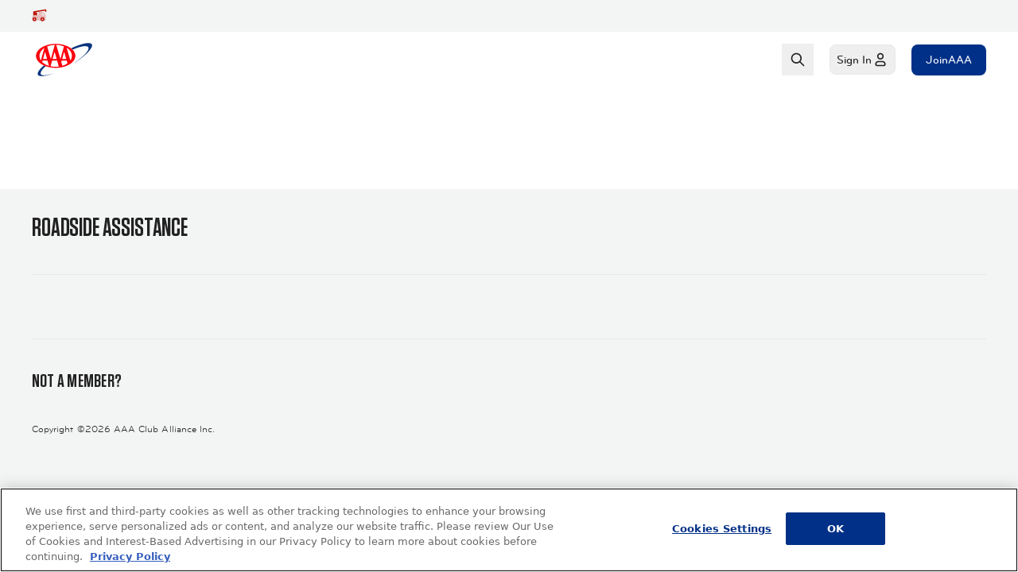

--- FILE ---
content_type: text/html; charset=utf-8
request_url: https://cluballiance.aaa.com/rsvp?Event_Name=Discover%20Relaxed%20Luxury%20Cruising%20with%20Celebrity&Event_Start_DateTime=May%2018,%202023&Event_StartTime=6:00%20PM&Event_End_DateTime=May%2018,%202023&Event_EndTime=7:00%20PM&Event_location=AAA%20Westminster&Event_location_address=1030%20Baltimore%20Boulevard%20Suite%20140%20Westminster,%20MD%2021157&Event_ID=23115&Event_type=Travel%20Event&Event_StoreEvents_ID=a3cce3fb-9754-4134-8649-2605438c29be&Event_Special_Notes=For%20more%20details%20and%20to%20RSVP,%20please%20call%20(301)%20302-8182.%20%20Or%20click%20link%20to%20RSVP%20Online.&Event_EventImage=&Event_InternalNumber=MA087&Event_Phone=(410)%20848-8500
body_size: 29431
content:
<!DOCTYPE html><html lang="en"><head><meta charSet="utf-8"/><script type="text/javascript" src="https://cluballiance.aaa.com/public/c36f4e9b10613839c89767ab3cbe0ea23c04201cb575"  ></script><script async="" type="text/javascript" src="https://dok.js-cdn.dynatrace.com/jstag/18ecc485038/bf28451wcs/ed7e7a7800ba231e_complete.js" crossorigin="anonymous"></script><script async="" src="https://cdn.cookielaw.org/scripttemplates/otSDKStub.js" type="text/javascript" data-domain-script="019a2b39-f33c-7ab1-993b-b8fa62f5f454"></script><link rel="canonical" href="https://cluballiance.aaa.com/rsvp"/><title>Events RSVP | AAA Club Alliance</title><meta name="description" content="RSVP"/><meta name="keywords"/><meta property="og:type" content="website"/><meta property="og:title" content="Events RSVP | AAA Club Alliance"/><meta property="og:description" content="RSVP"/><meta property="og:image" content="https://cluballiance.aaa.com/-/media/Project/ACA/shared/backup-og-image-aaa"/><meta property="og:url" content="https://cluballiance.aaa.com/rsvp"/><meta property="twitter:card" content="summary_large_image"/><meta name="twitter:title" content="Events RSVP | AAA Club Alliance"/><meta name="twitter:url" content="https://cluballiance.aaa.com/rsvp"/><meta name="twitter:description" content="RSVP"/><meta name="twitter:image" content="https://cluballiance.aaa.com/-/media/Project/ACA/shared/backup-og-image-aaa"/><link rel="icon" href="https://cluballiance.aaa.com/favicon.ico"/><link rel="icon" href="https://cluballiance.aaa.com/favicon.ico" sizes="any"/><link rel="icon" href="https://cluballiance.aaa.com/favicon.svg" type="image/svg+xml"/><link rel="apple-touch-icon" href="https://cluballiance.aaa.com/apple-touch-icon.png"/><meta name="theme-color" content="#4a4a4a"/><meta name="robots" content="noindex"/><meta name="viewport" content="width=device-width, initial-scale=1.0"/><meta name="next-head-count" content="24"/><style>
            .loaded #content section, 
            .loaded #content > div.container {
              visibility: visible;
              position: inherit;
            }

            .loaded #content section::after, 
            .loaded #content > div.container::after {
              content: none;
            }

            #content section, 
            #content > div.container {
              visibility: hidden;
              position: relative;
            }

            #content section::after,
            #content > div.container::after {
              content: '';
              visibility: visible;
              position: absolute;
              z-index: 2;
              inset: 1rem 2.5rem;
              height: calc(100% - 1rem);
              background-color: #e7e8e8;
              border-width: inherit;
              border-color: inherit;
              border-radius: 0.75rem;
              animation: pulse 2s cubic-bezier(0.4, 0, 0.6, 1) infinite;
            }

            @keyframes pulse {
              50% {
                opacity: 0.5;
              }
            }
          </style><script>
            !(function (document, isAuthoringEnabled, delay) {
              var head = document.head;
              if (head) {
                if (isAuthoringEnabled) return;
                setTimeout(function () {
                  document.body.classList.add('loaded');
                }, delay);
              }
            })(
              document,
              document.location.href.indexOf("adobe_authoring_enabled") !== -1,
              1500
            );
            </script><link rel="preload" as="script" href="https://cluballiance.aaa.com/public/c36f4e9b10613839c89767ab3cbe0ea23c04201cb575"/><link rel="preload" href="/_next/static/css/e0926978b32c8a81.css" as="style"/><link rel="stylesheet" href="/_next/static/css/e0926978b32c8a81.css" data-n-g=""/><link rel="preload" href="/_next/static/css/083a05d141e425a9.css" as="style"/><link rel="stylesheet" href="/_next/static/css/083a05d141e425a9.css" data-n-p=""/><noscript data-n-css=""></noscript><script defer="" nomodule="" src="/_next/static/chunks/polyfills-42372ed130431b0a.js"></script><script defer="" src="/_next/static/chunks/88086.46fe81edb08711ea.js"></script><script defer="" src="/_next/static/chunks/2858.b4673e520f651b4e.js"></script><script defer="" src="/_next/static/chunks/50801.d07dfb980d24c476.js"></script><script defer="" src="/_next/static/chunks/39348.611344ae621879dd.js"></script><script defer="" src="/_next/static/chunks/54890.97a594f90de5c2e0.js"></script><script defer="" src="/_next/static/chunks/78286.c5cb3907acc9489d.js"></script><script defer="" src="/_next/static/chunks/20067.02b41591fd05d39f.js"></script><script defer="" src="/_next/static/chunks/79347.5ae86328e0f5ea48.js"></script><script defer="" src="/_next/static/chunks/16606.0eb097b5b97a9535.js"></script><script src="/_next/static/chunks/webpack-c19462ce8e704cbf.js" defer=""></script><script src="/_next/static/chunks/framework-909386da93a5aefa.js" defer=""></script><script src="/_next/static/chunks/main-6e6e1cc6f99d7883.js" defer=""></script><script src="/_next/static/chunks/pages/_app-b2ed14c1bcfd8479.js" defer=""></script><script src="/_next/static/chunks/e893f787-4ce77bfbcc3207f4.js" defer=""></script><script src="/_next/static/chunks/f8acef64-b4488c9ac46ac491.js" defer=""></script><script src="/_next/static/chunks/30195-8b451e2f76f69b15.js" defer=""></script><script src="/_next/static/chunks/48834-18e392403afaea66.js" defer=""></script><script src="/_next/static/chunks/73711-48d0d6bc43228f7c.js" defer=""></script><script src="/_next/static/chunks/70834-4d3bd8680185306d.js" defer=""></script><script src="/_next/static/chunks/91083-cd810f4ae03a2d1b.js" defer=""></script><script src="/_next/static/chunks/11984-bb987ed2823995af.js" defer=""></script><script src="/_next/static/chunks/16839-cfee8b970b0a8ade.js" defer=""></script><script src="/_next/static/chunks/1391-68a83889c8322858.js" defer=""></script><script src="/_next/static/chunks/51726-ceb77ceb0b863818.js" defer=""></script><script src="/_next/static/chunks/16624-02d05b9892609be0.js" defer=""></script><script src="/_next/static/chunks/51405-ed06dbfb2d401acb.js" defer=""></script><script src="/_next/static/chunks/24049-e5e5d8abd0380811.js" defer=""></script><script src="/_next/static/chunks/3688-f98d28ba22f205f5.js" defer=""></script><script src="/_next/static/chunks/26877-d2f420d416c2a33d.js" defer=""></script><script src="/_next/static/chunks/96577-99c1a6007bb00722.js" defer=""></script><script src="/_next/static/chunks/40416-27d4527b9f6c127c.js" defer=""></script><script src="/_next/static/chunks/9169-d5c0d8292147d3db.js" defer=""></script><script src="/_next/static/chunks/80504-8cea214346f4e280.js" defer=""></script><script src="/_next/static/chunks/51110-5ab9f65500ff5ea0.js" defer=""></script><script src="/_next/static/chunks/83216-7c6ef78dc6055891.js" defer=""></script><script src="/_next/static/chunks/61814-4ec6b2fdb37994b6.js" defer=""></script><script src="/_next/static/chunks/21366-f5254213818e3cc6.js" defer=""></script><script src="/_next/static/chunks/49865-b69170cee020c52a.js" defer=""></script><script src="/_next/static/chunks/85173-55d94b6afa398945.js" defer=""></script><script src="/_next/static/chunks/83327-55c9ea7a38646631.js" defer=""></script><script src="/_next/static/chunks/12739-93b3b8af2eb11c84.js" defer=""></script><script src="/_next/static/chunks/78196-a137b9965ed86859.js" defer=""></script><script src="/_next/static/chunks/97862-98793c4190fae3f9.js" defer=""></script><script src="/_next/static/chunks/71723-a6201d87d9771339.js" defer=""></script><script src="/_next/static/chunks/77908-f693cc04ccd7d7d8.js" defer=""></script><script src="/_next/static/chunks/41852-b8269f8470fb53ce.js" defer=""></script><script src="/_next/static/chunks/22401-39ddb4cae2f747cb.js" defer=""></script><script src="/_next/static/chunks/40891-355464425d88298c.js" defer=""></script><script src="/_next/static/chunks/19418-33976ff31b505e0b.js" defer=""></script><script src="/_next/static/chunks/1852-d59466f5b3b9c5e4.js" defer=""></script><script src="/_next/static/chunks/56183-c95dc7d5a602f667.js" defer=""></script><script src="/_next/static/chunks/87880-776261cd54e6a680.js" defer=""></script><script src="/_next/static/chunks/51716-d480a4484d9db5ce.js" defer=""></script><script src="/_next/static/chunks/11349-96db01c5d9eecb6f.js" defer=""></script><script src="/_next/static/chunks/49318-63b9982f37548440.js" defer=""></script><script src="/_next/static/chunks/18005-d89b0963a9eb381d.js" defer=""></script><script src="/_next/static/chunks/6658-b61979f1b318f3a6.js" defer=""></script><script src="/_next/static/chunks/48832-39e00260398be460.js" defer=""></script><script src="/_next/static/chunks/pages/%5B%5B...path%5D%5D-1258829a5e6e6f80.js" defer=""></script><script src="/_next/static/e86ix4cbBlZD9hpkExm2i/_buildManifest.js" defer=""></script><script src="/_next/static/e86ix4cbBlZD9hpkExm2i/_ssgManifest.js" defer=""></script>
                              <script>!function(e){var n="https://s.go-mpulse.net/boomerang/";if("False"=="True")e.BOOMR_config=e.BOOMR_config||{},e.BOOMR_config.PageParams=e.BOOMR_config.PageParams||{},e.BOOMR_config.PageParams.pci=!0,n="https://s2.go-mpulse.net/boomerang/";if(window.BOOMR_API_key="63X3U-ZUFTG-M9VC7-NW284-A62GQ",function(){function e(){if(!o){var e=document.createElement("script");e.id="boomr-scr-as",e.src=window.BOOMR.url,e.async=!0,i.parentNode.appendChild(e),o=!0}}function t(e){o=!0;var n,t,a,r,d=document,O=window;if(window.BOOMR.snippetMethod=e?"if":"i",t=function(e,n){var t=d.createElement("script");t.id=n||"boomr-if-as",t.src=window.BOOMR.url,BOOMR_lstart=(new Date).getTime(),e=e||d.body,e.appendChild(t)},!window.addEventListener&&window.attachEvent&&navigator.userAgent.match(/MSIE [67]\./))return window.BOOMR.snippetMethod="s",void t(i.parentNode,"boomr-async");a=document.createElement("IFRAME"),a.src="about:blank",a.title="",a.role="presentation",a.loading="eager",r=(a.frameElement||a).style,r.width=0,r.height=0,r.border=0,r.display="none",i.parentNode.appendChild(a);try{O=a.contentWindow,d=O.document.open()}catch(_){n=document.domain,a.src="javascript:var d=document.open();d.domain='"+n+"';void(0);",O=a.contentWindow,d=O.document.open()}if(n)d._boomrl=function(){this.domain=n,t()},d.write("<bo"+"dy onload='document._boomrl();'>");else if(O._boomrl=function(){t()},O.addEventListener)O.addEventListener("load",O._boomrl,!1);else if(O.attachEvent)O.attachEvent("onload",O._boomrl);d.close()}function a(e){window.BOOMR_onload=e&&e.timeStamp||(new Date).getTime()}if(!window.BOOMR||!window.BOOMR.version&&!window.BOOMR.snippetExecuted){window.BOOMR=window.BOOMR||{},window.BOOMR.snippetStart=(new Date).getTime(),window.BOOMR.snippetExecuted=!0,window.BOOMR.snippetVersion=12,window.BOOMR.url=n+"63X3U-ZUFTG-M9VC7-NW284-A62GQ";var i=document.currentScript||document.getElementsByTagName("script")[0],o=!1,r=document.createElement("link");if(r.relList&&"function"==typeof r.relList.supports&&r.relList.supports("preload")&&"as"in r)window.BOOMR.snippetMethod="p",r.href=window.BOOMR.url,r.rel="preload",r.as="script",r.addEventListener("load",e),r.addEventListener("error",function(){t(!0)}),setTimeout(function(){if(!o)t(!0)},3e3),BOOMR_lstart=(new Date).getTime(),i.parentNode.appendChild(r);else t(!1);if(window.addEventListener)window.addEventListener("load",a,!1);else if(window.attachEvent)window.attachEvent("onload",a)}}(),"".length>0)if(e&&"performance"in e&&e.performance&&"function"==typeof e.performance.setResourceTimingBufferSize)e.performance.setResourceTimingBufferSize();!function(){if(BOOMR=e.BOOMR||{},BOOMR.plugins=BOOMR.plugins||{},!BOOMR.plugins.AK){var n=""=="true"?1:0,t="",a="amk63gqxzvmyu2l3426q-f-2d8ac8bd9-clientnsv4-s.akamaihd.net",i="false"=="true"?2:1,o={"ak.v":"39","ak.cp":"1525889","ak.ai":parseInt("182246",10),"ak.ol":"0","ak.cr":8,"ak.ipv":4,"ak.proto":"h2","ak.rid":"12a49ab8","ak.r":38938,"ak.a2":n,"ak.m":"b","ak.n":"essl","ak.bpcip":"3.21.237.0","ak.cport":35154,"ak.gh":"23.55.170.139","ak.quicv":"","ak.tlsv":"tls1.3","ak.0rtt":"","ak.0rtt.ed":"","ak.csrc":"-","ak.acc":"","ak.t":"1769727677","ak.ak":"hOBiQwZUYzCg5VSAfCLimQ==0sLV/Z4tvw4bfksBQI2wJJYRkGGB2WdBR7Whr0zOWBePthGEU6jxXxHEiWoXAmfdUEcB9Hf/0N8Z5ZZka+mU3ZrKy29KdHZYFSDZ8S98BvBvk6tnZHtUP6MV7m0H16CUP9aLAW69sSwQmpLSYQfP9MMGg6Wmm7qG9RjMefnk1zJZXt07OkHU1ekGUpZUOSOhWQosmtt8KBspUvKKMH7Uv9vZPhwuyVproAhQW6iJD/maNy+Gb7GyQeZJHFJHhRg4Zf7tZj7awkbjZ10ICyIJNCDA3XwfGoWnM7Gym5XpxJJ5wy3XfAObAwrjBceKBCj3Gk8vM/gGUPe64fTmXOoYvAkpyb2CeLLigOMFjttBw8st5xwtbHojKk01iaFR9GBkC7ql1GMgMGDZ3NjAwPntojkn/60wK/Qrh43OiIGHnK4=","ak.pv":"131","ak.dpoabenc":"","ak.tf":i};if(""!==t)o["ak.ruds"]=t;var r={i:!1,av:function(n){var t="http.initiator";if(n&&(!n[t]||"spa_hard"===n[t]))o["ak.feo"]=void 0!==e.aFeoApplied?1:0,BOOMR.addVar(o)},rv:function(){var e=["ak.bpcip","ak.cport","ak.cr","ak.csrc","ak.gh","ak.ipv","ak.m","ak.n","ak.ol","ak.proto","ak.quicv","ak.tlsv","ak.0rtt","ak.0rtt.ed","ak.r","ak.acc","ak.t","ak.tf"];BOOMR.removeVar(e)}};BOOMR.plugins.AK={akVars:o,akDNSPreFetchDomain:a,init:function(){if(!r.i){var e=BOOMR.subscribe;e("before_beacon",r.av,null,null),e("onbeacon",r.rv,null,null),r.i=!0}return this},is_complete:function(){return!0}}}}()}(window);</script></head><body><div id="__next"><byoc-registration components="[]" datasources="[]"></byoc-registration><div class="__variable_77faa7 __variable_872f8f __variable_e11599 __variable_23a9ab prod-mode print:hidden has-[.the-extra-mile-layout]:bg-off-white"><div class="ease max-h-0 overflow-hidden transition-[max-height] delay-500 duration-1000 [&amp;:has(.hidden)]:max-h-0 [&amp;:has(.visible)]:max-h-96 __variable_77faa7 __variable_872f8f"></div><header class="sticky top-0 z-10 max-[480px]:static [@media(max-height:600px)]:static"><div id="header" class="bg-white"><!--$--><!--$--><div class="__variable_77faa7 __variable_872f8f bg-white"><div><div class="flex h-10 bg-gray-100"><div class="body-14 container flex w-full max-w-none justify-center py-2 font-medium 2xl:container md:justify-between md:px-10"><div class="flex items-center gap-x-2 whitespace-nowrap"><svg xmlns="http://www.w3.org/2000/svg" width="24" height="24" viewBox="0 0 24 24" fill="var(--red-500)" stroke="none" name="tow-truck" variant="duotone" color="var(--red-500)" class="none w-5 h-5" focusable="false" aria-hidden="true"><path fill-rule="evenodd" d="M21.994 2.886a1 1 0 00-1.158-.872L2.848 5.012a.996.996 0 00-.8.683A.993.993 0 002 6.02V11h6V8l-.008-.125a1 1 0 00-.545-.77l-1.25-.624L20 4.18V5l.007.117A1 1 0 0022 5V3l-.006-.114z" clip-rule="evenodd"></path><path fill-rule="evenodd" d="M10 7v4H2l-.117.007A1 1 0 001 12v5a3 3 0 005.236 2h7.528c.55.614 1.348 1 2.236 1a2.99 2.99 0 002.236-1H20l.117-.007A1 1 0 0021 18v-6l-.004-.225A6 6 0 0015 6h-4l-.117.007A1 1 0 0010 7zm5.348 1.015L16.243 11h2.63l-.042-.155a4.003 4.003 0 00-3.434-2.826l-.049-.004zM3 17a1 1 0 102 0 1 1 0 00-2 0zm14 0a1 1 0 10-2 0 1 1 0 002 0z" clip-rule="evenodd" opacity="0.25"></path><path fill-rule="evenodd" d="M1 17a3 3 0 116 0 3 3 0 01-6 0zm4 0a1 1 0 10-2 0 1 1 0 002 0zm8 0a3 3 0 116 0 3 3 0 01-6 0zm4 0a1 1 0 10-2 0 1 1 0 002 0z" clip-rule="evenodd"></path></svg><svg class="w-4 h-4 md:hidden none" xmlns="http://www.w3.org/2000/svg" width="24" height="24" fill="var(--black)" viewBox="0 0 24 24" color="var(--black)" name="arrow-simple" focusable="false" aria-hidden="true"><path d="M16.58 11.006l-4.29-4.287a.99.99 0 010-1.42c.39-.399 1.02-.399 1.42 0l6 5.995a1.004 1.004 0 01-.11 1.509L13.7 18.7c-.19.18-.45.29-.71.29L13 19c-.27 0-.53-.11-.71-.29a.998.998 0 01-.01-1.419v-.01l4.28-4.277H5c-.56 0-1-.45-1-.999 0-.56.44-1 1-1h11.58z"></path></svg></div><button aria-haspopup="dialog" aria-expanded="false" aria-controls="store-drawer" class="cursor-pointer transition-transform active:scale-[0.98] body-14 truncate px-0 py-0 font-medium hidden items-center gap-1 md:hidden disabled:pointer-events-none"><svg xmlns="http://www.w3.org/2000/svg" width="24" height="24" viewBox="0 0 24 24" fill="var(--black)" stroke="none" name="store" variant="duotone" focusable="false" color="var(--black)" class="none w-5 h-5" aria-hidden="true"><title>store</title><path d="M5.5 7A1.5 1.5 0 004 8.5V18a3 3 0 003 3h10a3 3 0 003-3V8.5A1.5 1.5 0 0018.5 7h-13z" opacity="0.25"></path><path fill-rule="evenodd" d="M14 21h-4v-4a2 2 0 114 0v4z" clip-rule="evenodd"></path><path d="M7 3c1 0 9 .002 10 .001 2 0 4 1.5 4 4 0 1.5-1.5 3-3 3-2 0-3-2-3-2s-.5 2-3 2C9.5 10 9 8 9 8s-1 2-3 2c-1.5 0-3-1.5-3-3 0-2.5 2-3.997 4-4z"></path></svg><span class="truncate text-blue-500"></span></button></div></div><nav class="container grid h-[74px] w-full max-w-none grid-flow-col grid-cols-[1fr_auto_auto_auto] items-center gap-x-4 p-4 2xl:container sm:h-[70px] md:grid-cols-[auto_1fr_auto_auto] md:gap-x-5 md:px-10 md:py-2.5 lg:px-10"><a class="" href="/"><svg xmlns="http://www.w3.org/2000/svg" width="80" height="50" fill="none" viewBox="0 0 80 50" aria-label="aaa-color" class="h-full w-16 md:w-20" name="aaa-color"><title>AAA</title><path fill="#fff" fill-rule="evenodd" d="M0 0h80v50H0V0z" clip-rule="evenodd" opacity="0"></path><path fill="#0A357E" fill-rule="evenodd" d="M75.456 5.807c-2.027-3.488-12.69-1.213-25.982 4.93.676.531 1.352 1.138 1.877 1.744C61.564 8.083 69.45 6.718 71.101 9.6c1.877 3.262-5.557 11.377-17.497 19.416l.15.152C68.323 19.61 77.71 9.75 75.456 5.807zM11.362 43.358c-1.145-1.979 1.297-5.716 6.18-10.187-.382-.073-.763-.22-1.145-.367-.076 0-.076-.073-.076-.073l-1.145-.44c-5.874 5.203-8.85 9.6-7.476 11.947 1.678 2.711 8.926 1.831 18.616-1.613l-.076-.146c-7.783 2.565-13.505 3.078-14.878.88z" clip-rule="evenodd"></path><path fill="#FD000D" fill-rule="evenodd" d="M5.263 20.275c0-8.294 11.08-15.067 24.699-15.067 13.695 0 24.775 6.773 24.775 15.067 0 8.37-11.08 15.142-24.776 15.142-13.618 0-24.698-6.772-24.698-15.142zM19.267 8.557l4.693 15.75 4.924-17.805c-3.462.152-6.77.837-9.617 2.055zm9.386 6.543l-2.539 9.207h5.155L28.654 15.1zm7.31 9.207l4.463-15.903c-2.924-1.141-6.233-1.826-9.695-1.902l5.232 17.805zm-16.773 0L16.65 15.1l-2.538 9.207h5.078zm29.314 1.827c1.231-1.75 1.924-3.729 1.924-5.86 0-4.032-2.539-7.609-6.694-10.196l4.77 16.056zm-5.231-1.827L40.657 15.1l-2.54 9.207h5.156zm.538 1.827H37.58l-.539 1.978 1.462 4.717c2.385-.685 4.54-1.75 6.31-3.043l-1-3.652zm-22.236 6.695l-1.847-6.695h-6.155l-.539 1.901c2.155 2.131 5.078 3.805 8.54 4.87v-.076zm10.233-6.695h-6.232l-2 7.304c2 .457 4.154.685 6.386.685 1.385 0 2.692-.076 4-.304l-2.154-7.686zM15.804 10.383c-3.847 2.51-6.232 6.011-6.232 9.892 0 2.13.692 4.032 1.847 5.782l4.385-15.674z" clip-rule="evenodd"></path></svg></a><button aria-haspopup="true" aria-controls="menu-panel-tablet" aria-expanded="false" type="button" aria-labelledby=":Rl3l1em:" class="items-center gap-x-1 pointer-events-auto hidden md:flex lg:hidden"><span id=":Rl3l1em:" class="body-14 font-medium">Menu</span><span aria-hidden="true" class="hidden"><svg class="w-3 h-3 none" fill="var(--gray-600)" width="24" height="24" viewBox="0 0 24 24" xmlns="http://www.w3.org/2000/svg"><path fill-rule="evenodd" clip-rule="evenodd" d="M5.29289 8.29289C5.65338 7.93241 6.22061 7.90468 6.6129 8.2097L6.70711 8.29289L12 13.585L17.2929 8.29289C17.6534 7.93241 18.2206 7.90468 18.6129 8.2097L18.7071 8.29289C19.0676 8.65338 19.0953 9.22061 18.7903 9.6129L18.7071 9.70711L12.7071 15.7071C12.3466 16.0676 11.7794 16.0953 11.3871 15.7903L11.2929 15.7071L5.29289 9.70711C4.90237 9.31658 4.90237 8.68342 5.29289 8.29289Z"></path></svg></span></button><div class="mx-4 !mb-auto lg:mx-0 lg:flex lg:h-full lg:items-center max-md:[&amp;:not(:last-child)]:!mb-8"><menu role="menubar" class="headline-24 lg:body-14 xl:body-16 grid h-min max-w-max gap-y-6 lg:grid-flow-col lg:gap-x-4 xl:gap-x-6"></menu></div><button aria-label="open search" aria-controls="search-desktop-dialog" aria-expanded="false" class="cursor-pointer items-center gap-2 font-medium transition-transform active:scale-[0.98] body-14 pointer-events-auto hidden h-10 px-0 py-0 pe-2.5 ps-2.5 lg:flex disabled:pointer-events-none"><svg width="24" height="24" viewBox="0 0 24 24" fill="none" xmlns="http://www.w3.org/2000/svg" name="search" color="currentColor" class="w-5 h-5 none" focusable="false" aria-hidden="true"><path fill-rule="evenodd" clip-rule="evenodd" d="M10 2C5.58172 2 2 5.58172 2 10C2 14.4183 5.58172 18 10 18C11.8487 18 13.551 17.3729 14.9056 16.3199L20.2929 21.7071L20.3871 21.7903C20.7794 22.0953 21.3466 22.0676 21.7071 21.7071C22.0976 21.3166 22.0976 20.6834 21.7071 20.2929L16.3199 14.9056C17.3729 13.551 18 11.8487 18 10C18 5.58172 14.4183 2 10 2ZM10 4C13.3137 4 16 6.68629 16 10C16 13.3137 13.3137 16 10 16C6.68629 16 4 13.3137 4 10C4 6.68629 6.68629 4 10 4Z" fill="currentColor"></path></svg></button><button aria-haspopup="dialog" aria-controls="account-sidenav" aria-expanded="false" aria-label="Open account menu" class="flex cursor-pointer items-center gap-2 font-medium transition-transform active:scale-[0.98] body-14 p-0 px-0 py-0 pe-2.5 ps-2.5 md:col-start-4 md:border-gray-200 md:p-2 lg:rounded-lg lg:border disabled:pointer-events-none"><span class="hidden lg:inline">Sign In</span><svg width="24" height="24" viewBox="0 0 24 24" name="default-user" variant="line" color="currentColor" class="none w-5 h-5" focusable="false" aria-hidden="true" fill="currentColor" xmlns="http://www.w3.org/2000/svg"><path fill-rule="evenodd" clip-rule="evenodd" d="M9 16C7.34315 16 6 17.3431 6 19C6 19.5523 6.44772 20 7 20H17C17.5523 20 18 19.5523 18 19C18 17.3431 16.6569 16 15 16H9ZM4 19C4 16.2386 6.23858 14 9 14H15C17.7614 14 20 16.2386 20 19C20 20.6569 18.6569 22 17 22H7C5.34315 22 4 20.6569 4 19Z"></path><path fill-rule="evenodd" clip-rule="evenodd" d="M12 4C10.3431 4 9 5.34315 9 7C9 8.65685 10.3431 10 12 10C13.6569 10 15 8.65685 15 7C15 5.34315 13.6569 4 12 4ZM7 7C7 4.23858 9.23858 2 12 2C14.7614 2 17 4.23858 17 7C17 9.76142 14.7614 12 12 12C9.23858 12 7 9.76142 7 7Z"></path></svg></button><a class="flex cursor-pointer items-center gap-2 font-medium transition-transform active:scale-[0.98] px-4 py-2 body-14 focus-visible:border-black disabled:text-black-300 rounded-lg border-2 border-transparent text-white disabled:bg-gray-200 bg-blue-500 hover:bg-blue-600 active:bg-blue-500 disabled:pointer-events-none" href="/membership/plans"><span>Join</span><span class="hidden sm:inline"> AAA</span></a><button class="flex cursor-pointer items-center gap-2 font-medium transition-transform active:scale-[0.98] body-14 h-10 px-0 py-0 ps-3 md:hidden disabled:pointer-events-none"><svg xmlns="http://www.w3.org/2000/svg" width="24" height="24" viewBox="0 0 24 24" fill="currentColor" name="menu" class="h-7 w-7 none" color="currentColor" focusable="false" aria-hidden="true"><title>menu</title><path fill-rule="evenodd" clip-rule="evenodd" d="M20 5C20.5523 5 21 5.44772 21 6C21 6.51284 20.614 6.93551 20.1166 6.99327L20 7H4C3.44772 7 3 6.55228 3 6C3 5.48716 3.38604 5.06449 3.88338 5.00673L4 5H20ZM20 11C20.5523 11 21 11.4477 21 12C21 12.5128 20.614 12.9355 20.1166 12.9933L20 13H4C3.44772 13 3 12.5523 3 12C3 11.4872 3.38604 11.0645 3.88338 11.0067L4 11H20ZM21 18C21 17.4477 20.5523 17 20 17H4L3.88338 17.0067C3.38604 17.0645 3 17.4872 3 18C3 18.5523 3.44772 19 4 19H20L20.1166 18.9933C20.614 18.9355 21 18.5128 21 18Z" fill="currentColor"></path></svg></button></nav><div class=""></div></div><dialog class="fixed top-0 z-10 h-full max-h-screen w-full flex-col overflow-auto overscroll-contain p-0 md:hidden"><div class="flex h-10 bg-gray-100 md:hidden"><div class="body-14 container flex w-full max-w-none justify-center py-2 font-medium 2xl:container md:justify-between md:px-10"><div class="flex items-center gap-x-2 whitespace-nowrap"><svg xmlns="http://www.w3.org/2000/svg" width="24" height="24" viewBox="0 0 24 24" fill="var(--red-500)" stroke="none" name="tow-truck" variant="duotone" color="var(--red-500)" class="none w-5 h-5" focusable="false" aria-hidden="true"><path fill-rule="evenodd" d="M21.994 2.886a1 1 0 00-1.158-.872L2.848 5.012a.996.996 0 00-.8.683A.993.993 0 002 6.02V11h6V8l-.008-.125a1 1 0 00-.545-.77l-1.25-.624L20 4.18V5l.007.117A1 1 0 0022 5V3l-.006-.114z" clip-rule="evenodd"></path><path fill-rule="evenodd" d="M10 7v4H2l-.117.007A1 1 0 001 12v5a3 3 0 005.236 2h7.528c.55.614 1.348 1 2.236 1a2.99 2.99 0 002.236-1H20l.117-.007A1 1 0 0021 18v-6l-.004-.225A6 6 0 0015 6h-4l-.117.007A1 1 0 0010 7zm5.348 1.015L16.243 11h2.63l-.042-.155a4.003 4.003 0 00-3.434-2.826l-.049-.004zM3 17a1 1 0 102 0 1 1 0 00-2 0zm14 0a1 1 0 10-2 0 1 1 0 002 0z" clip-rule="evenodd" opacity="0.25"></path><path fill-rule="evenodd" d="M1 17a3 3 0 116 0 3 3 0 01-6 0zm4 0a1 1 0 10-2 0 1 1 0 002 0zm8 0a3 3 0 116 0 3 3 0 01-6 0zm4 0a1 1 0 10-2 0 1 1 0 002 0z" clip-rule="evenodd"></path></svg><svg class="w-4 h-4 md:hidden none" xmlns="http://www.w3.org/2000/svg" width="24" height="24" fill="var(--black)" viewBox="0 0 24 24" color="var(--black)" name="arrow-simple" focusable="false" aria-hidden="true"><path d="M16.58 11.006l-4.29-4.287a.99.99 0 010-1.42c.39-.399 1.02-.399 1.42 0l6 5.995a1.004 1.004 0 01-.11 1.509L13.7 18.7c-.19.18-.45.29-.71.29L13 19c-.27 0-.53-.11-.71-.29a.998.998 0 01-.01-1.419v-.01l4.28-4.277H5c-.56 0-1-.45-1-.999 0-.56.44-1 1-1h11.58z"></path></svg></div><button aria-haspopup="dialog" aria-expanded="false" aria-controls="store-drawer" class="cursor-pointer transition-transform active:scale-[0.98] body-14 truncate px-0 py-0 font-medium hidden items-center gap-1 md:hidden disabled:pointer-events-none"><svg xmlns="http://www.w3.org/2000/svg" width="24" height="24" viewBox="0 0 24 24" fill="var(--black)" stroke="none" name="store" variant="duotone" focusable="false" color="var(--black)" class="none w-5 h-5" aria-hidden="true"><title>store</title><path d="M5.5 7A1.5 1.5 0 004 8.5V18a3 3 0 003 3h10a3 3 0 003-3V8.5A1.5 1.5 0 0018.5 7h-13z" opacity="0.25"></path><path fill-rule="evenodd" d="M14 21h-4v-4a2 2 0 114 0v4z" clip-rule="evenodd"></path><path d="M7 3c1 0 9 .002 10 .001 2 0 4 1.5 4 4 0 1.5-1.5 3-3 3-2 0-3-2-3-2s-.5 2-3 2C9.5 10 9 8 9 8s-1 2-3 2c-1.5 0-3-1.5-3-3 0-2.5 2-3.997 4-4z"></path></svg><span class="truncate text-blue-500"></span></button></div></div><div class="!my-4 flex justify-between px-4"><a class="" href="/"><svg xmlns="http://www.w3.org/2000/svg" width="80" height="50" fill="none" viewBox="0 0 80 50" aria-label="aaa-color" class="h-full w-16 md:w-20" name="aaa-color"><title>AAA</title><path fill="#fff" fill-rule="evenodd" d="M0 0h80v50H0V0z" clip-rule="evenodd" opacity="0"></path><path fill="#0A357E" fill-rule="evenodd" d="M75.456 5.807c-2.027-3.488-12.69-1.213-25.982 4.93.676.531 1.352 1.138 1.877 1.744C61.564 8.083 69.45 6.718 71.101 9.6c1.877 3.262-5.557 11.377-17.497 19.416l.15.152C68.323 19.61 77.71 9.75 75.456 5.807zM11.362 43.358c-1.145-1.979 1.297-5.716 6.18-10.187-.382-.073-.763-.22-1.145-.367-.076 0-.076-.073-.076-.073l-1.145-.44c-5.874 5.203-8.85 9.6-7.476 11.947 1.678 2.711 8.926 1.831 18.616-1.613l-.076-.146c-7.783 2.565-13.505 3.078-14.878.88z" clip-rule="evenodd"></path><path fill="#FD000D" fill-rule="evenodd" d="M5.263 20.275c0-8.294 11.08-15.067 24.699-15.067 13.695 0 24.775 6.773 24.775 15.067 0 8.37-11.08 15.142-24.776 15.142-13.618 0-24.698-6.772-24.698-15.142zM19.267 8.557l4.693 15.75 4.924-17.805c-3.462.152-6.77.837-9.617 2.055zm9.386 6.543l-2.539 9.207h5.155L28.654 15.1zm7.31 9.207l4.463-15.903c-2.924-1.141-6.233-1.826-9.695-1.902l5.232 17.805zm-16.773 0L16.65 15.1l-2.538 9.207h5.078zm29.314 1.827c1.231-1.75 1.924-3.729 1.924-5.86 0-4.032-2.539-7.609-6.694-10.196l4.77 16.056zm-5.231-1.827L40.657 15.1l-2.54 9.207h5.156zm.538 1.827H37.58l-.539 1.978 1.462 4.717c2.385-.685 4.54-1.75 6.31-3.043l-1-3.652zm-22.236 6.695l-1.847-6.695h-6.155l-.539 1.901c2.155 2.131 5.078 3.805 8.54 4.87v-.076zm10.233-6.695h-6.232l-2 7.304c2 .457 4.154.685 6.386.685 1.385 0 2.692-.076 4-.304l-2.154-7.686zM15.804 10.383c-3.847 2.51-6.232 6.011-6.232 9.892 0 2.13.692 4.032 1.847 5.782l4.385-15.674z" clip-rule="evenodd"></path></svg></a><button class="min-h-[36px] items-center gap-1 font-medium md:mb-0 hidden" aria-labelledby="back-main-menu"><svg class="w-5 h-5 rotate-180" xmlns="http://www.w3.org/2000/svg" width="24" height="24" fill="currentColor" viewBox="0 0 24 24" name="arrow-simple" rotation="180" color="currentColor" focusable="false" aria-hidden="true"><path d="M16.58 11.006l-4.29-4.287a.99.99 0 010-1.42c.39-.399 1.02-.399 1.42 0l6 5.995a1.004 1.004 0 01-.11 1.509L13.7 18.7c-.19.18-.45.29-.71.29L13 19c-.27 0-.53-.11-.71-.29a.998.998 0 01-.01-1.419v-.01l4.28-4.277H5c-.56 0-1-.45-1-.999 0-.56.44-1 1-1h11.58z"></path></svg><span id="back-main-menu" class="body-14 font-medium">Main menu</span></button><button class="pointer-events-auto" aria-label="close menu"><svg xmlns="http://www.w3.org/2000/svg" width="16" height="16" viewBox="0 0 16 16" fill="none" name="close" class="h-7 w-7 none" color="currentColor" focusable="false" aria-hidden="true"><path fill-rule="evenodd" clip-rule="evenodd" d="M4.40864 3.47312C4.14711 3.26977 3.76896 3.28825 3.52864 3.52858C3.26829 3.78892 3.26829 4.21103 3.52864 4.47138L7.05723 7.99998L3.52864 11.5286L3.47318 11.5914C3.26983 11.8529 3.28831 12.2311 3.52864 12.4714C3.78899 12.7317 4.2111 12.7317 4.47145 12.4714L8.00004 8.94279L11.5286 12.4714L11.5914 12.5268C11.853 12.7302 12.2311 12.7117 12.4714 12.4714C12.7318 12.211 12.7318 11.7889 12.4714 11.5286L8.94285 7.99998L12.4714 4.47138L12.5269 4.40858C12.7303 4.14705 12.7118 3.7689 12.4714 3.52858C12.2111 3.26823 11.789 3.26823 11.5286 3.52858L8.00004 7.05717L4.47145 3.52858L4.40864 3.47312Z" fill="currentColor"></path></svg></button></div><form class="mx-4 !mb-8 gap-4"><div class="w-full"><div aria-disabled="false" class="row-span-2 grid min-h-[3.5rem] gap-y-0.5 border hover:border-gray-600 focus:border-black aria-disabled:cursor-not-allowed aria-disabled:bg-gray-100 aria-disabled:text-gray-500 rounded-full bg-gray-50 p-4 border-gray-50"><label for=":R9nl1em:" aria-disabled="false" class="caption-12 font-medium aria-disabled:cursor-not-allowed sr-only">Search</label><div class="title-16 grid grid-flow-col items-center gap-0 gap-x-2 font-normal grid-cols-[auto_1fr_auto]"><svg width="24" height="24" viewBox="0 0 24 24" fill="none" xmlns="http://www.w3.org/2000/svg" name="search" class="w-5 h-5 col-start-1 aria-disabled:cursor-not-allowed aria-disabled:text-gray-500 none" color="currentColor" focusable="false" aria-hidden="true"><path fill-rule="evenodd" clip-rule="evenodd" d="M10 2C5.58172 2 2 5.58172 2 10C2 14.4183 5.58172 18 10 18C11.8487 18 13.551 17.3729 14.9056 16.3199L20.2929 21.7071L20.3871 21.7903C20.7794 22.0953 21.3466 22.0676 21.7071 21.7071C22.0976 21.3166 22.0976 20.6834 21.7071 20.2929L16.3199 14.9056C17.3729 13.551 18 11.8487 18 10C18 5.58172 14.4183 2 10 2ZM10 4C13.3137 4 16 6.68629 16 10C16 13.3137 13.3137 16 10 16C6.68629 16 4 13.3137 4 10C4 6.68629 6.68629 4 10 4Z" fill="currentColor"></path></svg><input placeholder="What are you looking for?" id=":R9nl1em:" type="text" class="text-base focus:outline-none w-full bg-transparent font-medium placeholder-gray-700 disabled:text-gray-500 disabled:cursor-not-allowed disabled:bg-gray-100 disabled:placeholder-gray-500" aria-disabled="false" aria-errormessage="" aria-describedby=":R9nl1emH2:" value=""/></div></div></div><button type="button" class="cursor-pointer items-center gap-2 font-medium transition-transform active:scale-[0.98] body-16 hover:border-b-black hover:text-black rounded-none border border-transparent px-0 py-0.5 disabled:text-gray-200 !leading-none my-auto h-fit hidden disabled:pointer-events-none">Cancel</button></form><div class="mx-4 !mb-auto lg:mx-0 lg:flex lg:h-full lg:items-center max-md:[&amp;:not(:last-child)]:!mb-8"><menu role="menubar" class="headline-24 lg:body-14 xl:body-16 grid h-min max-w-max gap-y-6 lg:grid-flow-col lg:gap-x-4 xl:gap-x-6 text-xl font-medium leading-[120%] -tracking-[0.2px]"></menu></div><hr class="!my-14 mx-4 border-gray-200"/><a class="cursor-pointer items-center gap-2 font-medium transition-transform active:scale-[0.98] px-4 py-3 body-16 focus-visible:border-black disabled:text-black-300 rounded-lg border-2 border-transparent text-white disabled:bg-gray-200 mx-4 !mb-4 flex justify-center bg-blue-500 hover:bg-blue-600 active:bg-blue-500 disabled:pointer-events-none" href="/membership/plans">Join AAA</a><a aria-labelledby="sign-in-mobile" class="flex cursor-pointer items-center gap-2 font-medium transition-transform active:scale-[0.98] body-16 col-start-4 mx-4 !mb-6 justify-center rounded border border-gray-200 px-4 py-3 disabled:pointer-events-none" href="/my-aaa/login"><span id="sign-in-mobile">Sign in</span><svg width="24" height="24" viewBox="0 0 24 24" name="default-user" variant="line" color="currentColor" class="none w-5 h-5" focusable="false" aria-hidden="true" fill="currentColor" xmlns="http://www.w3.org/2000/svg"><path fill-rule="evenodd" clip-rule="evenodd" d="M9 16C7.34315 16 6 17.3431 6 19C6 19.5523 6.44772 20 7 20H17C17.5523 20 18 19.5523 18 19C18 17.3431 16.6569 16 15 16H9ZM4 19C4 16.2386 6.23858 14 9 14H15C17.7614 14 20 16.2386 20 19C20 20.6569 18.6569 22 17 22H7C5.34315 22 4 20.6569 4 19Z"></path><path fill-rule="evenodd" clip-rule="evenodd" d="M12 4C10.3431 4 9 5.34315 9 7C9 8.65685 10.3431 10 12 10C13.6569 10 15 8.65685 15 7C15 5.34315 13.6569 4 12 4ZM7 7C7 4.23858 9.23858 2 12 2C14.7614 2 17 4.23858 17 7C17 9.76142 14.7614 12 12 12C9.23858 12 7 9.76142 7 7Z"></path></svg></a></dialog></div><!--/$--><!--/$--></div></header><main><div id="content"><!--$--><div class="container w-full max-w-none py-5 2xl:container lg:py-8"><div></div></div><!--/$--></div></main><footer class="mt-16"><div id="footer"><!--$--><!--$--><footer class="min-w-screen bg-gray-100 __variable_77faa7 __variable_872f8f"><div class="container grid w-full max-w-none grid-flow-dense gap-x-6 gap-y-10 py-5 lg:grid-cols-5 lg:py-8 2xl:max-w-screen-2xl"><div class="col-span-full h-auto w-auto"><div class="grid gap-x-6 gap-y-1 sm:grid-cols-3 sm:grid-rows-2 xl:grid-cols-5 xl:grid-rows-1"><h2 class="display-32 col-span-full row-start-1 md:col-span-1">Roadside Assistance</h2></div></div><hr class="visible col-span-full h-px w-auto text-gray-200"/><ul class="col-span-full grid h-auto w-auto gap-x-6 gap-y-6 sm:grid-cols-2 lg:grid-cols-3 xl:grid-cols-5"></ul><hr class="col-span-full h-px w-auto text-gray-200"/><div class="col-span-full"><div class="flex flex-col flex-wrap items-center justify-between gap-6 lg:flex-row"><div class="col-span-full flex items-center gap-4"><h3 class="display-24">Not a member?</h3></div><div class="flex flex-col items-center justify-between gap-8 lg:flex-row"><ul class="flex flex-wrap gap-x-6 gap-y-4 md:flex md:flex-row md:justify-items-end md:gap-x-0 md:space-x-8"></ul><ul class="flex items-center gap-2"></ul></div></div></div><div class="col-span-full flex w-full flex-col-reverse justify-between gap-4 md:flex-row md:space-y-0"><span class="caption-12 font-normal sm:text-center">Copyright ©2026 AAA Club Alliance Inc.</span><ul class="flex flex-col justify-center gap-4 sm:flex-row md:justify-normal"></ul></div><p class="caption-12 col-span-full w-auto font-normal"></p></div></footer><!--/$--><!--/$--></div></footer></div><div class="hidden print:block">coupon</div><!--$--><!--/$--></div><script id="__NEXT_DATA__" type="application/json">{"props":{"pageProps":{"site":{"name":"ClubAlliance","language":"en","hostName":"*"},"locale":"en","layoutData":{"sitecore":{"context":{"pageEditing":false,"site":{"name":"ClubAlliance"},"pageState":"normal","editMode":"chromes","language":"en","itemPath":"/rsvp","variantId":"_default"},"route":{"name":"rsvp","displayName":"rsvp","fields":{"CanonicalUrl":{"value":""},"backgroundColor":null,"vendorScript":{"value":""},"script":null,"Title":{"value":"Events RSVP"},"Content":{"value":""},"promoCode":null,"mvpAffiliation":null,"noIndex":{"value":true},"OpenGraphAppId":{"value":""},"OpenGraphAdmins":{"value":""},"OpenGraphImageUrl":{"value":{}},"OpenGraphSiteName":{"value":""},"OpenGraphDescription":{"value":""},"OpenGraphType":{"value":""},"OpenGraphTitle":{"value":""},"MetaKeywords":{"value":"RSVP"},"MetaDescription":{"value":"RSVP"},"TwitterDescription":{"value":""},"TwitterCardType":{"id":"32f6a4e4-93dd-4a9c-aa60-cdedb0bedabb","url":"https://localhost/sitecore/login/sitecore/system/Settings/Feature/Experience-Accelerator/SiteMetadata/Enums/Twitter-Card-Types/Summary-Card-with-Large-Image","name":"Summary Card with Large Image","displayName":"Summary Card with Large Image","fields":{"Value":{"value":"summary_large_image"}}},"TwitterSite":{"value":""},"TwitterImage":{"value":{}},"TwitterTitle":{"value":""},"NavigationTitle":{"value":"RSVP"},"NavigationClass":null,"NavigationFilter":[],"Page Design":{"id":"0daa7b91-5d09-439f-950a-b60270b53dd4","url":"/Presentation/Page-Designs/Default-with-Navigation-General","name":"Default with Navigation General","displayName":"Default with Navigation General","fields":{"PartialDesigns":[{"id":"99e5a92b-9cde-44db-97a5-c21e7c6b3b6d","url":"/Presentation/Partial-Designs/Navigation-General","name":"Navigation General","displayName":"Navigation General","fields":{"Signature":{"value":"navigation-general"},"Base Partial Design":null}},{"id":"8fe57685-89e4-48c9-a10e-8e0756e74e87","url":"/Presentation/Partial-Designs/Footer","name":"Footer","displayName":"Footer","fields":{"Signature":{"value":"footer"},"Base Partial Design":null}}]}},"SxaTags":[]},"databaseName":"master","deviceId":"fe5d7fdf-89c0-4d99-9aa3-b5fbd009c9f3","itemId":"4459d619-fa80-48c3-8a46-7d2fcc2027ff","itemLanguage":"en","itemVersion":1,"layoutId":"96e5f4ba-a2cf-4a4c-a4e7-64da88226362","templateId":"90db5760-1322-4924-b6f6-049a38abed6d","templateName":"Page","placeholders":{"headless-header":[{"uid":"99e5a92b-9cde-44db-97a5-c21e7c6b3b6d","componentName":"PartialDesignDynamicPlaceholder","dataSource":"","params":{"sid":"{99E5A92B-9CDE-44DB-97A5-C21E7C6B3B6D}","ph":"headless-header","sig":"sxa-navigation-general"},"placeholders":{"sxa-navigation-general":[{"uid":"a28785b1-e1ef-4fb6-8c7e-dc280d638526","componentName":"NavigationGeneral","dataSource":"/sitecore/content/ACA/ClubAlliance/Presentation/Partial Designs/Navigation General/Data/NavigationGeneral datasource","params":{"CacheClearingBehavior":"Clear on publish"},"fields":{"data":{"item":{"fields":[{"id":"C5E61AA758344C719B82296781D87224","jsonValue":[{"id":"0ff8922a-4c8c-4931-b72c-578fc31380e4","url":"/en/Data/Club-Alliance/Region-Zip-Codes/ACA-CENTRAL","name":"ACA-CENTRAL","displayName":"ACA-CENTRAL","fields":{"Region Zip Codes":{"value":"24701, 24710, 24712, 24714, 24715, 24716, 24719, 24724, 24726, 24729, 24731, 24732, 24733, 24736, 24737, 24738, 24739, 24740, 24747, 24751, 24801, 24808, 24810, 24811, 24813, 24815, 24816, 24817, 24818, 24820, 24821, 24822, 24823, 24824, 24825, 24826, 24827, 24828, 24829, 24830, 24831, 24832, 24834, 24836, 24839, 24841, 24842, 24843, 24844, 24845, 24846, 24847, 24848, 24849, 24850, 24852, 24853, 24854, 24855, 24856, 24857, 24859, 24860, 24861, 24862, 24866, 24867, 24868, 24869, 24870, 24871, 24872, 24873, 24874, 24877, 24878, 24879, 24880, 24881, 24882, 24883, 24884, 24886, 24887, 24888, 24889, 24892, 24894, 24895, 24896, 24897, 24898, 24899, 24901, 24902, 24910, 24916, 24917, 24918, 24919, 24923, 24925, 24931, 24935, 24936, 24938, 24941, 24942, 24943, 24945, 24950, 24951, 24957, 24958, 24961, 24962, 24963, 24966, 24970, 24974, 24976, 24977, 24981, 24983, 24984, 24985, 24986, 24991, 24993, 25002, 25003, 25004, 25007, 25008, 25009, 25010, 25013, 25015, 25018, 25019, 25021, 25024, 25025, 25026, 25028, 25030, 25031, 25034, 25035, 25036, 25039, 25040, 25043, 25044, 25045, 25048, 25049, 25051, 25052, 25053, 25054, 25057, 25059, 25060, 25061, 25062, 25063, 25064, 25067, 25071, 25075, 25079, 25081, 25083, 25085, 25086, 25088, 25090, 25093, 25102, 25103, 25105, 25107, 25108, 25110, 25111, 25112, 25113, 25114, 25115, 25118, 25119, 25120, 25122, 25125, 25126, 25130, 25132, 25133, 25134, 25135, 25136, 25139, 25140, 25141, 25142, 25143, 25147, 25148, 25149, 25150, 25152, 25154, 25156, 25160, 25161, 25162, 25164, 25165, 25169, 25173, 25174, 25177, 25180, 25181, 25182, 25185, 25186, 25193, 25201, 25202, 25203, 25204, 25205, 25206, 25208, 25209, 25211, 25214, 25283, 25285, 25301, 25302, 25303, 25304, 25305, 25306, 25309, 25311, 25312, 25313, 25314, 25315, 25317, 25320, 25321, 25322, 25323, 25324, 25325, 25326, 25327, 25328, 25329, 25330, 25331, 25332, 25333, 25334, 25335, 25336, 25337, 25338, 25339, 25350, 25356, 25357, 25358, 25360, 25361, 25362, 25364, 25365, 25375, 25387, 25389, 25392, 25396, 25529, 25801, 25802, 25810, 25811, 25812, 25813, 25814, 25816, 25817, 25818, 25820, 25823, 25825, 25826, 25827, 25831, 25832, 25833, 25836, 25837, 25839, 25840, 25841, 25843, 25844, 25845, 25846, 25847, 25848, 25849, 25851, 25853, 25854, 25855, 25856, 25857, 25859, 25860, 25862, 25864, 25865, 25866, 25868, 25870, 25871, 25873, 25875, 25876, 25878, 25879, 25880, 25882, 25888, 25901, 25902, 25904, 25906, 25907, 25908, 25909, 25911, 25912, 25913, 25914, 25915, 25916, 25917, 25918, 25919, 25920, 25921, 25922, 25926, 25927, 25928, 25931, 25932, 25934, 25936, 25938, 25942, 25943, 25951, 25958, 25961, 25962, 25965, 25966, 25967, 25969, 25971, 25972, 25973, 25976, 25977, 25978, 25979, 25981, 25984, 25985, 25986, 25988, 25989, 26202, 26205, 26261, 26610, 26617, 26651, 26656, 26660, 26662, 26667, 26671, 26674, 26675, 26676, 26678, 26679, 26680, 26681, 26684, 26690, 26691, 40309, 40310, 40311, 40312, 40313, 40316, 40317, 40319, 40320, 40322, 40324, 40329, 40330, 40334, 40336, 40337, 40339, 40340, 40346, 40347, 40348, 40350, 40351, 40353, 40355, 40356, 40357, 40358, 40359, 40360, 40361, 40362, 40363, 40366, 40370, 40371, 40372, 40374, 40376, 40379, 40380, 40383, 40384, 40385, 40386, 40387, 40390, 40391, 40392, 40402, 40403, 40404, 40405, 40409, 40410, 40419, 40421, 40422, 40423, 40434, 40437, 40440, 40442, 40444, 40445, 40446, 40447, 40448, 40452, 40456, 40460, 40461, 40464, 40467, 40468, 40472, 40473, 40475, 40476, 40481, 40484, 40486, 40488, 40489, 40492, 40495, 40501, 40502, 40503, 40504, 40505, 40506, 40507, 40508, 40509, 40510, 40511, 40512, 40513, 40514, 40515, 40516, 40517, 40522, 40523, 40524, 40526, 40533, 40536, 40544, 40546, 40550, 40555, 40574, 40575, 40576, 40577, 40578, 40579, 40580, 40581, 40582, 40583, 40584, 40585, 40586, 40587, 40588, 40589, 40590, 40591, 40592, 40593, 40594, 40595, 40596, 40598, 40601, 40602, 40603, 40604, 40618, 40619, 40620, 40621, 40622, 40701, 40702, 40724, 40729, 40730, 40734, 40737, 40740, 40741, 40742, 40743, 40744, 40745, 40746, 40747, 40748, 40750, 40751, 40754, 40755, 40759, 40763, 40769, 40771, 40801, 40803, 40806, 40807, 40808, 40810, 40813, 40815, 40816, 40818, 40819, 40820, 40823, 40824, 40826, 40827, 40828, 40829, 40830, 40831, 40840, 40843, 40844, 40845, 40847, 40849, 40854, 40855, 40856, 40858, 40862, 40863, 40865, 40867, 40868, 40870, 40873, 40874, 40902, 40903, 40906, 40913, 40914, 40915, 40921, 40923, 40927, 40930, 40931, 40932, 40935, 40939, 40940, 40941, 40943, 40944, 40946, 40949, 40951, 40953, 40955, 40958, 40962, 40964, 40965, 40972, 40977, 40979, 40981, 40982, 40983, 40988, 40995, 40997, 40999, 41001, 41002, 41003, 41004, 41005, 41006, 41007, 41008, 41010, 41011, 41012, 41014, 41015, 41016, 41017, 41018, 41019, 41021, 41022, 41025, 41030, 41031, 41033, 41034, 41035, 41037, 41039, 41040, 41041, 41042, 41043, 41044, 41045, 41046, 41048, 41049, 41051, 41052, 41053, 41054, 41055, 41056, 41059, 41061, 41062, 41063, 41064, 41065, 41071, 41072, 41073, 41074, 41075, 41076, 41080, 41081, 41083, 41085, 41086, 41091, 41092, 41093, 41094, 41095, 41096, 41097, 41098, 41099, 41101, 41102, 41105, 41114, 41121, 41124, 41127, 41128, 41129, 41132, 41135, 41137, 41139, 41141, 41142, 41143, 41144, 41146, 41149, 41150, 41156, 41159, 41160, 41164, 41166, 41168, 41169, 41170, 41171, 41173, 41174, 41175, 41179, 41180, 41181, 41183, 41189, 41201, 41203, 41204, 41214, 41215, 41216, 41219, 41222, 41224, 41226, 41228, 41230, 41231, 41232, 41234, 41238, 41240, 41250, 41254, 41255, 41256, 41257, 41260, 41262, 41263, 41264, 41265, 41267, 41268, 41271, 41274, 41301, 41307, 41310, 41311, 41313, 41314, 41317, 41332, 41333, 41338, 41339, 41342, 41344, 41347, 41348, 41351, 41352, 41360, 41362, 41364, 41365, 41366, 41367, 41368, 41377, 41385, 41386, 41390, 41397, 41408, 41410, 41413, 41419, 41421, 41422, 41425, 41426, 41427, 41433, 41444, 41451, 41452, 41459, 41464, 41465, 41472, 41477, 41501, 41502, 41503, 41512, 41513, 41514, 41517, 41519, 41520, 41522, 41524, 41526, 41527, 41528, 41531, 41534, 41535, 41537, 41538, 41539, 41540, 41542, 41543, 41544, 41546, 41547, 41548, 41549, 41553, 41554, 41555, 41557, 41558, 41559, 41560, 41561, 41562, 41563, 41564, 41566, 41567, 41568, 41569, 41571, 41572, 41601, 41602, 41603, 41604, 41605, 41606, 41607, 41612, 41615, 41616, 41619, 41621, 41622, 41630, 41631, 41632, 41635, 41636, 41640, 41642, 41643, 41645, 41647, 41649, 41650, 41651, 41653, 41655, 41659, 41660, 41663, 41666, 41667, 41668, 41669, 41701, 41702, 41712, 41713, 41714, 41719, 41721, 41722, 41723, 41725, 41727, 41729, 41730, 41731, 41735, 41736, 41739, 41740, 41743, 41745, 41746, 41747, 41749, 41751, 41754, 41759, 41760, 41762, 41763, 41764, 41766, 41772, 41773, 41774, 41775, 41776, 41777, 41778, 41804, 41810, 41812, 41815, 41817, 41819, 41821, 41822, 41824, 41825, 41826, 41828, 41831, 41832, 41833, 41834, 41835, 41836, 41837, 41838, 41839, 41840, 41843, 41844, 41845, 41847, 41848, 41849, 41855, 41858, 41859, 41861, 41862, 41901, 41902, 41903, 41904, 41905, 41906, 42501, 42502, 42503, 42518, 42519, 42533, 42544, 42553, 42555, 42558, 42564, 42567, 42631, 42634, 42635, 42638, 42647, 42649, 42653, 43009, 43010, 43044, 43047, 43060, 43070, 43072, 43078, 43083, 43084, 43402, 43403, 43406, 43408, 43412, 43413, 43414, 43416, 43430, 43432, 43433, 43434, 43436, 43437, 43439, 43440, 43441, 43443, 43445, 43446, 43447, 43449, 43450, 43451, 43452, 43456, 43457, 43458, 43460, 43462, 43463, 43465, 43466, 43467, 43468, 43501, 43502, 43504, 43505, 43506, 43510, 43511, 43512, 43515, 43516, 43517, 43518, 43519, 43520, 43521, 43522, 43523, 43524, 43525, 43526, 43527, 43528, 43529, 43530, 43531, 43532, 43533, 43534, 43535, 43536, 43537, 43540, 43541, 43542, 43543, 43545, 43547, 43548, 43549, 43550, 43551, 43552, 43553, 43554, 43555, 43556, 43557, 43558, 43560, 43565, 43566, 43567, 43569, 43570, 43571, 43601, 43602, 43603, 43604, 43605, 43606, 43607, 43608, 43609, 43610, 43611, 43612, 43613, 43614, 43615, 43616, 43617, 43618, 43619, 43620, 43623, 43624, 43635, 43652, 43653, 43654, 43655, 43656, 43657, 43659, 43660, 43661, 43666, 43667, 43681, 43682, 43697, 43699, 44817, 45001, 45002, 45005, 45030, 45032, 45033, 45034, 45036, 45039, 45040, 45041, 45051, 45052, 45054, 45065, 45066, 45068, 45070, 45101, 45102, 45103, 45106, 45107, 45111, 45112, 45113, 45114, 45115, 45118, 45119, 45120, 45121, 45122, 45130, 45131, 45138, 45140, 45145, 45146, 45147, 45148, 45150, 45152, 45153, 45154, 45156, 45157, 45158, 45159, 45160, 45162, 45164, 45166, 45167, 45168, 45169, 45171, 45174, 45176, 45177, 45201, 45202, 45203, 45204, 45205, 45206, 45207, 45208, 45209, 45210, 45211, 45212, 45213, 45214, 45215, 45216, 45217, 45218, 45219, 45220, 45221, 45222, 45223, 45224, 45225, 45226, 45227, 45228, 45229, 45230, 45231, 45232, 45233, 45234, 45235, 45236, 45237, 45238, 45239, 45240, 45241, 45242, 45243, 45244, 45245, 45246, 45247, 45248, 45249, 45250, 45251, 45252, 45253, 45254, 45255, 45258, 45262, 45263, 45264, 45267, 45268, 45269, 45270, 45271, 45273, 45274, 45275, 45277, 45280, 45296, 45298, 45299, 45301, 45303, 45304, 45305, 45307, 45308, 45309, 45311, 45312, 45314, 45315, 45316, 45317, 45318, 45319, 45320, 45321, 45322, 45323, 45324, 45325, 45326, 45327, 45328, 45329, 45330, 45331, 45332, 45335, 45337, 45338, 45339, 45341, 45342, 45343, 45344, 45345, 45346, 45347, 45348, 45349, 45350, 45351, 45352, 45354, 45356, 45358, 45359, 45361, 45362, 45368, 45369, 45370, 45371, 45372, 45373, 45374, 45377, 45378, 45380, 45381, 45382, 45383, 45384, 45385, 45387, 45388, 45389, 45390, 45400, 45401, 45402, 45403, 45404, 45405, 45406, 45407, 45408, 45409, 45410, 45412, 45413, 45414, 45415, 45416, 45417, 45418, 45419, 45420, 45422, 45423, 45424, 45426, 45427, 45428, 45429, 45430, 45431, 45432, 45433, 45434, 45435, 45437, 45439, 45440, 45441, 45444, 45448, 45449, 45454, 45457, 45458, 45459, 45463, 45469, 45470, 45475, 45479, 45481, 45482, 45490, 45500, 45501, 45502, 45503, 45504, 45505, 45506, 45813, 45821, 45849, 45851, 45855, 45861, 45872, 45873, 45879, 45880, 45944, 45950, 45999, 47001, 47003, 47006, 47010, 47011, 47012, 47016, 47017, 47018, 47019, 47020, 47021, 47022, 47023, 47024, 47025, 47030, 47031, 47032, 47033, 47034, 47035, 47036, 47037, 47038, 47039, 47040, 47041, 47042, 47043, 47060, 47224, 47230, 47231, 47243, 47250"}}},{"id":"b2263dbd-a28e-45fb-b3f3-54d5d10b2d2a","url":"/en/Data/Club-Alliance/Region-Zip-Codes/ACA-GREATPLAINS","name":"ACA-GREATPLAINS","displayName":"ACA-GREATPLAINS","fields":{"Region Zip Codes":{"value":"57001, 57002, 57003, 57004, 57005, 57006, 57007, 57010, 57012, 57013, 57014, 57015, 57016, 57017, 57018, 57020, 57021, 57022, 57024, 57025, 57026, 57027, 57028, 57029, 57030, 57031, 57032, 57033, 57034, 57035, 57036, 57037, 57038, 57039, 57040, 57041, 57042, 57043, 57044, 57045, 57046, 57047, 57048, 57049, 57050, 57051, 57052, 57053, 57054, 57055, 57056, 57057, 57058, 57059, 57061, 57062, 57063, 57064, 57065, 57066, 57067, 57068, 57069, 57070, 57071, 57072, 57073, 57074, 57075, 57076, 57077, 57078, 57079, 57101, 57102, 57103, 57104, 57105, 57106, 57107, 57108, 57109, 57110, 57115, 57116, 57117, 57118, 57186, 57188, 57189, 57190, 57191, 57192, 57193, 57194, 57195, 57196, 57197, 57198, 57201, 57202, 57212, 57213, 57214, 57216, 57217, 57218, 57219, 57220, 57221, 57223, 57224, 57225, 57226, 57227, 57231, 57232, 57233, 57234, 57235, 57236, 57237, 57238, 57239, 57241, 57242, 57243, 57244, 57245, 57246, 57247, 57248, 57249, 57251, 57252, 57253, 57255, 57256, 57257, 57258, 57259, 57260, 57261, 57262, 57263, 57264, 57265, 57266, 57268, 57269, 57270, 57271, 57272, 57273, 57274, 57276, 57278, 57279, 57301, 57311, 57312, 57313, 57314, 57315, 57316, 57317, 57319, 57321, 57322, 57323, 57324, 57325, 57326, 57328, 57329, 57330, 57331, 57332, 57334, 57335, 57337, 57339, 57340, 57341, 57342, 57344, 57345, 57346, 57348, 57349, 57350, 57353, 57354, 57355, 57356, 57357, 57358, 57359, 57361, 57362, 57363, 57364, 57365, 57366, 57367, 57368, 57369, 57370, 57371, 57373, 57374, 57375, 57376, 57379, 57380, 57381, 57382, 57383, 57384, 57385, 57386, 57399, 57401, 57402, 57420, 57421, 57422, 57424, 57426, 57427, 57428, 57429, 57430, 57432, 57433, 57434, 57435, 57436, 57437, 57438, 57439, 57440, 57441, 57442, 57445, 57446, 57448, 57449, 57450, 57451, 57452, 57454, 57455, 57456, 57457, 57460, 57461, 57462, 57465, 57466, 57467, 57468, 57469, 57470, 57471, 57472, 57473, 57474, 57475, 57476, 57477, 57479, 57481, 57501, 57520, 57521, 57522, 57523, 57526, 57528, 57529, 57531, 57532, 57533, 57534, 57536, 57537, 57538, 57540, 57541, 57542, 57543, 57544, 57547, 57548, 57551, 57552, 57553, 57555, 57557, 57559, 57560, 57562, 57563, 57564, 57566, 57567, 57568, 57569, 57570, 57571, 57572, 57574, 57576, 57577, 57578, 57579, 57580, 57584, 57585, 57601, 57620, 57621, 57622, 57623, 57625, 57626, 57628, 57629, 57630, 57631, 57632, 57633, 57634, 57636, 57638, 57639, 57640, 57641, 57642, 57643, 57644, 57645, 57646, 57647, 57648, 57649, 57650, 57651, 57652, 57653, 57656, 57657, 57658, 57659, 57660, 57661, 57701, 57702, 57703, 57706, 57708, 57709, 57714, 57716, 57717, 57718, 57719, 57720, 57722, 57724, 57725, 57729, 57730, 57732, 57735, 57736, 57737, 57738, 57741, 57742, 57744, 57745, 57747, 57748, 57750, 57751, 57752, 57754, 57755, 57756, 57758, 57759, 57760, 57761, 57762, 57763, 57764, 57765, 57766, 57767, 57769, 57770, 57772, 57773, 57774, 57775, 57776, 57777, 57778, 57779, 57780, 57782, 57783, 57785, 57787, 57788, 57790, 57791, 57792, 57793, 57794, 57795, 57799, 66006, 66007, 66010, 66012, 66013, 66014, 66015, 66020, 66025, 66026, 66027, 66032, 66033, 66036, 66039, 66040, 66042, 66043, 66044, 66045, 66046, 66047, 66048, 66049, 66050, 66052, 66053, 66054, 66056, 66060, 66064, 66066, 66067, 66070, 66071, 66072, 66073, 66075, 66076, 66078, 66079, 66080, 66086, 66088, 66091, 66092, 66093, 66095, 66097, 66401, 66402, 66403, 66404, 66406, 66407, 66408, 66409, 66411, 66412, 66413, 66414, 66415, 66416, 66417, 66418, 66419, 66420, 66422, 66423, 66426, 66427, 66428, 66429, 66431, 66432, 66436, 66438, 66440, 66441, 66442, 66449, 66450, 66451, 66501, 66502, 66503, 66505, 66506, 66507, 66508, 66509, 66510, 66512, 66514, 66516, 66517, 66518, 66520, 66521, 66522, 66523, 66524, 66526, 66528, 66531, 66533, 66534, 66535, 66536, 66537, 66538, 66539, 66540, 66541, 66542, 66543, 66544, 66546, 66547, 66548, 66549, 66550, 66551, 66552, 66554, 66555, 66601, 66603, 66604, 66605, 66606, 66607, 66608, 66609, 66610, 66611, 66612, 66614, 66615, 66616, 66617, 66618, 66619, 66620, 66621, 66622, 66624, 66625, 66626, 66628, 66629, 66630, 66634, 66636, 66637, 66638, 66642, 66647, 66652, 66653, 66658, 66667, 66675, 66683, 66686, 66692, 66699, 66701, 66710, 66711, 66712, 66713, 66714, 66716, 66717, 66720, 66724, 66725, 66727, 66728, 66732, 66733, 66734, 66735, 66736, 66738, 66739, 66740, 66741, 66742, 66743, 66746, 66748, 66749, 66751, 66753, 66754, 66755, 66756, 66757, 66758, 66759, 66760, 66761, 66762, 66763, 66767, 66769, 66770, 66771, 66772, 66773, 66775, 66776, 66777, 66778, 66779, 66780, 66781, 66782, 66783, 66801, 66830, 66833, 66834, 66835, 66838, 66839, 66840, 66842, 66843, 66845, 66846, 66849, 66850, 66851, 66852, 66853, 66854, 66855, 66856, 66857, 66858, 66859, 66860, 66861, 66862, 66863, 66864, 66865, 66866, 66868, 66869, 66870, 66871, 66872, 66873, 66901, 66930, 66932, 66933, 66935, 66936, 66937, 66938, 66939, 66940, 66941, 66942, 66943, 66944, 66945, 66946, 66948, 66949, 66951, 66952, 66953, 66955, 66956, 66958, 66959, 66960, 66961, 66962, 66963, 66964, 66966, 66967, 66968, 66970, 67001, 67002, 67003, 67004, 67005, 67008, 67009, 67010, 67012, 67013, 67016, 67017, 67018, 67019, 67020, 67021, 67022, 67023, 67024, 67025, 67026, 67028, 67029, 67030, 67031, 67035, 67036, 67037, 67038, 67039, 67041, 67042, 67045, 67047, 67049, 67050, 67051, 67052, 67053, 67054, 67055, 67056, 67057, 67058, 67059, 67060, 67061, 67062, 67063, 67065, 67066, 67067, 67068, 67070, 67071, 67072, 67073, 67074, 67101, 67102, 67103, 67104, 67105, 67106, 67107, 67108, 67109, 67110, 67111, 67112, 67114, 67117, 67118, 67119, 67120, 67122, 67123, 67124, 67127, 67128, 67131, 67132, 67133, 67134, 67135, 67137, 67138, 67140, 67142, 67143, 67144, 67146, 67147, 67149, 67150, 67151, 67152, 67154, 67155, 67156, 67159, 67201, 67202, 67203, 67204, 67205, 67206, 67207, 67208, 67209, 67210, 67211, 67212, 67213, 67214, 67215, 67216, 67217, 67218, 67219, 67220, 67221, 67223, 67226, 67227, 67228, 67230, 67231, 67232, 67233, 67235, 67236, 67251, 67256, 67257, 67259, 67260, 67275, 67276, 67277, 67278, 67301, 67330, 67332, 67333, 67334, 67335, 67336, 67337, 67340, 67341, 67342, 67344, 67345, 67346, 67347, 67349, 67351, 67352, 67353, 67354, 67355, 67356, 67357, 67360, 67361, 67363, 67364, 67401, 67402, 67410, 67416, 67417, 67418, 67420, 67422, 67423, 67425, 67427, 67428, 67430, 67431, 67432, 67436, 67437, 67438, 67439, 67441, 67442, 67443, 67444, 67445, 67446, 67447, 67448, 67449, 67450, 67451, 67452, 67454, 67455, 67456, 67457, 67458, 67459, 67460, 67464, 67466, 67467, 67468, 67470, 67473, 67474, 67475, 67476, 67478, 67480, 67481, 67482, 67483, 67484, 67485, 67487, 67490, 67491, 67492, 67501, 67502, 67504, 67505, 67510, 67511, 67512, 67513, 67514, 67515, 67516, 67518, 67519, 67520, 67521, 67522, 67523, 67524, 67525, 67526, 67529, 67530, 67543, 67544, 67545, 67546, 67547, 67548, 67550, 67552, 67553, 67554, 67556, 67557, 67559, 67560, 67561, 67563, 67564, 67565, 67566, 67567, 67568, 67570, 67572, 67573, 67574, 67575, 67576, 67578, 67579, 67581, 67583, 67584, 67585, 67601, 67621, 67622, 67623, 67625, 67626, 67627, 67628, 67629, 67631, 67632, 67634, 67635, 67637, 67638, 67639, 67640, 67642, 67643, 67644, 67645, 67646, 67647, 67648, 67649, 67650, 67651, 67653, 67654, 67656, 67657, 67658, 67659, 67660, 67661, 67663, 67664, 67665, 67667, 67669, 67670, 67671, 67672, 67673, 67674, 67675, 67701, 67730, 67731, 67732, 67733, 67734, 67735, 67736, 67737, 67738, 67739, 67740, 67741, 67743, 67744, 67745, 67747, 67748, 67749, 67751, 67752, 67753, 67755, 67756, 67757, 67758, 67761, 67762, 67764, 67801, 67831, 67834, 67835, 67836, 67837, 67838, 67839, 67840, 67841, 67842, 67843, 67844, 67846, 67849, 67850, 67851, 67853, 67854, 67855, 67857, 67859, 67860, 67861, 67862, 67863, 67864, 67865, 67867, 67868, 67869, 67870, 67871, 67876, 67877, 67878, 67879, 67880, 67882, 67901, 67905, 67950, 67951, 67952, 67953, 67954, 73001, 73002, 73003, 73004, 73005, 73006, 73007, 73008, 73009, 73010, 73011, 73012, 73013, 73014, 73015, 73016, 73017, 73018, 73019, 73020, 73021, 73022, 73023, 73024, 73025, 73026, 73027, 73028, 73029, 73030, 73031, 73032, 73033, 73034, 73035, 73036, 73038, 73039, 73040, 73041, 73042, 73043, 73044, 73045, 73046, 73047, 73048, 73049, 73050, 73051, 73052, 73053, 73054, 73055, 73056, 73057, 73058, 73059, 73061, 73062, 73063, 73064, 73065, 73066, 73067, 73068, 73069, 73070, 73071, 73072, 73073, 73074, 73075, 73076, 73077, 73078, 73079, 73080, 73081, 73082, 73083, 73084, 73085, 73086, 73087, 73088, 73089, 73090, 73091, 73092, 73093, 73094, 73095, 73096, 73097, 73098, 73099, 73101, 73102, 73103, 73104, 73105, 73106, 73107, 73108, 73109, 73110, 73111, 73112, 73113, 73114, 73115, 73116, 73117, 73118, 73119, 73120, 73121, 73122, 73123, 73124, 73125, 73126, 73127, 73128, 73129, 73130, 73131, 73132, 73134, 73135, 73136, 73137, 73139, 73140, 73141, 73142, 73143, 73144, 73145, 73146, 73147, 73148, 73149, 73150, 73151, 73152, 73153, 73154, 73155, 73156, 73157, 73159, 73160, 73162, 73163, 73164, 73165, 73167, 73169, 73170, 73172, 73173, 73177, 73178, 73179, 73180, 73184, 73185, 73189, 73190, 73193, 73194, 73195, 73196, 73197, 73198, 73199, 73401, 73402, 73403, 73425, 73430, 73432, 73433, 73434, 73435, 73436, 73437, 73438, 73439, 73440, 73441, 73442, 73443, 73444, 73446, 73447, 73448, 73449, 73450, 73453, 73455, 73456, 73458, 73459, 73460, 73461, 73463, 73476, 73481, 73487, 73488, 73491, 73501, 73502, 73503, 73505, 73506, 73507, 73520, 73521, 73522, 73523, 73526, 73527, 73528, 73529, 73530, 73531, 73532, 73533, 73534, 73536, 73537, 73538, 73539, 73540, 73541, 73542, 73543, 73544, 73546, 73547, 73548, 73549, 73550, 73551, 73552, 73553, 73554, 73555, 73556, 73557, 73558, 73559, 73560, 73561, 73562, 73564, 73565, 73566, 73567, 73568, 73569, 73570, 73571, 73572, 73573, 73575, 73601, 73620, 73622, 73624, 73625, 73626, 73627, 73628, 73632, 73638, 73639, 73641, 73642, 73644, 73645, 73646, 73647, 73648, 73650, 73651, 73654, 73655, 73656, 73658, 73659, 73660, 73661, 73662, 73663, 73664, 73666, 73667, 73668, 73669, 73673, 73701, 73702, 73703, 73705, 73706, 73716, 73717, 73718, 73719, 73720, 73722, 73724, 73725, 73726, 73727, 73728, 73729, 73730, 73731, 73733, 73734, 73735, 73736, 73737, 73738, 73739, 73741, 73742, 73743, 73744, 73746, 73747, 73749, 73750, 73753, 73754, 73755, 73756, 73757, 73758, 73759, 73760, 73761, 73762, 73763, 73764, 73766, 73768, 73770, 73771, 73772, 73773, 73801, 73802, 73832, 73834, 73835, 73838, 73840, 73841, 73842, 73843, 73844, 73847, 73848, 73849, 73851, 73852, 73853, 73855, 73857, 73858, 73859, 73860, 73901, 73931, 73932, 73933, 73937, 73938, 73939, 73942, 73944, 73945, 73946, 73947, 73949, 73950, 73951, 74001, 74002, 74003, 74004, 74005, 74006, 74008, 74009, 74010, 74011, 74012, 74013, 74014, 74015, 74016, 74017, 74018, 74019, 74020, 74021, 74022, 74023, 74026, 74027, 74028, 74029, 74030, 74031, 74032, 74033, 74034, 74035, 74036, 74037, 74038, 74039, 74041, 74042, 74043, 74044, 74045, 74046, 74047, 74048, 74050, 74051, 74052, 74053, 74054, 74055, 74056, 74058, 74059, 74060, 74061, 74062, 74063, 74066, 74067, 74068, 74070, 74071, 74072, 74073, 74074, 74075, 74076, 74077, 74078, 74079, 74080, 74081, 74082, 74083, 74084, 74085, 74101, 74102, 74103, 74104, 74105, 74106, 74107, 74108, 74110, 74112, 74114, 74115, 74116, 74117, 74119, 74120, 74121, 74126, 74127, 74128, 74129, 74130, 74131, 74132, 74133, 74134, 74135, 74136, 74137, 74141, 74145, 74146, 74147, 74148, 74149, 74150, 74152, 74153, 74155, 74156, 74157, 74158, 74159, 74169, 74170, 74171, 74172, 74182, 74183, 74184, 74186, 74187, 74189, 74192, 74193, 74194, 74301, 74330, 74331, 74332, 74333, 74335, 74337, 74338, 74339, 74340, 74342, 74343, 74344, 74345, 74346, 74347, 74349, 74350, 74352, 74353, 74354, 74355, 74358, 74359, 74360, 74361, 74362, 74363, 74364, 74365, 74366, 74367, 74368, 74369, 74370, 74401, 74402, 74403, 74421, 74422, 74423, 74425, 74426, 74427, 74428, 74429, 74430, 74431, 74432, 74434, 74435, 74436, 74437, 74438, 74439, 74440, 74441, 74442, 74444, 74445, 74446, 74447, 74450, 74451, 74452, 74454, 74455, 74456, 74457, 74458, 74459, 74460, 74461, 74462, 74463, 74464, 74465, 74466, 74467, 74468, 74469, 74470, 74471, 74472, 74477, 74501, 74502, 74521, 74522, 74523, 74525, 74528, 74529, 74530, 74531, 74533, 74534, 74535, 74536, 74538, 74540, 74542, 74543, 74545, 74546, 74547, 74549, 74552, 74553, 74554, 74555, 74556, 74557, 74558, 74559, 74560, 74561, 74562, 74563, 74565, 74567, 74569, 74570, 74571, 74572, 74574, 74576, 74577, 74578, 74601, 74602, 74603, 74604, 74630, 74631, 74632, 74633, 74636, 74637, 74640, 74641, 74643, 74644, 74646, 74647, 74650, 74651, 74652, 74653, 74701, 74702, 74720, 74721, 74722, 74723, 74724, 74726, 74727, 74728, 74729, 74730, 74731, 74733, 74734, 74735, 74736, 74737, 74738, 74740, 74741, 74743, 74745, 74747, 74748, 74750, 74752, 74753, 74754, 74755, 74756, 74759, 74760, 74761, 74764, 74766, 74801, 74802, 74804, 74818, 74820, 74821, 74824, 74825, 74826, 74827, 74829, 74830, 74831, 74832, 74833, 74834, 74836, 74837, 74839, 74840, 74842, 74843, 74844, 74845, 74848, 74849, 74850, 74851, 74852, 74854, 74855, 74856, 74857, 74859, 74860, 74864, 74865, 74866, 74867, 74868, 74869, 74871, 74872, 74873, 74875, 74878, 74880, 74881, 74883, 74884, 74901, 74902, 74930, 74931, 74932, 74935, 74936, 74937, 74939, 74940, 74941, 74942, 74943, 74944, 74945, 74946, 74947, 74948, 74949, 74951, 74953, 74954, 74955, 74956, 74957, 74959, 74960, 74962, 74963, 74964, 74965, 74966"}}},{"id":"2b7ec60b-8576-4f7d-90f6-ffa2289ca9da","url":"/en/Data/Club-Alliance/Region-Zip-Codes/OAC-Regions","name":"OAC-Regions","displayName":"OAC-Regions","fields":{"Region Zip Codes":{"value":"43907, 43974, 43976, 43984, 43986, 43988, 43989, 44232, 44607, 44608, 44613, 44615, 44620, 44626, 44630, 44631, 44632, 44639, 44641, 44643, 44644, 44651, 44652, 44657, 44662, 44669, 44670, 44675, 44685, 44688, 44689, 44693, 44695, 44699, 44701, 44702, 44703, 44704, 44705, 44706, 44707, 44708, 44709, 44710, 44711, 44712, 44714, 44718, 44720, 44721, 44730, 44735, 44750, 44760, 44767, 44798, 44799, 43002, 43016, 43017, 43040, 43041, 43045, 43064, 43077, 43085, 43214, 43220, 43226, 43234, 43235, 43251, 43253, 43260, 43265, 43266, 43267, 43268, 43269, 43270, 43271, 43272, 43279, 43284, 43285, 43286, 43287, 43291, 43299, 43001, 43013, 43023, 43027, 43031, 43054, 43073, 43080, 43099, 43211, 43218, 43224, 43230, 43231, 43236, 43011, 43021, 43048, 43050, 43081, 43082, 43086, 43229, 43301, 43302, 43305, 43306, 43307, 43314, 43315, 43316, 43320, 43321, 43322, 43323, 43325, 43330, 43332, 43335, 43337, 43338, 43341, 43342, 43344, 43351, 43356, 43359, 44825, 44849, 44860, 44882, 45843, 44212, 44215, 44235, 44251, 44253, 44254, 44256, 44258, 44275, 44280, 43035, 43240, 43438, 44089, 44814, 44816, 44824, 44839, 44846, 44870, 44871, 43006, 43014, 43028, 44214, 44217, 44287, 44606, 44610, 44611, 44617, 44618, 44627, 44628, 44633, 44636, 44637, 44638, 44645, 44654, 44659, 44660, 44661, 44667, 44676, 44677, 44687, 44690, 44691, 43019, 43022, 43317, 43349, 44807, 44813, 44820, 44822, 44827, 44833, 44843, 44854, 44856, 44862, 44865, 44875, 44878, 44881, 44887, 44901, 44902, 44903, 44904, 44905, 44906, 44907, 44999, 44221, 44222, 44250, 44260, 44278, 44301, 44302, 44303, 44304, 44305, 44306, 44307, 44308, 44309, 44310, 44311, 44312, 44313, 44314, 44315, 44316, 44317, 44319, 44320, 44325, 44326, 44328, 44334, 44372, 44396, 44398, 45003, 45004, 45011, 45012, 45013, 45014, 45015, 45018, 45020, 45023, 45025, 45026, 45042, 45053, 45055, 45056, 45061, 45062, 45063, 45064, 45067, 43003, 43015, 43029, 43032, 43036, 43066, 43074, 43334, 43350, 43326, 45801, 45802, 45804, 45805, 45806, 45807, 45808, 45809, 45810, 45812, 45815, 45817, 45819, 45820, 45822, 45826, 45827, 45828, 45830, 45831, 45832, 45833, 45835, 45836, 45837, 45838, 45844, 45846, 45848, 45850, 45853, 45854, 45856, 45859, 45862, 45863, 45864, 45866, 45869, 45870, 45871, 45874, 45875, 45876, 45877, 45882, 45883, 45884, 45885, 45886, 45887, 45888, 45891, 45893, 45894, 45895, 45896, 45898, 45899, 43007, 43067, 43310, 43311, 43318, 43319, 43324, 43331, 43333, 43336, 43340, 43343, 43345, 43346, 43347, 43348, 43357, 43358, 43360, 45310, 45860, 45865, 43005, 43037, 43055, 43056, 43058, 43071, 43093, 43107, 43150, 43701, 43702, 43713, 43716, 43718, 43719, 43720, 43721, 43722, 43723, 43725, 43727, 43728, 43730, 43731, 43732, 43733, 43734, 43735, 43736, 43738, 43739, 43740, 43746, 43747, 43748, 43749, 43750, 43752, 43754, 43755, 43756, 43757, 43758, 43759, 43760, 43761, 43762, 43764, 43766, 43767, 43768, 43771, 43772, 43773, 43777, 43778, 43780, 43782, 43783, 43786, 43787, 43789, 43791, 43793, 43802, 43803, 43805, 43811, 43812, 43821, 43822, 43824, 43828, 43830, 43836, 43842, 43843, 43844, 43845, 43902, 43905, 43906, 43909, 43912, 43914, 43915, 43916, 43927, 43928, 43931, 43933, 43934, 43935, 43937, 43940, 43942, 43946, 43947, 43950, 43951, 43960, 43967, 43971, 43972, 43973, 43977, 43981, 43983, 43985, 45734, 45789, 44056, 44067, 44087, 44223, 44224, 44236, 44237, 44262, 44264, 44203, 44210, 44216, 44230, 44233, 44270, 44273, 44274, 44276, 44281, 44282, 44286, 44321, 44333, 43407, 43410, 43420, 43431, 43435, 43442, 43464, 43469, 44801, 44802, 44803, 44809, 44811, 44815, 44818, 44828, 44830, 44836, 44841, 44844, 44845, 44853, 44861, 44867, 44883, 43061, 43065, 43004, 43008, 43018, 43025, 43030, 43033, 43046, 43062, 43068, 43069, 43076, 43102, 43105, 43109, 43110, 43112, 43125, 43130, 43136, 43147, 43148, 43154, 43155, 43156, 43157, 43163, 43195, 43196, 43198, 43199, 43209, 43213, 43217, 43219, 43227, 43232, 45043, 45044, 45050, 45069, 45071, 45073, 45099, 43026, 43103, 43113, 43116, 43117, 43119, 43123, 43126, 43137, 43140, 43143, 43145, 43146, 43151, 43153, 43162, 43164, 43194, 43201, 43202, 43203, 43204, 43205, 43206, 43207, 43210, 43212, 43215, 43216, 43221, 43222, 43223, 43228"}}},{"id":"3bbe3964-4c3b-4a18-8ffe-fec388d2e76b","url":"/en/Data/Club-Alliance/Region-Zip-Codes/ACA-EASTERN","name":"ACA-EASTERN","displayName":"ACA-EASTERN","fields":{"Region Zip Codes":{"value":"00000, 00001, 06001, 06002, 06006, 06010, 06011, 06013, 06016, 06019, 06020, 06022, 06023, 06025, 06026, 06027, 06028, 06029, 06030, 06032, 06033, 06034, 06035, 06037, 06040, 06041, 06042, 06043, 06045, 06049, 06050, 06051, 06052, 06053, 06059, 06060, 06062, 06064, 06066, 06067, 06070, 06071, 06072, 06073, 06074, 06075, 06076, 06077, 06078, 06080, 06081, 06082, 06083, 06084, 06085, 06087, 06088, 06089, 06090, 06091, 06092, 06093, 06095, 06096, 06101, 06102, 06103, 06104, 06105, 06106, 06107, 06108, 06109, 06110, 06111, 06112, 06114, 06115, 06117, 06118, 06119, 06120, 06123, 06126, 06127, 06128, 06129, 06131, 06132, 06133, 06134, 06137, 06138, 06140, 06141, 06142, 06143, 06144, 06145, 06146, 06147, 06150, 06151, 06152, 06153, 06154, 06155, 06156, 06160, 06161, 06167, 06176, 06180, 06183, 06199, 06226, 06230, 06231, 06232, 06233, 06234, 06235, 06237, 06238, 06239, 06241, 06242, 06243, 06244, 06245, 06246, 06247, 06248, 06249, 06250, 06251, 06254, 06255, 06256, 06258, 06259, 06260, 06262, 06263, 06264, 06265, 06266, 06267, 06268, 06269, 06277, 06278, 06279, 06280, 06281, 06282, 06320, 06330, 06331, 06332, 06333, 06334, 06335, 06336, 06337, 06338, 06339, 06340, 06349, 06350, 06351, 06353, 06354, 06355, 06357, 06359, 06360, 06365, 06370, 06371, 06372, 06373, 06374, 06375, 06376, 06377, 06378, 06380, 06382, 06383, 06384, 06385, 06386, 06387, 06388, 06389, 06409, 06412, 06413, 06414, 06415, 06416, 06417, 06419, 06420, 06422, 06423, 06424, 06426, 06438, 06439, 06441, 06442, 06444, 06447, 06455, 06456, 06457, 06459, 06467, 06469, 06474, 06475, 06479, 06480, 06481, 06489, 06498, 07001, 07008, 07059, 07060, 07062, 07063, 07064, 07067, 07069, 07077, 07080, 07095, 07098, 07416, 07418, 07419, 07422, 07428, 07439, 07460, 07461, 07462, 07701, 07702, 07703, 07704, 07709, 07710, 07711, 07712, 07715, 07716, 07717, 07718, 07719, 07720, 07721, 07722, 07723, 07724, 07726, 07727, 07728, 07730, 07731, 07732, 07733, 07734, 07735, 07737, 07738, 07739, 07740, 07746, 07747, 07748, 07750, 07751, 07752, 07753, 07754, 07755, 07756, 07757, 07758, 07760, 07762, 07763, 07764, 07765, 07777, 07799, 07820, 07821, 07822, 07823, 07825, 07826, 07827, 07829, 07830, 07831, 07832, 07833, 07837, 07838, 07839, 07840, 07843, 07844, 07846, 07848, 07851, 07855, 07860, 07863, 07865, 07871, 07874, 07875, 07877, 07879, 07880, 07881, 07882, 07890, 07920, 07921, 07924, 07931, 07934, 07938, 07939, 07977, 07978, 07979, 08005, 08006, 08008, 08010, 08011, 08015, 08016, 08019, 08022, 08036, 08037, 08041, 08042, 08046, 08048, 08050, 08052, 08053, 08054, 08055, 08057, 08060, 08064, 08065, 08068, 08073, 08075, 08076, 08077, 08087, 08088, 08092, 08201, 08202, 08203, 08204, 08205, 08210, 08212, 08213, 08214, 08215, 08217, 08218, 08219, 08220, 08221, 08222, 08223, 08224, 08225, 08226, 08227, 08230, 08231, 08232, 08233, 08234, 08240, 08241, 08242, 08243, 08244, 08245, 08246, 08247, 08248, 08249, 08250, 08251, 08252, 08260, 08266, 08270, 08310, 08317, 08319, 08326, 08330, 08340, 08341, 08342, 08346, 08350, 08370, 08400, 08401, 08402, 08403, 08404, 08405, 08406, 08411, 08501, 08502, 08504, 08505, 08510, 08511, 08512, 08514, 08515, 08518, 08520, 08525, 08526, 08527, 08528, 08530, 08533, 08534, 08535, 08536, 08540, 08541, 08542, 08543, 08544, 08550, 08551, 08553, 08554, 08555, 08556, 08557, 08558, 08559, 08560, 08561, 08562, 08570, 08601, 08602, 08603, 08604, 08605, 08606, 08607, 08608, 08609, 08610, 08611, 08618, 08619, 08620, 08625, 08628, 08629, 08638, 08640, 08641, 08644, 08645, 08646, 08647, 08648, 08650, 08666, 08677, 08690, 08691, 08695, 08701, 08720, 08721, 08722, 08723, 08724, 08730, 08731, 08732, 08733, 08734, 08735, 08736, 08738, 08739, 08740, 08741, 08742, 08750, 08751, 08752, 08753, 08754, 08755, 08756, 08757, 08758, 08759, 08801, 08802, 08803, 08804, 08805, 08807, 08808, 08809, 08810, 08812, 08816, 08817, 08818, 08820, 08821, 08822, 08823, 08824, 08825, 08826, 08827, 08828, 08829, 08830, 08831, 08832, 08833, 08834, 08835, 08836, 08837, 08840, 08844, 08846, 08848, 08850, 08852, 08853, 08854, 08855, 08857, 08858, 08859, 08861, 08862, 08863, 08865, 08867, 08868, 08869, 08870, 08871, 08872, 08873, 08875, 08876, 08877, 08878, 08879, 08880, 08882, 08884, 08885, 08886, 08887, 08888, 08889, 08890, 08896, 08899, 08901, 08902, 08903, 08904, 08905, 08906, 08922, 08933, 08988, 08989, 17814, 17815, 17820, 17821, 17822, 17839, 17846, 17858, 17859, 17878, 17884, 17888, 17920, 17927, 17967, 17985, 18081, 18201, 18202, 18210, 18214, 18216, 18219, 18220, 18221, 18222, 18223, 18224, 18225, 18230, 18231, 18234, 18237, 18239, 18241, 18242, 18243, 18246, 18247, 18248, 18249, 18251, 18254, 18255, 18256, 18601, 18602, 18603, 18611, 18612, 18617, 18618, 18621, 18622, 18624, 18627, 18631, 18634, 18635, 18640, 18641, 18642, 18643, 18644, 18651, 18654, 18655, 18656, 18660, 18661, 18690, 18701, 18702, 18703, 18704, 18705, 18706, 18707, 18708, 18709, 18710, 18711, 18761, 18762, 18763, 18764, 18765, 18766, 18767, 18768, 18769, 18773, 18774, 18901, 18902, 18912, 18913, 18914, 18916, 18922, 18923, 18925, 18926, 18928, 18929, 18931, 18933, 18934, 18938, 18940, 18943, 18946, 18947, 18949, 18950, 18954, 18956, 18963, 18966, 18974, 18976, 18977, 18980, 18991, 19001, 19002, 19003, 19004, 19006, 19007, 19008, 19009, 19010, 19012, 19013, 19014, 19015, 19016, 19017, 19018, 19019, 19020, 19021, 19022, 19023, 19025, 19026, 19027, 19028, 19029, 19030, 19031, 19032, 19033, 19034, 19035, 19036, 19037, 19038, 19039, 19040, 19041, 19043, 19044, 19046, 19047, 19048, 19049, 19050, 19052, 19053, 19054, 19055, 19056, 19057, 19058, 19059, 19060, 19061, 19063, 19064, 19065, 19066, 19067, 19070, 19072, 19073, 19074, 19075, 19076, 19078, 19079, 19080, 19081, 19082, 19083, 19085, 19086, 19087, 19088, 19089, 19090, 19091, 19092, 19093, 19094, 19095, 19096, 19098, 19099, 19101, 19102, 19103, 19104, 19105, 19106, 19107, 19108, 19109, 19110, 19111, 19112, 19113, 19114, 19115, 19116, 19117, 19118, 19119, 19120, 19121, 19122, 19123, 19124, 19125, 19126, 19127, 19128, 19129, 19130, 19131, 19132, 19133, 19134, 19135, 19136, 19137, 19138, 19139, 19140, 19141, 19142, 19143, 19144, 19145, 19146, 19147, 19148, 19149, 19150, 19151, 19152, 19153, 19154, 19155, 19160, 19161, 19162, 19170, 19171, 19172, 19173, 19175, 19176, 19177, 19178, 19179, 19181, 19182, 19183, 19184, 19185, 19187, 19188, 19190, 19191, 19192, 19193, 19194, 19195, 19196, 19197, 19244, 19255, 19301, 19310, 19311, 19312, 19316, 19317, 19318, 19319, 19320, 19330, 19331, 19333, 19335, 19339, 19340, 19341, 19342, 19343, 19344, 19345, 19346, 19347, 19348, 19350, 19351, 19352, 19353, 19354, 19355, 19357, 19358, 19360, 19362, 19363, 19365, 19366, 19367, 19369, 19370, 19371, 19372, 19373, 19374, 19375, 19376, 19380, 19381, 19382, 19383, 19388, 19390, 19395, 19397, 19398, 19399, 19401, 19403, 19404, 19405, 19406, 19421, 19425, 19428, 19429, 19432, 19442, 19444, 19452, 19460, 19462, 19475, 19480, 19481, 19482, 19483, 19484, 19485, 19487, 19488, 19489, 19493, 19494, 19495, 19496, 19520, 19701, 19702, 19703, 19706, 19707, 19708, 19709, 19710, 19711, 19712, 19713, 19714, 19715, 19716, 19717, 19718, 19720, 19721, 19725, 19726, 19730, 19731, 19732, 19733, 19734, 19735, 19736, 19801, 19802, 19803, 19804, 19805, 19806, 19807, 19808, 19809, 19810, 19850, 19880, 19884, 19885, 19886, 19887, 19889, 19890, 19891, 19892, 19893, 19894, 19895, 19896, 19897, 19898, 19899, 19901, 19902, 19903, 19904, 19905, 19906, 19930, 19931, 19933, 19934, 19936, 19938, 19939, 19940, 19941, 19942, 19943, 19944, 19945, 19946, 19947, 19950, 19951, 19952, 19953, 19954, 19955, 19956, 19958, 19960, 19961, 19962, 19963, 19964, 19966, 19967, 19968, 19969, 19970, 19971, 19973, 19975, 19977, 19979, 19980, 20001, 20002, 20003, 20004, 20005, 20006, 20007, 20008, 20009, 20010, 20011, 20012, 20013, 20015, 20016, 20017, 20018, 20019, 20020, 20022, 20023, 20024, 20026, 20027, 20029, 20030, 20032, 20033, 20035, 20036, 20037, 20038, 20039, 20040, 20041, 20042, 20043, 20044, 20045, 20046, 20047, 20048, 20049, 20050, 20051, 20052, 20053, 20055, 20056, 20057, 20058, 20059, 20060, 20061, 20062, 20063, 20064, 20065, 20066, 20067, 20068, 20069, 20070, 20071, 20073, 20074, 20075, 20076, 20077, 20078, 20080, 20081, 20082, 20084, 20088, 20090, 20091, 20097, 20098, 20099, 20101, 20102, 20103, 20104, 20105, 20106, 20107, 20108, 20109, 20110, 20111, 20112, 20113, 20115, 20116, 20117, 20118, 20119, 20120, 20121, 20122, 20124, 20128, 20129, 20130, 20131, 20132, 20134, 20135, 20136, 20137, 20138, 20139, 20140, 20141, 20142, 20143, 20144, 20146, 20147, 20148, 20149, 20151, 20152, 20153, 20155, 20156, 20158, 20159, 20160, 20163, 20164, 20165, 20166, 20167, 20168, 20169, 20170, 20171, 20172, 20175, 20176, 20177, 20178, 20180, 20181, 20182, 20184, 20185, 20186, 20187, 20188, 20189, 20190, 20191, 20192, 20193, 20194, 20195, 20196, 20197, 20198, 20199, 20201, 20202, 20203, 20204, 20205, 20206, 20207, 20208, 20209, 20210, 20211, 20212, 20213, 20214, 20215, 20216, 20217, 20218, 20219, 20220, 20221, 20222, 20223, 20224, 20226, 20227, 20228, 20229, 20230, 20231, 20232, 20233, 20235, 20237, 20238, 20239, 20240, 20241, 20242, 20244, 20245, 20250, 20251, 20252, 20254, 20260, 20261, 20262, 20265, 20266, 20268, 20270, 20277, 20289, 20292, 20299, 20301, 20303, 20305, 20306, 20307, 20310, 20314, 20315, 20317, 20318, 20319, 20330, 20332, 20333, 20336, 20337, 20338, 20340, 20350, 20355, 20370, 20372, 20373, 20374, 20375, 20376, 20380, 20388, 20389, 20390, 20391, 20392, 20393, 20394, 20395, 20396, 20397, 20398, 20401, 20402, 20403, 20404, 20405, 20406, 20407, 20408, 20409, 20410, 20411, 20412, 20413, 20414, 20415, 20416, 20417, 20418, 20419, 20420, 20421, 20422, 20423, 20424, 20425, 20426, 20427, 20428, 20429, 20430, 20431, 20433, 20434, 20435, 20436, 20437, 20439, 20440, 20441, 20442, 20444, 20447, 20451, 20453, 20456, 20460, 20463, 20468, 20469, 20470, 20472, 20500, 20501, 20502, 20503, 20504, 20505, 20506, 20507, 20508, 20509, 20510, 20511, 20515, 20520, 20521, 20522, 20523, 20524, 20525, 20526, 20527, 20528, 20529, 20530, 20531, 20532, 20533, 20534, 20535, 20536, 20537, 20538, 20539, 20540, 20541, 20542, 20543, 20544, 20546, 20547, 20548, 20549, 20550, 20551, 20552, 20553, 20554, 20555, 20557, 20558, 20559, 20560, 20565, 20566, 20570, 20571, 20572, 20573, 20575, 20576, 20577, 20578, 20579, 20580, 20581, 20585, 20586, 20588, 20590, 20591, 20593, 20594, 20597, 20598, 20599, 20601, 20602, 20603, 20604, 20606, 20607, 20608, 20609, 20610, 20611, 20612, 20613, 20615, 20616, 20617, 20618, 20619, 20620, 20621, 20622, 20623, 20624, 20625, 20626, 20627, 20628, 20629, 20630, 20632, 20634, 20635, 20636, 20637, 20638, 20639, 20640, 20643, 20645, 20646, 20648, 20650, 20651, 20652, 20653, 20654, 20656, 20657, 20658, 20659, 20660, 20661, 20662, 20663, 20664, 20667, 20670, 20673, 20674, 20675, 20676, 20677, 20678, 20679, 20680, 20682, 20684, 20685, 20686, 20687, 20688, 20689, 20690, 20692, 20693, 20695, 20697, 20701, 20703, 20704, 20705, 20706, 20707, 20708, 20709, 20710, 20711, 20712, 20714, 20715, 20716, 20717, 20718, 20719, 20720, 20721, 20722, 20723, 20724, 20725, 20726, 20731, 20732, 20733, 20734, 20735, 20736, 20737, 20738, 20740, 20741, 20742, 20743, 20744, 20745, 20746, 20747, 20748, 20749, 20750, 20751, 20752, 20753, 20754, 20755, 20757, 20758, 20759, 20762, 20763, 20764, 20765, 20768, 20769, 20770, 20771, 20772, 20773, 20774, 20775, 20776, 20777, 20778, 20779, 20780, 20781, 20782, 20783, 20784, 20785, 20787, 20788, 20789, 20790, 20791, 20792, 20794, 20797, 20799, 20800, 20810, 20811, 20812, 20813, 20814, 20815, 20816, 20817, 20818, 20824, 20825, 20827, 20830, 20831, 20832, 20833, 20837, 20838, 20839, 20841, 20842, 20847, 20848, 20849, 20850, 20851, 20852, 20853, 20854, 20855, 20857, 20859, 20860, 20861, 20862, 20866, 20868, 20871, 20872, 20874, 20875, 20876, 20877, 20878, 20879, 20880, 20882, 20883, 20884, 20885, 20886, 20889, 20890, 20891, 20892, 20894, 20895, 20896, 20897, 20898, 20899, 20901, 20902, 20903, 20904, 20905, 20906, 20907, 20908, 20910, 20911, 20912, 20913, 20914, 20915, 20916, 20918, 20990, 20993, 20997, 21000, 21001, 21002, 21004, 21005, 21007, 21008, 21009, 21010, 21012, 21013, 21014, 21015, 21017, 21018, 21019, 21020, 21021, 21022, 21023, 21025, 21027, 21028, 21029, 21030, 21031, 21032, 21034, 21035, 21036, 21037, 21040, 21041, 21042, 21043, 21044, 21045, 21046, 21047, 21048, 21050, 21051, 21052, 21053, 21054, 21055, 21056, 21057, 21058, 21060, 21061, 21062, 21065, 21071, 21074, 21075, 21076, 21077, 21078, 21080, 21082, 21083, 21084, 21085, 21087, 21088, 21090, 21092, 21093, 21094, 21098, 21101, 21102, 21104, 21105, 21106, 21107, 21108, 21111, 21112, 21113, 21114, 21117, 21120, 21121, 21122, 21123, 21127, 21128, 21130, 21131, 21132, 21133, 21136, 21139, 21140, 21144, 21146, 21150, 21152, 21153, 21154, 21155, 21156, 21157, 21158, 21160, 21161, 21162, 21163, 21201, 21202, 21203, 21204, 21205, 21206, 21207, 21208, 21209, 21210, 21211, 21212, 21213, 21214, 21215, 21216, 21217, 21218, 21219, 21220, 21221, 21222, 21223, 21224, 21225, 21226, 21227, 21228, 21229, 21230, 21231, 21233, 21234, 21235, 21236, 21237, 21239, 21240, 21241, 21244, 21250, 21251, 21252, 21260, 21261, 21263, 21264, 21265, 21268, 21270, 21273, 21274, 21275, 21278, 21279, 21280, 21281, 21282, 21283, 21284, 21285, 21286, 21287, 21288, 21289, 21290, 21291, 21297, 21298, 21401, 21402, 21403, 21404, 21405, 21409, 21411, 21412, 21501, 21502, 21503, 21504, 21505, 21520, 21521, 21522, 21523, 21524, 21528, 21529, 21530, 21531, 21532, 21536, 21538, 21539, 21540, 21541, 21542, 21543, 21545, 21546, 21550, 21555, 21556, 21557, 21560, 21561, 21562, 21601, 21606, 21607, 21609, 21610, 21611, 21612, 21613, 21617, 21619, 21620, 21622, 21623, 21624, 21625, 21626, 21627, 21628, 21629, 21631, 21632, 21634, 21635, 21636, 21637, 21638, 21639, 21640, 21641, 21642, 21643, 21644, 21645, 21646, 21647, 21648, 21649, 21650, 21651, 21652, 21653, 21654, 21655, 21656, 21657, 21658, 21659, 21660, 21661, 21662, 21663, 21664, 21665, 21666, 21667, 21668, 21669, 21670, 21671, 21672, 21673, 21674, 21675, 21676, 21677, 21678, 21679, 21681, 21682, 21683, 21684, 21685, 21686, 21687, 21688, 21690, 21701, 21702, 21703, 21704, 21705, 21709, 21710, 21711, 21713, 21714, 21715, 21716, 21717, 21718, 21719, 21720, 21721, 21722, 21723, 21725, 21727, 21733, 21734, 21735, 21736, 21737, 21738, 21740, 21741, 21742, 21746, 21747, 21748, 21749, 21750, 21754, 21755, 21756, 21757, 21758, 21759, 21762, 21764, 21765, 21766, 21767, 21768, 21769, 21770, 21771, 21773, 21774, 21775, 21776, 21777, 21778, 21779, 21780, 21781, 21782, 21783, 21784, 21787, 21788, 21790, 21791, 21792, 21793, 21794, 21795, 21796, 21797, 21798, 21801, 21802, 21803, 21804, 21810, 21811, 21813, 21814, 21816, 21817, 21820, 21821, 21822, 21823, 21824, 21826, 21829, 21830, 21835, 21836, 21837, 21838, 21840, 21841, 21842, 21843, 21849, 21850, 21851, 21852, 21853, 21856, 21857, 21858, 21861, 21862, 21863, 21864, 21865, 21866, 21867, 21868, 21869, 21870, 21871, 21872, 21873, 21874, 21875, 21890, 21901, 21902, 21903, 21904, 21911, 21912, 21913, 21914, 21915, 21916, 21917, 21918, 21919, 21920, 21921, 21922, 21930, 22002, 22003, 22009, 22015, 22025, 22026, 22027, 22030, 22031, 22032, 22033, 22034, 22035, 22036, 22037, 22038, 22039, 22040, 22041, 22042, 22043, 22044, 22046, 22047, 22060, 22066, 22067, 22079, 22081, 22082, 22092, 22093, 22095, 22096, 22101, 22102, 22103, 22106, 22107, 22108, 22109, 22116, 22118, 22119, 22120, 22121, 22122, 22124, 22125, 22134, 22135, 22150, 22151, 22152, 22153, 22156, 22158, 22159, 22160, 22161, 22172, 22180, 22181, 22182, 22183, 22184, 22185, 22191, 22192, 22193, 22194, 22195, 22199, 22201, 22202, 22203, 22204, 22205, 22206, 22207, 22209, 22210, 22211, 22212, 22213, 22214, 22215, 22216, 22217, 22218, 22219, 22222, 22223, 22225, 22226, 22227, 22229, 22230, 22234, 22240, 22241, 22242, 22243, 22244, 22245, 22246, 22301, 22302, 22303, 22304, 22305, 22306, 22307, 22308, 22309, 22310, 22311, 22312, 22313, 22314, 22315, 22320, 22321, 22331, 22332, 22333, 22334, 22336, 22350, 22401, 22402, 22403, 22404, 22405, 22406, 22407, 22408, 22412, 22427, 22428, 22430, 22433, 22446, 22448, 22451, 22463, 22471, 22481, 22485, 22501, 22508, 22514, 22526, 22534, 22535, 22538, 22542, 22544, 22545, 22546, 22547, 22549, 22551, 22552, 22553, 22554, 22555, 22556, 22565, 22567, 22568, 22580, 22601, 22602, 22603, 22604, 22610, 22611, 22620, 22622, 22623, 22624, 22625, 22626, 22627, 22630, 22637, 22638, 22639, 22640, 22641, 22642, 22643, 22644, 22645, 22646, 22649, 22650, 22651, 22652, 22654, 22655, 22656, 22657, 22660, 22663, 22664, 22701, 22709, 22711, 22712, 22713, 22714, 22715, 22716, 22718, 22719, 22720, 22721, 22722, 22723, 22724, 22725, 22726, 22727, 22728, 22729, 22730, 22731, 22732, 22733, 22734, 22735, 22736, 22737, 22738, 22739, 22740, 22741, 22742, 22743, 22746, 22747, 22748, 22749, 22801, 22802, 22803, 22807, 22810, 22811, 22812, 22815, 22820, 22821, 22824, 22827, 22830, 22831, 22832, 22833, 22834, 22835, 22840, 22841, 22842, 22843, 22844, 22845, 22846, 22847, 22848, 22849, 22850, 22851, 22853, 22901, 22902, 22903, 22904, 22905, 22906, 22907, 22908, 22909, 22910, 22911, 22920, 22922, 22923, 22924, 22929, 22931, 22932, 22935, 22936, 22937, 22938, 22939, 22940, 22942, 22943, 22945, 22946, 22947, 22948, 22949, 22951, 22952, 22953, 22954, 22957, 22958, 22959, 22960, 22963, 22964, 22965, 22967, 22968, 22969, 22971, 22972, 22973, 22974, 22976, 22980, 22987, 22989, 23002, 23004, 23005, 23009, 23011, 23014, 23015, 23022, 23024, 23027, 23030, 23038, 23039, 23040, 23047, 23054, 23055, 23058, 23059, 23060, 23063, 23065, 23067, 23069, 23075, 23083, 23084, 23086, 23089, 23093, 23101, 23102, 23103, 23105, 23106, 23111, 23112, 23113, 23114, 23116, 23117, 23120, 23123, 23124, 23129, 23139, 23140, 23141, 23146, 23147, 23150, 23153, 23160, 23162, 23170, 23173, 23181, 23192, 23218, 23219, 23220, 23221, 23222, 23223, 23224, 23225, 23226, 23227, 23228, 23229, 23230, 23231, 23232, 23233, 23234, 23235, 23236, 23237, 23238, 23240, 23241, 23242, 23249, 23250, 23255, 23260, 23261, 23266, 23269, 23270, 23272, 23273, 23274, 23275, 23276, 23278, 23279, 23280, 23282, 23284, 23285, 23286, 23288, 23289, 23290, 23291, 23292, 23293, 23294, 23295, 23297, 23298, 23801, 23803, 23804, 23805, 23806, 23822, 23824, 23825, 23830, 23831, 23832, 23833, 23834, 23836, 23838, 23840, 23841, 23842, 23850, 23860, 23872, 23875, 23885, 23894, 23901, 23909, 23911, 23921, 23922, 23923, 23930, 23934, 23936, 23937, 23939, 23942, 23943, 23947, 23954, 23955, 23958, 23959, 23960, 23962, 23963, 23964, 23966, 23967, 23976, 24000, 24001, 24002, 24003, 24004, 24005, 24006, 24007, 24008, 24009, 24010, 24011, 24012, 24013, 24014, 24015, 24016, 24017, 24018, 24019, 24020, 24022, 24023, 24024, 24025, 24026, 24027, 24028, 24029, 24030, 24031, 24032, 24033, 24034, 24035, 24036, 24037, 24038, 24040, 24042, 24043, 24044, 24045, 24048, 24050, 24053, 24054, 24055, 24058, 24059, 24060, 24061, 24062, 24063, 24064, 24065, 24066, 24067, 24068, 24069, 24070, 24072, 24073, 24076, 24077, 24078, 24079, 24082, 24083, 24084, 24085, 24086, 24087, 24088, 24089, 24090, 24091, 24092, 24093, 24094, 24095, 24101, 24102, 24104, 24105, 24111, 24112, 24113, 24114, 24115, 24120, 24121, 24122, 24124, 24126, 24127, 24128, 24129, 24130, 24131, 24132, 24133, 24134, 24136, 24137, 24138, 24139, 24141, 24142, 24143, 24146, 24147, 24148, 24149, 24150, 24151, 24153, 24155, 24156, 24157, 24161, 24162, 24165, 24167, 24168, 24171, 24174, 24175, 24176, 24177, 24178, 24179, 24184, 24185, 24201, 24202, 24203, 24205, 24209, 24210, 24211, 24212, 24215, 24216, 24217, 24218, 24219, 24220, 24221, 24224, 24225, 24226, 24228, 24230, 24236, 24237, 24239, 24243, 24244, 24245, 24246, 24248, 24250, 24251, 24256, 24258, 24260, 24263, 24265, 24266, 24269, 24270, 24271, 24272, 24273, 24277, 24279, 24280, 24281, 24282, 24283, 24285, 24289, 24290, 24292, 24293, 24301, 24311, 24312, 24313, 24314, 24315, 24316, 24317, 24318, 24319, 24322, 24323, 24324, 24325, 24326, 24327, 24328, 24330, 24333, 24340, 24343, 24347, 24348, 24350, 24351, 24352, 24354, 24360, 24361, 24363, 24366, 24368, 24370, 24373, 24374, 24375, 24377, 24378, 24379, 24380, 24381, 24382, 24401, 24402, 24407, 24411, 24412, 24413, 24415, 24416, 24421, 24422, 24426, 24430, 24431, 24432, 24433, 24435, 24437, 24438, 24439, 24440, 24441, 24442, 24445, 24448, 24450, 24457, 24458, 24459, 24460, 24463, 24464, 24465, 24467, 24468, 24469, 24471, 24472, 24473, 24474, 24475, 24476, 24477, 24479, 24482, 24483, 24484, 24485, 24486, 24487, 24501, 24502, 24503, 24504, 24505, 24506, 24512, 24513, 24514, 24515, 24517, 24520, 24521, 24522, 24523, 24526, 24527, 24528, 24530, 24531, 24533, 24534, 24535, 24536, 24538, 24539, 24540, 24541, 24542, 24543, 24544, 24549, 24550, 24551, 24553, 24554, 24555, 24556, 24557, 24558, 24562, 24563, 24565, 24566, 24569, 24570, 24571, 24572, 24574, 24576, 24577, 24578, 24579, 24581, 24585, 24586, 24588, 24589, 24590, 24592, 24593, 24594, 24595, 24596, 24597, 24598, 24599, 24601, 24602, 24603, 24604, 24605, 24606, 24607, 24608, 24609, 24612, 24613, 24614, 24618, 24619, 24620, 24622, 24624, 24627, 24628, 24630, 24631, 24634, 24635, 24637, 24639, 24640, 24641, 24646, 24647, 24649, 24651, 24656, 24657, 24658, 56901, 56902, 56904, 56908, 56915, 56920, 56933, 56935, 56944, 56945, 56950, 56965, 56967, 56972, 56998, 56999"}}}]},{"id":"6A5E7CF2C0BE49AB8CFF34C39B720933","jsonValue":{"value":false}},{"id":"8F7EA5B685AB47BE8BACD3128065252D","jsonValue":{"value":"Both"}},{"id":"B3A33F7B4B1642F5B288ADF6BBB2D6B7","jsonValue":{"value":"Everyone"}},{"id":"9A5B582DEEB7417184307C48747F7EA1","jsonValue":{"value":"My Account"}},{"id":"0721D808C96741D282A8E5EE7F6CC12C","jsonValue":{"value":{"href":"/my-aaa","text":"My Account","linktype":"external","url":"/my-aaa","anchor":"","target":""}}},{"id":"2D81BE67264A40F5923A82592F9B6041","jsonValue":{"value":"memb_nav_myaccount"}},{"id":"BA3F86A24A1C4D78B63D91C2779C1B5E","jsonValue":{"value":""}},{"id":"25BED78C49574165998ACA1B52F67497","jsonValue":{"value":"2016-05-24T19:00:39Z"}},{"id":"D9CF14B1FA164BA69288E8A174D4D522","jsonValue":{"value":"2024-08-16T15:28:51Z"}},{"id":"A14F1B0C438449EC879028A440F3670C","jsonValue":[]}]}}}}]}}],"headless-main":[{"uid":"a3ab0b2e-b75e-47a3-91a3-b5f8c4d050cc","componentName":"DynamicContentDisplay","dataSource":"/sitecore/content/ACA/ClubAlliance/Home/rsvp/Data/RSVP-logiform","fields":{"jsonConfig":{"value":"{\n\"resizeOnDemand\":true,\n\"scrollTop\":true,\n\"height\":500,\n\"width\":\"100%\",\n\"scrolling\":\"no\",\n\"marginWidth\":0,\n\"marginHeight\":0,\n\"frameborder\":0,\n\"vspace\":2,\n\"hspace\":2,\n\"params\":\"\",\n\"cookieRedirect\":false,\n\"formviewid\":0,\n\"hid\":359673,\n\"fid\":70446,\n\"eid\":87646,\n\"eid2\":35,\n\"secureform\":1,\n\"rootformurl\":\"https://forms.logiforms.com/\",\n\"mode\":\"standard\",\n\"target\":\"lfform-placeholder\",\n\"contentType\":\"logiForm\"\n}"},"jsonScript":{"value":"{\n  \"src\": \"//cdn.logiforms.com/v3/build/ext/formProxy-min.js\",\n  \"type\": \"text/javascript\",\n  \"async\": true\n}"}}}],"headless-footer":[{"uid":"8fe57685-89e4-48c9-a10e-8e0756e74e87","componentName":"PartialDesignDynamicPlaceholder","dataSource":"","params":{"sid":"{8FE57685-89E4-48C9-A10E-8E0756E74E87}","ph":"headless-footer","sig":"sxa-footer"},"placeholders":{"sxa-footer":[{"uid":"ec978956-4f06-4b85-b1a2-b245a0eccb7b","componentName":"Footer","dataSource":"","params":{"CacheClearingBehavior":"Clear on publish","GridParameters":"col-12","DynamicPlaceholderId":"1","FieldNames":"Default"}}]}}]}}}},"dictionary":{},"headLinks":[],"componentProps":{},"dehydratedState":{"mutations":[],"queries":[]},"feedingAmericaCampaignFlag":false,"flags":{"myAAARenewMembershipFlowFlag":"off","hideInstallPayJoinFlag":true}},"__N_SSP":true},"page":"/[[...path]]","query":{"Event_Name":"Discover Relaxed Luxury Cruising with Celebrity","Event_Start_DateTime":"May 18, 2023","Event_StartTime":"6:00 PM","Event_End_DateTime":"May 18, 2023","Event_EndTime":"7:00 PM","Event_location":"AAA Westminster","Event_location_address":"1030 Baltimore Boulevard Suite 140 Westminster, MD 21157","Event_ID":"23115","Event_type":"Travel Event","Event_StoreEvents_ID":"a3cce3fb-9754-4134-8649-2605438c29be","Event_Special_Notes":"For more details and to RSVP, please call (301) 302-8182.  Or click link to RSVP Online.","Event_InternalNumber":"MA087","Event_Phone":"(410) 848-8500","path":["_site_ClubAlliance","rsvp"]},"buildId":"e86ix4cbBlZD9hpkExm2i","isFallback":false,"isExperimentalCompile":false,"dynamicIds":[88086,2858,50801,39348,54890,78286,40374,20067,79347,16606],"gssp":true,"locale":"en","locales":["en"],"defaultLocale":"en","scriptLoader":[]}</script><script type="text/javascript"  src="/Q3CEfuni/JCi/IK0/Uc4vbsQw1P/9f9Op2wfmNwprp/Qk1QICEiIw/dFsyS/VkNEBUB"></script></body></html>

--- FILE ---
content_type: application/javascript; charset=utf-8
request_url: https://cluballiance.aaa.com/_next/static/chunks/6658-b61979f1b318f3a6.js
body_size: 6105
content:
"use strict";(self.webpackChunk_N_E=self.webpackChunk_N_E||[]).push([[6658],{79174:function(e,a,i){i.d(a,{L:function(){return k}});var t=i(52322),l=i(32515),s=i(90448),n=i(60419),r=i(78631),o=i(57183),c=i(37454),d=i(2784);let m=(0,i(10929).j)("relative w-full py-3 px-4 md:px-10 [&>svg+div]:translate-y-[-3px] [&>svg]:absolute [&>svg]:left-3 [&>svg]:top-3 md:[&>svg]:left-4 md:[&>svg]:top-4 [&>svg]:text-foreground [&>svg~*]:pl-8 md:[&>svg~*]:pl-10 [&>svg]:h-6 [&>svg]:w-6 md:[&>svg]:h-8 md:[&>svg]:w-8",{variants:{tone:{info:"bg-blue-light-100 [&>svg]:fill-blue-light-500",promotional:"bg-success-100 [&>svg]:fill-success-500",warning:"bg-warning-100 [&>svg]:fill-warning-500",critical:"bg-error-100 [&>svg]:fill-error-500",custom:"bg-[var(--dynamic-color)] text-[var(--text-color)]"},variant:{light:"",dark:""}},compoundVariants:[{tone:["info","promotional","warning","critical"],variant:"light",className:"text-black"},{tone:["info","promotional","warning","critical"],variant:"dark",className:"bg-transparent border border-gray-700 text-white [>a]:bg-white"},{tone:["info"],variant:"dark",className:"bg-blue-light-700 text-white"},{tone:["promotional"],variant:"dark",className:"bg-success-700 text-white"},{tone:["warning"],variant:"dark",className:"bg-warning-700 text-white"},{tone:["critical"],variant:"dark",className:"bg-error-700 text-white"}],defaultVariants:{tone:"info",variant:"light"}}),x=(0,d.forwardRef)((e,a)=>{let{className:i,icon:l,bgColor:s,children:n,tone:r,variant:d,...x}=e,h=null!=s?s:"gray-50",u=c.i5.hexToRGB(h),p=c.i5.contrastTextColor(u);return(0,t.jsx)("div",{role:"alert",style:{"--dynamic-color":h},className:(0,o.cn)("".concat(p)),children:(0,t.jsx)("div",{ref:a,className:(0,o.cn)(m({tone:r,variant:d}),i,"grid grid-cols-[1fr_auto_1fr] items-start"),...x,children:n})})});x.displayName="GlobalNotificationRoot";let h=(0,d.forwardRef)((e,a)=>{let{className:i,icon:l,children:s,...n}=e;return(0,t.jsxs)("span",{ref:a,className:(0,o.cn)("body-14 group col-start-2 flex text-left font-medium",i),...n,children:[l,s]})});h.displayName="GlobalNotificationDescription";let u=(0,d.forwardRef)((e,a)=>{let{className:i,children:l,...s}=e;return(0,t.jsx)("span",{ref:a,className:(0,o.cn)("col-start-3 justify-self-end",i),...s,children:l})});u.displayName="GlobalNotificationRight";let p=Object.assign(x,{Description:h,Right:u});p.displayName="GlobalNotification";var f=i(40374),g=i(14740),v=i(96577),j=i.n(v),y=i(97707),w=i(7218),N=i(56697),b=i.n(N),C=i(73661),A=i.n(C);let k=(0,d.memo)(()=>{let e=(0,w.nu)();return(0,t.jsx)("div",{className:(0,o.cn)("ease max-h-0 overflow-hidden transition-[max-height] delay-500 duration-1000","[&:has(.hidden)]:max-h-0 [&:has(.visible)]:max-h-96",b().variable,A().variable),children:(0,t.jsx)(l.default,{requiresCustomerProfile:e,decisionScope:s.R.GLOBAL_BANNERS,contentKey:s.K.NOTIFICATIONS,render:e=>{var a,i;let{renderData:l,onDismiss:s}=e,d=l.customBackgroundColor&&c.i5.hexToRGB(l.customBackgroundColor);return(0,t.jsxs)(p,{tone:l.styles.tone,bgColor:"custom"===l.styles.tone?l.customBackgroundColor:void 0,className:"visible overflow-hidden",children:[(0,t.jsxs)(p.Description,{className:"flex flex-col items-center justify-start gap-x-5 gap-y-2 md:flex-row",children:[(0,t.jsxs)("span",{className:"flex items-center gap-2",children:[(null==l?void 0:l.icon)&&!(null==l?void 0:l.customGraphic)&&(0,t.jsx)(f.IconWithVariants,{name:l.icon,variant:"duotone",size:"l"}),(null==l?void 0:l.customGraphic)&&(0,t.jsx)(j(),{src:l.customGraphic.src,alt:l.customGraphic.alt,className:"max-h-7 w-auto md:max-h-10",height:40,width:58}),l.label]}),(0,t.jsxs)("span",{className:"whitespace-no-wrap flex gap-3",children:[(null==l?void 0:null===(a=l.buttons)||void 0===a?void 0:a.secondary)&&(0,t.jsx)(r.zx,{asChild:!0,variant:"none",className:(0,o.cn)("w-fit whitespace-nowrap p-0 underline",d&&c.i5.isDarkColor(d)?"text-white":"text-black"),onClick:()=>{y.Hd.dispatch(new y.px({name:l.buttons.secondary.label,url:l.buttons.secondary.url,region:"Global Notification Banner",type:"other",tracking_name:l.buttons.secondary.trackingName}))},children:(0,t.jsx)(g.Zf,{href:l.buttons.secondary.url,children:l.buttons.secondary.label})}),(null==l?void 0:null===(i=l.buttons)||void 0===i?void 0:i.primary)&&(0,t.jsx)(r.zx,{asChild:!0,size:"s",className:(0,o.cn)("w-fit whitespace-nowrap px-2 py-1",d&&c.i5.isDarkColor(d)?"bg-white text-black hover:bg-gray-50":"bg-black text-white"),onClick:()=>{y.Hd.dispatch(new y.px({name:l.buttons.primary.label,url:l.buttons.primary.url,region:"Global Notification Banner",type:"other",tracking_name:l.buttons.primary.trackingName})),s()},children:(0,t.jsx)(g.Zf,{href:l.buttons.primary.url,children:l.buttons.primary.label})})]})]}),!0==l.dismissible&&(0,t.jsx)(p.Right,{children:(0,t.jsx)(r.zx,{variant:"none",onClick:s,children:(0,t.jsx)(n.BasicIcon,{name:"close"})})})]})}})})});k.displayName="GlobalDecisionBanner"},32515:function(e,a,i){i.r(a),i.d(a,{default:function(){return h}});var t=i(90448),l=i(76212),s=(e,a)=>{let{decisionScope:i,contentKey:t,path:s,customerProfile:n}=e;return(0,l.C)({queryKey:["target","make-decision",{decisionScope:i,path:s,customerProfile:n,contentKey:t}],queryFn:async()=>{var e,a,l;if(!window.alloy)throw Error("Alloy is not available");return null===(a=(l=window).alloy)||void 0===a?void 0:a.call(l,"sendEvent",{renderDecisions:!0,decisionScopes:[i],data:null===(e=window)||void 0===e?void 0:e._satellite.getVar("Target Data")}).then(e=>{var a;return((null==e?void 0:null===(a=e.decisions)||void 0===a?void 0:a.filter(e=>e.scope===i))||[]).reduce((e,a)=>(a.items.forEach(e=>{e.parentProposition=a}),e=[...e,...a.items]),[]).filter(e=>{var a,i;return!!(null===(i=e.data)||void 0===i?void 0:null===(a=i.content)||void 0===a?void 0:a[t])})}).catch(e=>{console.log(e)})},retryDelay:1e3,staleTime:36e5,enabled:!!a})},n=i(42180),r=i(887),o=i(92358),c=i(86211),d=i(5632),m=i(2784);let x=e=>{var a,i,l,x,h;let{decisionScope:u,contentKey:p,requiresCustomerProfile:f}=e,g=(0,d.useRouter)(),v="".concat(e.decisionScope,"|").concat(e.contentKey),[j,y]=(0,c.X)(v,null),w=(0,r.lH)(),N=(0,o.Y)(),b=!f||N.isSuccess,C=N.data,{data:A}=(0,n.a)(s({decisionScope:u,contentKey:p,path:null===(a=g.asPath)||void 0===a?void 0:a.split("?")[0],customerProfile:C},!!w&&b)),k=(0,m.useCallback)(()=>y(!0),[y]),T=null==A?void 0:null===(x=A[0])||void 0===x?void 0:null===(l=x.data)||void 0===l?void 0:null===(i=l.content)||void 0===i?void 0:i[p],L=null==A?void 0:null===(h=A[0])||void 0===h?void 0:h.parentProposition,I=e=>{var a,i;e&&(null===(a=(i=window).alloy)||void 0===a||a.call(i,"sendEvent",{xdm:{eventType:"decisioning.propositionDisplay",_experience:{decisioning:{propositions:[{id:e.id,scope:e.scope,scopeDetails:e.scopeDetails}],propositionEventType:{display:1}}}}}))};return((0,m.useEffect)(()=>{!j&&T&&L&&I(L)},[T,L,j]),A&&0!==A.length)?(u===t.R.GLOBAL_BANNERS||u===t.R.MVP_BANNER)&&p===t.K.NOTIFICATIONS&&T&&!j?e.render({renderData:T,onDismiss:k}):u===t.R.POPUPS&&(p===t.K.RENEWAL||p===t.K.HOLIDAY_RENEWAL)&&T&&!j?e.render({renderData:T,onDismiss:k,show:!j}):null:null};x.displayName="DecisionRenderer";var h=x},18933:function(e,a,i){var t=i(52322),l=i(56697),s=i.n(l),n=i(73661),r=i.n(n),o=i(59764),c=i(79174),d=i(39097),m=i.n(d),x=i(71687),h=i(57183),u=i(71292),p=i(35683),f=i(79269);a.Z=e=>{var a;let{data:i}=(0,x.I)(),l=(0,o.getFooterContent)(i);return(0,t.jsxs)("div",{className:(0,h.cn)(s().variable,r().variable,"mb-6"),children:[(0,t.jsx)(c.L,{}),(0,t.jsx)(u.t,{bgColor:"white",children:(0,t.jsx)(u.t.InnerRoot,{children:(0,t.jsx)(u.t.Left,{link:(0,t.jsx)(m(),{href:"/",children:(0,t.jsx)(p.T,{className:"w-16 lg:w-20",name:"aaa-color"})})})})}),(0,t.jsx)("main",{children:e.children}),(0,t.jsxs)(f.$_,{children:[(0,t.jsx)(f.Ti,{title:"Roadside Assistance",list:l.primaryList}),(0,t.jsx)("hr",{className:"visible col-span-full h-px w-auto text-gray-200"}),(0,t.jsx)(f.oj,{categories:l.categoriesLists}),(0,t.jsx)("hr",{className:"col-span-full h-px w-auto text-gray-200"}),(0,t.jsx)(f.m3,{socialList:l.socialList,appStoreList:l.appStoreList,link:l.joinLink}),(0,t.jsx)(f.s2,{title:"Copyright \xa9".concat(new Date().getFullYear()," AAA Club Alliance Inc."),list:l.legalList}),(0,t.jsx)(f.Sg,{text:null===(a=l.disclaimer)||void 0===a?void 0:a.value})]})]})}},6658:function(e,a,i){i.r(a),i.d(a,{default:function(){return M}});var t=i(52322),l=i(97729),s=i.n(l),n=i(56697),r=i.n(n),o=i(73661),c=i.n(o),d=i(57183),m=i(18933),x=i(97707),h=i(87880),u=i(28528),p=i(58752),f=i(65163),g=i(28759),v=i(96444),j=i(3402),y=i(78631),w=i(35683),N=i(39097),b=i.n(N),C=i(34564);let A=()=>(0,t.jsxs)("div",{className:(0,d.cn)(r().variable,c().variable,"h-[100dvh] bg-gray-50","flex flex-col p-6"),children:[(0,t.jsx)("div",{className:"flex items-center justify-center gap-8",children:(0,t.jsx)(b(),{href:C.Z6.HOME,onClick:()=>{x.Hd.dispatch(new x.px({name:"AAA Logo",url:location.origin,type:"other",region:"ActivateExpiredLink"}))},children:(0,t.jsx)(w.T,{className:"w-16 lg:w-20",name:"aaa-color"})})}),(0,t.jsxs)("div",{className:(0,d.cn)("m-auto w-[calc(650px_+_2rem)] max-w-[90vw] rounded-xl bg-white","flex flex-col items-center justify-normal","gap-10 p-10"),children:[(0,t.jsxs)("div",{className:"flex flex-col items-center justify-center gap-3",children:[(0,t.jsx)("h1",{className:"headline-32 font-medium",children:(0,t.jsx)("span",{children:"This link has expired"})}),(0,t.jsx)("p",{className:"body-16 font-medium",children:"There are still plenty of ways to save with AAA."})]}),(0,t.jsx)("div",{className:"flex flex-col items-center justify-center gap-4",children:(0,t.jsxs)("div",{className:"flex flex-col items-center justify-center gap-6 md:flex-row",children:[(0,t.jsx)(y.zx,{size:"l",className:"w-full bg-blue-500 hover:bg-blue-500 hover:bg-opacity-90 active:bg-blue-500 md:w-fit",type:"submit",asChild:!0,onClick:()=>{let e=location.origin+C.EM.PLANS;x.Hd.dispatch(new x.px({name:"See Plans",url:e,type:"other",region:"ActivateExpiredLink"}))},children:(0,t.jsx)(b(),{href:C.EM.PLANS,children:"See plans"})}),(0,t.jsx)(y.zx,{className:"w-full md:w-fit",size:"l",variant:"minimal",type:"submit",asChild:!0,onClick:()=>{let e=location.origin+C.Z6.CONTACT;x.Hd.dispatch(new x.px({name:"Contact support",url:e,type:"other",region:"ActivateExpiredLink"}))},children:(0,t.jsx)(b(),{href:C.Z6.CONTACT,children:"Contact support"})})]})})]})]}),k=()=>(0,t.jsxs)("div",{className:(0,d.cn)(r().variable,c().variable,"h-[100dvh] bg-gray-50","flex flex-col p-6"),children:[(0,t.jsx)("div",{className:"flex items-center justify-center gap-8",children:(0,t.jsx)(b(),{href:C.Z6.HOME,onClick:()=>{x.Hd.dispatch(new x.px({name:"AAA Logo",url:location.origin,type:"other",region:"TMobileExpiredLink"}))},children:(0,t.jsx)(w.T,{className:"w-16 lg:w-20",name:"aaa-color"})})}),(0,t.jsxs)("div",{className:(0,d.cn)("m-auto w-[calc(650px_+_2rem)] max-w-[90vw] rounded-xl bg-white","flex flex-col items-center justify-normal","gap-10 p-10"),children:[(0,t.jsxs)("div",{className:"flex items-center justify-center gap-3",children:[(0,t.jsx)(w.T,{className:"w-6 lg:w-8",name:"t-mobile-square"}),(0,t.jsx)("span",{className:"display-24 md:display-32 text-partner-tmobile md:text-black",children:"T-MOBILE YEAR ON US"})]}),(0,t.jsxs)("div",{className:"flex flex-col items-center justify-center gap-3",children:[(0,t.jsx)("h1",{className:"headline-32 font-medium",children:(0,t.jsx)("span",{children:"This link has expired"})}),(0,t.jsx)("p",{className:"body-16 font-medium",children:"There are still plenty of ways to save with AAA."})]}),(0,t.jsx)("div",{className:"flex flex-col items-center justify-center gap-4",children:(0,t.jsxs)("div",{className:"flex flex-col items-center justify-center gap-6 md:flex-row",children:[(0,t.jsx)(y.zx,{size:"l",className:"w-full bg-blue-500 hover:bg-blue-500 hover:bg-opacity-90 active:bg-blue-500 md:w-fit",type:"submit",asChild:!0,onClick:()=>{let e=location.origin+C.EM.PLANS;x.Hd.dispatch(new x.px({name:"See Plans",url:e,type:"other",region:"TMobileExpiredLink"}))},children:(0,t.jsx)(b(),{href:C.EM.PLANS,children:"See plans"})}),(0,t.jsx)(y.zx,{className:"w-full md:w-fit",size:"l",variant:"minimal",type:"submit",asChild:!0,onClick:()=>{let e=location.origin+C.Z6.CONTACT;x.Hd.dispatch(new x.px({name:"Contact support",url:e,type:"other",region:"TMobileExpiredLink"}))},children:(0,t.jsx)(b(),{href:C.Z6.CONTACT,children:"Contact support"})})]})})]})]}),T=()=>(0,t.jsxs)("div",{className:(0,d.cn)(r().variable,c().variable,"h-[100dvh] bg-gray-50","flex flex-col p-6"),children:[(0,t.jsx)("div",{className:"flex items-center justify-center gap-8",children:(0,t.jsx)(b(),{href:C.Z6.HOME,onClick:()=>{x.Hd.dispatch(new x.px({name:"AAA Logo",url:location.origin,type:"other",region:"ActivateExpiredLink"}))},children:(0,t.jsx)(w.T,{className:"w-16 lg:w-20",name:"aaa-color"})})}),(0,t.jsx)("div",{className:(0,d.cn)("m-auto w-[calc(650px_+_2rem)] max-w-[90vw] rounded-xl bg-white","flex flex-col items-center justify-normal","gap-10 p-10"),children:(0,t.jsxs)("div",{className:"flex flex-col items-center justify-center gap-3 font-medium text-black",children:[(0,t.jsx)("h1",{className:"headline-32",children:"This link has expired"}),(0,t.jsx)("p",{className:"body-16 text-center",children:"You do not have access to this page."}),(0,t.jsxs)("p",{className:"body-16 text-center",children:["Please try again or contact"," ",(0,t.jsx)("a",{href:"mailto:MembershipTechnicalSupport@aca.aaa.com",className:"underline",onClick:()=>{let e=location.origin+C.Z6.CONTACT;x.Hd.dispatch(new x.px({name:"Contact Membership Technical Support",url:e,type:"other",region:"ActivateExpiredLink"}))},children:"Membership Technical Support"})," ","for assistance."]})]})})]});var L=i(30195),I=i(88883),R=i(63955),E=i(53715),S=i(5632),B=i(2784),D=i(60419);let O=L.Ry({agentId:L.Z_().min(1,{message:"Agent ID is required"}),isLoading:L.O7()}),_=()=>{var e,a,i;let{handleSubmit:l,register:s,getValues:n,setValue:o,setError:m,watch:h,formState:u}=(0,R.cI)({mode:"onBlur",values:{agentId:"",isLoading:!1},resolver:(0,I.F)(O)}),p=(0,S.useRouter)(),f=s("agentId"),g=h("isLoading"),v=async e=>{let a={...p.query},i=window.location.pathname;a.path&&delete a.path,o("isLoading",!0),e.agentId===p.query.agentId?(m("agentId",{type:"custom",message:"The Agent ID you provided is incorrect."}),o("isLoading",!1)):p.replace({pathname:i,query:{...a,agentId:e.agentId}},void 0)};return(0,B.useEffect)(()=>{var e;o("isLoading",!1),n("agentId")===(null==p?void 0:null===(e=p.query)||void 0===e?void 0:e.agentId)&&m("agentId",{type:"custom",message:"The Agent ID you provided is incorrect."})},[n,null==p?void 0:null===(e=p.query)||void 0===e?void 0:e.agentId,m,o]),(0,t.jsxs)("div",{className:(0,d.cn)(r().variable,c().variable,"h-[100dvh] bg-gray-50","flex flex-col p-6"),children:[(0,t.jsx)("div",{className:"flex items-center justify-center gap-8",children:(0,t.jsx)(b(),{href:C.Z6.HOME,onClick:()=>{x.Hd.dispatch(new x.px({name:"AAA Logo",url:location.origin,type:"other",region:"ActivateExpiredLink"}))},children:(0,t.jsx)(w.T,{className:"w-16 lg:w-20",name:"aaa-color"})})}),(0,t.jsx)("div",{className:(0,d.cn)("m-auto rounded-xl bg-white","flex flex-col items-center justify-normal","w-full gap-10 px-8 py-12 md:w-fit md:px-20 md:py-16"),children:(0,t.jsxs)("div",{className:"flex flex-col items-center justify-center gap-4 font-medium",children:[(0,t.jsxs)("div",{className:"flex flex-col items-center gap-5",children:[(0,t.jsx)("h1",{className:"headline-24 text-center",children:"The Agent ID you provided is incorrect"}),(0,t.jsx)("p",{className:"body-16 font-normal",children:"Please enter a valid Agent ID."})]}),(0,t.jsxs)("form",{className:"flex h-fit w-full gap-3",onSubmit:l(v),children:[(0,t.jsx)(E.o,{...f,invalid:!!(null===(a=u.errors.agentId)||void 0===a?void 0:a.message),errorMessage:null===(i=u.errors.agentId)||void 0===i?void 0:i.message,label:"Agent ID",containerClass:"w-full",onChange:e=>{f.onChange(e)}}),(0,t.jsx)(y.zx,{type:"submit",size:"l",className:"h-fit w-fit",children:g?(0,t.jsx)(D.BasicIcon,{name:"spinner",className:"h-4 w-4 animate-spin fill-blue-600 text-gray-200 sm:h-6 sm:w-6 dark:text-gray-700"}):(0,t.jsx)("span",{children:"Continue"})})]})]})})]})},H=e=>{let{statusCode:a,statusMessage:i,customCode:l,dehydratedState:n}=e;return((0,h.at)(()=>{x.Hd.dispatch(new x.IM({name:u.X.pageNameFromPath(window.location.pathname,"_error:page"),url:window.location.href,status_code:a||500,status_message:i||"An error occurred"}))}),l===j.Vj.customCode)?(0,t.jsx)(_,{}):a===j.cW.status?(0,t.jsx)(k,{}):a===j.vU.status?(0,t.jsx)(A,{}):l===j.BS.customCode?(0,t.jsx)(T,{}):(0,t.jsx)(p.R,{state:n,children:(0,t.jsxs)(m.Z,{children:[(0,t.jsx)(s(),{children:(0,t.jsx)("title",{children:"500: Internal Server Error"})}),(0,t.jsxs)("div",{className:(0,d.cn)(r().variable,c().variable,"container relative grid min-h-[80dvh] w-full max-w-none gap-6 py-10 2xl:container md:grid-cols-12 lg:grid-cols-12 lg:py-8"),children:[(0,t.jsxs)("div",{className:"flex flex-col justify-center space-y-6 md:col-span-6",children:[(0,t.jsx)("h1",{className:"display-48",children:"Whoops! We've Hit a Roadblock."}),(0,t.jsxs)("div",{className:"body-16 flex flex-col space-y-4 font-medium",children:[(0,t.jsx)("p",{children:"Sorry about that! It seems our website is having a bit of a hiccup. Our team is already on it, just like we are on the road."}),(0,t.jsxs)("p",{className:"text-gray-700",children:["Error:\xa0",a?"".concat(a," - ").concat(i):"A client-side error occurred."]}),(0,t.jsxs)("p",{children:["These things happen even to the best of us. While we're fixing this, if you need immediate help, our customer service team is always here to help. Give us a call at\xa0",(0,t.jsx)("a",{href:"tel:+1-800-763-9900",className:"text-blue-500",children:"1 (800) 763-9900"}),"\xa0or email us at\xa0",(0,t.jsx)("a",{href:"https://www.fuzeqna.com/aaahelp/ext/contactus.aspx?formid=16",className:"text-blue-500",children:"AAA Customer Service Email"}),"."]})]})]}),(0,t.jsx)("div",{className:"flex items-center justify-center md:col-span-full md:col-start-8 lg:col-start-9",children:(0,t.jsxs)("video",{width:"100%",height:"auto",autoPlay:!0,muted:!0,playsInline:!0,preload:"none",className:"w-full max-w-sm rounded-xl md:max-w-full",children:[(0,t.jsx)("source",{src:"/400-error-compressed.webm",type:"video/mp4"}),(0,t.jsx)("source",{src:"/400-error-compressed.mp4",type:"video/mp4"})]})})]})]})})};H.getInitialProps=async e=>{let{res:a,err:i}=e,t=a?a.statusCode:i?i.statusCode:404,l=(null==a?void 0:a.statusMessage)?a.statusMessage:i?i.message:"An error occurred",s=new f.S;return await s.prefetchQuery(v.cN.footer()),{statusCode:t,statusMessage:l,dehydratedState:(0,g.D)(s)}};var M=H},28528:function(e,a,i){i.d(a,{X:function(){return t}});class t{static pageNameFromPath(e,a){return e.split("/").join(":").slice(1)||a}static searchFilters(e){return e.join("|").slice(1)}}},71292:function(e,a,i){i.d(a,{t:function(){return p}});var t=i(52322),l=i(2784),s=i(57183),n=i(60419),r=i(37454),o=i(81310);let c=e=>{let{className:a,children:i,bgColor:l,...n}=e,c=o.O[null!=l?l:"white"],d=r.i5.hexToRGB(c),m=r.i5.contrastTextColor(d);return(0,t.jsx)("div",{className:(0,s.cn)("relative flex w-full flex-col lg:z-[50]","bg-".concat(l),m,a),...n,children:i})};c.displayName="NavigationBar";let d=(0,l.forwardRef)((e,a)=>{let{className:i,children:l,...n}=e;return(0,t.jsx)("div",{className:(0,s.cn)("container flex h-16 w-full max-w-none items-center justify-between 2xl:container lg:h-20",i),ref:a,...n,children:l})});d.displayName="NavigationBarInnerRoot";let m=(0,l.forwardRef)((e,a)=>{let{className:i,location:l,link:r}=e;return(0,t.jsx)("div",{className:(0,s.cn)("flex w-full flex-row bg-gray-100 text-black",i),ref:a,children:(0,t.jsxs)("div",{className:"container flex h-full w-full max-w-none flex-row items-center justify-center py-2 2xl:container md:justify-between",children:[r,(0,t.jsxs)("div",{className:"items center hidden flex-row items-center space-x-1 md:flex",children:[(0,t.jsxs)("div",{className:"flex flex-row items-center space-x-0.5",children:[(0,t.jsx)(n.BasicIcon,{color:"var(--black)",name:"map-pin",size:"l"}),(0,t.jsx)("p",{className:"body-14 font-medium",children:"Nearest store:"})]}),l]})]})})});m.displayName="NavigationUtilityBar";let x=(0,l.forwardRef)((e,a)=>{let{className:i,link:l,...n}=e;return(0,t.jsx)("div",{...n,className:(0,s.cn)("flex flex-row items-center space-x-3",i),ref:a,children:(0,t.jsx)("div",{className:"flex flex-row items-center space-x-6",children:l})})});x.displayName="NavigationBarLeft";let h=(0,l.forwardRef)((e,a)=>{let{className:i,children:l,...n}=e;return(0,t.jsx)("div",{...n,className:(0,s.cn)("flex flex-row items-center space-x-10",i),ref:a,children:l})});h.displayName="NavigationBarRight";let u=(0,l.forwardRef)((e,a)=>{let{className:i,children:l,helperText:n="Help text",bgColor:c="white",...d}=e,m=o.O[c],x=r.i5.hexToRGB(m||"white"),h=r.i5.isDarkColor(x)?"text-inherit":"text-black",u=r.i5.isDarkColor(x)?"text-inherit":"text-red-600";return(0,t.jsxs)("div",{...d,className:(0,s.cn)("flex flex-col items-end justify-center space-y-2",i),ref:a,children:[(0,t.jsx)("p",{className:(0,s.cn)("body-14 font-normal",h),children:n}),(0,t.jsx)("div",{className:(0,s.cn)("flex flex-row items-center space-x-2",u),children:l})]})});u.displayName="NavigationBarRightHelperAnContact";let p=Object.assign(c,{InnerRoot:d,Right:Object.assign(h,{HelperAndContact:u}),Left:x,Utility:m})}}]);

--- FILE ---
content_type: application/javascript; charset=utf-8
request_url: https://cluballiance.aaa.com/_next/static/e86ix4cbBlZD9hpkExm2i/_buildManifest.js
body_size: 6761
content:
self.__BUILD_MANIFEST=function(a,e,s,t,c,i,n,r,u,o,d,m,l,h,f,g,b,p,y,k,j,v,q,w,x,I,_,L,B,F,A,D,E,M,N,S,T,U,z,C,P,G,H,J,K,O,Q,R,V,W,X,Y,Z,$,aa,ae,as,at,ac,ai,an,ar,au,ao,ad,am,al,ah,af,ag,ab,ap,ay,ak,aj,av,aq,aw,ax,aI,a_,aL,aB,aF,aA,aD,aE,aM,aN,aS,aT,aU,az,aC){return{__rewrites:{afterFiles:[{has:Q,source:"/:nextInternalLocale(en)/.well-known/vercel/flags",destination:"/:nextInternalLocale/api/vercel/flags"},{has:Q,source:"/:nextInternalLocale(en)/sitecore/api/:path*",destination:Q},{has:Q,source:"/:nextInternalLocale(en)/-/:path*",destination:Q},{has:Q,source:"/:nextInternalLocale(en)/healthz",destination:"/:nextInternalLocale/api/healthz"},{has:Q,source:"/:nextInternalLocale(en)/sitecore/service/:path*",destination:Q},{has:Q,source:"/:nextInternalLocale(en)/feaas-render",destination:"/:nextInternalLocale/api/editing/feaas/render"},{has:Q,source:"/:nextInternalLocale(en)/robots.txt",destination:"/:nextInternalLocale/api/robots"},{has:Q,source:"/:nextInternalLocale(en)/sitemap:id([\\w-]{0,}).xml",destination:"/:nextInternalLocale/api/sitemap"}],beforeFiles:[],fallback:[]},"/404":[s,ag,a,t,c,e,i,n,d,m,l,f,p,h,k,j,x,I,_,B,A,D,N,S,z,P,R,V,X,ao,r,u,o,g,b,y,v,q,w,T,U,W,Y,ad,aw,"static/chunks/pages/404-d32d53f71fb45a07.js"],"/500":[s,ag,a,t,c,e,i,n,d,m,l,f,p,h,k,j,x,I,_,B,A,D,N,S,z,P,R,V,X,ao,r,u,o,g,b,y,v,q,w,T,U,W,Y,ad,aw,"static/chunks/pages/500-bbc5c0b488642a20.js"],"/_error":[s,a,t,c,e,i,n,d,m,l,f,p,h,k,j,x,B,r,u,o,g,b,y,v,q,w,as,L,"static/chunks/pages/_error-a8a25d5026543b13.js"],"/about/contact":[s,a,t,c,e,i,n,d,m,l,f,p,h,k,j,x,B,at,r,u,o,g,b,y,v,q,w,T,U,M,"static/chunks/pages/about/contact-3bb9d3ff975a25f9.js"],"/about/email-us":[s,a,t,c,e,i,n,d,m,l,f,p,h,k,j,x,B,C,R,"static/chunks/9257-370d7c21e6064af4.js",r,u,o,g,b,y,v,q,w,T,U,E,"static/chunks/pages/about/email-us-ef48f516453bac6c.js"],"/agent/membership/confirmation":[s,a,t,c,e,i,n,d,m,l,f,p,h,k,j,C,P,r,u,o,g,b,y,v,q,w,L,"static/chunks/pages/agent/membership/confirmation-d0dc6be42917cffc.js"],"/agent/membership/join":[s,a,t,c,e,i,n,d,m,l,f,p,h,k,j,x,_,A,D,N,C,J,Z,ac,r,u,o,g,b,y,v,q,w,O,W,$,ai,E,"static/chunks/pages/agent/membership/join-b825e14444991600.js"],"/automotive/battery-quote-schedule":[s,a,t,c,e,i,n,d,m,l,f,p,h,k,j,x,I,_,P,r,u,o,g,b,y,v,q,w,F,L,"static/chunks/pages/automotive/battery-quote-schedule-fb8dbe0886d9e04e.js"],"/automotive/battery-quote-schedule/confirmation":[s,a,t,c,e,i,n,d,m,l,f,p,h,k,j,_,r,u,o,g,b,y,v,ab,L,"static/chunks/pages/automotive/battery-quote-schedule/confirmation-1ad10cc060bc8693.js"],"/automotive/battery-quote-schedule/schedule-appointment":[s,a,t,c,e,i,n,d,m,l,f,p,h,k,j,x,I,_,r,u,o,g,b,y,v,q,w,F,L,"static/chunks/pages/automotive/battery-quote-schedule/schedule-appointment-e320945ef28cd8ea.js"],"/automotive/battery-quote-schedule/vehicle-details":[s,a,t,c,e,i,n,d,m,l,f,p,h,k,x,I,_,P,R,r,u,o,g,b,y,F,L,"static/chunks/pages/automotive/battery-quote-schedule/vehicle-details-522dcb6d6f92d2df.js"],"/automotive/roadside-reimbursement":[s,a,t,c,e,i,n,d,m,l,f,p,h,k,j,x,I,B,C,J,R,"static/chunks/74254-35f669a781da3540.js",r,u,o,g,b,y,v,q,w,T,U,E,"static/chunks/pages/automotive/roadside-reimbursement-4b1ffe7f47ec8044.js"],"/automotive/roadside-reimbursement/confirmation":[s,a,t,c,e,i,n,d,m,l,f,p,h,k,j,x,B,r,u,o,g,b,y,v,q,w,T,U,E,"static/chunks/pages/automotive/roadside-reimbursement/confirmation-89bc9f01f2e3e949.js"],"/car-care-scheduler":[s,a,t,c,e,i,n,d,m,l,f,p,h,k,j,x,I,_,D,J,r,u,o,g,b,y,v,q,w,F,L,"static/chunks/pages/car-care-scheduler-b21a44c384fffbb0.js"],"/car-care-scheduler/confirmation":[s,a,t,c,e,i,n,l,p,_,r,u,o,ab,L,"static/chunks/pages/car-care-scheduler/confirmation-3fa629adc638b22e.js"],"/car-care-scheduler/date-and-time":[s,a,t,c,e,i,n,d,m,l,f,p,h,k,j,x,I,_,A,D,N,r,u,o,g,b,y,v,q,w,F,L,"static/chunks/pages/car-care-scheduler/date-and-time-23c75ced267a3d47.js"],"/car-care-scheduler/vehicle-details":[s,a,t,c,e,i,n,d,m,l,f,p,h,k,j,x,I,_,P,r,u,o,g,b,y,v,q,w,F,L,"static/chunks/pages/car-care-scheduler/vehicle-details-6d67065652e421c3.js"],"/car-care-scheduler/your-info":[s,a,t,c,e,i,n,d,m,l,f,p,h,k,j,x,I,_,r,u,o,g,b,y,v,q,w,F,M,"static/chunks/pages/car-care-scheduler/your-info-74fde93a3366229a.js"],"/dev":[s,a,t,c,e,i,n,d,m,l,f,p,h,k,j,A,N,C,J,ax,r,u,o,g,b,y,v,q,w,W,$,E,"static/chunks/pages/dev-90e81f8aceb4b8f9.js"],"/dev/primary-member":[s,a,t,c,e,i,n,d,m,l,f,p,h,k,j,A,N,C,J,ax,r,u,o,g,b,y,v,q,w,W,$,E,"static/chunks/pages/dev/primary-member-e47d6842f83f822b.js"],"/events":[s,a,t,c,e,i,n,d,m,l,f,p,h,k,j,x,B,A,S,R,aa,ae,aI,r,u,o,g,b,y,v,q,w,T,U,"static/css/2fc89407fe3a2a56.css","static/chunks/pages/events-865936ae4601d13c.js"],"/events/[id]":[s,a,t,c,e,i,n,d,m,l,f,p,h,k,j,x,B,r,u,o,g,b,y,v,q,w,T,U,M,"static/chunks/pages/events/[id]-6c1030d1605acc35.js"],"/feaas/render":[ao,"static/chunks/pages/feaas/render-027d327b8417e668.js"],"/insurance/agents":[s,a,t,c,e,i,n,d,m,l,f,p,h,k,j,x,B,A,S,P,K,an,r,u,o,g,b,y,v,q,w,T,U,am,M,"static/chunks/pages/insurance/agents-011a1cbe00ab9142.js"],"/insurance/agents/[name]/[id]":[s,a,t,c,e,i,n,d,m,l,f,p,h,k,j,x,B,a_,r,u,o,g,b,y,v,q,w,T,U,M,"static/chunks/pages/insurance/agents/[name]/[id]-c09b0d70848a916c.js"],"/insurance/ia":[s,a,t,c,e,i,n,d,m,l,f,p,h,k,j,x,B,r,u,o,g,b,y,v,q,w,T,U,M,"static/chunks/pages/insurance/ia-16a6d73d006267be.js"],"/insurance/insurance-life-rfq":[s,a,t,c,e,i,n,d,m,l,f,p,h,k,j,x,I,_,r,u,o,g,b,y,v,q,w,F,L,"static/chunks/pages/insurance/insurance-life-rfq-bc8f57f873cfc9b5.js"],"/insurance/insurance-life-rfq/confirmation":[s,a,t,c,e,i,n,d,m,l,f,p,h,k,j,x,I,_,r,u,o,g,b,y,v,q,w,F,L,"static/chunks/pages/insurance/insurance-life-rfq/confirmation-aa2abf00b8f3f8de.js"],"/insurance/insurance-life-rfq/contact-info/[code]":[s,a,t,c,e,i,n,d,m,l,f,p,h,k,j,x,I,_,D,C,r,u,o,g,b,y,v,q,w,F,M,"static/chunks/pages/insurance/insurance-life-rfq/contact-info/[code]-eef7a6790375c46a.js"],"/insurance/universal-rfq":[s,a,t,c,e,i,n,d,m,l,f,p,h,k,j,x,I,_,D,r,u,o,g,b,y,v,q,w,F,L,"static/chunks/pages/insurance/universal-rfq-7c2a01e51238f79b.js"],"/insurance/universal-rfq/address":[s,a,t,c,e,i,n,d,m,l,f,p,h,k,j,x,I,_,A,N,J,r,u,o,g,b,y,v,q,w,F,E,"static/chunks/pages/insurance/universal-rfq/address-c7df38359ca3ca30.js"],"/insurance/universal-rfq/confirmation":[s,a,t,c,e,i,n,d,m,l,f,p,h,k,j,x,I,_,r,u,o,g,b,y,v,q,w,F,L,"static/chunks/pages/insurance/universal-rfq/confirmation-629b7fd615ffaffb.js"],"/insurance/universal-rfq/contact-info/[code]":[s,a,t,c,e,i,n,d,m,l,f,p,h,k,j,x,I,_,D,C,r,u,o,g,b,y,v,q,w,F,M,"static/chunks/pages/insurance/universal-rfq/contact-info/[code]-bee0b180c059a7a7.js"],"/locations/aaa-stores":[s,a,t,c,e,i,n,d,m,l,f,p,h,k,j,x,B,A,P,K,an,r,u,o,g,b,y,v,q,w,T,U,am,M,"static/chunks/pages/locations/aaa-stores-767f8af9df03289a.js"],"/locations/aaa-stores/[id]/[name]":[s,a,t,c,e,i,n,d,m,l,f,p,h,k,j,x,B,A,aI,r,u,o,g,b,y,v,q,w,T,U,M,"static/chunks/pages/locations/aaa-stores/[id]/[name]-9914e8ab6266757f.js"],"/locations/repair-shops":[s,a,t,c,e,i,n,d,m,l,f,p,h,k,j,x,B,A,S,P,K,an,r,u,o,g,b,y,v,q,w,T,U,am,M,"static/chunks/pages/locations/repair-shops-a4f4174360a7afe5.js"],"/locations/repair-shops/[id]/[name]":[s,a,t,c,e,i,n,d,m,l,f,p,h,k,j,x,B,r,u,o,g,b,y,v,q,w,T,U,M,"static/chunks/pages/locations/repair-shops/[id]/[name]-670ad696d7f65db0.js"],"/maintenance":[s,a,t,c,e,i,d,m,r,u,L,"static/chunks/pages/maintenance-0b11a1d5cc875564.js"],"/membership/associate-gift/join":[s,a,t,c,e,i,n,d,m,l,f,p,h,k,j,x,_,B,A,D,N,C,J,Z,ac,r,u,o,g,b,y,v,q,w,O,W,$,ai,as,E,"static/chunks/pages/membership/associate-gift/join-00bc3293882ad79d.js"],"/membership/gift/confirmation":[s,a,t,c,e,i,n,d,m,l,f,p,h,k,j,C,r,u,o,g,b,y,v,q,w,L,"static/chunks/pages/membership/gift/confirmation-d7f588a641150158.js"],"/membership/gift/join":[s,a,t,c,e,i,n,d,m,l,f,p,h,k,j,x,_,A,D,N,C,J,Z,ac,r,u,o,g,b,y,v,q,w,O,W,$,ai,E,"static/chunks/pages/membership/gift/join-9922dcbc0f2216b0.js"],"/membership/join/confirmation":[s,a,t,c,e,i,n,d,m,l,f,p,h,k,j,x,C,r,u,o,g,b,y,v,q,w,aL,L,"static/chunks/pages/membership/join/confirmation-78ee5ecbf0b8af2d.js"],"/membership/join/new-confirmation":[s,a,t,c,e,i,n,d,m,l,f,p,h,k,j,x,A,N,V,r,u,o,g,b,y,v,q,w,L,"static/chunks/pages/membership/join/new-confirmation-08a403d2f6590c51.js"],"/membership/join/[[...slug]]":[s,a,t,c,e,i,n,d,m,l,f,p,h,k,j,x,_,B,A,D,N,C,J,Z,ac,r,u,o,g,b,y,v,q,w,O,W,$,ai,as,E,"static/chunks/pages/membership/join/[[...slug]]-f7db4246e401dbcc.js"],"/membership/my-aaa/my-vehicles":[s,a,t,c,e,i,n,d,m,l,f,p,h,k,j,x,B,D,r,u,o,g,b,y,v,q,w,T,U,M,"static/chunks/pages/membership/my-aaa/my-vehicles-fb08a2825bc2661a.js"],"/membership/new":[s,a,t,c,e,i,n,d,m,l,f,p,h,k,j,x,_,B,A,D,N,C,J,Z,ac,r,u,o,g,b,y,v,q,w,O,W,$,ai,as,E,"static/chunks/pages/membership/new-9edea8b8744e9acf.js"],"/membership/new/confirmation":[s,a,t,c,e,i,n,d,m,l,f,p,h,k,j,x,C,r,u,o,g,b,y,v,q,w,aL,L,"static/chunks/pages/membership/new/confirmation-b14822e985f76390.js"],"/membership/nmlp/add-household-members":[s,a,t,c,e,i,n,d,m,l,f,x,at,r,u,o,g,b,y,al,"static/css/fd2645c1418dc644.css","static/chunks/pages/membership/nmlp/add-household-members-cbd2f1f370e59832.js"],"/membership/nmlp/plus-side/[code]":[s,a,t,c,e,i,n,m,l,x,z,at,r,u,o,al,ap,"static/chunks/pages/membership/nmlp/plus-side/[code]-035803dfc1d81959.js"],"/membership/nmlp/plus-side-bfcm":[s,a,t,c,e,i,n,l,x,at,r,u,o,al,ap,"static/chunks/pages/membership/nmlp/plus-side-bfcm-8abca027d9d50e7e.js"],"/membership/nmlp/sms":[s,a,t,c,e,i,n,l,x,at,r,u,o,al,ap,"static/chunks/pages/membership/nmlp/sms-f054858d49e3ca71.js"],"/my-aaa":[s,a,t,c,e,i,n,d,m,l,f,p,h,k,j,x,I,B,A,N,S,z,P,V,r,u,o,g,b,y,v,q,w,G,H,ad,E,"static/chunks/pages/my-aaa-a1bc12ea10f2679c.js"],"/my-aaa/benefits":[s,a,t,c,e,i,n,d,m,l,f,p,h,k,j,x,I,B,S,z,r,u,o,g,b,y,v,q,w,G,H,E,"static/chunks/pages/my-aaa/benefits-31836f9a0da7976d.js"],"/my-aaa/billing":[s,a,t,c,e,i,n,d,m,l,f,p,h,k,j,x,I,B,A,N,S,z,K,aB,r,u,o,g,b,y,v,q,w,T,G,H,ar,ay,aF,E,"static/chunks/pages/my-aaa/billing-aa8ef91670dc1bb1.js"],"/my-aaa/billing/ebilling":[s,a,t,c,e,i,n,d,m,l,f,p,h,k,j,x,I,B,S,r,u,o,g,b,y,v,q,w,G,H,E,"static/chunks/pages/my-aaa/billing/ebilling-9c279ab167d7ef2b.js"],"/my-aaa/convert":[s,a,t,c,e,i,n,d,m,l,f,p,h,k,j,x,I,B,S,r,u,o,g,b,y,v,q,w,G,H,E,"static/chunks/pages/my-aaa/convert-9bb852a26945d360.js"],"/my-aaa/guest/household-member":[s,a,t,c,e,i,n,d,m,l,f,p,h,k,j,r,u,o,g,b,y,v,aA,L,"static/chunks/pages/my-aaa/guest/household-member-7e71b8636d14f865.js"],"/my-aaa/guest/make-a-payment":[s,a,t,c,e,i,n,d,m,l,f,p,h,k,j,I,A,N,J,K,Z,r,u,o,g,b,y,v,q,O,ar,aD,M,"static/chunks/pages/my-aaa/guest/make-a-payment-71e470a5c09a0dad.js"],"/my-aaa/guest/make-a-payment/confirmation":[s,a,t,c,e,i,n,r,u,o,L,"static/chunks/pages/my-aaa/guest/make-a-payment/confirmation-eee1d085e2773415.js"],"/my-aaa/guest/make-a-payment-iframe":[s,a,t,c,e,i,n,d,m,l,f,p,h,k,j,r,u,o,g,b,y,v,L,"static/chunks/pages/my-aaa/guest/make-a-payment-iframe-79e735ced55fa347.js"],"/my-aaa/guest/manage-notifications":[s,a,t,c,e,i,n,d,m,l,f,p,h,k,j,x,B,r,u,o,g,b,y,v,q,w,T,U,M,"static/chunks/pages/my-aaa/guest/manage-notifications-c4ad64c54d8da4e3.js"],"/my-aaa/guest/my-new-card":[s,a,t,c,e,i,n,d,m,l,f,p,h,k,j,r,u,o,g,b,y,v,aA,L,"static/chunks/pages/my-aaa/guest/my-new-card-dffbfbb17bf70ea1.js"],"/my-aaa/guest/opt-out":[s,a,t,c,e,i,n,d,m,l,f,p,h,k,j,x,B,C,r,u,o,g,b,y,v,q,w,T,U,M,"static/chunks/pages/my-aaa/guest/opt-out-e7fb15d550531f96.js"],"/my-aaa/guest/renew-membership":[s,a,t,c,e,i,n,d,m,l,f,p,h,k,j,A,N,J,K,ak,aE,r,u,o,g,b,y,v,O,aj,aM,M,"static/chunks/pages/my-aaa/guest/renew-membership-840255ce2bfece1d.js"],"/my-aaa/household-members":[s,a,t,c,e,i,n,d,m,l,f,p,h,k,j,x,I,B,A,N,S,C,K,r,u,o,g,b,y,v,q,w,G,H,O,E,"static/chunks/pages/my-aaa/household-members-7394b606af1a6781.js"],"/my-aaa/household-members-iframe":[s,a,t,c,e,i,n,d,m,l,f,p,h,k,j,x,I,B,S,r,u,o,g,b,y,v,q,w,G,H,E,"static/chunks/pages/my-aaa/household-members-iframe-de22b145df239c99.js"],"/my-aaa/insurance/cards":[s,a,t,c,e,i,n,d,m,l,f,p,h,k,j,x,I,A,N,S,r,u,o,g,b,y,v,G,L,"static/chunks/pages/my-aaa/insurance/cards-4202b333eaa5f060.js"],"/my-aaa/insurance/connected-accounts":[s,a,t,c,e,i,n,d,m,l,f,p,h,k,j,x,I,A,N,S,r,u,o,g,b,y,v,G,L,"static/chunks/pages/my-aaa/insurance/connected-accounts-ea3838057531dc43.js"],"/my-aaa/insurance/documents":[s,a,t,c,e,i,n,d,m,l,f,p,h,k,j,x,I,A,S,r,u,o,g,b,y,v,G,L,"static/chunks/pages/my-aaa/insurance/documents-13664cb2b1a0402c.js"],"/my-aaa/insurance/my-policies":[s,a,t,c,e,i,n,d,m,l,f,p,h,k,j,x,I,A,D,N,S,z,K,V,r,u,o,g,b,y,v,q,w,G,aN,E,"static/chunks/pages/my-aaa/insurance/my-policies-b3fc68f2d7ca6e5b.js"],"/my-aaa/insurance/my-policies/[policy]":[s,a,t,c,e,i,n,d,m,l,f,p,h,k,j,x,I,A,N,S,r,u,o,g,b,y,v,q,w,G,aN,L,"static/chunks/pages/my-aaa/insurance/my-policies/[policy]-335d74b483d4ce75.js"],"/my-aaa/login":[s,a,t,c,e,i,n,d,m,f,h,r,u,o,g,b,L,"static/chunks/pages/my-aaa/login-cfc5f5d8784fa25d.js"],"/my-aaa/login-and-security":[s,a,t,c,e,i,n,d,m,l,f,p,h,k,j,x,I,B,S,r,u,o,g,b,y,v,q,w,G,H,aS,E,"static/chunks/pages/my-aaa/login-and-security-276cb3e64d7af7dd.js"],"/my-aaa/make-a-payment":[s,a,t,c,e,i,n,d,m,l,f,p,h,k,j,I,A,N,J,K,Z,r,u,o,g,b,y,v,q,O,ar,aD,M,"static/chunks/pages/my-aaa/make-a-payment-9fff048a59bdd5ed.js"],"/my-aaa/make-a-payment/confirmation":[s,a,t,c,e,i,n,r,u,o,L,"static/chunks/pages/my-aaa/make-a-payment/confirmation-591760142f2305ee.js"],"/my-aaa/make-a-payment-iframe":[s,a,t,c,e,i,n,d,m,l,f,p,h,k,j,x,I,B,S,r,u,o,g,b,y,v,q,w,G,H,E,"static/chunks/pages/my-aaa/make-a-payment-iframe-46dcd3d0277829fe.js"],"/my-aaa/manage-membership":[s,a,t,c,e,i,n,d,m,l,f,p,h,k,j,x,I,B,A,N,S,K,aB,r,u,o,g,b,y,v,q,w,G,H,ar,ay,aF,E,"static/chunks/pages/my-aaa/manage-membership-b247eeca4ca6a42c.js"],"/my-aaa/manage-membership/change-plan":[s,a,t,c,e,i,n,d,m,l,f,p,h,k,j,x,I,B,A,N,S,r,u,o,g,b,y,v,q,w,G,H,aT,E,"static/chunks/pages/my-aaa/manage-membership/change-plan-fa1d3e11f7ac835a.js"],"/my-aaa/manage-membership/renewal-settings":[s,a,t,c,e,i,n,d,m,l,f,p,h,k,j,x,I,B,A,N,S,K,"static/chunks/9259-d544b0f35ce9945a.js",r,u,o,g,b,y,v,q,w,G,H,O,ar,ay,E,"static/chunks/pages/my-aaa/manage-membership/renewal-settings-523ebb07fb8f2bb8.js"],"/my-aaa/manage-membership/renewal-settings-iframe":[s,a,t,c,e,i,n,d,m,l,f,p,h,k,j,x,I,B,S,r,u,o,g,b,y,v,q,w,G,H,E,"static/chunks/pages/my-aaa/manage-membership/renewal-settings-iframe-d581d1c78d0fc9de.js"],"/my-aaa/manage-membership/request-card":[s,a,t,c,e,i,n,d,m,l,f,p,h,k,j,x,I,B,S,r,u,o,g,b,y,v,q,w,G,H,E,"static/chunks/pages/my-aaa/manage-membership/request-card-6c2ea2d92035e834.js"],"/my-aaa/manage-my-gifts":[s,a,t,c,e,i,n,d,m,l,f,p,h,k,j,x,I,B,S,r,u,o,g,b,y,v,q,w,G,H,E,"static/chunks/pages/my-aaa/manage-my-gifts-9c179ad8093e2c22.js"],"/my-aaa/notifications":[s,a,t,c,e,i,n,d,m,l,f,p,h,k,j,x,I,B,S,r,u,o,g,b,y,v,q,w,G,H,E,"static/chunks/pages/my-aaa/notifications-2ffdd9870402a84b.js"],"/my-aaa/personal-information":[s,a,t,c,e,i,n,d,m,l,f,p,h,k,j,x,I,B,A,N,S,C,J,r,u,o,g,b,y,v,q,w,G,H,aS,E,"static/chunks/pages/my-aaa/personal-information-613f905fdd4eb77c.js"],"/my-aaa/plans":[s,a,t,c,e,i,n,d,m,l,f,p,h,k,j,x,I,B,A,N,S,K,ak,r,u,o,g,b,y,v,q,w,G,H,O,aj,aT,E,"static/chunks/pages/my-aaa/plans-5e99cf0c246a253a.js"],"/my-aaa/register":[s,a,t,c,e,i,n,d,m,f,h,r,u,o,g,b,M,"static/chunks/pages/my-aaa/register-ccfc541395504509.js"],"/my-aaa/renew-membership":[s,a,t,c,e,i,n,d,m,l,f,p,h,k,j,A,N,J,K,ak,aE,r,u,o,g,b,y,v,O,aj,aM,E,"static/chunks/pages/my-aaa/renew-membership-8dd2384ba3b65673.js"],"/my-aaa/renew-membership/confirmation":[s,a,t,c,e,i,n,r,u,o,L,"static/chunks/pages/my-aaa/renew-membership/confirmation-6833c0cdb9734f5c.js"],"/my-aaa/reset-password":[s,a,t,c,e,i,n,d,h,r,u,o,M,"static/chunks/pages/my-aaa/reset-password-33e07465ccc214a9.js"],"/my-aaa/reset-password-by-email":[a,e,n,d,h,o,M,"static/chunks/pages/my-aaa/reset-password-by-email-a501258091549acd.js"],"/my-aaa/reset-password-by-mobile":[s,a,t,c,e,i,n,d,m,l,f,p,h,k,j,C,r,u,o,g,b,y,v,q,w,M,"static/chunks/pages/my-aaa/reset-password-by-mobile-160a4a9937e0559f.js"],"/my-aaa/shop/login":[s,a,t,c,e,i,n,d,m,l,f,p,h,k,j,r,u,o,g,b,y,v,M,"static/chunks/pages/my-aaa/shop/login-dd25bcaa937d5aef.js"],"/newsroom":[s,a,t,c,e,i,n,d,m,l,f,p,h,k,j,B,R,r,u,o,g,b,y,v,q,w,aU,az,"static/chunks/pages/newsroom-daa536b8ea2d5191.js"],"/newsroom/[...path]":[s,a,t,c,e,i,n,d,m,l,f,p,h,k,j,B,r,u,o,g,b,y,v,q,w,aU,az,"static/chunks/pages/newsroom/[...path]-8795e32562e81c61.js"],"/search":[s,a,t,c,e,i,n,d,m,l,f,p,h,k,j,x,B,A,an,r,u,o,g,b,y,v,q,w,T,U,E,"static/chunks/pages/search-c5b2171cbdf74ec0.js"],"/the-extra-mile/author/[...name]":[s,a,t,c,e,i,n,d,m,l,f,p,h,k,j,x,_,B,z,V,X,r,u,o,g,b,y,v,q,w,Y,ah,af,"static/chunks/pages/the-extra-mile/author/[...name]-26aaebb1c00d5d40.js"],"/the-extra-mile/authors":[s,a,t,c,e,i,n,d,m,l,f,p,h,k,j,x,_,B,z,V,X,r,u,o,g,b,y,v,q,w,Y,ah,af,"static/chunks/pages/the-extra-mile/authors-507b658dae69b690.js"],"/the-extra-mile/search":[s,a,t,c,e,i,n,d,m,l,f,p,h,k,j,x,_,B,z,R,V,X,r,u,o,g,b,y,v,q,w,Y,ah,af,"static/chunks/pages/the-extra-mile/search-ab804af3c85dc0b8.js"],"/the-extra-mile/[...path]":[s,a,t,c,e,i,n,d,m,l,f,p,h,k,j,x,_,B,z,V,X,r,u,o,g,b,y,v,q,w,Y,ah,af,"static/chunks/pages/the-extra-mile/[...path]-5b9ae70af8b9ed81.js"],"/travel/agents":[s,a,t,c,e,i,n,d,m,l,f,p,h,k,j,x,B,A,P,K,an,r,u,o,g,b,y,v,q,w,T,U,am,M,"static/chunks/pages/travel/agents-c4299d0e658c5a95.js"],"/travel/agents/[name]/[id]":[s,a,t,c,e,i,n,d,m,l,f,p,h,k,j,x,B,a_,r,u,o,g,b,y,v,q,w,T,U,M,"static/chunks/pages/travel/agents/[name]/[id]-322007e2d8c6fb64.js"],"/travel/get-a-quote":[s,a,t,c,e,i,n,m,l,p,x,_,z,r,u,o,ab,L,"static/chunks/pages/travel/get-a-quote-66f27c933fd51539.js"],"/travel/get-a-quote/cruises":[s,a,t,c,e,i,n,d,m,l,f,p,h,k,j,x,I,_,z,P,r,u,o,g,b,y,v,q,w,F,L,"static/chunks/pages/travel/get-a-quote/cruises-6982562930b28ffc.js"],"/travel/get-a-quote/cruises/budget":[s,a,t,c,e,i,n,d,m,l,f,p,h,k,j,x,I,_,au,r,u,o,g,b,y,v,q,w,F,L,"static/chunks/pages/travel/get-a-quote/cruises/budget-4976cfa50a762324.js"],"/travel/get-a-quote/cruises/confirmation":[s,a,t,c,e,i,n,d,m,l,f,p,h,k,j,r,u,o,g,b,y,v,q,w,L,"static/chunks/pages/travel/get-a-quote/cruises/confirmation-35b38eda3e22e9ea.js"],"/travel/get-a-quote/cruises/contact-info":[s,a,t,c,e,i,n,d,m,l,f,p,h,k,j,x,I,_,D,C,r,u,o,g,b,y,v,q,w,F,M,"static/chunks/pages/travel/get-a-quote/cruises/contact-info-78eb3e9f22f64b56.js"],"/travel/get-a-quote/cruises/flights":[s,a,t,c,e,i,n,d,m,l,f,p,h,k,j,x,I,_,D,P,r,u,o,g,b,y,v,q,w,F,L,"static/chunks/pages/travel/get-a-quote/cruises/flights-7fea09af5c3f954c.js"],"/travel/get-a-quote/cruises/guest-info":[s,a,t,c,e,i,n,d,m,l,f,p,h,k,j,x,I,_,D,r,u,o,g,b,y,v,q,w,F,L,"static/chunks/pages/travel/get-a-quote/cruises/guest-info-40f1c59e74c3e3fb.js"],"/travel/get-a-quote/cruises/initial-info":[s,a,t,c,e,i,n,d,m,l,f,p,h,k,j,x,I,_,D,z,P,aa,ae,aC,r,u,o,g,b,y,v,q,w,F,"static/chunks/pages/travel/get-a-quote/cruises/initial-info-8b4881b76ee2f9c2.js"],"/travel/get-a-quote/cruises/travel-insurance":[s,a,t,c,e,i,n,d,m,l,f,p,h,k,j,x,I,_,D,r,u,o,g,b,y,v,q,w,F,L,"static/chunks/pages/travel/get-a-quote/cruises/travel-insurance-001e3e66a5f5e1a7.js"],"/travel/get-a-quote/cruises/trip-type":[s,a,t,c,e,i,n,d,m,l,f,p,h,k,j,x,I,_,D,r,u,o,g,b,y,v,q,w,F,L,"static/chunks/pages/travel/get-a-quote/cruises/trip-type-91ff7a719fb1846c.js"],"/travel/get-a-quote/disney":[s,a,t,c,e,i,n,d,m,l,f,p,h,k,j,x,I,_,D,z,r,u,o,g,b,y,v,q,w,F,L,"static/chunks/pages/travel/get-a-quote/disney-162e61f41498c1cc.js"],"/travel/get-a-quote/disney/disney-cruise-line":[s,a,t,c,e,i,n,d,m,l,f,p,h,k,j,x,I,_,z,r,u,o,g,b,y,v,q,w,F,L,"static/chunks/pages/travel/get-a-quote/disney/disney-cruise-line-0903def47e455a2c.js"],"/travel/get-a-quote/disney/disney-cruise-line/budget":[s,a,t,c,e,i,n,d,m,l,f,p,h,k,j,x,I,_,au,r,u,o,g,b,y,v,q,w,F,L,"static/chunks/pages/travel/get-a-quote/disney/disney-cruise-line/budget-e191237fb93bd513.js"],"/travel/get-a-quote/disney/disney-cruise-line/confirmation":[s,a,t,c,e,i,n,d,m,l,f,p,h,k,j,r,u,o,g,b,y,v,q,w,L,"static/chunks/pages/travel/get-a-quote/disney/disney-cruise-line/confirmation-99ea0f4e8744f727.js"],"/travel/get-a-quote/disney/disney-cruise-line/contact-info":[s,a,t,c,e,i,n,d,m,l,f,p,h,k,j,x,I,_,D,C,r,u,o,g,b,y,v,q,w,F,av,E,"static/chunks/pages/travel/get-a-quote/disney/disney-cruise-line/contact-info-4b4954d92a4868e2.js"],"/travel/get-a-quote/disney/disney-cruise-line/flights":[s,a,t,c,e,i,n,d,m,l,f,p,h,k,j,x,I,_,D,P,r,u,o,g,b,y,v,q,w,F,L,"static/chunks/pages/travel/get-a-quote/disney/disney-cruise-line/flights-e86312c93b770c26.js"],"/travel/get-a-quote/disney/disney-cruise-line/guest-info":[s,a,t,c,e,i,n,d,m,l,f,p,h,k,j,x,I,_,D,r,u,o,g,b,y,v,q,w,F,L,"static/chunks/pages/travel/get-a-quote/disney/disney-cruise-line/guest-info-0eada8225342fb8b.js"],"/travel/get-a-quote/disney/disney-cruise-line/initial-info":[s,a,t,c,e,i,n,d,m,l,f,p,h,k,j,x,I,_,D,z,P,aa,ae,aq,"static/chunks/38496-217093a6e617f723.js",r,u,o,g,b,y,v,q,w,F,"static/chunks/pages/travel/get-a-quote/disney/disney-cruise-line/initial-info-90c7e2dd8c22c368.js"],"/travel/get-a-quote/disney/disney-cruise-line/travel-insurance":[s,a,t,c,e,i,n,d,m,l,f,p,h,k,j,x,I,_,D,r,u,o,g,b,y,v,q,w,F,L,"static/chunks/pages/travel/get-a-quote/disney/disney-cruise-line/travel-insurance-223fc3f7146781fa.js"],"/travel/get-a-quote/disney/disney-world":[s,a,t,c,e,i,n,d,m,l,f,p,h,k,j,x,I,_,z,P,aq,r,u,o,g,b,y,v,q,w,F,L,"static/chunks/pages/travel/get-a-quote/disney/disney-world-f633ec8c9d4df478.js"],"/travel/get-a-quote/disney/disney-world/budget":[s,a,t,c,e,i,n,d,m,l,f,p,h,k,j,x,I,_,au,r,u,o,g,b,y,v,q,w,F,L,"static/chunks/pages/travel/get-a-quote/disney/disney-world/budget-867130ad98edb2a3.js"],"/travel/get-a-quote/disney/disney-world/confirmation":[s,a,t,c,e,i,n,d,m,l,f,p,h,k,j,r,u,o,g,b,y,v,q,w,L,"static/chunks/pages/travel/get-a-quote/disney/disney-world/confirmation-a285498229531579.js"],"/travel/get-a-quote/disney/disney-world/contact-info":[s,a,t,c,e,i,n,d,m,l,f,p,h,k,j,x,I,_,D,C,r,u,o,g,b,y,v,q,w,F,av,E,"static/chunks/pages/travel/get-a-quote/disney/disney-world/contact-info-dc5bb14b33b7cbe6.js"],"/travel/get-a-quote/disney/disney-world/flights":[s,a,t,c,e,i,n,d,m,l,f,p,h,k,j,x,I,_,D,P,r,u,o,g,b,y,v,q,w,F,L,"static/chunks/pages/travel/get-a-quote/disney/disney-world/flights-da33282afa09bb9d.js"],"/travel/get-a-quote/disney/disney-world/initial-info":[s,a,t,c,e,i,n,d,m,l,f,p,h,k,j,x,I,_,A,D,z,aa,ae,"static/chunks/96527-99e0bc1ef3bfc399.js",r,u,o,g,b,y,v,q,w,F,"static/chunks/pages/travel/get-a-quote/disney/disney-world/initial-info-fe0ce4bd81a1958d.js"],"/travel/get-a-quote/disney/disney-world/park-details":[s,a,t,c,e,i,n,d,m,l,f,p,h,k,j,x,I,_,D,r,u,o,g,b,y,v,q,w,F,L,"static/chunks/pages/travel/get-a-quote/disney/disney-world/park-details-fdf2ebe5216acdb7.js"],"/travel/get-a-quote/disney/disney-world/travel-insurance":[s,a,t,c,e,i,n,d,m,l,f,p,h,k,j,x,I,_,D,r,u,o,g,b,y,v,q,w,F,L,"static/chunks/pages/travel/get-a-quote/disney/disney-world/travel-insurance-decd07a85aa354e1.js"],"/travel/get-a-quote/disney/disneyland":[s,a,t,c,e,i,n,d,m,l,f,p,h,k,j,x,I,_,z,P,aq,r,u,o,g,b,y,v,q,w,F,L,"static/chunks/pages/travel/get-a-quote/disney/disneyland-628eee686b9b4492.js"],"/travel/get-a-quote/disney/disneyland/budget":[s,a,t,c,e,i,n,d,m,l,f,p,h,k,j,x,I,_,au,r,u,o,g,b,y,v,q,w,F,L,"static/chunks/pages/travel/get-a-quote/disney/disneyland/budget-89f8bb5ff8801dc6.js"],"/travel/get-a-quote/disney/disneyland/confirmation":[s,a,t,c,e,i,n,d,m,l,f,p,h,k,j,r,u,o,g,b,y,v,q,w,L,"static/chunks/pages/travel/get-a-quote/disney/disneyland/confirmation-6ed0d5e4f19e7f94.js"],"/travel/get-a-quote/disney/disneyland/contact-info":[s,a,t,c,e,i,n,d,m,l,f,p,h,k,j,x,I,_,D,C,r,u,o,g,b,y,v,q,w,F,av,E,"static/chunks/pages/travel/get-a-quote/disney/disneyland/contact-info-4d8ab86e46a2c5d9.js"],"/travel/get-a-quote/disney/disneyland/flights":[s,a,t,c,e,i,n,d,m,l,f,p,h,k,j,x,I,_,D,P,r,u,o,g,b,y,v,q,w,F,L,"static/chunks/pages/travel/get-a-quote/disney/disneyland/flights-e2feee998b767d6e.js"],"/travel/get-a-quote/disney/disneyland/initial-info":[s,a,t,c,e,i,n,d,m,l,f,p,h,k,j,x,I,_,A,D,z,aa,ae,"static/chunks/50438-cfc681d7f07a8176.js",r,u,o,g,b,y,v,q,w,F,"static/chunks/pages/travel/get-a-quote/disney/disneyland/initial-info-a1a2c535efc278b6.js"],"/travel/get-a-quote/disney/disneyland/park-details":[s,a,t,c,e,i,n,d,m,l,f,p,h,k,j,x,I,_,D,r,u,o,g,b,y,v,q,w,F,L,"static/chunks/pages/travel/get-a-quote/disney/disneyland/park-details-b8a626c9e3202513.js"],"/travel/get-a-quote/disney/disneyland/travel-insurance":[s,a,t,c,e,i,n,d,m,l,f,p,h,k,j,x,I,_,D,r,u,o,g,b,y,v,q,w,F,L,"static/chunks/pages/travel/get-a-quote/disney/disneyland/travel-insurance-075b7754d2214897.js"],"/travel/get-a-quote/vacations":[s,a,t,c,e,i,n,d,m,l,f,p,h,k,j,x,I,_,z,P,r,u,o,g,b,y,v,q,w,F,L,"static/chunks/pages/travel/get-a-quote/vacations-1acffa1131f7ef8a.js"],"/travel/get-a-quote/vacations/budget":[s,a,t,c,e,i,n,d,m,l,f,p,h,k,j,x,I,_,au,r,u,o,g,b,y,v,q,w,F,L,"static/chunks/pages/travel/get-a-quote/vacations/budget-2da0097aeb180b48.js"],"/travel/get-a-quote/vacations/confirmation":[s,a,t,c,e,i,n,d,m,l,f,p,h,k,j,r,u,o,g,b,y,v,q,w,L,"static/chunks/pages/travel/get-a-quote/vacations/confirmation-06d6d82f6fdb0c1c.js"],"/travel/get-a-quote/vacations/contact-info":[s,a,t,c,e,i,n,d,m,l,f,p,h,k,j,x,I,_,D,C,r,u,o,g,b,y,v,q,w,F,M,"static/chunks/pages/travel/get-a-quote/vacations/contact-info-95c3317182a99a81.js"],"/travel/get-a-quote/vacations/initial-info":[s,a,t,c,e,i,n,d,m,l,f,p,h,k,j,x,I,_,A,D,z,aa,ae,aC,r,u,o,g,b,y,v,q,w,F,"static/chunks/pages/travel/get-a-quote/vacations/initial-info-0d12df287e97fa67.js"],"/travel/get-a-quote/vacations/travel-insurance":[s,a,t,c,e,i,n,d,m,l,f,p,h,k,j,x,I,_,D,r,u,o,g,b,y,v,q,w,F,L,"static/chunks/pages/travel/get-a-quote/vacations/travel-insurance-ab4a543869fadcb1.js"],"/travel/get-a-quote/vacations/trip-details":[s,a,t,c,e,i,n,d,m,l,f,p,h,k,j,x,I,_,D,P,r,u,o,g,b,y,v,q,w,F,L,"static/chunks/pages/travel/get-a-quote/vacations/trip-details-2b825a3247428fab.js"],"/travel/get-a-quote/vacations/trip-type":[s,a,t,c,e,i,n,d,m,l,f,p,h,k,j,x,I,_,D,r,u,o,g,b,y,v,q,w,F,L,"static/chunks/pages/travel/get-a-quote/vacations/trip-type-f77d2bfd5519673a.js"],"/travel/group-travel":[s,a,t,c,e,i,n,d,m,l,f,p,h,k,j,x,B,A,R,"static/chunks/73654-4fd1781e5cb136bd.js",r,u,o,g,b,y,v,q,w,T,U,M,"static/chunks/pages/travel/group-travel-0f4b77fc5676b8bf.js"],"/travel/group-travel/[id]":[s,a,t,c,e,i,n,d,m,l,f,p,h,k,j,x,B,r,u,o,g,b,y,v,q,w,T,U,M,"static/chunks/pages/travel/group-travel/[id]-fd96b78a2c531d4a.js"],"/travel/hot-deals":[s,a,t,c,e,i,n,d,m,l,f,p,h,k,j,x,B,A,R,r,u,o,g,b,y,v,q,w,T,U,M,"static/chunks/pages/travel/hot-deals-e7c08c682c68533d.js"],"/travel/hot-deals/[id]":[s,a,t,c,e,i,n,d,m,l,f,p,h,k,j,x,B,r,u,o,g,b,y,v,q,w,T,U,M,"static/chunks/pages/travel/hot-deals/[id]-95d80be7221e5564.js"],"/[[...path]]":[s,ag,a,t,c,e,i,n,d,m,l,f,p,h,k,j,x,I,_,B,A,D,N,S,z,P,R,V,X,ao,r,u,o,g,b,y,v,q,w,T,U,W,Y,as,ad,"static/css/083a05d141e425a9.css","static/chunks/pages/[[...path]]-1258829a5e6e6f80.js"],sortedPages:["/404","/500","/_app","/_error","/about/contact","/about/email-us","/agent/membership/confirmation","/agent/membership/join","/automotive/battery-quote-schedule","/automotive/battery-quote-schedule/confirmation","/automotive/battery-quote-schedule/schedule-appointment","/automotive/battery-quote-schedule/vehicle-details","/automotive/roadside-reimbursement","/automotive/roadside-reimbursement/confirmation","/car-care-scheduler","/car-care-scheduler/confirmation","/car-care-scheduler/date-and-time","/car-care-scheduler/vehicle-details","/car-care-scheduler/your-info","/dev","/dev/primary-member","/events","/events/[id]","/feaas/render","/insurance/agents","/insurance/agents/[name]/[id]","/insurance/ia","/insurance/insurance-life-rfq","/insurance/insurance-life-rfq/confirmation","/insurance/insurance-life-rfq/contact-info/[code]","/insurance/universal-rfq","/insurance/universal-rfq/address","/insurance/universal-rfq/confirmation","/insurance/universal-rfq/contact-info/[code]","/locations/aaa-stores","/locations/aaa-stores/[id]/[name]","/locations/repair-shops","/locations/repair-shops/[id]/[name]","/maintenance","/membership/associate-gift/join","/membership/gift/confirmation","/membership/gift/join","/membership/join/confirmation","/membership/join/new-confirmation","/membership/join/[[...slug]]","/membership/my-aaa/my-vehicles","/membership/new","/membership/new/confirmation","/membership/nmlp/add-household-members","/membership/nmlp/plus-side/[code]","/membership/nmlp/plus-side-bfcm","/membership/nmlp/sms","/my-aaa","/my-aaa/benefits","/my-aaa/billing","/my-aaa/billing/ebilling","/my-aaa/convert","/my-aaa/guest/household-member","/my-aaa/guest/make-a-payment","/my-aaa/guest/make-a-payment/confirmation","/my-aaa/guest/make-a-payment-iframe","/my-aaa/guest/manage-notifications","/my-aaa/guest/my-new-card","/my-aaa/guest/opt-out","/my-aaa/guest/renew-membership","/my-aaa/household-members","/my-aaa/household-members-iframe","/my-aaa/insurance/cards","/my-aaa/insurance/connected-accounts","/my-aaa/insurance/documents","/my-aaa/insurance/my-policies","/my-aaa/insurance/my-policies/[policy]","/my-aaa/login","/my-aaa/login-and-security","/my-aaa/make-a-payment","/my-aaa/make-a-payment/confirmation","/my-aaa/make-a-payment-iframe","/my-aaa/manage-membership","/my-aaa/manage-membership/change-plan","/my-aaa/manage-membership/renewal-settings","/my-aaa/manage-membership/renewal-settings-iframe","/my-aaa/manage-membership/request-card","/my-aaa/manage-my-gifts","/my-aaa/notifications","/my-aaa/personal-information","/my-aaa/plans","/my-aaa/register","/my-aaa/renew-membership","/my-aaa/renew-membership/confirmation","/my-aaa/reset-password","/my-aaa/reset-password-by-email","/my-aaa/reset-password-by-mobile","/my-aaa/shop/login","/newsroom","/newsroom/[...path]","/search","/the-extra-mile/author/[...name]","/the-extra-mile/authors","/the-extra-mile/search","/the-extra-mile/[...path]","/travel/agents","/travel/agents/[name]/[id]","/travel/get-a-quote","/travel/get-a-quote/cruises","/travel/get-a-quote/cruises/budget","/travel/get-a-quote/cruises/confirmation","/travel/get-a-quote/cruises/contact-info","/travel/get-a-quote/cruises/flights","/travel/get-a-quote/cruises/guest-info","/travel/get-a-quote/cruises/initial-info","/travel/get-a-quote/cruises/travel-insurance","/travel/get-a-quote/cruises/trip-type","/travel/get-a-quote/disney","/travel/get-a-quote/disney/disney-cruise-line","/travel/get-a-quote/disney/disney-cruise-line/budget","/travel/get-a-quote/disney/disney-cruise-line/confirmation","/travel/get-a-quote/disney/disney-cruise-line/contact-info","/travel/get-a-quote/disney/disney-cruise-line/flights","/travel/get-a-quote/disney/disney-cruise-line/guest-info","/travel/get-a-quote/disney/disney-cruise-line/initial-info","/travel/get-a-quote/disney/disney-cruise-line/travel-insurance","/travel/get-a-quote/disney/disney-world","/travel/get-a-quote/disney/disney-world/budget","/travel/get-a-quote/disney/disney-world/confirmation","/travel/get-a-quote/disney/disney-world/contact-info","/travel/get-a-quote/disney/disney-world/flights","/travel/get-a-quote/disney/disney-world/initial-info","/travel/get-a-quote/disney/disney-world/park-details","/travel/get-a-quote/disney/disney-world/travel-insurance","/travel/get-a-quote/disney/disneyland","/travel/get-a-quote/disney/disneyland/budget","/travel/get-a-quote/disney/disneyland/confirmation","/travel/get-a-quote/disney/disneyland/contact-info","/travel/get-a-quote/disney/disneyland/flights","/travel/get-a-quote/disney/disneyland/initial-info","/travel/get-a-quote/disney/disneyland/park-details","/travel/get-a-quote/disney/disneyland/travel-insurance","/travel/get-a-quote/vacations","/travel/get-a-quote/vacations/budget","/travel/get-a-quote/vacations/confirmation","/travel/get-a-quote/vacations/contact-info","/travel/get-a-quote/vacations/initial-info","/travel/get-a-quote/vacations/travel-insurance","/travel/get-a-quote/vacations/trip-details","/travel/get-a-quote/vacations/trip-type","/travel/group-travel","/travel/group-travel/[id]","/travel/hot-deals","/travel/hot-deals/[id]","/[[...path]]"]}}("static/chunks/30195-8b451e2f76f69b15.js","static/chunks/70834-4d3bd8680185306d.js","static/chunks/e893f787-4ce77bfbcc3207f4.js","static/chunks/48834-18e392403afaea66.js","static/chunks/73711-48d0d6bc43228f7c.js","static/chunks/91083-cd810f4ae03a2d1b.js","static/chunks/11984-bb987ed2823995af.js","static/chunks/71723-a6201d87d9771339.js","static/chunks/77908-f693cc04ccd7d7d8.js","static/chunks/41852-b8269f8470fb53ce.js","static/chunks/16839-cfee8b970b0a8ade.js","static/chunks/1391-68a83889c8322858.js","static/chunks/51726-ceb77ceb0b863818.js","static/chunks/24049-e5e5d8abd0380811.js","static/chunks/16624-02d05b9892609be0.js","static/chunks/22401-39ddb4cae2f747cb.js","static/chunks/40891-355464425d88298c.js","static/chunks/51405-ed06dbfb2d401acb.js","static/chunks/19418-33976ff31b505e0b.js","static/chunks/3688-f98d28ba22f205f5.js","static/chunks/26877-d2f420d416c2a33d.js","static/chunks/1852-d59466f5b3b9c5e4.js","static/chunks/56183-c95dc7d5a602f667.js","static/chunks/87880-776261cd54e6a680.js","static/chunks/96577-99c1a6007bb00722.js","static/chunks/40416-27d4527b9f6c127c.js","static/chunks/9169-d5c0d8292147d3db.js","static/css/ae3b25fa01776f9c.css","static/chunks/80504-8cea214346f4e280.js","static/chunks/30205-e7c9e0861cb9291b.js","static/chunks/51110-5ab9f65500ff5ea0.js","static/chunks/83216-7c6ef78dc6055891.js","static/css/48d5a0b52f2c372e.css","static/css/0171c132fb356378.css","static/chunks/61814-4ec6b2fdb37994b6.js","static/chunks/21366-f5254213818e3cc6.js","static/chunks/51716-d480a4484d9db5ce.js","static/chunks/11349-96db01c5d9eecb6f.js","static/chunks/49865-b69170cee020c52a.js","static/chunks/8878-1cebf8aa28516ae1.js","static/chunks/85173-55d94b6afa398945.js","static/chunks/77366-f8958d2c2556c513.js","static/chunks/7666-61faeccd242d41f4.js","static/chunks/15934-807a1a69284011bf.js","static/chunks/9102-d2d1630294537a3e.js","static/chunks/81018-aa99a196583fdbad.js",void 0,"static/chunks/83327-55c9ea7a38646631.js","static/chunks/12739-93b3b8af2eb11c84.js","static/chunks/49318-63b9982f37548440.js","static/chunks/78196-a137b9965ed86859.js","static/chunks/18005-d89b0963a9eb381d.js","static/chunks/25553-4f59cc3ba5a9989b.js","static/chunks/93159-b87862cd23312525.js","static/css/9fac0b289386a86e.css","static/chunks/48709-438b2b3745a9237c.js","static/chunks/6658-b61979f1b318f3a6.js","static/chunks/99176-57dff0064d364747.js","static/chunks/12102-3d775db043a1adc5.js","static/chunks/68625-f4efe4a042e2e04a.js","static/chunks/92057-f12df905c11a7d9e.js","static/chunks/2990-cbcd2c77fca9d6c6.js","static/chunks/30876-05f478771f2a17b5.js","static/chunks/97862-98793c4190fae3f9.js","static/chunks/48832-39e00260398be460.js","static/chunks/79611-1836f15deb3abb4f.js","static/chunks/13592-cc7af85df80bb8da.js","static/chunks/15595-5835756c63225a3a.js","static/css/bd46b322810f7f1a.css","static/chunks/f8acef64-b4488c9ac46ac491.js","static/chunks/10540-ab640ebb9122af2c.js","static/css/1d159e0bb91e4591.css","static/chunks/53540-abf4aa3a23ab3b14.js","static/chunks/77756-529489c249421e50.js","static/chunks/81403-e43c0116b74d32eb.js","static/chunks/31865-2e386d751931c29f.js","static/chunks/74296-f9b8624aec845be6.js","static/css/fc14a371bf04efdf.css","static/chunks/16830-d16ed617a1c3a054.js","static/chunks/87231-2de57b0f71aab0f0.js","static/chunks/65312-6eefb06b393043a5.js","static/chunks/62359-92564ee3fbd31f76.js","static/chunks/9202-b890554c4f220de8.js","static/chunks/1180-24f9e4f53bf49b35.js","static/chunks/21043-574d9a339ed52d90.js","static/chunks/58321-9cd43544450948a4.js","static/chunks/62082-e4cfd3124fb258c5.js","static/chunks/15850-8fe44b9be3da3fcb.js","static/chunks/67814-f2739c55635913e8.js","static/chunks/90700-0cc29ddead15768a.js","static/chunks/93143-5b0aab3ae323f423.js","static/chunks/2151-33ba7bbd36bdd493.js","static/css/b1a7b25d63edcfcc.css","static/chunks/71978-be0150538ed49d5f.js"),self.__BUILD_MANIFEST_CB&&self.__BUILD_MANIFEST_CB();

--- FILE ---
content_type: application/javascript; charset=utf-8
request_url: https://cluballiance.aaa.com/_next/static/chunks/56183-c95dc7d5a602f667.js
body_size: 7502
content:
"use strict";(self.webpackChunk_N_E=self.webpackChunk_N_E||[]).push([[56183],{44808:function(e,t,o){o.d(t,{D:function(){return a}});var n=o(44947),i=o(29211),l=o(42180),r=o(23238);function a(e){let{data:t}=(0,i.o)(),o=e||(null==t?void 0:t.workflowId),a=(0,l.a)((0,n.$)({workflowId:o})),u=new r.M(a.data);return{...a,membershipDetailsManager:u}}},23238:function(e,t,o){o.d(t,{M:function(){return l}});var n=o(76770),i=o(97625);class l{print(){console.log(this.data)}isReady(){return!!this.data}membershipType(){var e;return null===(e=this.data)||void 0===e?void 0:e.membershipType}isStandardFlow(){var e,t;return(null===(t=this.data)||void 0===t?void 0:null===(e=t.affiliation)||void 0===e?void 0:e.affiliationName.toUpperCase())==="FLOA"}isTMobile(){var e,t;return(null===(t=this.data)||void 0===t?void 0:null===(e=t.affiliation)||void 0===e?void 0:e.affiliationName)===n.ZP.TMOBILE}isEagles(){var e,t;return(null===(t=this.data)||void 0===t?void 0:null===(e=t.affiliation)||void 0===e?void 0:e.affiliationName)===n.ZP.EAGLES}isHeroes(){var e,t;return(null===(t=this.data)||void 0===t?void 0:null===(e=t.affiliation)||void 0===e?void 0:e.affiliationName)===n.ZP.IDME}isMajorRocket(){var e,t;return(null===(t=this.data)||void 0===t?void 0:null===(e=t.affiliation)||void 0===e?void 0:e.affiliationName)===n.ZP.MAJORROCKET}isShell(){var e,t;return(null===(t=this.data)||void 0===t?void 0:null===(e=t.affiliation)||void 0===e?void 0:e.affiliationName)===n.ZP.SHELL}isGift(){var e,t;return(null===(t=this.data)||void 0===t?void 0:null===(e=t.affiliation)||void 0===e?void 0:e.affiliationName)===n.ZP.GIFT}isAgent(){var e,t;return(null===(t=this.data)||void 0===t?void 0:null===(e=t.affiliation)||void 0===e?void 0:e.affiliationName)===n.ZP.AWM}agentId(){var e,t;return null!==(t=null===(e=this.data)||void 0===e?void 0:e.agentId)&&void 0!==t?t:""}allowAutoRenewalAndFreeDue(){return this.isTMobile()||this.isMajorRocket()||this.isShell()}isOnInstallmentPlan(){var e;return(null===(e=this.data)||void 0===e?void 0:e.renewalMethod)==="Installment_Plan"}isJoinSpecialty(){var e;return(null===(e=this.data)||void 0===e?void 0:e.joinFlow.toLowerCase())!=="floa"}primaryMember(){var e,t;return null===(t=this.data)||void 0===t?void 0:null===(e=t.members)||void 0===e?void 0:e.find(e=>(null==e?void 0:e.memberType)==="P")}primaryMemberPhone(){var e,t;return null===(t=this.primaryMember())||void 0===t?void 0:null===(e=t.phones)||void 0===e?void 0:e[0]}associateMembers(){var e,t;return(null===(t=this.data)||void 0===t?void 0:null===(e=t.members)||void 0===e?void 0:e.filter(e=>(null==e?void 0:e.memberType)==="A"))||[]}address(){var e,t;return null===(t=this.data)||void 0===t?void 0:null===(e=t.addresses)||void 0===e?void 0:e[0]}zipCode(){var e;return null===(e=this.address())||void 0===e?void 0:e.zipCode}membershipNumber(){var e;return null===(e=this.primaryMember())||void 0===e?void 0:e.membershipNumber}email(){var e;return null===(e=this.primaryMember())||void 0===e?void 0:e.email}promoCode(){var e,t;return null!==(t=null===(e=this.data)||void 0===e?void 0:e.promoCode)&&void 0!==t?t:""}numberOfMembers(){var e,t;return((null===(t=this.data)||void 0===t?void 0:null===(e=t.members)||void 0===e?void 0:e.length)||0)-1}flowThemeValidation(){var e,t,o;let l=e=>e===n.ZP.EAGLES||e===n.ZP.TMOBILE||e===n.ZP.GIFT||e===n.ZP.IDME||e===n.ZP.MAJORROCKET||e===n.ZP.SHELL||e===n.ZP.AWM;return((e,t)=>{if(l(e)&&n.ZP[e])return e;if(e===n.ZP.FLOA){if(null==t?void 0:t.some(e=>(null==e?void 0:e.name)===i.i.EAGLES))return n.ZP.MVP_EAGLES;if(null==t?void 0:t.some(e=>(null==e?void 0:e.name)===i.i.BUCKEYES))return n.ZP.MVP_BUCKEYES;if(null==t?void 0:t.some(e=>(null==e?void 0:e.name)===i.i.COMMANDERS))return n.ZP.MVP_COMMANDERS}})(null===(t=this.data)||void 0===t?void 0:null===(e=t.affiliation)||void 0===e?void 0:e.affiliationName,null===(o=this.data)||void 0===o?void 0:o.addOns)}isOnAutoRenewal(){var e;return(null===(e=this.data)||void 0===e?void 0:e.renewalMethod)==="Automatic_Renewal"}hasAnyAddon(){var e,t;return((null===(t=this.data)||void 0===t?void 0:null===(e=t.addOns)||void 0===e?void 0:e.length)||0)>0}hasAddon(e){var t,o;return(null===(o=this.data)||void 0===o?void 0:null===(t=o.addOns)||void 0===t?void 0:t.some(t=>(null==t?void 0:t.name)===e))||!1}getAddons(){var e;return((null===(e=this.data)||void 0===e?void 0:e.addOns)||[]).map(e=>null==e?void 0:e.name).filter(e=>!!e)}getAffinityTypeForAnalytics(){return this.hasAnyAddon()?this.getAddons().join(",").toLowerCase():"none"}constructor(e){this.data=e}}},1034:function(e,t,o){o.d(t,{b:function(){return i}});var n=o(70917);class i{printData(){console.log({promoCodeDetails:this.promoDetails})}isArRequired(){var e;return(null===(e=this.promoDetails)||void 0===e?void 0:e.isArRequired)||!1}getPromoCode(){var e;return null===(e=this.promoDetails)||void 0===e?void 0:e.promoCode}isValidPromoCode(){var e,t;return(null===(t=this.promoDetails)||void 0===t?void 0:null===(e=t.promoCodeValidation)||void 0===e?void 0:e.isValidCode)||!1}autoRenewalDiscount(){var e;return n.R.roundTo(Math.abs((null===(e=this.promoDetails)||void 0===e?void 0:e.arDiscount)||0),2)}rvDuesCost(){var e;return n.R.roundTo((null===(e=this.promoDetails)||void 0===e?void 0:e.rvDuesCost)||0,2)}getPromoCodeTiersOffers(){var e;let t=((null===(e=this.promoDetails)||void 0===e?void 0:e.offerText)||"").split("|");return 3!==t.length?{classic:"",plus:"",premier:""}:{classic:t[0].trim(),plus:t[1].trim(),premier:t[2].trim()}}constructor(e){this.promoDetails=e}}},42564:function(e,t,o){o.d(t,{T:function(){return i}});var n=o(70917);class i{print(){console.log({summaryData:this.summaryData})}isReady(){return!!this.summaryData}promoCode(){var e;return(null===(e=this.summaryData)||void 0===e?void 0:e.promoCode)||""}totalTax(){var e,t;return n.R.roundTo((null===(t=this.summaryData)||void 0===t?void 0:null===(e=t.cost)||void 0===e?void 0:e.tax)||0,2)}taxExists(){return this.totalTax()>0}dueToday(){var e,t,o,i;return this.onInstallmentPlan()?n.R.roundTo((null===(i=this.summaryData)||void 0===i?void 0:null===(o=i.installmentPlan)||void 0===o?void 0:o.dueToday)||0,2):n.R.roundTo((null===(t=this.summaryData)||void 0===t?void 0:null===(e=t.cost)||void 0===e?void 0:e.total)||0,2)}get installmentPlan(){var e;return null===(e=this.summaryData)||void 0===e?void 0:e.installmentPlan}primaryMember(){var e,t;return(null===(t=this.summaryData)||void 0===t?void 0:null===(e=t.members)||void 0===e?void 0:e.at(0))||null}arDiscount(){var e;return n.R.roundTo((null===(e=this.summaryData)||void 0===e?void 0:e.arDiscount)||0,2)}associateMembers(){var e,t;return(null===(t=this.summaryData)||void 0===t?void 0:null===(e=t.members)||void 0===e?void 0:e.slice(1))||[]}coverageLevel(){var e;return(null===(e=this.summaryData)||void 0===e?void 0:e.coverageLevel)||""}coverageLevelDisplayName(){var e,t;return(null===(t=this.summaryData)||void 0===t?void 0:null===(e=t.coverageLevelDisplayName)||void 0===e?void 0:e.replace("_"," "))||""}numberOfInstallments(){var e,t;return(null===(t=this.summaryData)||void 0===t?void 0:null===(e=t.installmentPlan)||void 0===e?void 0:e.numberOfPayments)||0}onInstallmentPlan(){var e;return!!(null===(e=this.summaryData)||void 0===e?void 0:e.installmentPlan)}get membershipTotalDues(){var e,t,o,n;return this.onInstallmentPlan()?null===(n=this.summaryData)||void 0===n?void 0:null===(o=n.installmentPlan)||void 0===o?void 0:o.dueToday:null===(t=this.summaryData)||void 0===t?void 0:null===(e=t.cost)||void 0===e?void 0:e.total}feesDetails(){var e,t,o,i,l;let r=[],a=null===(t=this.summaryData)||void 0===t?void 0:null===(e=t.membershipFees)||void 0===e?void 0:e.find(e=>(null==e?void 0:e.code)==="ENRL");if(a&&r.push({feeName:"Enrollment fee",feeAmount:n.R.roundTo((null==a?void 0:a.amount)||0,2)}),null===(i=this.summaryData)||void 0===i||null===(o=i.membershipFees)||void 0===o||o.filter(e=>(null==e?void 0:e.code)!=="ENRL").forEach(e=>{Number(null==e?void 0:e.amount)>0&&r.push({feeName:(null==e?void 0:e.code)||"extra fee",feeAmount:n.R.roundTo((null==e?void 0:e.amount)||0,2)})}),this.onInstallmentPlan()){let e=null===(l=this.summaryData)||void 0===l?void 0:l.installmentPlan;(null==e?void 0:e.convenienceFee)&&Number(e.convenienceFee)>0&&r.push({feeName:"Convenience fee",feeAmount:n.R.roundTo(e.convenienceFee,2)})}return r}get enrollmentFee(){var e,t;return null!==(t=null===(e=this.feesDetails().find(e=>"Enrollment fee"===e.feeName))||void 0===e?void 0:e.feeAmount)&&void 0!==t?t:0}rvDues(){var e;return n.R.roundTo((null===(e=this.summaryData)||void 0===e?void 0:e.rvDues)||0,2)}get onExtendedCoverage(){return 0!==this.rvDues()}annualBaseDues(){var e,t,o,i,l,r,a,u,d,s,v,c,m,f;let h=(null===(i=this.summaryData)||void 0===i?void 0:null===(o=i.members)||void 0===o?void 0:null===(t=o.at(0))||void 0===t?void 0:null===(e=t.cost)||void 0===e?void 0:e.duesCost)||0,w=n.R.roundTo(h,2),y=n.R.roundTo((null===(u=this.summaryData)||void 0===u?void 0:null===(a=u.members)||void 0===a?void 0:null===(r=a.at(0))||void 0===r?void 0:null===(l=r.cost)||void 0===l?void 0:l.discountsTotal)||0,2),p=n.R.roundTo((null===(c=this.summaryData)||void 0===c?void 0:null===(v=c.members)||void 0===v?void 0:null===(s=v.at(0))||void 0===s?void 0:null===(d=s.cost)||void 0===d?void 0:d.subTotal)||0,2),C=(null===(m=this.summaryData)||void 0===m?void 0:m.associateDuesCost)||0;return{primaryBaseDues:w,associatesBaseDues:n.R.roundTo(C||0,2),primaryDuesDiscounts:y,primaryDuesSubtotal:p,associatesTotalDues:n.R.roundTo((null===(f=this.summaryData)||void 0===f?void 0:f.associateTotal)||0,2)}}primaryMemberTotalDiscounts(){var e,t,o,i;return n.R.roundTo((null===(i=this.summaryData)||void 0===i?void 0:null===(o=i.members)||void 0===o?void 0:null===(t=o.at(0))||void 0===t?void 0:null===(e=t.cost)||void 0===e?void 0:e.discountsTotal)||0,2)}totalSavings(){var e,t;return n.R.roundTo((null===(t=this.summaryData)||void 0===t?void 0:null===(e=t.cost)||void 0===e?void 0:e.discountsTotal)||0,2)}subTotal(){var e,t,o,i,l,r;return{annualSubTotal:n.R.roundTo((null===(t=this.summaryData)||void 0===t?void 0:null===(e=t.cost)||void 0===e?void 0:e.duesCost)||0,2)-n.R.roundTo((null===(i=this.summaryData)||void 0===i?void 0:null===(o=i.cost)||void 0===o?void 0:o.discountsTotal)||0,2),installmentSubTotal:n.R.roundTo((null===(r=this.summaryData)||void 0===r?void 0:null===(l=r.installmentPlan)||void 0===l?void 0:l.planAmount)||0,2)}}associatesTotalDiscounts(){var e;let t=(null===(e=this.summaryData)||void 0===e?void 0:e.associateDiscountTotal)||0;return n.R.roundTo(t,2)}installPlanBaseDues(){var e,t,o,i,l,r,a,u,d,s,v;let c=(null===(i=this.summaryData)||void 0===i?void 0:null===(o=i.members)||void 0===o?void 0:null===(t=o.at(0))||void 0===t?void 0:null===(e=t.cost)||void 0===e?void 0:e.totalMonthly)||0,m=n.R.roundTo(c||0,2),f=n.R.roundTo((null===(u=this.summaryData)||void 0===u?void 0:null===(a=u.members)||void 0===a?void 0:null===(r=a.at(0))||void 0===r?void 0:null===(l=r.cost)||void 0===l?void 0:l.discountsTotal)||0,2),h=null===(v=this.summaryData)||void 0===v?void 0:null===(s=v.members)||void 0===s?void 0:null===(d=s.slice(1))||void 0===d?void 0:d.reduce((e,t)=>{var o;return e+((null==t?void 0:null===(o=t.cost)||void 0===o?void 0:o.totalMonthly)||0)},0);return{primaryMonthlyDues:m,associateMonthlyDues:n.R.roundTo(h||0,2),primaryDuesDiscounts:f}}planNextPaymentDetails(){var e,t,o;return null===(o=this.summaryData)||void 0===o?void 0:null===(t=o.installmentPlan)||void 0===t?void 0:null===(e=t.planBreakdown)||void 0===e?void 0:e.at(1)}totalLabel(){return this.onInstallmentPlan()?"Due today":"First-year total"}totalTaxAndFees(){let e=this.totalTax(),t=this.feesDetails().reduce((e,t)=>e+t.feeAmount,0);return n.R.roundTo(e+t,2)}constructor(e){this.summaryData=e}}},44947:function(e,t,o){o.d(t,{$:function(){return l}});var n=o(76212),i=o(3402);let l=e=>{let{workflowId:t}=e;return(0,n.C)({queryKey:["member-details",t],queryFn:async()=>{if(!t)throw new i.QP;return(await i.T$.getMembershipDetails({workflowId:t})).membership},enabled:!!t,staleTime:864e5})}},97625:function(e,t,o){o.d(t,{i:function(){return n}});let n={EAGLES:"EAGLES",COMMANDERS:"COMMANDERS",BUCKEYES:"BUCKEYES"}},76770:function(e,t,o){o.d(t,{C$:function(){return n},DX:function(){return i},IC:function(){return l}});let n={RECIPIENT:"P",DONOR:"D"};t.ZP={TMOBILE:"TMOBILE",EAGLES:"EAGLES",GIFT:"GIFT",IDME:"IDME",MAJORROCKET:"MAJORROCKET",SHELL:"SHELL",AWM:"AWM",FLOA:"FLOA",MVP_EAGLES:"MVP_EAGLES",MVP_BUCKEYES:"MVP_BUCKEYES",MVP_COMMANDERS:"MVP_COMMANDERS"};let i="AAA2025",l={EAGLES:"partner-eagles",TMOBILE:"white",GIFT:"blue-light-100",IDME:"white",MAJORROCKET:"white",SHELL:"white",AWM:"white"}},56764:function(e,t,o){o.d(t,{aD:function(){return D},EU:function(){return d.E},gx:function(){return v.g},ji:function(){return f.j},bH:function(){return c.bH},R3:function(){return c.R3},ur:function(){return y.u},R5:function(){return m.R},Hf:function(){return h.Hf},TY:function(){return u},IE:function(){return s.I},n1:function(){return w.n},rx:function(){return a},Iu:function(){return l},ow:function(){return w.o}}),o(98864);var n=o(87686),i=o(3402);let l=()=>(0,n.D)({mutationFn:async e=>i.T$.initializeWorkflowId({...e})});var r=o(81494);let a=()=>(0,n.D)({mutationFn:e=>r.in.validateAddress(e)}),u=()=>(0,n.D)({mutationFn:async e=>{if(!e.workflowId)throw new i.QP;return await i.T$.saveOrUpdateMember({memberInfo:e.memberInfo,memberId:e.memberId,workflowId:e.workflowId,primary:e.primary,memberType:e.memberType})}});var d=o(71690);o(27953);var s=o(13162),v=o(72081),c=o(67802),m=o(98207),f=o(12477);o(54991);var h=o(5447),w=o(29211),y=o(13825),p=o(5632),C=o(2784);let D=()=>{let e=(0,p.useRouter)(),[t,o]=(0,C.useState)(null),n=e=>{for(let t of Object.keys(e)){let o=e[t];(""===o||void 0===o)&&delete e[t]}},i=t=>{e.replace({query:t},void 0,{shallow:!0})};return{getSearchParams:function(e){let t=new URLSearchParams(location.search),o={};for(let[e,n]of t.entries()){let t=o[e];if(t){let i=Array.isArray(t)?t:[t];o[e]=[...i,n]}else o[e]=n}return e&&(o=e(o)),{raw:t,params:o}},addToQueryParams:t=>{let l={...e.query,...t};n(l),i(l),o(e=>({...e,...t}))},doShallowReplace:i,storedValues:t}}},98864:function(e,t,o){o.d(t,{L:function(){return a}});var n=o(14010),i=o(87686),l=o(32669),r=o(3402);let a=e=>{let{onSuccess:t,onError:o}=e,a=(0,n.NL)();return(0,i.D)({mutationKey:["toggle-eBilling"],mutationFn:async e=>{let{workflowId:t}=await a.fetchQuery(l.T.workflowId()),o=await r.T$.toggleEBilling({workflowId:t,isEnrolledInEBilling:e.toggleValue});return{input:e,result:o}},onSuccess:e=>{null==t||t(e)},onError:o})}},71690:function(e,t,o){o.d(t,{E:function(){return u}});var n=o(42180),i=o(32669),l=o(56764),r=o(21315);class a{get isReady(){return!!this._data}get arDiscount(){var e;return this._data&&null!==(e=this._data.arDiscount)&&void 0!==e?e:0}get convenienceFee(){var e;return this._data&&null!==(e=this._data.convenienceFee)&&void 0!==e?e:0}get hasConvenienceFee(){return this.convenienceFee>0}get enrollmentFee(){var e;return this._data&&null!==(e=this._data.baseDuesCollection)&&void 0!==e?e:0}compareCoverages(e){var t;return((null===(t=this._data)||void 0===t?void 0:t.baseDuesCollection)||[{coverageLevelDisplayName:"Classic",members:[{associateId:"00",cost:{total:null,totalMonthly:null,duesCost:null,discountsTotal:0}}],membershipFees:[{code:"ENRL",description:"",amount:0}],dueToday:null,convenienceFee:null,coverageLevel:"Basic",householdSaving:0},{coverageLevelDisplayName:"Plus",members:[{associateId:"00",cost:{total:null,totalMonthly:null,duesCost:null,discountsTotal:0}}],membershipFees:[{code:"ENRL",description:"",amount:0}],dueToday:null,convenienceFee:null,coverageLevel:"Plus",householdSaving:0},{coverageLevelDisplayName:"Premier",members:[{associateId:"00",cost:{total:null,totalMonthly:null,duesCost:null,discountsTotal:0}}],membershipFees:[{code:"ENRL",description:"",amount:0}],dueToday:null,convenienceFee:null,coverageLevel:"Premier",householdSaving:0}]).map(t=>{var o,n,i,l,a,u,d,s,v,c,m,f,h,w,y,p,C,D,g,T;let{billingOption:I}=e,b=null==t?void 0:null===(o=t.members)||void 0===o?void 0:o[0],E=null==t?void 0:null===(n=t.members)||void 0===n?void 0:n[1],P=null==t?void 0:null===(i=t.members)||void 0===i?void 0:i[2],M=null==t?void 0:t.coverageLevel,A=null!==(s=r.r.getTier(M,{lowerCase:!0}))&&void 0!==s?s:"",k=0;"yearly"===I&&(k=null!==(c=null==b?void 0:null===(v=b.cost)||void 0===v?void 0:v.total)&&void 0!==c?c:0),"install"===I&&(k=(null!==(f=null==b?void 0:null===(m=b.cost)||void 0===m?void 0:m.totalMonthly)&&void 0!==f?f:0)+this.convenienceFee);let R=0;"yearly"===I&&(R=null!==(w=null==b?void 0:null===(h=b.cost)||void 0===h?void 0:h.duesCost)&&void 0!==w?w:0),"install"===I&&(R=(null!==(p=null==b?void 0:null===(y=b.cost)||void 0===y?void 0:y.totalMonthly)&&void 0!==p?p:0)+this.convenienceFee);let S=0;E&&(null===(l=E.cost)||void 0===l?void 0:l.total)==0&&(S=null!==(D=null==P?void 0:null===(C=P.cost)||void 0===C?void 0:C.total)&&void 0!==D?D:0);let F=null!==(g=null==t?void 0:null===(u=t.membershipFees)||void 0===u?void 0:null===(a=u.find(e=>(null==e?void 0:e.code)==="ENRL"))||void 0===a?void 0:a.amount)&&void 0!==g?g:0,L=null!==(T=null==b?void 0:null===(d=b.cost)||void 0===d?void 0:d.discountsTotal)&&void 0!==T?T:0,N=L>0?L/R*100:0;return{id:null==t?void 0:t.coverageLevel,name:null==t?void 0:t.coverageLevelDisplayName,coverageLevel:M,tier:A,total:k,initialDues:R,additional:E,householdSaving:S,enrollmentFee:F,primaryMemberTotalDiscount:L,percentOff:N}})}getCoverageIndex(e){return"Basic"===e||"Motorcycle"===e||""===e?0:"Plus"===e||"PlusRV"===e?1:2}getTotalDueForAssociate(e){var t,o,n;if(!this._data)return 0;let i=this.getCoverageIndex(e.coverage),l=null===(t=this._data.baseDuesCollection)||void 0===t?void 0:t[i],r=null==l?void 0:null===(n=l.members)||void 0===n?void 0:null===(o=n.find(t=>(null==t?void 0:t.associateId)===e.associateId))||void 0===o?void 0:o.cost;return r?"yearly"===e.billingOption?r.total||0:r.totalMonthly||0:0}hasFreeAssociate(e){var t,o,n,i;if(!this._data)return!1;let l=this.getCoverageIndex(e),r=null===(i=this._data.baseDuesCollection)||void 0===i?void 0:null===(n=i[l])||void 0===n?void 0:null===(o=n.members)||void 0===o?void 0:null===(t=o[1])||void 0===t?void 0:t.cost;return!!r&&0===r.total}freeAssociatesCount(e){var t,o,n;if(!this._data)return 0;let i=this.getCoverageIndex(e);return null===(n=this._data.baseDuesCollection)||void 0===n?void 0:null===(o=n[i])||void 0===o?void 0:null===(t=o.members)||void 0===t?void 0:t.filter(e=>{var t;return(null==e?void 0:null===(t=e.cost)||void 0===t?void 0:t.total)===0&&"00"!=e.associateId}).length}constructor(e){this._data=e}}let u=e=>{let{data:t}=(0,l.ow)(),o=e||(null==t?void 0:t.workflowId),r=(0,n.a)(i.T.baseDues(o));return{baseDuesManager:new a(r.data),...r}}},27953:function(e,t,o){o.d(t,{r:function(){return a}});var n=o(87686),i=o(3402),l=o(29211),r=o(19652);let a=()=>{let{data:e}=(0,l.o)();return(0,n.D)({mutationKey:["create-paypal",null==e?void 0:e.workflowId],mutationFn:async t=>{if(!(null==e?void 0:e.workflowId))throw new i.QP;let{orderId:o}=await r.j.createOrder({workflowId:e.workflowId,paymentSource:"paypal"==t.paymentSource?"paypal":"venmo"});if(!o)throw Error("Unable to create order with PayPal / Venmo");return o}})}},13162:function(e,t,o){o.d(t,{I:function(){return v}});var n=o(14010),i=o(87686),l=o(29211),r=o(32669),a=o(3402),u=o(69521),d=o(1034);let s=["promoCode-updating"];function v(){let{data:e}=(0,l.o)(),t=(0,n.NL)();return(0,i.D)({mutationKey:s,mutationFn:async t=>{if(!(null==e?void 0:e.workflowId))throw new a.QP;let o={promoCode:t.promoCode,workflowId:e.workflowId};return await a.T$.validateAndOnlyIfValidApplyPromoCode(o)},onSuccess:async(o,n)=>{let i=new d.b(o);i.isValidPromoCode()&&(u.CookieService.setPromoCodeCookieClient(i.getPromoCode()),u.CookieService.isInstallmentPromoCode(i.getPromoCode())&&n.promoCodeYearlyReference?(u.CookieService.setPromoCodeYearlyReferenceCookieClient(n.promoCodeYearlyReference),await a.T$.installPlan({workflowId:null==e?void 0:e.workflowId,planType:"install",isAutoRenew:!1})):await a.T$.installPlan({workflowId:null==e?void 0:e.workflowId,planType:"yearly",isAutoRenew:i.isArRequired()}),t.invalidateQueries(r.T.joinSummary({workflowId:null==e?void 0:e.workflowId})),t.invalidateQueries({queryKey:["member-details"]}),t.invalidateQueries(r.T.promoCodeDetails({workflowId:null==e?void 0:e.workflowId,promoCode:n.promoCode,coverageCode:n.coverageCode})),t.invalidateQueries(r.T.baseDues(null==e?void 0:e.workflowId)))}})}},72081:function(e,t,o){o.d(t,{g:function(){return u}});var n=o(42180),i=o(29211),l=o(32669),r=o(44808),a=o(1034);let u=e=>{let{data:t}=(0,i.o)(e),{data:o}=(0,r.D)(),u=(0,n.a)(l.T.promoCodeDetails({workflowId:null==t?void 0:t.workflowId,promoCode:null==o?void 0:o.promoCode,coverageCode:(null==o?void 0:o.coverageLevelCode)||""})),d=new a.b(u.data);return{...u,promoCodeDetailsManager:d}}},12477:function(e,t,o){o.d(t,{j:function(){return u}});var n=o(42180),i=o(32669),l=o(29211),r=o(69521),a=o(77678);let u=()=>{let e=r.CookieService.getCookieValue(a.Z.donorId),{data:t}=(0,l.o)();return(0,n.a)(i.T.donorDetails({donorId:e,workflowId:null==t?void 0:t.workflowId}))}},67802:function(e,t,o){o.d(t,{bH:function(){return h},jw:function(){return f},R3:function(){return m},U5:function(){return c}});var n=o(5817),i=o(87686),l=o(70067),r=o(3402),a=o(9602);class u{static async getUserAttributes(e){let{Id_Me_User_Attributes:t}=await a.C.execute("Id_Me_User_Attributes_query",{code:e});return t}}var d=o(29211);let s=["id-me"],v=["id-me-identity"],c=()=>{let e=(0,n.S)({filters:{mutationKey:s},select:e=>e.state}).at(0);return{...null!=e?e:{},idMeManager:new l.k(null==e?void 0:e.data)}},m=()=>{let e=(0,i.D)({mutationKey:s,mutationFn:async e=>{let t=await u.getUserAttributes(e);if(!t)throw Error("Failed to fetch user attributes");return t}});return{...e,idMeManager:new l.k(null==e?void 0:e.data)}},f=()=>{var e;return null===(e=(0,n.S)({filters:{mutationKey:v},select:e=>e.state}).at(0))||void 0===e?void 0:e.data},h=()=>{let{data:e}=(0,d.o)();return(0,i.D)({mutationKey:v,mutationFn:async t=>{if(!(null==e?void 0:e.workflowId))throw new r.QP;let o=await r.T$.applyIdMeIdentity({group:t,workflowId:null==e?void 0:e.workflowId});if(!o)throw Error("Failed to apply identity");return o}})}},13825:function(e,t,o){o.d(t,{u:function(){return a}});var n=o(42180),i=o(32669),l=o(29211),r=o(42564);let a=e=>{let{data:t}=(0,l.o)(),o=e||(null==t?void 0:t.workflowId),a=(0,n.a)(i.T.joinSummary({workflowId:o})),u=new r.T(a.data);return{...a,summaryManager:u}}},98207:function(e,t,o){o.d(t,{R:function(){return a}});var n=o(42180),i=o(98650),l=o(887),r=o(29211);let a=e=>{var t;let{data:o}=(0,r.o)(),a=null!==(t=(0,l.lH)())&&void 0!==t?t:void 0;return e&&(a=e),(0,n.a)(i.V.isOutTerritory({workflowId:null==o?void 0:o.workflowId,zipCode:a}))}},5447:function(e,t,o){o.d(t,{Hf:function(){return s},Qq:function(){return u},ob:function(){return d}});var n=o(42180),i=o(76212),l=o(29211),r=o(59875),a=o(3402);let u=()=>{let{data:e}=(0,l.o)();return(0,n.a)(d({workflowId:null==e?void 0:e.workflowId}))},d=e=>{let{workflowId:t}=e;return(0,i.C)({queryKey:["payment-form",t],queryFn:async()=>{if(!t)throw new a.QP;return await r.J.createPaymentForm({workflowId:t,isMyAAA:!1})},staleTime:3e5,enabled:!!t})},s=e=>(0,n.a)(v(e)),v=e=>(0,i.C)({queryKey:["payment-form-myaaa",e],queryFn:async()=>await r.J.createPaymentForm({workflowId:"",isMyAAA:!0}),staleTime:3e5})},54991:function(e,t,o){o.d(t,{l:function(){return d},w:function(){return u}});var n=o(42180),i=o(76212),l=o(29211),r=o(3402),a=o(19652);let u=e=>{let{data:t}=(0,l.o)();return(0,n.a)(d({workflowId:null==t?void 0:t.workflowId,paypalVenmoFlagEnabled:e}))},d=e=>{let{workflowId:t,paypalVenmoFlagEnabled:o}=e;return(0,i.C)({queryKey:["paypal",t],queryFn:async()=>{if(!t)throw new r.QP;return(await a.j.getCredentials({workflowId:t})).clientId},enabled:!!t&&!!o})}},29211:function(e,t,o){o.d(t,{n:function(){return s},o:function(){return u}});var n=o(42180),i=o(87686),l=o(32669),r=o(887),a=o(3402);function u(e){var t;let o=null!==(t=(0,r.lH)())&&void 0!==t?t:"";return(0,n.a)(l.T.workflowId({zipcode:o,promoCode:null==e?void 0:e.promoCode,joinFlow:null==e?void 0:e.joinFlow,affiliationName:null==e?void 0:e.affiliationName}))}let d=["workflowId-updating"];function s(){var e;let t=null!==(e=(0,r.lH)())&&void 0!==e?e:"",{data:o}=u();return(0,i.D)({mutationKey:d,mutationFn:async e=>{let n=null==o?void 0:o.workflowId;if(!n)throw new a.QP;let i={...e,installPlanId:"57",zipcode:t,workflowId:n};return a.T$.refreshWorkflowId(i)}})}},97055:function(e,t,o){o.d(t,{$R:function(){return i.$R},Af:function(){return i.Af},D6:function(){return i.D6},Jp:function(){return i.Jp},Jy:function(){return i.Jy},K8:function(){return i.K8},Mw:function(){return l.M},Qq:function(){return i.Qq},Rp:function(){return i.Rp},Un:function(){return i.Un},X6:function(){return i.X6},Xo:function(){return i.Xo},YN:function(){return i.YN},as:function(){return i.as},gS:function(){return n.gS},lH:function(){return n.lH},m1:function(){return i.m1},mN:function(){return i.mN},oV:function(){return n.oV},qC:function(){return i.qC},sq:function(){return i.sq},uE:function(){return i.uE},uh:function(){return i.uh}});var n=o(70796),i=o(80208),l=o(95972)},95972:function(e,t,o){o.d(t,{M:function(){return r}});var n=o(2784),i=o(1852),l=o(5647);let r=()=>{let[e,t]=(0,n.useState)(!1),[o,r]=(0,n.useState)("default"),[a,u]=(0,n.useState)("google"),d=l.V.isIOSClient(),s=l.V.isAndroidClient(),v=l.V.isDesktopClient();return(0,i.at)(()=>{!v&&(d&&u("apple"),s&&u("google"))}),{modalOpen:e,modalState:o,digitalWalletProvider:a,handleModalClose:()=>{r("default"),t(!1)},setModalOpen:t,setModalState:r,setDigitalWalletProvider:u,handleDigitalWalletModalState:e=>{r("digitalWallet"),u(e),t(!0)},isDesktopAgent:v,handleModalDefaultOpen:()=>{r("default"),t(!0)}}}},70796:function(e,t,o){o.d(t,{gS:function(){return a},lH:function(){return r},oV:function(){return u}});var n=o(87686),i=o(42278),l=o(62774);class r extends Error{constructor(){super("Please enter a valid email.")}}class a extends Error{constructor(){super("Email not found. Please register.")}}let u=()=>(0,n.D)({mutationFn:async e=>{let{email:t}=e,o=await i.w.validateEmail({email:t});if(o)return{memberExists:o};if(t.split("@")[0].split("").some(e=>l.rS.includes(e)))throw new r;return{memberExists:o}}})},59875:function(e,t,o){o.d(t,{J:function(){return a}});class n{static getEl(e){return window.document.querySelector(e)}static hasClass(e,t){return e.classList?e.classList.contains(t):!!e.className.match(new RegExp("(\\s|^)".concat(t,"(\\s|$)")))}static removeClass(e,t){if(e.classList)e.classList.remove(t);else if(n.hasClass(e,t)){let o=new RegExp("(\\s|^)".concat(t,"(\\s|$)"));e.className=e.className.replace(o," ")}}}let i={"font-family":'"Helvetica Neue", Helvetica, Arial, sans-serif',"font-size":"16px","font-style":"normal","line-height":"160%","letter-spacing":"0.08px","font-weight":"bold"},l={styles:{".emptyClass":{...i},".focusClass":{...i},".invalidClass":{...i},".validClass":{...i}},classes:{empty:"emptyClass",focus:"focusClass",invalid:"invalidClass",valid:"validClass"},fields:{card:{selector:"[data-cc-card]",allowedBrands:["visa","discover","mastercard","american-express"]},cvv:{selector:"[data-cc-cvv]"},exp:{selector:"[data-cc-exp]"},name:{selector:"[data-cc-name]"}}};var r=o(9602);class a{static async getCredentials(e){let{workflowId:t,isMyAAA:o}=e,{payment_authorizePaymentJs:n}=await r.C.execute("payment_authorizePaymentJs_query",{source:"DTSC",...t?{workflowId:t}:{},...o?{agentId:"IVADMIN"}:{}});if(!(n&&"workflowId"in n))throw Error("Error fetching payment credentials");return n}static paymentFormHooks(e){let{workflowId:t,isMyAAA:o}=e;return{preFlowHook:e=>{this.getCredentials({workflowId:t,isMyAAA:o}).then(t=>{this._credentials=t,e({clientToken:t.clientToken,publicKeyBase64:t.publicKey})})}}}static async createPaymentForm(e){let{workflowId:t,isMyAAA:o}=e;if(!window.firstdata)throw Error("FirstData is not available in the window object");let i=this.paymentFormHooks({workflowId:t,isMyAAA:o});return new Promise(e=>{var t;null===(t=window.firstdata)||void 0===t||t.createPaymentForm(this._config,i,t=>{let o=window.document.getElementsByClassName("payment-fields");for(let e=0;e<o.length;e++)n.removeClass(o[e],"disabled");e({form:t})})})}static async submitPaymentForm(e){return new Promise((t,o)=>{try{e.validate(()=>{e.authenticate(n=>{e.submit(n,t,o)},o)},o)}catch(e){if(o)o(e);else throw e}})}static async getPaymentConfirmation(e){var t;let{post_payment_getToken:o}=await r.C.execute("post_payment_getToken_mutation",{input:{source:"DTSC",workflowId:null!==(t=e.workflowId)&&void 0!==t?t:"",nonce:e.nonce,clientToken:e.clientToken}});if(!(o&&"String"in o))throw Error("Error fetching payment confirmation");return o.String}}a._config=l,a._credentials={}},19652:function(e,t,o){o.d(t,{j:function(){return i}});var n=o(9602);class i{static async getCredentials(e){try{let{payment_paypalClient:t}=await n.C.execute("payment_paypalClient_query",{workflowId:e.workflowId,source:"DTSC"});if(!(t&&"workflowId"in t))throw Error("Error fetching payment credentials");return t}catch(e){throw console.log(e),e}}static async createOrder(e){try{let{post_payment_paypalOrder:t}=await n.C.execute("post_payment_paypalOrder_mutation",{input:{workflowId:e.workflowId,source:"DTSC",paymentSource:e.paymentSource,cancelUrl:" ",returnUrl:" "}});if(!(t&&"orderId"in t))throw Error("Error creating order");return t}catch(e){throw console.log(e),e}}}}}]);

--- FILE ---
content_type: application/javascript; charset=utf-8
request_url: https://cluballiance.aaa.com/_next/static/chunks/22401-39ddb4cae2f747cb.js
body_size: 6671
content:
"use strict";(self.webpackChunk_N_E=self.webpackChunk_N_E||[]).push([[22401],{98650:function(e,t,r){r.d(t,{V:function(){return d}});var o=r(76212),i=r(69521),n=r(77678),a=r(68268),l=r(3402),s=r(37355);let d={memberInfo:e=>{let t=i.CookieService.getCookieValue(n.Z.memberinfo),r=!!t,l=["memberinfo"],s=async()=>{if(t){let e=await fetch("/api/memberinfo");if(e.ok){let t=await e.json();return a.x.parse(t)}}return null};return e?(0,o.C)({queryKey:l,initialData:e,queryFn:s,enabled:r}):(0,o.C)({queryKey:l,queryFn:s,enabled:r})},isOutTerritory:e=>{let{workflowId:t,zipCode:r}=e;return(0,o.C)({queryKey:["territory",t,r],queryFn:async e=>{let{signal:o}=e;if(!r||""===r)throw new s.N;if(!t)throw new l.QP;return l.T$.IsOutOfTerritory({workflowId:t,zipCode:r,signal:o})},enabled:!!(r&&r.length>=5)})}}},53053:function(e,t,r){r.d(t,{b:function(){return i}});var o=r(9602);class i{static async geoCoordinatesByZipCode(e){let{ClubAllianceServices_geoCodeByZipCode:t}=await o.C.execute("ClubAllianceServices_geoCodeByZipCode_query",e);if((null==t?void 0:t.status)!=200)throw Error((null==t?void 0:t.error)||"Failed to fetch coordinates.");return t.content}static async optOut(e){let{ClubAllianceServices_optOut:t}=await o.C.execute("ClubAllianceServices_optOut_mutation",e);if((null==t?void 0:t.status)!=200)throw Error((null==t?void 0:t.error)||"Failed to opt out");return t}static async storeBatteryQuote(e){let{ClubAllianceServices_storeBatteryQuote:t}=await o.C.execute("ClubAllianceServices_storeBatteryQuote_mutation",e);if((null==t?void 0:t.status)!=200)throw Error((null==t?void 0:t.error)||"Failed to store battery quote");return t}static async mrmPageVisits(e){let{ClubAllianceServices_mrmPageVisit:t}=await o.C.execute("ClubAllianceServices_mrmPageVisit_mutation",e);if((null==t?void 0:t.status)!==200)throw Error((null==t?void 0:t.error)||"Failed to log current users page visits");return t}static async parkingSpot(e){let{ClubAllianceServices_theParkingSpot:t}=await o.C.execute("ClubAllianceServices_theParkingSpot_mutation",e);if((null==t?void 0:t.status)!==200)throw Error((null==t?void 0:t.error)||"Failed to log current users parking spot");return t}}},59644:function(e,t,r){r.d(t,{S:function(){return s}});var o=r(9602),i=r(53053),n=r(9365),a=r(16839),l=r(50582);class s{static async searchLocations(e){var t;let r=await i.b.geoCoordinatesByZipCode({zipCode:e.zipCode}),o=(0,n.cM)({latitude:(null==r?void 0:r.latitude)||0,longitude:(null==r?void 0:r.longitude)||0},"100000"),a=e.mls?(0,n.Ol)(e.mls,"internalNumber"):Promise.resolve(null),[s,d]=await Promise.all([o,a]),u=t=>{var o,i,n,a,s,d,u,c,m,p,v;let h;if(!t)return null;"distance"in t&&(h=this.metersToMiles(null!==(o=null==t?void 0:t.distance)&&void 0!==o?o:0)),!h&&(null==r?void 0:r.latitude)&&(null==r?void 0:r.longitude)&&(null==t?void 0:t.lat)&&(null==t?void 0:t.lng)&&(h=l.h.haversineDistance({latitude:null==r?void 0:r.latitude,longitude:null==r?void 0:r.longitude},{latitude:t.lat,longitude:t.lng}).toString());let f=this.transformOpeningHours(t),w=this.formatPhoneNumber(null!==(i=null==t?void 0:t.phone)&&void 0!==i?i:""),y=this.buildUrl({id:null!==(n=null==t?void 0:t.identifier)&&void 0!==n?n:"",locationName:null!==(a=null==t?void 0:t.name)&&void 0!==a?a:""});return{internalNumber:null!==(s=null==t?void 0:t.identifier)&&void 0!==s?s:"",isMyLocalStore:(null==t?void 0:t.identifier)===e.mls,clubCode:"212",location_Name:null!==(d=null==t?void 0:t.name)&&void 0!==d?d:"",distance:h,city:null!==(u=null==t?void 0:t.city)&&void 0!==u?u:"",address1:null!==(c=null==t?void 0:t.streetAndNumber)&&void 0!==c?c:"",address2:null!==(m=null==t?void 0:t.addressExtra)&&void 0!==m?m:"",zip:null!==(p=null==t?void 0:t.zip)&&void 0!==p?p:"",state:null!==(v=null==t?void 0:t.province)&&void 0!==v?v:"",operatingDays:f,phone:w,url:y}},c=null==s?void 0:null===(t=s.uberallLatLongSearch)||void 0===t?void 0:t.response.locations.filter(e=>(null==e?void 0:e.id)!==(null==d?void 0:d.id)).map(u);return d&&(null==c||c.unshift(u(d))),c}static async clubOwnedRepairLocations(e){try{let{clubOwnedRepairLocations:t}=await o.C.execute("clubOwnedRepairLocations_query",{input:{zipCode:e.zipCode}});return t}catch(e){throw console.log(e),e}}static async zipCodeDetails(e){let{zipCodeDetails:t}=await o.C.execute("zipCodeDetails_query",{zipCode:e.zipCode});if(!t.success)throw Error(t.error||"Failed to fetch zip code details");return t.content}static metersToMiles(e){let t=arguments.length>1&&void 0!==arguments[1]?arguments[1]:2;return parseFloat((e/1609.34).toFixed(t)).toString()}static buildUrl(e){let{id:t,locationName:r}=e;return"/locations/aaa-stores/".concat(t,"/").concat(r.toLowerCase().replace(/[^\w\s]/g,"").replace(/\s+/g,"-").trim())}}s.fetchGeoCode=async e=>{try{let{geocode:t}=await o.C.execute("geocode_query",{input:{zipcode:e.zipCode}});return t}catch(e){throw console.log(e),e}},s.repairLocations=async e=>{var t,r,i,n,a;let{repairLocationsGeo:l}=await o.C.execute("repairLocationsGeo_query",{input:{name:null!==(t=e.name)&&void 0!==t?t:"",query:null!==(r=e.query)&&void 0!==r?r:"",radius:Math.round(null!==(i=e.radius)&&void 0!==i?i:50),latitude:null!==(n=e.latitude)&&void 0!==n?n:void 0,longitude:null!==(a=e.longitude)&&void 0!==a?a:void 0}});return l},s.repairLocationByID=async e=>{try{let{repairLocationByID:t}=await o.C.execute("repairLocationByID_query",{input:{id:e}});return t}catch(e){throw console.log(e),e}},s.transformOpeningHours=e=>{let t=null==e?void 0:e.openingHours;if(!t)return[];let r=e=>{if(!e)return null;let[t,r]=e.split(":").map(Number);return"".concat(t%12||12,":").concat(r.toString().padStart(2,"0")," ").concat(t>=12?"PM":"AM")};return["Monday","Tuesday","Wednesday","Thursday","Friday","Saturday","Sunday"].map((e,o)=>{let i=o+1,n=t.find(e=>(null==e?void 0:e.dayOfWeek)===i),a=(null==n?void 0:n.closed)===!0||!(null==n?void 0:n.from1)||!(null==n?void 0:n.to1),l=(null==n?void 0:n.from1)&&r(n.from1),s=(null==n?void 0:n.to1)&&r(n.to1);return{day:e,openClose:a?"Closed":"".concat(l," - ").concat(s)}})},s.formatPhoneNumber=e=>{let t=(0,a.S)(e,"US");return t?t.formatNational():e}},9365:function(e,t,r){r.d(t,{Lf:function(){return u},Ol:function(){return c},cM:function(){return l}});var o=r(76195),i=r(9602),n=r(12270);let a=function(e){let t=arguments.length>1&&void 0!==arguments[1]?arguments[1]:void 0,r=arguments.length>2&&void 0!==arguments[2]?arguments[2]:void 0,o="";return void 0!==t&&(o+='after: "'.concat(t,'"')),void 0!==r&&(o+="first: ".concat(r)),'\n    query {\n      search(\n        where: {\n          AND: [\n            {\n              name: "_templates"\n              value: "{22A8D909-0D9A-4C0D-8EFC-AFC7E5987ABE}"\n              operator: CONTAINS\n            }\n            {\n              OR: ['.concat(e,"]\n            }\n          ]\n        }\n        ").concat(o,'\n      ) {\n        results {\n          id(format: "D")\n          name\n          uberallId: field(name: "UberAllID") {\n            value\n          }\n          internalNumber: field(name:  "4-Digit Internal Number"){\n            value\n          }\n        }\n        pageInfo {\n          endCursor\n          hasNext\n        }\n        total\n      }\n    }\n  ')},l=async(e,t,r)=>i.C.execute("uberallLatLongSearch_query",{latitude:e.latitude.toString(),longitude:e.longitude.toString(),radius:t},{signal:r}),s=async function(e){let t=arguments.length>1&&void 0!==arguments[1]?arguments[1]:"uberallId";if(!e)return null;let r={id:"_path",uberallId:"uberallId",internalNumber:"4-Digit Internal Number"},i=r[t],n="id"===t,l=e.map(e=>n?'{ name: "'.concat(i,'", value: "').concat(e,'" }'):'\n      { name: "'.concat(r.uberallId,'", value: "').concat(e.toString(),'" }\n      { name: "').concat(r.internalNumber,'", value: "').concat(e.toString(),'" }\n    '));return o.B.executeQuery(a(l,"",l.length))},d=(e,t)=>null==e?void 0:e.map(e=>{let r=null==t?void 0:t.find(t=>t.uberallId.value===(null==e?void 0:e.id.toString()));return{...e,internalName:(null==r?void 0:r.name)||"",sitecoreId:(null==r?void 0:r.id)||""}}),u=async function(e,t){let{signal:r}=arguments.length>2&&void 0!==arguments[2]?arguments[2]:{};try{var o;let i=await l({latitude:(null==e?void 0:e.latitude)||0,longitude:(null==e?void 0:e.longitude)||0},t,r),n=null==i?void 0:null===(o=i.uberallLatLongSearch)||void 0===o?void 0:o.response.locations,a=null==n?void 0:n.filter(e=>!!(null==e?void 0:e.id)).map(e=>e.id.toString()),u=await s(a),c=d(n,null==u?void 0:u.search.results);return null!=c?c:[]}catch(e){throw console.error("Error fetching Uberall locations:",e),e}},c=async(e,t)=>{try{var r,o,a,l,d,u;let c=await s([e],t),m=null==c?void 0:c.search.results.find(t=>{var r;return t.id===e||(null==t?void 0:null===(r=t.uberallId)||void 0===r?void 0:r.value)===e||t.internalNumber.value===e}),p=null==m?void 0:m.uberallId.value;if(!p)return null;let v=await i.C.execute("uberallGetSingleLocation_query",{locationId:p}),h=null==v?void 0:null===(o=v.uberallGetSingleLocation)||void 0===o?void 0:null===(r=o.response)||void 0===r?void 0:r.location;if(!h)throw Error("Location not found");if(n.v.isClientSide())return{...h,sitecoreId:null==m?void 0:m.id,internalName:null==m?void 0:m.name};let f=null===(a=h.photos)||void 0===a?void 0:a.map(e=>{var t;return{...e,dateCreated:null==e?void 0:null===(t=e.dateCreated)||void 0===t?void 0:t.toString()}});return Object.assign(h,{sitecoreId:null==m?void 0:m.id,internalName:null==m?void 0:m.name,dateCreated:null===(l=h.dateCreated)||void 0===l?void 0:l.toString(),lastUpdated:null===(d=h.lastUpdated)||void 0===d?void 0:d.toString(),lastSyncStarted:null===(u=h.lastSyncStarted)||void 0===u?void 0:u.toString(),photos:f})}catch(e){throw console.error("Error fetching single uberall location:",e),e}}},3402:function(e,t,r){r.d(t,{BS:function(){return s},KJ:function(){return p},QP:function(){return c},T$:function(){return a},Vj:function(){return u},cW:function(){return l},pO:function(){return f},rI:function(){return m},u9:function(){return v},vU:function(){return d}});var o=r(69521),i=r(9602),n=r(14010);class a{static validateWorkflowId(e,t){if(t&&"errors"in t){var r,o,i;let e=new RegExp(/\bTMobileError=The T-Mobile discount code provided with this request is not valid\b/).test(null!==(r=t.errors)&&void 0!==r?r:""),n=new RegExp(/\bdiscount code provided with this request is not valid\b/).test(null!==(o=t.errors)&&void 0!==o?o:""),a=new RegExp(/\bInvalid agent\b/).test(null!==(i=t.errors)&&void 0!==i?i:"");if(e)throw new l;if(n)throw new d;if(a)throw new u}if(!t||!("workflowId"in t)||!t.workflowId)throw console.log("[".concat(e,"] error!!"),t),new c(t)}static async refreshWorkflowId(e){let{zipcode:t,promoCode:r,joinFlow:o,affiliationName:n,workflowId:a,installPlanId:l,nationalToken:s="nationalToken",agentId:d="IVADMIN",appSource:u="WM"}=e,c=this.validateAppSource(u),{put_membership_initialize_by_workflowId:m}=await i.C.execute("put_membership_initialize_by_workflowId_mutation",{workflowId:a,input:{workflowId:a,zipCode:t,promoCode:r,nationalToken:s,source:"DTSC",membershipType:"GFLOA"===o?"Gift":"Join",appSource:c,joinFlow:o,installPlanId:l,agentId:d,affiliation:{affiliationName:n,credentialCode:"",credentialKey:"",promoCode:"",mzpName:""},donorNumber:"",referringMembershipEmail:"",referringMembershipNumber:""}});this.validateWorkflowId("refreshWorkflowId",m);let{membership:p}=m;return p}static async initializeWorkflowId(e){let{zipcode:t,promoCode:r,joinFlow:o,affiliationName:n,nationalToken:a="nationalToken",agentId:l="IVADMIN",appSource:s="WM"}=e,d=this.validateAppSource(s),{post_membership_initialize:u}=await i.C.execute("post_membership_initialize_mutation",{input:{zipCode:t,promoCode:r,nationalToken:a,source:"DTSC",membershipType:"GFLOA"===o?"Gift":"Join",appSource:d,joinFlow:o,installPlanId:"57",agentId:l,affiliation:{affiliationName:n,credentialCode:"",credentialKey:"",promoCode:"",mzpName:""},donorNumber:"",referringMembershipEmail:"",referringMembershipNumber:""}});this.validateWorkflowId("initializeWorkflowId",u);let{workflowId:c,membership:m}=u;return{workflowId:c,membership:m}}static async setCoverageLevel(e){let{coverageLevel:t,workflowId:r}=e,o={Basic:"BS",Motorcycle:"MC",Plus:"PL",PlusRV:"RV",Premier:"PM",PremierRV:"PR",PremierBattery:"BP",PremierRVBattery:"BR"}[t];if(!o)throw Error("Invalid coverage level provided");let{post_membership_coverageLevel:n}=await i.C.execute("post_membership_coverageLevel_mutation",{input:{workflowId:r,coverageLevelCode:o,source:"DTSC"}});if(!n||!("String"in n)||!n.String)throw console.log("[setCoverageLevel] Setting coverage level failed!!",n),Error("[setCoverageLevel] Setting coverage level failed"+JSON.stringify(n||{}));return{workflowId:n.String}}static async getMembershipDetails(e){let{workflowId:t}=e,{membership_initialize_by_workflowId:r}=await i.C.execute("membership_initialize_by_workflowId_query",{workflowId:t,source:"DTSC"});if(!r||!("membership"in r)||!r.membership)throw console.log("[getMembershipDetails] error!!",r),Error("[getMembershipDetails] No membership details found!"+JSON.stringify(r||{}));return{membership:r.membership}}static async switchAutoRenewal(e){let{workflowId:t,state:r}=e,{post_membership_autoRenewal:o}=await i.C.execute("post_membership_autoRenewal_mutation",{input:{source:"DTSC",workflowId:t,isAutoRenew:"on"===r}});return this.validateWorkflowId("switchAutoRenewal",o),o.renewalMethod}static async getDuesCost(e){let{workflowId:t}=e,{dues_cost:r}=await i.C.execute("dues_cost_query",{workflowId:t,source:"DTSC"});return this.validateWorkflowId("getDuesCost",r),r}static async validateAndOnlyIfValidApplyPromoCode(e){let{workflowId:t,promoCode:r}=e,{post_dues_promoCode:o}=await i.C.execute("post_dues_promoCode_mutation",{input:{workflowId:t,promoCode:r,source:"DTSC"}});return this.validateWorkflowId("validateAndOnlyIfValidApplyPromoCode",o),o}static async postDuesInstallPlan(e){let{totalDue:t,feesTotal:r}=e,{post_dues_ip:o}=await i.C.execute("post_dues_ip_mutation",{input:{totalDue:t,feesTotal:r},source:"DTSC"});return o}static async getBaseDuesV2(e){var t;let{workflowId:r}=e,{dues_base_by_associateCount:o}=await i.C.execute("dues_base_by_associateCount_query",{workflowId:r,source:"DTSC",associateCount:3});return this.validateWorkflowId("getBaseDues",o),null===(t=o.baseDuesCollection)||void 0===t||t.forEach(e=>{var t,r;let o=null==e?void 0:null===(t=e.members)||void 0===t?void 0:t.at(3);if(o)for(let t=0;t<6;t++){let i=JSON.parse(JSON.stringify(o));i.associateId="0".concat(t+4),null==e||null===(r=e.members)||void 0===r||r.push(i)}}),o}static async switchToPayInInstall(e){var t;let{workflowId:r}=e,i=await this.validateAndOnlyIfValidApplyPromoCode({workflowId:r,promoCode:o.CookieService.installmentPromoCode});if(!(null===(t=i.promoCodeValidation)||void 0===t?void 0:t.isValidCode))throw Error("[switchToPayInInstall] invalid promoCode");return i}static async switchToPayYearly(e){var t;let{workflowId:r,promoCode:o}=e,i=await this.validateAndOnlyIfValidApplyPromoCode({workflowId:r,promoCode:o});if(!(null===(t=i.promoCodeValidation)||void 0===t?void 0:t.isValidCode))throw Error("[switchToPayYearly] invalid promoCode");return i}static async installPlan(e){let{workflowId:t,isAutoRenew:r,planType:o}=e,{post_membership_installPlan:n}=await i.C.execute("post_membership_installPlan_mutation",{input:{workflowId:t,source:"DTSC",installPlanId:"install"===o?"57":"0",isAutoRenew:r}});return this.validateWorkflowId("installPlan",n),n}static async getMemberByMemberId(e){let{workflowId:t,memberId:r}=e,{membership_member_by_memberId:o}=await i.C.execute("membership_member_by_memberId_query",{source:"DTSC",workflowId:t,memberId:r});if(this.validateWorkflowId("getMemberByMemberId",o),!o.member)throw Error("[MemberByIdRetrieval] member with id ".concat(r," not found!"));return o}static async IsOutOfTerritory(e){let{workflowId:t,zipCode:r,signal:o}=e,{post_membership_oot:n}=await i.C.execute("post_membership_oot_mutation",{input:{source:"DTSC",workflowId:t,zipCode:r}},{signal:o});return this.validateWorkflowId("IsOutOfTerritory",n),n}static async validateAddress(e){let{workflowId:t,address:r}=e,{post_membership_validateAddress:o}=await i.C.execute("post_membership_validateAddress_mutation",{input:{workflowId:t,source:"DTSC",address:{state:r.state,city:r.city,zipCode:r.zipCode,streetAddress1:r.streetAddress1,streetAddress2:r.streetAddress2,addressType:"H"}}});return this.validateWorkflowId("validateAddress",o),o}static async saveMembershipAddress(e){let{workflowId:t,address:r,validationByPass:o}=e,{post_membership_address:n}=await i.C.execute("post_membership_address_mutation",{input:{workflowId:t,source:"DTSC",validationBypass:o,address:r}});if(!(n&&"String"in n&&n.String))throw console.log("[saveMembershipAddress] error!! ",n),Error("[saveMembershipAddress] error!! "+JSON.stringify(n||{}));return n.String}static async saveOrUpdateMember(e){var t,r,o,n;let a,{memberInfo:l,workflowId:s,memberId:d,primary:u,memberType:c}=e,m="DTSC";if(d){let{member:e}=await this.getMemberByMemberId({workflowId:s,memberId:d}),{put_membership_member_by_memberId:n}=await i.C.execute("put_membership_member_by_memberId_mutation",{memberId:null==e?void 0:e.memberId,input:{workflowId:s,source:m,member:{...l,memberId:null==e?void 0:e.memberId,membershipNumber:null==e?void 0:e.membershipNumber,memberType:null!==(r=null==e?void 0:e.memberType)&&void 0!==r?r:c,associateId:null!==(o=null==e?void 0:e.associateId)&&void 0!==o?o:"",phones:(null===(t=l.phones)||void 0===t?void 0:t.length)?l.phones.map(e=>({phoneNumber:e.phone,isPrimaryPhone:e.isPrimary,phoneType:e.type})):[]}}});this.validateWorkflowId("saveOrUpdateMember",n),a=n}else{let{post_membership_member:e}=await i.C.execute("post_membership_member_mutation",{input:{workflowId:s,source:m,member:{...l,memberType:u?"P":"A",associateId:u?"00":await this.findNextAssociateId({workflowId:s}),membershipNumber:"",phones:(null===(n=l.phones)||void 0===n?void 0:n.length)?l.phones.map(e=>({phoneNumber:e.phone,isPrimaryPhone:e.isPrimary,phoneType:e.type})):[]}}});this.validateWorkflowId("saveOrUpdateMember",e),a=e}return a}static async findNextAssociateId(e){let{workflowId:t}=e,{membership_member:r}=await i.C.execute("membership_member_query",{workflowId:t,source:"DTSC"});this.validateWorkflowId("findNextAssociateId",r);let o=(r.members||[]).map(e=>Number(null==e?void 0:e.associateId)).sort((e,t)=>e-t);for(let e=1;e<=9;e++)if(o[e]!=e)return"0".concat(e);throw Error("[findNextAssociateId] can not find associate id to the member!")}static async deleteMemberById(e){let{workflowId:t,memberId:r}=e,{delete_membership_member_by_memberId:o}=await i.C.execute("delete_membership_member_by_memberId_mutation",{memberId:r,workflowId:t,source:"DTSC"});if(!o||!("String"in o)||!o.String)throw console.log("[deleteMemberById] error!! ",o),Error("[deleteMemberById] error!"+JSON.stringify(o||{}));return{workflowId:o.String}}static async confirmEnrollment(e){let{totalDue:t,workflowId:r,sendOnBoardSms:o}=e,{post_membership_enroll:n}=await i.C.execute("post_membership_enroll_mutation",{input:{totalDue:t,workflowId:r,source:"DTSC",accountNumber:"",routingNumber:"",sendOnBoardSms:o}});return this.validateWorkflowId("confirmEnrollment",n),n}static async toggleEBilling(e){let{post_membership_eBilling:t}=await i.C.execute("post_membership_eBilling_mutation",{input:{workflowId:e.workflowId,source:"DTSC",isEnrolledInEBilling:e.isEnrolledInEBilling}});return this.validateWorkflowId("toggleEBilling",t),t}static async addDonorToMembership(e){let{workflowId:t,donorInput:r}=e,{address:o,phone:n,email:a,firstName:l,lastName:s,donorType:d,validationBypass:u}=r,{post_membership_donor:c}=await i.C.execute("post_membership_donor_mutation",{input:{workflowId:t,source:"DTSC",donor:{firstName:l,lastName:s,email:a,phone:n,address:o,donorId:"",donorNumber:"",donorType:d,validationBypass:u}}});return this.validateWorkflowId("addDonorToMembership",c),c}static async sendDonorGiftCardTo(e){let{data:t}=e,{put_membership_donor_card:r}=await i.C.execute("put_membership_donor_card_mutation",{input:{workflowId:t.workflowId,source:"DTSC",sendCard:t.sendCard}});return this.validateWorkflowId("sendDonorGiftCardTo",r),r}static async updateDonorOnMembership(e){let{workflowId:t,donorInput:r,donorId:o}=e;if(!o)throw Error("[updateDonorOnMembership] can not find donor id to the member!");let{address:n,phone:a,email:l,firstName:s,lastName:d,donorType:u,validationBypass:c,donorNumber:m}=r,{put_membership_donor_by_donorId:p}=await i.C.execute("put_membership_donor_by_donorId_mutation",{donorId:o,input:{workflowId:t,source:"DTSC",donor:{firstName:s,lastName:d,email:l,phone:a,address:n,donorId:o,donorNumber:m,donorType:u,validationBypass:c}}});return this.validateWorkflowId("updateDonorOnMembership",p),p}static async getDonorByDonorID(e){let{workflowId:t,donorId:r}=e,{membership_donor_by_donorId:o}=await i.C.execute("membership_donor_by_donorId_query",{source:"DTSC",workflowId:t,donorId:r});return this.validateWorkflowId("getDonorByDonorID",o),o}static async applyIdMeIdentity(e){let{post_membership_idme_identity:t}=await i.C.execute("post_membership_idme_identity_mutation",{source:"DTSC",input:{idmeIdentity:e.group,workflowId:e.workflowId}});return this.validateWorkflowId("applyIdMeIdentity",t),t}static async getDuesPromoCodeDetails(e){let{dues_promoCode_by_codeType_by_promoCode:t}=await i.C.execute("dues_promoCode_by_codeType_by_promoCode_query",{source:"DTSC",promoCode:e.promoCode,codeType:e.flow});if(!t)throw Error("Error Fetching PromoCode Details");if("promoCode"in t)return{isValid:!0,data:t};if("errors"in t&&400===t.status)return{isValid:!1,data:void 0};throw Error("Error Fetching promoCode Details")}static async addAddOnToMembership(e){let{post_membership_addOn:t}=await i.C.execute("post_membership_addOn_mutation",{source:"DTSC",workflowId:e.workflowId,input:{addOns:[{name:e.addOnType}]}});return this.validateWorkflowId("addAddOnToMembership",t),!0}static async removeAddOnFromMembership(e){let{post_membership_addOn:t}=await i.C.execute("post_membership_addOn_mutation",{source:"DTSC",workflowId:e.workflowId,input:{addOns:[{name:"NONE"}]}});return this.validateWorkflowId("removeAddOnFromMembership",t),!0}}a.validateAppSource=e=>{if("WM"===e||"AWM"===e)return e;throw Error("Invalid appSource: ".concat(e,". Expected 'WM' or 'AWM'."))};class l extends Error{constructor(){super("tcouponcode not valid"),this.statusCode=510}}l.status=510;class s extends Error{constructor(){super("Invalid promo code provided!")}}s.customCode="INVPROMOC",s.status=412;class d extends Error{constructor(){super("couponcode not valid"),this.statusCode=505}}d.status=505;class u extends Error{constructor(){super("agent not valid"),this.customCode="INVAGENTID",this.statusCode=400}}u.customCode="INVAGENTID",u.status=400;class c extends Error{constructor(e){e||(e="No workflowId found!!"),super(JSON.stringify(e||{}))}}class m extends Error{constructor(){super("enterpriseCustomerId not found")}}class p extends Error{constructor(){super("promoCode not found")}}class v extends Error{constructor(){super("donor Id not found")}}let h=["sms-opt-in-status"],f=()=>{let e=(0,n.NL)();return{setSmsOptIn:t=>e.setQueryData(h,t),getSmsOptIn:()=>{var t;return null!==(t=e.getQueryData(h))&&void 0!==t&&t}}}},76195:function(e,t,r){r.d(t,{B:function(){return i}});var o=r(908);class i{static async executeQuery(e,t){if(o.D.isServer()){let o=(0,(await Promise.all([r.e(74296),r.e(11892)]).then(r.bind(r,9071))).default)();return await o.request(e,t)}{let r=await fetch("/api/sitecore-query",{method:"POST",headers:{"Content-Type":"application/json"},body:JSON.stringify({query:e,variables:t})});if(!r.ok)throw Error("Failed to fetch Sitecore data: ".concat(r.statusText));return await r.json()}}}},50582:function(e,t,r){r.d(t,{h:function(){return o}});class o{static haversineDistance(e,t){let r=arguments.length>2&&void 0!==arguments[2]?arguments[2]:"km",i=(t.latitude-e.latitude)*Math.PI/180,n=(t.longitude-e.longitude)*Math.PI/180,a=Math.cos(e.latitude*Math.PI/180)*Math.cos(t.latitude*Math.PI/180)*Math.sin(n/2)*Math.sin(n/2)+Math.sin(i/2)*Math.sin(i/2),l=2*Math.atan2(Math.sqrt(a),Math.sqrt(1-a));switch(r){case"km":return o.EARTH_RADIUS_KM*l;case"meters":return o.EARTH_RADIUS_METERS*l;case"miles":return o.EARTH_RADIUS_MILES*l;default:throw Error("Invalid unit. Use 'km', 'meters', or 'miles'.")}}static searchRadius(e){let t=arguments.length>1&&void 0!==arguments[1]?arguments[1]:"km",r=arguments.length>2?arguments[2]:void 0,i=arguments.length>3?arguments[3]:void 0,n=r||{latitude:(e.north+e.south)/2,longitude:(e.east+e.west)/2},a=Math.min(...[{latitude:e.north,longitude:e.east},{latitude:e.north,longitude:e.west},{latitude:e.south,longitude:e.east},{latitude:e.south,longitude:e.west}].map(e=>o.haversineDistance(n,e,t)));if(void 0!==i){if(i<0||i>100)throw Error("Shrink percentage must be between 0 and 100.");a*=1-i/100}return a}}o.EARTH_RADIUS_KM=6371,o.EARTH_RADIUS_METERS=6371e3,o.EARTH_RADIUS_MILES=3958.8}}]);

--- FILE ---
content_type: application/javascript; charset=utf-8
request_url: https://cluballiance.aaa.com/_next/static/e86ix4cbBlZD9hpkExm2i/_ssgManifest.js
body_size: 482
content:
self.__SSG_MANIFEST=new Set(["\u002F404","\u002F500","\u002Fabout\u002Fcontact","\u002Fabout\u002Femail-us","\u002Fautomotive\u002Froadside-reimbursement","\u002Fcar-care-scheduler","\u002Fcar-care-scheduler\u002Fconfirmation","\u002Fcar-care-scheduler\u002Fdate-and-time","\u002Fcar-care-scheduler\u002Fvehicle-details","\u002Fcar-care-scheduler\u002Fyour-info","\u002Fevents","\u002Fevents\u002F[id]","\u002Finsurance\u002Fagents","\u002Finsurance\u002Fia","\u002Finsurance\u002Finsurance-life-rfq","\u002Finsurance\u002Finsurance-life-rfq\u002Fconfirmation","\u002Finsurance\u002Finsurance-life-rfq\u002Fcontact-info\u002F[code]","\u002Finsurance\u002Funiversal-rfq","\u002Finsurance\u002Funiversal-rfq\u002Faddress","\u002Finsurance\u002Funiversal-rfq\u002Fconfirmation","\u002Finsurance\u002Funiversal-rfq\u002Fcontact-info\u002F[code]","\u002Flocations\u002Faaa-stores","\u002Flocations\u002Faaa-stores\u002F[id]\u002F[name]","\u002Flocations\u002Frepair-shops","\u002Fmaintenance","\u002Fmembership\u002Fgift\u002Fconfirmation","\u002Fmembership\u002Fmy-aaa\u002Fmy-vehicles","\u002Fmembership\u002Fnmlp\u002Fadd-household-members","\u002Fmembership\u002Fnmlp\u002Fplus-side-bfcm","\u002Fmembership\u002Fnmlp\u002Fplus-side\u002F[code]","\u002Fmembership\u002Fnmlp\u002Fsms","\u002Fmy-aaa\u002Fguest\u002Fmake-a-payment-iframe","\u002Fmy-aaa\u002Fguest\u002Fmy-new-card","\u002Fmy-aaa\u002Fguest\u002Fopt-out","\u002Fmy-aaa\u002Fregister","\u002Fmy-aaa\u002Freset-password-by-email","\u002Fmy-aaa\u002Freset-password-by-mobile","\u002Fnewsroom","\u002Fsearch","\u002Fthe-extra-mile\u002F[...path]","\u002Fthe-extra-mile\u002Fauthor\u002F[...name]","\u002Fthe-extra-mile\u002Fauthors","\u002Ftravel\u002Fagents","\u002Ftravel\u002Fget-a-quote","\u002Ftravel\u002Fget-a-quote\u002Fcruises","\u002Ftravel\u002Fget-a-quote\u002Fcruises\u002Fbudget","\u002Ftravel\u002Fget-a-quote\u002Fcruises\u002Fconfirmation","\u002Ftravel\u002Fget-a-quote\u002Fcruises\u002Fcontact-info","\u002Ftravel\u002Fget-a-quote\u002Fcruises\u002Fflights","\u002Ftravel\u002Fget-a-quote\u002Fcruises\u002Fguest-info","\u002Ftravel\u002Fget-a-quote\u002Fcruises\u002Ftravel-insurance","\u002Ftravel\u002Fget-a-quote\u002Fcruises\u002Ftrip-type","\u002Ftravel\u002Fget-a-quote\u002Fdisney","\u002Ftravel\u002Fget-a-quote\u002Fdisney\u002Fdisney-cruise-line","\u002Ftravel\u002Fget-a-quote\u002Fdisney\u002Fdisney-cruise-line\u002Fbudget","\u002Ftravel\u002Fget-a-quote\u002Fdisney\u002Fdisney-cruise-line\u002Fconfirmation","\u002Ftravel\u002Fget-a-quote\u002Fdisney\u002Fdisney-cruise-line\u002Fcontact-info","\u002Ftravel\u002Fget-a-quote\u002Fdisney\u002Fdisney-cruise-line\u002Fflights","\u002Ftravel\u002Fget-a-quote\u002Fdisney\u002Fdisney-cruise-line\u002Fguest-info","\u002Ftravel\u002Fget-a-quote\u002Fdisney\u002Fdisney-cruise-line\u002Finitial-info","\u002Ftravel\u002Fget-a-quote\u002Fdisney\u002Fdisney-cruise-line\u002Ftravel-insurance","\u002Ftravel\u002Fget-a-quote\u002Fdisney\u002Fdisney-world","\u002Ftravel\u002Fget-a-quote\u002Fdisney\u002Fdisney-world\u002Fbudget","\u002Ftravel\u002Fget-a-quote\u002Fdisney\u002Fdisney-world\u002Fconfirmation","\u002Ftravel\u002Fget-a-quote\u002Fdisney\u002Fdisney-world\u002Fcontact-info","\u002Ftravel\u002Fget-a-quote\u002Fdisney\u002Fdisney-world\u002Fflights","\u002Ftravel\u002Fget-a-quote\u002Fdisney\u002Fdisney-world\u002Finitial-info","\u002Ftravel\u002Fget-a-quote\u002Fdisney\u002Fdisney-world\u002Fpark-details","\u002Ftravel\u002Fget-a-quote\u002Fdisney\u002Fdisney-world\u002Ftravel-insurance","\u002Ftravel\u002Fget-a-quote\u002Fdisney\u002Fdisneyland","\u002Ftravel\u002Fget-a-quote\u002Fdisney\u002Fdisneyland\u002Fbudget","\u002Ftravel\u002Fget-a-quote\u002Fdisney\u002Fdisneyland\u002Fconfirmation","\u002Ftravel\u002Fget-a-quote\u002Fdisney\u002Fdisneyland\u002Fcontact-info","\u002Ftravel\u002Fget-a-quote\u002Fdisney\u002Fdisneyland\u002Fflights","\u002Ftravel\u002Fget-a-quote\u002Fdisney\u002Fdisneyland\u002Finitial-info","\u002Ftravel\u002Fget-a-quote\u002Fdisney\u002Fdisneyland\u002Fpark-details","\u002Ftravel\u002Fget-a-quote\u002Fdisney\u002Fdisneyland\u002Ftravel-insurance","\u002Ftravel\u002Fget-a-quote\u002Fvacations","\u002Ftravel\u002Fget-a-quote\u002Fvacations\u002Fbudget","\u002Ftravel\u002Fget-a-quote\u002Fvacations\u002Fconfirmation","\u002Ftravel\u002Fget-a-quote\u002Fvacations\u002Fcontact-info","\u002Ftravel\u002Fget-a-quote\u002Fvacations\u002Finitial-info","\u002Ftravel\u002Fget-a-quote\u002Fvacations\u002Ftravel-insurance","\u002Ftravel\u002Fget-a-quote\u002Fvacations\u002Ftrip-details","\u002Ftravel\u002Fget-a-quote\u002Fvacations\u002Ftrip-type","\u002Ftravel\u002Fgroup-travel","\u002Ftravel\u002Fhot-deals","\u002Ftravel\u002Fhot-deals\u002F[id]"]);self.__SSG_MANIFEST_CB&&self.__SSG_MANIFEST_CB()

--- FILE ---
content_type: application/javascript; charset=utf-8
request_url: https://cluballiance.aaa.com/_next/static/chunks/70834-4d3bd8680185306d.js
body_size: 8111
content:
(self.webpackChunk_N_E=self.webpackChunk_N_E||[]).push([[70834],{15153:function(e){!function(){"use strict";var r={114:function(e){function r(e){if("string"!=typeof e)throw TypeError("Path must be a string. Received "+JSON.stringify(e))}function t(e,r){for(var t,o="",n=0,l=-1,i=0,s=0;s<=e.length;++s){if(s<e.length)t=e.charCodeAt(s);else if(47===t)break;else t=47;if(47===t){if(l===s-1||1===i);else if(l!==s-1&&2===i){if(o.length<2||2!==n||46!==o.charCodeAt(o.length-1)||46!==o.charCodeAt(o.length-2)){if(o.length>2){var a=o.lastIndexOf("/");if(a!==o.length-1){-1===a?(o="",n=0):n=(o=o.slice(0,a)).length-1-o.lastIndexOf("/"),l=s,i=0;continue}}else if(2===o.length||1===o.length){o="",n=0,l=s,i=0;continue}}r&&(o.length>0?o+="/..":o="..",n=2)}else o.length>0?o+="/"+e.slice(l+1,s):o=e.slice(l+1,s),n=s-l-1;l=s,i=0}else 46===t&&-1!==i?++i:i=-1}return o}var o={resolve:function(){for(var e,o,n="",l=!1,i=arguments.length-1;i>=-1&&!l;i--)i>=0?o=arguments[i]:(void 0===e&&(e=""),o=e),r(o),0!==o.length&&(n=o+"/"+n,l=47===o.charCodeAt(0));return(n=t(n,!l),l)?n.length>0?"/"+n:"/":n.length>0?n:"."},normalize:function(e){if(r(e),0===e.length)return".";var o=47===e.charCodeAt(0),n=47===e.charCodeAt(e.length-1);return(0!==(e=t(e,!o)).length||o||(e="."),e.length>0&&n&&(e+="/"),o)?"/"+e:e},isAbsolute:function(e){return r(e),e.length>0&&47===e.charCodeAt(0)},join:function(){if(0==arguments.length)return".";for(var e,t=0;t<arguments.length;++t){var n=arguments[t];r(n),n.length>0&&(void 0===e?e=n:e+="/"+n)}return void 0===e?".":o.normalize(e)},relative:function(e,t){if(r(e),r(t),e===t||(e=o.resolve(e))===(t=o.resolve(t)))return"";for(var n=1;n<e.length&&47===e.charCodeAt(n);++n);for(var l=e.length,i=l-n,s=1;s<t.length&&47===t.charCodeAt(s);++s);for(var a=t.length-s,c=i<a?i:a,d=-1,u=0;u<=c;++u){if(u===c){if(a>c){if(47===t.charCodeAt(s+u))return t.slice(s+u+1);if(0===u)return t.slice(s+u)}else i>c&&(47===e.charCodeAt(n+u)?d=u:0===u&&(d=0));break}var p=e.charCodeAt(n+u);if(p!==t.charCodeAt(s+u))break;47===p&&(d=u)}var b="";for(u=n+d+1;u<=l;++u)(u===l||47===e.charCodeAt(u))&&(0===b.length?b+="..":b+="/..");return b.length>0?b+t.slice(s+d):(s+=d,47===t.charCodeAt(s)&&++s,t.slice(s))},_makeLong:function(e){return e},dirname:function(e){if(r(e),0===e.length)return".";for(var t=e.charCodeAt(0),o=47===t,n=-1,l=!0,i=e.length-1;i>=1;--i)if(47===(t=e.charCodeAt(i))){if(!l){n=i;break}}else l=!1;return -1===n?o?"/":".":o&&1===n?"//":e.slice(0,n)},basename:function(e,t){if(void 0!==t&&"string"!=typeof t)throw TypeError('"ext" argument must be a string');r(e);var o,n=0,l=-1,i=!0;if(void 0!==t&&t.length>0&&t.length<=e.length){if(t.length===e.length&&t===e)return"";var s=t.length-1,a=-1;for(o=e.length-1;o>=0;--o){var c=e.charCodeAt(o);if(47===c){if(!i){n=o+1;break}}else -1===a&&(i=!1,a=o+1),s>=0&&(c===t.charCodeAt(s)?-1==--s&&(l=o):(s=-1,l=a))}return n===l?l=a:-1===l&&(l=e.length),e.slice(n,l)}for(o=e.length-1;o>=0;--o)if(47===e.charCodeAt(o)){if(!i){n=o+1;break}}else -1===l&&(i=!1,l=o+1);return -1===l?"":e.slice(n,l)},extname:function(e){r(e);for(var t=-1,o=0,n=-1,l=!0,i=0,s=e.length-1;s>=0;--s){var a=e.charCodeAt(s);if(47===a){if(!l){o=s+1;break}continue}-1===n&&(l=!1,n=s+1),46===a?-1===t?t=s:1!==i&&(i=1):-1!==t&&(i=-1)}return -1===t||-1===n||0===i||1===i&&t===n-1&&t===o+1?"":e.slice(t,n)},format:function(e){var r,t;if(null===e||"object"!=typeof e)throw TypeError('The "pathObject" argument must be of type Object. Received type '+typeof e);return r=e.dir||e.root,t=e.base||(e.name||"")+(e.ext||""),r?r===e.root?r+t:r+"/"+t:t},parse:function(e){r(e);var t,o={root:"",dir:"",base:"",ext:"",name:""};if(0===e.length)return o;var n=e.charCodeAt(0),l=47===n;l?(o.root="/",t=1):t=0;for(var i=-1,s=0,a=-1,c=!0,d=e.length-1,u=0;d>=t;--d){if(47===(n=e.charCodeAt(d))){if(!c){s=d+1;break}continue}-1===a&&(c=!1,a=d+1),46===n?-1===i?i=d:1!==u&&(u=1):-1!==i&&(u=-1)}return -1===i||-1===a||0===u||1===u&&i===a-1&&i===s+1?-1!==a&&(0===s&&l?o.base=o.name=e.slice(1,a):o.base=o.name=e.slice(s,a)):(0===s&&l?(o.name=e.slice(1,i),o.base=e.slice(1,a)):(o.name=e.slice(s,i),o.base=e.slice(s,a)),o.ext=e.slice(i,a)),s>0?o.dir=e.slice(0,s-1):l&&(o.dir="/"),o},sep:"/",delimiter:":",win32:null,posix:null};o.posix=o,e.exports=o}},t={};function o(e){var n=t[e];if(void 0!==n)return n.exports;var l=t[e]={exports:{}},i=!0;try{r[e](l,l.exports,o),i=!1}finally{i&&delete t[e]}return l.exports}o.ab="//";var n=o(114);e.exports=n}()},20324:function(e,r,t){"use strict";t.d(r,{m6:function(){return U}});let o=e=>{let r=s(e),{conflictingClassGroups:t,conflictingClassGroupModifiers:o}=e;return{getClassGroupId:e=>{let t=e.split("-");return""===t[0]&&1!==t.length&&t.shift(),n(t,r)||i(e)},getConflictingClassGroupIds:(e,r)=>{let n=t[e]||[];return r&&o[e]?[...n,...o[e]]:n}}},n=(e,r)=>{if(0===e.length)return r.classGroupId;let t=e[0],o=r.nextPart.get(t),l=o?n(e.slice(1),o):void 0;if(l)return l;if(0===r.validators.length)return;let i=e.join("-");return r.validators.find(({validator:e})=>e(i))?.classGroupId},l=/^\[(.+)\]$/,i=e=>{if(l.test(e)){let r=l.exec(e)[1],t=r?.substring(0,r.indexOf(":"));if(t)return"arbitrary.."+t}},s=e=>{let{theme:r,prefix:t}=e,o={nextPart:new Map,validators:[]};return u(Object.entries(e.classGroups),t).forEach(([e,t])=>{a(t,o,e,r)}),o},a=(e,r,t,o)=>{e.forEach(e=>{if("string"==typeof e){(""===e?r:c(r,e)).classGroupId=t;return}if("function"==typeof e){if(d(e)){a(e(o),r,t,o);return}r.validators.push({validator:e,classGroupId:t});return}Object.entries(e).forEach(([e,n])=>{a(n,c(r,e),t,o)})})},c=(e,r)=>{let t=e;return r.split("-").forEach(e=>{t.nextPart.has(e)||t.nextPart.set(e,{nextPart:new Map,validators:[]}),t=t.nextPart.get(e)}),t},d=e=>e.isThemeGetter,u=(e,r)=>r?e.map(([e,t])=>[e,t.map(e=>"string"==typeof e?r+e:"object"==typeof e?Object.fromEntries(Object.entries(e).map(([e,t])=>[r+e,t])):e)]):e,p=e=>{if(e<1)return{get:()=>void 0,set:()=>{}};let r=0,t=new Map,o=new Map,n=(n,l)=>{t.set(n,l),++r>e&&(r=0,o=t,t=new Map)};return{get(e){let r=t.get(e);return void 0!==r?r:void 0!==(r=o.get(e))?(n(e,r),r):void 0},set(e,r){t.has(e)?t.set(e,r):n(e,r)}}},b=e=>{let{separator:r,experimentalParseClassName:t}=e,o=1===r.length,n=r[0],l=r.length,i=e=>{let t;let i=[],s=0,a=0;for(let c=0;c<e.length;c++){let d=e[c];if(0===s){if(d===n&&(o||e.slice(c,c+l)===r)){i.push(e.slice(a,c)),a=c+l;continue}if("/"===d){t=c;continue}}"["===d?s++:"]"===d&&s--}let c=0===i.length?e:e.substring(a),d=c.startsWith("!"),u=d?c.substring(1):c;return{modifiers:i,hasImportantModifier:d,baseClassName:u,maybePostfixModifierPosition:t&&t>a?t-a:void 0}};return t?e=>t({className:e,parseClassName:i}):i},f=e=>{if(e.length<=1)return e;let r=[],t=[];return e.forEach(e=>{"["===e[0]?(r.push(...t.sort(),e),t=[]):t.push(e)}),r.push(...t.sort()),r},g=e=>({cache:p(e.cacheSize),parseClassName:b(e),...o(e)}),h=/\s+/,m=(e,r)=>{let{parseClassName:t,getClassGroupId:o,getConflictingClassGroupIds:n}=r,l=[],i=e.trim().split(h),s="";for(let e=i.length-1;e>=0;e-=1){let r=i[e],{modifiers:a,hasImportantModifier:c,baseClassName:d,maybePostfixModifierPosition:u}=t(r),p=!!u,b=o(p?d.substring(0,u):d);if(!b){if(!p||!(b=o(d))){s=r+(s.length>0?" "+s:s);continue}p=!1}let g=f(a).join(":"),h=c?g+"!":g,m=h+b;if(l.includes(m))continue;l.push(m);let v=n(b,p);for(let e=0;e<v.length;++e){let r=v[e];l.push(h+r)}s=r+(s.length>0?" "+s:s)}return s};function v(){let e,r,t=0,o="";for(;t<arguments.length;)(e=arguments[t++])&&(r=x(e))&&(o&&(o+=" "),o+=r);return o}let x=e=>{let r;if("string"==typeof e)return e;let t="";for(let o=0;o<e.length;o++)e[o]&&(r=x(e[o]))&&(t&&(t+=" "),t+=r);return t},y=e=>{let r=r=>r[e]||[];return r.isThemeGetter=!0,r},w=/^\[(?:([a-z-]+):)?(.+)\]$/i,k=/^\d+\/\d+$/,z=new Set(["px","full","screen"]),C=/^(\d+(\.\d+)?)?(xs|sm|md|lg|xl)$/,A=/\d+(%|px|r?em|[sdl]?v([hwib]|min|max)|pt|pc|in|cm|mm|cap|ch|ex|r?lh|cq(w|h|i|b|min|max))|\b(calc|min|max|clamp)\(.+\)|^0$/,j=/^(rgba?|hsla?|hwb|(ok)?(lab|lch))\(.+\)$/,S=/^(inset_)?-?((\d+)?\.?(\d+)[a-z]+|0)_-?((\d+)?\.?(\d+)[a-z]+|0)/,E=/^(url|image|image-set|cross-fade|element|(repeating-)?(linear|radial|conic)-gradient)\(.+\)$/,G=e=>N(e)||z.has(e)||k.test(e),P=e=>D(e,"length",F),N=e=>!!e&&!Number.isNaN(Number(e)),O=e=>D(e,"number",N),I=e=>!!e&&Number.isInteger(Number(e)),M=e=>e.endsWith("%")&&N(e.slice(0,-1)),$=e=>w.test(e),_=e=>C.test(e),R=new Set(["length","size","percentage"]),T=e=>D(e,R,H),W=e=>D(e,"position",H),q=new Set(["image","url"]),J=e=>D(e,q,Q),L=e=>D(e,"",K),B=()=>!0,D=(e,r,t)=>{let o=w.exec(e);return!!o&&(o[1]?"string"==typeof r?o[1]===r:r.has(o[1]):t(o[2]))},F=e=>A.test(e)&&!j.test(e),H=()=>!1,K=e=>S.test(e),Q=e=>E.test(e),U=function(e,...r){let t,o,n;let l=function(s){return o=(t=g(r.reduce((e,r)=>r(e),e()))).cache.get,n=t.cache.set,l=i,i(s)};function i(e){let r=o(e);if(r)return r;let l=m(e,t);return n(e,l),l}return function(){return l(v.apply(null,arguments))}}(()=>{let e=y("colors"),r=y("spacing"),t=y("blur"),o=y("brightness"),n=y("borderColor"),l=y("borderRadius"),i=y("borderSpacing"),s=y("borderWidth"),a=y("contrast"),c=y("grayscale"),d=y("hueRotate"),u=y("invert"),p=y("gap"),b=y("gradientColorStops"),f=y("gradientColorStopPositions"),g=y("inset"),h=y("margin"),m=y("opacity"),v=y("padding"),x=y("saturate"),w=y("scale"),k=y("sepia"),z=y("skew"),C=y("space"),A=y("translate"),j=()=>["auto","contain","none"],S=()=>["auto","hidden","clip","visible","scroll"],E=()=>["auto",$,r],R=()=>[$,r],q=()=>["",G,P],D=()=>["auto",N,$],F=()=>["bottom","center","left","left-bottom","left-top","right","right-bottom","right-top","top"],H=()=>["solid","dashed","dotted","double","none"],K=()=>["normal","multiply","screen","overlay","darken","lighten","color-dodge","color-burn","hard-light","soft-light","difference","exclusion","hue","saturation","color","luminosity"],Q=()=>["start","end","center","between","around","evenly","stretch"],U=()=>["","0",$],V=()=>["auto","avoid","all","avoid-page","page","left","right","column"],X=()=>[N,$];return{cacheSize:500,separator:":",theme:{colors:[B],spacing:[G,P],blur:["none","",_,$],brightness:X(),borderColor:[e],borderRadius:["none","","full",_,$],borderSpacing:R(),borderWidth:q(),contrast:X(),grayscale:U(),hueRotate:X(),invert:U(),gap:R(),gradientColorStops:[e],gradientColorStopPositions:[M,P],inset:E(),margin:E(),opacity:X(),padding:R(),saturate:X(),scale:X(),sepia:U(),skew:X(),space:R(),translate:R()},classGroups:{aspect:[{aspect:["auto","square","video",$]}],container:["container"],columns:[{columns:[_]}],"break-after":[{"break-after":V()}],"break-before":[{"break-before":V()}],"break-inside":[{"break-inside":["auto","avoid","avoid-page","avoid-column"]}],"box-decoration":[{"box-decoration":["slice","clone"]}],box:[{box:["border","content"]}],display:["block","inline-block","inline","flex","inline-flex","table","inline-table","table-caption","table-cell","table-column","table-column-group","table-footer-group","table-header-group","table-row-group","table-row","flow-root","grid","inline-grid","contents","list-item","hidden"],float:[{float:["right","left","none","start","end"]}],clear:[{clear:["left","right","both","none","start","end"]}],isolation:["isolate","isolation-auto"],"object-fit":[{object:["contain","cover","fill","none","scale-down"]}],"object-position":[{object:[...F(),$]}],overflow:[{overflow:S()}],"overflow-x":[{"overflow-x":S()}],"overflow-y":[{"overflow-y":S()}],overscroll:[{overscroll:j()}],"overscroll-x":[{"overscroll-x":j()}],"overscroll-y":[{"overscroll-y":j()}],position:["static","fixed","absolute","relative","sticky"],inset:[{inset:[g]}],"inset-x":[{"inset-x":[g]}],"inset-y":[{"inset-y":[g]}],start:[{start:[g]}],end:[{end:[g]}],top:[{top:[g]}],right:[{right:[g]}],bottom:[{bottom:[g]}],left:[{left:[g]}],visibility:["visible","invisible","collapse"],z:[{z:["auto",I,$]}],basis:[{basis:E()}],"flex-direction":[{flex:["row","row-reverse","col","col-reverse"]}],"flex-wrap":[{flex:["wrap","wrap-reverse","nowrap"]}],flex:[{flex:["1","auto","initial","none",$]}],grow:[{grow:U()}],shrink:[{shrink:U()}],order:[{order:["first","last","none",I,$]}],"grid-cols":[{"grid-cols":[B]}],"col-start-end":[{col:["auto",{span:["full",I,$]},$]}],"col-start":[{"col-start":D()}],"col-end":[{"col-end":D()}],"grid-rows":[{"grid-rows":[B]}],"row-start-end":[{row:["auto",{span:[I,$]},$]}],"row-start":[{"row-start":D()}],"row-end":[{"row-end":D()}],"grid-flow":[{"grid-flow":["row","col","dense","row-dense","col-dense"]}],"auto-cols":[{"auto-cols":["auto","min","max","fr",$]}],"auto-rows":[{"auto-rows":["auto","min","max","fr",$]}],gap:[{gap:[p]}],"gap-x":[{"gap-x":[p]}],"gap-y":[{"gap-y":[p]}],"justify-content":[{justify:["normal",...Q()]}],"justify-items":[{"justify-items":["start","end","center","stretch"]}],"justify-self":[{"justify-self":["auto","start","end","center","stretch"]}],"align-content":[{content:["normal",...Q(),"baseline"]}],"align-items":[{items:["start","end","center","baseline","stretch"]}],"align-self":[{self:["auto","start","end","center","stretch","baseline"]}],"place-content":[{"place-content":[...Q(),"baseline"]}],"place-items":[{"place-items":["start","end","center","baseline","stretch"]}],"place-self":[{"place-self":["auto","start","end","center","stretch"]}],p:[{p:[v]}],px:[{px:[v]}],py:[{py:[v]}],ps:[{ps:[v]}],pe:[{pe:[v]}],pt:[{pt:[v]}],pr:[{pr:[v]}],pb:[{pb:[v]}],pl:[{pl:[v]}],m:[{m:[h]}],mx:[{mx:[h]}],my:[{my:[h]}],ms:[{ms:[h]}],me:[{me:[h]}],mt:[{mt:[h]}],mr:[{mr:[h]}],mb:[{mb:[h]}],ml:[{ml:[h]}],"space-x":[{"space-x":[C]}],"space-x-reverse":["space-x-reverse"],"space-y":[{"space-y":[C]}],"space-y-reverse":["space-y-reverse"],w:[{w:["auto","min","max","fit","svw","lvw","dvw",$,r]}],"min-w":[{"min-w":[$,r,"min","max","fit"]}],"max-w":[{"max-w":[$,r,"none","full","min","max","fit","prose",{screen:[_]},_]}],h:[{h:[$,r,"auto","min","max","fit","svh","lvh","dvh"]}],"min-h":[{"min-h":[$,r,"min","max","fit","svh","lvh","dvh"]}],"max-h":[{"max-h":[$,r,"min","max","fit","svh","lvh","dvh"]}],size:[{size:[$,r,"auto","min","max","fit"]}],"font-size":[{text:["base",_,P]}],"font-smoothing":["antialiased","subpixel-antialiased"],"font-style":["italic","not-italic"],"font-weight":[{font:["thin","extralight","light","normal","medium","semibold","bold","extrabold","black",O]}],"font-family":[{font:[B]}],"fvn-normal":["normal-nums"],"fvn-ordinal":["ordinal"],"fvn-slashed-zero":["slashed-zero"],"fvn-figure":["lining-nums","oldstyle-nums"],"fvn-spacing":["proportional-nums","tabular-nums"],"fvn-fraction":["diagonal-fractions","stacked-fractions"],tracking:[{tracking:["tighter","tight","normal","wide","wider","widest",$]}],"line-clamp":[{"line-clamp":["none",N,O]}],leading:[{leading:["none","tight","snug","normal","relaxed","loose",G,$]}],"list-image":[{"list-image":["none",$]}],"list-style-type":[{list:["none","disc","decimal",$]}],"list-style-position":[{list:["inside","outside"]}],"placeholder-color":[{placeholder:[e]}],"placeholder-opacity":[{"placeholder-opacity":[m]}],"text-alignment":[{text:["left","center","right","justify","start","end"]}],"text-color":[{text:[e]}],"text-opacity":[{"text-opacity":[m]}],"text-decoration":["underline","overline","line-through","no-underline"],"text-decoration-style":[{decoration:[...H(),"wavy"]}],"text-decoration-thickness":[{decoration:["auto","from-font",G,P]}],"underline-offset":[{"underline-offset":["auto",G,$]}],"text-decoration-color":[{decoration:[e]}],"text-transform":["uppercase","lowercase","capitalize","normal-case"],"text-overflow":["truncate","text-ellipsis","text-clip"],"text-wrap":[{text:["wrap","nowrap","balance","pretty"]}],indent:[{indent:R()}],"vertical-align":[{align:["baseline","top","middle","bottom","text-top","text-bottom","sub","super",$]}],whitespace:[{whitespace:["normal","nowrap","pre","pre-line","pre-wrap","break-spaces"]}],break:[{break:["normal","words","all","keep"]}],hyphens:[{hyphens:["none","manual","auto"]}],content:[{content:["none",$]}],"bg-attachment":[{bg:["fixed","local","scroll"]}],"bg-clip":[{"bg-clip":["border","padding","content","text"]}],"bg-opacity":[{"bg-opacity":[m]}],"bg-origin":[{"bg-origin":["border","padding","content"]}],"bg-position":[{bg:[...F(),W]}],"bg-repeat":[{bg:["no-repeat",{repeat:["","x","y","round","space"]}]}],"bg-size":[{bg:["auto","cover","contain",T]}],"bg-image":[{bg:["none",{"gradient-to":["t","tr","r","br","b","bl","l","tl"]},J]}],"bg-color":[{bg:[e]}],"gradient-from-pos":[{from:[f]}],"gradient-via-pos":[{via:[f]}],"gradient-to-pos":[{to:[f]}],"gradient-from":[{from:[b]}],"gradient-via":[{via:[b]}],"gradient-to":[{to:[b]}],rounded:[{rounded:[l]}],"rounded-s":[{"rounded-s":[l]}],"rounded-e":[{"rounded-e":[l]}],"rounded-t":[{"rounded-t":[l]}],"rounded-r":[{"rounded-r":[l]}],"rounded-b":[{"rounded-b":[l]}],"rounded-l":[{"rounded-l":[l]}],"rounded-ss":[{"rounded-ss":[l]}],"rounded-se":[{"rounded-se":[l]}],"rounded-ee":[{"rounded-ee":[l]}],"rounded-es":[{"rounded-es":[l]}],"rounded-tl":[{"rounded-tl":[l]}],"rounded-tr":[{"rounded-tr":[l]}],"rounded-br":[{"rounded-br":[l]}],"rounded-bl":[{"rounded-bl":[l]}],"border-w":[{border:[s]}],"border-w-x":[{"border-x":[s]}],"border-w-y":[{"border-y":[s]}],"border-w-s":[{"border-s":[s]}],"border-w-e":[{"border-e":[s]}],"border-w-t":[{"border-t":[s]}],"border-w-r":[{"border-r":[s]}],"border-w-b":[{"border-b":[s]}],"border-w-l":[{"border-l":[s]}],"border-opacity":[{"border-opacity":[m]}],"border-style":[{border:[...H(),"hidden"]}],"divide-x":[{"divide-x":[s]}],"divide-x-reverse":["divide-x-reverse"],"divide-y":[{"divide-y":[s]}],"divide-y-reverse":["divide-y-reverse"],"divide-opacity":[{"divide-opacity":[m]}],"divide-style":[{divide:H()}],"border-color":[{border:[n]}],"border-color-x":[{"border-x":[n]}],"border-color-y":[{"border-y":[n]}],"border-color-s":[{"border-s":[n]}],"border-color-e":[{"border-e":[n]}],"border-color-t":[{"border-t":[n]}],"border-color-r":[{"border-r":[n]}],"border-color-b":[{"border-b":[n]}],"border-color-l":[{"border-l":[n]}],"divide-color":[{divide:[n]}],"outline-style":[{outline:["",...H()]}],"outline-offset":[{"outline-offset":[G,$]}],"outline-w":[{outline:[G,P]}],"outline-color":[{outline:[e]}],"ring-w":[{ring:q()}],"ring-w-inset":["ring-inset"],"ring-color":[{ring:[e]}],"ring-opacity":[{"ring-opacity":[m]}],"ring-offset-w":[{"ring-offset":[G,P]}],"ring-offset-color":[{"ring-offset":[e]}],shadow:[{shadow:["","inner","none",_,L]}],"shadow-color":[{shadow:[B]}],opacity:[{opacity:[m]}],"mix-blend":[{"mix-blend":[...K(),"plus-lighter","plus-darker"]}],"bg-blend":[{"bg-blend":K()}],filter:[{filter:["","none"]}],blur:[{blur:[t]}],brightness:[{brightness:[o]}],contrast:[{contrast:[a]}],"drop-shadow":[{"drop-shadow":["","none",_,$]}],grayscale:[{grayscale:[c]}],"hue-rotate":[{"hue-rotate":[d]}],invert:[{invert:[u]}],saturate:[{saturate:[x]}],sepia:[{sepia:[k]}],"backdrop-filter":[{"backdrop-filter":["","none"]}],"backdrop-blur":[{"backdrop-blur":[t]}],"backdrop-brightness":[{"backdrop-brightness":[o]}],"backdrop-contrast":[{"backdrop-contrast":[a]}],"backdrop-grayscale":[{"backdrop-grayscale":[c]}],"backdrop-hue-rotate":[{"backdrop-hue-rotate":[d]}],"backdrop-invert":[{"backdrop-invert":[u]}],"backdrop-opacity":[{"backdrop-opacity":[m]}],"backdrop-saturate":[{"backdrop-saturate":[x]}],"backdrop-sepia":[{"backdrop-sepia":[k]}],"border-collapse":[{border:["collapse","separate"]}],"border-spacing":[{"border-spacing":[i]}],"border-spacing-x":[{"border-spacing-x":[i]}],"border-spacing-y":[{"border-spacing-y":[i]}],"table-layout":[{table:["auto","fixed"]}],caption:[{caption:["top","bottom"]}],transition:[{transition:["none","all","","colors","opacity","shadow","transform",$]}],duration:[{duration:X()}],ease:[{ease:["linear","in","out","in-out",$]}],delay:[{delay:X()}],animate:[{animate:["none","spin","ping","pulse","bounce",$]}],transform:[{transform:["","gpu","none"]}],scale:[{scale:[w]}],"scale-x":[{"scale-x":[w]}],"scale-y":[{"scale-y":[w]}],rotate:[{rotate:[I,$]}],"translate-x":[{"translate-x":[A]}],"translate-y":[{"translate-y":[A]}],"skew-x":[{"skew-x":[z]}],"skew-y":[{"skew-y":[z]}],"transform-origin":[{origin:["center","top","top-right","right","bottom-right","bottom","bottom-left","left","top-left",$]}],accent:[{accent:["auto",e]}],appearance:[{appearance:["none","auto"]}],cursor:[{cursor:["auto","default","pointer","wait","text","move","help","not-allowed","none","context-menu","progress","cell","crosshair","vertical-text","alias","copy","no-drop","grab","grabbing","all-scroll","col-resize","row-resize","n-resize","e-resize","s-resize","w-resize","ne-resize","nw-resize","se-resize","sw-resize","ew-resize","ns-resize","nesw-resize","nwse-resize","zoom-in","zoom-out",$]}],"caret-color":[{caret:[e]}],"pointer-events":[{"pointer-events":["none","auto"]}],resize:[{resize:["none","y","x",""]}],"scroll-behavior":[{scroll:["auto","smooth"]}],"scroll-m":[{"scroll-m":R()}],"scroll-mx":[{"scroll-mx":R()}],"scroll-my":[{"scroll-my":R()}],"scroll-ms":[{"scroll-ms":R()}],"scroll-me":[{"scroll-me":R()}],"scroll-mt":[{"scroll-mt":R()}],"scroll-mr":[{"scroll-mr":R()}],"scroll-mb":[{"scroll-mb":R()}],"scroll-ml":[{"scroll-ml":R()}],"scroll-p":[{"scroll-p":R()}],"scroll-px":[{"scroll-px":R()}],"scroll-py":[{"scroll-py":R()}],"scroll-ps":[{"scroll-ps":R()}],"scroll-pe":[{"scroll-pe":R()}],"scroll-pt":[{"scroll-pt":R()}],"scroll-pr":[{"scroll-pr":R()}],"scroll-pb":[{"scroll-pb":R()}],"scroll-pl":[{"scroll-pl":R()}],"snap-align":[{snap:["start","end","center","align-none"]}],"snap-stop":[{snap:["normal","always"]}],"snap-type":[{snap:["none","x","y","both"]}],"snap-strictness":[{snap:["mandatory","proximity"]}],touch:[{touch:["auto","none","manipulation"]}],"touch-x":[{"touch-pan":["x","left","right"]}],"touch-y":[{"touch-pan":["y","up","down"]}],"touch-pz":["touch-pinch-zoom"],select:[{select:["none","text","all","auto"]}],"will-change":[{"will-change":["auto","scroll","contents","transform",$]}],fill:[{fill:[e,"none"]}],"stroke-w":[{stroke:[G,P,O]}],stroke:[{stroke:[e,"none"]}],sr:["sr-only","not-sr-only"],"forced-color-adjust":[{"forced-color-adjust":["auto","none"]}]},conflictingClassGroups:{overflow:["overflow-x","overflow-y"],overscroll:["overscroll-x","overscroll-y"],inset:["inset-x","inset-y","start","end","top","right","bottom","left"],"inset-x":["right","left"],"inset-y":["top","bottom"],flex:["basis","grow","shrink"],gap:["gap-x","gap-y"],p:["px","py","ps","pe","pt","pr","pb","pl"],px:["pr","pl"],py:["pt","pb"],m:["mx","my","ms","me","mt","mr","mb","ml"],mx:["mr","ml"],my:["mt","mb"],size:["w","h"],"font-size":["leading"],"fvn-normal":["fvn-ordinal","fvn-slashed-zero","fvn-figure","fvn-spacing","fvn-fraction"],"fvn-ordinal":["fvn-normal"],"fvn-slashed-zero":["fvn-normal"],"fvn-figure":["fvn-normal"],"fvn-spacing":["fvn-normal"],"fvn-fraction":["fvn-normal"],"line-clamp":["display","overflow"],rounded:["rounded-s","rounded-e","rounded-t","rounded-r","rounded-b","rounded-l","rounded-ss","rounded-se","rounded-ee","rounded-es","rounded-tl","rounded-tr","rounded-br","rounded-bl"],"rounded-s":["rounded-ss","rounded-es"],"rounded-e":["rounded-se","rounded-ee"],"rounded-t":["rounded-tl","rounded-tr"],"rounded-r":["rounded-tr","rounded-br"],"rounded-b":["rounded-br","rounded-bl"],"rounded-l":["rounded-tl","rounded-bl"],"border-spacing":["border-spacing-x","border-spacing-y"],"border-w":["border-w-s","border-w-e","border-w-t","border-w-r","border-w-b","border-w-l"],"border-w-x":["border-w-r","border-w-l"],"border-w-y":["border-w-t","border-w-b"],"border-color":["border-color-s","border-color-e","border-color-t","border-color-r","border-color-b","border-color-l"],"border-color-x":["border-color-r","border-color-l"],"border-color-y":["border-color-t","border-color-b"],"scroll-m":["scroll-mx","scroll-my","scroll-ms","scroll-me","scroll-mt","scroll-mr","scroll-mb","scroll-ml"],"scroll-mx":["scroll-mr","scroll-ml"],"scroll-my":["scroll-mt","scroll-mb"],"scroll-p":["scroll-px","scroll-py","scroll-ps","scroll-pe","scroll-pt","scroll-pr","scroll-pb","scroll-pl"],"scroll-px":["scroll-pr","scroll-pl"],"scroll-py":["scroll-pt","scroll-pb"],touch:["touch-x","touch-y","touch-pz"],"touch-x":["touch"],"touch-y":["touch"],"touch-pz":["touch"]},conflictingClassGroupModifiers:{"font-size":["leading"]}}})},83773:function(e,r,t){"use strict";function o(){for(var e,r,t=0,o="";t<arguments.length;)(e=arguments[t++])&&(r=function e(r){var t,o,n="";if("string"==typeof r||"number"==typeof r)n+=r;else if("object"==typeof r){if(Array.isArray(r))for(t=0;t<r.length;t++)r[t]&&(o=e(r[t]))&&(n&&(n+=" "),n+=o);else for(t in r)r[t]&&(n&&(n+=" "),n+=t)}return n}(e))&&(o&&(o+=" "),o+=r);return o}t.d(r,{W:function(){return o}})}}]);

--- FILE ---
content_type: application/javascript; charset=utf-8
request_url: https://cluballiance.aaa.com/_next/static/chunks/80504-8cea214346f4e280.js
body_size: 3115
content:
(self.webpackChunk_N_E=self.webpackChunk_N_E||[]).push([[80504],{41765:function(e,t,r){"use strict";r.d(t,{r:function(){return b}});var n=r(2784),a=r(13980),i=r.n(a),l=r(39097),s=r.n(l),c=r(73573),o=r(83505),u=r(16941),d=r(10049),f=function(e,t){var r={};for(var n in e)Object.prototype.hasOwnProperty.call(e,n)&&0>t.indexOf(n)&&(r[n]=e[n]);if(null!=e&&"function"==typeof Object.getOwnPropertySymbols)for(var a=0,n=Object.getOwnPropertySymbols(e);a<n.length;a++)0>t.indexOf(n[a])&&Object.prototype.propertyIsEnumerable.call(e,n[a])&&(r[n[a]]=e[n[a]]);return r};let p=(0,c.K)((0,o.c)((0,n.forwardRef)((e,t)=>{var{field:r,editable:a=!0,showLinkTextWithChildrenPresent:i}=e,l=f(e,["field","editable","showLinkTextWithChildrenPresent"]);let s=l.children;if(!r||!r.editableFirstPart&&(0,d.isFieldValueEmpty)(r))return null;let c=[];if(a&&r.editableFirstPart){let e=Object.assign(Object.assign({className:"sc-link-wrapper",dangerouslySetInnerHTML:{__html:r.editableFirstPart+r.editableLastPart}},l),{key:"editable"});if(delete e.children,c.push(n.createElement("span",Object.assign({},e))),!s)return c[0]}let o=r.href?r:r.value;if(!o)return null;let u="anchor"!==o.linktype&&o.anchor?`#${o.anchor}`:"",p=o.querystring?`?${o.querystring}`:"",h={href:`${o.href}${p}${u}`,className:o.class,title:o.title,target:o.target};"_blank"!==h.target||h.rel||(h.rel="noopener noreferrer");let g=i||!s?o.text||o.href:null;return c.push(n.createElement("a",Object.assign(Object.assign(Object.assign({},h),l),{key:"link",ref:t}),g,s)),n.createElement(n.Fragment,null,c)}),{defaultEmptyFieldEditingComponent:u.M,isForwardRef:!0}),!0),h={field:i().oneOfType([i().shape({href:i().oneOfType([i().string.isRequired,i().oneOf([null]).isRequired])}),i().shape({value:i().object,editableFirstPart:i().string,editableLastPart:i().string})]).isRequired,editable:i().bool,showLinkTextWithChildrenPresent:i().bool,emptyFieldEditingComponent:i().oneOfType([i().object,i().func])};p.propTypes=h,p.displayName="Link";var g=function(e,t){var r={};for(var n in e)Object.prototype.hasOwnProperty.call(e,n)&&0>t.indexOf(n)&&(r[n]=e[n]);if(null!=e&&"function"==typeof Object.getOwnPropertySymbols)for(var a=0,n=Object.getOwnPropertySymbols(e);a<n.length;a++)0>t.indexOf(n[a])&&Object.prototype.propertyIsEnumerable.call(e,n[a])&&(r[n[a]]=e[n[a]]);return r};let m=/^\/.*\.\w+$/,b=(0,n.forwardRef)((e,t)=>{let{field:r,editable:a=!0,children:i,internalLinkMatcher:l=/^\//g,showLinkTextWithChildrenPresent:c}=e,o=g(e,["field","editable","children","internalLinkMatcher","showLinkTextWithChildrenPresent"]);if(!r||!r.editable&&!r.value&&!r.href&&!r.metadata)return null;let u=r.href?r:r.value,{href:d,querystring:f,anchor:h}=u||{},b=a&&(r.editable||r.metadata);if(d&&!b){let e=c||!i?u.text||u.href:null,r=l.test(d),a=m.test(d);if(r&&!a)return n.createElement(s(),Object.assign({href:{pathname:d,query:f,hash:h},key:"link",locale:!1,title:u.title,target:u.target,className:u.class},o,{ref:t}),e,i)}let y=Object.assign({},e);return delete y.internalLinkMatcher,n.createElement(p,Object.assign({},y,{ref:t}))});b.displayName="NextLink",b.propTypes=Object.assign({internalLinkMatcher:i().instanceOf(RegExp)},h)},16941:function(e,t,r){"use strict";r.d(t,{M:function(){return a},w:function(){return i}});var n=r(2784);let a=()=>n.createElement("span",null,"[No text in field]"),i=()=>n.createElement("img",{alt:"",src:'data:image/svg+xml,%3Csvg version="1.1" id="Layer_1" xmlns="http://www.w3.org/2000/svg" xmlns:xlink="http://www.w3.org/1999/xlink" x="0px" y="0px" viewBox="0 0 240 240" style="enable-background:new 0 0 240 240;" xml:space="preserve"%3E%3Cstyle type="text/css"%3E .st0%7Bfill:none;%7D .st1%7Bfill:%23969696;%7D .st2%7Bfill:%23FFFFFF;%7D .st3%7Bfill:%23FFFFFF;stroke:%23FFFFFF;stroke-width:0.75;stroke-miterlimit:10;%7D%0A%3C/style%3E%3Cg%3E%3Crect class="st0" width="240" height="240"/%3E%3Cg%3E%3Cg%3E%3Crect x="20" y="20" class="st1" width="200" height="200"/%3E%3C/g%3E%3Cg%3E%3Ccircle class="st2" cx="174" cy="67" r="14"/%3E%3Cpath class="st2" d="M174,54c7.17,0,13,5.83,13,13s-5.83,13-13,13s-13-5.83-13-13S166.83,54,174,54 M174,52 c-8.28,0-15,6.72-15,15s6.72,15,15,15s15-6.72,15-15S182.28,52,174,52L174,52z"/%3E%3C/g%3E%3Cpolyline class="st3" points="29.5,179.25 81.32,122.25 95.41,137.75 137.23,91.75 209.5,179.75 "/%3E%3C/g%3E%3C/g%3E%3C/svg%3E',className:"scEmptyImage",style:{minWidth:"48px",minHeight:"48px",maxWidth:"400px",maxHeight:"400px",cursor:"pointer"}})},21324:function(e,t,r){"use strict";r.d(t,{x:function(){return d}});var n=r(2784),a=r(73573),i=r(83505),l=r(16941),s=r(13980),c=r.n(s),o=r(10049),u=function(e,t){var r={};for(var n in e)Object.prototype.hasOwnProperty.call(e,n)&&0>t.indexOf(n)&&(r[n]=e[n]);if(null!=e&&"function"==typeof Object.getOwnPropertySymbols)for(var a=0,n=Object.getOwnPropertySymbols(e);a<n.length;a++)0>t.indexOf(n[a])&&Object.prototype.propertyIsEnumerable.call(e,n[a])&&(r[n[a]]=e[n[a]]);return r};let d=(0,a.K)((0,i.c)(e=>{var{field:t,tag:r,editable:a=!0,encode:i=!0}=e,l=u(e,["field","tag","editable","encode"]);if(!t||!t.editable&&(0,o.isFieldValueEmpty)(t))return null;i||(a=!1);let s=t.editable&&a,c=s?t.editable||"":void 0===t.value?"":t.value;if(!t.editable&&"string"==typeof c){let e=String(c).split("\n");if(e.length){let t=[];e.forEach((r,a)=>{let i=a===e.length-1;t.push(r),i||t.push(n.createElement("br",{key:a}))}),c=t}}let d=s||!i,f=null,p=Object.assign({},l);return(d?p.dangerouslySetInnerHTML={__html:c}:f=c,r||d)?n.createElement(r||"span",p,f):n.createElement(n.Fragment,null,f)},{defaultEmptyFieldEditingComponent:l.M}));d.propTypes={field:c().shape({value:c().oneOfType([c().string,c().number]),editable:c().string,metadata:c().objectOf(c().any)}),tag:c().string,editable:c().bool,encode:c().bool,emptyFieldEditingComponent:c().oneOfType([c().object,c().func])},d.displayName="Text"},83505:function(e,t,r){"use strict";r.d(t,{c:function(){return i}});var n=r(2784),a=r(10049);function i(e,t){let r=e=>{var r;let{editable:n=!0}=e;return(null===(r=e.field)||void 0===r?void 0:r.metadata)&&n&&(0,a.isFieldValueEmpty)(e.field)?e.emptyFieldEditingComponent||t.defaultEmptyFieldEditingComponent:null};return t.isForwardRef?(0,n.forwardRef)((t,a)=>{let i=r(t);return n.createElement(n.Fragment,null,i&&n.createElement(i,null)||n.createElement(e,Object.assign({},t,{ref:a})))}):t=>{let a=r(t);return n.createElement(n.Fragment,null,a&&n.createElement(a,null)||n.createElement(e,Object.assign({},t)))}}},73573:function(e,t,r){"use strict";r.d(t,{K:function(){return c}});var n=r(2784),a=r(13980),i=r.n(a),l=r(1391);let s=e=>{let t=JSON.stringify(e.metadata),r={type:"text/sitecore",chrometype:"field",className:"scpm"},a=Object.assign(Object.assign({},r),{kind:l.MetadataKind.Open}),i=Object.assign(Object.assign({},r),{kind:l.MetadataKind.Close});return n.createElement(n.Fragment,null,n.createElement("code",Object.assign({},a),t),e.children,n.createElement("code",Object.assign({},i)))};function c(e,t=!1){return t?(0,n.forwardRef)((t,r)=>{var a;let{editable:i=!0}=t,l=null===(a=t.field)||void 0===a?void 0:a.metadata;return l&&i?n.createElement(s,{metadata:l},n.createElement(e,Object.assign({},t,{ref:r}))):n.createElement(e,Object.assign({},t,{ref:r}))}):t=>{var r;let{editable:a=!0}=t,i=null===(r=t.field)||void 0===r?void 0:r.metadata;return i&&a?n.createElement(s,{metadata:i},n.createElement(e,Object.assign({},t))):n.createElement(e,Object.assign({},t))}}s.displayName="FieldMetadata",s.propTypes={metadata:i().object.isRequired,children:i().node.isRequired}},68262:function(e,t,r){"use strict";var n=r(23586);function a(){}function i(){}i.resetWarningCache=a,e.exports=function(){function e(e,t,r,a,i,l){if(l!==n){var s=Error("Calling PropTypes validators directly is not supported by the `prop-types` package. Use PropTypes.checkPropTypes() to call them. Read more at http://fb.me/use-check-prop-types");throw s.name="Invariant Violation",s}}function t(){return e}e.isRequired=e;var r={array:e,bigint:e,bool:e,func:e,number:e,object:e,string:e,symbol:e,any:e,arrayOf:t,element:e,elementType:e,instanceOf:t,node:e,objectOf:t,oneOf:t,oneOfType:t,shape:t,exact:t,checkPropTypes:i,resetWarningCache:a};return r.PropTypes=r,r}},13980:function(e,t,r){e.exports=r(68262)()},23586:function(e){"use strict";e.exports="SECRET_DO_NOT_PASS_THIS_OR_YOU_WILL_BE_FIRED"},20814:function(e,t,r){"use strict";r.d(t,{N:function(){return s}});var n=r(14218),a=r(53620),i=class extends n.z{constructor(e,t){super(e,t)}bindMethods(){super.bindMethods(),this.fetchNextPage=this.fetchNextPage.bind(this),this.fetchPreviousPage=this.fetchPreviousPage.bind(this)}setOptions(e,t){super.setOptions({...e,behavior:(0,a.Gm)()},t)}getOptimisticResult(e){return e.behavior=(0,a.Gm)(),super.getOptimisticResult(e)}fetchNextPage(e){return this.fetch({...e,meta:{fetchMore:{direction:"forward"}}})}fetchPreviousPage(e){return this.fetch({...e,meta:{fetchMore:{direction:"backward"}}})}createResult(e,t){let{state:r}=e,n=super.createResult(e,t),{isFetching:i,isRefetching:l,isError:s,isRefetchError:c}=n,o=r.fetchMeta?.fetchMore?.direction,u=s&&"forward"===o,d=i&&"forward"===o,f=s&&"backward"===o,p=i&&"backward"===o;return{...n,fetchNextPage:this.fetchNextPage,fetchPreviousPage:this.fetchPreviousPage,hasNextPage:(0,a.Qy)(t,r.data),hasPreviousPage:(0,a.ZF)(t,r.data),isFetchNextPageError:u,isFetchingNextPage:d,isFetchPreviousPageError:f,isFetchingPreviousPage:p,isRefetchError:c&&!u&&!f,isRefetching:l&&!d&&!p}}},l=r(86152);function s(e,t){return(0,l.r)(e,i,t)}}}]);

--- FILE ---
content_type: application/javascript; charset=utf-8
request_url: https://cluballiance.aaa.com/_next/static/chunks/51405-ed06dbfb2d401acb.js
body_size: 8201
content:
"use strict";(self.webpackChunk_N_E=self.webpackChunk_N_E||[]).push([[51405],{49732:function(e,t,n){n.d(t,{Ry:function(){return l}});var r=new WeakMap,o=new WeakMap,a={},i=0,u=function(e){return e&&(e.host||u(e.parentNode))},c=function(e,t,n,c){var l=(Array.isArray(e)?e:[e]).map(function(e){if(t.contains(e))return e;var n=u(e);return n&&t.contains(n)?n:(console.error("aria-hidden",e,"in not contained inside",t,". Doing nothing"),null)}).filter(function(e){return!!e});a[n]||(a[n]=new WeakMap);var s=a[n],d=[],f=new Set,p=new Set(l),v=function(e){!e||f.has(e)||(f.add(e),v(e.parentNode))};l.forEach(v);var m=function(e){!e||p.has(e)||Array.prototype.forEach.call(e.children,function(e){if(f.has(e))m(e);else try{var t=e.getAttribute(c),a=null!==t&&"false"!==t,i=(r.get(e)||0)+1,u=(s.get(e)||0)+1;r.set(e,i),s.set(e,u),d.push(e),1===i&&a&&o.set(e,!0),1===u&&e.setAttribute(n,"true"),a||e.setAttribute(c,"true")}catch(t){console.error("aria-hidden: cannot operate on ",e,t)}})};return m(t),f.clear(),i++,function(){d.forEach(function(e){var t=r.get(e)-1,a=s.get(e)-1;r.set(e,t),s.set(e,a),t||(o.has(e)||e.removeAttribute(c),o.delete(e)),a||e.removeAttribute(n)}),--i||(r=new WeakMap,r=new WeakMap,o=new WeakMap,a={})}},l=function(e,t,n){void 0===n&&(n="data-aria-hidden");var r=Array.from(Array.isArray(e)?e:[e]),o=t||("undefined"==typeof document?null:(Array.isArray(e)?e[0]:e).ownerDocument.body);return o?(r.push.apply(r,Array.from(o.querySelectorAll("[aria-live]"))),c(r,o,n,"aria-hidden")):function(){return null}}},95346:function(e,t,n){n.d(t,{Av:function(){return i},pF:function(){return r},xv:function(){return a},zi:function(){return o}});var r="right-scroll-bar-position",o="width-before-scroll-bar",a="with-scroll-bars-hidden",i="--removed-body-scroll-bar-size"},181:function(e,t,n){n.d(t,{jp:function(){return m}});var r=n(2784),o=n(33225),a=n(95346),i={left:0,top:0,right:0,gap:0},u=function(e){return parseInt(e||"",10)||0},c=function(e){var t=window.getComputedStyle(document.body),n=t["padding"===e?"paddingLeft":"marginLeft"],r=t["padding"===e?"paddingTop":"marginTop"],o=t["padding"===e?"paddingRight":"marginRight"];return[u(n),u(r),u(o)]},l=function(e){if(void 0===e&&(e="margin"),"undefined"==typeof window)return i;var t=c(e),n=document.documentElement.clientWidth,r=window.innerWidth;return{left:t[0],top:t[1],right:t[2],gap:Math.max(0,r-n+t[2]-t[0])}},s=(0,o.Ws)(),d="data-scroll-locked",f=function(e,t,n,r){var o=e.left,i=e.top,u=e.right,c=e.gap;return void 0===n&&(n="margin"),"\n  .".concat(a.xv," {\n   overflow: hidden ").concat(r,";\n   padding-right: ").concat(c,"px ").concat(r,";\n  }\n  body[").concat(d,"] {\n    overflow: hidden ").concat(r,";\n    overscroll-behavior: contain;\n    ").concat([t&&"position: relative ".concat(r,";"),"margin"===n&&"\n    padding-left: ".concat(o,"px;\n    padding-top: ").concat(i,"px;\n    padding-right: ").concat(u,"px;\n    margin-left:0;\n    margin-top:0;\n    margin-right: ").concat(c,"px ").concat(r,";\n    "),"padding"===n&&"padding-right: ".concat(c,"px ").concat(r,";")].filter(Boolean).join(""),"\n  }\n  \n  .").concat(a.pF," {\n    right: ").concat(c,"px ").concat(r,";\n  }\n  \n  .").concat(a.zi," {\n    margin-right: ").concat(c,"px ").concat(r,";\n  }\n  \n  .").concat(a.pF," .").concat(a.pF," {\n    right: 0 ").concat(r,";\n  }\n  \n  .").concat(a.zi," .").concat(a.zi," {\n    margin-right: 0 ").concat(r,";\n  }\n  \n  body[").concat(d,"] {\n    ").concat(a.Av,": ").concat(c,"px;\n  }\n")},p=function(){var e=parseInt(document.body.getAttribute(d)||"0",10);return isFinite(e)?e:0},v=function(){r.useEffect(function(){return document.body.setAttribute(d,(p()+1).toString()),function(){var e=p()-1;e<=0?document.body.removeAttribute(d):document.body.setAttribute(d,e.toString())}},[])},m=function(e){var t=e.noRelative,n=e.noImportant,o=e.gapMode,a=void 0===o?"margin":o;v();var i=r.useMemo(function(){return l(a)},[a]);return r.createElement(s,{styles:f(i,!t,a,n?"":"!important")})}},33225:function(e,t,n){n.d(t,{Ws:function(){return u}});var r,o=n(2784),a=function(){var e=0,t=null;return{add:function(o){if(0==e&&(t=function(){if(!document)return null;var e=document.createElement("style");e.type="text/css";var t=r||n.nc;return t&&e.setAttribute("nonce",t),e}())){var a,i;(a=t).styleSheet?a.styleSheet.cssText=o:a.appendChild(document.createTextNode(o)),i=t,(document.head||document.getElementsByTagName("head")[0]).appendChild(i)}e++},remove:function(){--e||!t||(t.parentNode&&t.parentNode.removeChild(t),t=null)}}},i=function(){var e=a();return function(t,n){o.useEffect(function(){return e.add(t),function(){e.remove()}},[t&&n])}},u=function(){var e=i();return function(t){return e(t.styles,t.dynamic),null}}},22442:function(e,t,n){n.d(t,{q:function(){return u}});var r=n(2784);function o(e,t){return"function"==typeof e?e(t):e&&(e.current=t),e}var a="undefined"!=typeof window?r.useLayoutEffect:r.useEffect,i=new WeakMap;function u(e,t){var n,u,c,l=(n=t||null,u=function(t){return e.forEach(function(e){return o(e,t)})},(c=(0,r.useState)(function(){return{value:n,callback:u,facade:{get current(){return c.value},set current(value){var e=c.value;e!==value&&(c.value=value,c.callback(value,e))}}}})[0]).callback=u,c.facade);return a(function(){var t=i.get(l);if(t){var n=new Set(t),r=new Set(e),a=l.current;n.forEach(function(e){r.has(e)||o(e,null)}),r.forEach(function(e){n.has(e)||o(e,a)})}i.set(l,e)},[e]),l}},57758:function(e,t,n){n.d(t,{L:function(){return i}});var r=n(22970),o=n(2784),a=function(e){var t=e.sideCar,n=(0,r._T)(e,["sideCar"]);if(!t)throw Error("Sidecar: please provide `sideCar` property to import the right car");var a=t.read();if(!a)throw Error("Sidecar medium not found");return o.createElement(a,(0,r.pi)({},n))};function i(e,t){return e.useMedium(t),a}a.isSideCarExport=!0},64597:function(e,t,n){n.d(t,{_:function(){return a}});var r=n(22970);function o(e){return e}function a(e){void 0===e&&(e={});var t,n,a,i=(void 0===t&&(t=o),n=[],a=!1,{read:function(){if(a)throw Error("Sidecar: could not `read` from an `assigned` medium. `read` could be used only with `useMedium`.");return n.length?n[n.length-1]:null},useMedium:function(e){var r=t(e,a);return n.push(r),function(){n=n.filter(function(e){return e!==r})}},assignSyncMedium:function(e){for(a=!0;n.length;){var t=n;n=[],t.forEach(e)}n={push:function(t){return e(t)},filter:function(){return n}}},assignMedium:function(e){a=!0;var t=[];if(n.length){var r=n;n=[],r.forEach(e),t=n}var o=function(){var n=t;t=[],n.forEach(e)},i=function(){return Promise.resolve().then(o)};i(),n={push:function(e){t.push(e),i()},filter:function(e){return t=t.filter(e),n}}}});return i.options=(0,r.pi)({async:!0,ssr:!1},e),i}},51405:function(e,t,n){let r;n.d(t,{x8:function(){return eL},VY:function(){return eS},dk:function(){return ek},aV:function(){return eT},h_:function(){return eR},fC:function(){return eC},Dx:function(){return eO},xz:function(){return eD}});var o=n(7896),a=n(2784),i=n(17998),u=n(62656),c=n(92211),l=n(23372),s=n(87695),d=n(1352),f=n(72714),p=n(27757);let v="focusScope.autoFocusOnMount",m="focusScope.autoFocusOnUnmount",h={bubbles:!1,cancelable:!0},g=(0,a.forwardRef)((e,t)=>{let{loop:n=!1,trapped:r=!1,onMountAutoFocus:i,onUnmountAutoFocus:c,...l}=e,[s,d]=(0,a.useState)(null),g=(0,p.W)(i),C=(0,p.W)(c),D=(0,a.useRef)(null),R=(0,u.e)(t,e=>d(e)),T=(0,a.useRef)({paused:!1,pause(){this.paused=!0},resume(){this.paused=!1}}).current;(0,a.useEffect)(()=>{if(r){function e(e){if(T.paused||!s)return;let t=e.target;s.contains(t)?D.current=t:b(D.current,{select:!0})}function t(e){if(T.paused||!s)return;let t=e.relatedTarget;null===t||s.contains(t)||b(D.current,{select:!0})}document.addEventListener("focusin",e),document.addEventListener("focusout",t);let n=new MutationObserver(function(e){let t=document.activeElement;for(let n of e)n.removedNodes.length>0&&!(null!=s&&s.contains(t))&&b(s)});return s&&n.observe(s,{childList:!0,subtree:!0}),()=>{document.removeEventListener("focusin",e),document.removeEventListener("focusout",t),n.disconnect()}}},[r,s,T.paused]),(0,a.useEffect)(()=>{if(s){w.add(T);let e=document.activeElement;if(!s.contains(e)){let t=new CustomEvent(v,h);s.addEventListener(v,g),s.dispatchEvent(t),t.defaultPrevented||(function(e,{select:t=!1}={}){let n=document.activeElement;for(let r of e)if(b(r,{select:t}),document.activeElement!==n)return}(E(s).filter(e=>"A"!==e.tagName),{select:!0}),document.activeElement===e&&b(s))}return()=>{s.removeEventListener(v,g),setTimeout(()=>{let t=new CustomEvent(m,h);s.addEventListener(m,C),s.dispatchEvent(t),t.defaultPrevented||b(null!=e?e:document.body,{select:!0}),s.removeEventListener(m,C),w.remove(T)},0)}}},[s,g,C,T]);let S=(0,a.useCallback)(e=>{if(!n&&!r||T.paused)return;let t="Tab"===e.key&&!e.altKey&&!e.ctrlKey&&!e.metaKey,o=document.activeElement;if(t&&o){let t=e.currentTarget,[r,a]=function(e){let t=E(e);return[y(t,e),y(t.reverse(),e)]}(t);r&&a?e.shiftKey||o!==a?e.shiftKey&&o===r&&(e.preventDefault(),n&&b(a,{select:!0})):(e.preventDefault(),n&&b(r,{select:!0})):o===t&&e.preventDefault()}},[n,r,T.paused]);return(0,a.createElement)(f.WV.div,(0,o.Z)({tabIndex:-1},l,{ref:R,onKeyDown:S}))});function E(e){let t=[],n=document.createTreeWalker(e,NodeFilter.SHOW_ELEMENT,{acceptNode:e=>{let t="INPUT"===e.tagName&&"hidden"===e.type;return e.disabled||e.hidden||t?NodeFilter.FILTER_SKIP:e.tabIndex>=0?NodeFilter.FILTER_ACCEPT:NodeFilter.FILTER_SKIP}});for(;n.nextNode();)t.push(n.currentNode);return t}function y(e,t){for(let n of e)if(!function(e,{upTo:t}){if("hidden"===getComputedStyle(e).visibility)return!0;for(;e&&(void 0===t||e!==t);){if("none"===getComputedStyle(e).display)return!0;e=e.parentElement}return!1}(n,{upTo:t}))return n}function b(e,{select:t=!1}={}){if(e&&e.focus){var n;let r=document.activeElement;e.focus({preventScroll:!0}),e!==r&&(n=e)instanceof HTMLInputElement&&"select"in n&&t&&e.select()}}let w=(r=[],{add(e){let t=r[0];e!==t&&(null==t||t.pause()),(r=C(r,e)).unshift(e)},remove(e){var t;null===(t=(r=C(r,e))[0])||void 0===t||t.resume()}});function C(e,t){let n=[...e],r=n.indexOf(t);return -1!==r&&n.splice(r,1),n}var D=n(78773),R=n(79616),T=n(11861),S=n(22970),O=n(95346),k=n(22442),L=(0,n(64597)._)(),P=function(){},A=a.forwardRef(function(e,t){var n=a.useRef(null),r=a.useState({onScrollCapture:P,onWheelCapture:P,onTouchMoveCapture:P}),o=r[0],i=r[1],u=e.forwardProps,c=e.children,l=e.className,s=e.removeScrollBar,d=e.enabled,f=e.shards,p=e.sideCar,v=e.noIsolation,m=e.inert,h=e.allowPinchZoom,g=e.as,E=(0,S._T)(e,["forwardProps","children","className","removeScrollBar","enabled","shards","sideCar","noIsolation","inert","allowPinchZoom","as"]),y=(0,k.q)([n,t]),b=(0,S.pi)((0,S.pi)({},E),o);return a.createElement(a.Fragment,null,d&&a.createElement(p,{sideCar:L,removeScrollBar:s,shards:f,noIsolation:v,inert:m,setCallbacks:i,allowPinchZoom:!!h,lockRef:n}),u?a.cloneElement(a.Children.only(c),(0,S.pi)((0,S.pi)({},b),{ref:y})):a.createElement(void 0===g?"div":g,(0,S.pi)({},b,{className:l,ref:y}),c))});A.defaultProps={enabled:!0,removeScrollBar:!0,inert:!1},A.classNames={fullWidth:O.zi,zeroRight:O.pF};var M=n(57758),W=n(181),_=n(33225),F=!1;if("undefined"!=typeof window)try{var x=Object.defineProperty({},"passive",{get:function(){return F=!0,!0}});window.addEventListener("test",x,x),window.removeEventListener("test",x,x)}catch(e){F=!1}var N=!!F&&{passive:!1},I=function(e,t){var n=window.getComputedStyle(e);return"hidden"!==n[t]&&!(n.overflowY===n.overflowX&&"TEXTAREA"!==e.tagName&&"visible"===n[t])},Z=function(e,t){var n=t;do{if("undefined"!=typeof ShadowRoot&&n instanceof ShadowRoot&&(n=n.host),z(e,n)){var r=B(e,n);if(r[1]>r[2])return!0}n=n.parentNode}while(n&&n!==document.body);return!1},z=function(e,t){return"v"===e?I(t,"overflowY"):I(t,"overflowX")},B=function(e,t){return"v"===e?[t.scrollTop,t.scrollHeight,t.clientHeight]:[t.scrollLeft,t.scrollWidth,t.clientWidth]},j=function(e,t,n,r,o){var a,i=(a=window.getComputedStyle(t).direction,"h"===e&&"rtl"===a?-1:1),u=i*r,c=n.target,l=t.contains(c),s=!1,d=u>0,f=0,p=0;do{var v=B(e,c),m=v[0],h=v[1]-v[2]-i*m;(m||h)&&z(e,c)&&(f+=h,p+=m),c=c.parentNode}while(!l&&c!==document.body||l&&(t.contains(c)||t===c));return d&&(o&&0===f||!o&&u>f)?s=!0:!d&&(o&&0===p||!o&&-u>p)&&(s=!0),s},K=function(e){return"changedTouches"in e?[e.changedTouches[0].clientX,e.changedTouches[0].clientY]:[0,0]},V=function(e){return[e.deltaX,e.deltaY]},X=function(e){return e&&"current"in e?e.current:e},Y=0,q=[],H=(0,M.L)(L,function(e){var t=a.useRef([]),n=a.useRef([0,0]),r=a.useRef(),o=a.useState(Y++)[0],i=a.useState(function(){return(0,_.Ws)()})[0],u=a.useRef(e);a.useEffect(function(){u.current=e},[e]),a.useEffect(function(){if(e.inert){document.body.classList.add("block-interactivity-".concat(o));var t=(0,S.ev)([e.lockRef.current],(e.shards||[]).map(X),!0).filter(Boolean);return t.forEach(function(e){return e.classList.add("allow-interactivity-".concat(o))}),function(){document.body.classList.remove("block-interactivity-".concat(o)),t.forEach(function(e){return e.classList.remove("allow-interactivity-".concat(o))})}}},[e.inert,e.lockRef.current,e.shards]);var c=a.useCallback(function(e,t){if("touches"in e&&2===e.touches.length)return!u.current.allowPinchZoom;var o,a=K(e),i=n.current,c="deltaX"in e?e.deltaX:i[0]-a[0],l="deltaY"in e?e.deltaY:i[1]-a[1],s=e.target,d=Math.abs(c)>Math.abs(l)?"h":"v";if("touches"in e&&"h"===d&&"range"===s.type)return!1;var f=Z(d,s);if(!f)return!0;if(f?o=d:(o="v"===d?"h":"v",f=Z(d,s)),!f)return!1;if(!r.current&&"changedTouches"in e&&(c||l)&&(r.current=o),!o)return!0;var p=r.current||o;return j(p,t,e,"h"===p?c:l,!0)},[]),l=a.useCallback(function(e){if(q.length&&q[q.length-1]===i){var n="deltaY"in e?V(e):K(e),r=t.current.filter(function(t){var r;return t.name===e.type&&t.target===e.target&&(r=t.delta)[0]===n[0]&&r[1]===n[1]})[0];if(r&&r.should){e.cancelable&&e.preventDefault();return}if(!r){var o=(u.current.shards||[]).map(X).filter(Boolean).filter(function(t){return t.contains(e.target)});(o.length>0?c(e,o[0]):!u.current.noIsolation)&&e.cancelable&&e.preventDefault()}}},[]),s=a.useCallback(function(e,n,r,o){var a={name:e,delta:n,target:r,should:o};t.current.push(a),setTimeout(function(){t.current=t.current.filter(function(e){return e!==a})},1)},[]),d=a.useCallback(function(e){n.current=K(e),r.current=void 0},[]),f=a.useCallback(function(t){s(t.type,V(t),t.target,c(t,e.lockRef.current))},[]),p=a.useCallback(function(t){s(t.type,K(t),t.target,c(t,e.lockRef.current))},[]);a.useEffect(function(){return q.push(i),e.setCallbacks({onScrollCapture:f,onWheelCapture:f,onTouchMoveCapture:p}),document.addEventListener("wheel",l,N),document.addEventListener("touchmove",l,N),document.addEventListener("touchstart",d,N),function(){q=q.filter(function(e){return e!==i}),document.removeEventListener("wheel",l,N),document.removeEventListener("touchmove",l,N),document.removeEventListener("touchstart",d,N)}},[]);var v=e.removeScrollBar,m=e.inert;return a.createElement(a.Fragment,null,m?a.createElement(i,{styles:"\n  .block-interactivity-".concat(o," {pointer-events: none;}\n  .allow-interactivity-").concat(o," {pointer-events: all;}\n")}):null,v?a.createElement(W.jp,{gapMode:"margin"}):null)}),U=a.forwardRef(function(e,t){return a.createElement(A,(0,S.pi)({},e,{ref:t,sideCar:H}))});U.classNames=A.classNames;var G=n(49732),J=n(49815);let Q="Dialog",[$,ee]=(0,c.b)(Q),[et,en]=$(Q),er=(0,a.forwardRef)((e,t)=>{let{__scopeDialog:n,...r}=e,c=en("DialogTrigger",n),l=(0,u.e)(t,c.triggerRef);return(0,a.createElement)(f.WV.button,(0,o.Z)({type:"button","aria-haspopup":"dialog","aria-expanded":c.open,"aria-controls":c.contentId,"data-state":ey(c.open)},r,{ref:l,onClick:(0,i.M)(e.onClick,c.onOpenToggle)}))}),eo="DialogPortal",[ea,ei]=$(eo,{forceMount:void 0}),eu="DialogOverlay",ec=(0,a.forwardRef)((e,t)=>{let n=ei(eu,e.__scopeDialog),{forceMount:r=n.forceMount,...i}=e,u=en(eu,e.__scopeDialog);return u.modal?(0,a.createElement)(R.z,{present:r||u.open},(0,a.createElement)(el,(0,o.Z)({},i,{ref:t}))):null}),el=(0,a.forwardRef)((e,t)=>{let{__scopeDialog:n,...r}=e,i=en(eu,n);return(0,a.createElement)(U,{as:J.g7,allowPinchZoom:!0,shards:[i.contentRef]},(0,a.createElement)(f.WV.div,(0,o.Z)({"data-state":ey(i.open)},r,{ref:t,style:{pointerEvents:"auto",...r.style}})))}),es="DialogContent",ed=(0,a.forwardRef)((e,t)=>{let n=ei(es,e.__scopeDialog),{forceMount:r=n.forceMount,...i}=e,u=en(es,e.__scopeDialog);return(0,a.createElement)(R.z,{present:r||u.open},u.modal?(0,a.createElement)(ef,(0,o.Z)({},i,{ref:t})):(0,a.createElement)(ep,(0,o.Z)({},i,{ref:t})))}),ef=(0,a.forwardRef)((e,t)=>{let n=en(es,e.__scopeDialog),r=(0,a.useRef)(null),c=(0,u.e)(t,n.contentRef,r);return(0,a.useEffect)(()=>{let e=r.current;if(e)return(0,G.Ry)(e)},[]),(0,a.createElement)(ev,(0,o.Z)({},e,{ref:c,trapFocus:n.open,disableOutsidePointerEvents:!0,onCloseAutoFocus:(0,i.M)(e.onCloseAutoFocus,e=>{var t;e.preventDefault(),null===(t=n.triggerRef.current)||void 0===t||t.focus()}),onPointerDownOutside:(0,i.M)(e.onPointerDownOutside,e=>{let t=e.detail.originalEvent,n=0===t.button&&!0===t.ctrlKey;(2===t.button||n)&&e.preventDefault()}),onFocusOutside:(0,i.M)(e.onFocusOutside,e=>e.preventDefault())}))}),ep=(0,a.forwardRef)((e,t)=>{let n=en(es,e.__scopeDialog),r=(0,a.useRef)(!1),i=(0,a.useRef)(!1);return(0,a.createElement)(ev,(0,o.Z)({},e,{ref:t,trapFocus:!1,disableOutsidePointerEvents:!1,onCloseAutoFocus:t=>{var o,a;null===(o=e.onCloseAutoFocus)||void 0===o||o.call(e,t),t.defaultPrevented||(r.current||null===(a=n.triggerRef.current)||void 0===a||a.focus(),t.preventDefault()),r.current=!1,i.current=!1},onInteractOutside:t=>{var o,a;null===(o=e.onInteractOutside)||void 0===o||o.call(e,t),t.defaultPrevented||(r.current=!0,"pointerdown"!==t.detail.originalEvent.type||(i.current=!0));let u=t.target;(null===(a=n.triggerRef.current)||void 0===a?void 0:a.contains(u))&&t.preventDefault(),"focusin"===t.detail.originalEvent.type&&i.current&&t.preventDefault()}}))}),ev=(0,a.forwardRef)((e,t)=>{let{__scopeDialog:n,trapFocus:r,onOpenAutoFocus:i,onCloseAutoFocus:c,...l}=e,s=en(es,n),f=(0,a.useRef)(null),p=(0,u.e)(t,f);return(0,T.EW)(),(0,a.createElement)(a.Fragment,null,(0,a.createElement)(g,{asChild:!0,loop:!0,trapped:r,onMountAutoFocus:i,onUnmountAutoFocus:c},(0,a.createElement)(d.XB,(0,o.Z)({role:"dialog",id:s.contentId,"aria-describedby":s.descriptionId,"aria-labelledby":s.titleId,"data-state":ey(s.open)},l,{ref:p,onDismiss:()=>s.onOpenChange(!1)}))),!1)}),em="DialogTitle",eh=(0,a.forwardRef)((e,t)=>{let{__scopeDialog:n,...r}=e,i=en(em,n);return(0,a.createElement)(f.WV.h2,(0,o.Z)({id:i.titleId},r,{ref:t}))}),eg=(0,a.forwardRef)((e,t)=>{let{__scopeDialog:n,...r}=e,i=en("DialogDescription",n);return(0,a.createElement)(f.WV.p,(0,o.Z)({id:i.descriptionId},r,{ref:t}))}),eE=(0,a.forwardRef)((e,t)=>{let{__scopeDialog:n,...r}=e,u=en("DialogClose",n);return(0,a.createElement)(f.WV.button,(0,o.Z)({type:"button"},r,{ref:t,onClick:(0,i.M)(e.onClick,()=>u.onOpenChange(!1))}))});function ey(e){return e?"open":"closed"}let[eb,ew]=(0,c.k)("DialogTitleWarning",{contentName:es,titleName:em,docsSlug:"dialog"}),eC=e=>{let{__scopeDialog:t,children:n,open:r,defaultOpen:o,onOpenChange:i,modal:u=!0}=e,c=(0,a.useRef)(null),d=(0,a.useRef)(null),[f=!1,p]=(0,s.T)({prop:r,defaultProp:o,onChange:i});return(0,a.createElement)(et,{scope:t,triggerRef:c,contentRef:d,contentId:(0,l.M)(),titleId:(0,l.M)(),descriptionId:(0,l.M)(),open:f,onOpenChange:p,onOpenToggle:(0,a.useCallback)(()=>p(e=>!e),[p]),modal:u},n)},eD=er,eR=e=>{let{__scopeDialog:t,forceMount:n,children:r,container:o}=e,i=en(eo,t);return(0,a.createElement)(ea,{scope:t,forceMount:n},a.Children.map(r,e=>(0,a.createElement)(R.z,{present:n||i.open},(0,a.createElement)(D.h,{asChild:!0,container:o},e))))},eT=ec,eS=ed,eO=eh,ek=eg,eL=eE},1352:function(e,t,n){let r;n.d(t,{XB:function(){return p}});var o=n(7896),a=n(2784),i=n(17998),u=n(72714),c=n(62656),l=n(27757),s=n(86796);let d="dismissableLayer.update",f=(0,a.createContext)({layers:new Set,layersWithOutsidePointerEventsDisabled:new Set,branches:new Set}),p=(0,a.forwardRef)((e,t)=>{var n;let{disableOutsidePointerEvents:p=!1,onEscapeKeyDown:h,onPointerDownOutside:g,onFocusOutside:E,onInteractOutside:y,onDismiss:b,...w}=e,C=(0,a.useContext)(f),[D,R]=(0,a.useState)(null),T=null!==(n=null==D?void 0:D.ownerDocument)&&void 0!==n?n:null==globalThis?void 0:globalThis.document,[,S]=(0,a.useState)({}),O=(0,c.e)(t,e=>R(e)),k=Array.from(C.layers),[L]=[...C.layersWithOutsidePointerEventsDisabled].slice(-1),P=k.indexOf(L),A=D?k.indexOf(D):-1,M=C.layersWithOutsidePointerEventsDisabled.size>0,W=A>=P,_=function(e,t=null==globalThis?void 0:globalThis.document){let n=(0,l.W)(e),r=(0,a.useRef)(!1),o=(0,a.useRef)(()=>{});return(0,a.useEffect)(()=>{let e=e=>{if(e.target&&!r.current){let r={originalEvent:e};function a(){m("dismissableLayer.pointerDownOutside",n,r,{discrete:!0})}"touch"===e.pointerType?(t.removeEventListener("click",o.current),o.current=a,t.addEventListener("click",o.current,{once:!0})):a()}r.current=!1},a=window.setTimeout(()=>{t.addEventListener("pointerdown",e)},0);return()=>{window.clearTimeout(a),t.removeEventListener("pointerdown",e),t.removeEventListener("click",o.current)}},[t,n]),{onPointerDownCapture:()=>r.current=!0}}(e=>{let t=e.target,n=[...C.branches].some(e=>e.contains(t));!W||n||(null==g||g(e),null==y||y(e),e.defaultPrevented||null==b||b())},T),F=function(e,t=null==globalThis?void 0:globalThis.document){let n=(0,l.W)(e),r=(0,a.useRef)(!1);return(0,a.useEffect)(()=>{let e=e=>{e.target&&!r.current&&m("dismissableLayer.focusOutside",n,{originalEvent:e},{discrete:!1})};return t.addEventListener("focusin",e),()=>t.removeEventListener("focusin",e)},[t,n]),{onFocusCapture:()=>r.current=!0,onBlurCapture:()=>r.current=!1}}(e=>{let t=e.target;[...C.branches].some(e=>e.contains(t))||(null==E||E(e),null==y||y(e),e.defaultPrevented||null==b||b())},T);return(0,s.e)(e=>{A!==C.layers.size-1||(null==h||h(e),!e.defaultPrevented&&b&&(e.preventDefault(),b()))},T),(0,a.useEffect)(()=>{if(D)return p&&(0===C.layersWithOutsidePointerEventsDisabled.size&&(r=T.body.style.pointerEvents,T.body.style.pointerEvents="none"),C.layersWithOutsidePointerEventsDisabled.add(D)),C.layers.add(D),v(),()=>{p&&1===C.layersWithOutsidePointerEventsDisabled.size&&(T.body.style.pointerEvents=r)}},[D,T,p,C]),(0,a.useEffect)(()=>()=>{D&&(C.layers.delete(D),C.layersWithOutsidePointerEventsDisabled.delete(D),v())},[D,C]),(0,a.useEffect)(()=>{let e=()=>S({});return document.addEventListener(d,e),()=>document.removeEventListener(d,e)},[]),(0,a.createElement)(u.WV.div,(0,o.Z)({},w,{ref:O,style:{pointerEvents:M?W?"auto":"none":void 0,...e.style},onFocusCapture:(0,i.M)(e.onFocusCapture,F.onFocusCapture),onBlurCapture:(0,i.M)(e.onBlurCapture,F.onBlurCapture),onPointerDownCapture:(0,i.M)(e.onPointerDownCapture,_.onPointerDownCapture)}))});function v(){let e=new CustomEvent(d);document.dispatchEvent(e)}function m(e,t,n,{discrete:r}){let o=n.originalEvent.target,a=new CustomEvent(e,{bubbles:!1,cancelable:!0,detail:n});t&&o.addEventListener(e,t,{once:!0}),r?(0,u.jH)(o,a):o.dispatchEvent(a)}},11861:function(e,t,n){n.d(t,{EW:function(){return a}});var r=n(2784);let o=0;function a(){(0,r.useEffect)(()=>{var e,t;let n=document.querySelectorAll("[data-radix-focus-guard]");return document.body.insertAdjacentElement("afterbegin",null!==(e=n[0])&&void 0!==e?e:i()),document.body.insertAdjacentElement("beforeend",null!==(t=n[1])&&void 0!==t?t:i()),o++,()=>{1===o&&document.querySelectorAll("[data-radix-focus-guard]").forEach(e=>e.remove()),o--}},[])}function i(){let e=document.createElement("span");return e.setAttribute("data-radix-focus-guard",""),e.tabIndex=0,e.style.cssText="outline: none; opacity: 0; position: fixed; pointer-events: none",e}},78773:function(e,t,n){n.d(t,{h:function(){return u}});var r=n(7896),o=n(2784),a=n(28316),i=n(72714);let u=(0,o.forwardRef)((e,t)=>{var n;let{container:u=null==globalThis?void 0:null===(n=globalThis.document)||void 0===n?void 0:n.body,...c}=e;return u?a.createPortal((0,o.createElement)(i.WV.div,(0,r.Z)({},c,{ref:t})),u):null})},86796:function(e,t,n){n.d(t,{e:function(){return a}});var r=n(2784),o=n(27757);function a(e,t=null==globalThis?void 0:globalThis.document){let n=(0,o.W)(e);(0,r.useEffect)(()=>{let e=e=>{"Escape"===e.key&&n(e)};return t.addEventListener("keydown",e),()=>t.removeEventListener("keydown",e)},[n,t])}},22970:function(e,t,n){n.d(t,{_T:function(){return o},ev:function(){return a},pi:function(){return r}});var r=function(){return(r=Object.assign||function(e){for(var t,n=1,r=arguments.length;n<r;n++)for(var o in t=arguments[n])Object.prototype.hasOwnProperty.call(t,o)&&(e[o]=t[o]);return e}).apply(this,arguments)};function o(e,t){var n={};for(var r in e)Object.prototype.hasOwnProperty.call(e,r)&&0>t.indexOf(r)&&(n[r]=e[r]);if(null!=e&&"function"==typeof Object.getOwnPropertySymbols)for(var o=0,r=Object.getOwnPropertySymbols(e);o<r.length;o++)0>t.indexOf(r[o])&&Object.prototype.propertyIsEnumerable.call(e,r[o])&&(n[r[o]]=e[r[o]]);return n}function a(e,t,n){if(n||2==arguments.length)for(var r,o=0,a=t.length;o<a;o++)!r&&o in t||(r||(r=Array.prototype.slice.call(t,0,o)),r[o]=t[o]);return e.concat(r||Array.prototype.slice.call(t))}"function"==typeof SuppressedError&&SuppressedError}}]);

--- FILE ---
content_type: application/javascript
request_url: https://cluballiance.aaa.com/Q3CEfuni/JCi/IK0/Uc4vbsQw1P/9f9Op2wfmNwprp/Qk1QICEiIw/dFsyS/VkNEBUB
body_size: 175964
content:
(function(){if(typeof Array.prototype.entries!=='function'){Object.defineProperty(Array.prototype,'entries',{value:function(){var index=0;const array=this;return {next:function(){if(index<array.length){return {value:[index,array[index++]],done:false};}else{return {done:true};}},[Symbol.iterator]:function(){return this;}};},writable:true,configurable:true});}}());(function(){R3();jt4();HC4();var fC=function(){return ["\x6c\x65\x6e\x67\x74\x68","\x41\x72\x72\x61\x79","\x63\x6f\x6e\x73\x74\x72\x75\x63\x74\x6f\x72","\x6e\x75\x6d\x62\x65\x72"];};var dg=function(){return L1.apply(this,[pW,arguments]);};var hw=function lh(J6,UU){'use strict';var gw=lh;switch(J6){case tR:{OH.push(RH);try{var WE=OH.length;var Dh=HH({});var UV=new (Qb[TE()[O6(rz)](Sw,Nw,cH,Qw)][kh()[Ag(LC)](CH,Jt,WY,IP)][KC(typeof TE()[O6(LY)],'undefined')?TE()[O6(ZV)](VB,kB,T6,xE):TE()[O6(F1)].apply(null,[zP,P1,fM,RY])][W1()[UY(Nw)].apply(null,[Qz,M1,P1,XH])])();var zU=new (Qb[TE()[O6(rz)](Sw,qM,cH,Qw)][kh()[Ag(LC)].apply(null,[CH,Qz,WY,IP])][RB(typeof TE()[O6(OB)],DH('',[][[]]))?TE()[O6(F1)].apply(null,[DC,HH(HH({})),fM,RY]):TE()[O6(ZV)].call(null,NK,HH({}),QV,xM)][KC(typeof Ow()[TY(HC)],'undefined')?Ow()[TY(q6)](cH,Wh,UM):Ow()[TY(F1)](s6,Y6,F3)])();var hh;return OH.pop(),hh=HH([]),hh;}catch(Vh){OH.splice(Ws(WE,mh),Infinity,RH);var fB;return fB=KC(Vh[RB(typeof Ow()[TY(RE)],'undefined')?Ow()[TY(mh)](cH,zE,pM):Ow()[TY(q6)](fM,AU,FY)][cP()[QP(zt)](Nw,sh)],Ow()[TY(Uw)](Bs,ZV,Lm)),OH.pop(),fB;}OH.pop();}break;case s3:{OH.push(SP);throw new (Qb[KC(typeof Ow()[TY(Q6)],'undefined')?Ow()[TY(q6)](Hw,M1,cY):Ow()[TY(Uw)].apply(null,[jK,ZV,Jw])])(DE()[Gg(qV)](fE,Rs,s6));}break;case CX:{OH.push(fs);var wB=RB(typeof cP()[QP(RE)],DH([],[][[]]))?cP()[QP(tM)].apply(null,[AV,kU]):cP()[QP(Y1)](ph,Wg);try{var D6=OH.length;var Em=HH(HH(WR));if(Qb[KC(typeof F6()[AK(nU)],DH(cP()[QP(UE)].call(null,dB,vQ),[][[]]))?F6()[AK(Fn)].call(null,Qz,Pc,qM,sD):F6()[AK(F0)](Jt,rz,h8,nc)][KC(typeof kh()[Ag(Sw)],DH(cP()[QP(UE)](dB,vQ),[][[]]))?kh()[Ag(l7)].call(null,rr,xM,YD,xF):kh()[Ag(kQ)].call(null,Q7,rl,A0,J0)]&&Qb[F6()[AK(F0)](Nw,rz,h8,nc)][kh()[Ag(kQ)](Q7,XF,A0,J0)][rD]){var fQ=KC(Qb[F6()[AK(F0)](Hc,rz,h8,nc)][kh()[Ag(kQ)](Q7,rl,A0,J0)][DE()[Gg(A0)].call(null,bA,Q8,jK)](xl[K8]),Qb[RB(typeof F6()[AK(HJ)],DH([],[][[]]))?F6()[AK(F0)](R0,rz,h8,nc):F6()[AK(Fn)](F0,TS,Rl,In)][kh()[Ag(kQ)].apply(null,[Q7,Pl,A0,J0])][rD]);var Yj=fQ?cP()[QP(M5)].apply(null,[mh,EM]):DE()[Gg(Q7)](R8,WD,TS);var xj;return OH.pop(),xj=Yj,xj;}else{var Wr;return OH.pop(),Wr=wB,Wr;}}catch(U2){OH.splice(Ws(D6,mh),Infinity,fs);var H7;return OH.pop(),H7=wB,H7;}OH.pop();}break;case kz:{var zJ=UU[WR];OH.push(gn);var WA=zJ[F6()[AK(F0)].apply(null,[m8,rz,sO,nc])][Jl()[jr(q6)](Q6,Fn,Ur,vc)];if(WA){var VQ=WA[Ow()[TY(U7)].apply(null,[C2,Pr,LF])]();var G0;return OH.pop(),G0=VQ,G0;}else{var bQ;return bQ=cP()[QP(tM)](AV,Jm),OH.pop(),bQ;}OH.pop();}break;case Zd:{var FS=UU[WR];OH.push(Wg);var Ml=RB(typeof cP()[QP(M0)],DH('',[][[]]))?cP()[QP(UE)].call(null,dB,YU):cP()[QP(Y1)].call(null,U8,Ul);var ZJ=cP()[QP(UE)].call(null,dB,YU);var hJ=TE()[O6(gc)].apply(null,[UE,HH(rD),HC,Y7]);var b8=[];try{var QJ=OH.length;var IO=HH({});try{Ml=FS[kh()[Ag(VS)](CH,YF,cA,z2)];}catch(C0){OH.splice(Ws(QJ,mh),Infinity,Wg);if(C0[cP()[QP(B7)].apply(null,[Al,Dz])][Jl()[jr(XF)](cF,ZV,U7,jG)](hJ)){Ml=TE()[O6(zE)].call(null,nU,YF,cY,A1);}}var VJ=Qb[TE()[O6(Q7)].apply(null,[ZD,rD,CH,mr])][kh()[Ag(q6)](l7,jK,fs,Vr)](KF(Qb[TE()[O6(Q7)](HH(rD),BA,CH,mr)][cP()[QP(ZQ)](z8,d0)](),LA))[Ow()[TY(U7)](X2,Pr,r0)]();FS[kh()[Ag(VS)].apply(null,[CH,zP,cA,z2])]=VJ;ZJ=RB(FS[kh()[Ag(VS)].apply(null,[CH,zP,cA,z2])],VJ);b8=[O2(s3,[DE()[Gg(Uw)](HA,gt,HH([])),Ml]),O2(s3,[DE()[Gg(dj)](DC,lJ,B7),D2(ZJ,xl[mh])[Ow()[TY(U7)].call(null,vj,Pr,r0)]()])];var J7;return OH.pop(),J7=b8,J7;}catch(Er){OH.splice(Ws(QJ,mh),Infinity,Wg);b8=[O2(s3,[DE()[Gg(Uw)](HA,gt,Fn),Ml]),O2(s3,[KC(typeof DE()[Gg(M2)],'undefined')?DE()[Gg(CH)](LG,lQ,YF):DE()[Gg(dj)](DC,lJ,VS),ZJ])];}var ZO;return OH.pop(),ZO=b8,ZO;}break;case Ev:{var tD=UU[WR];OH.push(M7);var Q0=RB(typeof cP()[QP(fM)],DH('',[][[]]))?cP()[QP(tM)](AV,JQ):cP()[QP(Y1)].apply(null,[Fm,YQ]);var Mn=KC(typeof cP()[QP(vj)],DH([],[][[]]))?cP()[QP(Y1)](qG,bc):cP()[QP(tM)](AV,JQ);var sj=new (Qb[cP()[QP(RE)](TG,L5)])(new (Qb[cP()[QP(RE)].call(null,TG,L5)])(Ow()[TY(Br)].apply(null,[HH(mh),Qc,AD])));try{var N0=OH.length;var hF=HH(HH(WR));if(HH(HH(Qb[KC(typeof TE()[O6(Jt)],'undefined')?TE()[O6(ZV)](BJ,Jt,Bj,cr):TE()[O6(rz)](gG,HH(rD),cH,j2)][Ow()[TY(rz)].call(null,tM,m8,dQ)]))&&HH(HH(Qb[TE()[O6(rz)].call(null,q5,HH({}),cH,j2)][RB(typeof Ow()[TY(l7)],DH('',[][[]]))?Ow()[TY(rz)](mh,m8,dQ):Ow()[TY(q6)](l7,V5,Kj)][TE()[O6(PF)](zP,f7,g7,ES)]))){var jD=Qb[Ow()[TY(rz)](m8,m8,dQ)][RB(typeof TE()[O6(q5)],DH([],[][[]]))?TE()[O6(PF)](zt,Ul,g7,ES):TE()[O6(ZV)](zP,HH(HH([])),qc,Ol)](Qb[KC(typeof DE()[Gg(QA)],DH('',[][[]]))?DE()[Gg(CH)](XA,gj,cY):DE()[Gg(f7)].apply(null,[sA,ht,HH(rD)])][cP()[QP(mh)].call(null,kQ,nO)],DE()[Gg(q5)](Xl,Qj,HH(HH({}))));if(jD){Q0=sj[Ow()[TY(f7)].call(null,kB,Z2,Cj)](jD[DE()[Gg(Uw)].apply(null,[HA,Yn,HH([])])][KC(typeof Ow()[TY(vj)],DH([],[][[]]))?Ow()[TY(q6)](f7,tj,kQ):Ow()[TY(U7)](HH(rD),Pr,bc)]());}}Mn=RB(Qb[TE()[O6(rz)](OA,Q7,cH,j2)],tD);}catch(g5){OH.splice(Ws(N0,mh),Infinity,M7);Q0=TE()[O6(O0)].apply(null,[Nw,dB,z0,p5]);Mn=TE()[O6(O0)](cY,fM,z0,p5);}var KA=DH(Q0,EQ(Mn,mh))[RB(typeof Ow()[TY(fM)],DH([],[][[]]))?Ow()[TY(U7)](C2,Pr,bc):Ow()[TY(q6)](bJ,nG,JG)]();var j7;return OH.pop(),j7=KA,j7;}break;case UZ:{var cD=UU[WR];var Fl=UU[RZ];OH.push(BD);if(W5(Fl,null)||Z7(Fl,cD[Ow()[TY(rD)](Pl,V7,w2)]))Fl=cD[Ow()[TY(rD)].apply(null,[VD,V7,w2])];for(var Am=xl[HJ],lD=new (Qb[cP()[QP(VB)](Jc,BY)])(Fl);hr(Am,Fl);Am++)lD[Am]=cD[Am];var hS;return OH.pop(),hS=lD,hS;}break;case qX:{var fj=UU[WR];var nD;OH.push(zD);return nD=HH(HH(fj[F6()[AK(F0)](F0,rz,s8,nc)]))&&HH(HH(fj[RB(typeof F6()[AK(Fn)],DH([],[][[]]))?F6()[AK(F0)].apply(null,[s6,rz,s8,nc]):F6()[AK(Fn)](f2,lA,D7,KS)][kh()[Ag(kQ)](Q7,mJ,A0,Gc)]))&&fj[F6()[AK(F0)](zE,rz,s8,nc)][kh()[Ag(kQ)](Q7,M5,A0,Gc)][rD]&&KC(fj[F6()[AK(F0)].apply(null,[zE,rz,s8,nc])][kh()[Ag(kQ)](Q7,BJ,A0,Gc)][rD][Ow()[TY(U7)](Pl,Pr,H2)](),cP()[QP(LY)].call(null,dF,SA))?KC(typeof cP()[QP(zO)],'undefined')?cP()[QP(Y1)].call(null,W7,M2):cP()[QP(M5)].call(null,mh,M6):DE()[Gg(Q7)](R8,Lj,z0),OH.pop(),nD;}break;case rp:{var PS=UU[WR];OH.push(RJ);if(RB(typeof Qb[N5()[ZG(rD)](jK,UF,OF,Nw,CH,I0)],KC(typeof TE()[O6(OA)],DH('',[][[]]))?TE()[O6(ZV)](qV,M5,AD,s2):TE()[O6(UE)](Q6,qM,zE,xQ))&&EA(PS[Qb[RB(typeof N5()[ZG(ZV)],'undefined')?N5()[ZG(rD)].call(null,CS,U7,OF,Q6,CH,I0):N5()[ZG(dj)](Q6,kB,RS,m0,C7,mQ)][F6()[AK(rz)](P1,ZV,vl,qc)]],null)||EA(PS[TE()[O6(zO)].apply(null,[VB,HH([]),hj,dM])],null)){var XD;return XD=Qb[cP()[QP(VB)].call(null,Jc,w1)][cP()[QP(DO)](Bs,gr)](PS),OH.pop(),XD;}OH.pop();}break;case TX:{var BO=UU[WR];OH.push(zF);var Ln=cP()[QP(tM)](AV,SD);try{var ED=OH.length;var Rc=HH({});if(BO[F6()[AK(F0)](Hw,rz,qA,nc)][cP()[QP(M2)].call(null,YJ,Um)]){var K5=BO[F6()[AK(F0)].apply(null,[Hc,rz,qA,nc])][cP()[QP(M2)](YJ,Um)][Ow()[TY(U7)](kB,Pr,F2)]();var QO;return OH.pop(),QO=K5,QO;}else{var zj;return OH.pop(),zj=Ln,zj;}}catch(zS){OH.splice(Ws(ED,mh),Infinity,zF);var Cl;return OH.pop(),Cl=Ln,Cl;}OH.pop();}break;case kk:{OH.push(bG);var QF;return QF=HH(Un(cP()[QP(mh)](kQ,DM),Qb[TE()[O6(rz)](bn,HH(HH(rD)),cH,CP)][kh()[Ag(LC)](CH,cY,WY,VU)][TE()[O6(F1)](HH(HH(mh)),HH(HH({})),fM,IY)][W1()[UY(Nw)].apply(null,[Qz,zh,P1,cH])])||Un(cP()[QP(mh)](kQ,DM),Qb[TE()[O6(rz)](WY,rD,cH,CP)][kh()[Ag(LC)](CH,F0,WY,VU)][TE()[O6(F1)](HH(HH([])),HH(HH({})),fM,IY)][KC(typeof Ow()[TY(Qz)],'undefined')?Ow()[TY(q6)](dj,Om,rQ):Ow()[TY(F1)](jn,Y6,Zs)])),OH.pop(),QF;}break;case RZ:{OH.push(l8);try{var w5=OH.length;var c7=HH({});var NA=rD;var Dm=Qb[KC(typeof Ow()[TY(gc)],DH([],[][[]]))?Ow()[TY(q6)].apply(null,[U7,xE,L7]):Ow()[TY(rz)](HH([]),m8,T7)][TE()[O6(PF)](X2,zE,g7,D0)](Qb[TE()[O6(Br)](rD,HH(rD),PJ,Qh)][cP()[QP(mh)].apply(null,[kQ,c2])],cP()[QP(Gj)](wG,NH));if(Dm){NA++;HH(HH(Dm[DE()[Gg(Uw)].call(null,HA,WF,HH([]))]))&&Z7(Dm[DE()[Gg(Uw)](HA,WF,HH([]))][KC(typeof Ow()[TY(fE)],DH([],[][[]]))?Ow()[TY(q6)](RE,YQ,XS):Ow()[TY(U7)](R0,Pr,wl)]()[TE()[O6(Q6)].apply(null,[Jt,X2,m8,Q8])](Ow()[TY(KG)](ZD,B8,OO)),wn(mh))&&NA++;}var wS=NA[Ow()[TY(U7)].call(null,C7,Pr,wl)]();var N2;return OH.pop(),N2=wS,N2;}catch(tO){OH.splice(Ws(w5,mh),Infinity,l8);var Qm;return Qm=cP()[QP(tM)](AV,mQ),OH.pop(),Qm;}OH.pop();}break;case cx:{OH.push(W2);var HS=Qb[Ow()[TY(rz)](f7,m8,W6)][TE()[O6(b5)].apply(null,[HH({}),OA,VG,mB])]?Qb[RB(typeof Ow()[TY(BJ)],'undefined')?Ow()[TY(rz)].call(null,HH([]),m8,W6):Ow()[TY(q6)].apply(null,[HH(HH(mh)),dS,lJ])][TE()[O6(vj)].call(null,U7,IG,m0,XM)](Qb[Ow()[TY(rz)].apply(null,[q5,m8,W6])][TE()[O6(b5)].call(null,Ul,Q6,VG,mB)](Qb[RB(typeof F6()[AK(rD)],DH([],[][[]]))?F6()[AK(F0)].apply(null,[BJ,rz,xJ,nc]):F6()[AK(Fn)](Q7,n2,V2,E5)]))[cP()[QP(C7)](l0,wd)](Ow()[TY(O0)](HH(HH([])),Q6,rF)):cP()[QP(UE)](dB,mm);var pD;return OH.pop(),pD=HS,pD;}break;case Gp:{OH.push(FO);var MO=cP()[QP(tM)].apply(null,[AV,V8]);if(Qb[F6()[AK(F0)](jn,rz,Pc,nc)]&&Qb[F6()[AK(F0)].call(null,Jt,rz,Pc,nc)][kh()[Ag(kQ)].call(null,Q7,HJ,A0,Vr)]&&Qb[F6()[AK(F0)](Bs,rz,Pc,nc)][kh()[Ag(kQ)].call(null,Q7,TS,A0,Vr)][cP()[QP(LJ)].apply(null,[HJ,hG])]){var X7=Qb[F6()[AK(F0)].call(null,kQ,rz,Pc,nc)][kh()[Ag(kQ)](Q7,bn,A0,Vr)][cP()[QP(LJ)](HJ,hG)];try{var lm=OH.length;var c8=HH(HH(WR));var RF=Qb[TE()[O6(Q7)].call(null,xM,UE,CH,Gl)][kh()[Ag(q6)].apply(null,[l7,cH,fs,R7])](KF(Qb[TE()[O6(Q7)](VB,gc,CH,Gl)][KC(typeof cP()[QP(cF)],DH([],[][[]]))?cP()[QP(Y1)].call(null,VB,TJ):cP()[QP(ZQ)].call(null,z8,r7)](),LA))[Ow()[TY(U7)](dB,Pr,rQ)]();Qb[RB(typeof F6()[AK(Y1)],DH(RB(typeof cP()[QP(l7)],DH([],[][[]]))?cP()[QP(UE)](dB,mZ):cP()[QP(Y1)].call(null,BS,dj),[][[]]))?F6()[AK(F0)](QA,rz,Pc,nc):F6()[AK(Fn)](OB,hA,Ur,U0)][RB(typeof kh()[Ag(bJ)],DH([],[][[]]))?kh()[Ag(kQ)](Q7,C7,A0,Vr):kh()[Ag(l7)](QQ,HJ,SG,RQ)][cP()[QP(LJ)](HJ,hG)]=RF;var m7=KC(Qb[F6()[AK(F0)](cH,rz,Pc,nc)][RB(typeof kh()[Ag(LC)],'undefined')?kh()[Ag(kQ)](Q7,rz,A0,Vr):kh()[Ag(l7)].apply(null,[O7,DC,qF,zr])][cP()[QP(LJ)].apply(null,[HJ,hG])],RF);var KD=m7?KC(typeof cP()[QP(q5)],'undefined')?cP()[QP(Y1)].apply(null,[Sw,x0]):cP()[QP(M5)](mh,Ex):DE()[Gg(Q7)].call(null,R8,zm,HH(rD));Qb[F6()[AK(F0)](rz,rz,Pc,nc)][kh()[Ag(kQ)](Q7,UF,A0,Vr)][cP()[QP(LJ)].apply(null,[HJ,hG])]=X7;var dc;return OH.pop(),dc=KD,dc;}catch(Tc){OH.splice(Ws(lm,mh),Infinity,FO);if(RB(Qb[F6()[AK(F0)](Sw,rz,Pc,nc)][kh()[Ag(kQ)](Q7,TO,A0,Vr)][cP()[QP(LJ)].apply(null,[HJ,hG])],X7)){Qb[KC(typeof F6()[AK(q6)],'undefined')?F6()[AK(Fn)].call(null,dj,FJ,lr,pr):F6()[AK(F0)](WY,rz,Pc,nc)][kh()[Ag(kQ)].apply(null,[Q7,Jt,A0,Vr])][KC(typeof cP()[QP(rl)],DH('',[][[]]))?cP()[QP(Y1)](Z0,mG):cP()[QP(LJ)](HJ,hG)]=X7;}var JJ;return OH.pop(),JJ=MO,JJ;}}else{var r2;return OH.pop(),r2=MO,r2;}OH.pop();}break;case x3:{OH.push(gQ);var bD=KC(typeof cP()[QP(AV)],DH('',[][[]]))?cP()[QP(Y1)](q6,L0):cP()[QP(tM)].apply(null,[AV,wD]);try{var w0=OH.length;var pO=HH(RZ);if(Qb[F6()[AK(F0)].apply(null,[Uw,rz,An,nc])]&&Qb[F6()[AK(F0)].apply(null,[Ac,rz,An,nc])][DE()[Gg(b5)](Ar,UO,Hw)]&&Qb[RB(typeof F6()[AK(YF)],'undefined')?F6()[AK(F0)](M0,rz,An,nc):F6()[AK(Fn)](HJ,nr,hO,xD)][DE()[Gg(b5)].call(null,Ar,UO,VS)][cP()[QP(fE)](C7,G1)]){var CD=Qb[RB(typeof F6()[AK(Nw)],DH(cP()[QP(UE)].apply(null,[dB,VN]),[][[]]))?F6()[AK(F0)].call(null,qV,rz,An,nc):F6()[AK(Fn)].apply(null,[HG,P1,m8,Rr])][RB(typeof DE()[Gg(kB)],DH('',[][[]]))?DE()[Gg(b5)](Ar,UO,X2):DE()[Gg(CH)](cA,RG,dj)][cP()[QP(fE)](C7,G1)][Ow()[TY(U7)](HH(HH({})),Pr,Nl)]();var mj;return OH.pop(),mj=CD,mj;}else{var g8;return OH.pop(),g8=bD,g8;}}catch(PD){OH.splice(Ws(w0,mh),Infinity,gQ);var Cc;return OH.pop(),Cc=bD,Cc;}OH.pop();}break;case bX:{OH.push(ll);var c0=cP()[QP(tM)](AV,Vr);try{var IQ=OH.length;var AQ=HH({});if(Qb[F6()[AK(F0)].apply(null,[VB,rz,KS,nc])][kh()[Ag(kQ)](Q7,Hw,A0,sr)]&&Qb[F6()[AK(F0)].apply(null,[ZQ,rz,KS,nc])][kh()[Ag(kQ)](Q7,X2,A0,sr)][rD]&&Qb[F6()[AK(F0)](XH,rz,KS,nc)][kh()[Ag(kQ)](Q7,ZD,A0,sr)][rD][rD]&&Qb[F6()[AK(F0)](Pl,rz,KS,nc)][KC(typeof kh()[Ag(Uw)],'undefined')?kh()[Ag(l7)](E5,q6,zO,tj):kh()[Ag(kQ)].apply(null,[Q7,OB,A0,sr])][rD][rD][KC(typeof W1()[UY(dj)],DH([],[][[]]))?W1()[UY(mh)].apply(null,[nU,H5,jS,HC]):W1()[UY(C7)].apply(null,[nA,Qn,q6,xM])]){var Nc=KC(Qb[F6()[AK(F0)].apply(null,[CH,rz,KS,nc])][kh()[Ag(kQ)](Q7,Jt,A0,sr)][rD][rD][RB(typeof W1()[UY(VB)],DH([],[][[]]))?W1()[UY(C7)](nA,Qn,q6,Tm):W1()[UY(mh)](JO,Sj,n8,RE)],Qb[F6()[AK(F0)].apply(null,[OA,rz,KS,nc])][kh()[Ag(kQ)](Q7,zO,A0,sr)][rD]);var Vn=Nc?cP()[QP(M5)](mh,ds):DE()[Gg(Q7)].call(null,R8,Z0,HH([]));var jF;return OH.pop(),jF=Vn,jF;}else{var lF;return OH.pop(),lF=c0,lF;}}catch(zc){OH.splice(Ws(IQ,mh),Infinity,ll);var gl;return OH.pop(),gl=c0,gl;}OH.pop();}break;case Dd:{OH.push(kj);if(Qb[TE()[O6(rz)](HH(HH(rD)),tM,cH,K7)][DE()[Gg(f7)](sA,JV,f7)]){if(Qb[Ow()[TY(rz)](rD,m8,fG)][TE()[O6(PF)].apply(null,[q6,rz,g7,CV])](Qb[RB(typeof TE()[O6(U7)],DH([],[][[]]))?TE()[O6(rz)].apply(null,[HH(HH([])),HH(HH(mh)),cH,K7]):TE()[O6(ZV)](HH(HH(rD)),nU,cJ,nJ)][DE()[Gg(f7)](sA,JV,bl)][cP()[QP(mh)](kQ,Xm)],TE()[O6(KG)](UE,X2,FF,vE))){var zQ;return zQ=cP()[QP(M5)](mh,OK),OH.pop(),zQ;}var j8;return j8=RB(typeof TE()[O6(HC)],'undefined')?TE()[O6(O0)].apply(null,[Nw,DC,z0,Jw]):TE()[O6(ZV)](qV,HH(HH(mh)),FA,f7),OH.pop(),j8;}var br;return br=cP()[QP(tM)](AV,In),OH.pop(),br;}break;case nv:{var SO=UU[WR];OH.push(Lc);var fD=N5()[ZG(bJ)](UF,cF,QD,C7,HJ,S8);var wQ=N5()[ZG(bJ)].apply(null,[TS,HC,QD,HH(HH(mh)),HJ,S8]);if(SO[Ow()[TY(l7)].call(null,U7,dj,Yg)]){var tr=SO[Ow()[TY(l7)].apply(null,[VS,dj,Yg])][DE()[Gg(jn)].call(null,Cn,C,Tl)](RB(typeof Ow()[TY(TS)],DH('',[][[]]))?Ow()[TY(gc)](BA,Y5,PK):Ow()[TY(q6)](BJ,CF,cc));var Xc=tr[cP()[QP(Cn)](tM,EY)](Jl()[jr(M5)].call(null,Q7,l7,rD,bS));if(Xc){var Hr=Xc[kh()[Ag(C7)](UE,m0,X2,dD)](RB(typeof kh()[Ag(C7)],DH(cP()[QP(UE)](dB,Ex),[][[]]))?kh()[Ag(Nw)](Nw,cH,Pr,Dj):kh()[Ag(l7)].apply(null,[gG,QA,d8,AA]));if(Hr){fD=Xc[RB(typeof cP()[QP(B7)],DH([],[][[]]))?cP()[QP(Qc)](RE,J8):cP()[QP(Y1)](k5,dA)](Hr[TE()[O6(OA)](z0,VB,Xl,gO)]);wQ=Xc[cP()[QP(Qc)](RE,J8)](Hr[Jl()[jr(P1)](RE,zt,TG,sn)]);}}}var nS;return nS=O2(s3,[cP()[QP(RS)](K8,Bc),fD,DE()[Gg(tM)].apply(null,[U0,MA,qM]),wQ]),OH.pop(),nS;}break;}};var pS=function(){return Qb["Math"]["floor"](Qb["Math"]["random"]()*100000+10000);};var H0=function(){return ["]8Y\x00\"-<8K4","4","Y\t!","\n6\n!XV\x07\",\r&#~z=.\'^4%\x00\x3f9\'nLq\x07To","Z6Q<","\x07=\x00 (","\b\x3f8R ","\x07","%1#L6\r","M,\fY\n-\n=;4R=","c;-<8K4 \nJ=7","0\tZ:\v<_7\tO","","=\f=2U.YD7$:","$","\n3\'W>S!-\t;\"M0O","N8\rY-<"," \x07&[ ","Y\x00&\r3=M","7No","X6\r*]\x07",">\x07;3W5E\x07)\x007","\'\x07:2_7\nP","=_*\v!]\t","Y","\t5H!","<\x07Y\n!\n!",";,:32[","=\x3fU<\vS","0\f.N1",",\f[","10J:","\x00>",">&9l<\fP","\r=\"M\r[\r\v>0J<",",S\n<1%Q+","\x07 4_-=Y<=\r5\x3f_5+Q=",";\r4%","\tQ<13#Y<\v"," 0P=\f","!%","H~}uSCH","J<","d\x07h","Y$",":L)\x00","*\x009","!\t)!\rr\f-","\x00.>%",":\v\t=\'[P\x00","<\v","\x00%","*\vU!:+L6*N:","7\nP","_+\x07U+ 4","_!","-;=","==:04\t[I&","U\b&_-","$%Q\n\vU\n","<>P<","9","P8\t\x3fY","<!\r=\"Q\x3f\vOs!\rrW/Ol\b/C\r<","\rP","\r\b70L\rY\v<",")\x00R","DNJ","qW*_SQ! 0\\5","_",";3=J1/I&#<8N,H\r&","O)&\x07\'=_-\x00R2-\x3f_;\nX","<19{/H","!\r","4L/\fY3: ",";\v\n&",";..\x00 8H<\r0I\n:\"4Z","P6\rN",":\b","\x007\'W:S\'\x00","S\fKr","\nb!O-a","V]","\bY.<\v\b7<[-\r","\"$M1,]","~","&#W7Z","0\rV<","\v<%V","\x3f[-","S\t2 >Z<","3&L8","!6N+>~#4","T\'","\x07",":","*\v_","\n1=W:","7%|8\vY\b","]6H+\v "," >J6\x00P","\r+T","Y\x07\b&;#J1","Y\t>\v\'\'#L<o\x07!#Q4; q","I<\bPV","X\r8+_4","L\v& $N","\x07Y\r ","T","Z$\'\x00\x3fN,\v;E","1>P\x3fQ","\tK\x00","\bY9!\t\f\x3fJ+E2$!",";)<4L8\v\x00N\"&\r;>P","<Q,\f\n","=\x00\x07&8Q7_G[hG[1>P-H3&\n\v%ybq#FD-3F8<qEjFD-\x00&8H<_\fS\x003\x3f\x3f#","Z<\t_5)","N\r)\f\b7","\bL","u\n\x07)\r6q_-\v\nQh\vr5[*\vI\x07=r\x3fQ7RH)\f\b7qW7\f]\n-\x40n\x3f6\r\vYQ<D040\v\nN$\vHr\x3fQ7RN1N\v0;[:\v\t;D:0H<_\x3f\"1==0\v\nN\'9zx4T\vf",">P/_+<6[=","54g","3!L&R\"!\t\f&","\r\x001_=>L\v;\x003f\b)\ff(+\b\b\rG4\x00P","<\x07\n)N+O\r&<!$R-","!\x007#:Na","7\'",";\"7Q>\b;5<QD\x07)7qQ\x3f_Eh> <W*\fS\n\x3f)","<+\b7<[7\v~%)\t*3<[","\'\n!%_5;N\r/\v","\f\nH4\'\v&(N<0\t","+Y+\v+ 8[7\vH\r&+7\x3fJ","\x00vJdeQ2","-\v\x07:G7\v\x07Y;","_+\b3%[/","Q\v\v\x00\x07\x0064P","!(P:6Y<",";\"9_7\v\x00Q","8&4","FokmokT:1Wq\"v\':*[7#oJ.w,re7","/6&","1>P7\fH"," >J8\vS\n#)","FMr*H\r\x07-N\x07=5[_","-H","5\tO0 s+>","=\f1#W;","J#","$;\x3fz8\v","\f]\b<%Q4","BW-S","%#J","Z8\v","#[*J\x07;>P*","\v=[4H","U\t\n7","S6\nY\x00\x3f\x00","K\x00","Y","]","]6U\n-",";.8\v&>a","R<\bH\f","-<H&\t","&\n 4Lk","\f\t%[5Y1","i<*DREh)<4L8Ol\b/\x07\nrQ7\vU\n:","#$Q-","x\x07!\r>J0y&","\x3f\fZ","\b;","p","c;-&W6\nH+\"\r\x3f8J*9\x00N0;\r<6","]8]","V0\vY\n","%!(P:6Y<","*^9","12[5]\'\x00","m<\rU\x0794LH&\v","kh\x07`FV","&\"","D0\t/S;>\r)O.}\x07>%55(j\tWQb7Yl%5{\x005i&W}-A\r5zmO.V6&/-b\x00T\b<!z-A\t6O-V52--bT\b<!}-A5mO.V5\b/-bT\b<!z\vA\t5O$V52-=bT\bM!}-A5{\x00O.V5&/-bT\b<!x\vA\t7O#V52(=bT\bI!}-A5{mO.V66/-bT\b<!~\vA\t5O\x3fV52+-bT\b!}-A5}6O.V5>/-bT\b<!z\vA\t5O\"V52+\vbT\b4!}-A5}\x00O.J/-bT\b<!x=A\t5\x3fO\"V52-PbT\v<!}-A5mO.V6&/-bT\b<!x\vA\t6O*V52+=bT\b8!}-A5zmO.V6/-bT\b<!~PA\t5O$V52+\vbH!!}-A5x6O.V5/-bT\b<!~=A\t5dO$V52,PbT\b!}-A5xO.V5\b/-bT\b<!~\vA\t5O&V52+PbT\b,!}-A\f5z\x00O.V6&/-bT\b<!xPA\t7O(V52,PbT\b!}-A\n5|\x00O.V6:/-bT\b<!z-A\t5yO!V52+-bT\b4!}-A5}O.V5G/-bT\b<!}-A\t6O9V52-PbT\b,!}-A5mO.J/(jz\b>,Y\np/\"g>*%e-;\t/-bki5&q06gPT\b=;m7\x006<!}\"\x3f\v\x3fP9h:.}\"\x00/\"kmLZ-\t/\"#G)x50\v93\vi.}%\x3f 4755%q\tWQb7l%5{\x005k\f\bW}%A\t/\b\tT\b>!}%;4b|kf#\'|:V3(G-}%4/%s#\b.D0\t/3>z\b>,nTD=T$ma.}%:y50z\b>,o0!\"548x50\v\v\n=5%qS8\n*5[4&W}(I\t*5k\f\bW}-A\t\x005lk\fW}%A\t/\n\"<P\b>(^#\'=4W\x00>M>:!}%;\x00a`>.}U>\'WQb2-]l%0/%gd>O.}:5*X\t#\x00x50\v<Tf5*X8\n*5k\f\b!}%;\x00Sn=#D0\t/T3O.}#zZ>>+zT/%_r,D0\t/=5=h!_$>+HA\t/\n\"gT\b>!}%\'\n\r\n9[O.~V2\x3f<(g} I\n/%`\b>.}R$/%\vd6O.x50\x3f<(g\v}%8\rT(]49ZO0g/5W:.}%0\v855\'h_&6\b.}0\t/%55\"o0\t\"ol","1;%4\\=\rJ\x07 8N- \tR","\t>\\3\fHD6-\x00 0J6\r2","\nH0%\v\v\'%:\vJ3!","R\x07!\n","_\f+7&>L8\nm<7;6P8","5[:\vY1#-\v\x3f!Q7H","60G","\vS% \v&%R<)P","Z\')\'3=],H","4n02\v Q7\n_\'\x00","-[",";","\r\x001_=>L\v;\x003f\b)\ff(+\b\b\rL+","X\t-\n ","_)","!","\"0Y<\x00_","\t,\'x7&v/= +\x00l\n+:j3)402Z<\bT\r#\t<>N(\rH\x07\x3f(akL[\tRFpWKy","R\x07$>4",":/8S<\r",",\v\n;4Z","!_>7","3N","2I","R)\t","H\v+<5"];};var nv,nk,hW,Ek,WR,gR,Zd,x3,RZ,gb,qf;var qr=function(){Gn=[">\x00","OQ\'![","LU\'1;_A","N\x3f^Y:-","\x07","\x00X8J]0<QO[F","(","[lb(d*kdd*&<r","S[-\x00\x00T(UX:-,]EPS\x00","cD;8;JI_G","WjF(Y","ZjQ\x401)\bV","MM\x40\n)","W;8;Y","[,O","wE_","MS","/:W\bAkf,","mQ","2]S","\x00I8YQ\'1ZAMG","\x40\f=<M","H[)%[g_G\x00","_D\r\fN#SZ",";:","N/Hv!8#[8MYZ7","KKZ","\bKRX\x008;X+XX6*&mCPU\t(","","fJi","6VGU}):Z$]X ","Y+","tdFT","6W]",")MY}\v/","8YS:*![tL[4\nQ]Z750L","XQ58 Rr_X>","IG6+YJJp/\b","0+0_A","UQX","\"H\x40#*oD","x8N[!y0FV_W2\x07%^R&*6_MQZE0\f\nNd","NE","\f(=P/SA\'h]MHQ","P2O","YlT)Y%\vK","#:","<YZ76\'\f","","\x3f<[\x07\x40M","PX] ","Z/Hu\'-\'W\tQJQ","]=70L#AWS\r/","","W!<4Jk\\^\x008&o","H","\"VAR","4\\QN\x40",")gzq#!:wpyo9wja3\f1*g+^W7<3YMT_\t6\x07M;NG\',#I]DTiZG\b|\v\fjrz","\x3f\x00\x00","\rMRQ","V[Y\n-\f6K/R\x400&JJ[F","Q>\x07\x07","CNAW\r\fY%N","Y\f6\f\'D:YG","A=2;QJ","8_pQA39T$HG","/je(\\aOI","4:\x07O#RS\x0782","v\n\\\vYQO+QGl-,N","JMPS","AH]>T/R\x402-<Q","G\x00/","EMC","+D\fIZ0","KPF\x00:\r\nN>]\x406:=_C[","\x07j(t[QS/_\x40:6;","8R8xQ#-=","PQ/","E:SF\'*","<!q"," M\x40tg->\bn#FQ","9HU!-","SZ","&]A[Z","N]F24PER]","\\!68[KtzrE\r\x00J/N","\x3f<LPr[\x3f","4:\\H[","<1<","H[+<SPWB\x00","^\"]F61[","7\x00V","H\nHKQ","-Y\x40\x00-:L\nC[a\x3f\b\x07X9","&[P","010]\x00wJ[\vI%_[\x3f","ck2.4W","#+:ZGJ","9<}b\nkw>A/\\u","i","C(\fN%Nk78!_V","(","#HQ>","%SX68;","N>SF2>0","768PQY/\x00S\tSZ\'+:R\x07AL","TU \t\'WEJQ14S","\naVWB\x00)6K+PA2-0","v=O","UQ\x3fS","K\\Q$$7X>YW\'","jl","WJU0%S",")NQ2-0{\x07ASQ\v/","\f1LR[F:.\x07O+LD6=","R)IY67!s\x40[","MEP","2","Z","Gcif","m","]U\t7\fm\"]Z\'68","6QG_\x40","R\'L[ <1","Q[&*0K","}=/4R\x40U/\fM>\x40<y&NA_PE5#HQ!87RWZ/\b^/>7uQ\x40[FE/S_/]\'<\'_\tH[E5+NF2 uQ\tN[W(IH9H;8#[KEo6\"R&]\'<\'_KLiMrIX>T[7w","4JKJ[C-:\x07Q/No::SQJQeI(\\9U#)9G6","}sq(qm","B","\x3fOQ!2[P","X<:4JKP",",SW&*",",IX\x3f1","a4S[V)\x00X8cG0+<N{XA\v8R$","AX]\v>9R:YF\' ","0&jI[[/]2^>UB6","","_D67o","Q[7<9","e8}Eb}","R\n),N\x3f^Y:-","bKQ1=\'WALk5\\:LQ7","]\\4r(V"," MKSq>\x07\x07","M+OG","ZIA4I#SZ","P:*%_GVq8\fI#SZ","WR","Q.O",">0J","Jr]\v>","\x00M3RZ6+\n_\x40W\x40\f4\x07QVG\f5:_AZ","TU \"P;VQD\x00)\n","t`xESQ 7\fX$H","p\nRWS/",":IG","{#DQ7",")SX\x3f<6J8ARQ\v2y+HU","R$RQ0-<Q","\bY8YG ","P\"&#N\x40;",")%Rt_M6>\x00T%R","yl\x07\x07{*","<XI\x40)","^+HW;:]","W","&IP","40SVG","40H","Q+O\x4071[kX","MQ\x00X%I\x40","[L\x008\x07T$[","s","PH","2\x07\x00X8Hf6)9_\bASQ\v/=E>","7","4S\tM[ZvZ\"H <;MV","=0H;MFQ\t\t\b\x07T%","NVXu/","X;IQ -_\x00Ar[0","06;JJJc\f5\rJ","I)","\nS,UF>8_HP)\f\x00N","<XESQ","LR[F>","^)A","Y\n! S/Ng0+0[}","P<: SJJq\t>S>","\\\t(","22\n","(\nT:H","P><","T$HQ!=:I","&V\nV[P$)D\bIR5<\'","G4","({&[WQF:\x3f\b\x07\\h","=DZ",">\vT>n`\t0[gQZ\v>\n\x07T%R","H]2\vQ#HM\x00-4J","NYU#\n<DhWY\f/","X({x<;ZV[F"];};var t7=function(Ql){if(Ql===undefined||Ql==null){return 0;}var MG=Ql["toLowerCase"]()["replace"](/[^0-9]+/gi,'');return MG["length"];};var MQ=function(WS,R5){return WS^R5;};var Ws=function(OJ,mO){return OJ-mO;};var vr=function(cm,XQ){return cm%XQ;};var Wj=function pJ(Pn,dr){'use strict';var JA=pJ;switch(Pn){case lX:{var RA=dr[WR];OH.push(V7);var Ir;return Ir=O2(s3,[DE()[Gg(rl)](Hw,WP,C7),RA]),OH.pop(),Ir;}break;case Wx:{return this;}break;case Ck:{return this;}break;case Pp:{OH.push(YS);var DJ;return DJ=Ow()[TY(VD)].call(null,bJ,L2,BF),OH.pop(),DJ;}break;case nk:{var jA=dr[WR];OH.push(vS);var GJ=Qb[KC(typeof Ow()[TY(OA)],DH('',[][[]]))?Ow()[TY(q6)].call(null,BJ,n7,mn):Ow()[TY(rz)](rD,m8,qn)](jA);var DS=[];for(var Qr in GJ)DS[TE()[O6(rD)].apply(null,[BJ,mJ,C7,rA])](Qr);DS[DE()[Gg(CS)](q7,Vl,HH(mh))]();var NJ;return NJ=function XJ(){OH.push(OD);for(;DS[Ow()[TY(rD)].apply(null,[HH(HH(rD)),V7,El])];){var t8=DS[cP()[QP(Hc)](Hl,IC)]();if(Un(t8,GJ)){var fr;return XJ[DE()[Gg(VB)].apply(null,[X2,qE,M0])]=t8,XJ[cP()[QP(vj)].apply(null,[DO,xP])]=HH(mh),OH.pop(),fr=XJ,fr;}}XJ[cP()[QP(vj)](DO,xP)]=HH(xl[HJ]);var p0;return OH.pop(),p0=XJ,p0;},OH.pop(),NJ;}break;case C4:{OH.push(OD);this[KC(typeof cP()[QP(Q6)],'undefined')?cP()[QP(Y1)](NF,pG):cP()[QP(vj)].call(null,DO,xP)]=HH(rD);var E0=this[RB(typeof F6()[AK(ZV)],DH(cP()[QP(UE)](dB,sf),[][[]]))?F6()[AK(q6)].apply(null,[gc,M5,GA,g2]):F6()[AK(Fn)](gc,t5,tQ,Fj)][rD][RB(typeof TE()[O6(z0)],DH('',[][[]]))?TE()[O6(C2)](VD,zt,RE,tN):TE()[O6(ZV)].call(null,ZD,m8,KQ,h8)];if(KC(kh()[Ag(rz)].apply(null,[l7,XH,TS,GA]),E0[TE()[O6(YF)].apply(null,[HH(HH(rD)),VS,Lr,fh])]))throw E0[cP()[QP(C2)](Xl,zM)];var AF;return AF=this[TE()[O6(VD)](Ac,UF,cj,gr)],OH.pop(),AF;}break;case UZ:{var dO=dr[WR];var RO;OH.push(b5);return RO=dO&&W5(Ow()[TY(UE)].apply(null,[Qz,q7,N1]),typeof Qb[N5()[ZG(rD)].call(null,f7,f7,OF,X2,CH,AO)])&&KC(dO[Ow()[TY(mh)](HH(HH({})),zE,DF)],Qb[N5()[ZG(rD)](jK,K8,OF,z0,CH,AO)])&&RB(dO,Qb[N5()[ZG(rD)](Q6,Q7,OF,HH(HH([])),CH,AO)][RB(typeof cP()[QP(f7)],DH([],[][[]]))?cP()[QP(mh)].apply(null,[kQ,ql]):cP()[QP(Y1)].call(null,Qw,wD)])?cP()[QP(Yr)](zP,K2):typeof dO,OH.pop(),RO;}break;case IZ:{var vF=dr[WR];return typeof vF;}break;case x3:{var cQ=dr[WR];var GO=dr[RZ];var Rn=dr[gR];OH.push(wj);cQ[GO]=Rn[DE()[Gg(VB)](X2,Sh,HH(HH(rD)))];OH.pop();}break;case hW:{var Nn=dr[WR];var tn=dr[RZ];var K0=dr[gR];return Nn[tn]=K0;}break;case s4:{var VA=dr[WR];var Wc=dr[RZ];var ZA=dr[gR];OH.push(LG);try{var Fr=OH.length;var LO=HH(RZ);var ZS;return ZS=O2(s3,[TE()[O6(YF)].apply(null,[zE,rz,Lr,Dz]),F6()[AK(M5)](mJ,CH,WQ,Zl),cP()[QP(C2)](Xl,fO),VA.call(Wc,ZA)]),OH.pop(),ZS;}catch(UQ){OH.splice(Ws(Fr,mh),Infinity,LG);var lG;return lG=O2(s3,[TE()[O6(YF)](O0,HH(HH({})),Lr,Dz),RB(typeof kh()[Ag(bJ)],'undefined')?kh()[Ag(rz)](l7,OB,TS,dl):kh()[Ag(l7)](wD,zP,k8,Br),RB(typeof cP()[QP(M0)],DH([],[][[]]))?cP()[QP(C2)].apply(null,[Xl,fO]):cP()[QP(Y1)].apply(null,[L7,Oj]),UQ]),OH.pop(),lG;}OH.pop();}break;case wR:{return this;}break;case sL:{var xc=dr[WR];var LQ;OH.push(W8);return LQ=O2(s3,[RB(typeof DE()[Gg(zP)],DH([],[][[]]))?DE()[Gg(rl)](Hw,gg,bJ):DE()[Gg(CH)].call(null,ml,TA,VD),xc]),OH.pop(),LQ;}break;case bR:{return this;}break;case gR:{return this;}break;case YW:{var n0;OH.push(VF);return n0=Ow()[TY(VD)](HH(mh),L2,wj),OH.pop(),n0;}break;case Kk:{var fl=dr[WR];OH.push(F7);var qQ=Qb[Ow()[TY(rz)](Yr,m8,FQ)](fl);var GS=[];for(var Y8 in qQ)GS[KC(typeof TE()[O6(Wl)],DH([],[][[]]))?TE()[O6(ZV)](nU,CH,mS,kA):TE()[O6(rD)](dB,xM,C7,Tz)](Y8);GS[KC(typeof DE()[Gg(AV)],DH('',[][[]]))?DE()[Gg(CH)].call(null,f8,Z0,cH):DE()[Gg(CS)].apply(null,[q7,OS,HH(mh)])]();var f5;return f5=function z5(){OH.push(cS);for(;GS[Ow()[TY(rD)](zt,V7,Vr)];){var rO=GS[cP()[QP(Hc)].call(null,Hl,Vw)]();if(Un(rO,qQ)){var mF;return z5[DE()[Gg(VB)].call(null,X2,EV,s6)]=rO,z5[cP()[QP(vj)].call(null,DO,XP)]=HH(mh),OH.pop(),mF=z5,mF;}}z5[cP()[QP(vj)].call(null,DO,XP)]=HH(rD);var NO;return OH.pop(),NO=z5,NO;},OH.pop(),f5;}break;case Mb:{OH.push(zl);this[KC(typeof cP()[QP(sA)],DH([],[][[]]))?cP()[QP(Y1)](mD,MF):cP()[QP(vj)].apply(null,[DO,kE])]=HH(rD);var WO=this[RB(typeof F6()[AK(VB)],'undefined')?F6()[AK(q6)](Uw,M5,v8,g2):F6()[AK(Fn)].apply(null,[Bs,Jr,Qz,Jj])][rD][TE()[O6(C2)].call(null,Fn,CH,RE,xV)];if(KC(kh()[Ag(rz)].apply(null,[l7,jK,TS,v8]),WO[TE()[O6(YF)](kQ,Q6,Lr,q1)]))throw WO[cP()[QP(C2)].call(null,Xl,SU)];var p8;return p8=this[TE()[O6(VD)].call(null,rz,Fn,cj,T6)],OH.pop(),p8;}break;}};function HC4(){gV=Ek+hW*gb+gR*gb*gb+gb*gb*gb,qh=x3+hW*gb+Ek*gb*gb+gb*gb*gb,HV=qf+nk*gb+gb*gb+gb*gb*gb,Vt=x3+nv*gb+nv*gb*gb+gb*gb*gb,OC=Ek+hW*gb+nv*gb*gb+gb*gb*gb,Gb=RZ+Zd*gb+gb*gb,EY=nk+WR*gb+qf*gb*gb+gb*gb*gb,MB=nk+nk*gb+nk*gb*gb+gb*gb*gb,xB=hW+WR*gb+WR*gb*gb+gb*gb*gb,nt=gR+hW*gb+qf*gb*gb+gb*gb*gb,X6=hW+qf*gb+nv*gb*gb+gb*gb*gb,t6=gR+gR*gb+gR*gb*gb+gb*gb*gb,tm=Zd+Zd*gb+gR*gb*gb+gb*gb*gb,SM=hW+nk*gb+nv*gb*gb,sU=Ek+Ek*gb+gR*gb*gb+gb*gb*gb,SB=hW+x3*gb+nv*gb*gb+gb*gb*gb,Z3=RZ+qf*gb+gb*gb,Q=WR+nv*gb+nv*gb*gb,w4=Ek+gb+gR*gb*gb,sM=nk+x3*gb+qf*gb*gb,hR=gR+hW*gb+x3*gb*gb,xH=x3+Zd*gb+qf*gb*gb+gb*gb*gb,wE=qf+x3*gb+Ek*gb*gb+gb*gb*gb,MW=nv+gR*gb+qf*gb*gb,Zb=WR+qf*gb,DV=nk+x3*gb+gR*gb*gb+gb*gb*gb,jg=hW+hW*gb+gR*gb*gb+gb*gb*gb,Mk=Ek+nv*gb+gR*gb*gb,Hk=x3+x3*gb+nv*gb*gb,zY=nk+WR*gb+WR*gb*gb+gb*gb*gb,mI=Ek+hW*gb+hW*gb*gb,Md=x3+qf*gb+gR*gb*gb,D3=RZ+nv*gb+gb*gb,xm=gR+Zd*gb+WR*gb*gb+gb*gb*gb,Og=Zd+gb+WR*gb*gb+gb*gb*gb,fV=hW+nv*gb+x3*gb*gb+gb*gb*gb,kP=hW+x3*gb+hW*gb*gb+gb*gb*gb,Fh=Zd+WR*gb+WR*gb*gb+gb*gb*gb,zh=RZ+Zd*gb+WR*gb*gb+gb*gb*gb,qv=RZ+hW*gb+hW*gb*gb,xY=WR+WR*gb+hW*gb*gb+gb*gb*gb,Yd=WR+hW*gb,DY=Zd+nv*gb+nv*gb*gb,Pv=hW+WR*gb+hW*gb*gb,WV=gR+hW*gb+nv*gb*gb+gb*gb*gb,Tv=nk+qf*gb,FN=RZ+WR*gb+gR*gb*gb,D1=Ek+nk*gb+nk*gb*gb+gb*gb*gb,pV=nv+Ek*gb+Ek*gb*gb,c1=qf+WR*gb+Ek*gb*gb+gb*gb*gb,fH=gR+WR*gb+WR*gb*gb+gb*gb*gb,Rs=qf+nv*gb+hW*gb*gb+gb*gb*gb,Xg=x3+Zd*gb+nk*gb*gb+gb*gb*gb,ZI=nv+Ek*gb+gb*gb,qX=Zd+gb,GC=qf+hW*gb+nv*gb*gb,KY=RZ+nk*gb+x3*gb*gb+gb*gb*gb,Cg=hW+Zd*gb+Ek*gb*gb,qH=WR+gb+hW*gb*gb+gb*gb*gb,rX=RZ+nv*gb+qf*gb*gb,w1=qf+x3*gb+gR*gb*gb+gb*gb*gb,JZ=Zd+WR*gb+gb*gb,zH=gR+WR*gb+hW*gb*gb+gb*gb*gb,Z4=RZ+Ek*gb+gb*gb,nC=Ek+Zd*gb+nv*gb*gb+gb*gb*gb,jh=x3+WR*gb+Ek*gb*gb+gb*gb*gb,R=RZ+nk*gb,Ex=Zd+nv*gb+hW*gb*gb+gb*gb*gb,p1=nk+qf*gb+WR*gb*gb+gb*gb*gb,pU=Ek+hW*gb+Ek*gb*gb+gb*gb*gb,KN=Ek+nv*gb+x3*gb*gb,Pf=Ek+qf*gb+gb*gb,Jh=WR+Zd*gb+hW*gb*gb+gb*gb*gb,vK=qf+Ek*gb+Ek*gb*gb+gb*gb*gb,w6=x3+Zd*gb+x3*gb*gb+gb*gb*gb,q3=nk+x3*gb+gR*gb*gb,AP=x3+Ek*gb+gR*gb*gb,ZM=hW+WR*gb+gb*gb+gb*gb*gb,sz=Ek+gR*gb+gb*gb,tY=hW+gb+x3*gb*gb+gb*gb*gb,Ig=gR+Ek*gb+gR*gb*gb+gb*gb*gb,A=x3+gR*gb+Ek*gb*gb,m1=nv+Zd*gb+x3*gb*gb+gb*gb*gb,IM=qf+Ek*gb+gb*gb+gb*gb*gb,ZK=RZ+gb+WR*gb*gb+gb*gb*gb,rg=nv+nv*gb+gR*gb*gb,B6=RZ+gb+gR*gb*gb+gb*gb*gb,dp=hW+Ek*gb+WR*gb*gb+gb*gb*gb,Et=RZ+qf*gb+Ek*gb*gb+gb*gb*gb,f1=WR+qf*gb+nk*gb*gb+gb*gb*gb,Hs=hW+gR*gb+gb*gb+gb*gb*gb,hB=nv+nv*gb+nv*gb*gb+gb*gb*gb,Av=hW+Zd*gb+gb*gb,cw=nk+nv*gb+qf*gb*gb+gb*gb*gb,mH=qf+qf*gb+x3*gb*gb+gb*gb*gb,gN=nk+Ek*gb+nv*gb*gb,ZL=nv+Ek*gb+gR*gb*gb,Sg=qf+Ek*gb+hW*gb*gb+gb*gb*gb,U6=nk+Ek*gb+Ek*gb*gb,MZ=hW+x3*gb+qf*gb*gb,gd=hW+nv*gb+nv*gb*gb+gb*gb*gb,bm=nv+gb+nv*gb*gb+gb*gb*gb,Wk=gR+gb+gR*gb*gb,XK=RZ+Zd*gb+nv*gb*gb+gb*gb*gb,wv=hW+WR*gb+nv*gb*gb,QC=qf+WR*gb+qf*gb*gb+gb*gb*gb,bk=nv+gR*gb+gb*gb,jV=nv+gb+x3*gb*gb+gb*gb*gb,Lf=gR+hW*gb+gR*gb*gb,YH=RZ+hW*gb+gb*gb+gb*gb*gb,Tg=nv+gb+hW*gb*gb,G4=nk+x3*gb+nv*gb*gb,P3=nk+gR*gb+x3*gb*gb,sf=gR+WR*gb+qf*gb*gb+gb*gb*gb,FH=nv+nv*gb+nk*gb*gb+gb*gb*gb,sB=nv+gR*gb+gb*gb+gb*gb*gb,VV=qf+nv*gb+gR*gb*gb+gb*gb*gb,zs=x3+WR*gb+nv*gb*gb+gb*gb*gb,ld=hW+nk*gb+x3*gb*gb,WU=qf+qf*gb+nv*gb*gb,cM=Zd+nk*gb,Kf=Zd+gb+x3*gb*gb,jv=nk+x3*gb+gb*gb,vL=WR+gR*gb+Ek*gb*gb,NN=Zd+x3*gb+qf*gb*gb,Qh=Ek+qf*gb+gb*gb+gb*gb*gb,fg=Zd+nv*gb+gR*gb*gb,hs=WR+gb+gb*gb+gb*gb*gb,vV=x3+gb+gb*gb+gb*gb*gb,lY=nv+Ek*gb+hW*gb*gb+gb*gb*gb,LN=x3+Zd*gb+gR*gb*gb,pW=WR+qf*gb+gR*gb*gb,Gx=gR+qf*gb+x3*gb*gb,ZW=Ek+gb+hW*gb*gb,gt=nk+hW*gb+WR*gb*gb+gb*gb*gb,Gh=RZ+qf*gb+qf*gb*gb+gb*gb*gb,sb=x3+WR*gb+WR*gb*gb+gb*gb*gb,XY=nv+WR*gb+Ek*gb*gb+gb*gb*gb,WW=nv+nv*gb+gR*gb*gb+gb*gb*gb,xK=Ek+x3*gb+qf*gb*gb+gb*gb*gb,zm=x3+x3*gb+gb*gb+gb*gb*gb,JV=nk+Ek*gb+nv*gb*gb+gb*gb*gb,Ih=RZ+gR*gb+hW*gb*gb+gb*gb*gb,bg=WR+Ek*gb+nv*gb*gb,HP=Ek+nv*gb+hW*gb*gb+gb*gb*gb,Rm=Ek+Ek*gb+gb*gb+gb*gb*gb,lE=gR+gR*gb+WR*gb*gb+gb*gb*gb,JY=Ek+gb+WR*gb*gb+gb*gb*gb,Rv=hW+nv*gb+qf*gb*gb+gb*gb*gb,xh=qf+x3*gb+nv*gb*gb+gb*gb*gb,fY=nk+gR*gb+WR*gb*gb+gb*gb*gb,C3=RZ+Ek*gb+Ek*gb*gb+gb*gb*gb,rK=WR+WR*gb+nk*gb*gb+gb*gb*gb,Gt=gR+Zd*gb+Ek*gb*gb,W6=hW+x3*gb+WR*gb*gb+gb*gb*gb,n6=Zd+qf*gb+WR*gb*gb+gb*gb*gb,hX=nk+Zd*gb+gb*gb,zk=x3+gR*gb,cL=Zd+gR*gb+nv*gb*gb,Yg=gR+hW*gb+Ek*gb*gb+gb*gb*gb,Bh=WR+qf*gb+qf*gb*gb+gb*gb*gb,EH=Ek+x3*gb+gR*gb*gb+gb*gb*gb,JM=Zd+hW*gb+nv*gb*gb+gb*gb*gb,rv=WR+gb+Ek*gb*gb,MU=RZ+Ek*gb+x3*gb*gb+gb*gb*gb,gv=Ek+Zd*gb+gb*gb,Az=Ek+x3*gb+hW*gb*gb+gb*gb*gb,SC=x3+nk*gb+gb*gb+gb*gb*gb,bX=gR+nv*gb,YE=qf+x3*gb+hW*gb*gb+gb*gb*gb,nh=Ek+hW*gb+hW*gb*gb+gb*gb*gb,rC=hW+qf*gb+gb*gb+gb*gb*gb,SI=gR+x3*gb+hW*gb*gb,XU=nv+gb+hW*gb*gb+gb*gb*gb,ZH=nk+gR*gb+gb*gb+gb*gb*gb,Jp=qf+nk*gb,Cf=hW+WR*gb+gR*gb*gb,KV=RZ+nv*gb+nv*gb*gb+gb*gb*gb,kd=gR+nk*gb+gR*gb*gb,vC=qf+Ek*gb+qf*gb*gb+gb*gb*gb,Z1=Ek+Zd*gb+WR*gb*gb+gb*gb*gb,BB=qf+gR*gb+qf*gb*gb+gb*gb*gb,Fg=Ek+qf*gb+x3*gb*gb+gb*gb*gb,EX=WR+gR*gb+hW*gb*gb+gb*gb*gb,cR=nk+Zd*gb+hW*gb*gb,Fb=nk+WR*gb+x3*gb*gb,vM=Zd+WR*gb+gb*gb+gb*gb*gb,XE=Ek+gb+Zd*gb*gb+gb*gb*gb,jt=Ek+gR*gb+hW*gb*gb+gb*gb*gb,VI=x3+gb+nv*gb*gb,zR=Ek+nv*gb+nv*gb*gb,wP=hW+Zd*gb+Ek*gb*gb+gb*gb*gb,gI=Zd+qf*gb+Ek*gb*gb,MK=nv+nk*gb+x3*gb*gb+gb*gb*gb,s3=nv+qf*gb,pw=WR+Zd*gb+nk*gb*gb+gb*gb*gb,Cm=qf+nv*gb+nv*gb*gb+gb*gb*gb,mE=Ek+qf*gb+hW*gb*gb+gb*gb*gb,lC=x3+Ek*gb,qE=Zd+gb+Ek*gb*gb+gb*gb*gb,AL=gR+Ek*gb+hW*gb*gb,Ep=RZ+nv*gb+hW*gb*gb,BY=nv+nv*gb+WR*gb*gb+gb*gb*gb,mW=WR+WR*gb+qf*gb*gb,qI=Zd+gR*gb+Ek*gb*gb,Df=gR+gb+nv*gb*gb+gb*gb*gb,hN=gR+nv*gb+qf*gb*gb,pB=Ek+gR*gb+Zd*gb*gb+gb*gb*gb,Sd=hW+nv*gb+gR*gb*gb,pm=qf+x3*gb+nk*gb*gb+gb*gb*gb,sd=nk+nv*gb+Ek*gb*gb,QB=WR+hW*gb+nv*gb*gb+gb*gb*gb,nK=x3+gb+WR*gb*gb+gb*gb*gb,Cv=x3+WR*gb+gb*gb,Y=gR+Ek*gb+Ek*gb*gb,gf=nv+nk*gb+hW*gb*gb,m6=nk+Zd*gb+gb*gb+gb*gb*gb,xL=RZ+nk*gb+hW*gb*gb,lB=RZ+nv*gb+nk*gb*gb+gb*gb*gb,UB=Ek+x3*gb+x3*gb*gb+gb*gb*gb,jw=nk+nv*gb+x3*gb*gb+gb*gb*gb,jR=Zd+x3*gb+gb*gb,dX=RZ+hW*gb+gb*gb,rP=WR+gR*gb+nv*gb*gb+gb*gb*gb,PE=nv+Ek*gb+gR*gb*gb+gb*gb*gb,NB=RZ+gR*gb+gb*gb+gb*gb*gb,ck=WR+gR*gb+nv*gb*gb,VC=nv+qf*gb+WR*gb*gb+gb*gb*gb,OZ=gR+qf*gb+gR*gb*gb,BW=nv+Zd*gb,rL=hW+hW*gb+x3*gb*gb,rR=gR+Zd*gb+hW*gb*gb,bE=x3+nv*gb+gR*gb*gb+gb*gb*gb,MV=Zd+hW*gb+gR*gb*gb+gb*gb*gb,Ck=nv+nv*gb,HM=hW+qf*gb+x3*gb*gb+gb*gb*gb,Yz=WR+x3*gb+Ek*gb*gb,fh=Zd+nk*gb+x3*gb*gb+gb*gb*gb,pR=Ek+hW*gb+Ek*gb*gb,RL=gR+Zd*gb+qf*gb*gb,MC=gR+x3*gb+gb*gb+gb*gb*gb,Aw=hW+Ek*gb+x3*gb*gb+gb*gb*gb,Sz=nk+gb+hW*gb*gb,OW=qf+gR*gb+gR*gb*gb,bK=nk+gb+hW*gb*gb+gb*gb*gb,JC=Zd+nv*gb+Ek*gb*gb+gb*gb*gb,wH=WR+Ek*gb+Ek*gb*gb,XV=WR+x3*gb+Ek*gb*gb+gb*gb*gb,pE=hW+hW*gb+gb*gb+gb*gb*gb,nm=RZ+Ek*gb+gb*gb+gb*gb*gb,LH=RZ+nv*gb+WR*gb*gb+gb*gb*gb,NW=qf+WR*gb+x3*gb*gb,UN=hW+gR*gb+Ek*gb*gb,mM=x3+gR*gb+Ek*gb*gb+gb*gb*gb,EP=Ek+WR*gb+qf*gb*gb+gb*gb*gb,dx=RZ+nk*gb+gR*gb*gb,Jb=hW+Zd*gb,Yv=nv+qf*gb+qf*gb*gb,DB=gR+gR*gb+gb*gb+gb*gb*gb,BZ=nk+qf*gb+hW*gb*gb,f3=x3+gb,ms=x3+Ek*gb+nk*gb*gb+gb*gb*gb,Mm=Ek+gb+gR*gb*gb+gb*gb*gb,Fs=x3+gR*gb+hW*gb*gb+gb*gb*gb,Gv=Zd+Ek*gb+gb*gb,Bt=qf+gb+x3*gb*gb+gb*gb*gb,bY=WR+Ek*gb+gR*gb*gb+gb*gb*gb,lz=hW+Zd*gb+nv*gb*gb+gb*gb*gb,FB=Ek+WR*gb+hW*gb*gb+gb*gb*gb,S3=nk+hW*gb+gR*gb*gb+gb*gb*gb,LV=Zd+nv*gb+gb*gb+gb*gb*gb,P=qf+Zd*gb+nv*gb*gb,CC=RZ+Ek*gb+gR*gb*gb+gb*gb*gb,Mf=RZ+x3*gb,Lt=WR+Zd*gb+WR*gb*gb+gb*gb*gb,Ah=gR+Zd*gb+hW*gb*gb+gb*gb*gb,Vb=qf+qf*gb+hW*gb*gb,SX=Ek+Zd*gb+gR*gb*gb+qf*gb*gb*gb+qf*gb*gb*gb*gb,A4=RZ+hW*gb+gR*gb*gb,CV=nk+gb+gb*gb+gb*gb*gb,T3=WR+x3*gb,mb=qf+WR*gb+nv*gb*gb,Bm=gR+gb+x3*gb*gb+gb*gb*gb,UX=RZ+nv*gb+nv*gb*gb,xf=RZ+Zd*gb+qf*gb*gb,CM=Ek+Ek*gb+qf*gb*gb+gb*gb*gb,tZ=qf+nv*gb+nk*gb*gb+gb*gb*gb,Ch=hW+gR*gb+WR*gb*gb+gb*gb*gb,s4=Zd+hW*gb,Nb=nv+x3*gb,GK=nk+WR*gb+nv*gb*gb+gb*gb*gb,Ik=WR+Ek*gb,UL=x3+nk*gb+gb*gb,ER=RZ+nk*gb+Ek*gb*gb,Mb=qf+nk*gb+Ek*gb*gb,Bw=RZ+x3*gb+hW*gb*gb+gb*gb*gb,sL=hW+qf*gb,TI=RZ+WR*gb+gb*gb,IC=x3+nk*gb+qf*gb*gb+gb*gb*gb,IB=Zd+Ek*gb+hW*gb*gb+gb*gb*gb,Mw=Zd+gb+x3*gb*gb+gb*gb*gb,jU=hW+Zd*gb+gb*gb+gb*gb*gb,T=qf+gb+hW*gb*gb,UK=Ek+gb+qf*gb*gb+gb*gb*gb,I1=WR+nv*gb+WR*gb*gb+gb*gb*gb,Zw=x3+hW*gb+hW*gb*gb+gb*gb*gb,TX=gR+gR*gb,S1=nv+gb+qf*gb*gb+gb*gb*gb,Ts=x3+gb+hW*gb*gb+gb*gb*gb,r6=nk+WR*gb+gb*gb+gb*gb*gb,lV=nv+hW*gb+WR*gb*gb+gb*gb*gb,Xb=nv+nk*gb+Ek*gb*gb,fw=Zd+WR*gb+x3*gb*gb+gb*gb*gb,qK=WR+hW*gb+x3*gb*gb+gb*gb*gb,II=gR+WR*gb+Ek*gb*gb,pK=gR+gb+gR*gb*gb+gb*gb*gb,bV=WR+hW*gb+qf*gb*gb+gb*gb*gb,jC=x3+hW*gb+gR*gb*gb+gb*gb*gb,EV=Zd+WR*gb+nv*gb*gb+gb*gb*gb,SK=Zd+hW*gb+Ek*gb*gb+gb*gb*gb,FK=x3+Ek*gb+nv*gb*gb+gb*gb*gb,dH=qf+x3*gb+gb*gb+gb*gb*gb,WP=Ek+hW*gb+gb*gb+gb*gb*gb,KB=qf+gR*gb+nv*gb*gb+gb*gb*gb,gC=nk+gb+nv*gb*gb+gb*gb*gb,Vs=hW+gR*gb+hW*gb*gb+gb*gb*gb,KH=hW+nk*gb+nv*gb*gb+gb*gb*gb,lM=nk+nk*gb+gb*gb+gb*gb*gb,FM=Ek+nk*gb+WR*gb*gb+gb*gb*gb,gs=qf+Zd*gb+WR*gb*gb+gb*gb*gb,Xp=qf+x3*gb+Ek*gb*gb,JR=WR+x3*gb+gb*gb+gb*gb*gb,tK=x3+qf*gb+WR*gb*gb+gb*gb*gb,As=Ek+Ek*gb+nv*gb*gb+gb*gb*gb,p6=WR+WR*gb+gR*gb*gb+gb*gb*gb,IE=hW+hW*gb+hW*gb*gb+gb*gb*gb,MR=Zd+hW*gb+x3*gb*gb,dP=nv+WR*gb+hW*gb*gb+gb*gb*gb,EC=x3+gb+nk*gb*gb+gb*gb*gb,pM=Ek+Ek*gb+hW*gb*gb+gb*gb*gb,U1=gR+gb+gb*gb+gb*gb*gb,QU=Zd+nv*gb+WR*gb*gb+gb*gb*gb,FX=Zd+Zd*gb,zK=WR+gb+qf*gb*gb+gb*gb*gb,RC=nv+WR*gb+x3*gb*gb+gb*gb*gb,fR=nv+hW*gb+nv*gb*gb,LP=Zd+WR*gb+gR*gb*gb+gb*gb*gb,kx=nk+hW*gb+hW*gb*gb+gb*gb*gb,Kk=x3+nk*gb+x3*gb*gb,xV=WR+hW*gb+Ek*gb*gb+gb*gb*gb,RR=x3+qf*gb+hW*gb*gb,YN=Zd+qf*gb+x3*gb*gb,Ym=qf+gR*gb+Ek*gb*gb+gb*gb*gb,Rt=Zd+nv*gb+qf*gb*gb+gb*gb*gb,TM=Ek+nk*gb+gb*gb,cE=Zd+hW*gb+nv*gb*gb,VK=Zd+hW*gb+gb*gb,QK=x3+hW*gb+nv*gb*gb+gb*gb*gb,Qk=WR+Ek*gb+qf*gb*gb,dM=nk+x3*gb+nv*gb*gb+gb*gb*gb,VH=Zd+gR*gb+gR*gb*gb+gb*gb*gb,rt=nk+Ek*gb+hW*gb*gb+gb*gb*gb,Bd=x3+Zd*gb+hW*gb*gb,QX=hW+nv*gb+Ek*gb*gb,QH=x3+qf*gb+gR*gb*gb+gb*gb*gb,Vz=qf+gb,Hv=gR+qf*gb+qf*gb*gb,WK=gR+nk*gb+Ek*gb*gb+gb*gb*gb,Ix=Zd+x3*gb+Ek*gb*gb+gb*gb*gb,H1=nv+gb+gb*gb+gb*gb*gb,A6=x3+qf*gb+nk*gb*gb+gb*gb*gb,MH=hW+x3*gb+gb*gb+gb*gb*gb,wt=Ek+gR*gb+gb*gb+gb*gb*gb,rI=Ek+hW*gb+nv*gb*gb,Zg=RZ+WR*gb+gb*gb+gb*gb*gb,rH=Zd+gb+gb*gb+gb*gb*gb,jH=nv+hW*gb+nv*gb*gb+gb*gb*gb,Km=nv+x3*gb+gb*gb,Fv=qf+nv*gb+nv*gb*gb,mB=qf+gb+gR*gb*gb+gb*gb*gb,r3=gR+nv*gb+nv*gb*gb,ls=hW+hW*gb+Ek*gb*gb+gb*gb*gb,JK=nv+hW*gb+gb*gb+gb*gb*gb,OP=qf+x3*gb+qf*gb*gb+gb*gb*gb,zw=hW+Ek*gb+qf*gb*gb+gb*gb*gb,wK=hW+nv*gb+WR*gb*gb+gb*gb*gb,wm=x3+Ek*gb+Zd*gb*gb+gb*gb*gb,H6=Zd+qf*gb+gb*gb+gb*gb*gb,UI=x3+nk*gb,SU=nv+qf*gb+gR*gb*gb+gb*gb*gb,z6=WR+nk*gb+gR*gb*gb+gb*gb*gb,mC=Zd+gb+hW*gb*gb+Ek*gb*gb*gb+qf*gb*gb*gb*gb,qB=Ek+x3*gb+gb*gb+gb*gb*gb,Cz=RZ+gR*gb,Wp=Ek+qf*gb+gR*gb*gb,BE=nv+x3*gb+gR*gb*gb+gb*gb*gb,hv=hW+hW*gb+gb*gb,Q1=gR+x3*gb+WR*gb*gb+gb*gb*gb,JP=WR+WR*gb+gb*gb+gb*gb*gb,PM=WR+nk*gb+WR*gb*gb+gb*gb*gb,ww=Zd+Ek*gb+gR*gb*gb+gb*gb*gb,kz=gR+qf*gb,bU=Ek+Zd*gb+Ek*gb*gb+gb*gb*gb,ct=WR+qf*gb+gb*gb+gb*gb*gb,Vf=x3+nv*gb+gR*gb*gb,Hf=nk+nv*gb+WR*gb*gb+gb*gb*gb,Ft=RZ+gb+hW*gb*gb+gb*gb*gb,rs=nv+nk*gb+qf*gb*gb+gb*gb*gb,qW=x3+nk*gb+hW*gb*gb+gb*gb*gb,Zx=qf+hW*gb+Ek*gb*gb,tN=hW+WR*gb+Ek*gb*gb+gb*gb*gb,gH=nk+nk*gb+WR*gb*gb+gb*gb*gb,OL=qf+nv*gb+gb*gb,ks=qf+nk*gb+gR*gb*gb+gb*gb*gb,vg=nv+WR*gb+gb*gb+gb*gb*gb,QM=Ek+gR*gb+gR*gb*gb+gb*gb*gb,TW=RZ+WR*gb+qf*gb*gb,JE=RZ+gR*gb+qf*gb*gb+gb*gb*gb,IK=Ek+Ek*gb+Ek*gb*gb+gb*gb*gb,WM=x3+WR*gb+gb*gb+gb*gb*gb,Iw=nk+Ek*gb+gb*gb+gb*gb*gb,W3=Ek+Zd*gb+qf*gb*gb+gb*gb*gb,CB=gR+nv*gb+gR*gb*gb+gb*gb*gb,kR=nv+Ek*gb+hW*gb*gb,Ms=qf+hW*gb+gb*gb,FU=RZ+hW*gb+WR*gb*gb+gb*gb*gb,OV=x3+Ek*gb+x3*gb*gb+gb*gb*gb,Ff=gR+Zd*gb+gb*gb,C4=qf+qf*gb,qs=x3+nv*gb+Ek*gb*gb+gb*gb*gb,mZ=Zd+nv*gb+gR*gb*gb+gb*gb*gb,KE=WR+nv*gb+gR*gb*gb+gb*gb*gb,NH=nv+WR*gb+gR*gb*gb+gb*gb*gb,Uh=qf+nk*gb+Ek*gb*gb+gb*gb*gb,sg=hW+gb+hW*gb*gb+gb*gb*gb,XR=qf+hW*gb+qf*gb*gb+qf*gb*gb*gb+Ek*gb*gb*gb*gb,l3=nk+nv*gb,Lv=x3+Ek*gb+qf*gb*gb,tX=nv+WR*gb+gR*gb*gb,jE=hW+nk*gb+Ek*gb*gb+gb*gb*gb,bP=nk+nk*gb+nv*gb*gb+gb*gb*gb,Im=qf+WR*gb+hW*gb*gb+gb*gb*gb,g6=Ek+nv*gb+gR*gb*gb+gb*gb*gb,np=RZ+qf*gb+x3*gb*gb,gM=qf+hW*gb+gb*gb+gb*gb*gb,fz=nk+nv*gb+hW*gb*gb,fm=hW+Ek*gb+gR*gb*gb+gb*gb*gb,bM=nv+Zd*gb+gR*gb*gb+gb*gb*gb,Wt=RZ+hW*gb+qf*gb*gb+gb*gb*gb,EM=qf+gR*gb+WR*gb*gb+gb*gb*gb,qg=WR+nk*gb+Ek*gb*gb+gb*gb*gb,IY=nv+hW*gb+hW*gb*gb+gb*gb*gb,J1=nv+Ek*gb+nv*gb*gb+gb*gb*gb,l6=WR+Ek*gb+qf*gb*gb+gb*gb*gb,A1=hW+gR*gb+gR*gb*gb+gb*gb*gb,gh=x3+nv*gb+hW*gb*gb+gb*gb*gb,sK=Ek+hW*gb+WR*gb*gb+gb*gb*gb,SE=Zd+x3*gb+gR*gb*gb+gb*gb*gb,RK=RZ+gb+gb*gb+gb*gb*gb,P6=Zd+WR*gb+Ek*gb*gb+gb*gb*gb,YR=nk+Zd*gb,kV=x3+gR*gb+Zd*gb*gb+gb*gb*gb,Ss=Zd+gR*gb+gb*gb+gb*gb*gb,lw=Ek+nv*gb+gb*gb+gb*gb*gb,XZ=x3+qf*gb,vZ=WR+WR*gb+hW*gb*gb,pv=WR+Zd*gb+gR*gb*gb,jL=x3+gb+x3*gb*gb,fW=x3+gb+gb*gb,TC=qf+Zd*gb+gR*gb*gb+gb*gb*gb,Hm=RZ+nk*gb+WR*gb*gb+gb*gb*gb,Zs=hW+nv*gb+Zd*gb*gb+gb*gb*gb,AY=nv+x3*gb+hW*gb*gb+gb*gb*gb,ZP=Ek+gb+hW*gb*gb+gb*gb*gb,sV=WR+Zd*gb+gR*gb*gb+gb*gb*gb,Iz=WR+gb+nv*gb*gb,nI=WR+Zd*gb+gb*gb,Op=Ek+Zd*gb+nv*gb*gb,lU=hW+WR*gb+Zd*gb*gb+gb*gb*gb,Rh=nk+gR*gb+x3*gb*gb+gb*gb*gb,Es=Zd+qf*gb+Ek*gb*gb+gb*gb*gb,vt=qf+hW*gb+Ek*gb*gb+gb*gb*gb,tW=WR+nv*gb+x3*gb*gb,Tt=RZ+x3*gb+gb*gb+gb*gb*gb,hd=nv+qf*gb+gb*gb,cx=nv+gb,GM=RZ+Zd*gb+nv*gb*gb,tU=nv+WR*gb+WR*gb*gb+gb*gb*gb,CU=nk+x3*gb+WR*gb*gb+gb*gb*gb,Sb=Zd+nv*gb+qf*gb*gb,Kh=qf+nv*gb+x3*gb*gb+gb*gb*gb,BC=gR+WR*gb+gb*gb+gb*gb*gb,Js=nk+qf*gb+gb*gb+gb*gb*gb,bW=qf+gR*gb+gb*gb,j1=qf+x3*gb+x3*gb*gb+gb*gb*gb,v3=qf+gb+gb*gb,k3=hW+nk*gb+gR*gb*gb,Fx=Zd+nk*gb+x3*gb*gb,sw=Ek+qf*gb+nv*gb*gb+gb*gb*gb,HL=WR+nk*gb+qf*gb*gb,g1=WR+nv*gb+nv*gb*gb+gb*gb*gb,bC=Zd+x3*gb+nk*gb*gb+gb*gb*gb,Af=hW+qf*gb+qf*gb*gb,Cw=nv+qf*gb+Ek*gb*gb+gb*gb*gb,PH=nk+Ek*gb+WR*gb*gb+gb*gb*gb,H3=nv+qf*gb+gb*gb+gb*gb*gb,GL=qf+gR*gb+Ek*gb*gb,zC=nk+Ek*gb+Ek*gb*gb+gb*gb*gb,HW=nv+x3*gb+qf*gb*gb,mw=nv+x3*gb+x3*gb*gb+gb*gb*gb,MP=nv+gR*gb+nv*gb*gb+gb*gb*gb,tH=Ek+gR*gb+WR*gb*gb+gb*gb*gb,hP=hW+nk*gb+qf*gb*gb+gb*gb*gb,LZ=qf+x3*gb+gR*gb*gb,Y4=nv+nv*gb+gb*gb,k6=qf+qf*gb+hW*gb*gb+gb*gb*gb,j6=gR+hW*gb+WR*gb*gb+gb*gb*gb,dw=WR+WR*gb+x3*gb*gb+gb*gb*gb,xt=WR+x3*gb+nv*gb*gb+gb*gb*gb,tw=qf+gb+WR*gb*gb+gb*gb*gb,Cb=qf+gR*gb+hW*gb*gb,KM=nv+WR*gb+qf*gb*gb+gb*gb*gb,Ww=gR+Ek*gb+x3*gb*gb+gb*gb*gb,Wm=gR+qf*gb+nv*gb*gb,Kd=WR+Zd*gb,xC=x3+hW*gb+x3*gb*gb+gb*gb*gb,mR=hW+qf*gb+gR*gb*gb,Xm=Zd+Ek*gb+WR*gb*gb+gb*gb*gb,bR=hW+nv*gb,BK=qf+qf*gb+gb*gb+gb*gb*gb,tV=nv+gb+gR*gb*gb+gb*gb*gb,RW=nv+gb+Ek*gb*gb,Lb=hW+gb+gR*gb*gb,jY=RZ+nk*gb+qf*gb*gb+gb*gb*gb,Xf=WR+nk*gb+x3*gb*gb,jI=nv+hW*gb+x3*gb*gb,Ph=RZ+gR*gb+Ek*gb*gb+gb*gb*gb,QE=WR+nk*gb+gb*gb+gb*gb*gb,fv=hW+nv*gb+gb*gb+gb*gb*gb,nB=x3+gR*gb+nv*gb*gb+gb*gb*gb,lg=Zd+hW*gb+nv*gb*gb+WR*gb*gb*gb+gb*gb*gb*gb,gP=Ek+qf*gb+hW*gb*gb,WL=gR+gb+Ek*gb*gb+gb*gb*gb,CX=RZ+qf*gb,q1=Ek+gb+nk*gb*gb+gb*gb*gb,vP=qf+hW*gb+gR*gb*gb+gb*gb*gb,wU=Zd+gR*gb+hW*gb*gb+gb*gb*gb,Sh=nk+hW*gb+Ek*gb*gb+gb*gb*gb,BV=Zd+nk*gb+WR*gb*gb+gb*gb*gb,dC=WR+qf*gb+hW*gb*gb+gb*gb*gb,nM=hW+Ek*gb+nv*gb*gb+gb*gb*gb,HB=gR+Zd*gb+gb*gb+gb*gb*gb,tE=gR+hW*gb+hW*gb*gb+gb*gb*gb,lZ=RZ+x3*gb+gb*gb,Ef=Ek+hW*gb,rW=Zd+Ek*gb+gR*gb*gb,AR=Zd+nk*gb+gR*gb*gb,hE=x3+Ek*gb+WR*gb*gb+gb*gb*gb,gg=hW+Ek*gb+Zd*gb*gb+gb*gb*gb,qU=RZ+WR*gb+gR*gb*gb+gb*gb*gb,z4=Ek+Zd*gb+Ek*gb*gb,bt=qf+qf*gb+nk*gb*gb+gb*gb*gb,Gf=x3+x3*gb+gR*gb*gb,nP=gR+Ek*gb+WR*gb*gb+gb*gb*gb,NP=RZ+nv*gb+gb*gb+gb*gb*gb,XI=qf+x3*gb+nv*gb*gb,O=gR+hW*gb+gb*gb,nX=qf+Zd*gb+gR*gb*gb,CE=nk+nk*gb+x3*gb*gb+gb*gb*gb,OE=qf+gR*gb+gb*gb+gb*gb*gb,PB=nv+nk*gb+gR*gb*gb+gb*gb*gb,zW=WR+Zd*gb+qf*gb*gb,Jg=Ek+gb+x3*gb*gb+gb*gb*gb,Nx=x3+WR*gb+gR*gb*gb,kt=x3+nk*gb+WR*gb*gb+gb*gb*gb,BI=x3+WR*gb+hW*gb*gb,QI=nk+WR*gb+Ek*gb*gb,DM=hW+WR*gb+qf*gb*gb+gb*gb*gb,lX=Ek+gR*gb,n1=Zd+nv*gb+nk*gb*gb+gb*gb*gb,F3=nk+nv*gb+nv*gb*gb+gb*gb*gb,SN=nk+Ek*gb+qf*gb*gb,ng=WR+hW*gb+WR*gb*gb+gb*gb*gb,J4=hW+Zd*gb+qf*gb*gb,TB=Zd+gb+qf*gb*gb+gb*gb*gb,WB=x3+Zd*gb+hW*gb*gb+gb*gb*gb,jm=nv+x3*gb+gb*gb+gb*gb*gb,Ng=nv+x3*gb+nv*gb*gb+gb*gb*gb,PY=Zd+Zd*gb+nk*gb*gb+gb*gb*gb,vm=gR+nv*gb+x3*gb*gb+gb*gb*gb,dh=Ek+gR*gb+nv*gb*gb+gb*gb*gb,fN=Zd+WR*gb+qf*gb*gb,YB=x3+qf*gb+gb*gb+gb*gb*gb,kw=RZ+gR*gb+nv*gb*gb+gb*gb*gb,Oh=x3+WR*gb+x3*gb*gb+gb*gb*gb,nR=Zd+gR*gb+qf*gb*gb,qt=gR+x3*gb+gb*gb,AB=nv+nk*gb+hW*gb*gb+gb*gb*gb,Ez=gR+Ek*gb,WX=nk+Ek*gb,LX=gR+qf*gb+gb*gb,Pg=gR+gR*gb+Zd*gb*gb+gb*gb*gb,t3=nv+gb+qf*gb*gb,BU=hW+Ek*gb+nk*gb*gb+gb*gb*gb,ZB=x3+nv*gb+WR*gb*gb+gb*gb*gb,Of=Ek+WR*gb+x3*gb*gb,xb=x3+gb+gR*gb*gb,vx=qf+x3*gb,nE=Zd+x3*gb+WR*gb*gb+gb*gb*gb,cC=gR+qf*gb+nv*gb*gb+gb*gb*gb,GY=nk+Zd*gb+hW*gb*gb+gb*gb*gb,nN=Zd+nk*gb+nv*gb*gb+gb*gb*gb,Vm=nk+hW*gb+nv*gb*gb+gb*gb*gb,AE=RZ+WR*gb+WR*gb*gb+gb*gb*gb,TZ=RZ+hW*gb+nv*gb*gb+gb*gb*gb,OU=Zd+gR*gb+Ek*gb*gb+gb*gb*gb,Us=nk+nk*gb+hW*gb*gb+gb*gb*gb,tt=gR+nk*gb+WR*gb*gb+gb*gb*gb,Zh=hW+nk*gb+gR*gb*gb+gb*gb*gb,sH=qf+Zd*gb+gb*gb+gb*gb*gb,rd=qf+nk*gb+hW*gb*gb+gb*gb*gb,jN=qf+Ek*gb+Ek*gb*gb,QY=WR+gR*gb+x3*gb*gb+gb*gb*gb,YW=gR+gb,SV=gR+x3*gb+gR*gb*gb+gb*gb*gb,tk=hW+Ek*gb+Ek*gb*gb,nH=qf+WR*gb+nv*gb*gb+gb*gb*gb,KK=RZ+x3*gb+nv*gb*gb+gb*gb*gb,Bg=Ek+WR*gb+Ek*gb*gb+gb*gb*gb,b6=nk+WR*gb+Ek*gb*gb+gb*gb*gb,kk=Ek+qf*gb,Dp=qf+WR*gb+gR*gb*gb,Vg=hW+x3*gb,kH=hW+gb+gR*gb*gb+gb*gb*gb,FC=x3+gb+x3*gb*gb+gb*gb*gb,Qg=qf+hW*gb+qf*gb*gb+gb*gb*gb,Lw=x3+nv*gb+qf*gb*gb+gb*gb*gb,qp=nk+gR*gb,Eg=RZ+WR*gb+Zd*gb*gb+gb*gb*gb,CK=x3+WR*gb+hW*gb*gb+gb*gb*gb,Tw=x3+Ek*gb+qf*gb*gb+gb*gb*gb,HE=RZ+nv*gb+hW*gb*gb+gb*gb*gb,wR=x3+nv*gb,wW=gR+gR*gb+Ek*gb*gb,qZ=WR+Ek*gb+gb*gb,VE=Ek+gR*gb+nk*gb*gb+gb*gb*gb,YI=hW+x3*gb+Ek*gb*gb,sY=x3+qf*gb+Ek*gb*gb+gb*gb*gb,Dw=nk+nv*gb+gR*gb*gb+gb*gb*gb,sZ=Ek+gb+nv*gb*gb,IU=WR+gb+x3*gb*gb+gb*gb*gb,mg=x3+Ek*gb+hW*gb*gb+gb*gb*gb,ds=nk+hW*gb+gb*gb+gb*gb*gb,hx=nv+Zd*gb+gb*gb,GB=Zd+nk*gb+qf*gb*gb+gb*gb*gb,RI=nk+WR*gb+gb*gb,qY=RZ+x3*gb+WR*gb*gb+gb*gb*gb,S6=gR+gb+nk*gb*gb+gb*gb*gb,LK=gR+gb+WR*gb*gb+gb*gb*gb,Zp=x3+x3*gb+qf*gb*gb+gb*gb*gb,Xh=x3+Zd*gb+gR*gb*gb+gb*gb*gb,qm=gR+WR*gb+x3*gb*gb,qC=Ek+qf*gb+qf*gb*gb+gb*gb*gb,AC=nk+WR*gb+nk*gb*gb+gb*gb*gb,gB=gR+hW*gb+Zd*gb*gb+gb*gb*gb,HR=Ek+gb+qf*gb*gb,cb=x3+qf*gb+Ek*gb*gb,Nz=Ek+nk*gb+qf*gb*gb+gb*gb*gb,NY=WR+gR*gb+Ek*gb*gb+gb*gb*gb,lv=hW+WR*gb+x3*gb*gb,ht=RZ+qf*gb+WR*gb*gb+gb*gb*gb,IH=Ek+nv*gb+WR*gb*gb+gb*gb*gb,ps=WR+gb+WR*gb*gb+gb*gb*gb,U=Ek+gb,DP=hW+hW*gb+WR*gb*gb+gb*gb*gb,zx=Ek+x3*gb+WR*gb*gb+gb*gb*gb,Vk=WR+gb+gb*gb,gm=x3+Zd*gb+WR*gb*gb+gb*gb*gb,vH=nv+gR*gb+gR*gb*gb+gb*gb*gb,vW=gR+gR*gb+x3*gb*gb,KU=qf+hW*gb+WR*gb*gb+gb*gb*gb,HZ=Ek+x3*gb+hW*gb*gb,HK=RZ+gR*gb+gR*gb*gb+gb*gb*gb,Ds=Zd+Ek*gb,cB=gR+Zd*gb+nv*gb*gb+gb*gb*gb,Ib=nv+gR*gb,Is=nv+gb+Zd*gb*gb+gb*gb*gb,VW=hW+qf*gb+hW*gb*gb+gb*gb*gb,hU=x3+x3*gb+WR*gb*gb+gb*gb*gb,RV=WR+nv*gb+qf*gb*gb+gb*gb*gb,HX=qf+nv*gb,dU=RZ+gR*gb+WR*gb*gb+gb*gb*gb,Zv=gR+Ek*gb+x3*gb*gb,JB=hW+WR*gb+x3*gb*gb+gb*gb*gb,PP=WR+gR*gb+gb*gb+gb*gb*gb,Ad=nk+Ek*gb+hW*gb*gb,Nk=hW+gb,AN=gR+Ek*gb+gR*gb*gb,xP=RZ+x3*gb+gR*gb*gb+gb*gb*gb,Mt=gR+Ek*gb+nk*gb*gb+gb*gb*gb,T1=gR+hW*gb+gR*gb*gb+gb*gb*gb,Pw=RZ+Ek*gb+qf*gb*gb+gb*gb*gb,PX=WR+x3*gb+nv*gb*gb,Ob=hW+hW*gb+nv*gb*gb,Wx=Ek+nv*gb,C1=Zd+x3*gb+nv*gb*gb+gb*gb*gb,Qs=Ek+gb+nv*gb*gb+gb*gb*gb,FL=x3+hW*gb,Ot=x3+hW*gb+qf*gb*gb,MM=RZ+WR*gb+nv*gb*gb+gb*gb*gb,ML=gR+x3*gb,dY=gR+nk*gb+qf*gb*gb+gb*gb*gb,WC=x3+nv*gb+gb*gb+gb*gb*gb,Xt=qf+WR*gb+gR*gb*gb+gb*gb*gb,c6=gR+Ek*gb+gb*gb+gb*gb*gb,M6=gR+qf*gb+WR*gb*gb+gb*gb*gb,f4=x3+hW*gb+gb*gb,xg=qf+gb+Zd*gb*gb+gb*gb*gb,VY=WR+gR*gb+WR*gb*gb+gb*gb*gb,LM=nv+hW*gb+x3*gb*gb+gb*gb*gb,PK=Ek+qf*gb+Ek*gb*gb+gb*gb*gb,YC=WR+x3*gb+hW*gb*gb,CY=nv+gb+WR*gb*gb+gb*gb*gb,gY=qf+Zd*gb+qf*gb*gb+gb*gb*gb,Ps=x3+nk*gb+nv*gb*gb+gb*gb*gb,GP=RZ+Zd*gb+qf*gb*gb+gb*gb*gb,Tz=WR+Ek*gb+hW*gb*gb+gb*gb*gb,cf=WR+nk*gb+gR*gb*gb,sP=Ek+nv*gb+x3*gb*gb+gb*gb*gb,fb=Zd+WR*gb+qf*gb*gb+gb*gb*gb,wh=nk+gb+x3*gb*gb+gb*gb*gb,NZ=nv+gb+gR*gb*gb,lI=nv+x3*gb+Ek*gb*gb+gb*gb*gb,wV=WR+Zd*gb+nv*gb*gb+gb*gb*gb,Yx=x3+WR*gb+qf*gb*gb+gb*gb*gb,VR=nk+Zd*gb+gR*gb*gb,NC=WR+x3*gb+WR*gb*gb+gb*gb*gb,cN=nk+gb+gR*gb*gb,N6=WR+gb+nk*gb*gb+gb*gb*gb,R1=Zd+Zd*gb+WR*gb*gb+gb*gb*gb,NM=Ek+hW*gb+nk*gb*gb+gb*gb*gb,gE=nv+hW*gb+nk*gb*gb+gb*gb*gb,Wf=hW+nk*gb+hW*gb*gb,Dt=Zd+gb+gR*gb*gb+gb*gb*gb,VM=WR+hW*gb+hW*gb*gb+gb*gb*gb,Kw=nv+nk*gb+Ek*gb*gb+gb*gb*gb,CL=Zd+gR*gb+qf*gb*gb+gb*gb*gb,rY=gR+x3*gb+qf*gb*gb+gb*gb*gb,K3=nv+Zd*gb+x3*gb*gb,cV=qf+qf*gb+WR*gb*gb+gb*gb*gb,IV=Zd+qf*gb+nv*gb*gb+gb*gb*gb,Fw=Ek+nv*gb+qf*gb*gb+gb*gb*gb,nw=x3+hW*gb+gb*gb+gb*gb*gb,db=hW+gb+nv*gb*gb,mV=WR+qf*gb+nv*gb*gb+gb*gb*gb,Eh=Zd+Ek*gb+Ek*gb*gb+gb*gb*gb,MN=Ek+gR*gb+nv*gb*gb,Lk=nk+nk*gb,g4=nv+nk*gb+gR*gb*gb,RX=RZ+nv*gb,AI=WR+WR*gb+nv*gb*gb,NE=qf+gb+nv*gb*gb+gb*gb*gb,TR=Zd+gR*gb,fL=x3+nv*gb+hW*gb*gb,tB=qf+gb+hW*gb*gb+hW*gb*gb*gb,qP=gR+WR*gb+Ek*gb*gb+gb*gb*gb,G1=RZ+qf*gb+hW*gb*gb+gb*gb*gb,bZ=x3+qf*gb+nv*gb*gb,OK=nk+gR*gb+hW*gb*gb+gb*gb*gb,Gs=nk+nv*gb+x3*gb*gb,mY=qf+nv*gb+WR*gb*gb+gb*gb*gb,th=hW+hW*gb+qf*gb*gb+gb*gb*gb,hf=x3+nv*gb+qf*gb*gb,x1=nv+qf*gb+qf*gb*gb+gb*gb*gb,DK=gR+qf*gb+gb*gb+gb*gb*gb,vs=RZ+x3*gb+qf*gb*gb+gb*gb*gb,DR=WR+Ek*gb+gR*gb*gb,x4=Zd+x3*gb+hW*gb*gb,ft=Zd+gR*gb+x3*gb*gb+gb*gb*gb,mm=WR+WR*gb+nv*gb*gb+gb*gb*gb,k1=RZ+WR*gb+Ek*gb*gb+gb*gb*gb,O1=Ek+Zd*gb+x3*gb*gb+gb*gb*gb,Lg=hW+x3*gb+qf*gb*gb+gb*gb*gb,CZ=Zd+nk*gb+nv*gb*gb,Jf=RZ+gb+x3*gb*gb,Ew=gR+qf*gb+gR*gb*gb+gb*gb*gb,ZX=RZ+nv*gb+x3*gb*gb,YX=Ek+gR*gb+hW*gb*gb,jP=qf+hW*gb+hW*gb*gb+gb*gb*gb,vU=nv+qf*gb+hW*gb*gb,Dg=Zd+Ek*gb+qf*gb*gb+gb*gb*gb,L6=WR+qf*gb+gR*gb*gb+gb*gb*gb,MY=WR+hW*gb+qf*gb*gb,tb=WR+gR*gb+hW*gb*gb+Ek*gb*gb*gb+qf*gb*gb*gb*gb,mv=x3+Zd*gb+x3*gb*gb,JU=Zd+nv*gb+x3*gb*gb+gb*gb*gb,OI=x3+Ek*gb+nv*gb*gb,mP=x3+qf*gb+qf*gb*gb+gb*gb*gb,jB=nk+WR*gb+hW*gb*gb+gb*gb*gb,JL=hW+nv*gb+nv*gb*gb,VU=qf+x3*gb+WR*gb*gb+gb*gb*gb,rV=gR+Zd*gb+qf*gb*gb+gb*gb*gb,wg=nv+hW*gb+qf*gb*gb,qw=nk+qf*gb+Zd*gb*gb+gb*gb*gb,vY=nv+Zd*gb+WR*gb*gb+gb*gb*gb,UH=hW+gb+nk*gb*gb+gb*gb*gb,l1=Zd+x3*gb+Ek*gb*gb,wz=Ek+nv*gb+gb*gb,RP=Zd+hW*gb+gb*gb+gb*gb*gb,Ys=gR+nv*gb+hW*gb*gb+gb*gb*gb,fU=gR+x3*gb+Ek*gb*gb+gb*gb*gb,wY=nv+Ek*gb+gb*gb+gb*gb*gb,mt=hW+gb+Ek*gb*gb+gb*gb*gb,Hd=Ek+WR*gb+WR*gb*gb+gb*gb*gb,GV=Zd+x3*gb+x3*gb*gb+gb*gb*gb,Pb=Ek+Ek*gb+hW*gb*gb,LE=RZ+qf*gb+x3*gb*gb+gb*gb*gb,kC=nv+x3*gb+nv*gb*gb,HY=WR+Ek*gb+Ek*gb*gb+gb*gb*gb,KP=nv+gR*gb+hW*gb*gb+gb*gb*gb,G=nk+gb,kE=nk+Zd*gb+gR*gb*gb+gb*gb*gb,WH=Zd+gR*gb+nv*gb*gb+gb*gb*gb,Z6=hW+Zd*gb+qf*gb*gb+gb*gb*gb,xd=x3+hW*gb+gR*gb*gb,O4=WR+gR*gb+gb*gb,N1=WR+Ek*gb+WR*gb*gb+gb*gb*gb,V1=nv+Ek*gb+WR*gb*gb+gb*gb*gb,d6=nk+Zd*gb+WR*gb*gb+gb*gb*gb,C=nk+nk*gb+qf*gb*gb+gb*gb*gb,Xz=nk+qf*gb+nv*gb*gb,ZR=nv+Zd*gb+qf*gb*gb,SR=RZ+Ek*gb+Ek*gb*gb,AW=nv+Ek*gb,GX=RZ+qf*gb+qf*gb*gb,ZE=nv+hW*gb+qf*gb*gb+gb*gb*gb,YV=x3+hW*gb+WR*gb*gb+gb*gb*gb,Pp=nv+hW*gb,xU=nv+gR*gb+x3*gb*gb+gb*gb*gb,I=hW+x3*gb+nv*gb*gb,BH=Ek+WR*gb+gR*gb*gb+gb*gb*gb,bp=gR+Zd*gb+x3*gb*gb+gb*gb*gb,Hh=WR+Ek*gb+gb*gb+gb*gb*gb,PV=Zd+x3*gb+qf*gb*gb+gb*gb*gb,Vp=qf+gb+Ek*gb*gb,Ip=Ek+gR*gb+x3*gb*gb,XP=RZ+Ek*gb+WR*gb*gb+gb*gb*gb,kY=hW+nk*gb+gb*gb+gb*gb*gb,A3=nk+gR*gb+nv*gb*gb,sC=WR+gb+Ek*gb*gb+gb*gb*gb,xv=nv+hW*gb+gR*gb*gb,xR=WR+nv*gb,Pt=hW+gb+nv*gb*gb+gb*gb*gb,FV=nk+gR*gb+nv*gb*gb+gb*gb*gb,VN=hW+Zd*gb+WR*gb*gb+gb*gb*gb,Nm=qf+nk*gb+WR*gb*gb+gb*gb*gb,YK=RZ+nv*gb+gR*gb*gb+gb*gb*gb,Ht=nv+hW*gb+Ek*gb*gb+gb*gb*gb,FE=Zd+gR*gb+WR*gb*gb+gb*gb*gb,KX=hW+hW*gb+gR*gb*gb,It=WR+Ek*gb+nv*gb*gb+gb*gb*gb,pY=WR+WR*gb+Ek*gb*gb+gb*gb*gb,I6=qf+hW*gb+nv*gb*gb+gb*gb*gb,GU=Zd+Ek*gb+nv*gb*gb+gb*gb*gb,v6=WR+x3*gb+qf*gb*gb+gb*gb*gb,rM=hW+qf*gb+nk*gb*gb+gb*gb*gb,CW=Zd+nv*gb+Ek*gb*gb,ME=x3+gR*gb+nk*gb*gb+gb*gb*gb,Ut=Zd+gR*gb+nk*gb*gb+gb*gb*gb,TV=qf+nv*gb+Ek*gb*gb+gb*gb*gb,Dd=Zd+WR*gb+gR*gb*gb,lH=Ek+nk*gb+Ek*gb*gb+gb*gb*gb,SZ=nv+nv*gb+qf*gb*gb,kK=WR+nv*gb+nk*gb*gb+gb*gb*gb,jM=hW+gb+qf*gb*gb+gb*gb*gb,C6=WR+hW*gb+gR*gb*gb+gb*gb*gb,tR=Zd+nv*gb+x3*gb*gb,tP=nk+gR*gb+gR*gb*gb+gb*gb*gb,mK=hW+gR*gb+nv*gb*gb+gb*gb*gb,Mg=Zd+nk*gb+gR*gb*gb+gb*gb*gb,sE=Zd+Ek*gb+gb*gb+gb*gb*gb,pt=Zd+hW*gb+WR*gb*gb+gb*gb*gb,CI=hW+nk*gb+gb*gb,zV=Ek+x3*gb+nv*gb*gb+gb*gb*gb,L=Ek+nk*gb+nv*gb*gb,X1=hW+Ek*gb+Ek*gb*gb+gb*gb*gb,hg=WR+Zd*gb+qf*gb*gb+gb*gb*gb,R6=Zd+qf*gb+x3*gb*gb+gb*gb*gb,Yh=hW+x3*gb+Ek*gb*gb+gb*gb*gb,Cs=nv+nk*gb+nv*gb*gb+gb*gb*gb,Vd=nk+qf*gb+Ek*gb*gb,tv=Zd+qf*gb+hW*gb*gb,GH=RZ+gR*gb+Zd*gb*gb+gb*gb*gb,Px=Zd+WR*gb+x3*gb*gb,LB=gR+Ek*gb+gb*gb,wM=gR+gR*gb+nv*gb*gb,mz=RZ+WR*gb+x3*gb*gb,TP=gR+WR*gb+x3*gb*gb+gb*gb*gb,PC=qf+gb+hW*gb*gb+gb*gb*gb,UP=hW+WR*gb+hW*gb*gb+gb*gb*gb,YP=nv+nk*gb+gb*gb+gb*gb*gb,EK=RZ+hW*gb+x3*gb*gb+gb*gb*gb,IN=nk+Zd*gb+x3*gb*gb+gb*gb*gb,Kg=hW+gR*gb+Ek*gb*gb+gb*gb*gb,wC=Ek+gb+gb*gb+gb*gb*gb,hC=Ek+nk*gb+hW*gb*gb+gb*gb*gb,tg=WR+Zd*gb+Ek*gb*gb+gb*gb*gb,kM=Ek+Ek*gb+WR*gb*gb+gb*gb*gb,Xw=qf+Ek*gb+gR*gb*gb+gb*gb*gb,mp=qf+Ek*gb+gb*gb,km=Ek+gR*gb+x3*gb*gb+gb*gb*gb,M3=qf+qf*gb+x3*gb*gb,Qt=gR+x3*gb+x3*gb*gb+gb*gb*gb,TU=gR+gR*gb+qf*gb*gb+gb*gb*gb,r1=Ek+Zd*gb+gb*gb+gb*gb*gb,Wz=Zd+nk*gb+gb*gb,IW=Ek+nv*gb+qf*gb*gb,YY=WR+gb+gR*gb*gb+gb*gb*gb,fZ=Zd+qf*gb,Ug=RZ+Zd*gb+gR*gb*gb+gb*gb*gb,YZ=Zd+gR*gb+gR*gb*gb,OM=gR+gR*gb+hW*gb*gb+gb*gb*gb,H=RZ+gR*gb+nv*gb*gb,Lz=WR+x3*gb+gR*gb*gb,lf=nk+gR*gb+gb*gb,Rw=Zd+Zd*gb+gb*gb+gb*gb*gb,TH=Zd+x3*gb+hW*gb*gb+gb*gb*gb,ZY=hW+qf*gb+gR*gb*gb+gb*gb*gb,Lh=nv+nv*gb+Ek*gb*gb+gb*gb*gb,kg=nk+nv*gb+gb*gb+gb*gb*gb,k4=RZ+hW*gb+Ek*gb*gb,fK=hW+Zd*gb+gR*gb*gb+gb*gb*gb,lP=RZ+gR*gb+nk*gb*gb+gb*gb*gb,S4=nk+hW*gb+hW*gb*gb,xs=Zd+nk*gb+gb*gb+gb*gb*gb,DX=RZ+Ek*gb,Yt=qf+gb+nk*gb*gb+gb*gb*gb,Zm=Zd+Zd*gb+nv*gb*gb+gb*gb*gb,St=nv+Zd*gb+nv*gb*gb+gb*gb*gb,pC=Ek+qf*gb+gR*gb*gb+gb*gb*gb,RU=qf+WR*gb+gb*gb+gb*gb*gb,pk=hW+qf*gb+gb*gb,V6=nk+x3*gb+gb*gb+gb*gb*gb,Nt=nk+x3*gb+Ek*gb*gb+gb*gb*gb,Nd=Ek+hW*gb+qf*gb*gb+qf*gb*gb*gb+Ek*gb*gb*gb*gb,Um=x3+gR*gb+gb*gb+gb*gb*gb,Bx=Zd+Zd*gb+nv*gb*gb,Gp=RZ+gb,pZ=nv+nk*gb+qf*gb*gb,UZ=Zd+nv*gb,nz=Zd+nv*gb+gb*gb,SY=RZ+gb+hW*gb*gb,d4=WR+x3*gb+gR*gb*gb+gb*gb*gb,bN=WR+gR*gb+hW*gb*gb,bB=qf+gb+qf*gb*gb+gb*gb*gb,Ev=hW+hW*gb,nW=nk+gR*gb+hW*gb*gb,EE=Zd+Zd*gb+hW*gb*gb+gb*gb*gb,pP=nv+hW*gb+gR*gb*gb+gb*gb*gb,hb=x3+gR*gb+gb*gb,kW=WR+x3*gb+qf*gb*gb,n4=hW+hW*gb+hW*gb*gb,AH=gR+gR*gb+nv*gb*gb+gb*gb*gb,Zt=x3+nv*gb+nk*gb*gb+gb*gb*gb,Bz=Ek+WR*gb+gb*gb+gb*gb*gb,ZU=RZ+WR*gb+x3*gb*gb+gb*gb*gb,wX=x3+qf*gb+qf*gb*gb,ss=gR+x3*gb+nv*gb*gb+gb*gb*gb,rB=hW+qf*gb+WR*gb*gb+gb*gb*gb,XM=x3+Ek*gb+gb*gb+gb*gb*gb,Kp=Zd+Zd*gb+gb*gb,js=gR+qf*gb+qf*gb*gb+gb*gb*gb,RM=nv+nv*gb+gb*gb+gb*gb*gb,hm=gR+x3*gb+nk*gb*gb+gb*gb*gb,rh=nv+Ek*gb+nk*gb*gb+gb*gb*gb,fP=x3+qf*gb+hW*gb*gb+gb*gb*gb,Bb=Ek+x3*gb+gR*gb*gb,rE=nk+nk*gb+gR*gb*gb+gb*gb*gb,PN=RZ+nk*gb+gb*gb,Mh=x3+nk*gb+Ek*gb*gb+gb*gb*gb,QZ=hW+qf*gb+x3*gb*gb,bH=RZ+qf*gb+gR*gb*gb+gb*gb*gb,LU=x3+nk*gb+x3*gb*gb+gb*gb*gb,qb=gR+Zd*gb+gR*gb*gb,Rg=Ek+nv*gb+nv*gb*gb+gb*gb*gb,Yw=RZ+nv*gb+x3*gb*gb+gb*gb*gb,dE=hW+gb+WR*gb*gb+gb*gb*gb,Nh=nv+qf*gb+x3*gb*gb+gb*gb*gb,sm=RZ+WR*gb+hW*gb*gb,Wb=Zd+gR*gb+hW*gb*gb,hK=qf+gR*gb+gR*gb*gb+gb*gb*gb,zB=nv+WR*gb+nv*gb*gb+gb*gb*gb,HU=Ek+qf*gb+WR*gb*gb+gb*gb*gb,zM=x3+gR*gb+gR*gb*gb+gb*gb*gb,vh=nv+nv*gb+x3*gb*gb+gb*gb*gb,bx=WR+hW*gb+x3*gb*gb,rU=WR+gb+nv*gb*gb+gb*gb*gb,nb=nv+WR*gb+hW*gb*gb,XB=Zd+nk*gb+hW*gb*gb+gb*gb*gb,lt=qf+WR*gb+WR*gb*gb+gb*gb*gb,XC=nk+Ek*gb+qf*gb*gb+gb*gb*gb,YU=Zd+qf*gb+gR*gb*gb+gb*gb*gb,pg=Ek+Zd*gb+nk*gb*gb+gb*gb*gb,Ks=RZ+Zd*gb+hW*gb*gb+gb*gb*gb,Xv=hW+gR*gb+gR*gb*gb,rw=nv+x3*gb+Zd*gb*gb+gb*gb*gb,TK=nv+nv*gb+qf*gb*gb+gb*gb*gb,VP=RZ+qf*gb+gb*gb+gb*gb*gb,B3=nk+hW*gb,PU=nv+Zd*gb+gb*gb+gb*gb*gb,B1=WR+gR*gb+qf*gb*gb+gb*gb*gb,vN=RZ+Zd*gb,Sp=Zd+qf*gb+qf*gb*gb+gb*gb*gb,UC=RZ+Zd*gb+gb*gb+gb*gb*gb,cs=x3+nv*gb+x3*gb*gb+gb*gb*gb,x6=Zd+Zd*gb+qf*gb*gb+gb*gb*gb,EB=x3+Ek*gb+gR*gb*gb+gb*gb*gb,vw=Zd+x3*gb+gb*gb+gb*gb*gb,jp=nv+qf*gb+nv*gb*gb,Os=Ek+Ek*gb+x3*gb*gb+gb*gb*gb,Gw=WR+gR*gb+Zd*gb*gb+gb*gb*gb,vR=hW+WR*gb+Ek*gb*gb,Kx=nv+gR*gb+hW*gb*gb,lb=Zd+nk*gb+qf*gb*gb,SH=gR+gb+qf*gb*gb+gb*gb*gb,Ld=qf+nv*gb+Ek*gb*gb,K1=nk+qf*gb+qf*gb*gb+gb*gb*gb,hH=gR+nv*gb+WR*gb*gb+gb*gb*gb,M4=hW+gR*gb+qf*gb*gb,DU=gR+nv*gb+qf*gb*gb+gb*gb*gb,hZ=x3+nk*gb+nv*gb*gb,FP=WR+hW*gb+Zd*gb*gb+gb*gb*gb,Ns=Ek+gR*gb+Ek*gb*gb+gb*gb*gb,gZ=Ek+Zd*gb+hW*gb*gb+gb*gb*gb,XL=Ek+Zd*gb+x3*gb*gb,AM=Ek+WR*gb+nv*gb*gb+gb*gb*gb,vB=x3+nk*gb+gR*gb*gb+gb*gb*gb,BM=hW+Ek*gb+x3*gb*gb,XX=nk+Zd*gb+Ek*gb*gb,xw=RZ+hW*gb+Zd*gb*gb+gb*gb*gb,K6=Ek+nk*gb+nv*gb*gb+gb*gb*gb,zg=hW+nv*gb+hW*gb*gb+gb*gb*gb,tC=Zd+qf*gb+hW*gb*gb+gb*gb*gb,E1=Ek+nv*gb+Ek*gb*gb+gb*gb*gb,wd=gR+Zd*gb+gR*gb*gb+gb*gb*gb,qd=nk+nv*gb+gb*gb,mL=nk+qf*gb+gR*gb*gb,YM=qf+gb+Ek*gb*gb+gb*gb*gb,OY=RZ+Zd*gb+Ek*gb*gb+gb*gb*gb,dK=nk+nv*gb+hW*gb*gb+gb*gb*gb,gK=hW+nk*gb+nk*gb*gb+gb*gb*gb,NU=x3+Zd*gb+gb*gb+gb*gb*gb,E6=WR+nv*gb+x3*gb*gb+gb*gb*gb,nV=qf+hW*gb+x3*gb*gb+gb*gb*gb,Vw=x3+x3*gb+hW*gb*gb+gb*gb*gb,Tp=gR+gb+qf*gb*gb,Ls=WR+nv*gb+hW*gb*gb+gb*gb*gb,m3=WR+x3*gb+Zd*gb*gb,dV=gR+hW*gb+gb*gb+gb*gb*gb,U4=WR+nv*gb+gb*gb,vE=RZ+nk*gb+nv*gb*gb+gb*gb*gb,dk=nv+gR*gb+WR*gb*gb+gb*gb*gb,bL=gR+hW*gb,G6=gR+gb+hW*gb*gb+gb*gb*gb,Pd=Ek+WR*gb+gR*gb*gb,Xs=x3+qf*gb+x3*gb*gb+gb*gb*gb,IZ=RZ+hW*gb,rp=qf+gR*gb,gU=Ek+gb+Ek*gb*gb+gb*gb*gb,pH=x3+gR*gb+WR*gb*gb+gb*gb*gb,hV=gR+nk*gb+hW*gb*gb+gb*gb*gb,Th=gR+nk*gb+hW*gb*gb,hY=Zd+hW*gb+Zd*gb*gb+gb*gb*gb,mk=WR+gR*gb,nY=RZ+qf*gb+nv*gb*gb+gb*gb*gb,f6=Zd+nv*gb+nv*gb*gb+gb*gb*gb,NV=RZ+gb+Ek*gb*gb+gb*gb*gb,b1=gR+nv*gb+gb*gb+gb*gb*gb,Ct=nv+gR*gb+qf*gb*gb+gb*gb*gb,ws=gR+nk*gb+gR*gb*gb+gb*gb*gb,cg=RZ+Ek*gb+Zd*gb*gb+gb*gb*gb,bs=nv+Zd*gb+qf*gb*gb+gb*gb*gb,hk=nv+Ek*gb+qf*gb*gb,bw=nv+Zd*gb+hW*gb*gb+gb*gb*gb,mU=RZ+WR*gb+hW*gb*gb+gb*gb*gb,Pm=x3+gb+Ek*gb*gb+gb*gb*gb,bh=Zd+gb+hW*gb*gb+gb*gb*gb,hM=gR+WR*gb+gR*gb*gb+gb*gb*gb,GE=nv+qf*gb+nv*gb*gb+gb*gb*gb,ff=Ek+gR*gb+qf*gb*gb,JH=nv+nk*gb+WR*gb*gb+gb*gb*gb,Tb=nv+WR*gb+qf*gb*gb,Dz=x3+gb+gR*gb*gb+gb*gb*gb,BP=nk+qf*gb+Ek*gb*gb+gb*gb*gb,UW=hW+gR*gb,m4=nk+qf*gb+gb*gb,ZC=hW+Ek*gb+gb*gb+gb*gb*gb,cK=nk+gb+gR*gb*gb+gb*gb*gb,EU=nk+qf*gb+hW*gb*gb+gb*gb*gb,st=Zd+Ek*gb+x3*gb*gb+gb*gb*gb,pN=WR+hW*gb+nv*gb*gb,At=WR+x3*gb+hW*gb*gb+gb*gb*gb,Hg=gR+nk*gb+gb*gb+gb*gb*gb,Hx=WR+Ek*gb+hW*gb*gb,Ed=hW+Ek*gb+qf*gb*gb,GI=Ek+x3*gb+nv*gb*gb,Kt=gR+WR*gb+nv*gb*gb+gb*gb*gb,cU=Ek+gR*gb+qf*gb*gb+gb*gb*gb,mx=Zd+x3*gb+x3*gb*gb,CP=nv+x3*gb+WR*gb*gb+gb*gb*gb,lK=qf+gb+gb*gb+gb*gb*gb,d1=nk+gb+WR*gb*gb+gb*gb*gb,D4=nk+gR*gb+qf*gb*gb+gb*gb*gb,Gd=x3+gR*gb+qf*gb*gb,Y3=Ek+x3*gb+gb*gb;}var cG=function(){Or=["\x61\x70\x70\x6c\x79","\x66\x72\x6f\x6d\x43\x68\x61\x72\x43\x6f\x64\x65","\x53\x74\x72\x69\x6e\x67","\x63\x68\x61\x72\x43\x6f\x64\x65\x41\x74"];};var hQ=function(){return L1.apply(this,[gR,arguments]);};var v7=function(){var DG;if(typeof Qb["window"]["XMLHttpRequest"]!=='undefined'){DG=new (Qb["window"]["XMLHttpRequest"])();}else if(typeof Qb["window"]["XDomainRequest"]!=='undefined'){DG=new (Qb["window"]["XDomainRequest"])();DG["onload"]=function(){this["readyState"]=4;if(this["onreadystatechange"] instanceof Qb["Function"])this["onreadystatechange"]();};}else{DG=new (Qb["window"]["ActiveXObject"])('Microsoft.XMLHTTP');}if(typeof DG["withCredentials"]!=='undefined'){DG["withCredentials"]=true;}return DG;};var lc=function(CQ,v5){return CQ[Or[Y1]](v5);};var Gm=function(jJ){try{if(jJ!=null&&!Qb["isNaN"](jJ)){var x7=Qb["parseFloat"](jJ);if(!Qb["isNaN"](x7)){return x7["toFixed"](2);}}}catch(Sm){}return -1;};var UD=function(){return L1.apply(this,[MR,arguments]);};var HD=function(){return ["\x6c\x65\x6e\x67\x74\x68","\x41\x72\x72\x61\x79","\x63\x6f\x6e\x73\x74\x72\x75\x63\x74\x6f\x72","\x6e\x75\x6d\x62\x65\x72"];};var Ej=function(zG){if(zG==null)return -1;try{var G8=0;for(var k2=0;k2<zG["length"];k2++){var Z5=zG["charCodeAt"](k2);if(Z5<128){G8=G8+Z5;}}return G8;}catch(PO){return -2;}};var pQ=function(fA,Zc){return fA instanceof Zc;};var Z7=function(P2,q2){return P2>q2;};function jt4(){gb=[+ ! +[]]+[+[]]-[],gR=! +[]+! +[],WR=+[],Ek=+ ! +[]+! +[]+! +[]+! +[]+! +[]+! +[],hW=+ ! +[]+! +[]+! +[],Zd=[+ ! +[]]+[+[]]-+ ! +[],nk=[+ ! +[]]+[+[]]-+ ! +[]-+ ! +[],nv=! +[]+! +[]+! +[]+! +[],x3=+ ! +[]+! +[]+! +[]+! +[]+! +[]+! +[]+! +[],qf=+ ! +[]+! +[]+! +[]+! +[]+! +[],RZ=+ ! +[];}var kF=function dJ(P8,s5){'use strict';var Tj=dJ;switch(P8){case l3:{var KJ=function(Vc,Aj){OH.push(lO);if(HH(cO)){for(var kO=rD;hr(kO,LJ);++kO){if(hr(kO,nU)||KC(kO,BJ)||KC(kO,xl[dj])||KC(kO,qV)){PQ[kO]=wn(mh);}else{PQ[kO]=cO[Ow()[TY(rD)](Q7,V7,Oc)];cO+=Qb[DE()[Gg(rz)].apply(null,[O0,gr,P1])][KC(typeof Ow()[TY(UE)],DH([],[][[]]))?Ow()[TY(q6)](cF,OG,ZQ):Ow()[TY(VB)].call(null,TS,z0,kJ)](kO);}}}var Dn=cP()[QP(UE)](dB,nY);for(var Nj=xl[HJ];hr(Nj,Vc[Ow()[TY(rD)](HH(rD),V7,Oc)]);Nj++){var BQ=Vc[TE()[O6(l7)](B7,DC,DD,pE)](Nj);var FD=D2(gF(Aj,xl[Y1]),Fp[RB(typeof N5()[ZG(mh)],DH([],[][[]]))?N5()[ZG(Y1)](bn,kQ,WG,HH(HH(mh)),Uw,P0):N5()[ZG(dj)](WY,bl,Wg,X2,nQ,Uj)]());Aj*=xl[l7];Aj&=xl[CH];Aj+=xl[Q7];Aj&=Fp[RB(typeof DE()[Gg(B7)],DH([],[][[]]))?DE()[Gg(IG)](Q7,rG,bJ):DE()[Gg(CH)](HA,tS,zP)]();var jl=PQ[Vc[KC(typeof kh()[Ag(dj)],DH([],[][[]]))?kh()[Ag(l7)](cl,jn,BD,hO):kh()[Ag(HJ)].apply(null,[M5,HJ,kS,GF])](Nj)];if(KC(typeof BQ[TE()[O6(B7)].call(null,RE,HH(mh),sA,ID)],Ow()[TY(UE)].apply(null,[mh,q7,xU]))){var SJ=BQ[TE()[O6(B7)].call(null,VB,kB,sA,ID)](rD);if(lS(SJ,nU)&&hr(SJ,LJ)){jl=PQ[SJ];}}if(lS(jl,rD)){var X0=vr(FD,cO[Ow()[TY(rD)](HG,V7,Oc)]);jl+=X0;jl%=cO[Ow()[TY(rD)](Fn,V7,Oc)];BQ=cO[jl];}Dn+=BQ;}var pn;return OH.pop(),pn=Dn,pn;};var m2=function(bF){var Tr=[0x428a2f98,0x71374491,0xb5c0fbcf,0xe9b5dba5,0x3956c25b,0x59f111f1,0x923f82a4,0xab1c5ed5,0xd807aa98,0x12835b01,0x243185be,0x550c7dc3,0x72be5d74,0x80deb1fe,0x9bdc06a7,0xc19bf174,0xe49b69c1,0xefbe4786,0x0fc19dc6,0x240ca1cc,0x2de92c6f,0x4a7484aa,0x5cb0a9dc,0x76f988da,0x983e5152,0xa831c66d,0xb00327c8,0xbf597fc7,0xc6e00bf3,0xd5a79147,0x06ca6351,0x14292967,0x27b70a85,0x2e1b2138,0x4d2c6dfc,0x53380d13,0x650a7354,0x766a0abb,0x81c2c92e,0x92722c85,0xa2bfe8a1,0xa81a664b,0xc24b8b70,0xc76c51a3,0xd192e819,0xd6990624,0xf40e3585,0x106aa070,0x19a4c116,0x1e376c08,0x2748774c,0x34b0bcb5,0x391c0cb3,0x4ed8aa4a,0x5b9cca4f,0x682e6ff3,0x748f82ee,0x78a5636f,0x84c87814,0x8cc70208,0x90befffa,0xa4506ceb,0xbef9a3f7,0xc67178f2];var sQ=0x6a09e667;var TQ=0xbb67ae85;var Mc=0x3c6ef372;var Gr=0xa54ff53a;var sl=0x510e527f;var UJ=0x9b05688c;var zn=0x1f83d9ab;var Rj=0x5be0cd19;var E8=Kc(bF);var wO=E8["length"]*8;E8+=Qb["String"]["fromCharCode"](0x80);var Cr=E8["length"]/4+2;var Bl=Qb["Math"]["ceil"](Cr/16);var IS=new (Qb["Array"])(Bl);for(var E2=0;E2<Bl;E2++){IS[E2]=new (Qb["Array"])(16);for(var sG=0;sG<16;sG++){IS[E2][sG]=E8["charCodeAt"](E2*64+sG*4)<<24|E8["charCodeAt"](E2*64+sG*4+1)<<16|E8["charCodeAt"](E2*64+sG*4+2)<<8|E8["charCodeAt"](E2*64+sG*4+3)<<0;}}var wc=wO/Qb["Math"]["pow"](2,32);IS[Bl-1][14]=Qb["Math"]["floor"](wc);IS[Bl-1][15]=wO;for(var Zr=0;Zr<Bl;Zr++){var GD=new (Qb["Array"])(64);var T0=sQ;var YO=TQ;var SQ=Mc;var ZF=Gr;var jc=sl;var EJ=UJ;var Wn=zn;var S7=Rj;for(var r8=0;r8<64;r8++){var C8=void 0,Uc=void 0,Xj=void 0,TF=void 0,A2=void 0,BG=void 0;if(r8<16)GD[r8]=IS[Zr][r8];else{C8=kG(GD[r8-15],7)^kG(GD[r8-15],18)^GD[r8-15]>>>3;Uc=kG(GD[r8-2],17)^kG(GD[r8-2],19)^GD[r8-2]>>>10;GD[r8]=GD[r8-16]+C8+GD[r8-7]+Uc;}Uc=kG(jc,6)^kG(jc,11)^kG(jc,25);Xj=jc&EJ^~jc&Wn;TF=S7+Uc+Xj+Tr[r8]+GD[r8];C8=kG(T0,2)^kG(T0,13)^kG(T0,22);A2=T0&YO^T0&SQ^YO&SQ;BG=C8+A2;S7=Wn;Wn=EJ;EJ=jc;jc=ZF+TF>>>0;ZF=SQ;SQ=YO;YO=T0;T0=TF+BG>>>0;}sQ=sQ+T0;TQ=TQ+YO;Mc=Mc+SQ;Gr=Gr+ZF;sl=sl+jc;UJ=UJ+EJ;zn=zn+Wn;Rj=Rj+S7;}return [sQ>>24&0xff,sQ>>16&0xff,sQ>>8&0xff,sQ&0xff,TQ>>24&0xff,TQ>>16&0xff,TQ>>8&0xff,TQ&0xff,Mc>>24&0xff,Mc>>16&0xff,Mc>>8&0xff,Mc&0xff,Gr>>24&0xff,Gr>>16&0xff,Gr>>8&0xff,Gr&0xff,sl>>24&0xff,sl>>16&0xff,sl>>8&0xff,sl&0xff,UJ>>24&0xff,UJ>>16&0xff,UJ>>8&0xff,UJ&0xff,zn>>24&0xff,zn>>16&0xff,zn>>8&0xff,zn&0xff,Rj>>24&0xff,Rj>>16&0xff,Rj>>8&0xff,Rj&0xff];};var xA=function(){var LD=Nr();var QS=-1;if(LD["indexOf"]('Trident/7.0')>-1)QS=11;else if(LD["indexOf"]('Trident/6.0')>-1)QS=10;else if(LD["indexOf"]('Trident/5.0')>-1)QS=9;else QS=0;return QS>=9;};var Kl=function(){var p7=AS();var mA=Qb["Object"]["prototype"]["hasOwnProperty"].call(Qb["Navigator"]["prototype"],'mediaDevices');var xr=Qb["Object"]["prototype"]["hasOwnProperty"].call(Qb["Navigator"]["prototype"],'serviceWorker');var Ij=! !Qb["window"]["browser"];var sJ=typeof Qb["ServiceWorker"]==='function';var Dl=typeof Qb["ServiceWorkerContainer"]==='function';var Ll=typeof Qb["frames"]["ServiceWorkerRegistration"]==='function';var JF=Qb["window"]["location"]&&Qb["window"]["location"]["protocol"]==='http:';var tA=p7&&(!mA||!xr||!sJ||!Ij||!Dl||!Ll)&&!JF;return tA;};var AS=function(){var VO=Nr();var v0=/(iPhone|iPad).*AppleWebKit(?!.*(Version|CriOS))/i["test"](VO);var rS=Qb["navigator"]["platform"]==='MacIntel'&&Qb["navigator"]["maxTouchPoints"]>1&&/(Safari)/["test"](VO)&&!Qb["window"]["MSStream"]&&typeof Qb["navigator"]["standalone"]!=='undefined';return v0||rS;};var YG=function(Mr){var CO=Qb["Math"]["floor"](Qb["Math"]["random"]()*100000+10000);var Sl=Qb["String"](Mr*CO);var YA=0;var DA=[];var EO=Sl["length"]>=18?true:false;while(DA["length"]<6){DA["push"](Qb["parseInt"](Sl["slice"](YA,YA+2),10));YA=EO?YA+3:YA+2;}var P7=CA(DA);return [CO,P7];};var MS=function(q8){if(q8===null||q8===undefined){return 0;}var Tn=function EF(NQ){return q8["toLowerCase"]()["includes"](NQ["toLowerCase"]());};var SS=0;(IA&&IA["fields"]||[])["some"](function(fJ){var G7=fJ["type"];var rc=fJ["labels"];if(rc["some"](Tn)){SS=lj[G7];if(fJ["extensions"]&&fJ["extensions"]["labels"]&&fJ["extensions"]["labels"]["some"](function(EG){return q8["toLowerCase"]()["includes"](EG["toLowerCase"]());})){SS=lj[fJ["extensions"]["type"]];}return true;}return false;});return SS;};var Sc=function(tG){if(tG===undefined||tG==null){return false;}var CG=function B5(gD){return tG["toLowerCase"]()===gD["toLowerCase"]();};return HF["some"](CG);};var jj=function(I2){try{var T8=new (Qb["Set"])(Qb["Object"]["values"](lj));return I2["split"](';')["some"](function(k7){var Yc=k7["split"](',');var dn=Qb["Number"](Yc[Yc["length"]-1]);return T8["has"](dn);});}catch(Sn){return false;}};var Kr=function(kD){var gJ='';var HO=0;if(kD==null||Qb["document"]["activeElement"]==null){return O2(s3,["elementFullId",gJ,"elementIdType",HO]);}var AG=['id','name','for','placeholder','aria-label','aria-labelledby'];AG["forEach"](function(MJ){if(!kD["hasAttribute"](MJ)||gJ!==''&&HO!==0){return;}var SF=kD["getAttribute"](MJ);if(gJ===''&&(SF!==null||SF!==undefined)){gJ=SF;}if(HO===0){HO=MS(SF);}});return O2(s3,["elementFullId",gJ,"elementIdType",HO]);};var wF=function(Vj){var fS;if(Vj==null){fS=Qb["document"]["activeElement"];}else fS=Vj;if(Qb["document"]["activeElement"]==null)return -1;var Kn=fS["getAttribute"]('name');if(Kn==null){var cn=fS["getAttribute"]('id');if(cn==null)return -1;else return Ej(cn);}return Ej(Kn);};var rJ=function(GG){var tl=-1;var pA=[];if(! !GG&&typeof GG==='string'&&GG["length"]>0){var Y2=GG["split"](';');if(Y2["length"]>1&&Y2[Y2["length"]-1]===''){Y2["pop"]();}tl=Qb["Math"]["floor"](Qb["Math"]["random"]()*Y2["length"]);var vJ=Y2[tl]["split"](',');for(var ln in vJ){if(!Qb["isNaN"](vJ[ln])&&!Qb["isNaN"](Qb["parseInt"](vJ[ln],10))){pA["push"](vJ[ln]);}}}else{var G2=Qb["String"](T2(1,5));var j0='1';var Fc=Qb["String"](T2(20,70));var vA=Qb["String"](T2(100,300));var Xr=Qb["String"](T2(100,300));pA=[G2,j0,Fc,vA,Xr];}return [tl,pA];};var d5=function(ND,E7){var A7=typeof ND==='string'&&ND["length"]>0;var qJ=!Qb["isNaN"](E7)&&(Qb["Number"](E7)===-1||Dr()<Qb["Number"](E7));if(!(A7&&qJ)){return false;}var rn='^([a-fA-F0-9]{31,32})$';return ND["search"](rn)!==-1;};var qD=function(Sr,xG,sF){var l2;do{l2=Hj(kk,[Sr,xG]);}while(KC(vr(l2,sF),rD));return l2;};var kr=function(q0){OH.push(rG);var XO=AS(q0);var sS=Qb[Ow()[TY(rz)].call(null,dj,m8,L6)][cP()[QP(mh)](kQ,gC)][DE()[Gg(Fn)](kA,Z6,zP)].call(Qb[DE()[Gg(cY)](qc,DV,cH)][RB(typeof cP()[QP(CH)],DH([],[][[]]))?cP()[QP(mh)](kQ,gC):cP()[QP(Y1)](M8,J2)],cP()[QP(Qz)].call(null,V7,IV));var qj=Qb[Ow()[TY(rz)](X2,m8,L6)][cP()[QP(mh)].call(null,kQ,gC)][DE()[Gg(Fn)].apply(null,[kA,Z6,zP])].call(Qb[DE()[Gg(cY)](qc,DV,HG)][cP()[QP(mh)](kQ,gC)],DE()[Gg(U7)].apply(null,[l7,Bg,Y1]));var fF=HH(HH(Qb[TE()[O6(rz)].call(null,Q6,VS,cH,W8)][KC(typeof kh()[Ag(mh)],DH([],[][[]]))?kh()[Ag(l7)](JS,Q6,GA,k0):kh()[Ag(Uw)](Q7,Jt,QG,W8)]));var d7=KC(typeof Qb[Ow()[TY(HG)](F0,bn,VM)],Ow()[TY(UE)](kQ,q7,f1));var vO=KC(typeof Qb[Ow()[TY(TO)].apply(null,[IG,nG,pK])],Ow()[TY(UE)](XH,q7,f1));var xS=KC(typeof Qb[TE()[O6(Hc)](HH([]),RE,DQ,Mm)][cP()[QP(cH)](nF,g0)],Ow()[TY(UE)].apply(null,[HH(HH({})),q7,f1]));var rm=Qb[TE()[O6(rz)](vj,BA,cH,W8)][KC(typeof DE()[Gg(XF)],'undefined')?DE()[Gg(CH)](KO,Bs,BJ):DE()[Gg(VD)].apply(null,[vS,H1,Pl])]&&KC(Qb[TE()[O6(rz)](mh,UE,cH,W8)][KC(typeof DE()[Gg(IG)],'undefined')?DE()[Gg(CH)].apply(null,[bj,UG,Sw]):DE()[Gg(VD)](vS,H1,HH([]))][Ow()[TY(ZQ)].call(null,gc,PF,ww)],cP()[QP(Jt)](AO,fm));var Z8=XO&&(HH(sS)||HH(qj)||HH(d7)||HH(fF)||HH(vO)||HH(xS))&&HH(rm);var LS;return OH.pop(),LS=Z8,LS;};var qO=function(H8){OH.push(w7);var gA;return gA=N8()[KC(typeof kh()[Ag(XF)],DH([],[][[]]))?kh()[Ag(l7)].apply(null,[nA,m8,Ic,XG]):kh()[Ag(M5)](l7,fM,U0,Cj)](function bO(NG){OH.push(Dc);while(mh)switch(NG[KC(typeof TE()[O6(Jt)],DH([],[][[]]))?TE()[O6(ZV)](X2,C2,IJ,I5):TE()[O6(U7)](HH(rD),qV,XF,Jn)]=NG[DE()[Gg(BJ)](xM,DB,jn)]){case rD:if(Un(DE()[Gg(UF)](Ac,OQ,m8),Qb[F6()[AK(F0)](cY,rz,B2,nc)])){NG[DE()[Gg(BJ)].call(null,xM,DB,M0)]=HJ;break;}{var b7;return b7=NG[DE()[Gg(Lr)].call(null,BA,cS,HH(mh))](W1()[UY(Y1)].apply(null,[qV,RQ,CH,WY]),null),OH.pop(),b7;}case HJ:{var Q2;return Q2=NG[RB(typeof DE()[Gg(F0)],DH('',[][[]]))?DE()[Gg(Lr)](BA,cS,HH(HH([]))):DE()[Gg(CH)](ZD,qn,Y1)](RB(typeof W1()[UY(kQ)],DH([],[][[]]))?W1()[UY(Y1)].call(null,qV,RQ,CH,P1):W1()[UY(mh)].call(null,D8,S2,cY,XH),Qb[F6()[AK(F0)](qV,rz,B2,nc)][KC(typeof DE()[Gg(Y1)],'undefined')?DE()[Gg(CH)](Vr,cA,z0):DE()[Gg(UF)](Ac,OQ,f2)][Ow()[TY(Qz)](OB,tS,hl)](H8)),OH.pop(),Q2;}case Y1:case Ow()[TY(dB)].call(null,zP,cY,Hn):{var wr;return wr=NG[DE()[Gg(Yr)](qS,A8,HH(HH({})))](),OH.pop(),wr;}}OH.pop();},null,null,null,Qb[RB(typeof N5()[ZG(IG)],DH(cP()[QP(UE)](dB,Hf),[][[]]))?N5()[ZG(Ul)](BA,dj,tQ,HG,Q7,xn):N5()[ZG(dj)](Hw,mh,x8,cH,tM,jK)]),OH.pop(),gA;};var dG=function(){if(HH([])){}else if(HH(RZ)){}else if(HH(HH(WR))){}else if(HH(HH(WR))){}else if(HH(HH({}))){return function On(){var nn=Nr();OH.push(R2);var s7=cP()[QP(UE)](dB,Vm);var tJ=[];for(var hD=xl[HJ];hr(hD,l7);hD++){var NS=PG(nn);tJ[TE()[O6(rD)].apply(null,[HG,jn,C7,zV])](NS);s7=DH(s7,nn[NS]);}var zA=[s7,tJ];var GQ;return GQ=zA[cP()[QP(C7)](l0,VM)](DE()[Gg(cF)].apply(null,[cF,I7,m0])),OH.pop(),GQ;};}else{}};var gS=function(){OH.push(kj);try{var Il=OH.length;var UA=HH({});var kn=xO();var TD=Yl()[W1()[UY(Q7)](Hw,F8,Q7,zE)](new (Qb[KC(typeof cP()[QP(Ul)],'undefined')?cP()[QP(Y1)](rD,C5):cP()[QP(RE)](TG,dK)])(KC(typeof DE()[Gg(Qz)],'undefined')?DE()[Gg(CH)](kQ,S2,Hc):DE()[Gg(C2)](M0,PA,LC),TE()[O6(UF)](HH(rD),zO,RD,Xm)),DE()[Gg(Hc)](UF,Xn,vj));var pj=xO();var X8=Ws(pj,kn);var HQ;return HQ=O2(s3,[Ow()[TY(cH)].call(null,HH(mh),Fn,kU),TD,F6()[AK(Ul)](TO,HJ,Zn,vG),X8]),OH.pop(),HQ;}catch(pF){OH.splice(Ws(Il,mh),Infinity,kj);var jQ;return OH.pop(),jQ={},jQ;}OH.pop();};var Yl=function(){OH.push(R8);var Mj=Qb[DE()[Gg(BA)](mJ,WJ,zE)][DE()[Gg(RE)](zP,W7,Hw)]?Qb[RB(typeof DE()[Gg(cH)],DH([],[][[]]))?DE()[Gg(BA)].call(null,mJ,WJ,Uw):DE()[Gg(CH)].apply(null,[UM,Ul,Y1])][DE()[Gg(RE)].call(null,zP,W7,HH(HH(mh)))]:wn(mh);var jO=Qb[DE()[Gg(BA)].apply(null,[mJ,WJ,HH({})])][TE()[O6(bl)].call(null,zt,jn,bJ,Bn)]?Qb[KC(typeof DE()[Gg(XF)],'undefined')?DE()[Gg(CH)](I8,O0,HH(HH([]))):DE()[Gg(BA)].apply(null,[mJ,WJ,Y1])][TE()[O6(bl)].apply(null,[cF,HC,bJ,Bn])]:wn(mh);var IF=Qb[KC(typeof F6()[AK(Uw)],DH([],[][[]]))?F6()[AK(Fn)].apply(null,[zt,hn,RS,tF]):F6()[AK(F0)](F0,rz,Pj,nc)][N5()[ZG(Nw)].call(null,IG,gc,JD,zP,q6,kl)]?Qb[F6()[AK(F0)](f7,rz,Pj,nc)][RB(typeof N5()[ZG(Nw)],DH(cP()[QP(UE)].call(null,dB,vD),[][[]]))?N5()[ZG(Nw)](HC,l7,JD,rl,q6,kl):N5()[ZG(dj)](mJ,C7,f0,Qz,vS,YJ)]:wn(mh);var Y0=Qb[F6()[AK(F0)](ZV,rz,Pj,nc)][cP()[QP(fM)].apply(null,[wA,xJ])]?Qb[F6()[AK(F0)](rz,rz,Pj,nc)][cP()[QP(fM)].call(null,wA,xJ)]():wn(xl[mh]);var nj=Qb[F6()[AK(F0)](O0,rz,Pj,nc)][DE()[Gg(bl)](P1,MD,HH(HH(rD)))]?Qb[F6()[AK(F0)].apply(null,[bn,rz,Pj,nc])][DE()[Gg(bl)](P1,MD,Y1)]:wn(mh);var x2=wn(mh);var AJ=[KC(typeof cP()[QP(IG)],DH([],[][[]]))?cP()[QP(Y1)](vQ,S0):cP()[QP(UE)](dB,vD),x2,DE()[Gg(kB)](bl,Zn,jn),Hj(Yd,[]),Hj(s3,[]),Hj(RX,[]),Hj(wR,[]),Hj(kz,[]),Hj(mk,[]),Mj,jO,IF,Y0,nj];var Zj;return Zj=AJ[RB(typeof cP()[QP(dj)],DH([],[][[]]))?cP()[QP(C7)](l0,nl):cP()[QP(Y1)].call(null,Vl,l7)](RB(typeof Ow()[TY(TO)],DH('',[][[]]))?Ow()[TY(F0)].call(null,cF,OA,En):Ow()[TY(q6)].call(null,B7,x5,kl)),OH.pop(),Zj;};var wJ=function(){OH.push(US);var L8;return L8=Hj(hW,[Qb[RB(typeof TE()[O6(xM)],'undefined')?TE()[O6(rz)](Q7,mJ,cH,dS):TE()[O6(ZV)].call(null,q5,HH(HH(rD)),X5,vn)]]),OH.pop(),L8;};var O8=function(){OH.push(tM);var CJ=[b0,p2];var N7=rj(Ec);if(RB(N7,HH([]))){try{var W0=OH.length;var V0=HH(HH(WR));var z7=Qb[Ow()[TY(WY)].call(null,f7,hj,B0)](N7)[F6()[AK(CH)].apply(null,[Jt,l7,MD,Qz])](TE()[O6(gG)].apply(null,[mJ,HH(HH([])),pr,RZX]));if(lS(z7[Ow()[TY(rD)].call(null,zt,V7,Z9)],dj)){var RIX=Qb[Ow()[TY(dj)].apply(null,[R0,VB,QpX])](z7[HJ],xl[HC]);RIX=Qb[cP()[QP(cF)](j2,xWX)](RIX)?b0:RIX;CJ[rD]=RIX;}}catch(PbX){OH.splice(Ws(W0,mh),Infinity,tM);}}var nkX;return OH.pop(),nkX=CJ,nkX;};var OvX=function(){OH.push(C9);var MfX=[wn(mh),wn(mh)];var ET=rj(VWX);if(RB(ET,HH(RZ))){try{var mbX=OH.length;var HWX=HH([]);var EWX=Qb[Ow()[TY(WY)](Y1,hj,hH)](ET)[KC(typeof F6()[AK(Y1)],DH(cP()[QP(UE)].call(null,dB,hl),[][[]]))?F6()[AK(Fn)](zE,QV,P5,WG):F6()[AK(CH)].apply(null,[m8,l7,DvX,Qz])](KC(typeof TE()[O6(kB)],DH([],[][[]]))?TE()[O6(ZV)](C2,HH([]),V2,Oj):TE()[O6(gG)].apply(null,[HH(HH(mh)),zE,pr,CZX]));if(lS(EWX[Ow()[TY(rD)](HH(HH(mh)),V7,l8)],dj)){var wvX=Qb[Ow()[TY(dj)].apply(null,[BA,VB,OG])](EWX[Fp[F6()[AK(XF)](f2,Y1,LZX,TO)]()],M5);var HqX=Qb[Ow()[TY(dj)].call(null,q5,VB,OG)](EWX[Y1],xl[HC]);wvX=Qb[cP()[QP(cF)].apply(null,[j2,B3X])](wvX)?wn(mh):wvX;HqX=Qb[KC(typeof cP()[QP(BJ)],'undefined')?cP()[QP(Y1)](MF,jkX):cP()[QP(cF)].call(null,j2,B3X)](HqX)?wn(mh):HqX;MfX=[HqX,wvX];}}catch(BfX){OH.splice(Ws(mbX,mh),Infinity,C9);}}var vpX;return OH.pop(),vpX=MfX,vpX;};var Y4X=function(){OH.push(cY);var QvX=cP()[QP(UE)](dB,BT);var zLX=rj(VWX);if(zLX){try{var jRX=OH.length;var B4X=HH([]);var K3X=Qb[Ow()[TY(WY)](BJ,hj,tIX)](zLX)[RB(typeof F6()[AK(IG)],'undefined')?F6()[AK(CH)].call(null,Hc,l7,S0,Qz):F6()[AK(Fn)](R0,cfX,Bc,SG)](TE()[O6(gG)].call(null,xM,HH(HH({})),pr,Zl));QvX=K3X[rD];}catch(hXX){OH.splice(Ws(jRX,mh),Infinity,cY);}}var n5;return OH.pop(),n5=QvX,n5;};var AZX=function(){var RvX=rj(VWX);OH.push(JWX);if(RvX){try{var SbX=OH.length;var xxX=HH([]);var LkX=Qb[Ow()[TY(WY)](HH(HH({})),hj,mB)](RvX)[F6()[AK(CH)](BJ,l7,kj,Qz)](TE()[O6(gG)](f2,CS,pr,RJ));if(lS(LkX[RB(typeof Ow()[TY(m0)],DH([],[][[]]))?Ow()[TY(rD)](Qz,V7,KQ):Ow()[TY(q6)](HH(rD),G5,jvX)],ZV)){var b3X=Qb[Ow()[TY(dj)].call(null,HH(HH(mh)),VB,LA)](LkX[Q7],xl[HC]);var SxX;return SxX=Qb[KC(typeof cP()[QP(bl)],DH([],[][[]]))?cP()[QP(Y1)](LLX,BT):cP()[QP(cF)](j2,lQ)](b3X)||KC(b3X,wn(mh))?wn(mh):b3X,OH.pop(),SxX;}}catch(hbX){OH.splice(Ws(SbX,mh),Infinity,JWX);var R3X;return OH.pop(),R3X=wn(mh),R3X;}}var U3X;return U3X=wn(Fp[F6()[AK(XF)](Bs,Y1,kvX,TO)]()),OH.pop(),U3X;};var XZX=function(){var TXX=rj(VWX);OH.push(g9);if(TXX){try{var bIX=OH.length;var BXX=HH({});var X3X=Qb[Ow()[TY(WY)](rl,hj,wh)](TXX)[F6()[AK(CH)](Q6,l7,mY,Qz)](RB(typeof TE()[O6(vj)],DH([],[][[]]))?TE()[O6(gG)](R0,Bs,pr,xs):TE()[O6(ZV)](HH(HH(rD)),cY,bl,OO));if(KC(X3X[Ow()[TY(rD)](HH({}),V7,WpX)],xl[Y1])){var bkX;return bkX=X3X[Fp[TE()[O6(NK)](fM,HH([]),WY,Df)]()],OH.pop(),bkX;}}catch(kT){OH.splice(Ws(bIX,mh),Infinity,g9);var WxX;return OH.pop(),WxX=null,WxX;}}var O3X;return OH.pop(),O3X=null,O3X;};var LfX=function(Y3X,FT){OH.push(MD);for(var L3X=rD;hr(L3X,FT[Ow()[TY(rD)](Q6,V7,R4X)]);L3X++){var RWX=FT[L3X];RWX[cP()[QP(F0)](Gj,lZX)]=RWX[RB(typeof cP()[QP(q6)],'undefined')?cP()[QP(F0)].call(null,Gj,lZX):cP()[QP(Y1)].apply(null,[Dc,El])]||HH(RZ);RWX[TE()[O6(kQ)](Qz,HH(HH([])),qS,lWX)]=HH(HH(RZ));if(Un(KC(typeof DE()[Gg(z0)],DH('',[][[]]))?DE()[Gg(CH)].call(null,T5,jfX,rD):DE()[Gg(VB)](X2,sb,VS),RWX))RWX[Ow()[TY(XF)].call(null,B7,n7,j6)]=HH(HH({}));Qb[Ow()[TY(rz)](jn,m8,FO)][DE()[Gg(UE)](ZLX,vg,gc)](Y3X,DxX(RWX[TE()[O6(bn)](HH(rD),K8,mJ,sqX)]),RWX);}OH.pop();};var XWX=function(BvX,QT,kIX){OH.push(rqX);if(QT)LfX(BvX[cP()[QP(mh)](kQ,X6)],QT);if(kIX)LfX(BvX,kIX);Qb[Ow()[TY(rz)](C7,m8,ks)][DE()[Gg(UE)](ZLX,VE,QA)](BvX,cP()[QP(mh)].apply(null,[kQ,X6]),O2(s3,[Ow()[TY(XF)](HH(HH({})),n7,Nh),HH(RZ)]));var DXX;return OH.pop(),DXX=BvX,DXX;};var DxX=function(w3X){OH.push(tdX);var jbX=NWX(w3X,kh()[Ag(rD)](CH,ZV,zD,MZX));var C4X;return C4X=W5(cP()[QP(Yr)].apply(null,[zP,FM]),b9(jbX))?jbX:Qb[KC(typeof DE()[Gg(Ul)],DH('',[][[]]))?DE()[Gg(CH)](dQ,hj,HH(mh)):DE()[Gg(rz)].apply(null,[O0,lJ,kB])](jbX),OH.pop(),C4X;};var NWX=function(wxX,KbX){OH.push(n2);if(EA(RB(typeof N5()[ZG(kQ)],DH([],[][[]]))?N5()[ZG(HJ)](f2,rl,SXX,HH(rD),CH,rZX):N5()[ZG(dj)].call(null,f2,HH(HH(rD)),ppX,ZD,k0,sO),b9(wxX))||HH(wxX)){var fkX;return OH.pop(),fkX=wxX,fkX;}var nxX=wxX[Qb[N5()[ZG(rD)](TS,ZQ,OF,HH(HH(rD)),CH,wZX)][DE()[Gg(bn)].call(null,z0,Rt,HH(rD))]];if(RB(NqX(rD),nxX)){var OXX=nxX.call(wxX,KbX||(RB(typeof Ow()[TY(bn)],'undefined')?Ow()[TY(P1)](dj,QA,tF):Ow()[TY(q6)](HH(mh),hA,hdX)));if(EA(N5()[ZG(HJ)](DC,Qz,SXX,tM,CH,rZX),b9(OXX))){var ARX;return OH.pop(),ARX=OXX,ARX;}throw new (Qb[RB(typeof Ow()[TY(ZQ)],'undefined')?Ow()[TY(Uw)].call(null,C2,ZV,WdX):Ow()[TY(q6)](jK,T3X,w2)])(Jl()[jr(ZV)](HG,Bs,LJ,fO));}var RxX;return RxX=(KC(kh()[Ag(rD)].call(null,CH,Tm,zD,XXX),KbX)?Qb[DE()[Gg(rz)](O0,Pc,TO)]:Qb[cP()[QP(M0)].call(null,FF,Wt)])(wxX),OH.pop(),RxX;};var xT=function(kfX){if(HH(kfX)){tZX=z0;wXX=PF;HT=Nw;H4X=Ul;IdX=Ul;PZX=Ul;lXX=Ul;qpX=Ul;W9=Ul;}};var dLX=function(){OH.push(O9);BpX=RB(typeof cP()[QP(fM)],DH('',[][[]]))?cP()[QP(UE)](dB,YRX):cP()[QP(Y1)](LvX,p4X);gWX=rD;hxX=Fp[DE()[Gg(f2)](tM,vkX,Uw)]();CpX=rD;tqX=cP()[QP(UE)](dB,YRX);sT=rD;YfX=rD;pWX=rD;R9=cP()[QP(UE)](dB,YRX);vxX=rD;SIX=rD;jIX=rD;E4X=rD;ZxX=xl[HJ];OH.pop();KdX=rD;};var jdX=function(){OH.push(ZvX);MbX=xl[HJ];fWX=RB(typeof cP()[QP(qV)],DH('',[][[]]))?cP()[QP(UE)](dB,Ss):cP()[QP(Y1)].apply(null,[SD,lZX]);F5={};ExX=cP()[QP(UE)](dB,Ss);OH.pop();XqX=rD;KIX=rD;};var OT=function(c9,BWX,wT){OH.push(rqX);try{var FXX=OH.length;var bLX=HH({});var hkX=rD;var zqX=HH({});if(RB(BWX,mh)&&lS(hxX,HT)){if(HH(vRX[cP()[QP(qV)].apply(null,[DfX,PIX])])){zqX=HH(HH([]));vRX[cP()[QP(qV)].call(null,DfX,PIX)]=HH(HH(RZ));}var q9;return q9=O2(s3,[Ow()[TY(TS)].apply(null,[m0,vG,OE]),hkX,cP()[QP(X2)](s6,Z0),zqX,TE()[O6(xM)](m0,HH(HH(rD)),ST,dpX),gWX]),OH.pop(),q9;}if(KC(BWX,mh)&&hr(gWX,wXX)||RB(BWX,mh)&&hr(hxX,HT)){var OxX=c9?c9:Qb[TE()[O6(rz)].apply(null,[zfX,vj,cH,dk])][DE()[Gg(zfX)].apply(null,[TO,ZU,DC])];var zpX=wn(mh);var p3X=wn(mh);if(OxX&&OxX[Ow()[TY(m8)](bJ,kkX,pP)]&&OxX[Ow()[TY(jn)](QA,T5,Et)]){zpX=Qb[TE()[O6(Q7)].apply(null,[HH(HH({})),Fn,CH,HE])][kh()[Ag(q6)](l7,rD,fs,fY)](OxX[KC(typeof Ow()[TY(q5)],'undefined')?Ow()[TY(q6)].call(null,bn,QfX,qA):Ow()[TY(m8)].apply(null,[gc,kkX,pP])]);p3X=Qb[RB(typeof TE()[O6(VB)],DH([],[][[]]))?TE()[O6(Q7)].call(null,HH(HH(rD)),vj,CH,HE):TE()[O6(ZV)].apply(null,[Ul,Yr,A8,NbX])][KC(typeof kh()[Ag(l7)],DH(cP()[QP(UE)](dB,WL),[][[]]))?kh()[Ag(l7)](cT,zfX,bl,cl):kh()[Ag(q6)].call(null,l7,Bs,fs,fY)](OxX[Ow()[TY(jn)](gc,T5,Et)]);}else if(OxX&&OxX[RB(typeof cP()[QP(Y1)],'undefined')?cP()[QP(OA)](DQ,n1):cP()[QP(Y1)].apply(null,[GXX,zF])]&&OxX[TE()[O6(Pl)].apply(null,[dB,l7,CS,FV])]){zpX=Qb[TE()[O6(Q7)](VD,XH,CH,HE)][RB(typeof kh()[Ag(Fn)],DH([],[][[]]))?kh()[Ag(q6)].call(null,l7,YF,fs,fY):kh()[Ag(l7)].call(null,IvX,rl,MLX,tT)](OxX[cP()[QP(OA)](DQ,n1)]);p3X=Qb[RB(typeof TE()[O6(dj)],DH([],[][[]]))?TE()[O6(Q7)](NK,HH(HH(mh)),CH,HE):TE()[O6(ZV)](HH(HH(mh)),f2,mr,KkX)][kh()[Ag(q6)](l7,ZQ,fs,fY)](OxX[TE()[O6(Pl)](QA,fM,CS,FV)]);}var D9=OxX[KC(typeof Ow()[TY(UE)],DH([],[][[]]))?Ow()[TY(q6)].call(null,HH({}),n9,I5):Ow()[TY(tM)](P1,sA,GP)];if(W5(D9,null))D9=OxX[Ow()[TY(z0)].call(null,Pl,Ur,NY)];var TkX=wF(D9);hkX=Ws(xO(),wT);var GqX=cP()[QP(UE)](dB,WL)[DE()[Gg(Nw)](AV,bP,VS)](E4X,Ow()[TY(O0)].apply(null,[jK,Q6,Zg]))[DE()[Gg(Nw)](AV,bP,HH({}))](BWX,Ow()[TY(O0)].call(null,cH,Q6,Zg))[RB(typeof DE()[Gg(f2)],'undefined')?DE()[Gg(Nw)].apply(null,[AV,bP,jn]):DE()[Gg(CH)].call(null,LLX,F0,VB)](hkX,Ow()[TY(O0)].call(null,B7,Q6,Zg))[DE()[Gg(Nw)](AV,bP,CH)](zpX,Ow()[TY(O0)](f2,Q6,Zg))[DE()[Gg(Nw)](AV,bP,gG)](p3X);if(RB(BWX,mh)){GqX=(RB(typeof cP()[QP(f2)],DH('',[][[]]))?cP()[QP(UE)].apply(null,[dB,WL]):cP()[QP(Y1)].apply(null,[EIX,M8]))[RB(typeof DE()[Gg(jn)],'undefined')?DE()[Gg(Nw)](AV,bP,HH(rD)):DE()[Gg(CH)].apply(null,[IvX,jqX,HH(mh)])](GqX,Ow()[TY(O0)](bl,Q6,Zg))[DE()[Gg(Nw)](AV,bP,WY)](TkX);var SfX=EA(typeof OxX[KC(typeof Jl()[jr(B7)],'undefined')?Jl()[jr(UE)].apply(null,[HC,SRX,bxX,zP]):Jl()[jr(rz)](Uw,l7,kZX,mY)],TE()[O6(UE)](HH(rD),HH([]),zE,Z1))?OxX[Jl()[jr(rz)].apply(null,[zE,l7,kZX,mY])]:OxX[TE()[O6(ZD)](VD,UE,kpX,Rv)];if(EA(SfX,null)&&RB(SfX,mh))GqX=cP()[QP(UE)].call(null,dB,WL)[DE()[Gg(Nw)](AV,bP,XH)](GqX,Ow()[TY(O0)](cF,Q6,Zg))[DE()[Gg(Nw)](AV,bP,YF)](SfX);}if(EA(typeof OxX[DE()[Gg(zP)].apply(null,[M5,tH,CS])],TE()[O6(UE)].apply(null,[HH({}),mJ,zE,Z1]))&&KC(OxX[RB(typeof DE()[Gg(RE)],DH([],[][[]]))?DE()[Gg(zP)].apply(null,[M5,tH,WY]):DE()[Gg(CH)].call(null,YF,Sj,HH([]))],HH([])))GqX=cP()[QP(UE)](dB,WL)[DE()[Gg(Nw)].call(null,AV,bP,jK)](GqX,W1()[UY(Uw)].apply(null,[XA,YLX,dj,Bs]));GqX=cP()[QP(UE)](dB,WL)[DE()[Gg(Nw)].apply(null,[AV,bP,zO])](GqX,Ow()[TY(F0)](HJ,OA,WM));CpX=DH(DH(DH(DH(DH(CpX,E4X),BWX),hkX),zpX),p3X);BpX=DH(BpX,GqX);}if(KC(BWX,mh))gWX++;else hxX++;E4X++;var WvX;return WvX=O2(s3,[Ow()[TY(TS)](zfX,vG,OE),hkX,cP()[QP(X2)](s6,Z0),zqX,TE()[O6(xM)](BA,HH([]),ST,dpX),gWX]),OH.pop(),WvX;}catch(kXX){OH.splice(Ws(FXX,mh),Infinity,rqX);}OH.pop();};var d3X=function(UvX,vIX,fpX){OH.push(vQ);try{var zIX=OH.length;var M9=HH([]);var J5=UvX?UvX:Qb[TE()[O6(rz)](q5,mJ,cH,Ch)][DE()[Gg(zfX)].call(null,TO,dw,HH([]))];var m5=xl[HJ];var pfX=wn(xl[mh]);var dfX=mh;var fbX=HH({});if(lS(XqX,tZX)){if(HH(vRX[cP()[QP(qV)].apply(null,[DfX,JkX])])){fbX=HH(HH({}));vRX[RB(typeof cP()[QP(UF)],DH([],[][[]]))?cP()[QP(qV)](DfX,JkX):cP()[QP(Y1)](xvX,BRX)]=HH(WR);}var FWX;return FWX=O2(s3,[KC(typeof Ow()[TY(cY)],DH([],[][[]]))?Ow()[TY(q6)].call(null,dj,zt,UIX):Ow()[TY(TS)](HH(mh),vG,sB),m5,TE()[O6(WY)](HH(rD),HH(rD),hvX,Yh),pfX,KC(typeof cP()[QP(q5)],'undefined')?cP()[QP(Y1)](sRX,IfX):cP()[QP(X2)](s6,Jw),fbX]),OH.pop(),FWX;}if(hr(XqX,tZX)&&J5&&RB(J5[DE()[Gg(xM)](BJ,WkX,HH(HH([])))],undefined)){pfX=J5[DE()[Gg(xM)](BJ,WkX,ZD)];var TRX=J5[DE()[Gg(Pl)](q5,sY,OB)];var EqX=J5[Ow()[TY(q5)](RE,kQ,PE)]?xl[mh]:rD;var RRX=J5[TE()[O6(Tl)](C2,UF,f7,ZE)]?mh:rD;var LXX=J5[W1()[UY(XF)].call(null,Ur,lV,Q7,TO)]?Fp[F6()[AK(XF)](Uw,Y1,fY,TO)]():rD;var SdX=J5[KC(typeof cP()[QP(kQ)],DH('',[][[]]))?cP()[QP(Y1)].apply(null,[jZX,pqX]):cP()[QP(OB)](VB,XE)]?xl[mh]:xl[HJ];var DWX=DH(DH(DH(KF(EqX,ZV),KF(RRX,dj)),KF(LXX,HJ)),SdX);m5=Ws(xO(),fpX);var txX=wF(null);var ffX=Fp[DE()[Gg(f2)](tM,Z0,HH(HH({})))]();if(TRX&&pfX){if(RB(TRX,rD)&&RB(pfX,rD)&&RB(TRX,pfX))pfX=wn(mh);else pfX=RB(pfX,rD)?pfX:TRX;}if(KC(RRX,rD)&&KC(LXX,rD)&&KC(SdX,rD)&&Z7(pfX,nU)){if(KC(vIX,Y1)&&lS(pfX,nU)&&GpX(pfX,fE))pfX=wn(HJ);else if(lS(pfX,bJ)&&GpX(pfX,xl[YF]))pfX=wn(Y1);else if(lS(pfX,tS)&&GpX(pfX,AV))pfX=wn(xl[nU]);else pfX=wn(HJ);}if(RB(txX,qLX)){NdX=rD;qLX=txX;}else NdX=DH(NdX,mh);var PdX=mRX(pfX);if(KC(PdX,rD)){var JZX=cP()[QP(UE)](dB,NV)[DE()[Gg(Nw)](AV,Ps,Hw)](XqX,Ow()[TY(O0)](HH(HH(rD)),Q6,JP))[DE()[Gg(Nw)].apply(null,[AV,Ps,Pl])](vIX,Ow()[TY(O0)].call(null,s6,Q6,JP))[DE()[Gg(Nw)](AV,Ps,bJ)](m5,Ow()[TY(O0)].apply(null,[jn,Q6,JP]))[DE()[Gg(Nw)](AV,Ps,Hw)](pfX,Ow()[TY(O0)](Ac,Q6,JP))[DE()[Gg(Nw)].call(null,AV,Ps,q6)](ffX,Ow()[TY(O0)].apply(null,[HH(mh),Q6,JP]))[RB(typeof DE()[Gg(YF)],DH('',[][[]]))?DE()[Gg(Nw)].call(null,AV,Ps,bl):DE()[Gg(CH)](xF,rr,F0)](DWX,Ow()[TY(O0)](m0,Q6,JP))[DE()[Gg(Nw)].call(null,AV,Ps,f7)](txX);if(RB(typeof J5[KC(typeof DE()[Gg(Y1)],'undefined')?DE()[Gg(CH)](l9,HIX,NK):DE()[Gg(zP)](M5,EM,jK)],KC(typeof TE()[O6(bn)],DH('',[][[]]))?TE()[O6(ZV)](OA,bn,vXX,SWX):TE()[O6(UE)](HH(rD),X2,zE,gs))&&KC(J5[DE()[Gg(zP)].apply(null,[M5,EM,VB])],HH([])))JZX=(RB(typeof cP()[QP(q5)],DH('',[][[]]))?cP()[QP(UE)].call(null,dB,NV):cP()[QP(Y1)](FkX,AvX))[KC(typeof DE()[Gg(m8)],DH('',[][[]]))?DE()[Gg(CH)](P5,sRX,qM):DE()[Gg(Nw)](AV,Ps,CH)](JZX,F6()[AK(C7)](CH,HJ,t5,s3X));JZX=cP()[QP(UE)].apply(null,[dB,NV])[DE()[Gg(Nw)](AV,Ps,P1)](JZX,RB(typeof Ow()[TY(NK)],DH([],[][[]]))?Ow()[TY(F0)].call(null,VS,OA,Bz):Ow()[TY(q6)].call(null,gc,F2,YD));ExX=DH(ExX,JZX);KIX=DH(DH(DH(DH(DH(DH(KIX,XqX),vIX),m5),pfX),DWX),txX);}else dfX=rD;}if(dfX&&J5&&J5[DE()[Gg(xM)](BJ,WkX,zfX)]){XqX++;}var M3X;return M3X=O2(s3,[KC(typeof Ow()[TY(gG)],'undefined')?Ow()[TY(q6)](CS,p4X,s6):Ow()[TY(TS)](Ac,vG,sB),m5,TE()[O6(WY)](HH([]),HH([]),hvX,Yh),pfX,cP()[QP(X2)](s6,Jw),fbX]),OH.pop(),M3X;}catch(AfX){OH.splice(Ws(zIX,mh),Infinity,vQ);}OH.pop();};var cWX=function(SkX,UkX,cxX,HXX,zRX){OH.push(hqX);try{var pIX=OH.length;var XRX=HH(RZ);var IRX=HH(RZ);var hWX=rD;var S3X=DE()[Gg(Q7)].apply(null,[R8,Y7,HH([])]);var mvX=cxX;var q3X=HXX;if(KC(UkX,mh)&&hr(vxX,PZX)||RB(UkX,mh)&&hr(SIX,lXX)){var dT=SkX?SkX:Qb[TE()[O6(rz)].call(null,rl,kQ,cH,d9)][DE()[Gg(zfX)].call(null,TO,gH,HH({}))];var NRX=wn(mh),MpX=wn(mh);if(dT&&dT[Ow()[TY(m8)].apply(null,[F0,kkX,YT])]&&dT[KC(typeof Ow()[TY(LC)],DH([],[][[]]))?Ow()[TY(q6)](IG,CdX,tM):Ow()[TY(jn)].call(null,bJ,T5,gt)]){NRX=Qb[TE()[O6(Q7)](Tl,s6,CH,nQ)][kh()[Ag(q6)].call(null,l7,Tl,fs,MkX)](dT[Ow()[TY(m8)].call(null,rz,kkX,YT)]);MpX=Qb[KC(typeof TE()[O6(qV)],DH([],[][[]]))?TE()[O6(ZV)](F0,dB,DqX,OG):TE()[O6(Q7)].call(null,HH(HH(rD)),YF,CH,nQ)][kh()[Ag(q6)](l7,M0,fs,MkX)](dT[Ow()[TY(jn)](zO,T5,gt)]);}else if(dT&&dT[cP()[QP(OA)].apply(null,[DQ,gV])]&&dT[TE()[O6(Pl)].apply(null,[OA,cH,CS,AkX])]){NRX=Qb[TE()[O6(Q7)].apply(null,[f7,HH(HH(mh)),CH,nQ])][RB(typeof kh()[Ag(Fn)],DH(RB(typeof cP()[QP(HJ)],DH([],[][[]]))?cP()[QP(UE)](dB,WpX):cP()[QP(Y1)].call(null,LLX,ZZX),[][[]]))?kh()[Ag(q6)](l7,Q6,fs,MkX):kh()[Ag(l7)].call(null,J8,bJ,bqX,YxX)](dT[cP()[QP(OA)].call(null,DQ,gV)]);MpX=Qb[TE()[O6(Q7)](HH(HH({})),C7,CH,nQ)][RB(typeof kh()[Ag(VS)],'undefined')?kh()[Ag(q6)](l7,M5,fs,MkX):kh()[Ag(l7)](gvX,Ac,Jr,Dj)](dT[TE()[O6(Pl)](Q7,dB,CS,AkX)]);}else if(dT&&dT[cP()[QP(f7)](IkX,fvX)]&&KC(cZX(dT[cP()[QP(f7)](IkX,fvX)]),N5()[ZG(HJ)].call(null,TO,F0,SXX,m0,CH,spX))){if(Z7(dT[RB(typeof cP()[QP(Ac)],'undefined')?cP()[QP(f7)](IkX,fvX):cP()[QP(Y1)].call(null,WLX,l7)][Ow()[TY(rD)](cH,V7,HbX)],rD)){var BbX=dT[cP()[QP(f7)](IkX,fvX)][rD];if(BbX&&BbX[Ow()[TY(m8)](HH(HH(rD)),kkX,YT)]&&BbX[Ow()[TY(jn)].call(null,HJ,T5,gt)]){NRX=Qb[TE()[O6(Q7)].call(null,HH(mh),vj,CH,nQ)][kh()[Ag(q6)](l7,TO,fs,MkX)](BbX[Ow()[TY(m8)](kB,kkX,YT)]);MpX=Qb[KC(typeof TE()[O6(M5)],DH('',[][[]]))?TE()[O6(ZV)](HH(HH({})),QA,Vr,AqX):TE()[O6(Q7)](IG,CS,CH,nQ)][kh()[Ag(q6)](l7,WY,fs,MkX)](BbX[Ow()[TY(jn)](cF,T5,gt)]);}else if(BbX&&BbX[KC(typeof cP()[QP(X2)],DH('',[][[]]))?cP()[QP(Y1)](R8,x3X):cP()[QP(OA)].apply(null,[DQ,gV])]&&BbX[TE()[O6(Pl)](HG,DC,CS,AkX)]){NRX=Qb[TE()[O6(Q7)].apply(null,[zE,C2,CH,nQ])][kh()[Ag(q6)].apply(null,[l7,Sw,fs,MkX])](BbX[cP()[QP(OA)](DQ,gV)]);MpX=Qb[TE()[O6(Q7)](fM,Hw,CH,nQ)][kh()[Ag(q6)](l7,ZD,fs,MkX)](BbX[TE()[O6(Pl)].call(null,VS,ZQ,CS,AkX)]);}S3X=cP()[QP(M5)](mh,R1);}else{IRX=HH(HH(RZ));}}if(HH(IRX)){hWX=Ws(xO(),zRX);var L4X=cP()[QP(UE)].call(null,dB,WpX)[KC(typeof DE()[Gg(Y1)],'undefined')?DE()[Gg(CH)].apply(null,[l8,kWX,HH(rD)]):DE()[Gg(Nw)](AV,AbX,cF)](KdX,Ow()[TY(O0)](qV,Q6,vLX))[DE()[Gg(Nw)](AV,AbX,HH(HH(rD)))](UkX,Ow()[TY(O0)](HH(HH({})),Q6,vLX))[KC(typeof DE()[Gg(C7)],'undefined')?DE()[Gg(CH)](GRX,j9,HH(HH({}))):DE()[Gg(Nw)].apply(null,[AV,AbX,U7])](hWX,Ow()[TY(O0)].call(null,ZD,Q6,vLX))[DE()[Gg(Nw)].call(null,AV,AbX,dB)](NRX,Ow()[TY(O0)].apply(null,[m8,Q6,vLX]))[RB(typeof DE()[Gg(bn)],'undefined')?DE()[Gg(Nw)](AV,AbX,HH(mh)):DE()[Gg(CH)](PpX,jvX,HH(HH(rD)))](MpX,Ow()[TY(O0)](C2,Q6,vLX))[RB(typeof DE()[Gg(M5)],DH('',[][[]]))?DE()[Gg(Nw)](AV,AbX,IG):DE()[Gg(CH)](RdX,TWX,QA)](S3X);if(EA(typeof dT[DE()[Gg(zP)](M5,gT,HH({}))],TE()[O6(UE)].apply(null,[Ul,jn,zE,tvX]))&&KC(dT[KC(typeof DE()[Gg(CH)],DH([],[][[]]))?DE()[Gg(CH)].call(null,VkX,YWX,ZD):DE()[Gg(zP)](M5,gT,RE)],HH(RZ)))L4X=cP()[QP(UE)].call(null,dB,WpX)[DE()[Gg(Nw)].apply(null,[AV,AbX,HH(HH(rD))])](L4X,KC(typeof F6()[AK(P1)],DH(cP()[QP(UE)](dB,WpX),[][[]]))?F6()[AK(Fn)].call(null,Qz,zxX,QxX,nG):F6()[AK(C7)](dB,HJ,LZX,s3X));R9=(KC(typeof cP()[QP(ZD)],'undefined')?cP()[QP(Y1)].call(null,t5,lT):cP()[QP(UE)](dB,WpX))[DE()[Gg(Nw)](AV,AbX,HH(HH(mh)))](DH(R9,L4X),RB(typeof Ow()[TY(f2)],DH([],[][[]]))?Ow()[TY(F0)](HH(mh),OA,US):Ow()[TY(q6)](ZD,fIX,Ur));jIX=DH(DH(DH(DH(DH(jIX,KdX),UkX),hWX),NRX),MpX);if(KC(UkX,xl[mh]))vxX++;else SIX++;KdX++;mvX=xl[HJ];q3X=rD;}}var FpX;return FpX=O2(s3,[RB(typeof Ow()[TY(bn)],DH('',[][[]]))?Ow()[TY(TS)].call(null,OB,vG,tj):Ow()[TY(q6)](cH,GfX,qvX),hWX,Ow()[TY(qV)].apply(null,[Q7,YJ,Pc]),mvX,N5()[ZG(YF)](m0,qM,O9,HC,Uw,gT),q3X,KC(typeof TE()[O6(dj)],'undefined')?TE()[O6(ZV)](kQ,M0,pXX,nfX):TE()[O6(R0)].apply(null,[bJ,M5,Ar,gt]),IRX]),OH.pop(),FpX;}catch(wbX){OH.splice(Ws(pIX,mh),Infinity,hqX);}OH.pop();};var v4X=function(FdX,BkX,rdX){OH.push(n4X);try{var hIX=OH.length;var NfX=HH({});var EpX=Fp[KC(typeof DE()[Gg(bn)],DH('',[][[]]))?DE()[Gg(CH)].call(null,lA,Ul,cH):DE()[Gg(f2)](tM,rkX,VD)]();var VLX=HH(RZ);if(KC(BkX,xl[mh])&&hr(sT,H4X)||RB(BkX,xl[mh])&&hr(YfX,IdX)){var YXX=FdX?FdX:Qb[TE()[O6(rz)](ZD,CS,cH,K2)][DE()[Gg(zfX)](TO,b1,OB)];if(YXX&&RB(YXX[cP()[QP(Hw)](RS,x8)],RB(typeof Ow()[TY(C7)],'undefined')?Ow()[TY(X2)](K8,Cn,BK):Ow()[TY(q6)].call(null,XF,nc,ApX))){VLX=HH(HH(RZ));var mfX=wn(mh);var gkX=wn(xl[mh]);if(YXX&&YXX[Ow()[TY(m8)](HH({}),kkX,Vr)]&&YXX[Ow()[TY(jn)].apply(null,[zt,T5,xm])]){mfX=Qb[TE()[O6(Q7)](tM,q5,CH,bS)][kh()[Ag(q6)](l7,VD,fs,NkX)](YXX[Ow()[TY(m8)](cF,kkX,Vr)]);gkX=Qb[TE()[O6(Q7)](Hc,ZD,CH,bS)][kh()[Ag(q6)](l7,cF,fs,NkX)](YXX[Ow()[TY(jn)](Uw,T5,xm)]);}else if(YXX&&YXX[RB(typeof cP()[QP(B7)],DH('',[][[]]))?cP()[QP(OA)](DQ,sV):cP()[QP(Y1)](YZX,dqX)]&&YXX[TE()[O6(Pl)](RE,m8,CS,VT)]){mfX=Qb[TE()[O6(Q7)](HJ,DC,CH,bS)][kh()[Ag(q6)].call(null,l7,M0,fs,NkX)](YXX[RB(typeof cP()[QP(HG)],'undefined')?cP()[QP(OA)](DQ,sV):cP()[QP(Y1)].call(null,qG,CvX)]);gkX=Qb[TE()[O6(Q7)](OB,m8,CH,bS)][kh()[Ag(q6)].call(null,l7,Uw,fs,NkX)](YXX[TE()[O6(Pl)].call(null,NK,HH(rD),CS,VT)]);}EpX=Ws(xO(),rdX);var DZX=cP()[QP(UE)].call(null,dB,rB)[DE()[Gg(Nw)].call(null,AV,qF,HH({}))](ZxX,Ow()[TY(O0)].apply(null,[qV,Q6,kj]))[DE()[Gg(Nw)](AV,qF,O0)](BkX,Ow()[TY(O0)].call(null,M5,Q6,kj))[DE()[Gg(Nw)](AV,qF,Q7)](EpX,Ow()[TY(O0)](f7,Q6,kj))[DE()[Gg(Nw)](AV,qF,UF)](mfX,Ow()[TY(O0)](CS,Q6,kj))[DE()[Gg(Nw)](AV,qF,Jt)](gkX);if(RB(typeof YXX[DE()[Gg(zP)].call(null,M5,Y9,HH(HH(mh)))],TE()[O6(UE)](VB,XH,zE,ZZX))&&KC(YXX[DE()[Gg(zP)].call(null,M5,Y9,ZD)],HH(RZ)))DZX=cP()[QP(UE)].apply(null,[dB,rB])[DE()[Gg(Nw)](AV,qF,QA)](DZX,KC(typeof F6()[AK(CH)],'undefined')?F6()[AK(Fn)](VS,cc,UqX,Qc):F6()[AK(C7)](U7,HJ,d9,s3X));pWX=DH(DH(DH(DH(DH(pWX,ZxX),BkX),EpX),mfX),gkX);tqX=(RB(typeof cP()[QP(BJ)],'undefined')?cP()[QP(UE)](dB,rB):cP()[QP(Y1)].apply(null,[WRX,DRX]))[DE()[Gg(Nw)].call(null,AV,qF,HH(HH(mh)))](DH(tqX,DZX),Ow()[TY(F0)](HG,OA,p5));if(KC(BkX,mh))sT++;else YfX++;}}if(KC(BkX,mh))sT++;else YfX++;ZxX++;var RfX;return RfX=O2(s3,[Ow()[TY(TS)].call(null,NK,vG,k3X),EpX,TE()[O6(mJ)](HH([]),gG,s6,bS),VLX]),OH.pop(),RfX;}catch(r4X){OH.splice(Ws(hIX,mh),Infinity,n4X);}OH.pop();};var ZfX=function(TZX,G9,XvX){OH.push(gxX);try{var rbX=OH.length;var NXX=HH({});var AXX=rD;var V3X=HH([]);if(lS(MbX,qpX)){if(HH(vRX[cP()[QP(qV)].apply(null,[DfX,YRX])])){V3X=HH(WR);vRX[cP()[QP(qV)].apply(null,[DfX,YRX])]=HH(HH({}));}var XIX;return XIX=O2(s3,[Ow()[TY(TS)](HH(HH({})),vG,vM),AXX,cP()[QP(X2)](s6,xfX),V3X]),OH.pop(),XIX;}var OZX=TZX?TZX:Qb[TE()[O6(rz)](Hc,VB,cH,zY)][RB(typeof DE()[Gg(ZQ)],'undefined')?DE()[Gg(zfX)](TO,Uh,qM):DE()[Gg(CH)](pXX,Jj,f2)];var s9=OZX[Ow()[TY(tM)](zO,sA,OP)];if(W5(s9,null))s9=OZX[Ow()[TY(z0)].apply(null,[HH([]),Ur,XY])];var v3X=Sc(s9[TE()[O6(YF)](XF,HJ,Lr,gK)]);var BdX=RB(z9[TE()[O6(Q6)](HH(HH([])),RE,m8,C1)](TZX&&TZX[TE()[O6(YF)](jn,Y1,Lr,gK)]),wn(mh));if(HH(v3X)&&HH(BdX)){var bvX;return bvX=O2(s3,[Ow()[TY(TS)](WY,vG,vM),AXX,cP()[QP(X2)](s6,xfX),V3X]),OH.pop(),bvX;}var vdX=wF(s9);var n3X=KC(typeof cP()[QP(NK)],'undefined')?cP()[QP(Y1)].apply(null,[F4X,rXX]):cP()[QP(UE)].call(null,dB,W3);var BqX=cP()[QP(UE)](dB,W3);var fxX=cP()[QP(UE)](dB,W3);var ckX=KC(typeof cP()[QP(Tl)],'undefined')?cP()[QP(Y1)](lqX,MkX):cP()[QP(UE)](dB,W3);if(KC(G9,l7)){n3X=OZX[kh()[Ag(Ul)].apply(null,[CH,dj,[lvX,HJ],ps])];BqX=OZX[cP()[QP(gc)](VRX,fb)];fxX=OZX[TE()[O6(TS)](HH(mh),M5,Nw,OP)];ckX=OZX[F6()[AK(Nw)].call(null,HC,rz,ps,LG)];}AXX=Ws(xO(),XvX);var dkX=cP()[QP(UE)](dB,W3)[KC(typeof DE()[Gg(VD)],DH('',[][[]]))?DE()[Gg(CH)](npX,rr,kQ):DE()[Gg(Nw)](AV,ss,gG)](MbX,Ow()[TY(O0)].call(null,HH(HH(rD)),Q6,Nm))[DE()[Gg(Nw)].call(null,AV,ss,bJ)](G9,Ow()[TY(O0)](HH(HH([])),Q6,Nm))[DE()[Gg(Nw)](AV,ss,XH)](n3X,Ow()[TY(O0)](f7,Q6,Nm))[DE()[Gg(Nw)].apply(null,[AV,ss,HH(rD)])](BqX,Ow()[TY(O0)].apply(null,[HH([]),Q6,Nm]))[DE()[Gg(Nw)](AV,ss,HG)](fxX,Ow()[TY(O0)](CH,Q6,Nm))[DE()[Gg(Nw)](AV,ss,UE)](ckX,Ow()[TY(O0)](HH(HH(mh)),Q6,Nm))[DE()[Gg(Nw)](AV,ss,HH(HH(mh)))](AXX,Ow()[TY(O0)](VD,Q6,Nm))[DE()[Gg(Nw)](AV,ss,BA)](vdX);fWX=cP()[QP(UE)](dB,W3)[DE()[Gg(Nw)](AV,ss,Qz)](DH(fWX,dkX),Ow()[TY(F0)].apply(null,[HH(HH(rD)),OA,zh]));MbX++;var cvX;return cvX=O2(s3,[Ow()[TY(TS)].apply(null,[q6,vG,vM]),AXX,cP()[QP(X2)].apply(null,[s6,xfX]),V3X]),OH.pop(),cvX;}catch(BxX){OH.splice(Ws(rbX,mh),Infinity,gxX);}OH.pop();};var m4X=function(RXX,zdX){OH.push(HkX);try{var MXX=OH.length;var nRX=HH(RZ);var S9=rD;var K4X=HH(HH(WR));if(lS(Qb[Ow()[TY(rz)](HH(HH([])),m8,mG)][TE()[O6(vj)](QA,C7,m0,OO)](F5)[Ow()[TY(rD)].call(null,HH(rD),V7,JQ)],W9)){var MT;return MT=O2(s3,[Ow()[TY(TS)](HH(mh),vG,qdX),S9,cP()[QP(X2)](s6,NIX),K4X]),OH.pop(),MT;}var nZX=RXX?RXX:Qb[TE()[O6(rz)].call(null,HH(rD),jK,cH,wl)][DE()[Gg(zfX)].apply(null,[TO,H3,kB])];var OkX=nZX[Ow()[TY(tM)].call(null,YF,sA,BY)];if(W5(OkX,null))OkX=nZX[KC(typeof Ow()[TY(ZV)],'undefined')?Ow()[TY(q6)].call(null,Y1,jkX,P1):Ow()[TY(z0)].call(null,bJ,Ur,W6)];if(OkX[RB(typeof F6()[AK(HC)],DH([],[][[]]))?F6()[AK(LC)](Nw,Q7,FkX,V7):F6()[AK(Fn)].call(null,nU,AxX,LvX,rqX)]&&RB(OkX[F6()[AK(LC)](WY,Q7,FkX,V7)][DE()[Gg(ZD)].apply(null,[B7,nK,mh])](),cP()[QP(zE)].call(null,O5,Rl))){var LWX;return LWX=O2(s3,[Ow()[TY(TS)](LC,vG,qdX),S9,KC(typeof cP()[QP(ZV)],'undefined')?cP()[QP(Y1)].apply(null,[ZV,U5]):cP()[QP(X2)](s6,NIX),K4X]),OH.pop(),LWX;}var r5=Kr(OkX);var MxX=r5[kh()[Ag(IG)].apply(null,[q6,cH,fM,hpX])];var pLX=r5[cP()[QP(PF)].apply(null,[Cn,G5])];var RpX=wF(OkX);var ZRX=rD;var zvX=rD;var p9=rD;var D5=rD;if(RB(pLX,HJ)&&RB(pLX,VB)){ZRX=KC(OkX[DE()[Gg(VB)].apply(null,[X2,Hg,q5])],undefined)?rD:OkX[DE()[Gg(VB)](X2,Hg,Ac)][Ow()[TY(rD)](TS,V7,JQ)];zvX=ZpX(OkX[RB(typeof DE()[Gg(cH)],'undefined')?DE()[Gg(VB)](X2,Hg,nU):DE()[Gg(CH)].call(null,E9,dvX,Fn)]);p9=gpX(OkX[KC(typeof DE()[Gg(O0)],DH([],[][[]]))?DE()[Gg(CH)].apply(null,[qV,M4X,z0]):DE()[Gg(VB)](X2,Hg,jn)]);D5=t7(OkX[DE()[Gg(VB)](X2,Hg,Sw)]);}if(pLX){if(HH(AdX[pLX])){AdX[pLX]=MxX;}else if(RB(AdX[pLX],MxX)){pLX=lj[Ow()[TY(M0)](Yr,QG,hs)];}}S9=Ws(xO(),zdX);if(OkX[DE()[Gg(VB)].apply(null,[X2,Hg,HC])]&&OkX[DE()[Gg(VB)](X2,Hg,gc)][Ow()[TY(rD)](Bs,V7,JQ)]){F5[MxX]=O2(s3,[cP()[QP(b5)](QfX,PXX),RpX,RB(typeof DE()[Gg(Tl)],DH('',[][[]]))?DE()[Gg(WY)].call(null,Wl,nh,cF):DE()[Gg(CH)].call(null,XS,svX,Lr),MxX,TE()[O6(m8)](z0,HH(rD),q6,HbX),ZRX,F6()[AK(VS)].call(null,tM,VB,US,Fn),zvX,cP()[QP(A0)].apply(null,[ZV,F8]),p9,cP()[QP(bA)].call(null,vS,kH),D5,Ow()[TY(TS)](NK,vG,qdX),S9,Ow()[TY(OA)](BJ,DQ,V1),pLX]);}else{delete F5[MxX];}var K9;return K9=O2(s3,[Ow()[TY(TS)](qM,vG,qdX),S9,RB(typeof cP()[QP(Qz)],'undefined')?cP()[QP(X2)].apply(null,[s6,NIX]):cP()[QP(Y1)].apply(null,[qV,CS]),K4X]),OH.pop(),K9;}catch(bfX){OH.splice(Ws(MXX,mh),Infinity,HkX);}OH.pop();};var pxX=function(){return [KIX,CpX,jIX,pWX];};var gfX=function(){return [XqX,E4X,KdX,ZxX];};var FRX=function(){OH.push(KZX);var JqX=Qb[Ow()[TY(rz)].call(null,cY,m8,n2)][TE()[O6(cY)](HH(mh),HH(HH(mh)),Q7,jWX)](F5)[kh()[Ag(B7)].apply(null,[CH,QA,GxX,kdX])](function(rxX,HdX){return Hj.apply(this,[XL,arguments]);},cP()[QP(UE)].apply(null,[dB,xXX]));var HxX;return OH.pop(),HxX=[ExX,BpX,R9,tqX,fWX,JqX],HxX;};var mRX=function(W3X){OH.push(ES);var XdX=Qb[Ow()[TY(l7)].call(null,bl,dj,XV)][W1()[UY(VB)].apply(null,[bn,pkX,q6,ZQ])];if(W5(Qb[Ow()[TY(l7)].apply(null,[HH({}),dj,XV])][KC(typeof W1()[UY(B7)],DH(cP()[QP(UE)](dB,qW),[][[]]))?W1()[UY(mh)].call(null,k0,NK,dRX,Hw):W1()[UY(VB)].call(null,bn,pkX,q6,ZD)],null)){var sXX;return OH.pop(),sXX=rD,sXX;}var V4X=XdX[RB(typeof DE()[Gg(BJ)],DH([],[][[]]))?DE()[Gg(Tl)](U7,EkX,VB):DE()[Gg(CH)](g2,xIX,Hw)](TE()[O6(YF)](UF,OA,Lr,lI));var bWX=W5(V4X,null)?wn(mh):qbX(V4X);if(KC(bWX,mh)&&Z7(NdX,UE)&&KC(W3X,wn(HJ))){var HvX;return OH.pop(),HvX=mh,HvX;}else{var KqX;return OH.pop(),KqX=rD,KqX;}OH.pop();};var CT=function(fdX){var UXX=HH([]);var rRX=b0;OH.push(H2);var sIX=p2;var FbX=xl[HJ];var C3X=Fp[F6()[AK(XF)](z0,Y1,IfX,TO)]();var tRX=Hj(Kd,[]);var bdX=HH({});var vfX=rj(Ec);if(fdX||vfX){var GvX;return GvX=O2(s3,[TE()[O6(vj)].call(null,VB,CS,m0,AqX),O8(),RB(typeof N5()[ZG(M5)],DH(cP()[QP(UE)](dB,Bz),[][[]]))?N5()[ZG(CH)](NK,HH(rD),NZX,YF,mh,lZX):N5()[ZG(dj)](f7,kQ,S5,OA,KvX,lWX),vfX||tRX,DE()[Gg(R0)].call(null,Q6,IWX,F0),UXX,KC(typeof TE()[O6(cH)],DH([],[][[]]))?TE()[O6(ZV)](vj,bn,sdX,d0):TE()[O6(jn)](HH(HH(rD)),qV,jqX,Bj),bdX]),OH.pop(),GvX;}if(Hj(GL,[])){var IpX=Qb[RB(typeof TE()[O6(cF)],DH([],[][[]]))?TE()[O6(rz)](VD,Q6,cH,xD):TE()[O6(ZV)](cY,zO,SZX,Tl)][cP()[QP(Pl)].call(null,bA,d4)][W1()[UY(kQ)].apply(null,[xE,IfX,Q7,ZD])](DH(OfX,XbX));var c3X=Qb[KC(typeof TE()[O6(xM)],DH('',[][[]]))?TE()[O6(ZV)](l7,bn,TJ,jqX):TE()[O6(rz)](cY,TO,cH,xD)][cP()[QP(Pl)].apply(null,[bA,d4])][RB(typeof W1()[UY(LC)],'undefined')?W1()[UY(kQ)](xE,IfX,Q7,M5):W1()[UY(mh)](CfX,B0,IxX,kQ)](DH(OfX,k9));var DpX=Qb[TE()[O6(rz)](bl,RE,cH,xD)][RB(typeof cP()[QP(Ac)],'undefined')?cP()[QP(Pl)](bA,d4):cP()[QP(Y1)].apply(null,[Q3X,Qc])][W1()[UY(kQ)](xE,IfX,Q7,Y1)](DH(OfX,r3X));if(HH(IpX)&&HH(c3X)&&HH(DpX)){bdX=HH(HH(RZ));var P4X;return P4X=O2(s3,[TE()[O6(vj)](DC,kQ,m0,AqX),[rRX,sIX],N5()[ZG(CH)].call(null,U7,HH({}),NZX,cY,mh,lZX),tRX,DE()[Gg(R0)](Q6,IWX,m8),UXX,TE()[O6(jn)](zfX,QA,jqX,Bj),bdX]),OH.pop(),P4X;}else{if(IpX&&RB(IpX[TE()[O6(Q6)].call(null,jK,X2,m8,W8)](TE()[O6(gG)].apply(null,[zO,m8,pr,f9])),wn(mh))&&HH(Qb[cP()[QP(cF)].apply(null,[j2,w2])](Qb[Ow()[TY(dj)].call(null,gc,VB,bxX)](IpX[KC(typeof F6()[AK(Nw)],DH([],[][[]]))?F6()[AK(Fn)].call(null,Tl,zr,rkX,mqX):F6()[AK(CH)](HG,l7,t4X,Qz)](TE()[O6(gG)].apply(null,[zE,zP,pr,f9]))[rD],M5)))&&HH(Qb[RB(typeof cP()[QP(TO)],'undefined')?cP()[QP(cF)].apply(null,[j2,w2]):cP()[QP(Y1)].call(null,YxX,s3X)](Qb[RB(typeof Ow()[TY(M5)],DH([],[][[]]))?Ow()[TY(dj)](q6,VB,bxX):Ow()[TY(q6)](q6,l0,vS)](IpX[F6()[AK(CH)].call(null,Uw,l7,t4X,Qz)](TE()[O6(gG)].call(null,HJ,HC,pr,f9))[mh],xl[HC])))){FbX=Qb[Ow()[TY(dj)].call(null,X2,VB,bxX)](IpX[F6()[AK(CH)].call(null,O0,l7,t4X,Qz)](RB(typeof TE()[O6(f7)],DH([],[][[]]))?TE()[O6(gG)](HH(mh),HH(rD),pr,f9):TE()[O6(ZV)].call(null,F0,vj,ES,Bn))[rD],M5);C3X=Qb[Ow()[TY(dj)].apply(null,[HH({}),VB,bxX])](IpX[F6()[AK(CH)].call(null,rD,l7,t4X,Qz)](TE()[O6(gG)](zt,HH(mh),pr,f9))[mh],M5);}else{UXX=HH(HH({}));}if(c3X&&RB(c3X[TE()[O6(Q6)](cF,gc,m8,W8)](TE()[O6(gG)](Hc,s6,pr,f9)),wn(xl[mh]))&&HH(Qb[cP()[QP(cF)](j2,w2)](Qb[KC(typeof Ow()[TY(VB)],DH('',[][[]]))?Ow()[TY(q6)].apply(null,[TO,spX,R4X]):Ow()[TY(dj)](q5,VB,bxX)](c3X[F6()[AK(CH)].apply(null,[Jt,l7,t4X,Qz])](TE()[O6(gG)].apply(null,[Q7,Y1,pr,f9]))[xl[HJ]],M5)))&&HH(Qb[cP()[QP(cF)](j2,w2)](Qb[RB(typeof Ow()[TY(Jt)],DH('',[][[]]))?Ow()[TY(dj)](Q6,VB,bxX):Ow()[TY(q6)](gc,ST,AV)](c3X[F6()[AK(CH)].call(null,cF,l7,t4X,Qz)](TE()[O6(gG)](HH(HH(mh)),qM,pr,f9))[xl[mh]],M5)))){rRX=Qb[Ow()[TY(dj)](HH({}),VB,bxX)](c3X[F6()[AK(CH)](Tl,l7,t4X,Qz)](TE()[O6(gG)].call(null,U7,F0,pr,f9))[rD],Fp[RB(typeof cP()[QP(gG)],DH([],[][[]]))?cP()[QP(Br)](GxX,xRX):cP()[QP(Y1)].apply(null,[OIX,rF])]());}else{UXX=HH(HH({}));}if(DpX&&KC(typeof DpX,kh()[Ag(rD)](CH,tM,zD,t4X))){tRX=DpX;}else{UXX=HH(HH({}));tRX=DpX||tRX;}}}else{FbX=wIX;C3X=PT;rRX=gbX;sIX=rIX;tRX=JfX;}if(HH(UXX)){if(Z7(xO(),KF(FbX,xl[bJ]))){bdX=HH(WR);var NxX;return NxX=O2(s3,[KC(typeof TE()[O6(q6)],DH('',[][[]]))?TE()[O6(ZV)](HH(HH({})),qM,An,v9):TE()[O6(vj)](Yr,HH([]),m0,AqX),[b0,p2],N5()[ZG(CH)](Hc,TO,NZX,VS,mh,lZX),Hj(Kd,[]),DE()[Gg(R0)].apply(null,[Q6,IWX,kB]),UXX,TE()[O6(jn)](HH(HH(mh)),tM,jqX,Bj),bdX]),OH.pop(),NxX;}else{if(Z7(xO(),Ws(KF(FbX,LA),c5(KF(KF(xl[HC],C3X),LA),xl[XH])))){bdX=HH(HH([]));}var fXX;return fXX=O2(s3,[TE()[O6(vj)].call(null,Q6,HH([]),m0,AqX),[rRX,sIX],RB(typeof N5()[ZG(VB)],'undefined')?N5()[ZG(CH)].apply(null,[vj,HJ,NZX,Y1,mh,lZX]):N5()[ZG(dj)].apply(null,[O0,z0,xRX,mh,l8,sO]),tRX,DE()[Gg(R0)](Q6,IWX,HH(rD)),UXX,TE()[O6(jn)].apply(null,[bn,TS,jqX,Bj]),bdX]),OH.pop(),fXX;}}var ORX;return ORX=O2(s3,[RB(typeof TE()[O6(m8)],DH([],[][[]]))?TE()[O6(vj)](qV,M0,m0,AqX):TE()[O6(ZV)].call(null,P1,XH,YbX,kLX),[rRX,sIX],N5()[ZG(CH)](Q6,B7,NZX,B7,mh,lZX),tRX,DE()[Gg(R0)](Q6,IWX,f7),UXX,TE()[O6(jn)](qM,HG,jqX,Bj),bdX]),OH.pop(),ORX;};var Q5=function(){OH.push(cfX);var XfX=Z7(arguments[Ow()[TY(rD)].call(null,X2,V7,RQ)],rD)&&RB(arguments[rD],undefined)?arguments[rD]:HH({});MWX=cP()[QP(UE)](dB,UpX);JXX=wn(mh);var nqX=Hj(GL,[]);if(HH(XfX)){if(nqX){Qb[KC(typeof TE()[O6(LC)],DH('',[][[]]))?TE()[O6(ZV)](Tm,HH(rD),LpX,Fn):TE()[O6(rz)].apply(null,[mJ,rl,cH,J9])][cP()[QP(Pl)](bA,hE)][W1()[UY(F0)](n7,k4X,M5,rl)](RbX);Qb[KC(typeof TE()[O6(Yr)],DH('',[][[]]))?TE()[O6(ZV)](M5,DC,nT,W4X):TE()[O6(rz)].call(null,Q7,C7,cH,J9)][KC(typeof cP()[QP(CS)],'undefined')?cP()[QP(Y1)].apply(null,[SA,NvX]):cP()[QP(Pl)](bA,hE)][W1()[UY(F0)].apply(null,[n7,k4X,M5,U7])](PRX);}var GbX;return OH.pop(),GbX=HH({}),GbX;}var JT=Y4X();if(JT){if(d5(JT,cP()[QP(tM)](AV,lA))){MWX=JT;JXX=wn(mh);if(nqX){var kxX=Qb[TE()[O6(rz)](U7,tM,cH,J9)][cP()[QP(Pl)](bA,hE)][RB(typeof W1()[UY(rz)],DH([],[][[]]))?W1()[UY(kQ)].apply(null,[xE,HZX,Q7,ZQ]):W1()[UY(mh)].apply(null,[xZX,gqX,CqX,XH])](RbX);var RkX=Qb[RB(typeof TE()[O6(fM)],DH('',[][[]]))?TE()[O6(rz)](VD,Sw,cH,J9):TE()[O6(ZV)].call(null,Fn,B7,QfX,jT)][cP()[QP(Pl)](bA,hE)][W1()[UY(kQ)](xE,HZX,Q7,WY)](PRX);if(RB(MWX,kxX)||HH(d5(kxX,RkX))){Qb[TE()[O6(rz)](IG,HG,cH,J9)][cP()[QP(Pl)].apply(null,[bA,hE])][DE()[Gg(mJ)](mh,dH,fM)](RbX,MWX);Qb[RB(typeof TE()[O6(BA)],'undefined')?TE()[O6(rz)](Qz,NK,cH,J9):TE()[O6(ZV)].apply(null,[OB,rD,xIX,lT])][cP()[QP(Pl)].call(null,bA,hE)][DE()[Gg(mJ)](mh,dH,cF)](PRX,JXX);}}}else if(nqX){var OpX=Qb[TE()[O6(rz)].call(null,YF,VD,cH,J9)][cP()[QP(Pl)](bA,hE)][W1()[UY(kQ)].apply(null,[xE,HZX,Q7,zt])](PRX);if(OpX&&KC(OpX,cP()[QP(tM)].apply(null,[AV,lA]))){Qb[TE()[O6(rz)](rl,rD,cH,J9)][KC(typeof cP()[QP(M0)],'undefined')?cP()[QP(Y1)](jK,QZX):cP()[QP(Pl)](bA,hE)][W1()[UY(F0)](n7,k4X,M5,xM)](RbX);Qb[RB(typeof TE()[O6(Tl)],DH([],[][[]]))?TE()[O6(rz)](HH(HH(rD)),vj,cH,J9):TE()[O6(ZV)](xM,zO,kS,X9)][cP()[QP(Pl)](bA,hE)][W1()[UY(F0)].apply(null,[n7,k4X,M5,xM])](PRX);MWX=cP()[QP(UE)](dB,UpX);JXX=wn(xl[mh]);}}}if(nqX){MWX=Qb[TE()[O6(rz)](HH({}),R0,cH,J9)][cP()[QP(Pl)](bA,hE)][W1()[UY(kQ)](xE,HZX,Q7,XF)](RbX);JXX=Qb[TE()[O6(rz)].apply(null,[Lr,Hw,cH,J9])][cP()[QP(Pl)](bA,hE)][KC(typeof W1()[UY(P1)],DH([],[][[]]))?W1()[UY(mh)](An,nXX,El,jK):W1()[UY(kQ)].call(null,xE,HZX,Q7,kQ)](PRX);if(HH(d5(MWX,JXX))){Qb[KC(typeof TE()[O6(F0)],DH([],[][[]]))?TE()[O6(ZV)](CH,bl,tpX,JO):TE()[O6(rz)].call(null,f2,tM,cH,J9)][cP()[QP(Pl)].call(null,bA,hE)][W1()[UY(F0)](n7,k4X,M5,mh)](RbX);Qb[TE()[O6(rz)](C7,HH(HH(mh)),cH,J9)][cP()[QP(Pl)](bA,hE)][W1()[UY(F0)](n7,k4X,M5,dj)](PRX);MWX=RB(typeof cP()[QP(Nw)],'undefined')?cP()[QP(UE)](dB,UpX):cP()[QP(Y1)](LvX,GIX);JXX=wn(mh);}}var FIX;return OH.pop(),FIX=d5(MWX,JXX),FIX;};var A3X=function(dXX){OH.push(zr);if(dXX[DE()[Gg(Fn)](kA,WD,HH([]))](cbX)){var FqX=dXX[cbX];if(HH(FqX)){OH.pop();return;}var qkX=FqX[KC(typeof F6()[AK(rD)],'undefined')?F6()[AK(Fn)](YF,x0,cJ,DdX):F6()[AK(CH)](ZQ,l7,zD,Qz)](TE()[O6(gG)].call(null,HH(HH(rD)),zO,pr,GkX));if(lS(qkX[Ow()[TY(rD)](UF,V7,YQ)],HJ)){MWX=qkX[rD];JXX=qkX[mh];if(Hj(GL,[])){try{var tbX=OH.length;var URX=HH([]);Qb[RB(typeof TE()[O6(zP)],DH('',[][[]]))?TE()[O6(rz)](Lr,HH(HH({})),cH,X5):TE()[O6(ZV)](Tl,HH({}),zXX,zD)][RB(typeof cP()[QP(XF)],'undefined')?cP()[QP(Pl)].apply(null,[bA,AE]):cP()[QP(Y1)].apply(null,[d9,T5])][DE()[Gg(mJ)].apply(null,[mh,vM,DC])](RbX,MWX);Qb[TE()[O6(rz)].apply(null,[CH,R0,cH,X5])][cP()[QP(Pl)](bA,AE)][DE()[Gg(mJ)](mh,vM,B7)](PRX,JXX);}catch(SvX){OH.splice(Ws(tbX,mh),Infinity,zr);}}}}OH.pop();};var Q9=function(ldX,JvX){OH.push(O9);var JxX=qfX;var VvX=skX(JvX);var WqX=cP()[QP(UE)](dB,YRX)[KC(typeof DE()[Gg(NK)],DH('',[][[]]))?DE()[Gg(CH)](WG,qM,F0):DE()[Gg(Nw)](AV,xZX,HH(HH(rD)))](Qb[Ow()[TY(l7)](ZD,dj,tP)][DE()[Gg(VD)].apply(null,[vS,P9,s6])][Ow()[TY(ZQ)].apply(null,[Fn,PF,XG])],W1()[UY(Ul)].apply(null,[BA,zF,HJ,dB]))[DE()[Gg(Nw)](AV,xZX,dB)](Qb[Ow()[TY(l7)](HH([]),dj,tP)][DE()[Gg(VD)].call(null,vS,P9,HC)][kh()[Ag(zt)](ZV,XF,KZX,mn)],DE()[Gg(Q6)](Tm,xm,l7))[DE()[Gg(Nw)](AV,xZX,qM)](ldX,KC(typeof Ow()[TY(m0)],'undefined')?Ow()[TY(q6)].call(null,HH(mh),IP,pG):Ow()[TY(OB)](HH(HH([])),C7,MvX))[DE()[Gg(Nw)](AV,xZX,F0)](JxX);if(VvX){WqX+=cP()[QP(pZX)](UF,CxX)[DE()[Gg(Nw)](AV,xZX,HH(HH(rD)))](VvX);}var QXX=v7();QXX[KC(typeof N5()[ZG(M0)],'undefined')?N5()[ZG(dj)](CH,HH(HH({})),cS,l7,O5,ID):N5()[ZG(nU)](Hc,rl,sO,XH,dj,VpX)](cP()[QP(QG)].call(null,L9,h3X),WqX,HH(HH({})));QXX[DE()[Gg(TS)](f2,VXX,jn)]=function(){OH.push(xRX);Z7(QXX[TE()[O6(z0)](zE,HH(HH([])),VD,T1)],Y1)&&YvX&&YvX(QXX);OH.pop();};QXX[cP()[QP(DQ)](ZD,mD)]();OH.pop();};var UxX=function(J3X){OH.push(vG);var qqX=Z7(arguments[KC(typeof Ow()[TY(Y1)],DH([],[][[]]))?Ow()[TY(q6)].call(null,Tm,ERX,mxX):Ow()[TY(rD)].apply(null,[HH(mh),V7,X5])],mh)&&RB(arguments[xl[mh]],undefined)?arguments[mh]:HH([]);var Z4X=Z7(arguments[Ow()[TY(rD)].call(null,zfX,V7,X5)],xl[F0])&&RB(arguments[HJ],undefined)?arguments[HJ]:HH({});var zWX=new (Qb[DE()[Gg(m8)](F0,T6,HH(rD))])();if(qqX){zWX[TE()[O6(q5)].apply(null,[Pl,m0,b5,T4X])](TE()[O6(qV)](cY,qM,C2,PpX));}if(Z4X){zWX[TE()[O6(q5)](HH(HH(mh)),zt,b5,T4X)](cP()[QP(z8)].call(null,kZX,j3X));}if(Z7(zWX[W1()[UY(IG)](cY,PpX,dj,m8)],rD)){try{var TT=OH.length;var OdX=HH(RZ);Q9(Qb[cP()[QP(VB)](Jc,I0)][cP()[QP(DO)].apply(null,[Bs,ApX])](zWX)[cP()[QP(C7)](l0,wWX)](Ow()[TY(O0)](U7,Q6,Rr)),J3X);}catch(wpX){OH.splice(Ws(TT,mh),Infinity,vG);}}OH.pop();};var nbX=function(){return MWX;};var skX=function(PvX){var qxX=null;OH.push(wA);try{var dIX=OH.length;var wRX=HH([]);if(PvX){qxX=XZX();}if(HH(qxX)&&Hj(GL,[])){qxX=Qb[TE()[O6(rz)].call(null,Tm,Nw,cH,VkX)][KC(typeof cP()[QP(Q7)],'undefined')?cP()[QP(Y1)](N4X,O7):cP()[QP(Pl)].call(null,bA,CY)][W1()[UY(kQ)](xE,QWX,Q7,O0)](DH(OfX,t9));}}catch(IT){OH.splice(Ws(dIX,mh),Infinity,wA);var TvX;return OH.pop(),TvX=null,TvX;}var ZbX;return OH.pop(),ZbX=qxX,ZbX;};var ZIX=function(MqX){OH.push(hvX);var cpX=O2(s3,[Jl()[jr(q6)].call(null,ZV,Fn,Ur,cr),hw(kz,[MqX]),cP()[QP(n7)](z0,Gc),MqX[F6()[AK(F0)](VS,rz,Vl,nc)]&&MqX[F6()[AK(F0)].apply(null,[s6,rz,Vl,nc])][kh()[Ag(kQ)](Q7,U7,A0,KZX)]?MqX[RB(typeof F6()[AK(bJ)],DH([],[][[]]))?F6()[AK(F0)](mJ,rz,Vl,nc):F6()[AK(Fn)].apply(null,[Qz,cF,Wl,z2])][kh()[Ag(kQ)].apply(null,[Q7,VB,A0,KZX])][Ow()[TY(rD)].call(null,Sw,V7,YJ)]:wn(mh),cP()[QP(nvX)].call(null,Fn,K7),hw(qX,[MqX]),DE()[Gg(z0)](B8,JD,Jt),KC(tXX(MqX[kh()[Ag(LC)](CH,P1,WY,tQ)]),RB(typeof N5()[ZG(Nw)],'undefined')?N5()[ZG(HJ)].call(null,ZD,VB,SXX,R0,CH,CqX):N5()[ZG(dj)].apply(null,[Bs,m0,OD,qM,xWX,JG]))?mh:rD,cP()[QP(M2)].call(null,YJ,Om),hw(TX,[MqX]),RB(typeof TE()[O6(RE)],'undefined')?TE()[O6(OB)](dj,Sw,Sw,r9):TE()[O6(ZV)](dj,Y1,RdX,j5),hw(nv,[MqX])]);var wfX;return OH.pop(),wfX=cpX,wfX;};var dZX=function(qXX){OH.push(MvX);if(HH(qXX)||HH(qXX[RB(typeof DE()[Gg(PF)],DH('',[][[]]))?DE()[Gg(q5)].call(null,Xl,UWX,q5):DE()[Gg(CH)].call(null,cT,gn,U7)])){var fLX;return OH.pop(),fLX=[],fLX;}var JbX=qXX[RB(typeof DE()[Gg(Yr)],'undefined')?DE()[Gg(q5)](Xl,UWX,R0):DE()[Gg(CH)](TIX,dRX,B7)];var GZX=Hj(hW,[JbX]);var XLX=ZIX(JbX);var TqX=ZIX(Qb[TE()[O6(rz)].apply(null,[C7,z0,cH,F8])]);var gdX=XLX[RB(typeof TE()[O6(C7)],DH('',[][[]]))?TE()[O6(OB)](q5,HH(HH(mh)),Sw,zT):TE()[O6(ZV)].call(null,Uw,NK,qIX,m0)];var l5=TqX[TE()[O6(OB)].call(null,F0,Hw,Sw,zT)];var xpX=cP()[QP(UE)].apply(null,[dB,WW])[DE()[Gg(Nw)](AV,PP,gc)](XLX[Jl()[jr(q6)](Tm,Fn,Ur,QpX)],KC(typeof Ow()[TY(XH)],DH([],[][[]]))?Ow()[TY(q6)].call(null,M0,cS,IP):Ow()[TY(O0)].apply(null,[q6,Q6,PkX]))[DE()[Gg(Nw)].call(null,AV,PP,HH(HH({})))](XLX[cP()[QP(n7)](z0,OD)],Ow()[TY(O0)].apply(null,[mh,Q6,PkX]))[DE()[Gg(Nw)](AV,PP,xM)](XLX[KC(typeof DE()[Gg(IG)],DH([],[][[]]))?DE()[Gg(CH)](Gl,Sj,XH):DE()[Gg(z0)](B8,lJ,HH(rD))][Ow()[TY(U7)](HH(mh),Pr,P3X)](),Ow()[TY(O0)](m8,Q6,PkX))[DE()[Gg(Nw)].call(null,AV,PP,rz)](XLX[cP()[QP(nvX)].call(null,Fn,CU)],Ow()[TY(O0)](nU,Q6,PkX))[DE()[Gg(Nw)](AV,PP,fM)](XLX[cP()[QP(M2)](YJ,TH)]);var sxX=cP()[QP(UE)](dB,WW)[DE()[Gg(Nw)](AV,PP,Y1)](TqX[Jl()[jr(q6)].call(null,mh,Fn,Ur,QpX)],KC(typeof Ow()[TY(LC)],DH([],[][[]]))?Ow()[TY(q6)].call(null,OB,BIX,q5):Ow()[TY(O0)](m8,Q6,PkX))[DE()[Gg(Nw)].call(null,AV,PP,gG)](TqX[cP()[QP(n7)](z0,OD)],Ow()[TY(O0)].call(null,gG,Q6,PkX))[DE()[Gg(Nw)](AV,PP,WY)](TqX[DE()[Gg(z0)].apply(null,[B8,lJ,Sw])][Ow()[TY(U7)](vj,Pr,P3X)](),Ow()[TY(O0)](Y1,Q6,PkX))[DE()[Gg(Nw)].call(null,AV,PP,ZV)](TqX[KC(typeof cP()[QP(M5)],'undefined')?cP()[QP(Y1)].call(null,t5,S8):cP()[QP(nvX)](Fn,CU)],Ow()[TY(O0)](HH(HH(rD)),Q6,PkX))[DE()[Gg(Nw)](AV,PP,tM)](TqX[cP()[QP(M2)](YJ,TH)]);var WbX=gdX[cP()[QP(RS)](K8,nl)];var HRX=l5[cP()[QP(RS)](K8,nl)];var t3X=gdX[RB(typeof cP()[QP(B7)],DH('',[][[]]))?cP()[QP(RS)](K8,nl):cP()[QP(Y1)](rz,Qn)];var KWX=l5[cP()[QP(RS)].call(null,K8,nl)];var JRX=cP()[QP(UE)].call(null,dB,WW)[RB(typeof DE()[Gg(bJ)],DH('',[][[]]))?DE()[Gg(Nw)].apply(null,[AV,PP,HH(HH([]))]):DE()[Gg(CH)].apply(null,[cY,VB,zP])](t3X,cP()[QP(hvX)].call(null,YD,EX))[DE()[Gg(Nw)].apply(null,[AV,PP,qM])](HRX);var vWX=cP()[QP(UE)](dB,WW)[RB(typeof DE()[Gg(xM)],DH('',[][[]]))?DE()[Gg(Nw)](AV,PP,Jt):DE()[Gg(CH)].apply(null,[DIX,Uj,z0])](WbX,Ow()[TY(zE)](ZV,jK,QU))[DE()[Gg(Nw)](AV,PP,NK)](KWX);var JpX;return JpX=[O2(s3,[KC(typeof TE()[O6(z8)],'undefined')?TE()[O6(ZV)].call(null,HH(HH(mh)),TO,mIX,LJ):TE()[O6(f7)].call(null,l7,f7,X2,pK),xpX]),O2(s3,[KC(typeof Jl()[jr(YF)],'undefined')?Jl()[jr(UE)](fM,ApX,cH,f4X):Jl()[jr(Uw)].apply(null,[Uw,Y1,fM,jG]),sxX]),O2(s3,[KC(typeof N5()[ZG(Fn)],DH(cP()[QP(UE)].call(null,dB,WW),[][[]]))?N5()[ZG(dj)](VB,rD,UWX,dj,A4X,cA):N5()[ZG(Sw)](XF,HH(HH(mh)),kdX,HH({}),Y1,pvX),JRX]),O2(s3,[W1()[UY(B7)].apply(null,[z0,pvX,Y1,Y1]),vWX]),O2(s3,[KC(typeof cP()[QP(Qc)],'undefined')?cP()[QP(Y1)](mG,BJ):cP()[QP(T5)].apply(null,[Qc,SP]),GZX])],OH.pop(),JpX;};var AT=function(PxX){return OqX(PxX)||hw(rp,[PxX])||lRX(PxX)||hw(s3,[]);};var lRX=function(jXX,XT){OH.push(f3X);if(HH(jXX)){OH.pop();return;}if(KC(typeof jXX,kh()[Ag(rD)].call(null,CH,RE,zD,EfX))){var XpX;return OH.pop(),XpX=hw(UZ,[jXX,XT]),XpX;}var rWX=Qb[Ow()[TY(rz)](qM,m8,Nm)][cP()[QP(mh)](kQ,ZY)][RB(typeof Ow()[TY(jn)],DH([],[][[]]))?Ow()[TY(U7)].call(null,VD,Pr,Lj):Ow()[TY(q6)](HH(HH(rD)),rr,VT)].call(jXX)[Ow()[TY(UF)](Bs,NK,H5)](ZV,wn(xl[mh]));if(KC(rWX,Ow()[TY(rz)](HG,m8,Nm))&&jXX[Ow()[TY(mh)](fM,zE,NV)])rWX=jXX[Ow()[TY(mh)].apply(null,[HH(mh),zE,NV])][cP()[QP(zt)](Nw,xvX)];if(KC(rWX,Ow()[TY(PF)](HH({}),GxX,As))||KC(rWX,DE()[Gg(m8)].apply(null,[F0,rP,HH(rD)]))){var B9;return B9=Qb[cP()[QP(VB)].call(null,Jc,PC)][RB(typeof cP()[QP(cF)],'undefined')?cP()[QP(DO)].call(null,Bs,HIX):cP()[QP(Y1)](VF,SpX)](jXX),OH.pop(),B9;}if(KC(rWX,TE()[O6(Hw)](nU,B7,OB,zl))||new (Qb[cP()[QP(RE)](TG,nt)])(cP()[QP(XxX)].apply(null,[Pl,EE]))[Ow()[TY(f7)](HH(HH([])),Z2,N1)](rWX)){var EZX;return OH.pop(),EZX=hw(UZ,[jXX,XT]),EZX;}OH.pop();};var OqX=function(gRX){OH.push(XG);if(Qb[KC(typeof cP()[QP(Y1)],DH('',[][[]]))?cP()[QP(Y1)](XH,YIX):cP()[QP(VB)](Jc,QM)][RB(typeof Ow()[TY(Pl)],'undefined')?Ow()[TY(b5)](HH(HH([])),HC,Xn):Ow()[TY(q6)](Lr,mIX,zT)](gRX)){var mpX;return OH.pop(),mpX=hw(UZ,[gRX]),mpX;}OH.pop();};var z4X=function(){OH.push(h3X);try{var I3X=OH.length;var O4X=HH({});if(xA()||Kl()){var ddX;return OH.pop(),ddX=[],ddX;}var m9=Qb[TE()[O6(rz)](CS,BA,cH,N9)][Ow()[TY(l7)].call(null,B7,dj,bs)][DE()[Gg(jn)].apply(null,[Cn,Bh,z0])](DE()[Gg(X2)].apply(null,[AO,Uj,M5]));m9[RB(typeof cP()[QP(C2)],DH([],[][[]]))?cP()[QP(AV)](YQ,nN):cP()[QP(Y1)].apply(null,[cJ,KpX])][F6()[AK(M0)].apply(null,[bl,Q7,vbX,rD])]=Ow()[TY(A0)](nU,kB,nWX);Qb[TE()[O6(rz)](HH(HH([])),VD,cH,N9)][Ow()[TY(l7)](HH(HH([])),dj,bs)][KC(typeof F6()[AK(mh)],'undefined')?F6()[AK(Fn)](zfX,In,LLX,bbX):F6()[AK(HC)].apply(null,[Q7,dj,l4X,J0])][cP()[QP(UT)](Ur,Gh)](m9);var BZX=m9[DE()[Gg(q5)].call(null,Xl,YRX,HH({}))];var m3X=hw(Zd,[m9]);var PWX=IXX(BZX);var cRX=hw(Ev,[BZX]);m9[F6()[AK(XH)].apply(null,[Fn,Y1,RdX,jT])]=RB(typeof DE()[Gg(Yr)],'undefined')?DE()[Gg(OA)](rl,VbX,P1):DE()[Gg(CH)](B8,LvX,HG);var S4X=dZX(m9);m9[RB(typeof cP()[QP(q5)],'undefined')?cP()[QP(q5)].apply(null,[MIX,vC]):cP()[QP(Y1)](cA,j5)]();var IqX=[][KC(typeof DE()[Gg(tS)],DH([],[][[]]))?DE()[Gg(CH)].call(null,N9,RdX,Hw):DE()[Gg(Nw)](AV,SC,B7)](AT(m3X),[O2(s3,[cP()[QP(M7)].apply(null,[NK,g1]),PWX]),O2(s3,[DE()[Gg(OB)].call(null,L9,TZ,dj),cRX])],AT(S4X),[O2(s3,[Ow()[TY(bA)].call(null,qV,l0,jU),cP()[QP(UE)](dB,Ft)])]);var d4X;return OH.pop(),d4X=IqX,d4X;}catch(WfX){OH.splice(Ws(I3X,mh),Infinity,h3X);var GWX;return OH.pop(),GWX=[],GWX;}OH.pop();};var IXX=function(G4X){OH.push(qn);if(G4X[kh()[Ag(LC)].apply(null,[CH,ZD,WY,FvX])]&&Z7(Qb[RB(typeof Ow()[TY(z0)],'undefined')?Ow()[TY(rz)](VS,m8,CdX):Ow()[TY(q6)].call(null,YF,pRX,fvX)][TE()[O6(vj)](Hc,HC,m0,c4X)](G4X[kh()[Ag(LC)](CH,Uw,WY,FvX)])[Ow()[TY(rD)].call(null,QA,V7,AU)],rD)){var TbX=[];for(var mWX in G4X[kh()[Ag(LC)].call(null,CH,Ul,WY,FvX)]){if(Qb[Ow()[TY(rz)](K8,m8,CdX)][cP()[QP(mh)](kQ,nK)][RB(typeof DE()[Gg(F1)],DH('',[][[]]))?DE()[Gg(Fn)].call(null,kA,HB,WY):DE()[Gg(CH)](CIX,gqX,xM)].call(G4X[kh()[Ag(LC)](CH,Nw,WY,FvX)],mWX)){TbX[TE()[O6(rD)](rz,cF,C7,tV)](mWX);}}var NLX=nIX(m2(TbX[cP()[QP(C7)](l0,PH)](Ow()[TY(O0)](cH,Q6,R7))));var zbX;return OH.pop(),zbX=NLX,zbX;}else{var vZX;return vZX=TE()[O6(O0)](HH(HH(mh)),HH(mh),z0,jkX),OH.pop(),vZX;}OH.pop();};var w9=function(){OH.push(D3X);var CkX=TE()[O6(A0)].apply(null,[HH(HH({})),nU,q7,QE]);try{var g4X=OH.length;var ELX=HH(RZ);var GT=hw(x3,[]);var x4X=DE()[Gg(Hw)](nU,pbX,DC);if(Qb[TE()[O6(rz)](Uw,f2,cH,svX)][TE()[O6(bA)](ZV,ZV,qIX,GIX)]&&Qb[TE()[O6(rz)].call(null,Tl,rz,cH,svX)][TE()[O6(bA)].apply(null,[HH([]),HJ,qIX,GIX])][DE()[Gg(gc)].apply(null,[TdX,sWX,qM])]){var U4X=Qb[TE()[O6(rz)](kB,tM,cH,svX)][RB(typeof TE()[O6(qM)],'undefined')?TE()[O6(bA)](s6,WY,qIX,GIX):TE()[O6(ZV)](Hc,HH([]),UdX,gxX)][DE()[Gg(gc)](TdX,sWX,fM)];x4X=cP()[QP(UE)].apply(null,[dB,hH])[DE()[Gg(Nw)](AV,xXX,vj)](U4X[DE()[Gg(zE)](XA,gr,HH(HH(mh)))],Ow()[TY(O0)].call(null,HH(HH({})),Q6,lQ))[DE()[Gg(Nw)](AV,xXX,HH(HH({})))](U4X[W1()[UY(zt)](LxX,ndX,XF,dj)],Ow()[TY(O0)](NK,Q6,lQ))[DE()[Gg(Nw)](AV,xXX,C7)](U4X[RB(typeof DE()[Gg(bn)],DH('',[][[]]))?DE()[Gg(PF)].call(null,WY,d4,HH(rD)):DE()[Gg(CH)](t5,KG,XF)]);}var x9=cP()[QP(UE)](dB,hH)[RB(typeof DE()[Gg(jK)],DH([],[][[]]))?DE()[Gg(Nw)](AV,xXX,vj):DE()[Gg(CH)].apply(null,[lbX,Bj,QA])](x4X,Ow()[TY(O0)](Hc,Q6,lQ))[RB(typeof DE()[Gg(TS)],DH([],[][[]]))?DE()[Gg(Nw)](AV,xXX,HH(HH({}))):DE()[Gg(CH)].apply(null,[LqX,WdX,bJ])](GT);var zZX;return OH.pop(),zZX=x9,zZX;}catch(UfX){OH.splice(Ws(g4X,mh),Infinity,D3X);var cdX;return OH.pop(),cdX=CkX,cdX;}OH.pop();};var AIX=function(){var QbX=hw(bX,[]);var jpX=hw(Gp,[]);var cqX=hw(CX,[]);OH.push(TpX);var dWX=(RB(typeof cP()[QP(tS)],'undefined')?cP()[QP(UE)](dB,c6):cP()[QP(Y1)].call(null,B0,mkX))[DE()[Gg(Nw)].call(null,AV,gt,zO)](QbX,Ow()[TY(O0)](tM,Q6,IxX))[DE()[Gg(Nw)].call(null,AV,gt,IG)](jpX,RB(typeof Ow()[TY(NK)],'undefined')?Ow()[TY(O0)].apply(null,[C7,Q6,IxX]):Ow()[TY(q6)].apply(null,[rD,Uw,Q7]))[DE()[Gg(Nw)].apply(null,[AV,gt,VB])](cqX);var cIX;return OH.pop(),cIX=dWX,cIX;};var MRX=function(){OH.push(bj);var kqX=function(){return hw.apply(this,[kk,arguments]);};var NpX=function(){return hw.apply(this,[tR,arguments]);};var KfX=function w4X(){var kbX=[];OH.push(Gj);for(var wkX in Qb[TE()[O6(rz)].apply(null,[zE,cH,cH,dqX])][kh()[Ag(LC)](CH,Tm,WY,CfX)][TE()[O6(F1)](HH([]),HH(HH(mh)),fM,AWX)]){if(Qb[Ow()[TY(rz)](HH(HH(mh)),m8,FZX)][cP()[QP(mh)].call(null,kQ,fO)][RB(typeof DE()[Gg(IG)],DH([],[][[]]))?DE()[Gg(Fn)].apply(null,[kA,xkX,HH([])]):DE()[Gg(CH)].call(null,z8,lbX,R0)].call(Qb[TE()[O6(rz)].apply(null,[QA,Yr,cH,dqX])][kh()[Ag(LC)](CH,ZV,WY,CfX)][TE()[O6(F1)](zO,bJ,fM,AWX)],wkX)){kbX[RB(typeof TE()[O6(Sw)],DH([],[][[]]))?TE()[O6(rD)](HH({}),bl,C7,CWX):TE()[O6(ZV)](qM,HH(HH(rD)),PA,z8)](wkX);for(var UbX in Qb[TE()[O6(rz)].call(null,HH([]),jK,cH,dqX)][kh()[Ag(LC)](CH,DC,WY,CfX)][TE()[O6(F1)].apply(null,[zO,Ac,fM,AWX])][wkX]){if(Qb[Ow()[TY(rz)](OA,m8,FZX)][cP()[QP(mh)].apply(null,[kQ,fO])][DE()[Gg(Fn)](kA,xkX,M0)].call(Qb[TE()[O6(rz)](HH(rD),Tm,cH,dqX)][kh()[Ag(LC)](CH,Y1,WY,CfX)][TE()[O6(F1)].apply(null,[HH(HH([])),DC,fM,AWX])][wkX],UbX)){kbX[TE()[O6(rD)](rD,M5,C7,CWX)](UbX);}}}}var IZX;return IZX=nIX(m2(Qb[cP()[QP(KG)](Br,Q4X)][RB(typeof Ow()[TY(U7)],DH([],[][[]]))?Ow()[TY(pZX)](HH(HH({})),TS,VfX):Ow()[TY(q6)](HJ,nc,jvX)](kbX))),OH.pop(),IZX;};if(HH(HH(Qb[KC(typeof TE()[O6(Lr)],DH('',[][[]]))?TE()[O6(ZV)](mJ,DC,B8,qV):TE()[O6(rz)](HH([]),TS,cH,HfX)][kh()[Ag(LC)].call(null,CH,OB,WY,v9)]))&&HH(HH(Qb[TE()[O6(rz)](RE,f2,cH,HfX)][kh()[Ag(LC)](CH,BJ,WY,v9)][TE()[O6(F1)](jK,HG,fM,Gl)]))){if(HH(HH(Qb[RB(typeof TE()[O6(tM)],DH([],[][[]]))?TE()[O6(rz)](kB,HH(mh),cH,HfX):TE()[O6(ZV)](Nw,cY,DdX,vkX)][kh()[Ag(LC)](CH,O0,WY,v9)][RB(typeof TE()[O6(gc)],DH('',[][[]]))?TE()[O6(F1)].call(null,l7,Tl,fM,Gl):TE()[O6(ZV)].call(null,qV,q6,bXX,tpX)][W1()[UY(Nw)].apply(null,[Qz,OS,P1,z0])]))&&HH(HH(Qb[RB(typeof TE()[O6(q5)],DH('',[][[]]))?TE()[O6(rz)].apply(null,[f2,C7,cH,HfX]):TE()[O6(ZV)](HH(mh),qM,vvX,CRX)][kh()[Ag(LC)](CH,rz,WY,v9)][TE()[O6(F1)](TO,C2,fM,Gl)][Ow()[TY(F1)](q6,Y6,IC)]))){if(KC(typeof Qb[RB(typeof TE()[O6(rD)],'undefined')?TE()[O6(rz)](m8,s6,cH,HfX):TE()[O6(ZV)](Qz,IG,gc,TIX)][kh()[Ag(LC)].call(null,CH,HJ,WY,v9)][KC(typeof TE()[O6(O0)],DH('',[][[]]))?TE()[O6(ZV)].call(null,OA,q6,v9,Oj):TE()[O6(F1)].apply(null,[mh,gG,fM,Gl])][RB(typeof W1()[UY(Fn)],'undefined')?W1()[UY(Nw)](Qz,OS,P1,bn):W1()[UY(mh)](lT,bT,q6,VB)],Ow()[TY(UE)].call(null,Fn,q7,PV))&&KC(typeof Qb[RB(typeof TE()[O6(Hc)],DH([],[][[]]))?TE()[O6(rz)](dj,X2,cH,HfX):TE()[O6(ZV)](VB,Lr,sfX,O0)][kh()[Ag(LC)](CH,ZD,WY,v9)][TE()[O6(F1)].call(null,C2,HG,fM,Gl)][W1()[UY(Nw)](Qz,OS,P1,Hw)],RB(typeof Ow()[TY(ZQ)],DH('',[][[]]))?Ow()[TY(UE)](HH(HH(mh)),q7,PV):Ow()[TY(q6)](BA,nF,LY))){var g3X=kqX()&&NpX()?KfX():DE()[Gg(Q7)](R8,pP,kB);var lxX=g3X[Ow()[TY(U7)].apply(null,[gc,Pr,qWX])]();var qT;return OH.pop(),qT=lxX,qT;}}}var JIX;return JIX=KC(typeof cP()[QP(RE)],DH([],[][[]]))?cP()[QP(Y1)].apply(null,[q6,Jt]):cP()[QP(tM)].apply(null,[AV,c4X]),OH.pop(),JIX;};var D4X=function(MdX){OH.push(AO);try{var LIX=OH.length;var bpX=HH(RZ);MdX();throw Qb[TE()[O6(Fn)].apply(null,[DC,nU,Bs,ndX])](ILX);}catch(sZX){OH.splice(Ws(LIX,mh),Infinity,AO);var rvX=sZX[cP()[QP(zt)](Nw,SqX)],dxX=sZX[KC(typeof cP()[QP(HG)],DH([],[][[]]))?cP()[QP(Y1)].apply(null,[h3X,gO]):cP()[QP(B7)](Al,sfX)],mdX=sZX[Ow()[TY(DQ)](HH(HH(mh)),f7,ps)];var gXX;return gXX=O2(s3,[DE()[Gg(Br)].apply(null,[M2,YV,Y1]),mdX[KC(typeof F6()[AK(LC)],'undefined')?F6()[AK(Fn)].apply(null,[Ac,hqX,jWX,Sj]):F6()[AK(CH)](Q6,l7,xLX,Qz)](TE()[O6(pZX)](xM,zP,Hc,N4X))[Ow()[TY(rD)].call(null,HH(mh),V7,pT)],cP()[QP(zt)].call(null,Nw,SqX),rvX,KC(typeof cP()[QP(hZX)],'undefined')?cP()[QP(Y1)].call(null,BT,z3X):cP()[QP(B7)].apply(null,[Al,sfX]),dxX]),OH.pop(),gXX;}OH.pop();};var FfX=function(){var rpX;OH.push(Jr);try{var mZX=OH.length;var J4X=HH(RZ);rpX=Un(KC(typeof cP()[QP(jK)],'undefined')?cP()[QP(Y1)](lIX,l7):cP()[QP(nF)].apply(null,[BJ,Et]),Qb[KC(typeof TE()[O6(NK)],DH('',[][[]]))?TE()[O6(ZV)].call(null,Fn,rD,QZX,CvX):TE()[O6(rz)](rl,Bs,cH,wWX)]);rpX=Hj(kk,[rpX?Fp[TE()[O6(DO)](UE,kQ,YkX,sfX)]():xl[s6],rpX?Fp[TE()[O6(tS)].apply(null,[cY,C7,ZdX,WB])]():xl[Ac]]);}catch(I9){OH.splice(Ws(mZX,mh),Infinity,Jr);rpX=N5()[ZG(CH)](VB,qM,NZX,HH([]),mh,JO);}var q4X;return q4X=rpX[Ow()[TY(U7)](TS,Pr,WIX)](),OH.pop(),q4X;};var ZkX=function(){var GdX;OH.push(Ul);try{var VqX=OH.length;var lkX=HH({});GdX=HH(HH(Qb[TE()[O6(rz)](VD,ZQ,cH,nvX)][RB(typeof N5()[ZG(nU)],'undefined')?N5()[ZG(K8)].call(null,O0,m0,p4X,Ac,UE,gc):N5()[ZG(dj)](kB,OA,PXX,bJ,CXX,A8)]))&&KC(Qb[TE()[O6(rz)].apply(null,[gc,Pl,cH,nvX])][N5()[ZG(K8)](cH,m0,p4X,Tl,UE,gc)][kh()[Ag(M0)].call(null,M5,LC,HC,ST)],RB(typeof Ow()[TY(K8)],DH([],[][[]]))?Ow()[TY(tS)](QA,qIX,hpX):Ow()[TY(q6)].apply(null,[tM,z0,JWX]));GdX=GdX?KF(xl[P1],Hj(kk,[mh,xl[BJ]])):qD(mh,xl[zO],xl[P1]);}catch(s4X){OH.splice(Ws(VqX,mh),Infinity,Ul);GdX=N5()[ZG(CH)](WY,HH({}),NZX,HH(mh),mh,T5);}var LbX;return LbX=GdX[Ow()[TY(U7)].apply(null,[P1,Pr,IkX])](),OH.pop(),LbX;};var QkX=function(){var fRX;OH.push(WWX);try{var WT=OH.length;var A9=HH(HH(WR));fRX=HH(HH(Qb[TE()[O6(rz)](Yr,UE,cH,WIX)][cP()[QP(ZLX)].call(null,BA,H5)]))||HH(HH(Qb[TE()[O6(rz)](HH(HH([])),q6,cH,WIX)][DE()[Gg(pZX)](V7,Lh,HH(HH(rD)))]))||HH(HH(Qb[TE()[O6(rz)](Hw,DC,cH,WIX)][N5()[ZG(Ac)](kB,Bs,HpX,HH({}),q6,dA)]))||HH(HH(Qb[TE()[O6(rz)](VB,cF,cH,WIX)][cP()[QP(kpX)].call(null,rT,S3)]));fRX=Hj(kk,[fRX?mh:Fj,fRX?xl[rl]:WpX]);}catch(qZX){OH.splice(Ws(WT,mh),Infinity,WWX);fRX=N5()[ZG(CH)].apply(null,[K8,m0,NZX,RE,mh,LLX]);}var EbX;return EbX=fRX[Ow()[TY(U7)].call(null,HH({}),Pr,kRX)](),OH.pop(),EbX;};var gZX=function(){var RT;OH.push(nO);try{var zkX=OH.length;var YqX=HH({});var H3X=Qb[Ow()[TY(l7)].call(null,bn,dj,Ph)][DE()[Gg(jn)](Cn,Zp,zE)](RB(typeof TE()[O6(rl)],DH([],[][[]]))?TE()[O6(M2)](nU,Lr,Wl,H5):TE()[O6(ZV)](BA,Bs,HLX,IkX));H3X[TE()[O6(Cn)](Pl,bJ,Qz,NbX)](TE()[O6(YF)](HH(HH(rD)),HH({}),Lr,Ym),RB(typeof DE()[Gg(BA)],DH([],[][[]]))?DE()[Gg(z8)].call(null,kB,z2,VD):DE()[Gg(CH)](R0,sdX,ZV));H3X[TE()[O6(Cn)](zO,q6,Qz,NbX)](KC(typeof N5()[ZG(M5)],DH(cP()[QP(UE)](dB,kx),[][[]]))?N5()[ZG(dj)](DC,zO,OWX,TS,lr,CXX):N5()[ZG(zO)](Pl,P1,K2,O0,Q7,FxX),TE()[O6(bJ)].apply(null,[zO,tM,HG,lpX]));RT=RB(H3X[N5()[ZG(zO)](DC,OA,K2,C2,Q7,FxX)],undefined);RT=RT?KF(J8,Hj(kk,[mh,zE])):qD(mh,xl[zO],J8);}catch(fqX){OH.splice(Ws(zkX,mh),Infinity,nO);RT=KC(typeof N5()[ZG(Nw)],'undefined')?N5()[ZG(dj)](Q6,Jt,mG,Q6,mXX,UE):N5()[ZG(CH)].apply(null,[Tm,IG,NZX,HH(rD),mh,DT]);}var EdX;return EdX=RT[Ow()[TY(U7)].call(null,TS,Pr,Q4X)](),OH.pop(),EdX;};var j4X=function(){OH.push(mS);var WXX;var l3X;var xdX;var U9;return U9=bRX()[kh()[Ag(M5)](l7,IG,U0,IbX)](function F3X(vqX){OH.push(TfX);while(mh)switch(vqX[TE()[O6(U7)].apply(null,[F0,BJ,XF,mB])]=vqX[DE()[Gg(BJ)](xM,fV,M0)]){case rD:if(HH(Un(DE()[Gg(DO)](KG,NP,kB),Qb[F6()[AK(F0)].call(null,U7,rz,UpX,nc)])&&Un(cP()[QP(R8)](CfX,bP),Qb[F6()[AK(F0)].apply(null,[kQ,rz,UpX,nc])][DE()[Gg(DO)].apply(null,[KG,NP,HH(HH(rD))])]))){vqX[DE()[Gg(BJ)].apply(null,[xM,fV,zP])]=XF;break;}vqX[TE()[O6(U7)](bn,jn,XF,mB)]=mh;vqX[DE()[Gg(BJ)](xM,fV,U7)]=dj;{var QRX;return QRX=bRX()[Ow()[TY(vj)](HG,q5,qRX)](Qb[F6()[AK(F0)](UE,rz,UpX,nc)][DE()[Gg(DO)].call(null,KG,NP,rl)][cP()[QP(R8)](CfX,bP)]()),OH.pop(),QRX;}case dj:WXX=vqX[Ow()[TY(Lr)].apply(null,[HH(rD),f2,ZY])];l3X=WXX[Ow()[TY(M2)](IG,XH,RP)];xdX=WXX[RB(typeof Ow()[TY(Sw)],'undefined')?Ow()[TY(Cn)].apply(null,[Tl,DD,It]):Ow()[TY(q6)].call(null,HH({}),P9,tT)];{var F9;return F9=vqX[DE()[Gg(Lr)].call(null,BA,zM,X2)](W1()[UY(Y1)](qV,YWX,CH,gG),c5(xdX,KF(KF(Fp[Ow()[TY(Qc)](Pl,tT,QU)](),xl[P1]),xl[P1]))[DE()[Gg(tS)].apply(null,[g7,jfX,VS])](xl[F0])),OH.pop(),F9;}case xl[HC]:vqX[TE()[O6(U7)].apply(null,[xM,HH({}),XF,mB])]=xl[HC];vqX[F6()[AK(YF)].apply(null,[rz,HJ,tfX,hfX])]=vqX[Ow()[TY(Hc)].apply(null,[TO,YF,MP])](mh);{var LdX;return LdX=vqX[RB(typeof DE()[Gg(XH)],'undefined')?DE()[Gg(Lr)].call(null,BA,zM,vj):DE()[Gg(CH)](P1,qc,XF)](W1()[UY(Y1)](qV,YWX,CH,QA),N5()[ZG(CH)](Q6,ZV,NZX,M5,mh,TJ)),OH.pop(),LdX;}case q6:vqX[KC(typeof DE()[Gg(Qz)],'undefined')?DE()[Gg(CH)].call(null,h4X,tvX,HH(HH({}))):DE()[Gg(BJ)].call(null,xM,fV,TO)]=VB;break;case XF:{var KXX;return KXX=vqX[DE()[Gg(Lr)](BA,zM,q5)](W1()[UY(Y1)](qV,YWX,CH,m0),RB(typeof TE()[O6(Wl)],DH('',[][[]]))?TE()[O6(O0)].call(null,NK,HH([]),z0,Mm):TE()[O6(ZV)](LC,TO,sn,C5)),OH.pop(),KXX;}case xl[Ul]:case KC(typeof Ow()[TY(vS)],DH('',[][[]]))?Ow()[TY(q6)](K8,ZXX,svX):Ow()[TY(dB)](CH,cY,qE):{var xqX;return xqX=vqX[DE()[Gg(Yr)](qS,g1,zO)](),OH.pop(),xqX;}}OH.pop();},null,null,[[xl[mh],M5]],Qb[N5()[ZG(Ul)].apply(null,[Qz,rz,tQ,HC,Q7,vc])]),OH.pop(),U9;};var PfX=function(KT,LRX){return YdX(fZ,[KT])||YdX(IZ,[KT,LRX])||ZqX(KT,LRX)||YdX(B3,[]);};var ZqX=function(vT,cXX){OH.push(Ic);if(HH(vT)){OH.pop();return;}if(KC(typeof vT,kh()[Ag(rD)](CH,zt,zD,hpX))){var rfX;return OH.pop(),rfX=YdX(UW,[vT,cXX]),rfX;}var fZX=Qb[Ow()[TY(rz)](f2,m8,sdX)][KC(typeof cP()[QP(TS)],DH('',[][[]]))?cP()[QP(Y1)].apply(null,[bqX,dA]):cP()[QP(mh)](kQ,Q8)][Ow()[TY(U7)](dj,Pr,DbX)].call(vT)[Ow()[TY(UF)].apply(null,[Bs,NK,RqX])](ZV,wn(mh));if(KC(fZX,Ow()[TY(rz)](bJ,m8,sdX))&&vT[Ow()[TY(mh)].call(null,HC,zE,L6)])fZX=vT[Ow()[TY(mh)](rD,zE,L6)][cP()[QP(zt)](Nw,QIX)];if(KC(fZX,Ow()[TY(PF)].call(null,rz,GxX,RU))||KC(fZX,DE()[Gg(m8)](F0,n6,qM))){var pdX;return pdX=Qb[cP()[QP(VB)].apply(null,[Jc,VIX])][KC(typeof cP()[QP(bn)],DH('',[][[]]))?cP()[QP(Y1)].apply(null,[WkX,tpX]):cP()[QP(DO)].apply(null,[Bs,gIX])](vT),OH.pop(),pdX;}if(KC(fZX,KC(typeof TE()[O6(R0)],DH('',[][[]]))?TE()[O6(ZV)](Fn,HH(HH([])),W2,V5):TE()[O6(Hw)](HH(mh),HH(rD),OB,P9))||new (Qb[cP()[QP(RE)](TG,Tt)])(cP()[QP(XxX)](Pl,gt))[RB(typeof Ow()[TY(zfX)],DH([],[][[]]))?Ow()[TY(f7)](HH([]),Z2,RLX):Ow()[TY(q6)](kQ,xfX,VxX)](fZX)){var sbX;return OH.pop(),sbX=YdX(UW,[vT,cXX]),sbX;}OH.pop();};var I4X=function(){var hT;var mT;var PqX;OH.push(RD);var EvX;var ZT;var UZX;var XkX;var wqX;var DkX;var QqX;var VZX;return VZX=TxX()[kh()[Ag(M5)](l7,P1,U0,pT)](function WZX(NT){OH.push(hRX);while(mh)switch(NT[RB(typeof TE()[O6(Bs)],'undefined')?TE()[O6(U7)](O0,zO,XF,OM):TE()[O6(ZV)](Q7,HH([]),bZX,QQ)]=NT[DE()[Gg(BJ)](xM,f1,U7)]){case rD:ZT=function wdX(V9,jxX){OH.push(hO);var H9=[Ow()[TY(TS)](Jt,vG,vn),RB(typeof TE()[O6(RS)],DH('',[][[]]))?TE()[O6(Qc)](HH([]),Qz,IkX,dA):TE()[O6(ZV)](Tl,HH({}),GkX,CbX),Ow()[TY(n7)](YF,T9,Dt),KC(typeof TE()[O6(CH)],DH('',[][[]]))?TE()[O6(ZV)](U7,HH({}),tWX,gIX):TE()[O6(RS)](VS,l7,vj,OC),TE()[O6(n7)](HG,tM,Z2,Xh),TE()[O6(nvX)](qM,kB,AO,bs),DE()[Gg(M2)](C7,V8,fM),Ow()[TY(nvX)].apply(null,[HH(HH(rD)),tM,Z0]),RB(typeof DE()[Gg(LC)],DH([],[][[]]))?DE()[Gg(Cn)].apply(null,[QA,BT,kB]):DE()[Gg(CH)].apply(null,[vQ,b4X,jn]),Ow()[TY(LY)](HH(HH(mh)),Ar,Ks),TE()[O6(X2)](HH(HH(mh)),X2,G3X,cw)];var xbX=[KC(typeof TE()[O6(hZX)],'undefined')?TE()[O6(ZV)].apply(null,[Nw,HG,O5,xvX]):TE()[O6(LY)](fM,HH(HH(rD)),DO,It),RB(typeof TE()[O6(q6)],'undefined')?TE()[O6(hvX)](NK,q6,LT,BC):TE()[O6(ZV)](bl,Qz,nA,JdX),RB(typeof DE()[Gg(Cn)],'undefined')?DE()[Gg(Qc)].apply(null,[ZQ,w1,YF]):DE()[Gg(CH)](IIX,rl,fM),kh()[Ag(HC)](UE,C7,kB,ES)];var dbX={};var X4X=Nw;if(RB(typeof jxX[TE()[O6(F1)].apply(null,[q6,zP,fM,n9])],TE()[O6(UE)].apply(null,[zE,ZV,zE,Sj]))){dbX[KC(typeof DE()[Gg(Qc)],DH('',[][[]]))?DE()[Gg(CH)].apply(null,[AWX,YpX,qM]):DE()[Gg(RS)].apply(null,[DD,QdX,HH(HH({}))])]=jxX[KC(typeof TE()[O6(fM)],DH('',[][[]]))?TE()[O6(ZV)](m8,TS,LvX,UG):TE()[O6(F1)].call(null,HH(mh),HH({}),fM,n9)];}if(V9[TE()[O6(F1)].call(null,HH([]),HH(HH(mh)),fM,n9)]){dbX[Ow()[TY(hvX)].apply(null,[HC,zr,Mg])]=V9[KC(typeof TE()[O6(QG)],'undefined')?TE()[O6(ZV)](Nw,HJ,EXX,lfX):TE()[O6(F1)].apply(null,[BA,qM,fM,n9])];}if(KC(V9[RB(typeof N5()[ZG(HC)],DH([],[][[]]))?N5()[ZG(BJ)](Qz,Jt,x0,Lr,CH,EkX):N5()[ZG(dj)].call(null,YF,O0,hRX,Jt,B3X,cr)],rD)){for(var ZWX in H9){dbX[DE()[Gg(n7)](PJ,bB,HJ)[DE()[Gg(Nw)](AV,Hh,HH(mh))](X4X)]=EvX(V9[Ow()[TY(T5)].apply(null,[HH(HH({})),QfX,PC])][H9[ZWX]]);X4X+=mh;if(KC(jxX[N5()[ZG(BJ)].call(null,Y1,gc,x0,Q6,CH,EkX)],xl[HJ])){dbX[DE()[Gg(n7)].call(null,PJ,bB,HH(HH(mh)))[RB(typeof DE()[Gg(vj)],'undefined')?DE()[Gg(Nw)](AV,Hh,HH(HH([]))):DE()[Gg(CH)](QWX,tkX,BJ)](X4X)]=EvX(jxX[Ow()[TY(T5)](VB,QfX,PC)][H9[ZWX]]);}X4X+=mh;}X4X=C2;var N3X=V9[Ow()[TY(T5)](HH(mh),QfX,PC)][RB(typeof TE()[O6(C2)],DH([],[][[]]))?TE()[O6(T5)].call(null,gG,RE,Ol,rqX):TE()[O6(ZV)](CH,bn,MD,ObX)];var A5=jxX[Ow()[TY(T5)](Q6,QfX,PC)][TE()[O6(T5)](VB,zt,Ol,rqX)];for(var Z3X in hT){if(N3X){dbX[DE()[Gg(n7)].call(null,PJ,bB,HC)[DE()[Gg(Nw)](AV,Hh,m8)](X4X)]=EvX(N3X[hT[Z3X]]);}X4X+=mh;if(KC(jxX[N5()[ZG(BJ)](RE,HH(rD),x0,xM,CH,EkX)],rD)&&A5){dbX[DE()[Gg(n7)].apply(null,[PJ,bB,Yr])[DE()[Gg(Nw)](AV,Hh,jn)](X4X)]=EvX(A5[hT[Z3X]]);}X4X+=mh;}X4X=jK;for(var E3X in xbX){dbX[DE()[Gg(n7)].call(null,PJ,bB,ZV)[KC(typeof DE()[Gg(XH)],DH([],[][[]]))?DE()[Gg(CH)].call(null,fT,FO,R0):DE()[Gg(Nw)](AV,Hh,Ac)](X4X)]=EvX(V9[Ow()[TY(T5)](HH(HH([])),QfX,PC)][Ow()[TY(XxX)](Hw,nvX,T6)][xbX[E3X]]);X4X+=xl[mh];if(KC(jxX[N5()[ZG(BJ)](cY,XF,x0,HH(HH({})),CH,EkX)],xl[HJ])){dbX[(KC(typeof DE()[Gg(kpX)],DH([],[][[]]))?DE()[Gg(CH)].call(null,s2,VdX,HC):DE()[Gg(n7)].call(null,PJ,bB,HC))[DE()[Gg(Nw)](AV,Hh,rl)](X4X)]=EvX(jxX[Ow()[TY(T5)](HH({}),QfX,PC)][RB(typeof Ow()[TY(TO)],'undefined')?Ow()[TY(XxX)].apply(null,[Q6,nvX,T6]):Ow()[TY(q6)](HH([]),nvX,KRX)][xbX[E3X]]);}X4X+=mh;}}if(V9[Ow()[TY(T5)](HH(HH({})),QfX,PC)]&&V9[Ow()[TY(T5)].apply(null,[jK,QfX,PC])][Ow()[TY(AV)].call(null,m8,OB,F7)]){dbX[cP()[QP(VG)].apply(null,[YkX,kWX])]=V9[Ow()[TY(T5)](TS,QfX,PC)][Ow()[TY(AV)](HH(HH({})),OB,F7)];}if(jxX[Ow()[TY(T5)].apply(null,[Q7,QfX,PC])]&&jxX[Ow()[TY(T5)](Nw,QfX,PC)][Ow()[TY(AV)](Q7,OB,F7)]){dbX[N5()[ZG(rl)].call(null,bl,vj,B2,bn,zt,EkX)]=jxX[Ow()[TY(T5)](Tm,QfX,PC)][Ow()[TY(AV)].apply(null,[gc,OB,F7])];}var KxX;return KxX=O2(s3,[N5()[ZG(BJ)](rl,HH(rD),x0,bl,CH,EkX),V9[KC(typeof N5()[ZG(nU)],DH([],[][[]]))?N5()[ZG(dj)](O0,Tm,pT,TO,h9,KRX):N5()[ZG(BJ)](M0,kQ,x0,CH,CH,EkX)]||jxX[N5()[ZG(BJ)].apply(null,[HG,VS,x0,HG,CH,EkX])],Ow()[TY(T5)](Q6,QfX,PC),dbX]),OH.pop(),KxX;};EvX=function(nHX){return YdX.apply(this,[qX,arguments]);};PqX=function JYX(mMX,EzX){var LwX;OH.push(xJ);return LwX=new (Qb[N5()[ZG(Ul)](DC,BA,tQ,Nw,Q7,QdX)])(function(HMX){OH.push(PLX);try{var RsX=OH.length;var pYX=HH([]);var mHX=xl[HJ];var dHX;var XhX=mMX?mMX[RB(typeof TE()[O6(zt)],'undefined')?TE()[O6(XxX)].call(null,f7,X2,nG,lY):TE()[O6(ZV)](jn,M0,BF,X2)]:Qb[TE()[O6(XxX)].call(null,m0,VB,nG,lY)];if(HH(XhX)||RB(XhX[cP()[QP(mh)](kQ,WH)][Ow()[TY(mh)].call(null,HH(HH([])),zE,LU)][RB(typeof cP()[QP(UF)],DH('',[][[]]))?cP()[QP(zt)].call(null,Nw,KkX):cP()[QP(Y1)].call(null,mgX,VdX)],TE()[O6(XxX)](Bs,xM,nG,lY))){var RCX;return RCX=HMX(O2(s3,[N5()[ZG(BJ)](Uw,HH([]),x0,Jt,CH,nK),AD,Ow()[TY(T5)](C7,QfX,qE),{},TE()[O6(F1)](vj,Tm,fM,bY),wn(mh)])),OH.pop(),RCX;}var FsX=xO();if(KC(EzX,KC(typeof cP()[QP(f2)],DH([],[][[]]))?cP()[QP(Y1)](I1X,b4X):cP()[QP(pXX)].apply(null,[zO,MB]))){dHX=new XhX(Qb[DE()[Gg(nvX)].call(null,ZD,H5,HJ)][DE()[Gg(LY)](dB,c1,ZQ)](new (Qb[TE()[O6(AV)].call(null,f7,F0,kZX,Og)])([TE()[O6(UT)](HH(mh),zP,kS,qF)],O2(s3,[TE()[O6(YF)](s6,HH(HH([])),Lr,pm),RB(typeof TE()[O6(nU)],'undefined')?TE()[O6(M7)](HH(HH(mh)),RE,B8,LE):TE()[O6(ZV)].call(null,z0,OB,NkX,b1X)]))));}else{dHX=new XhX(EzX);}dHX[TE()[O6(fE)].call(null,YF,qV,Pl,TU)][DE()[Gg(hvX)].call(null,Tl,XK,HH(rD))]();mHX=Ws(xO(),FsX);dHX[KC(typeof TE()[O6(Q6)],'undefined')?TE()[O6(ZV)](BA,OA,KS,Cj):TE()[O6(fE)](HH(HH({})),cY,Pl,TU)][cP()[QP(tT)](SZX,bt)]=function(AYX){OH.push(qvX);dHX[TE()[O6(fE)].apply(null,[cH,cF,Pl,R1])][kh()[Ag(XH)].apply(null,[l7,bl,zP,qdX])]();HMX(O2(s3,[N5()[ZG(BJ)].call(null,QA,zfX,x0,CS,CH,Jn),rD,Ow()[TY(T5)](BJ,QfX,r1),AYX[Ow()[TY(T5)](vj,QfX,r1)],KC(typeof TE()[O6(Lr)],DH('',[][[]]))?TE()[O6(ZV)](VS,bJ,PwX,cLX):TE()[O6(F1)](Tm,zO,fM,MZX),mHX]));OH.pop();};Qb[DE()[Gg(T5)](TG,PH,cY)](function(){OH.push(PtX);var LzX;return LzX=HMX(O2(s3,[N5()[ZG(BJ)](B7,ZD,x0,RE,CH,thX),k5,Ow()[TY(T5)](B7,QfX,rB),{},RB(typeof TE()[O6(bA)],'undefined')?TE()[O6(F1)](f2,Q6,fM,YZX):TE()[O6(ZV)].apply(null,[rD,HJ,HLX,MD]),mHX])),OH.pop(),LzX;},xl[m0]);}catch(PgX){OH.splice(Ws(RsX,mh),Infinity,PLX);var rhX;return rhX=HMX(O2(s3,[KC(typeof N5()[ZG(M0)],DH([],[][[]]))?N5()[ZG(dj)](Tm,bl,LvX,Pl,rD,zD):N5()[ZG(BJ)].apply(null,[gc,rl,x0,UF,CH,nK]),vkX,KC(typeof Ow()[TY(mJ)],DH([],[][[]]))?Ow()[TY(q6)].apply(null,[LC,Nw,zl]):Ow()[TY(T5)](qV,QfX,qE),O2(s3,[Ow()[TY(AV)](l7,OB,hl),Hj(UW,[PgX&&PgX[Ow()[TY(DQ)].call(null,q5,f7,Rh)]?PgX[Ow()[TY(DQ)].call(null,HH(mh),f7,Rh)]:Qb[DE()[Gg(rz)](O0,vMX,B7)](PgX)])]),TE()[O6(F1)](zP,cF,fM,bY),wn(xl[mh])])),OH.pop(),rhX;}OH.pop();}),OH.pop(),LwX;};mT=function gVX(){var qKX;var mzX;var lMX;var zwX;var sLX;var CPX;var E6X;var OsX;var DzX;var TEX;var jNX;var SBX;var ECX;var JhX;var OKX;var kHX;OH.push(QdX);var TBX;var X6X;var JPX;var rBX;var I6X;var C6X;return C6X=TxX()[RB(typeof kh()[Ag(K8)],DH([],[][[]]))?kh()[Ag(M5)](l7,jK,U0,AE):kh()[Ag(l7)].call(null,wLX,HG,LF,xD)](function WtX(YPX){OH.push(z8);while(mh)switch(YPX[TE()[O6(U7)](rz,zP,XF,SPX)]=YPX[DE()[Gg(BJ)].apply(null,[xM,N1,HH(HH(mh))])]){case rD:mzX=function(){return YdX.apply(this,[Ez,arguments]);};qKX=function(){return YdX.apply(this,[n4,arguments]);};YPX[TE()[O6(U7)](qV,Uw,XF,SPX)]=HJ;lMX=Qb[TE()[O6(bA)].call(null,kB,jK,qIX,M8)][RB(typeof kh()[Ag(Q7)],DH(cP()[QP(UE)].apply(null,[dB,J2]),[][[]]))?kh()[Ag(YF)](Y1,q6,[ktX,HJ],YQ):kh()[Ag(l7)](L7,C7,sA,kvX)]();YPX[RB(typeof DE()[Gg(ZQ)],'undefined')?DE()[Gg(BJ)](xM,N1,LC):DE()[Gg(CH)](HEX,gc,VB)]=xl[qM];{var mBX;return mBX=TxX()[RB(typeof Ow()[TY(jK)],DH('',[][[]]))?Ow()[TY(vj)](HH(rD),q5,I5):Ow()[TY(q6)].apply(null,[U7,bG,WLX])](Qb[RB(typeof N5()[ZG(IG)],DH(cP()[QP(UE)].apply(null,[dB,J2]),[][[]]))?N5()[ZG(Ul)](Bs,Bs,tQ,rz,Q7,lPX):N5()[ZG(dj)](rD,Hw,x1X,HH(HH({})),mIX,B2)][TE()[O6(LJ)](f7,nU,YzX,O5)]([qO(hT),qKX()])),OH.pop(),mBX;}case xl[qM]:zwX=YPX[Ow()[TY(Lr)](Lr,f2,IIX)];sLX=PfX(zwX,HJ);CPX=sLX[rD];E6X=sLX[Fp[RB(typeof F6()[AK(LC)],DH(cP()[QP(UE)](dB,J2),[][[]]))?F6()[AK(XF)].apply(null,[Hc,Y1,G3X,TO]):F6()[AK(Fn)](DC,XA,BzX,l0)]()];OsX=mzX();DzX=Qb[DE()[Gg(AV)].call(null,IkX,bPX,HH(HH(rD)))][N5()[ZG(qM)](TO,qV,NZX,OB,Uw,nG)]()[KC(typeof Ow()[TY(qV)],DH([],[][[]]))?Ow()[TY(q6)].call(null,C7,lZX,AA):Ow()[TY(Gj)](Yr,kA,f4X)]()[Ow()[TY(LT)].call(null,Ul,qc,r7)];TEX=new (Qb[TE()[O6(RE)](OA,VS,cF,QV)])()[RB(typeof Ow()[TY(l7)],'undefined')?Ow()[TY(U7)].apply(null,[C2,Pr,QxX]):Ow()[TY(q6)](HH(HH(rD)),bl,vvX)]();jNX=Qb[KC(typeof F6()[AK(zO)],DH([],[][[]]))?F6()[AK(Fn)](jn,q6X,Q7,n9):F6()[AK(F0)](VD,rz,YQ,nc)],SBX=jNX[KC(typeof TE()[O6(tS)],DH([],[][[]]))?TE()[O6(ZV)](DC,HH({}),vEX,Zn):TE()[O6(Qc)](HH(HH(mh)),fM,IkX,wYX)],ECX=jNX[cP()[QP(M2)].call(null,YJ,L5)],JhX=jNX[Jl()[jr(q6)](jn,Fn,Ur,MIX)],OKX=jNX[Ow()[TY(hZX)](jK,kS,NvX)],kHX=jNX[cP()[QP(OF)].call(null,jn,CqX)],TBX=jNX[TE()[O6(Gj)].call(null,RE,LC,Br,OIX)],X6X=jNX[KC(typeof DE()[Gg(TS)],DH([],[][[]]))?DE()[Gg(CH)](HJ,SZX,OA):DE()[Gg(UT)].call(null,hZX,J9,F0)],JPX=jNX[DE()[Gg(M7)].call(null,zt,H2,YF)];rBX=Qb[TE()[O6(bA)].apply(null,[TO,gc,qIX,M8])][kh()[Ag(YF)](Y1,UE,[ktX,HJ],YQ)]();I6X=Qb[RB(typeof TE()[O6(tT)],DH([],[][[]]))?TE()[O6(Q7)].apply(null,[HC,B7,CH,SA]):TE()[O6(ZV)].call(null,zfX,bl,p1X,KwX)][KC(typeof DE()[Gg(s6)],DH([],[][[]]))?DE()[Gg(CH)].apply(null,[lIX,l8,Tm]):DE()[Gg(fE)](LC,XXX,XH)](Ws(rBX,lMX));{var VgX;return VgX=YPX[DE()[Gg(Lr)].apply(null,[BA,LpX,fM])](W1()[UY(Y1)](qV,cr,CH,P1),O2(s3,[N5()[ZG(BJ)].apply(null,[OA,fM,x0,HH(HH(rD)),CH,dNX]),Fp[DE()[Gg(f2)].call(null,tM,zr,P1)](),Ow()[TY(T5)].call(null,HH(rD),QfX,OG),O2(s3,[Ow()[TY(TS)].apply(null,[XF,vG,Zl]),TEX,TE()[O6(Qc)](Qz,z0,IkX,wYX),SBX?SBX:null,RB(typeof Ow()[TY(IG)],DH([],[][[]]))?Ow()[TY(n7)].call(null,HH(HH(mh)),T9,ctX):Ow()[TY(q6)].apply(null,[q5,Lj,NvX]),DzX,RB(typeof TE()[O6(tM)],DH([],[][[]]))?TE()[O6(RS)].call(null,gc,P1,vj,GHX):TE()[O6(ZV)].apply(null,[bl,XF,F0,ZZX]),OKX,TE()[O6(n7)](P1,zfX,Z2,bhX),kHX,TE()[O6(nvX)].apply(null,[X2,qV,AO,Bz]),ECX?ECX:null,DE()[Gg(M2)](C7,fCX,zP),JhX,RB(typeof Ow()[TY(hvX)],DH('',[][[]]))?Ow()[TY(nvX)].call(null,mh,tM,nT):Ow()[TY(q6)](zP,rl,cT),OsX,DE()[Gg(Cn)].apply(null,[QA,lvX,R0]),X6X,KC(typeof Ow()[TY(XxX)],DH('',[][[]]))?Ow()[TY(q6)](Qz,kQ,Al):Ow()[TY(LY)](TS,Ar,UpX),JPX,RB(typeof TE()[O6(Hc)],'undefined')?TE()[O6(X2)](cH,Y1,G3X,N1):TE()[O6(ZV)](HH({}),Pl,UYX,G5),TBX,TE()[O6(T5)](HH(rD),Uw,Ol,p4X),CPX,Ow()[TY(XxX)].call(null,OA,nvX,V5),E6X]),TE()[O6(F1)](rz,HH([]),fM,BCX),I6X])),OH.pop(),VgX;}case Fn:YPX[TE()[O6(U7)](HH(HH([])),M5,XF,SPX)]=Fn;YPX[KC(typeof F6()[AK(BJ)],DH(cP()[QP(UE)](dB,J2),[][[]]))?F6()[AK(Fn)](Q6,F4X,XS,tj):F6()[AK(YF)].apply(null,[TS,HJ,dqX,hfX])]=YPX[Ow()[TY(Hc)].call(null,fM,YF,S8)](HJ);{var zKX;return zKX=YPX[KC(typeof DE()[Gg(dj)],DH('',[][[]]))?DE()[Gg(CH)].call(null,SXX,g9,YF):DE()[Gg(Lr)](BA,LpX,kQ)](W1()[UY(Y1)](qV,cr,CH,QA),O2(s3,[N5()[ZG(BJ)](ZD,UF,x0,l7,CH,dNX),mkX,Ow()[TY(T5)](HH(rD),QfX,OG),O2(s3,[Ow()[TY(AV)].apply(null,[kQ,OB,L9]),Hj(UW,[YPX[F6()[AK(YF)].call(null,VB,HJ,dqX,hfX)]&&YPX[F6()[AK(YF)].apply(null,[UF,HJ,dqX,hfX])][Ow()[TY(DQ)](BA,f7,S5)]?YPX[RB(typeof F6()[AK(HC)],'undefined')?F6()[AK(YF)].call(null,Hc,HJ,dqX,hfX):F6()[AK(Fn)].call(null,LC,A8,VS,ktX)][Ow()[TY(DQ)](dj,f7,S5)]:Qb[DE()[Gg(rz)].apply(null,[O0,Ur,VS])](YPX[F6()[AK(YF)].apply(null,[ZQ,HJ,dqX,hfX])])])])])),OH.pop(),zKX;}case xl[Lr]:case Ow()[TY(dB)](TS,cY,S5):{var gEX;return gEX=YPX[RB(typeof DE()[Gg(CS)],DH('',[][[]]))?DE()[Gg(Yr)](qS,UdX,mh):DE()[Gg(CH)](sO,PLX,mJ)](),OH.pop(),gEX;}}OH.pop();},null,null,[[HJ,xl[zt]]],Qb[N5()[ZG(Ul)].call(null,f2,Uw,tQ,ZD,Q7,vMX)]),OH.pop(),C6X;};hT=[RB(typeof Ow()[TY(BJ)],DH([],[][[]]))?Ow()[TY(vS)].apply(null,[s6,BJ,Z0]):Ow()[TY(q6)](HH(mh),mr,I8),DE()[Gg(s6)](jn,N4X,HH(HH({}))),Ow()[TY(ST)](Jt,dB,Vw),RB(typeof Jl()[jr(m0)],DH([],[][[]]))?Jl()[jr(F0)].call(null,q5,Q7,bA,Hn):Jl()[jr(UE)](Nw,VxX,SG,NZX),DE()[Gg(LJ)](pXX,VM,DC),TE()[O6(Gj)](HH(mh),Nw,Br,Nh),TE()[O6(LT)].call(null,q6,vj,xM,bt),TE()[O6(hZX)].call(null,gc,HH([]),A0,N1),TE()[O6(vS)](C2,NK,XxX,t6),N5()[ZG(Lr)](bl,K8,T9,HH(HH(mh)),XF,fH)];NT[TE()[O6(U7)](HH([]),BJ,XF,OM)]=l7;if(HH(kr(HH(HH([]))))){NT[DE()[Gg(BJ)](xM,f1,R0)]=ZV;break;}{var pEX;return pEX=NT[DE()[Gg(Lr)](BA,IY,HH({}))](W1()[UY(Y1)](qV,CY,CH,Uw),O2(s3,[RB(typeof N5()[ZG(BJ)],DH(KC(typeof cP()[QP(P1)],DH([],[][[]]))?cP()[QP(Y1)](GF,YVX):cP()[QP(UE)](dB,Nz),[][[]]))?N5()[ZG(BJ)](Nw,Pl,x0,Yr,CH,tw):N5()[ZG(dj)].apply(null,[DC,CH,dzX,HH(rD),ZzX,f3X]),SqX,Ow()[TY(T5)](HH({}),QfX,Pm),{}])),OH.pop(),pEX;}case xl[Y1]:NT[KC(typeof DE()[Gg(Lr)],'undefined')?DE()[Gg(CH)].apply(null,[PA,sA,HC]):DE()[Gg(BJ)].apply(null,[xM,f1,cF])]=M5;{var tKX;return tKX=TxX()[Ow()[TY(vj)](cY,q5,kt)](Qb[N5()[ZG(Ul)](s6,Hc,tQ,z0,Q7,qRX)][TE()[O6(LJ)](Ul,kB,YzX,MsX)]([mT(),PqX(Qb[TE()[O6(rz)](cF,rz,cH,Hn)],cP()[QP(pXX)](zO,D1))])),OH.pop(),tKX;}case M5:UZX=NT[KC(typeof Ow()[TY(NK)],DH('',[][[]]))?Ow()[TY(q6)](zE,dB,qS):Ow()[TY(Lr)](HH(HH(mh)),f2,Tz)];XkX=PfX(UZX,HJ);wqX=XkX[xl[HJ]];DkX=XkX[Fp[F6()[AK(XF)](C7,Y1,xB,TO)]()];QqX=ZT(wqX,DkX);{var VhX;return VhX=NT[DE()[Gg(Lr)](BA,IY,m0)](W1()[UY(Y1)].call(null,qV,CY,CH,CH),QqX),OH.pop(),VhX;}case F0:NT[TE()[O6(U7)](RE,qV,XF,OM)]=F0;NT[F6()[AK(YF)].call(null,kB,HJ,JY,hfX)]=NT[Ow()[TY(Hc)].apply(null,[f7,YF,Wt])](l7);{var L1X;return L1X=NT[DE()[Gg(Lr)](BA,IY,YF)](W1()[UY(Y1)].call(null,qV,CY,CH,VS),O2(s3,[N5()[ZG(BJ)].call(null,ZQ,jK,x0,HH([]),CH,tw),vkX,Ow()[TY(T5)].apply(null,[HH({}),QfX,Pm]),O2(s3,[Ow()[TY(AV)](zfX,OB,bNX),Hj(UW,[NT[F6()[AK(YF)](zt,HJ,JY,hfX)]&&NT[KC(typeof F6()[AK(rD)],'undefined')?F6()[AK(Fn)](cF,FA,R4X,n9):F6()[AK(YF)].call(null,Jt,HJ,JY,hfX)][KC(typeof Ow()[TY(nU)],DH('',[][[]]))?Ow()[TY(q6)].apply(null,[NK,JEX,IbX]):Ow()[TY(DQ)].call(null,s6,f7,km)]?NT[RB(typeof F6()[AK(XF)],DH(cP()[QP(UE)](dB,Nz),[][[]]))?F6()[AK(YF)].apply(null,[B7,HJ,JY,hfX]):F6()[AK(Fn)].call(null,BA,R7,jfX,x6X)][Ow()[TY(DQ)](WY,f7,km)]:Qb[DE()[Gg(rz)](O0,f4X,Qz)](NT[F6()[AK(YF)](Fn,HJ,JY,hfX)])])])])),OH.pop(),L1X;}case IG:case Ow()[TY(dB)](Q7,cY,km):{var WhX;return WhX=NT[KC(typeof DE()[Gg(f2)],DH('',[][[]]))?DE()[Gg(CH)].call(null,hPX,vQ,f2):DE()[Gg(Yr)](qS,Lw,mJ)](),OH.pop(),WhX;}}OH.pop();},null,null,[[l7,F0]],Qb[RB(typeof N5()[ZG(Sw)],DH(cP()[QP(UE)](dB,rEX),[][[]]))?N5()[ZG(Ul)].apply(null,[l7,HH(HH(mh)),tQ,HH(rD),Q7,kl]):N5()[ZG(dj)].call(null,DC,m0,bBX,zt,NK,HsX)]),OH.pop(),VZX;};var cBX=function(){OH.push(ERX);if(mKX){OH.pop();return;}mKX=function(XgX){return YdX.apply(this,[xL,arguments]);};Qb[Ow()[TY(l7)].call(null,CS,dj,VM)][KC(typeof TE()[O6(Pl)],'undefined')?TE()[O6(ZV)](NK,NK,QD,CBX):TE()[O6(ST)].apply(null,[ZD,nU,YF,xD])](TE()[O6(M2)].apply(null,[cH,ZQ,Wl,ES]),mKX);OH.pop();};var V6X=function(){OH.push(dQ);if(mKX){Qb[Ow()[TY(l7)](VD,dj,X6)][DE()[Gg(Wl)](HG,bhX,F0)](TE()[O6(M2)].call(null,XH,bn,Wl,xJ),mKX);mKX=null;}OH.pop();};var XBX=function(QCX,GhX){return qCX(qX,[QCX])||qCX(Ck,[QCX,GhX])||LPX(QCX,GhX)||YdX(ML,[]);};var LPX=function(nYX,ztX){OH.push(tvX);if(HH(nYX)){OH.pop();return;}if(KC(typeof nYX,kh()[Ag(rD)](CH,Fn,zD,hO))){var WPX;return OH.pop(),WPX=qCX(s4,[nYX,ztX]),WPX;}var YBX=Qb[Ow()[TY(rz)](Pl,m8,rEX)][RB(typeof cP()[QP(ZQ)],DH([],[][[]]))?cP()[QP(mh)](kQ,ps):cP()[QP(Y1)].apply(null,[DdX,xLX])][KC(typeof Ow()[TY(C2)],DH([],[][[]]))?Ow()[TY(q6)](Pl,VF,PEX):Ow()[TY(U7)].apply(null,[fM,Pr,XG])].call(nYX)[KC(typeof Ow()[TY(T5)],'undefined')?Ow()[TY(q6)](q6,QIX,UIX):Ow()[TY(UF)].call(null,HH(rD),NK,zHX)](ZV,wn(mh));if(KC(YBX,Ow()[TY(rz)](F0,m8,rEX))&&nYX[RB(typeof Ow()[TY(mh)],'undefined')?Ow()[TY(mh)].apply(null,[Qz,zE,rt]):Ow()[TY(q6)].call(null,Fn,L0,LLX)])YBX=nYX[Ow()[TY(mh)](VD,zE,rt)][cP()[QP(zt)](Nw,ZzX)];if(KC(YBX,Ow()[TY(PF)](gc,GxX,A1))||KC(YBX,DE()[Gg(m8)](F0,zm,VD))){var fKX;return fKX=Qb[cP()[QP(VB)].call(null,Jc,Q1)][cP()[QP(DO)].apply(null,[Bs,nEX])](nYX),OH.pop(),fKX;}if(KC(YBX,RB(typeof TE()[O6(l7)],'undefined')?TE()[O6(Hw)].apply(null,[TO,CS,OB,G5]):TE()[O6(ZV)].call(null,HH(mh),Nw,lWX,xQ))||new (Qb[cP()[QP(RE)](TG,Mg)])(KC(typeof cP()[QP(zO)],DH('',[][[]]))?cP()[QP(Y1)].call(null,h4X,jS):cP()[QP(XxX)](Pl,Qh))[Ow()[TY(f7)](Ac,Z2,LLX)](YBX)){var rzX;return OH.pop(),rzX=qCX(s4,[nYX,ztX]),rzX;}OH.pop();};var AsX=function(RYX,ngX){OH.push(BS);var M6X=cWX(RYX,ngX,WEX,xEX,Qb[TE()[O6(rz)].apply(null,[tM,HH(rD),cH,Zn])].bmak[KC(typeof cP()[QP(X2)],DH([],[][[]]))?cP()[QP(Y1)].call(null,d9,RY):cP()[QP(Ar)].call(null,cfX,UK)]);if(M6X&&HH(M6X[RB(typeof TE()[O6(zfX)],DH([],[][[]]))?TE()[O6(R0)](HH({}),F0,Ar,ks):TE()[O6(ZV)](M5,xM,W2,P3X)])){WEX=M6X[Ow()[TY(qV)](bn,YJ,NwX)];xEX=M6X[RB(typeof N5()[ZG(UE)],DH([],[][[]]))?N5()[ZG(YF)].apply(null,[VS,Qz,O9,R0,Uw,Jr]):N5()[ZG(dj)](Nw,R0,cl,OB,qS,mNX)];cHX+=M6X[KC(typeof Ow()[TY(HC)],'undefined')?Ow()[TY(q6)](m0,TzX,kzX):Ow()[TY(TS)].apply(null,[cF,vG,f0])];if(vsX&&KC(ngX,HJ)&&hr(mYX,mh)){YtX=l7;GPX(HH(RZ));mYX++;}}OH.pop();};var R1X=function(QYX,qHX){OH.push(IVX);var EVX=OT(QYX,qHX,Qb[TE()[O6(rz)].apply(null,[C2,rz,cH,BPX])].bmak[cP()[QP(Ar)](cfX,bV)]);if(EVX){cHX+=EVX[KC(typeof Ow()[TY(bn)],DH([],[][[]]))?Ow()[TY(q6)].apply(null,[zE,nXX,n7]):Ow()[TY(TS)](f7,vG,CNX)];if(vsX&&EVX[cP()[QP(X2)](s6,KBX)]){YtX=xl[nU];GPX(HH(HH(WR)),EVX[cP()[QP(X2)].call(null,s6,KBX)]);}else if(vsX&&KC(qHX,Y1)){YtX=mh;LtX=HH(HH({}));GPX(HH({}));}if(vsX&&HH(LtX)&&KC(EVX[TE()[O6(xM)].call(null,gc,HH(HH([])),ST,bqX)],IG)){YtX=P1;GPX(HH(RZ));}}OH.pop();};var ssX=function(INX,r6X){OH.push(XA);var MPX=ZfX(INX,r6X,Qb[TE()[O6(rz)].call(null,bn,Bs,cH,LxX)].bmak[cP()[QP(Ar)](cfX,Qh)]);if(MPX){cHX+=MPX[Ow()[TY(TS)](Q6,vG,bbX)];if(vsX&&MPX[cP()[QP(X2)](s6,D7)]){YtX=dj;GPX(HH(RZ),MPX[cP()[QP(X2)].call(null,s6,D7)]);}}OH.pop();};var jtX=function(WzX){OH.push(UE);var CYX=m4X(WzX,Qb[TE()[O6(rz)].apply(null,[HJ,R0,cH,z8])].bmak[cP()[QP(Ar)].apply(null,[cfX,KkX])]);if(CYX){cHX+=CYX[RB(typeof Ow()[TY(ZV)],'undefined')?Ow()[TY(TS)](LC,vG,wG):Ow()[TY(q6)](Jt,AWX,P0)];if(vsX&&CYX[cP()[QP(X2)](s6,VD)]){YtX=dj;GPX(HH(HH(WR)),CYX[cP()[QP(X2)](s6,VD)]);}}OH.pop();};var HzX=function(lYX,TCX){OH.push(YRX);var dEX=d3X(lYX,TCX,Qb[TE()[O6(rz)].call(null,Pl,gG,cH,wK)].bmak[RB(typeof cP()[QP(gc)],DH([],[][[]]))?cP()[QP(Ar)](cfX,Eg):cP()[QP(Y1)](zF,s2)]);if(dEX){cHX+=dEX[Ow()[TY(TS)](CS,vG,RM)];if(vsX&&dEX[cP()[QP(X2)](s6,CXX)]){YtX=dj;GPX(HH(RZ),dEX[cP()[QP(X2)](s6,CXX)]);}else if(vsX&&KC(TCX,xl[mh])&&(KC(dEX[TE()[O6(WY)](qV,HH(HH(rD)),hvX,wP)],q6)||KC(dEX[TE()[O6(WY)](cY,HH(mh),hvX,wP)],rz))){YtX=Y1;GPX(HH(RZ));}}OH.pop();};var msX=function(zsX,bsX){OH.push(C5);var csX=v4X(zsX,bsX,Qb[TE()[O6(rz)](LC,HH(mh),cH,nl)].bmak[cP()[QP(Ar)](cfX,Lg)]);if(csX){cHX+=csX[Ow()[TY(TS)](m8,vG,OD)];if(vsX&&KC(bsX,Y1)&&csX[TE()[O6(mJ)].call(null,mh,HH({}),s6,j6)]){YtX=HJ;GPX(HH(HH(WR)));}}OH.pop();};var wNX=function(WNX){var ShX=LHX[WNX];if(RB(VMX,ShX)){if(KC(ShX,bgX)){rtX();}else if(KC(ShX,LBX)){PhX();}VMX=ShX;}};var OEX=function(OwX){OH.push(CxX);wNX(OwX);try{var zgX=OH.length;var MBX=HH([]);var tLX=vsX?PF:Ul;if(hr(ZtX,tLX)){var VNX=Ws(xO(),Qb[TE()[O6(rz)].call(null,HH(rD),HH(HH({})),cH,HU)].bmak[RB(typeof cP()[QP(pXX)],DH([],[][[]]))?cP()[QP(Ar)].call(null,cfX,Is):cP()[QP(Y1)](O7,LsX)]);var XVX=cP()[QP(UE)].apply(null,[dB,Lh])[DE()[Gg(Nw)](AV,B1,f2)](OwX,Ow()[TY(O0)](ZD,Q6,pE))[DE()[Gg(Nw)](AV,B1,bl)](VNX,RB(typeof Ow()[TY(bA)],DH('',[][[]]))?Ow()[TY(F0)](Q7,OA,RP):Ow()[TY(q6)].call(null,Qz,ftX,TA));JKX=DH(JKX,XVX);}ZtX++;}catch(fNX){OH.splice(Ws(zgX,mh),Infinity,CxX);}OH.pop();};var PhX=function(){OH.push(Bn);if(KhX){var wMX=O2(s3,[TE()[O6(YF)].apply(null,[M5,XF,Lr,mM]),Ow()[TY(C7)](Sw,Ol,nN),Ow()[TY(tM)](VD,sA,bh),Qb[Ow()[TY(l7)].call(null,Fn,dj,Kg)][TE()[O6(S0)](HH(mh),WY,Fn,N1)],KC(typeof Ow()[TY(hvX)],DH('',[][[]]))?Ow()[TY(q6)](HJ,s8,PLX):Ow()[TY(z0)](IG,Ur,dK),Qb[Ow()[TY(l7)](HH({}),dj,Kg)][DE()[Gg(PJ)].call(null,kZX,W8,f2)]]);ssX(wMX,Q7);}OH.pop();};var rtX=function(){OH.push(YF);if(KhX){var GMX=O2(s3,[TE()[O6(YF)].apply(null,[cH,HH(rD),Lr,tU]),TE()[O6(LC)](RE,HH(HH([])),gKX,HCX),KC(typeof Ow()[TY(qV)],DH([],[][[]]))?Ow()[TY(q6)].call(null,HH(HH(rD)),lZX,FQ):Ow()[TY(tM)](s6,sA,T3X),Qb[Ow()[TY(l7)](q5,dj,LA)][TE()[O6(S0)].call(null,YF,Ac,Fn,pHX)],Ow()[TY(z0)](gc,Ur,vbX),Qb[Ow()[TY(l7)].apply(null,[HH(HH({})),dj,LA])][DE()[Gg(PJ)].call(null,kZX,JD,C7)]]);ssX(GMX,ZV);}OH.pop();};var FtX=function(){OH.push(UG);if(HH(pKX)){try{var BhX=OH.length;var KHX=HH(HH(WR));wwX=DH(wwX,cP()[QP(kQ)](VD,zl));if(RB(Qb[Ow()[TY(l7)](VS,dj,CC)][KC(typeof TE()[O6(TS)],'undefined')?TE()[O6(ZV)].call(null,HH([]),jn,TIX,k8):TE()[O6(TdX)](HH(HH({})),HH(HH(mh)),F1,Zn)],undefined)){wwX=DH(wwX,KC(typeof N5()[ZG(VS)],'undefined')?N5()[ZG(dj)].apply(null,[bn,K8,GF,IG,dB,jS]):N5()[ZG(vj)](rz,gc,A4X,cH,mh,FA));UEX*=l7;}else{wwX=DH(wwX,Jl()[jr(IG)].call(null,QA,mh,M0,V5));UEX*=m8;}}catch(ghX){OH.splice(Ws(BhX,mh),Infinity,UG);wwX=DH(wwX,F6()[AK(K8)].call(null,DC,mh,jT,TO));UEX*=m8;}pKX=HH(HH([]));}var DMX=cP()[QP(UE)].call(null,dB,Gl);var EHX=W1()[UY(zO)].apply(null,[LT,nhX,Y1,kQ]);if(RB(typeof Qb[Ow()[TY(l7)].call(null,TS,dj,CC)][Ow()[TY(PJ)](HH({}),IkX,Hm)],TE()[O6(UE)].call(null,B7,bl,zE,KS))){EHX=Ow()[TY(PJ)](BA,IkX,Hm);DMX=KC(typeof Ow()[TY(RS)],DH('',[][[]]))?Ow()[TY(q6)].call(null,HH(HH([])),HfX,c4X):Ow()[TY(DD)](CS,IG,bEX);}else if(RB(typeof Qb[Ow()[TY(l7)](VS,dj,CC)][Ow()[TY(TdX)].apply(null,[nU,ZLX,vM])],KC(typeof TE()[O6(f7)],DH('',[][[]]))?TE()[O6(ZV)](kQ,Tl,B8,KvX):TE()[O6(UE)](HH(HH(mh)),UE,zE,KS))){EHX=Ow()[TY(TdX)](zE,ZLX,vM);DMX=DE()[Gg(DD)](ZV,GkX,HH({}));}else if(RB(typeof Qb[Ow()[TY(l7)].apply(null,[UE,dj,CC])][cP()[QP(lPX)](qS,RM)],TE()[O6(UE)](HH(HH({})),bl,zE,KS))){EHX=KC(typeof cP()[QP(OF)],'undefined')?cP()[QP(Y1)].apply(null,[YF,bG]):cP()[QP(lPX)](qS,RM);DMX=RB(typeof TE()[O6(bl)],DH([],[][[]]))?TE()[O6(ZdX)].call(null,LC,UE,Y6,pVX):TE()[O6(ZV)].call(null,zP,WY,FkX,nG);}else if(RB(typeof Qb[Ow()[TY(l7)](HH(mh),dj,CC)][TE()[O6(YVX)](C7,HH([]),l0,LsX)],KC(typeof TE()[O6(vG)],DH('',[][[]]))?TE()[O6(ZV)].apply(null,[Jt,zt,p5,lO]):TE()[O6(UE)](HH({}),HH(HH(rD)),zE,KS))){EHX=TE()[O6(YVX)].call(null,HH(rD),Q6,l0,LsX);DMX=TE()[O6(TG)].apply(null,[HH(HH({})),C2,lIX,HEX]);}if(Qb[RB(typeof Ow()[TY(YJ)],DH([],[][[]]))?Ow()[TY(l7)](HJ,dj,CC):Ow()[TY(q6)].call(null,xM,V5,qWX)][TE()[O6(ST)].apply(null,[qM,zE,YF,nXX])]&&RB(EHX,W1()[UY(zO)](LT,nhX,Y1,zt))){sMX=DLX.bind(null,EHX);cPX=GBX.bind(null,HJ);GKX=GBX.bind(null,Y1);Qb[RB(typeof Ow()[TY(T5)],DH('',[][[]]))?Ow()[TY(l7)](bn,dj,CC):Ow()[TY(q6)](zP,bj,tM)][TE()[O6(ST)].apply(null,[ZQ,bJ,YF,nXX])](DMX,sMX,HH(WR));Qb[TE()[O6(rz)](Bs,zE,cH,HLX)][TE()[O6(ST)](bn,HH(HH([])),YF,nXX)](Ow()[TY(ZdX)](Ac,Qz,Qh),cPX,HH(HH(RZ)));Qb[TE()[O6(rz)](DC,P1,cH,HLX)][TE()[O6(ST)].apply(null,[HC,TS,YF,nXX])](DE()[Gg(TdX)](ST,AzX,B7),GKX,HH(HH({})));}OH.pop();};var LKX=function(){OH.push(gxX);if(KC(bHX,rD)&&Qb[TE()[O6(rz)](LC,K8,cH,zY)][TE()[O6(ST)](Nw,VS,YF,hE)]){Qb[TE()[O6(rz)](cH,cY,cH,zY)][TE()[O6(ST)].call(null,HH(mh),mJ,YF,hE)](DE()[Gg(ZdX)].apply(null,[gG,sP,Lr]),kCX,HH(HH({})));Qb[TE()[O6(rz)](Nw,HH(rD),cH,zY)][TE()[O6(ST)](BA,Lr,YF,hE)](Ow()[TY(Dc)](X2,Pl,UK),CzX,HH(WR));bHX=mh;}WEX=rD;OH.pop();xEX=xl[HJ];};var TYX=function(){OH.push(tF);if(HH(JsX)){try{var gLX=OH.length;var CsX=HH([]);wwX=DH(wwX,Ow()[TY(kQ)].call(null,VB,HG,BY));if(HH(HH(Qb[RB(typeof Ow()[TY(xWX)],DH([],[][[]]))?Ow()[TY(l7)](OA,dj,Pg):Ow()[TY(q6)].apply(null,[cH,lZX,FhX])][TE()[O6(ST)](O0,Lr,YF,hs)]||Qb[Ow()[TY(l7)](Ac,dj,Pg)][Ow()[TY(vG)].apply(null,[xM,DC,wd])]))){wwX=DH(wwX,N5()[ZG(vj)].apply(null,[Q7,DC,A4X,HH(HH({})),mh,jvX]));UEX=Qb[TE()[O6(Q7)](HH(HH(rD)),HH(HH({})),CH,rt)][DE()[Gg(T9)](rD,PIX,K8)](c5(UEX,xl[C2]));}else{wwX=DH(wwX,Jl()[jr(IG)](f7,mh,M0,ZB));UEX=Qb[TE()[O6(Q7)].apply(null,[HC,l7,CH,rt])][DE()[Gg(T9)](rD,PIX,M5)](c5(UEX,xl[QA]));}}catch(FHX){OH.splice(Ws(gLX,mh),Infinity,tF);wwX=DH(wwX,F6()[AK(K8)](ZD,mh,bxX,TO));UEX=Qb[TE()[O6(Q7)](zP,M0,CH,rt)][DE()[Gg(T9)](rD,PIX,HH(HH([])))](c5(UEX,Fp[RB(typeof cP()[QP(A0)],'undefined')?cP()[QP(U0)].call(null,OB,FU):cP()[QP(Y1)].apply(null,[WG,Nw])]()));}JsX=HH(HH([]));}var FBX=cP()[QP(UE)](dB,SK);var GtX=wn(mh);var FLX=Qb[Ow()[TY(l7)](Fn,dj,Pg)][Ow()[TY(L2)].apply(null,[HH(HH(rD)),Gj,Hs])](TE()[O6(M2)].apply(null,[mJ,U7,Wl,fK]));for(var gCX=rD;hr(gCX,FLX[Ow()[TY(rD)].call(null,zP,V7,lE)]);gCX++){var MHX=FLX[gCX];var IKX=Ej(MHX[DE()[Gg(Tl)].call(null,U7,Jw,cH)](cP()[QP(zt)](Nw,Og)));var sVX=Ej(MHX[KC(typeof DE()[Gg(f2)],DH([],[][[]]))?DE()[Gg(CH)].apply(null,[N4X,QD,UF]):DE()[Gg(Tl)](U7,Jw,HH(HH(rD)))](RB(typeof cP()[QP(LY)],DH([],[][[]]))?cP()[QP(CS)](T9,LM):cP()[QP(Y1)](x1X,v9)));var PHX=MHX[DE()[Gg(Tl)].call(null,U7,Jw,zE)](cP()[QP(qIX)](lPX,It));var XPX=W5(PHX,null)?rD:xl[mh];var ICX=MHX[DE()[Gg(Tl)](U7,Jw,q5)](TE()[O6(YF)](Pl,HH({}),Lr,pB));var EwX=W5(ICX,null)?wn(mh):qbX(ICX);var lsX=MHX[DE()[Gg(Tl)].call(null,U7,Jw,Tl)](TE()[O6(nG)].apply(null,[Q7,bl,Y1,EE]));if(W5(lsX,null))GtX=wn(mh);else{lsX=lsX[TE()[O6(PJ)](ZD,C2,VRX,JB)]();if(KC(lsX,TE()[O6(pr)](Lr,HH([]),T9,xw)))GtX=rD;else if(KC(lsX,DE()[Gg(YzX)].call(null,R0,Kg,HH(mh))))GtX=xl[mh];else GtX=HJ;}var kNX=MHX[DE()[Gg(jqX)].apply(null,[s6,kV,cH])];var mPX=MHX[DE()[Gg(VB)](X2,Fg,BA)];var GEX=xl[HJ];var RhX=rD;if(kNX&&RB(kNX[Ow()[TY(rD)](rD,V7,lE)],rD)){RhX=mh;}if(mPX&&RB(mPX[Ow()[TY(rD)].apply(null,[VS,V7,lE])],rD)&&(HH(RhX)||RB(mPX,kNX))){GEX=mh;}if(RB(EwX,xl[F0])){FBX=cP()[QP(UE)].call(null,dB,SK)[RB(typeof DE()[Gg(HC)],DH([],[][[]]))?DE()[Gg(Nw)].call(null,AV,bB,Q6):DE()[Gg(CH)].apply(null,[JCX,nfX,dj])](DH(FBX,EwX),Ow()[TY(O0)](HH(HH([])),Q6,ZH))[DE()[Gg(Nw)](AV,bB,Nw)](GtX,Ow()[TY(O0)].call(null,HH(mh),Q6,ZH))[DE()[Gg(Nw)].apply(null,[AV,bB,bJ])](GEX,RB(typeof Ow()[TY(LY)],'undefined')?Ow()[TY(O0)].call(null,zt,Q6,ZH):Ow()[TY(q6)](m8,vPX,bG))[DE()[Gg(Nw)](AV,bB,C2)](XPX,RB(typeof Ow()[TY(FF)],DH('',[][[]]))?Ow()[TY(O0)].call(null,mJ,Q6,ZH):Ow()[TY(q6)](ZQ,kkX,U5))[DE()[Gg(Nw)](AV,bB,HC)](sVX,RB(typeof Ow()[TY(Y5)],DH('',[][[]]))?Ow()[TY(O0)].apply(null,[Ul,Q6,ZH]):Ow()[TY(q6)](gc,zfX,bzX))[DE()[Gg(Nw)](AV,bB,Jt)](IKX,Ow()[TY(O0)](HH(mh),Q6,ZH))[DE()[Gg(Nw)].apply(null,[AV,bB,CS])](RhX,Ow()[TY(F0)](gc,OA,JK));}}var hBX;return OH.pop(),hBX=FBX,hBX;};var DEX=function(){OH.push(svX);if(HH(AHX)){try{var SVX=OH.length;var VKX=HH({});wwX=DH(wwX,TE()[O6(VB)](BA,Jt,NK,RU));if(HH(HH(Qb[TE()[O6(rz)].call(null,Jt,BA,cH,L7)]))){wwX=DH(wwX,N5()[ZG(vj)](q6,f7,A4X,f2,mh,FVX));UEX=DH(UEX,kQ);}else{wwX=DH(wwX,Jl()[jr(IG)](VD,mh,M0,p5));UEX=DH(UEX,zfX);}}catch(zYX){OH.splice(Ws(SVX,mh),Infinity,svX);wwX=DH(wwX,F6()[AK(K8)].apply(null,[U7,mh,US,TO]));UEX=DH(UEX,xl[cY]);}AHX=HH(HH(RZ));}var ggX=Qb[TE()[O6(rz)](HC,xM,cH,L7)][Ow()[TY(l0)](C7,Jc,CU)]?xl[mh]:rD;var DNX=Qb[TE()[O6(rz)](HJ,HH({}),cH,L7)][TE()[O6(XA)](HH(HH({})),zP,XH,Jw)]&&Un(TE()[O6(XA)].apply(null,[dj,HC,XH,Jw]),Qb[TE()[O6(rz)](z0,M0,cH,L7)])?xl[mh]:rD;var ChX=W5(typeof Qb[Ow()[TY(l7)](m8,dj,mK)][DE()[Gg(Ur)].apply(null,[RS,Nl,nU])],N5()[ZG(M5)](mJ,m8,IVX,z0,CH,IzX))?mh:xl[HJ];var xsX=Qb[TE()[O6(rz)](TO,gG,cH,L7)][kh()[Ag(LC)].call(null,CH,dj,WY,kLX)]&&Qb[TE()[O6(rz)](YF,HH(HH([])),cH,L7)][KC(typeof kh()[Ag(nU)],'undefined')?kh()[Ag(l7)].apply(null,[chX,ZQ,jCX,YIX]):kh()[Ag(LC)](CH,F0,WY,kLX)][cP()[QP(SZX)](xWX,b4X)]?mh:rD;var gNX=Qb[F6()[AK(F0)](l7,rz,IzX,nc)][DE()[Gg(xWX)].apply(null,[zr,VxX,BA])]?xl[mh]:rD;var p6X=Qb[TE()[O6(rz)](VD,Tl,cH,L7)][cP()[QP(j2)](F0,ng)]?mh:rD;var qMX=RB(typeof Qb[Ow()[TY(Ol)].apply(null,[Nw,LT,d8])],TE()[O6(UE)](K8,Fn,zE,QEX))?mh:rD;var IwX=Qb[TE()[O6(rz)].call(null,zt,bl,cH,L7)][TE()[O6(U0)].call(null,C7,jK,fT,ALX)]&&Z7(Qb[Ow()[TY(rz)].call(null,OA,m8,NEX)][cP()[QP(mh)](kQ,hEX)][RB(typeof Ow()[TY(U0)],'undefined')?Ow()[TY(U7)].apply(null,[HH(HH(rD)),Pr,cLX]):Ow()[TY(q6)](zP,lfX,gT)].call(Qb[TE()[O6(rz)](Hw,jn,cH,L7)][TE()[O6(U0)](OA,HH({}),fT,ALX)])[TE()[O6(Q6)](VD,OB,m8,Ch)](Ow()[TY(fT)](HH(HH([])),K8,FB)),rD)?mh:Fp[DE()[Gg(f2)](tM,FkX,Jt)]();var fwX=KC(typeof Qb[TE()[O6(rz)](B7,kB,cH,L7)][DE()[Gg(ZQ)](zfX,WV,Bs)],RB(typeof Ow()[TY(z0)],'undefined')?Ow()[TY(UE)](X2,q7,Pt):Ow()[TY(q6)](F0,NvX,npX))||KC(typeof Qb[TE()[O6(rz)].call(null,U7,HH(HH([])),cH,L7)][KC(typeof Ow()[TY(hvX)],'undefined')?Ow()[TY(q6)](gc,sr,F7):Ow()[TY(gG)](HH([]),YkX,zx)],Ow()[TY(UE)].apply(null,[HH(HH(rD)),q7,Pt]))||KC(typeof Qb[TE()[O6(rz)](XH,zO,cH,L7)][DE()[Gg(Qz)].apply(null,[Ol,Yn,Yr])],Ow()[TY(UE)].call(null,M0,q7,Pt))?xl[mh]:rD;var hYX=Un(DE()[Gg(ml)](hj,zHX,B7),Qb[TE()[O6(rz)](Hc,R0,cH,L7)])?Qb[TE()[O6(rz)].call(null,Ac,DC,cH,L7)][DE()[Gg(ml)].call(null,hj,zHX,HH({}))]:Fp[KC(typeof DE()[Gg(f2)],'undefined')?DE()[Gg(CH)].call(null,Hn,JEX,NK):DE()[Gg(f2)](tM,FkX,TS)]();var qtX=KC(typeof Qb[F6()[AK(F0)](jn,rz,IzX,nc)][KC(typeof cP()[QP(AV)],DH([],[][[]]))?cP()[QP(Y1)].apply(null,[Q7,X9]):cP()[QP(cr)](nvX,nY)],Ow()[TY(UE)].apply(null,[Jt,q7,Pt]))?mh:rD;var ZHX=KC(typeof Qb[RB(typeof F6()[AK(Uw)],DH([],[][[]]))?F6()[AK(F0)](jn,rz,IzX,nc):F6()[AK(Fn)](ZD,jHX,VxX,DC)][Ow()[TY(XA)](rz,gc,K7)],Ow()[TY(UE)](Hc,q7,Pt))?mh:rD;var stX=HH(Qb[cP()[QP(VB)].call(null,Jc,wK)][cP()[QP(mh)].call(null,kQ,hEX)][RB(typeof Ow()[TY(OB)],DH([],[][[]]))?Ow()[TY(m0)](CH,Ul,RqX):Ow()[TY(q6)](HH(HH({})),FCX,Lj)])?Fp[F6()[AK(XF)](C2,Y1,MVX,TO)]():xl[HJ];var QzX=Un(TE()[O6(qIX)](Yr,HH(HH([])),T5,YhX),Qb[TE()[O6(rz)](nU,HH(mh),cH,L7)])?mh:rD;var TVX=DE()[Gg(qS)](VG,KvX,K8)[DE()[Gg(Nw)](AV,JY,HH({}))](ggX,KC(typeof cP()[QP(xWX)],'undefined')?cP()[QP(Y1)](b5,GIX):cP()[QP(dNX)](m0,qEX))[DE()[Gg(Nw)](AV,JY,HJ)](DNX,TE()[O6(kkX)](Tm,Ac,XA,RG))[DE()[Gg(Nw)](AV,JY,OB)](ChX,Ow()[TY(U0)](HH({}),ZD,VW))[DE()[Gg(Nw)].call(null,AV,JY,ZD)](xsX,cP()[QP(dqX)].call(null,P1,rU))[KC(typeof DE()[Gg(jn)],DH('',[][[]]))?DE()[Gg(CH)].apply(null,[hwX,FEX,cH]):DE()[Gg(Nw)](AV,JY,F0)](gNX,RB(typeof N5()[ZG(LC)],'undefined')?N5()[ZG(TO)].apply(null,[B7,OB,US,DC,l7,bZX]):N5()[ZG(dj)].call(null,YF,HH(HH(rD)),tkX,VD,GfX,fgX))[DE()[Gg(Nw)].call(null,AV,JY,HH(HH(rD)))](p6X,cP()[QP(CfX)](rD,SD))[DE()[Gg(Nw)].apply(null,[AV,JY,Ac])](qMX,Ow()[TY(qIX)](zt,Lr,qdX))[DE()[Gg(Nw)](AV,JY,qV)](IwX,cP()[QP(Al)](rl,Dz))[DE()[Gg(Nw)](AV,JY,Ac)](fwX,KC(typeof Ow()[TY(pXX)],DH('',[][[]]))?Ow()[TY(q6)](Q7,L7,UE):Ow()[TY(kkX)](zP,b5,SLX))[DE()[Gg(Nw)](AV,JY,VS)](hYX,TE()[O6(MD)](f2,q5,vS,L5))[KC(typeof DE()[Gg(Y1)],DH([],[][[]]))?DE()[Gg(CH)](gKX,KRX,kB):DE()[Gg(Nw)](AV,JY,qV)](qtX,kh()[Ag(qM)](l7,B7,kZX,bZX))[DE()[Gg(Nw)](AV,JY,gG)](ZHX,N5()[ZG(ZQ)](Lr,HH({}),A4X,zP,l7,bZX))[DE()[Gg(Nw)](AV,JY,UE)](stX,W1()[UY(Bs)](TS,bZX,l7,vj))[DE()[Gg(Nw)](AV,JY,HH(HH(mh)))](QzX);var BYX;return OH.pop(),BYX=TVX,BYX;};var VzX=function(){var vVX;OH.push(c4X);var VPX;return VPX=bYX()[kh()[Ag(M5)].apply(null,[l7,kQ,U0,I1])](function hhX(whX){OH.push(jZX);while(mh)switch(whX[KC(typeof TE()[O6(ZV)],DH('',[][[]]))?TE()[O6(ZV)](K8,NK,hEX,qvX):TE()[O6(U7)](ZD,dj,XF,pRX)]=whX[KC(typeof DE()[Gg(IG)],DH('',[][[]]))?DE()[Gg(CH)].apply(null,[n2,WRX,tM]):DE()[Gg(BJ)].call(null,xM,KB,nU)]){case rD:whX[TE()[O6(U7)].call(null,Tl,Uw,XF,pRX)]=rD;whX[RB(typeof DE()[Gg(cF)],DH([],[][[]]))?DE()[Gg(BJ)](xM,KB,z0):DE()[Gg(CH)](Bs,QWX,IG)]=Y1;{var KPX;return KPX=bYX()[Ow()[TY(vj)](Ac,q5,QpX)](I4X()),OH.pop(),KPX;}case Y1:vVX=whX[Ow()[TY(Lr)].call(null,C2,f2,MsX)];Qb[Ow()[TY(rz)](rl,m8,Oc)][W1()[UY(HJ)](UT,rMX,CH,Jt)](L6X,vVX[Ow()[TY(T5)].call(null,WY,QfX,HB)],O2(s3,[W1()[UY(XH)].apply(null,[bA,Yn,dj,Y1]),vVX[KC(typeof N5()[ZG(rl)],'undefined')?N5()[ZG(dj)](NK,cF,HbX,HH(HH({})),ONX,BT):N5()[ZG(BJ)](cF,HH(HH({})),x0,HH(HH([])),CH,Yn)]]));whX[DE()[Gg(BJ)].apply(null,[xM,KB,TS])]=rz;break;case Q7:whX[RB(typeof TE()[O6(PF)],DH('',[][[]]))?TE()[O6(U7)].apply(null,[X2,LC,XF,pRX]):TE()[O6(ZV)](VS,HH(HH(rD)),wsX,VT)]=Q7;whX[RB(typeof F6()[AK(rD)],DH([],[][[]]))?F6()[AK(YF)](LC,HJ,n2,hfX):F6()[AK(Fn)](vj,YT,pZX,kWX)]=whX[Ow()[TY(Hc)].call(null,HH(HH(mh)),YF,Bz)](rD);case rz:case Ow()[TY(dB)](HH(HH([])),cY,mU):{var WBX;return WBX=whX[DE()[Gg(Yr)].apply(null,[qS,DB,CH])](),OH.pop(),WBX;}}OH.pop();},null,null,[[rD,Q7]],Qb[KC(typeof N5()[ZG(cY)],'undefined')?N5()[ZG(dj)](HC,TS,En,DC,tvX,Jj):N5()[ZG(Ul)](TS,HH(rD),tQ,HH(HH(rD)),Q7,Ch)]),OH.pop(),VPX;};var jPX=function(){var OgX=AZX();OH.push(tfX);if(RB(OgX,wn(mh))&&RB(OgX,Qb[RB(typeof cP()[QP(kkX)],'undefined')?cP()[QP(M0)].apply(null,[FF,n1]):cP()[QP(Y1)](OVX,TJ)][TE()[O6(kS)](Sw,HH({}),U7,EM)])&&Z7(OgX,zVX)){zVX=OgX;var bKX=Dr();var ThX=KF(Ws(OgX,bKX),LA);btX(ThX);}OH.pop();};var TMX=function(vKX){OH.push(ktX);var QLX=Z7(arguments[Ow()[TY(rD)].call(null,UF,V7,zF)],mh)&&RB(arguments[mh],undefined)?arguments[mh]:HH({});if(HH(QLX)||W5(vKX,null)){OH.pop();return;}vRX[RB(typeof cP()[QP(Pl)],DH('',[][[]]))?cP()[QP(qV)](DfX,bPX):cP()[QP(Y1)](hA,NwX)]=HH(HH(WR));kPX=HH([]);var nNX=vKX[N5()[ZG(BJ)].apply(null,[M5,TO,x0,mh,CH,ll])];var d6X=vKX[Jl()[jr(nU)](rD,UE,O0,J0)];var hLX;if(RB(d6X,undefined)&&Z7(d6X[KC(typeof Ow()[TY(CfX)],DH([],[][[]]))?Ow()[TY(q6)](R0,An,BsX):Ow()[TY(rD)](HH(mh),V7,zF)],rD)){try{var HKX=OH.length;var NHX=HH(RZ);hLX=Qb[cP()[QP(KG)].call(null,Br,VdX)][cP()[QP(F1)](lIX,T1)](d6X);}catch(BNX){OH.splice(Ws(HKX,mh),Infinity,ktX);}}if(RB(nNX,undefined)&&KC(nNX,U0)&&RB(hLX,undefined)&&hLX[TE()[O6(HpX)].apply(null,[HH(HH([])),Sw,K8,SNX])]&&KC(hLX[TE()[O6(HpX)].call(null,gG,rl,K8,SNX)],HH(HH(RZ)))){kPX=HH(WR);var UwX=XNX(rj(VWX));var ZEX=Qb[Ow()[TY(dj)](Hw,VB,pqX)](c5(xO(),xl[bJ]),M5);if(RB(UwX,undefined)&&HH(Qb[cP()[QP(cF)](j2,ApX)](UwX))&&Z7(UwX,rD)){if(RB(tCX[Ow()[TY(mJ)](OB,U0,EKX)],undefined)){Qb[KC(typeof Ow()[TY(qc)],DH('',[][[]]))?Ow()[TY(q6)](m0,wWX,hG):Ow()[TY(wA)](LC,cH,wBX)](tCX[Ow()[TY(mJ)](HH(HH([])),U0,EKX)]);}if(Z7(ZEX,xl[HJ])&&Z7(UwX,ZEX)){tCX[Ow()[TY(mJ)](HH({}),U0,EKX)]=Qb[TE()[O6(rz)](BA,m8,cH,FA)][DE()[Gg(T5)].call(null,TG,GRX,mh)](function(){PMX();},KF(Ws(UwX,ZEX),LA));}else{tCX[Ow()[TY(mJ)](WY,U0,EKX)]=Qb[TE()[O6(rz)](M5,HH([]),cH,FA)][RB(typeof DE()[Gg(kA)],DH('',[][[]]))?DE()[Gg(T5)](TG,GRX,O0):DE()[Gg(CH)].apply(null,[kYX,sdX,HH(HH({}))])](function(){PMX();},KF(gPX,LA));}}}OH.pop();if(kPX){dLX();}};var HhX=function(){OH.push(d9);var qhX=Z7(D2(tCX[RB(typeof TE()[O6(NK)],DH('',[][[]]))?TE()[O6(zfX)](HH(mh),CH,LJ,lWX):TE()[O6(ZV)].apply(null,[HH(HH(rD)),M0,r7,rEX])],GsX),xl[HJ])||Z7(D2(tCX[KC(typeof TE()[O6(wCX)],DH('',[][[]]))?TE()[O6(ZV)](Bs,HC,f7,MVX):TE()[O6(zfX)](Sw,bJ,LJ,lWX)],StX),rD)||Z7(D2(tCX[TE()[O6(zfX)].call(null,jK,NK,LJ,lWX)],MwX),rD)||Z7(D2(tCX[TE()[O6(zfX)](HH(HH(rD)),HH({}),LJ,lWX)],hsX),rD);var KMX;return OH.pop(),KMX=qhX,KMX;};var SsX=function(){OH.push(rr);var UKX=Z7(D2(tCX[TE()[O6(zfX)](BA,HH(HH({})),LJ,SRX)],kMX),rD);var JzX;return OH.pop(),JzX=UKX,JzX;};var xhX=function(){var ZPX=HH(HH(WR));OH.push(tpX);var xgX=HhX();var LgX=SsX();if(KC(tCX[Ow()[TY(R0)].apply(null,[mh,XxX,X6])],HH(RZ))&&LgX){tCX[Ow()[TY(R0)](HH({}),XxX,X6)]=HH(HH([]));ZPX=HH(WR);}tCX[TE()[O6(zfX)].apply(null,[nU,Q7,LJ,PA])]=rD;var KYX=v7();KYX[N5()[ZG(nU)](qM,XF,sO,Lr,dj,PXX)](KC(typeof N5()[ZG(XH)],'undefined')?N5()[ZG(dj)](kQ,bJ,YVX,F0,IbX,DqX):N5()[ZG(Qz)](m8,zE,Zl,HH(rD),dj,SP),HBX,HH(HH([])));KYX[KC(typeof cP()[QP(Jc)],DH('',[][[]]))?cP()[QP(Y1)].call(null,IfX,UYX):cP()[QP(DfX)](tS,GP)]=function(){JtX&&JtX(KYX,ZPX,xgX);};var CgX=Qb[cP()[QP(KG)].call(null,Br,rt)][Ow()[TY(pZX)].apply(null,[zO,TS,PH])](fhX);var rYX=DE()[Gg(l0)].apply(null,[GxX,bw,R0])[KC(typeof DE()[Gg(XA)],DH([],[][[]]))?DE()[Gg(CH)].call(null,fvX,FQ,zP):DE()[Gg(Nw)](AV,Ew,UE)](CgX,F6()[AK(cY)](UE,mh,AkX,qc));KYX[cP()[QP(DQ)].call(null,ZD,zH)](rYX);OH.pop();};var GYX=function(JBX){if(JBX)return HH(WR);var dhX=FRX();var QgX=dhX&&dhX[xl[vj]];return QgX&&jj(QgX);};var PMX=function(){OH.push(b1X);tCX[Ow()[TY(Q6)].call(null,HH([]),qV,xF)]=HH([]);OH.pop();GPX(HH(HH(RZ)));};var mLX=s5[WR];var TgX=s5[RZ];var WYX=s5[gR];var ttX=function(dtX){"@babel/helpers - typeof";OH.push(T9);ttX=W5(RB(typeof Ow()[TY(mh)],DH([],[][[]]))?Ow()[TY(UE)](XH,q7,Bz):Ow()[TY(q6)](m0,AD,JHX),typeof Qb[N5()[ZG(rD)](Qz,DC,OF,TO,CH,Vl)])&&W5(cP()[QP(Yr)](zP,IWX),typeof Qb[RB(typeof N5()[ZG(Uw)],DH([],[][[]]))?N5()[ZG(rD)].apply(null,[VB,HH(HH(rD)),OF,s6,CH,Vl]):N5()[ZG(dj)](vj,HH(HH({})),J9,HH(HH(mh)),sO,DCX)][F6()[AK(rz)].apply(null,[m0,ZV,OYX,qc])])?function(PPX){return vBX.apply(this,[nv,arguments]);}:function(fHX){return vBX.apply(this,[xR,arguments]);};var NKX;return OH.pop(),NKX=ttX(dtX),NKX;};var N8=function(){"use strict";var UsX=function(O6X,XMX,xKX){return A6X.apply(this,[XZ,arguments]);};var PzX=function(PVX,UhX,JgX,IMX){OH.push(YRX);var PYX=UhX&&pQ(UhX[cP()[QP(mh)](kQ,ss)],wzX)?UhX:wzX;var HgX=Qb[Ow()[TY(rz)].call(null,HH(rD),m8,dP)][KC(typeof DE()[Gg(HJ)],'undefined')?DE()[Gg(CH)](I8,S8,Nw):DE()[Gg(kQ)](zO,Vw,CH)](PYX[cP()[QP(mh)].call(null,kQ,ss)]);var LMX=new dVX(IMX||[]);gsX(HgX,N5()[ZG(XF)].apply(null,[jn,UE,NYX,Nw,Q7,I1]),O2(s3,[DE()[Gg(VB)](X2,jw,Lr),v1X(PVX,JgX,LMX)]));var UNX;return OH.pop(),UNX=HgX,UNX;};var wzX=function(){};var vCX=function(){};var KCX=function(){};var dwX=function(xBX,vgX){function s6X(pPX,zEX,wPX,DYX){var EMX=vBX(XZ,[xBX[pPX],xBX,zEX]);OH.push(Qn);if(RB(kh()[Ag(rz)].apply(null,[l7,OB,TS,AA]),EMX[TE()[O6(YF)](HH(rD),zfX,Lr,dh)])){var VEX=EMX[cP()[QP(C2)](Xl,GF)],DhX=VEX[DE()[Gg(VB)](X2,pC,Uw)];var LYX;return LYX=DhX&&W5(N5()[ZG(HJ)](OA,M0,SXX,HH(HH([])),CH,IzX),ttX(DhX))&&QtX.call(DhX,DE()[Gg(rl)].apply(null,[Hw,nB,s6]))?vgX[Ow()[TY(qM)].call(null,ZQ,Bs,WG)](DhX[DE()[Gg(rl)](Hw,nB,rD)])[TE()[O6(m0)](Jt,rD,zfX,Vt)](function(DsX){OH.push(PpX);s6X(KC(typeof DE()[Gg(bJ)],'undefined')?DE()[Gg(CH)].call(null,HCX,QfX,cY):DE()[Gg(BJ)](xM,VV,Nw),DsX,wPX,DYX);OH.pop();},function(YwX){OH.push(TfX);s6X(kh()[Ag(rz)].call(null,l7,l7,TS,tfX),YwX,wPX,DYX);OH.pop();}):vgX[Ow()[TY(qM)](HH(mh),Bs,WG)](DhX)[TE()[O6(m0)].apply(null,[Hw,rl,zfX,Vt])](function(P6X){OH.push(ZKX);VEX[DE()[Gg(VB)](X2,Ts,f2)]=P6X,wPX(VEX);OH.pop();},function(ULX){OH.push(PkX);var m6X;return m6X=s6X(kh()[Ag(rz)](l7,HC,TS,CdX),ULX,wPX,DYX),OH.pop(),m6X;}),OH.pop(),LYX;}DYX(EMX[cP()[QP(C2)](Xl,GF)]);OH.pop();}OH.push(REX);var FYX;gsX(this,N5()[ZG(XF)].apply(null,[BJ,YF,NYX,OB,Q7,BT]),O2(s3,[DE()[Gg(VB)](X2,hB,dj),function UzX(NhX,FNX){var TLX=function(){return new vgX(function(g6X,LNX){s6X(NhX,FNX,g6X,LNX);});};var DVX;OH.push(F1);return DVX=FYX=FYX?FYX[KC(typeof TE()[O6(M0)],'undefined')?TE()[O6(ZV)].call(null,HH(HH(rD)),CH,GfX,qEX):TE()[O6(m0)].call(null,HG,z0,zfX,JP)](TLX,TLX):TLX(),OH.pop(),DVX;}]));OH.pop();};var xCX=function(rwX){return A6X.apply(this,[xR,arguments]);};var FPX=function(lKX){return A6X.apply(this,[x3,arguments]);};var dVX=function(IsX){OH.push(A0);this[KC(typeof F6()[AK(UE)],'undefined')?F6()[AK(Fn)].call(null,m8,F2,UM,IkX):F6()[AK(q6)].call(null,rD,M5,AVX,g2)]=[O2(s3,[TE()[O6(Yr)](TS,m0,OA,pBX),cP()[QP(UF)].apply(null,[YF,ZB])])],IsX[Ow()[TY(m0)](rl,Ul,bc)](xCX,this),this[cP()[QP(dB)].call(null,M2,SG)](HH(rD));OH.pop();};var bwX=function(QhX){OH.push(cLX);if(QhX||KC(cP()[QP(UE)](dB,bM),QhX)){var nVX=QhX[ksX];if(nVX){var HwX;return OH.pop(),HwX=nVX.call(QhX),HwX;}if(W5(Ow()[TY(UE)](HH(HH([])),q7,Tw),typeof QhX[DE()[Gg(BJ)].call(null,xM,K1,f2)])){var ZsX;return OH.pop(),ZsX=QhX,ZsX;}if(HH(Qb[cP()[QP(cF)](j2,P3X)](QhX[Ow()[TY(rD)](CH,V7,pvX)]))){var psX=wn(mh),Z6X=function OBX(){OH.push(Hc);for(;hr(++psX,QhX[Ow()[TY(rD)].call(null,f2,V7,M7)]);)if(QtX.call(QhX,psX)){var NzX;return OBX[RB(typeof DE()[Gg(dj)],DH('',[][[]]))?DE()[Gg(VB)].apply(null,[X2,gj,zE]):DE()[Gg(CH)].apply(null,[U7,KS,Q7])]=QhX[psX],OBX[cP()[QP(vj)](DO,IWX)]=HH(mh),OH.pop(),NzX=OBX,NzX;}OBX[DE()[Gg(VB)](X2,gj,HH(mh))]=ptX;OBX[KC(typeof cP()[QP(q6)],DH('',[][[]]))?cP()[QP(Y1)].apply(null,[bhX,tIX]):cP()[QP(vj)].call(null,DO,IWX)]=HH(xl[HJ]);var DKX;return OH.pop(),DKX=OBX,DKX;};var MKX;return MKX=Z6X[DE()[Gg(BJ)].call(null,xM,K1,CS)]=Z6X,OH.pop(),MKX;}}throw new (Qb[RB(typeof Ow()[TY(Ul)],'undefined')?Ow()[TY(Uw)](zP,ZV,XCX):Ow()[TY(q6)].call(null,l7,Qc,jK)])(DH(ttX(QhX),Ow()[TY(Bs)](fM,fM,cB)));};OH.push(JEX);N8=function xtX(){return vzX;};var ptX;var vzX={};var KtX=Qb[Ow()[TY(rz)](f2,m8,Mm)][cP()[QP(mh)](kQ,AB)];var QtX=KtX[DE()[Gg(Fn)](kA,Sp,HH(HH({})))];var gsX=Qb[Ow()[TY(rz)](RE,m8,Mm)][DE()[Gg(UE)](ZLX,Xs,dB)]||function(B6X,T6X,OPX){return vBX.apply(this,[Zd,arguments]);};var cVX=W5(Ow()[TY(UE)](CH,q7,q1),typeof Qb[N5()[ZG(rD)](M0,HH(HH(rD)),OF,HH(HH(mh)),CH,hl)])?Qb[N5()[ZG(rD)](OB,vj,OF,Jt,CH,hl)]:{};var ksX=cVX[F6()[AK(rz)].apply(null,[VD,ZV,MMX,qc])]||TE()[O6(zO)](VB,l7,hj,JC);var XzX=cVX[Ow()[TY(zO)](q6,kpX,TC)]||TE()[O6(BJ)](B7,m0,q5,kt);var CEX=cVX[DE()[Gg(XF)].apply(null,[fM,PIX,VB])]||(KC(typeof Ow()[TY(Fn)],DH('',[][[]]))?Ow()[TY(q6)].call(null,OB,sh,W4X):Ow()[TY(BJ)](HH(HH(mh)),bl,lK));try{var VYX=OH.length;var EtX=HH({});UsX({},cP()[QP(UE)](dB,Rv));}catch(sKX){OH.splice(Ws(VYX,mh),Infinity,JEX);UsX=function(MgX,RHX,cCX){return vBX.apply(this,[TX,arguments]);};}vzX[cP()[QP(QA)](Hw,wLX)]=PzX;var tNX=F6()[AK(P1)].call(null,cY,Uw,qEX,VRX);var BBX=Ow()[TY(rl)](nU,rz,UWX);var IgX=DE()[Gg(zO)](Dc,Qg,qV);var rHX=N5()[ZG(VB)](xM,m0,bXX,dj,rz,n9);var EgX={};var WHX={};UsX(WHX,ksX,function(){return vBX.apply(this,[fZ,arguments]);});var JwX=Qb[Ow()[TY(rz)](qM,m8,Mm)][TE()[O6(rl)](m8,NK,M5,Hs)];var dPX=JwX&&JwX(JwX(bwX([])));dPX&&RB(dPX,KtX)&&QtX.call(dPX,ksX)&&(WHX=dPX);var qzX=KCX[cP()[QP(mh)].apply(null,[kQ,AB])]=wzX[cP()[QP(mh)](kQ,AB)]=Qb[KC(typeof Ow()[TY(s6)],DH([],[][[]]))?Ow()[TY(q6)].apply(null,[R0,jqX,Qz]):Ow()[TY(rz)](LC,m8,Mm)][KC(typeof DE()[Gg(Yr)],'undefined')?DE()[Gg(CH)].apply(null,[MA,SA,fM]):DE()[Gg(kQ)].apply(null,[zO,Mg,zfX])](WHX);function SwX(FKX){OH.push(wG);[DE()[Gg(BJ)](xM,nm,Tm),KC(typeof kh()[Ag(HJ)],DH(cP()[QP(UE)](dB,pRX),[][[]]))?kh()[Ag(l7)](S6X,BA,Jr,fT):kh()[Ag(rz)](l7,Qz,TS,UgX),W1()[UY(Y1)].apply(null,[qV,PwX,CH,jn])][KC(typeof Ow()[TY(QA)],DH('',[][[]]))?Ow()[TY(q6)].apply(null,[Ac,vLX,vG]):Ow()[TY(m0)].call(null,K8,Ul,KRX)](function(rVX){UsX(FKX,rVX,function(hzX){var hNX;OH.push(J9);return hNX=this[N5()[ZG(XF)](Ul,VS,NYX,Tl,Q7,GkX)](rVX,hzX),OH.pop(),hNX;});});OH.pop();}function v1X(EBX,ZwX,NCX){var SEX=tNX;return function(NVX,QVX){OH.push(fCX);if(KC(SEX,IgX))throw new (Qb[TE()[O6(Fn)](UE,rD,Bs,RJ)])(TE()[O6(qM)](qM,kQ,tT,PLX));if(KC(SEX,rHX)){if(KC(kh()[Ag(rz)].apply(null,[l7,HG,TS,ZKX]),NVX))throw QVX;var MCX;return MCX=O2(s3,[KC(typeof DE()[Gg(M5)],DH([],[][[]]))?DE()[Gg(CH)](ST,WWX,bl):DE()[Gg(VB)](X2,qU,HH(HH([]))),ptX,cP()[QP(vj)].call(null,DO,WD),HH(rD)]),OH.pop(),MCX;}for(NCX[TE()[O6(Lr)](C7,mh,s3X,Lj)]=NVX,NCX[RB(typeof cP()[QP(Sw)],'undefined')?cP()[QP(C2)](Xl,bhX):cP()[QP(Y1)](pXX,T9)]=QVX;;){var jBX=NCX[Jl()[jr(HJ)](Hw,ZV,K8,bZX)];if(jBX){var CCX=cNX(jBX,NCX);if(CCX){if(KC(CCX,EgX))continue;var KVX;return OH.pop(),KVX=CCX,KVX;}}if(KC(DE()[Gg(BJ)](xM,dK,rl),NCX[TE()[O6(Lr)](HH(HH([])),ZQ,s3X,Lj)]))NCX[Ow()[TY(Lr)].apply(null,[HH(HH(rD)),f2,SpX])]=NCX[DE()[Gg(m0)](OB,Fs,zE)]=NCX[cP()[QP(C2)](Xl,bhX)];else if(KC(kh()[Ag(rz)].apply(null,[l7,C7,TS,ZKX]),NCX[KC(typeof TE()[O6(Fn)],DH('',[][[]]))?TE()[O6(ZV)](zO,CH,kYX,LY):TE()[O6(Lr)].apply(null,[HH(HH(mh)),HH(HH({})),s3X,Lj])])){if(KC(SEX,tNX))throw SEX=rHX,NCX[cP()[QP(C2)](Xl,bhX)];NCX[DE()[Gg(qM)].apply(null,[T9,tfX,gG])](NCX[cP()[QP(C2)](Xl,bhX)]);}else KC(W1()[UY(Y1)](qV,tj,CH,K8),NCX[KC(typeof TE()[O6(C7)],DH('',[][[]]))?TE()[O6(ZV)](B7,BA,FxX,MF):TE()[O6(Lr)](LC,LC,s3X,Lj)])&&NCX[DE()[Gg(Lr)](BA,OO,HH(mh))](W1()[UY(Y1)].apply(null,[qV,tj,CH,gc]),NCX[cP()[QP(C2)].apply(null,[Xl,bhX])]);SEX=IgX;var pwX=vBX(XZ,[EBX,ZwX,NCX]);if(KC(F6()[AK(M5)].call(null,Pl,CH,lLX,Zl),pwX[TE()[O6(YF)].call(null,HH(HH({})),Pl,Lr,Bw)])){if(SEX=NCX[RB(typeof cP()[QP(mh)],'undefined')?cP()[QP(vj)](DO,WD):cP()[QP(Y1)](vj,dBX)]?rHX:BBX,KC(pwX[cP()[QP(C2)](Xl,bhX)],EgX))continue;var BLX;return BLX=O2(s3,[DE()[Gg(VB)](X2,qU,U7),pwX[cP()[QP(C2)].call(null,Xl,bhX)],cP()[QP(vj)](DO,WD),NCX[RB(typeof cP()[QP(C2)],DH('',[][[]]))?cP()[QP(vj)](DO,WD):cP()[QP(Y1)](qgX,f2)]]),OH.pop(),BLX;}KC(kh()[Ag(rz)].apply(null,[l7,zfX,TS,ZKX]),pwX[RB(typeof TE()[O6(XH)],DH('',[][[]]))?TE()[O6(YF)].call(null,UE,HH(HH([])),Lr,Bw):TE()[O6(ZV)].call(null,RE,q5,L5,M0)])&&(SEX=rHX,NCX[TE()[O6(Lr)](K8,fM,s3X,Lj)]=kh()[Ag(rz)](l7,cH,TS,ZKX),NCX[cP()[QP(C2)].call(null,Xl,bhX)]=pwX[cP()[QP(C2)](Xl,bhX)]);}OH.pop();};}function cNX(ZgX,BtX){OH.push(rEX);var wHX=BtX[TE()[O6(Lr)].apply(null,[gc,qM,s3X,KP])];var CVX=ZgX[F6()[AK(rz)].apply(null,[mh,ZV,FEX,qc])][wHX];if(KC(CVX,ptX)){var tMX;return BtX[Jl()[jr(HJ)](Tm,ZV,K8,QZX)]=null,KC(kh()[Ag(rz)](l7,Bs,TS,CxX),wHX)&&ZgX[F6()[AK(rz)].apply(null,[qM,ZV,FEX,qc])][W1()[UY(Y1)](qV,n9,CH,zt)]&&(BtX[TE()[O6(Lr)](Lr,Q7,s3X,KP)]=W1()[UY(Y1)](qV,n9,CH,dj),BtX[cP()[QP(C2)](Xl,ZY)]=ptX,cNX(ZgX,BtX),KC(kh()[Ag(rz)].call(null,l7,m8,TS,CxX),BtX[RB(typeof TE()[O6(B7)],'undefined')?TE()[O6(Lr)](HH({}),Qz,s3X,KP):TE()[O6(ZV)](bn,nU,RY,FF)]))||RB(W1()[UY(Y1)](qV,n9,CH,LC),wHX)&&(BtX[RB(typeof TE()[O6(B7)],DH('',[][[]]))?TE()[O6(Lr)](HH(rD),HH(mh),s3X,KP):TE()[O6(ZV)].apply(null,[Bs,mJ,UIX,bbX])]=kh()[Ag(rz)](l7,UF,TS,CxX),BtX[cP()[QP(C2)].apply(null,[Xl,ZY])]=new (Qb[Ow()[TY(Uw)](Y1,ZV,YV)])(DH(DH(N5()[ZG(kQ)](U7,Ac,SgX,m0,bJ,rqX),wHX),N5()[ZG(F0)].apply(null,[F0,HH(HH(rD)),YCX,ZV,ZV,l9])))),OH.pop(),tMX=EgX,tMX;}var QBX=vBX(XZ,[CVX,ZgX[F6()[AK(rz)](zP,ZV,FEX,qc)],BtX[cP()[QP(C2)](Xl,ZY)]]);if(KC(RB(typeof kh()[Ag(mh)],DH(cP()[QP(UE)].call(null,dB,D4),[][[]]))?kh()[Ag(rz)](l7,zP,TS,CxX):kh()[Ag(l7)](KpX,VB,KwX,ql),QBX[TE()[O6(YF)].call(null,rD,q5,Lr,Yt)])){var qYX;return BtX[TE()[O6(Lr)].apply(null,[M0,cF,s3X,KP])]=kh()[Ag(rz)](l7,VB,TS,CxX),BtX[cP()[QP(C2)](Xl,ZY)]=QBX[cP()[QP(C2)](Xl,ZY)],BtX[Jl()[jr(HJ)](xM,ZV,K8,QZX)]=null,OH.pop(),qYX=EgX,qYX;}var jEX=QBX[RB(typeof cP()[QP(Ac)],DH('',[][[]]))?cP()[QP(C2)](Xl,ZY):cP()[QP(Y1)].apply(null,[UT,ZzX])];var sEX;return sEX=jEX?jEX[cP()[QP(vj)](DO,Xh)]?(BtX[ZgX[TE()[O6(CS)](HH({}),nU,hZX,qC)]]=jEX[DE()[Gg(VB)](X2,TV,q5)],BtX[DE()[Gg(BJ)].apply(null,[xM,bp,OB])]=ZgX[cP()[QP(cY)].apply(null,[PJ,Xt])],RB(RB(typeof W1()[UY(P1)],DH([],[][[]]))?W1()[UY(Y1)](qV,n9,CH,gG):W1()[UY(mh)](LLX,bNX,d1X,cF),BtX[TE()[O6(Lr)].apply(null,[m0,UE,s3X,KP])])&&(BtX[TE()[O6(Lr)](Q6,vj,s3X,KP)]=DE()[Gg(BJ)](xM,bp,XF),BtX[cP()[QP(C2)].apply(null,[Xl,ZY])]=ptX),BtX[Jl()[jr(HJ)](zO,ZV,K8,QZX)]=null,EgX):jEX:(BtX[TE()[O6(Lr)](zfX,mh,s3X,KP)]=kh()[Ag(rz)].call(null,l7,RE,TS,CxX),BtX[KC(typeof cP()[QP(M0)],'undefined')?cP()[QP(Y1)](EYX,wKX):cP()[QP(C2)](Xl,ZY)]=new (Qb[Ow()[TY(Uw)].apply(null,[K8,ZV,YV])])(KC(typeof TE()[O6(Sw)],DH([],[][[]]))?TE()[O6(ZV)].call(null,Lr,Jt,DO,LCX):TE()[O6(Bs)](bJ,HH({}),L9,Js)),BtX[Jl()[jr(HJ)].apply(null,[rD,ZV,K8,QZX])]=null,EgX),OH.pop(),sEX;}vCX[cP()[QP(mh)].call(null,kQ,AB)]=KCX;gsX(qzX,Ow()[TY(mh)](HJ,zE,vm),O2(s3,[DE()[Gg(VB)].apply(null,[X2,HY,Jt]),KCX,TE()[O6(kQ)].apply(null,[K8,K8,qS,hE]),HH(rD)]));gsX(KCX,Ow()[TY(mh)].apply(null,[DC,zE,vm]),O2(s3,[RB(typeof DE()[Gg(Lr)],DH('',[][[]]))?DE()[Gg(VB)](X2,HY,Ac):DE()[Gg(CH)](hl,rEX,TS),vCX,RB(typeof TE()[O6(Y1)],DH([],[][[]]))?TE()[O6(kQ)](M0,HH(HH([])),qS,hE):TE()[O6(ZV)].apply(null,[VB,HH(HH({})),JCX,mgX]),HH(rD)]));vCX[Ow()[TY(CS)](UF,KG,YpX)]=UsX(KCX,CEX,W1()[UY(CH)](vG,cJ,kQ,DC));vzX[Ow()[TY(Yr)](NK,M2,FH)]=function(WsX){OH.push(MLX);var n6X=W5(Ow()[TY(UE)](nU,q7,Ng),typeof WsX)&&WsX[Ow()[TY(mh)].call(null,M5,zE,mm)];var nsX;return nsX=HH(HH(n6X))&&(KC(n6X,vCX)||KC(W1()[UY(CH)](vG,xIX,kQ,bn),n6X[Ow()[TY(CS)](Uw,KG,IzX)]||n6X[cP()[QP(zt)].call(null,Nw,sYX)])),OH.pop(),nsX;};vzX[KC(typeof TE()[O6(M5)],DH('',[][[]]))?TE()[O6(ZV)].call(null,CS,rz,nEX,kj):TE()[O6(QA)].call(null,bn,Qz,M7,Ut)]=function(X1X){OH.push(B7);Qb[Ow()[TY(rz)](Q7,m8,mIX)][Ow()[TY(C2)].call(null,jK,hZX,YT)]?Qb[Ow()[TY(rz)](Hw,m8,mIX)][Ow()[TY(C2)].apply(null,[HG,hZX,YT])](X1X,KCX):(X1X[Ow()[TY(QA)](Ac,v6X,fBX)]=KCX,UsX(X1X,CEX,RB(typeof W1()[UY(dj)],'undefined')?W1()[UY(CH)](vG,X2,kQ,WY):W1()[UY(mh)].apply(null,[qNX,PF,Qz,XF])));X1X[cP()[QP(mh)].apply(null,[kQ,ZzX])]=Qb[RB(typeof Ow()[TY(BJ)],DH('',[][[]]))?Ow()[TY(rz)](OB,m8,mIX):Ow()[TY(q6)].call(null,HH(rD),T4X,L0)][DE()[Gg(kQ)](zO,svX,z0)](qzX);var IHX;return OH.pop(),IHX=X1X,IHX;};vzX[Ow()[TY(vj)](cF,q5,BY)]=function(kKX){return vBX.apply(this,[lX,arguments]);};SwX(dwX[KC(typeof cP()[QP(BJ)],'undefined')?cP()[QP(Y1)](Nl,U5):cP()[QP(mh)](kQ,AB)]);UsX(dwX[cP()[QP(mh)](kQ,AB)],XzX,function(){return vBX.apply(this,[kk,arguments]);});vzX[KC(typeof Ow()[TY(YF)],DH('',[][[]]))?Ow()[TY(q6)](HH(HH({})),Om,qM):Ow()[TY(cY)].apply(null,[TS,NZX,FEX])]=dwX;vzX[kh()[Ag(M5)].apply(null,[l7,IG,U0,VIX])]=function(OtX,RBX,hHX,gBX,HPX){OH.push(qRX);KC(NqX(rD),HPX)&&(HPX=Qb[N5()[ZG(Ul)](XF,HH(mh),tQ,f7,Q7,N1)]);var rLX=new dwX(PzX(OtX,RBX,hHX,gBX),HPX);var YKX;return YKX=vzX[Ow()[TY(Yr)](O0,M2,wm)](RBX)?rLX:rLX[KC(typeof DE()[Gg(C7)],DH('',[][[]]))?DE()[Gg(CH)](jS,sgX,VD):DE()[Gg(BJ)](xM,FP,kQ)]()[TE()[O6(m0)].apply(null,[P1,HC,zfX,rw])](function(jLX){var dMX;OH.push(cH);return dMX=jLX[cP()[QP(vj)](DO,HCX)]?jLX[DE()[Gg(VB)].apply(null,[X2,P0,qV])]:rLX[KC(typeof DE()[Gg(M0)],'undefined')?DE()[Gg(CH)].apply(null,[JS,VdX,jK]):DE()[Gg(BJ)](xM,tw,RE)](),OH.pop(),dMX;}),OH.pop(),YKX;};SwX(qzX);UsX(qzX,CEX,Jl()[jr(Y1)](HC,rz,RE,cJ));UsX(qzX,ksX,function(){return vBX.apply(this,[Ib,arguments]);});UsX(qzX,KC(typeof Ow()[TY(cF)],DH('',[][[]]))?Ow()[TY(q6)](cY,bPX,fs):Ow()[TY(U7)](WY,Pr,ZK),function(){return vBX.apply(this,[s3,arguments]);});vzX[TE()[O6(vj)](XF,Yr,m0,qH)]=function(hVX){return vBX.apply(this,[HX,arguments]);};vzX[KC(typeof TE()[O6(LC)],DH([],[][[]]))?TE()[O6(ZV)].apply(null,[xM,HH(HH({})),DvX,Sj]):TE()[O6(cY)](HH(HH([])),P1,Q7,JK)]=bwX;dVX[cP()[QP(mh)].apply(null,[kQ,AB])]=O2(s3,[Ow()[TY(mh)](TS,zE,vm),dVX,cP()[QP(dB)](M2,Zw),function WKX(rPX){OH.push(jzX);if(this[TE()[O6(U7)](HH([]),HH({}),XF,SG)]=xl[HJ],this[DE()[Gg(BJ)].apply(null,[xM,hs,rD])]=xl[HJ],this[Ow()[TY(Lr)](OB,f2,bj)]=this[RB(typeof DE()[Gg(Ac)],DH('',[][[]]))?DE()[Gg(m0)].call(null,OB,BV,Q7):DE()[Gg(CH)].call(null,YzX,DIX,gc)]=ptX,this[RB(typeof cP()[QP(HJ)],DH([],[][[]]))?cP()[QP(vj)].apply(null,[DO,W4X]):cP()[QP(Y1)](zHX,p1X)]=HH(mh),this[Jl()[jr(HJ)](R0,ZV,K8,AD)]=null,this[TE()[O6(Lr)](Hw,dj,s3X,UO)]=DE()[Gg(BJ)](xM,hs,WY),this[cP()[QP(C2)].call(null,Xl,WJ)]=ptX,this[F6()[AK(q6)].apply(null,[B7,M5,fgX,g2])][Ow()[TY(m0)](Q6,Ul,GXX)](FPX),HH(rPX))for(var ZCX in this)KC(Ow()[TY(M5)].apply(null,[fM,UE,En]),ZCX[TE()[O6(l7)].apply(null,[cH,Hc,DD,nwX])](xl[HJ]))&&QtX.call(this,ZCX)&&HH(Qb[cP()[QP(cF)](j2,QxX)](NBX(ZCX[Ow()[TY(UF)](mJ,NK,OQ)](mh))))&&(this[ZCX]=ptX);OH.pop();},RB(typeof DE()[Gg(qM)],DH('',[][[]]))?DE()[Gg(Yr)](qS,KM,HH(HH(rD))):DE()[Gg(CH)].apply(null,[zxX,XXX,vj]),function(){return vBX.apply(this,[qX,arguments]);},DE()[Gg(qM)](T9,rt,q5),function RgX(twX){OH.push(Oc);if(this[cP()[QP(vj)](DO,Mg)])throw twX;var pMX=this;function jhX(xPX,z6X){OH.push(XF);dCX[TE()[O6(YF)](F0,q5,Lr,mr)]=kh()[Ag(rz)].apply(null,[l7,Yr,TS,vS]);dCX[cP()[QP(C2)](Xl,OQ)]=twX;pMX[DE()[Gg(BJ)].apply(null,[xM,Jw,U7])]=xPX;z6X&&(pMX[TE()[O6(Lr)](m0,HH({}),s3X,FVX)]=DE()[Gg(BJ)](xM,Jw,HH(rD)),pMX[cP()[QP(C2)](Xl,OQ)]=ptX);var mEX;return OH.pop(),mEX=HH(HH(z6X)),mEX;}for(var dgX=Ws(this[KC(typeof F6()[AK(dj)],DH([],[][[]]))?F6()[AK(Fn)](BJ,zfX,YVX,ERX):F6()[AK(q6)](Bs,M5,xfX,g2)][Ow()[TY(rD)].call(null,rl,V7,UpX)],mh);lS(dgX,rD);--dgX){var CtX=this[RB(typeof F6()[AK(q6)],'undefined')?F6()[AK(q6)].apply(null,[qV,M5,xfX,g2]):F6()[AK(Fn)](UE,vMX,BT,mS)][dgX],dCX=CtX[TE()[O6(C2)](ZQ,q6,RE,Ph)];if(KC(KC(typeof cP()[QP(nU)],DH('',[][[]]))?cP()[QP(Y1)].call(null,OD,D3X):cP()[QP(UF)](YF,GV),CtX[TE()[O6(Yr)](Hc,HH(rD),OA,JM)])){var VHX;return VHX=jhX(Ow()[TY(dB)](Jt,cY,HY)),OH.pop(),VHX;}if(GpX(CtX[RB(typeof TE()[O6(UE)],'undefined')?TE()[O6(Yr)](Jt,Y1,OA,JM):TE()[O6(ZV)](Hw,VB,IIX,V2)],this[TE()[O6(U7)](DC,f2,XF,pC)])){var AwX=QtX.call(CtX,RB(typeof DE()[Gg(M5)],DH([],[][[]]))?DE()[Gg(Bs)](S0,CM,K8):DE()[Gg(CH)](hfX,In,zP)),cwX=QtX.call(CtX,cP()[QP(U7)].apply(null,[TS,NH]));if(AwX&&cwX){if(hr(this[TE()[O6(U7)].call(null,dB,Hc,XF,pC)],CtX[DE()[Gg(Bs)](S0,CM,HH([]))])){var nBX;return nBX=jhX(CtX[RB(typeof DE()[Gg(Lr)],'undefined')?DE()[Gg(Bs)](S0,CM,zE):DE()[Gg(CH)].apply(null,[IvX,VBX,TO])],HH(rD)),OH.pop(),nBX;}if(hr(this[TE()[O6(U7)](VB,X2,XF,pC)],CtX[cP()[QP(U7)].call(null,TS,NH)])){var rKX;return rKX=jhX(CtX[RB(typeof cP()[QP(cY)],DH([],[][[]]))?cP()[QP(U7)](TS,NH):cP()[QP(Y1)].apply(null,[IzX,Q8])]),OH.pop(),rKX;}}else if(AwX){if(hr(this[TE()[O6(U7)](zE,tM,XF,pC)],CtX[DE()[Gg(Bs)].apply(null,[S0,CM,Nw])])){var lhX;return lhX=jhX(CtX[KC(typeof DE()[Gg(kQ)],'undefined')?DE()[Gg(CH)](wWX,tBX,RE):DE()[Gg(Bs)](S0,CM,UE)],HH(rD)),OH.pop(),lhX;}}else{if(HH(cwX))throw new (Qb[TE()[O6(Fn)].apply(null,[IG,zP,Bs,DB])])(N5()[ZG(IG)].apply(null,[z0,xM,Q7,Sw,zO,xfX]));if(hr(this[TE()[O6(U7)](Ac,Nw,XF,pC)],CtX[cP()[QP(U7)](TS,NH)])){var ANX;return ANX=jhX(CtX[KC(typeof cP()[QP(UF)],DH([],[][[]]))?cP()[QP(Y1)](XG,QEX):cP()[QP(U7)].call(null,TS,NH)]),OH.pop(),ANX;}}}}OH.pop();},DE()[Gg(Lr)].call(null,BA,Ug,VB),function NMX(QHX,AtX){OH.push(Z0);for(var bMX=Ws(this[F6()[AK(q6)].apply(null,[Uw,M5,tt,g2])][Ow()[TY(rD)](Q6,V7,KU)],mh);lS(bMX,rD);--bMX){var nMX=this[F6()[AK(q6)].apply(null,[RE,M5,tt,g2])][bMX];if(GpX(nMX[TE()[O6(Yr)](NK,HH(HH(rD)),OA,vs)],this[TE()[O6(U7)](Uw,HH(mh),XF,Us)])&&QtX.call(nMX,KC(typeof cP()[QP(l7)],DH([],[][[]]))?cP()[QP(Y1)].apply(null,[ACX,gIX]):cP()[QP(U7)](TS,nh))&&hr(this[TE()[O6(U7)].call(null,K8,CH,XF,Us)],nMX[cP()[QP(U7)](TS,nh)])){var HNX=nMX;break;}}HNX&&(KC(F6()[AK(Uw)].call(null,rD,l7,V1,CH),QHX)||KC(Ow()[TY(cF)].call(null,Pl,jzX,bH),QHX))&&GpX(HNX[TE()[O6(Yr)](Jt,Ul,OA,vs)],AtX)&&GpX(AtX,HNX[cP()[QP(U7)](TS,nh)])&&(HNX=null);var dYX=HNX?HNX[TE()[O6(C2)].apply(null,[LC,qV,RE,HM])]:{};dYX[RB(typeof TE()[O6(l7)],DH('',[][[]]))?TE()[O6(YF)].call(null,HG,zO,Lr,hY):TE()[O6(ZV)](m8,O0,mn,MF)]=QHX;dYX[cP()[QP(C2)](Xl,Vw)]=AtX;var hgX;return hgX=HNX?(this[TE()[O6(Lr)](Y1,QA,s3X,F3)]=DE()[Gg(BJ)](xM,XE,rl),this[DE()[Gg(BJ)](xM,XE,bn)]=HNX[cP()[QP(U7)](TS,nh)],EgX):this[cP()[QP(BA)](A4X,Rs)](dYX),OH.pop(),hgX;},KC(typeof cP()[QP(HJ)],DH('',[][[]]))?cP()[QP(Y1)](AhX,SNX):cP()[QP(BA)](A4X,gV),function ZBX(tYX,UCX){OH.push(Lm);if(KC(kh()[Ag(rz)](l7,zP,TS,xvX),tYX[KC(typeof TE()[O6(U7)],DH('',[][[]]))?TE()[O6(ZV)](bl,HH({}),dvX,Zn):TE()[O6(YF)](xM,CH,Lr,JC)]))throw tYX[cP()[QP(C2)](Xl,kt)];KC(F6()[AK(Uw)].call(null,Lr,l7,qWX,CH),tYX[TE()[O6(YF)](Hc,mJ,Lr,JC)])||KC(Ow()[TY(cF)](P1,jzX,PIX),tYX[TE()[O6(YF)](QA,cH,Lr,JC)])?this[DE()[Gg(BJ)].apply(null,[xM,Ns,q5])]=tYX[cP()[QP(C2)].apply(null,[Xl,kt])]:KC(KC(typeof W1()[UY(Fn)],DH([],[][[]]))?W1()[UY(mh)].apply(null,[Xn,PkX,WY,ZQ]):W1()[UY(Y1)](qV,mhX,CH,CH),tYX[KC(typeof TE()[O6(bJ)],DH([],[][[]]))?TE()[O6(ZV)].call(null,zt,BA,IWX,NwX):TE()[O6(YF)](HH(HH({})),HH({}),Lr,JC)])?(this[TE()[O6(VD)].apply(null,[HH({}),HG,cj,pBX])]=this[cP()[QP(C2)](Xl,kt)]=tYX[cP()[QP(C2)](Xl,kt)],this[TE()[O6(Lr)](Bs,Jt,s3X,Js)]=W1()[UY(Y1)](qV,mhX,CH,dj),this[DE()[Gg(BJ)].apply(null,[xM,Ns,HH(HH({}))])]=Ow()[TY(dB)](BJ,cY,sf)):KC(F6()[AK(M5)](U7,CH,WdX,Zl),tYX[TE()[O6(YF)](HH(rD),HH(HH([])),Lr,JC)])&&UCX&&(this[DE()[Gg(BJ)](xM,Ns,rD)]=UCX);var k1X;return OH.pop(),k1X=EgX,k1X;},N5()[ZG(B7)](qM,HH(HH(rD)),C9,TO,CH,v8),function pgX(nCX){OH.push(gT);for(var sBX=Ws(this[F6()[AK(q6)].apply(null,[kB,M5,IvX,g2])][Ow()[TY(rD)](jK,V7,P9)],Fp[F6()[AK(XF)](Y1,Y1,VCX,TO)]());lS(sBX,xl[HJ]);--sBX){var wEX=this[F6()[AK(q6)](OB,M5,IvX,g2)][sBX];if(KC(wEX[cP()[QP(U7)].apply(null,[TS,P5])],nCX)){var THX;return this[KC(typeof cP()[QP(rD)],DH([],[][[]]))?cP()[QP(Y1)].call(null,q6,jqX):cP()[QP(BA)](A4X,xvX)](wEX[TE()[O6(C2)](R0,IG,RE,p6)],wEX[RB(typeof cP()[QP(IG)],DH('',[][[]]))?cP()[QP(VD)].call(null,m8,wKX):cP()[QP(Y1)](ACX,kpX)]),FPX(wEX),OH.pop(),THX=EgX,THX;}}OH.pop();},Ow()[TY(Hc)].call(null,HH(mh),YF,bP),function RNX(IhX){OH.push(CxX);for(var OHX=Ws(this[F6()[AK(q6)].apply(null,[s6,M5,CP,g2])][Ow()[TY(rD)](jK,V7,pH)],mh);lS(OHX,rD);--OHX){var qsX=this[KC(typeof F6()[AK(q6)],'undefined')?F6()[AK(Fn)](O0,dQ,WQ,AxX):F6()[AK(q6)](TO,M5,CP,g2)][OHX];if(KC(qsX[TE()[O6(Yr)](HH(HH(mh)),HH(HH(mh)),OA,zw)],IhX)){var GNX=qsX[TE()[O6(C2)](HH([]),mJ,RE,Kh)];if(KC(kh()[Ag(rz)](l7,Lr,TS,CP),GNX[TE()[O6(YF)](m8,M5,Lr,xw)])){var fYX=GNX[KC(typeof cP()[QP(UF)],'undefined')?cP()[QP(Y1)].apply(null,[F4X,rl]):cP()[QP(C2)](Xl,IB)];FPX(qsX);}var XYX;return OH.pop(),XYX=fYX,XYX;}}throw new (Qb[TE()[O6(Fn)](xM,Pl,Bs,g6)])(N5()[ZG(zt)](CH,CS,ZKX,U7,IG,dp));},RB(typeof F6()[AK(XF)],'undefined')?F6()[AK(VB)](vj,q6,dpX,TdX):F6()[AK(Fn)](ZV,nwX,Gl,NK),function EhX(hCX,IEX,fzX){OH.push(BCX);this[Jl()[jr(HJ)].apply(null,[xM,ZV,K8,dRX])]=O2(s3,[RB(typeof F6()[AK(mh)],DH(cP()[QP(UE)](dB,H3),[][[]]))?F6()[AK(rz)](Yr,ZV,Wg,qc):F6()[AK(Fn)](vj,WY,Hw,SqX),bwX(hCX),TE()[O6(CS)](HH(HH(rD)),zt,hZX,Hg),IEX,cP()[QP(cY)](PJ,Bj),fzX]);KC(DE()[Gg(BJ)](xM,gC,HH({})),this[TE()[O6(Lr)].call(null,O0,HH(rD),s3X,xfX)])&&(this[cP()[QP(C2)](Xl,AEX)]=ptX);var DwX;return OH.pop(),DwX=EgX,DwX;}]);var cgX;return OH.pop(),cgX=vzX,cgX;};var b9=function(sCX){"@babel/helpers - typeof";OH.push(kdX);b9=W5(RB(typeof Ow()[TY(P1)],'undefined')?Ow()[TY(UE)](WY,q7,Im):Ow()[TY(q6)](ZQ,xRX,FkX),typeof Qb[N5()[ZG(rD)](mh,zfX,OF,HH([]),CH,lfX)])&&W5(cP()[QP(Yr)].apply(null,[zP,AxX]),typeof Qb[N5()[ZG(rD)].call(null,Q7,zfX,OF,OB,CH,lfX)][F6()[AK(rz)](Fn,ZV,thX,qc)])?function(CHX){return vBX.apply(this,[cx,arguments]);}:function(ENX){return vBX.apply(this,[YW,arguments]);};var khX;return OH.pop(),khX=b9(sCX),khX;};var cZX=function(l6X){"@babel/helpers - typeof";OH.push(j2);cZX=W5(RB(typeof Ow()[TY(Ac)],DH('',[][[]]))?Ow()[TY(UE)].apply(null,[HH(rD),q7,Hg]):Ow()[TY(q6)].call(null,f7,qgX,pvX),typeof Qb[N5()[ZG(rD)].apply(null,[Uw,HH(mh),OF,LC,CH,zF])])&&W5(cP()[QP(Yr)].call(null,zP,gwX),typeof Qb[KC(typeof N5()[ZG(P1)],DH(RB(typeof cP()[QP(Y1)],DH([],[][[]]))?cP()[QP(UE)].call(null,dB,tfX):cP()[QP(Y1)](bZX,Wl),[][[]]))?N5()[ZG(dj)](HC,OA,IJ,BA,YZX,REX):N5()[ZG(rD)](qV,Q6,OF,C2,CH,zF)][F6()[AK(rz)](UE,ZV,x6X,qc)])?function(szX){return vBX.apply(this,[Hv,arguments]);}:function(hKX){return vBX.apply(this,[sL,arguments]);};var UMX;return OH.pop(),UMX=cZX(l6X),UMX;};var YvX=function(TNX){OH.push(v6X);if(TNX[TE()[O6(tM)](Hw,zt,xWX,Q8)]){var KgX=Qb[cP()[QP(KG)].apply(null,[Br,RY])][cP()[QP(F1)](lIX,Qh)](TNX[TE()[O6(tM)](Q7,R0,xWX,Q8)]);if(KgX[DE()[Gg(Fn)](kA,JdX,M0)](k9)&&KgX[KC(typeof DE()[Gg(f2)],DH([],[][[]]))?DE()[Gg(CH)].apply(null,[lBX,jkX,f2]):DE()[Gg(Fn)](kA,JdX,U7)](XbX)&&KgX[DE()[Gg(Fn)](kA,JdX,Ul)](r3X)){var nPX=KgX[k9][F6()[AK(CH)](Y1,l7,fgX,Qz)](TE()[O6(gG)](HH({}),TS,pr,H2));var cKX=KgX[XbX][F6()[AK(CH)](Ul,l7,fgX,Qz)](TE()[O6(gG)](Pl,Jt,pr,H2));gbX=Qb[Ow()[TY(dj)].apply(null,[dB,VB,r7])](nPX[rD],M5);wIX=Qb[Ow()[TY(dj)](HH([]),VB,r7)](cKX[rD],M5);PT=Qb[Ow()[TY(dj)](IG,VB,r7)](cKX[xl[mh]],M5);JfX=KgX[r3X];if(Hj(GL,[])){try{var lVX=OH.length;var ItX=HH(HH(WR));Qb[RB(typeof TE()[O6(Y1)],DH('',[][[]]))?TE()[O6(rz)](Y1,R0,cH,O9):TE()[O6(ZV)](HH({}),Nw,mkX,G5)][cP()[QP(Pl)](bA,ZK)][RB(typeof DE()[Gg(R0)],DH('',[][[]]))?DE()[Gg(mJ)](mh,rH,F0):DE()[Gg(CH)].apply(null,[UO,wKX,kB])](DH(OfX,k9),KgX[k9]);Qb[KC(typeof TE()[O6(C7)],'undefined')?TE()[O6(ZV)](BJ,CH,Qz,L5):TE()[O6(rz)].call(null,jn,UE,cH,O9)][cP()[QP(Pl)](bA,ZK)][DE()[Gg(mJ)].apply(null,[mh,rH,zE])](DH(OfX,XbX),KgX[XbX]);Qb[TE()[O6(rz)].call(null,Nw,HH([]),cH,O9)][cP()[QP(Pl)].apply(null,[bA,ZK])][KC(typeof DE()[Gg(Nw)],DH('',[][[]]))?DE()[Gg(CH)].apply(null,[T4X,rA,Jt]):DE()[Gg(mJ)](mh,rH,q5)](DH(OfX,r3X),KgX[r3X]);}catch(rsX){OH.splice(Ws(lVX,mh),Infinity,v6X);}}}if(KgX[DE()[Gg(Fn)](kA,JdX,C2)](t9)){var QNX=KgX[t9];if(Hj(GL,[])){try{var OMX=OH.length;var D6X=HH(RZ);Qb[TE()[O6(rz)].apply(null,[HH(HH(rD)),Bs,cH,O9])][cP()[QP(Pl)].apply(null,[bA,ZK])][DE()[Gg(mJ)](mh,rH,RE)](DH(OfX,t9),QNX);}catch(ABX){OH.splice(Ws(OMX,mh),Infinity,v6X);}}}A3X(KgX);}OH.pop();};var tXX=function(XtX){"@babel/helpers - typeof";OH.push(f0);tXX=W5(Ow()[TY(UE)].call(null,q6,q7,wh),typeof Qb[N5()[ZG(rD)](mh,X2,OF,R0,CH,rEX)])&&W5(cP()[QP(Yr)].apply(null,[zP,Hs]),typeof Qb[N5()[ZG(rD)](Pl,f7,OF,TO,CH,rEX)][RB(typeof F6()[AK(XF)],'undefined')?F6()[AK(rz)](XH,ZV,GF,qc):F6()[AK(Fn)].call(null,zt,L0,z2,t4X)])?function(RMX){return vBX.apply(this,[XI,arguments]);}:function(jsX){return vBX.apply(this,[GI,arguments]);};var VsX;return OH.pop(),VsX=tXX(XtX),VsX;};var mVX=function(vNX){"@babel/helpers - typeof";OH.push(DCX);mVX=W5(Ow()[TY(UE)](rl,q7,pm),typeof Qb[N5()[ZG(rD)].apply(null,[gG,qM,OF,dB,CH,WpX])])&&W5(cP()[QP(Yr)](zP,z6),typeof Qb[N5()[ZG(rD)](q6,tM,OF,gc,CH,WpX)][F6()[AK(rz)](Tm,ZV,dU,qc)])?function(zNX){return htX.apply(this,[Ef,arguments]);}:function(K6X){return htX.apply(this,[bX,arguments]);};var EPX;return OH.pop(),EPX=mVX(vNX),EPX;};var bRX=function(){"use strict";var R6X=function(KNX,jwX,rNX){return A6X.apply(this,[rp,arguments]);};var sNX=function(MEX,YNX,RKX,gtX){OH.push(j2);var UBX=YNX&&pQ(YNX[cP()[QP(mh)].apply(null,[kQ,Dj])],NtX)?YNX:NtX;var BMX=Qb[RB(typeof Ow()[TY(Jt)],DH([],[][[]]))?Ow()[TY(rz)](HH(HH(mh)),m8,SG):Ow()[TY(q6)](HH(HH(mh)),Tm,hRX)][KC(typeof DE()[Gg(NK)],DH([],[][[]]))?DE()[Gg(CH)](KLX,l7,Fn):DE()[Gg(kQ)](zO,fO,xM)](UBX[cP()[QP(mh)](kQ,Dj)]);var lHX=new BHX(gtX||[]);tsX(BMX,N5()[ZG(XF)].apply(null,[BA,HH({}),NYX,IG,Q7,En]),O2(s3,[DE()[Gg(VB)](X2,tH,Nw),FzX(MEX,RKX,lHX)]));var MhX;return OH.pop(),MhX=BMX,MhX;};var NtX=function(){};var kEX=function(){};var jKX=function(){};var MtX=function(Y6X,WMX){function DPX(gzX,XsX,lgX,N6X){var APX=htX(U,[Y6X[gzX],Y6X,XsX]);OH.push(Qn);if(RB(kh()[Ag(rz)](l7,qM,TS,AA),APX[TE()[O6(YF)].call(null,M5,UF,Lr,dh)])){var BKX=APX[cP()[QP(C2)](Xl,GF)],ltX=BKX[DE()[Gg(VB)](X2,pC,HH(HH([])))];var mtX;return mtX=ltX&&W5(N5()[ZG(HJ)](Jt,DC,SXX,l7,CH,IzX),mVX(ltX))&&fEX.call(ltX,DE()[Gg(rl)](Hw,nB,cF))?WMX[Ow()[TY(qM)](HH(HH(mh)),Bs,WG)](ltX[DE()[Gg(rl)](Hw,nB,VS)])[TE()[O6(m0)].apply(null,[dj,HH(mh),zfX,Vt])](function(czX){OH.push(pbX);DPX(DE()[Gg(BJ)].call(null,xM,mH,HH(HH([]))),czX,lgX,N6X);OH.pop();},function(RPX){OH.push(hl);DPX(kh()[Ag(rz)].apply(null,[l7,qM,TS,HU]),RPX,lgX,N6X);OH.pop();}):WMX[Ow()[TY(qM)](HH(HH(rD)),Bs,WG)](ltX)[RB(typeof TE()[O6(LC)],'undefined')?TE()[O6(m0)](gG,HH([]),zfX,Vt):TE()[O6(ZV)](C7,HH(rD),jn,YJ)](function(fsX){OH.push(YgX);BKX[DE()[Gg(VB)].apply(null,[X2,Kt,VB])]=fsX,lgX(BKX);OH.pop();},function(UPX){var qVX;OH.push(KQ);return qVX=DPX(kh()[Ag(rz)](l7,CH,TS,EIX),UPX,lgX,N6X),OH.pop(),qVX;}),OH.pop(),mtX;}N6X(APX[cP()[QP(C2)].apply(null,[Xl,GF])]);OH.pop();}var fVX;OH.push(gT);tsX(this,N5()[ZG(XF)](zfX,jK,NYX,HH(mh),Q7,lLX),O2(s3,[DE()[Gg(VB)](X2,Mm,rz),function FwX(BgX,WgX){var jgX=function(){return new WMX(function(pzX,HVX){DPX(BgX,WgX,pzX,HVX);});};var CMX;OH.push(qA);return CMX=fVX=fVX?fVX[TE()[O6(m0)](Fn,UE,zfX,rU)](jgX,jgX):jgX(),OH.pop(),CMX;}]));OH.pop();};var lCX=function(tgX){return A6X.apply(this,[Ik,arguments]);};var NNX=function(SKX){return A6X.apply(this,[l3,arguments]);};var BHX=function(jYX){OH.push(CxX);this[F6()[AK(q6)].call(null,vj,M5,CP,g2)]=[O2(s3,[TE()[O6(Yr)](z0,HH(rD),OA,zw),KC(typeof cP()[QP(M0)],'undefined')?cP()[QP(Y1)](ph,B8):cP()[QP(UF)](YF,lU)])],jYX[Ow()[TY(m0)](HH(rD),Ul,gM)](lCX,this),this[cP()[QP(dB)](M2,Vm)](HH(rD));OH.pop();};var fMX=function(dsX){OH.push(jkX);if(dsX||KC(cP()[QP(UE)].call(null,dB,x6),dsX)){var PNX=dsX[RwX];if(PNX){var UtX;return OH.pop(),UtX=PNX.call(dsX),UtX;}if(W5(Ow()[TY(UE)].call(null,bn,q7,hm),typeof dsX[DE()[Gg(BJ)](xM,BU,xM)])){var nLX;return OH.pop(),nLX=dsX,nLX;}if(HH(Qb[cP()[QP(cF)](j2,nK)](dsX[Ow()[TY(rD)](f2,V7,f4X)]))){var BwX=wn(mh),vhX=function NsX(){OH.push(kkX);for(;hr(++BwX,dsX[Ow()[TY(rD)](zE,V7,bPX)]);)if(fEX.call(dsX,BwX)){var vtX;return NsX[DE()[Gg(VB)].call(null,X2,Hd,DC)]=dsX[BwX],NsX[KC(typeof cP()[QP(UF)],DH([],[][[]]))?cP()[QP(Y1)].call(null,tS,IIX):cP()[QP(vj)].apply(null,[DO,Zn])]=HH(mh),OH.pop(),vtX=NsX,vtX;}NsX[DE()[Gg(VB)].call(null,X2,Hd,jn)]=h6X;NsX[cP()[QP(vj)](DO,Zn)]=HH(xl[HJ]);var xMX;return OH.pop(),xMX=NsX,xMX;};var RzX;return RzX=vhX[DE()[Gg(BJ)](xM,BU,VS)]=vhX,OH.pop(),RzX;}}throw new (Qb[Ow()[TY(Uw)](xM,ZV,r6)])(DH(mVX(dsX),Ow()[TY(Bs)](HH(HH(rD)),fM,w6)));};OH.push(OQ);bRX=function GCX(){return WwX;};var h6X;var WwX={};var JMX=Qb[RB(typeof Ow()[TY(B7)],DH('',[][[]]))?Ow()[TY(rz)](U7,m8,Rl):Ow()[TY(q6)](tM,EfX,HJ)][cP()[QP(mh)](kQ,tF)];var fEX=JMX[DE()[Gg(Fn)].call(null,kA,ZH,Sw)];var tsX=Qb[Ow()[TY(rz)].call(null,jK,m8,Rl)][DE()[Gg(UE)](ZLX,jt,C7)]||function(jVX,q1X,VwX){return htX.apply(this,[RX,arguments]);};var nKX=W5(Ow()[TY(UE)](xM,q7,rd),typeof Qb[N5()[ZG(rD)](f2,CH,OF,VB,CH,jWX)])?Qb[N5()[ZG(rD)].call(null,XH,WY,OF,CH,CH,jWX)]:{};var RwX=nKX[F6()[AK(rz)].apply(null,[Hc,ZV,lQ,qc])]||TE()[O6(zO)].call(null,ZV,BJ,hj,cK);var Z1X=nKX[KC(typeof Ow()[TY(P1)],'undefined')?Ow()[TY(q6)](cY,DQ,l8):Ow()[TY(zO)](HH(HH(mh)),kpX,GF)]||TE()[O6(BJ)].apply(null,[UE,jK,q5,F8]);var ZMX=nKX[RB(typeof DE()[Gg(l7)],DH('',[][[]]))?DE()[Gg(XF)](fM,kvX,z0):DE()[Gg(CH)](gO,x5,Nw)]||(KC(typeof Ow()[TY(vj)],DH([],[][[]]))?Ow()[TY(q6)].call(null,HH([]),Jj,TdX):Ow()[TY(BJ)].apply(null,[U7,bl,jHX]));try{var k6X=OH.length;var OCX=HH([]);R6X({},RB(typeof cP()[QP(bn)],'undefined')?cP()[QP(UE)](dB,U1):cP()[QP(Y1)].call(null,Sj,Z2));}catch(LVX){OH.splice(Ws(k6X,mh),Infinity,OQ);R6X=function(tEX,YHX,CLX){return htX.apply(this,[Pp,arguments]);};}WwX[cP()[QP(QA)].call(null,Hw,sr)]=sNX;var HtX=F6()[AK(P1)](Q7,Uw,kYX,VRX);var SYX=Ow()[TY(rl)](kB,rz,bT);var GVX=KC(typeof DE()[Gg(RE)],'undefined')?DE()[Gg(CH)](x1X,g9,gG):DE()[Gg(zO)].apply(null,[Dc,vg,HH(HH([]))]);var DBX=N5()[ZG(VB)].apply(null,[l7,Y1,bXX,HH(HH([])),rz,SA]);var G6X={};var EEX={};R6X(EEX,RwX,function(){return htX.apply(this,[s3,arguments]);});var NgX=Qb[RB(typeof Ow()[TY(Sw)],DH([],[][[]]))?Ow()[TY(rz)].call(null,Ac,m8,Rl):Ow()[TY(q6)].apply(null,[mJ,B7,mJ])][TE()[O6(rl)](P1,cF,M5,bEX)];var KzX=NgX&&NgX(NgX(fMX([])));KzX&&RB(KzX,JMX)&&fEX.call(KzX,RwX)&&(EEX=KzX);var xHX=jKX[cP()[QP(mh)](kQ,tF)]=NtX[cP()[QP(mh)](kQ,tF)]=Qb[Ow()[TY(rz)].call(null,HH(HH([])),m8,Rl)][DE()[Gg(kQ)].call(null,zO,SpX,OA)](EEX);function H6X(zhX){OH.push(zE);[DE()[Gg(BJ)](xM,QU,zO),kh()[Ag(rz)](l7,Q6,TS,cA),RB(typeof W1()[UY(dj)],DH([],[][[]]))?W1()[UY(Y1)](qV,G3X,CH,IG):W1()[UY(mh)](ph,WY,NkX,VB)][Ow()[TY(m0)](HH(HH([])),Ul,fgX)](function(LhX){R6X(zhX,LhX,function(W1X){OH.push(dRX);var QMX;return QMX=this[KC(typeof N5()[ZG(UE)],DH([],[][[]]))?N5()[ZG(dj)].call(null,CH,DC,d0,zfX,j9,zF):N5()[ZG(XF)].apply(null,[HC,B7,NYX,WY,Q7,Lc])](LhX,W1X),OH.pop(),QMX;});});OH.pop();}function FzX(TKX,sHX,VVX){var QPX=HtX;return function(xwX,xzX){OH.push(cl);if(KC(QPX,GVX))throw new (Qb[TE()[O6(Fn)](TS,C2,Bs,gYX)])(RB(typeof TE()[O6(Ul)],DH([],[][[]]))?TE()[O6(qM)].apply(null,[bJ,ZD,tT,PIX]):TE()[O6(ZV)](xM,fM,W8,QxX));if(KC(QPX,DBX)){if(KC(KC(typeof kh()[Ag(UE)],DH([],[][[]]))?kh()[Ag(l7)](Qw,ZQ,ndX,kLX):kh()[Ag(rz)].call(null,l7,Nw,TS,Wg),xwX))throw xzX;var OLX;return OLX=O2(s3,[DE()[Gg(VB)](X2,bY,HH(HH({}))),h6X,KC(typeof cP()[QP(OB)],DH([],[][[]]))?cP()[QP(Y1)](bCX,Pl):cP()[QP(vj)].call(null,DO,QwX),HH(xl[HJ])]),OH.pop(),OLX;}for(VVX[TE()[O6(Lr)](m8,bn,s3X,BF)]=xwX,VVX[cP()[QP(C2)].apply(null,[Xl,P0])]=xzX;;){var w6X=VVX[Jl()[jr(HJ)](f2,ZV,K8,MVX)];if(w6X){var mwX=ZNX(w6X,VVX);if(mwX){if(KC(mwX,G6X))continue;var PKX;return OH.pop(),PKX=mwX,PKX;}}if(KC(DE()[Gg(BJ)](xM,zs,ZV),VVX[TE()[O6(Lr)].call(null,rz,OA,s3X,BF)]))VVX[Ow()[TY(Lr)].apply(null,[WY,f2,cMX])]=VVX[DE()[Gg(m0)].call(null,OB,hC,qV)]=VVX[KC(typeof cP()[QP(bJ)],DH([],[][[]]))?cP()[QP(Y1)].call(null,s3X,DRX):cP()[QP(C2)].call(null,Xl,P0)];else if(KC(RB(typeof kh()[Ag(Ul)],DH([],[][[]]))?kh()[Ag(rz)](l7,OB,TS,Wg):kh()[Ag(l7)].call(null,FY,WY,UgX,vj),VVX[TE()[O6(Lr)].call(null,z0,HH({}),s3X,BF)])){if(KC(QPX,HtX))throw QPX=DBX,VVX[cP()[QP(C2)].apply(null,[Xl,P0])];VVX[DE()[Gg(qM)](T9,KkX,HH([]))](VVX[cP()[QP(C2)](Xl,P0)]);}else KC(KC(typeof W1()[UY(HJ)],DH(cP()[QP(UE)](dB,fv),[][[]]))?W1()[UY(mh)](A4X,UVX,JEX,kB):W1()[UY(Y1)].apply(null,[qV,WJ,CH,rz]),VVX[RB(typeof TE()[O6(OA)],DH([],[][[]]))?TE()[O6(Lr)](Bs,m8,s3X,BF):TE()[O6(ZV)](WY,cY,Fj,l0)])&&VVX[KC(typeof DE()[Gg(bJ)],'undefined')?DE()[Gg(CH)](cS,LLX,kB):DE()[Gg(Lr)](BA,rG,HH(HH(rD)))](W1()[UY(Y1)](qV,WJ,CH,Qz),VVX[cP()[QP(C2)].apply(null,[Xl,P0])]);QPX=GVX;var zCX=htX(U,[TKX,sHX,VVX]);if(KC(F6()[AK(M5)].call(null,Hc,CH,TtX,Zl),zCX[TE()[O6(YF)].call(null,Hc,IG,Lr,QB)])){if(QPX=VVX[RB(typeof cP()[QP(M5)],'undefined')?cP()[QP(vj)](DO,QwX):cP()[QP(Y1)].call(null,YkX,mS)]?DBX:SYX,KC(zCX[cP()[QP(C2)](Xl,P0)],G6X))continue;var nzX;return nzX=O2(s3,[DE()[Gg(VB)].apply(null,[X2,bY,f7]),zCX[cP()[QP(C2)](Xl,P0)],cP()[QP(vj)](DO,QwX),VVX[cP()[QP(vj)].call(null,DO,QwX)]]),OH.pop(),nzX;}KC(kh()[Ag(rz)].call(null,l7,bl,TS,Wg),zCX[TE()[O6(YF)].apply(null,[HJ,bl,Lr,QB])])&&(QPX=DBX,VVX[TE()[O6(Lr)](dj,f7,s3X,BF)]=RB(typeof kh()[Ag(q6)],DH([],[][[]]))?kh()[Ag(rz)](l7,s6,TS,Wg):kh()[Ag(l7)](VpX,Pl,k4X,h4X),VVX[cP()[QP(C2)](Xl,P0)]=zCX[cP()[QP(C2)].apply(null,[Xl,P0])]);}OH.pop();};}function ZNX(tPX,tVX){OH.push(h4X);var vYX=tVX[TE()[O6(Lr)].call(null,f2,O0,s3X,WW)];var zBX=tPX[KC(typeof F6()[AK(kQ)],DH(cP()[QP(UE)](dB,F3),[][[]]))?F6()[AK(Fn)].call(null,rl,sqX,fO,P3X):F6()[AK(rz)](C2,ZV,lzX,qc)][vYX];if(KC(zBX,h6X)){var bVX;return tVX[RB(typeof Jl()[jr(rz)],'undefined')?Jl()[jr(HJ)].call(null,Sw,ZV,K8,J8):Jl()[jr(UE)](R0,zxX,bhX,tS)]=null,KC(kh()[Ag(rz)](l7,dB,TS,UWX),vYX)&&tPX[F6()[AK(rz)].call(null,m0,ZV,lzX,qc)][W1()[UY(Y1)].apply(null,[qV,JHX,CH,HJ])]&&(tVX[TE()[O6(Lr)](Tm,xM,s3X,WW)]=W1()[UY(Y1)](qV,JHX,CH,O0),tVX[cP()[QP(C2)](Xl,MH)]=h6X,ZNX(tPX,tVX),KC(RB(typeof kh()[Ag(mh)],DH([],[][[]]))?kh()[Ag(rz)](l7,UE,TS,UWX):kh()[Ag(l7)](KvX,Pl,ES,KG),tVX[TE()[O6(Lr)](mh,Hw,s3X,WW)]))||RB(KC(typeof W1()[UY(Q7)],DH(cP()[QP(UE)](dB,F3),[][[]]))?W1()[UY(mh)].apply(null,[Uw,tdX,DCX,C7]):W1()[UY(Y1)](qV,JHX,CH,BJ),vYX)&&(tVX[TE()[O6(Lr)].apply(null,[HH(rD),m8,s3X,WW])]=kh()[Ag(rz)](l7,m8,TS,UWX),tVX[cP()[QP(C2)].call(null,Xl,MH)]=new (Qb[Ow()[TY(Uw)].call(null,QA,ZV,dpX)])(DH(DH(N5()[ZG(kQ)](K8,YF,SgX,HH(mh),bJ,VbX),vYX),N5()[ZG(F0)].apply(null,[f2,s6,YCX,Hc,ZV,PXX])))),OH.pop(),bVX=G6X,bVX;}var lEX=htX(U,[zBX,tPX[F6()[AK(rz)](HJ,ZV,lzX,qc)],tVX[cP()[QP(C2)](Xl,MH)]]);if(KC(KC(typeof kh()[Ag(M5)],DH([],[][[]]))?kh()[Ag(l7)](vXX,XF,hRX,vc):kh()[Ag(rz)](l7,Lr,TS,UWX),lEX[TE()[O6(YF)](ZV,HH([]),Lr,nV)])){var XHX;return tVX[TE()[O6(Lr)].apply(null,[LC,HH(HH(rD)),s3X,WW])]=kh()[Ag(rz)](l7,K8,TS,UWX),tVX[cP()[QP(C2)](Xl,MH)]=lEX[cP()[QP(C2)].apply(null,[Xl,MH])],tVX[Jl()[jr(HJ)].apply(null,[Q6,ZV,K8,J8])]=null,OH.pop(),XHX=G6X,XHX;}var xYX=lEX[cP()[QP(C2)](Xl,MH)];var gMX;return gMX=xYX?xYX[KC(typeof cP()[QP(UF)],DH('',[][[]]))?cP()[QP(Y1)](SMX,UHX):cP()[QP(vj)](DO,Dz)]?(tVX[tPX[TE()[O6(CS)].apply(null,[HH({}),M0,hZX,zV])]]=xYX[RB(typeof DE()[Gg(Ul)],DH([],[][[]]))?DE()[Gg(VB)].apply(null,[X2,vC,DC]):DE()[Gg(CH)](vkX,mCX,XH)],tVX[DE()[Gg(BJ)].apply(null,[xM,Bm,ZV])]=tPX[cP()[QP(cY)](PJ,OE)],RB(W1()[UY(Y1)](qV,JHX,CH,zt),tVX[TE()[O6(Lr)](X2,Ac,s3X,WW)])&&(tVX[TE()[O6(Lr)](Tl,C7,s3X,WW)]=DE()[Gg(BJ)].apply(null,[xM,Bm,q6]),tVX[cP()[QP(C2)](Xl,MH)]=h6X),tVX[Jl()[jr(HJ)](mh,ZV,K8,J8)]=null,G6X):xYX:(tVX[TE()[O6(Lr)].call(null,VD,OA,s3X,WW)]=kh()[Ag(rz)](l7,U7,TS,UWX),tVX[cP()[QP(C2)].apply(null,[Xl,MH])]=new (Qb[RB(typeof Ow()[TY(C7)],DH('',[][[]]))?Ow()[TY(Uw)](rz,ZV,dpX):Ow()[TY(q6)](kQ,FgX,WY)])(RB(typeof TE()[O6(s6)],'undefined')?TE()[O6(Bs)](HH({}),gc,L9,CU):TE()[O6(ZV)].apply(null,[qM,IG,fO,Cj])),tVX[Jl()[jr(HJ)].apply(null,[q6,ZV,K8,J8])]=null,G6X),OH.pop(),gMX;}kEX[cP()[QP(mh)](kQ,tF)]=jKX;tsX(xHX,Ow()[TY(mh)](m8,zE,Ft),O2(s3,[DE()[Gg(VB)].apply(null,[X2,VH,xM]),jKX,KC(typeof TE()[O6(Bs)],DH([],[][[]]))?TE()[O6(ZV)](Qz,Fn,IG,LF):TE()[O6(kQ)](HH(HH(mh)),HH([]),qS,F7),HH(xl[HJ])]));tsX(jKX,Ow()[TY(mh)].call(null,QA,zE,Ft),O2(s3,[DE()[Gg(VB)].apply(null,[X2,VH,dB]),kEX,TE()[O6(kQ)].apply(null,[Bs,q5,qS,F7]),HH(rD)]));kEX[KC(typeof Ow()[TY(m8)],DH('',[][[]]))?Ow()[TY(q6)](HJ,Yn,Om):Ow()[TY(CS)].call(null,M5,KG,jZX)]=R6X(jKX,ZMX,W1()[UY(CH)].call(null,vG,FVX,kQ,q5));WwX[RB(typeof Ow()[TY(ZD)],DH('',[][[]]))?Ow()[TY(Yr)](ZV,M2,Pt):Ow()[TY(q6)].apply(null,[M5,RG,IP])]=function(GzX){OH.push(LCX);var RVX=W5(Ow()[TY(UE)].apply(null,[HH(HH(mh)),q7,mV]),typeof GzX)&&GzX[KC(typeof Ow()[TY(Sw)],'undefined')?Ow()[TY(q6)](rz,Vl,KO):Ow()[TY(mh)](IG,zE,Az)];var vwX;return vwX=HH(HH(RVX))&&(KC(RVX,kEX)||KC(W1()[UY(CH)](vG,kU,kQ,RE),RVX[Ow()[TY(CS)].apply(null,[Lr,KG,lA])]||RVX[cP()[QP(zt)](Nw,MVX)])),OH.pop(),vwX;};WwX[TE()[O6(QA)](CS,jK,M7,GY)]=function(XwX){OH.push(MzX);Qb[Ow()[TY(rz)](P1,m8,pkX)][Ow()[TY(C2)](f2,hZX,gt)]?Qb[Ow()[TY(rz)](OA,m8,pkX)][Ow()[TY(C2)].call(null,HH(HH({})),hZX,gt)](XwX,jKX):(XwX[Ow()[TY(QA)](XH,v6X,tfX)]=jKX,R6X(XwX,ZMX,W1()[UY(CH)](vG,WVX,kQ,VS)));XwX[cP()[QP(mh)](kQ,Z0)]=Qb[Ow()[TY(rz)].apply(null,[WY,m8,pkX])][RB(typeof DE()[Gg(BA)],DH('',[][[]]))?DE()[Gg(kQ)].apply(null,[zO,mD,HH(HH({}))]):DE()[Gg(CH)](f7,dS,Uw)](xHX);var F6X;return OH.pop(),F6X=XwX,F6X;};WwX[Ow()[TY(vj)](CH,q5,hMX)]=function(XKX){return htX.apply(this,[Gp,arguments]);};H6X(MtX[cP()[QP(mh)](kQ,tF)]);R6X(MtX[cP()[QP(mh)](kQ,tF)],Z1X,function(){return htX.apply(this,[nv,arguments]);});WwX[KC(typeof Ow()[TY(Ac)],DH([],[][[]]))?Ow()[TY(q6)](TS,LxX,t5):Ow()[TY(cY)](zP,NZX,VCX)]=MtX;WwX[kh()[Ag(M5)].call(null,l7,F0,U0,IfX)]=function(DgX,qBX,dKX,zzX,f6X){OH.push(Uj);KC(NqX(rD),f6X)&&(f6X=Qb[N5()[ZG(Ul)](rD,HH([]),tQ,fM,Q7,N9)]);var TPX=new MtX(sNX(DgX,qBX,dKX,zzX),f6X);var JNX;return JNX=WwX[Ow()[TY(Yr)](s6,M2,xV)](qBX)?TPX:TPX[DE()[Gg(BJ)].apply(null,[xM,Z6,mJ])]()[TE()[O6(m0)](f2,YF,zfX,qh)](function(CwX){var LEX;OH.push(w7);return LEX=CwX[cP()[QP(vj)](DO,LLX)]?CwX[KC(typeof DE()[Gg(Jt)],DH('',[][[]]))?DE()[Gg(CH)].call(null,VG,n9,HH(rD)):DE()[Gg(VB)](X2,IM,dj)]:TPX[DE()[Gg(BJ)](xM,G6,mJ)](),OH.pop(),LEX;}),OH.pop(),JNX;};H6X(xHX);R6X(xHX,ZMX,Jl()[jr(Y1)](zP,rz,RE,FVX));R6X(xHX,RwX,function(){return htX.apply(this,[Ez,arguments]);});R6X(xHX,Ow()[TY(U7)](Hw,Pr,IP),function(){return htX.apply(this,[cx,arguments]);});WwX[TE()[O6(vj)].apply(null,[HH(mh),HH(rD),m0,AEX])]=function(t6X){return htX.apply(this,[RZ,arguments]);};WwX[TE()[O6(cY)].apply(null,[kQ,HH(HH({})),Q7,hA])]=fMX;BHX[cP()[QP(mh)](kQ,tF)]=O2(s3,[KC(typeof Ow()[TY(rz)],'undefined')?Ow()[TY(q6)](HH({}),Z0,F2):Ow()[TY(mh)](HG,zE,Ft),BHX,cP()[QP(dB)](M2,YpX),function HHX(OzX){OH.push(nQ);if(this[RB(typeof TE()[O6(ZV)],DH('',[][[]]))?TE()[O6(U7)](HH(HH([])),zE,XF,ct):TE()[O6(ZV)].call(null,q6,HH(HH({})),DtX,SLX)]=Fp[DE()[Gg(f2)](tM,I0,HH(rD))](),this[DE()[Gg(BJ)].call(null,xM,Nt,Ac)]=rD,this[Ow()[TY(Lr)].apply(null,[HH(mh),f2,lM])]=this[DE()[Gg(m0)](OB,sY,zfX)]=h6X,this[cP()[QP(vj)](DO,kY)]=HH(mh),this[Jl()[jr(HJ)](UE,ZV,K8,sfX)]=null,this[TE()[O6(Lr)].call(null,RE,LC,s3X,YY)]=DE()[Gg(BJ)](xM,Nt,z0),this[cP()[QP(C2)].call(null,Xl,RP)]=h6X,this[F6()[AK(q6)](gG,M5,tBX,g2)][Ow()[TY(m0)](HH(mh),Ul,sqX)](NNX),HH(OzX))for(var wgX in this)KC(Ow()[TY(M5)](HH(mh),UE,V8),wgX[RB(typeof TE()[O6(F1)],'undefined')?TE()[O6(l7)].call(null,HH(HH(rD)),dj,DD,Z1):TE()[O6(ZV)](HH({}),HH(HH({})),M7,Ic)](rD))&&fEX.call(this,wgX)&&HH(Qb[cP()[QP(cF)](j2,OO)](NBX(wgX[Ow()[TY(UF)](HH({}),NK,BIX)](mh))))&&(this[wgX]=h6X);OH.pop();},DE()[Gg(Yr)].apply(null,[qS,W6,cH]),function(){return htX.apply(this,[IZ,arguments]);},DE()[Gg(qM)](T9,q6X,HJ),function W6X(j6X){OH.push(zl);if(this[cP()[QP(vj)](DO,kE)])throw j6X;var MYX=this;function kBX(NPX,WCX){OH.push(TdX);IYX[KC(typeof TE()[O6(ZV)],DH('',[][[]]))?TE()[O6(ZV)](ZD,cY,F4X,Lm):TE()[O6(YF)](cY,ZQ,Lr,NP)]=kh()[Ag(rz)](l7,Hw,TS,FCX);IYX[cP()[QP(C2)](Xl,Qw)]=j6X;MYX[DE()[Gg(BJ)].call(null,xM,CV,HH({}))]=NPX;WCX&&(MYX[TE()[O6(Lr)](HH([]),M5,s3X,rXX)]=DE()[Gg(BJ)](xM,CV,VB),MYX[cP()[QP(C2)](Xl,Qw)]=h6X);var kwX;return OH.pop(),kwX=HH(HH(WCX)),kwX;}for(var JVX=Ws(this[KC(typeof F6()[AK(Sw)],DH(cP()[QP(UE)].call(null,dB,CL),[][[]]))?F6()[AK(Fn)](RE,Bs,xNX,Wh):F6()[AK(q6)].call(null,HJ,M5,v8,g2)][RB(typeof Ow()[TY(qV)],DH('',[][[]]))?Ow()[TY(rD)].call(null,TO,V7,QwX):Ow()[TY(q6)](q6,FkX,QKX)],mh);lS(JVX,rD);--JVX){var SCX=this[F6()[AK(q6)](Ac,M5,v8,g2)][JVX],IYX=SCX[TE()[O6(C2)].call(null,M5,tM,RE,xV)];if(KC(cP()[QP(UF)].call(null,YF,CE),SCX[TE()[O6(Yr)](IG,bn,OA,F3)])){var PBX;return PBX=kBX(KC(typeof Ow()[TY(DC)],DH([],[][[]]))?Ow()[TY(q6)].call(null,Ac,RZX,K8):Ow()[TY(dB)].call(null,Qz,cY,Eh)),OH.pop(),PBX;}if(GpX(SCX[TE()[O6(Yr)].call(null,mJ,zfX,OA,F3)],this[TE()[O6(U7)](HH({}),Bs,XF,Xw)])){var ZhX=fEX.call(SCX,DE()[Gg(Bs)](S0,OP,Nw)),wtX=fEX.call(SCX,cP()[QP(U7)].apply(null,[TS,kH]));if(ZhX&&wtX){if(hr(this[TE()[O6(U7)].apply(null,[f7,gc,XF,Xw])],SCX[DE()[Gg(Bs)](S0,OP,zO)])){var kVX;return kVX=kBX(SCX[RB(typeof DE()[Gg(TS)],'undefined')?DE()[Gg(Bs)].apply(null,[S0,OP,cF]):DE()[Gg(CH)].call(null,Wg,dqX,f7)],HH(rD)),OH.pop(),kVX;}if(hr(this[TE()[O6(U7)](rD,NK,XF,Xw)],SCX[cP()[QP(U7)].apply(null,[TS,kH])])){var OhX;return OhX=kBX(SCX[cP()[QP(U7)](TS,kH)]),OH.pop(),OhX;}}else if(ZhX){if(hr(this[KC(typeof TE()[O6(A0)],DH('',[][[]]))?TE()[O6(ZV)](bJ,rl,ApX,YD):TE()[O6(U7)](Nw,m0,XF,Xw)],SCX[DE()[Gg(Bs)](S0,OP,Sw)])){var jMX;return jMX=kBX(SCX[DE()[Gg(Bs)](S0,OP,VS)],HH(rD)),OH.pop(),jMX;}}else{if(HH(wtX))throw new (Qb[TE()[O6(Fn)](HH(rD),HH(mh),Bs,YH)])(KC(typeof N5()[ZG(HC)],'undefined')?N5()[ZG(dj)].apply(null,[U7,HH([]),MMX,mh,vl,ZLX]):N5()[ZG(IG)].call(null,kB,VB,Q7,CS,zO,v8));if(hr(this[TE()[O6(U7)](gc,HH(HH([])),XF,Xw)],SCX[cP()[QP(U7)](TS,kH)])){var c6X;return c6X=kBX(SCX[cP()[QP(U7)].call(null,TS,kH)]),OH.pop(),c6X;}}}}OH.pop();},RB(typeof DE()[Gg(TO)],DH('',[][[]]))?DE()[Gg(Lr)].call(null,BA,ONX,CS):DE()[Gg(CH)](vc,mG,BJ),function GLX(KsX,KEX){OH.push(ZYX);for(var tzX=Ws(this[F6()[AK(q6)](RE,M5,Om,g2)][Ow()[TY(rD)].apply(null,[B7,V7,TJ])],mh);lS(tzX,rD);--tzX){var tHX=this[F6()[AK(q6)].call(null,DC,M5,Om,g2)][tzX];if(GpX(tHX[TE()[O6(Yr)].call(null,zP,WY,OA,QB)],this[TE()[O6(U7)].call(null,tM,HH(mh),XF,bE)])&&fEX.call(tHX,cP()[QP(U7)].apply(null,[TS,sH]))&&hr(this[TE()[O6(U7)].call(null,HH(HH([])),qM,XF,bE)],tHX[cP()[QP(U7)].apply(null,[TS,sH])])){var b6X=tHX;break;}}b6X&&(KC(F6()[AK(Uw)](jK,l7,Xn,CH),KsX)||KC(KC(typeof Ow()[TY(DQ)],DH([],[][[]]))?Ow()[TY(q6)].call(null,zE,tBX,L9):Ow()[TY(cF)](l7,jzX,hs),KsX))&&GpX(b6X[TE()[O6(Yr)](LC,HH(mh),OA,QB)],KEX)&&GpX(KEX,b6X[KC(typeof cP()[QP(xM)],DH([],[][[]]))?cP()[QP(Y1)](BIX,pZX):cP()[QP(U7)].apply(null,[TS,sH])])&&(b6X=null);var DHX=b6X?b6X[TE()[O6(C2)](gG,zP,RE,WL)]:{};DHX[TE()[O6(YF)].call(null,zE,WY,Lr,IN)]=KsX;DHX[cP()[QP(C2)].apply(null,[Xl,gV])]=KEX;var lNX;return lNX=b6X?(this[TE()[O6(Lr)](tM,HH([]),s3X,CK)]=DE()[Gg(BJ)].call(null,xM,j1,zfX),this[KC(typeof DE()[Gg(xM)],DH('',[][[]]))?DE()[Gg(CH)](xE,dD,l7):DE()[Gg(BJ)].call(null,xM,j1,bJ)]=b6X[cP()[QP(U7)].call(null,TS,sH)],G6X):this[RB(typeof cP()[QP(rl)],'undefined')?cP()[QP(BA)].apply(null,[A4X,NH]):cP()[QP(Y1)](hA,VfX)](DHX),OH.pop(),lNX;},cP()[QP(BA)].apply(null,[A4X,pbX]),function cEX(SHX,MNX){OH.push(YMX);if(KC(RB(typeof kh()[Ag(YF)],'undefined')?kh()[Ag(rz)](l7,M0,TS,VCX):kh()[Ag(l7)](SRX,OB,OYX,PEX),SHX[TE()[O6(YF)](P1,HH({}),Lr,kP)]))throw SHX[RB(typeof cP()[QP(X2)],'undefined')?cP()[QP(C2)].apply(null,[Xl,x8]):cP()[QP(Y1)].apply(null,[Jc,Bn])];KC(F6()[AK(Uw)].apply(null,[zO,l7,bZX,CH]),SHX[RB(typeof TE()[O6(b5)],DH('',[][[]]))?TE()[O6(YF)].apply(null,[HH(HH({})),bl,Lr,kP]):TE()[O6(ZV)](Nw,HH(HH(rD)),k8,j3X)])||KC(Ow()[TY(cF)](CS,jzX,O7),SHX[RB(typeof TE()[O6(Cn)],'undefined')?TE()[O6(YF)].call(null,F0,qV,Lr,kP):TE()[O6(ZV)](bJ,HH(HH({})),gYX,V5)])?this[DE()[Gg(BJ)](xM,dC,Y1)]=SHX[cP()[QP(C2)].apply(null,[Xl,x8])]:KC(W1()[UY(Y1)](qV,ZKX,CH,HC),SHX[TE()[O6(YF)].call(null,CS,HH({}),Lr,kP)])?(this[TE()[O6(VD)](Q6,Sw,cj,QIX)]=this[cP()[QP(C2)].call(null,Xl,x8)]=SHX[cP()[QP(C2)](Xl,x8)],this[TE()[O6(Lr)].apply(null,[Fn,HH([]),s3X,MA])]=W1()[UY(Y1)].call(null,qV,ZKX,CH,HG),this[DE()[Gg(BJ)](xM,dC,Bs)]=KC(typeof Ow()[TY(HJ)],'undefined')?Ow()[TY(q6)](ZD,RZX,bzX):Ow()[TY(dB)](HG,cY,QM)):KC(F6()[AK(M5)].apply(null,[Uw,CH,WVX,Zl]),SHX[TE()[O6(YF)](Lr,BJ,Lr,kP)])&&MNX&&(this[DE()[Gg(BJ)](xM,dC,mh)]=MNX);var xVX;return OH.pop(),xVX=G6X,xVX;},N5()[ZG(B7)].apply(null,[z0,HH({}),C9,HH(HH(rD)),CH,nwX]),function J6X(RtX){OH.push(XG);for(var IBX=Ws(this[RB(typeof F6()[AK(rD)],'undefined')?F6()[AK(q6)].apply(null,[Q7,M5,DT,g2]):F6()[AK(Fn)].apply(null,[OA,cl,UWX,CIX])][Ow()[TY(rD)].apply(null,[q6,V7,XXX])],mh);lS(IBX,xl[HJ]);--IBX){var HYX=this[RB(typeof F6()[AK(l7)],DH([],[][[]]))?F6()[AK(q6)](zt,M5,DT,g2):F6()[AK(Fn)](ZD,Q6X,PF,AzX)][IBX];if(KC(HYX[cP()[QP(U7)](TS,sb)],RtX)){var pCX;return this[KC(typeof cP()[QP(rD)],'undefined')?cP()[QP(Y1)](QpX,TG):cP()[QP(BA)].apply(null,[A4X,JY])](HYX[TE()[O6(C2)](cY,TS,RE,MP)],HYX[cP()[QP(VD)](m8,HK)]),OH.pop(),NNX(HYX),pCX=G6X,pCX;}}OH.pop();},Ow()[TY(Hc)](HH(HH(mh)),YF,tK),function fPX(sPX){OH.push(rqX);for(var gHX=Ws(this[F6()[AK(q6)].apply(null,[Bs,M5,hH,g2])][Ow()[TY(rD)](dj,V7,FQ)],mh);lS(gHX,rD);--gHX){var rCX=this[F6()[AK(q6)](Q6,M5,hH,g2)][gHX];if(KC(rCX[TE()[O6(Yr)].apply(null,[HH({}),B7,OA,Wt])],sPX)){var kgX=rCX[TE()[O6(C2)](q5,gG,RE,tY)];if(KC(kh()[Ag(rz)].call(null,l7,VD,TS,hH),kgX[TE()[O6(YF)].apply(null,[HJ,jn,Lr,PY])])){var QsX=kgX[cP()[QP(C2)].apply(null,[Xl,Zw])];NNX(rCX);}var CKX;return OH.pop(),CKX=QsX,CKX;}}throw new (Qb[TE()[O6(Fn)].apply(null,[s6,zP,Bs,tV])])(N5()[ZG(zt)](xM,P1,ZKX,m0,IG,FU));},F6()[AK(VB)](dj,q6,gIX,TdX),function vHX(wVX,XEX,GgX){OH.push(bxX);this[Jl()[jr(HJ)].apply(null,[bn,ZV,K8,VN])]=O2(s3,[RB(typeof F6()[AK(P1)],DH(cP()[QP(UE)].call(null,dB,Ix),[][[]]))?F6()[AK(rz)](dB,ZV,d6,qc):F6()[AK(Fn)](qV,NkX,UIX,O5),fMX(wVX),TE()[O6(CS)](cY,qV,hZX,Oh),XEX,RB(typeof cP()[QP(pZX)],DH('',[][[]]))?cP()[QP(cY)].call(null,PJ,mE):cP()[QP(Y1)](CS,xJ),GgX]);KC(DE()[Gg(BJ)].apply(null,[xM,Zs,q6]),this[TE()[O6(Lr)](DC,HH({}),s3X,xh)])&&(this[cP()[QP(C2)](Xl,zB)]=h6X);var PCX;return OH.pop(),PCX=G6X,PCX;}]);var AMX;return OH.pop(),AMX=WwX,AMX;};var YsX=function(GwX){"@babel/helpers - typeof";OH.push(TIX);YsX=W5(Ow()[TY(UE)].apply(null,[VB,q7,jg]),typeof Qb[N5()[ZG(rD)].apply(null,[CH,bn,OF,rD,CH,LZX])])&&W5(cP()[QP(Yr)].apply(null,[zP,UYX]),typeof Qb[N5()[ZG(rD)](ZD,zfX,OF,q5,CH,LZX)][F6()[AK(rz)](tM,ZV,HkX,qc)])?function(IPX){return htX.apply(this,[fZ,arguments]);}:function(TsX){return htX.apply(this,[gb,arguments]);};var AgX;return OH.pop(),AgX=YsX(GwX),AgX;};var TxX=function(){"use strict";var VtX=function(qwX,swX,cYX){return A6X.apply(this,[G,arguments]);};var BVX=function(qPX,PsX,BEX,zPX){OH.push(RH);var shX=PsX&&pQ(PsX[cP()[QP(mh)].apply(null,[kQ,zY])],lwX)?PsX:lwX;var zMX=Qb[Ow()[TY(rz)].apply(null,[ZD,m8,VXX])][DE()[Gg(kQ)].call(null,zO,jkX,Sw)](shX[cP()[QP(mh)](kQ,zY)]);var TwX=new KKX(zPX||[]);f1X(zMX,N5()[ZG(XF)](q5,mh,NYX,bn,Q7,YhX),O2(s3,[DE()[Gg(VB)](X2,PB,q6),JLX(qPX,BEX,TwX)]));var EsX;return OH.pop(),EsX=zMX,EsX;};var lwX=function(){};var YYX=function(){};var rgX=function(){};var ntX=function(YEX,pNX){OH.push(Lm);function SzX(AKX,U6X,ZVX,FMX){var phX=htX(vx,[YEX[AKX],YEX,U6X]);OH.push(Jr);if(RB(kh()[Ag(rz)].call(null,l7,ZQ,TS,lr),phX[TE()[O6(YF)](Q7,Jt,Lr,ls)])){var Y2X=phX[cP()[QP(C2)].apply(null,[Xl,qY])],pAX=Y2X[DE()[Gg(VB)].call(null,X2,nM,HH({}))];var V8X;return V8X=pAX&&W5(N5()[ZG(HJ)](NK,O0,SXX,zE,CH,d8),YsX(pAX))&&nGX.call(pAX,DE()[Gg(rl)](Hw,Ht,Y1))?pNX[Ow()[TY(qM)].call(null,Hw,Bs,KvX)](pAX[DE()[Gg(rl)](Hw,Ht,bl)])[TE()[O6(m0)](XF,O0,zfX,Cw)](function(dFX){OH.push(dj);SzX(DE()[Gg(BJ)](xM,VIX,QA),dFX,ZVX,FMX);OH.pop();},function(c7X){OH.push(YJX);SzX(kh()[Ag(rz)](l7,BJ,TS,rQ),c7X,ZVX,FMX);OH.pop();}):pNX[Ow()[TY(qM)](Tl,Bs,KvX)](pAX)[TE()[O6(m0)](HH(HH([])),bn,zfX,Cw)](function(znX){OH.push(rl);Y2X[DE()[Gg(VB)].call(null,X2,zl,U7)]=znX,ZVX(Y2X);OH.pop();},function(UjX){var kAX;OH.push(thX);return kAX=SzX(kh()[Ag(rz)](l7,HG,TS,TtX),UjX,ZVX,FMX),OH.pop(),kAX;}),OH.pop(),V8X;}FMX(phX[cP()[QP(C2)](Xl,qY)]);OH.pop();}var sjX;f1X(this,N5()[ZG(XF)](RE,C2,NYX,UE,Q7,d8),O2(s3,[DE()[Gg(VB)].apply(null,[X2,C1,zt]),function ISX(ASX,OlX){var JFX=function(){return new pNX(function(PFX,Y8X){SzX(ASX,OlX,PFX,Y8X);});};OH.push(BPX);var sJX;return sJX=sjX=sjX?sjX[TE()[O6(m0)](VS,TO,zfX,IK)](JFX,JFX):JFX(),OH.pop(),sJX;}]));OH.pop();};var zlX=function(OAX){return A6X.apply(this,[IZ,arguments]);};var bFX=function(QQX){return A6X.apply(this,[Wx,arguments]);};var KKX=function(OGX){OH.push(Nl);this[F6()[AK(q6)](Ac,M5,pvX,g2)]=[O2(s3,[TE()[O6(Yr)](l7,Lr,OA,Rm),cP()[QP(UF)].call(null,YF,EP)])],OGX[Ow()[TY(m0)].call(null,NK,Ul,mG)](zlX,this),this[cP()[QP(dB)].apply(null,[M2,LH])](HH(rD));OH.pop();};var d0X=function(SGX){OH.push(UpX);if(SGX||KC(cP()[QP(UE)](dB,GB),SGX)){var KjX=SGX[WGX];if(KjX){var kJX;return OH.pop(),kJX=KjX.call(SGX),kJX;}if(W5(Ow()[TY(UE)](xM,q7,Mt),typeof SGX[DE()[Gg(BJ)].call(null,xM,rM,m8)])){var AjX;return OH.pop(),AjX=SGX,AjX;}if(HH(Qb[KC(typeof cP()[QP(hZX)],DH('',[][[]]))?cP()[QP(Y1)](KwX,vMX):cP()[QP(cF)].call(null,j2,sb)](SGX[RB(typeof Ow()[TY(R8)],DH('',[][[]]))?Ow()[TY(rD)].call(null,zO,V7,qEX):Ow()[TY(q6)].call(null,dj,qdX,YIX)]))){var GFX=wn(mh),McX=function IJX(){OH.push(EnX);for(;hr(++GFX,SGX[Ow()[TY(rD)](YF,V7,N1)]);)if(nGX.call(SGX,GFX)){var B7X;return IJX[DE()[Gg(VB)](X2,m1,rz)]=SGX[GFX],IJX[cP()[QP(vj)].call(null,DO,Rg)]=HH(Fp[F6()[AK(XF)].apply(null,[WY,Y1,vY,TO])]()),OH.pop(),B7X=IJX,B7X;}IJX[DE()[Gg(VB)](X2,m1,HH(HH({})))]=mGX;IJX[RB(typeof cP()[QP(Ac)],DH([],[][[]]))?cP()[QP(vj)].call(null,DO,Rg):cP()[QP(Y1)](ZzX,dA)]=HH(rD);var JUX;return OH.pop(),JUX=IJX,JUX;};var ROX;return ROX=McX[DE()[Gg(BJ)](xM,rM,Q6)]=McX,OH.pop(),ROX;}}throw new (Qb[Ow()[TY(Uw)](kB,ZV,d6)])(DH(YsX(SGX),Ow()[TY(Bs)](XF,fM,LU)));};OH.push(JQ);TxX=function EJX(){return k0X;};var mGX;var k0X={};var bjX=Qb[Ow()[TY(rz)](Sw,m8,AhX)][cP()[QP(mh)](kQ,vmX)];var nGX=bjX[DE()[Gg(Fn)].apply(null,[kA,ct,HH(HH(rD))])];var f1X=Qb[Ow()[TY(rz)].call(null,Uw,m8,AhX)][DE()[Gg(UE)](ZLX,dK,OB)]||function(CjX,O7X,z2X){return htX.apply(this,[gR,arguments]);};var bcX=W5(Ow()[TY(UE)].call(null,HH(HH([])),q7,zs),typeof Qb[N5()[ZG(rD)].apply(null,[gG,P1,OF,HH(rD),CH,lQ])])?Qb[N5()[ZG(rD)](IG,qM,OF,bl,CH,lQ)]:{};var WGX=bcX[KC(typeof F6()[AK(C7)],DH([],[][[]]))?F6()[AK(Fn)](NK,tWX,f8,hn):F6()[AK(rz)].apply(null,[s6,ZV,kLX,qc])]||TE()[O6(zO)].call(null,M0,cH,hj,KE);var VjX=bcX[Ow()[TY(zO)](zt,kpX,V8)]||TE()[O6(BJ)](HH(rD),rD,q5,jG);var N7X=bcX[DE()[Gg(XF)](fM,L7,HH(HH(mh)))]||Ow()[TY(BJ)](HH(HH(rD)),bl,XXX);try{var P2X=OH.length;var pnX=HH(HH(WR));VtX({},cP()[QP(UE)](dB,JK));}catch(dSX){OH.splice(Ws(P2X,mh),Infinity,JQ);VtX=function(JlX,PAX,YAX){return htX.apply(this,[hk,arguments]);};}k0X[cP()[QP(QA)].apply(null,[Hw,AWX])]=BVX;var KQX=F6()[AK(P1)](Qz,Uw,FO,VRX);var jjX=Ow()[TY(rl)].call(null,Q6,rz,NkX);var QlX=DE()[Gg(zO)](Dc,wt,l7);var wGX=N5()[ZG(VB)](rD,VD,bXX,R0,rz,sh);var cAX={};var LlX={};VtX(LlX,WGX,function(){return htX.apply(this,[Wx,arguments]);});var fJX=Qb[Ow()[TY(rz)](q5,m8,AhX)][RB(typeof TE()[O6(P1)],DH([],[][[]]))?TE()[O6(rl)](bl,Qz,M5,W2):TE()[O6(ZV)](nU,ZD,l9,R0)];var GlX=fJX&&fJX(fJX(d0X([])));GlX&&RB(GlX,bjX)&&nGX.call(GlX,WGX)&&(LlX=GlX);var tGX=rgX[cP()[QP(mh)].apply(null,[kQ,vmX])]=lwX[cP()[QP(mh)].call(null,kQ,vmX)]=Qb[KC(typeof Ow()[TY(Qc)],DH('',[][[]]))?Ow()[TY(q6)](Ac,L9,vLX):Ow()[TY(rz)].apply(null,[gG,m8,AhX])][DE()[Gg(kQ)](zO,Lj,m0)](LlX);function A2X(NjX){OH.push(D0X);[RB(typeof DE()[Gg(rD)],DH([],[][[]]))?DE()[Gg(BJ)].call(null,xM,IU,HH(HH(rD))):DE()[Gg(CH)].call(null,vcX,NZX,HH(HH({}))),kh()[Ag(rz)](l7,NK,TS,JHX),W1()[UY(Y1)].apply(null,[qV,T6,CH,gG])][KC(typeof Ow()[TY(dj)],DH([],[][[]]))?Ow()[TY(q6)].apply(null,[Tm,Hw,gc]):Ow()[TY(m0)](R0,Ul,q6X)](function(CnX){VtX(NjX,CnX,function(OnX){OH.push(nXX);var pGX;return pGX=this[N5()[ZG(XF)](VD,U7,NYX,F0,Q7,LpX)](CnX,OnX),OH.pop(),pGX;});});OH.pop();}function JLX(X7X,EUX,NcX){var HQX=KQX;return function(D1X,dGX){OH.push(WY);if(KC(HQX,QlX))throw new (Qb[TE()[O6(Fn)](TO,ZQ,Bs,DvX)])(TE()[O6(qM)].call(null,zO,gc,tT,UqX));if(KC(HQX,wGX)){if(KC(kh()[Ag(rz)](l7,BA,TS,l0),D1X))throw dGX;var JSX;return JSX=O2(s3,[DE()[Gg(VB)].apply(null,[X2,sGX,jn]),mGX,cP()[QP(vj)].apply(null,[DO,xF]),HH(xl[HJ])]),OH.pop(),JSX;}for(NcX[TE()[O6(Lr)](Hc,mJ,s3X,FO)]=D1X,NcX[cP()[QP(C2)].call(null,Xl,fBX)]=dGX;;){var AQX=NcX[KC(typeof Jl()[jr(HJ)],DH([],[][[]]))?Jl()[jr(UE)].apply(null,[dB,w7,w7,kZX]):Jl()[jr(HJ)](cH,ZV,K8,Xl)];if(AQX){var mjX=hmX(AQX,NcX);if(mjX){if(KC(mjX,cAX))continue;var CFX;return OH.pop(),CFX=mjX,CFX;}}if(KC(DE()[Gg(BJ)](xM,FU,Fn),NcX[TE()[O6(Lr)](f2,Bs,s3X,FO)]))NcX[KC(typeof Ow()[TY(HG)],DH([],[][[]]))?Ow()[TY(q6)].apply(null,[rl,SWX,kQ]):Ow()[TY(Lr)].call(null,HH(HH(mh)),f2,kYX)]=NcX[DE()[Gg(m0)](OB,ps,HH(HH(rD)))]=NcX[cP()[QP(C2)].apply(null,[Xl,fBX])];else if(KC(KC(typeof kh()[Ag(Q7)],DH([],[][[]]))?kh()[Ag(l7)].call(null,x3X,Bs,DdX,Zn):kh()[Ag(rz)].call(null,l7,qV,TS,l0),NcX[TE()[O6(Lr)](ZD,HH(rD),s3X,FO)])){if(KC(HQX,KQX))throw HQX=wGX,NcX[cP()[QP(C2)].call(null,Xl,fBX)];NcX[DE()[Gg(qM)].apply(null,[T9,dS,M5])](NcX[cP()[QP(C2)](Xl,fBX)]);}else KC(W1()[UY(Y1)].call(null,qV,qS,CH,Nw),NcX[RB(typeof TE()[O6(zE)],DH('',[][[]]))?TE()[O6(Lr)].call(null,BJ,TO,s3X,FO):TE()[O6(ZV)].apply(null,[TO,YF,B0,wA])])&&NcX[KC(typeof DE()[Gg(F0)],DH('',[][[]]))?DE()[Gg(CH)](Lm,UWX,fM):DE()[Gg(Lr)].apply(null,[BA,MLX,R0])](W1()[UY(Y1)](qV,qS,CH,rD),NcX[cP()[QP(C2)].call(null,Xl,fBX)]);HQX=QlX;var w7X=htX(vx,[X7X,EUX,NcX]);if(KC(F6()[AK(M5)].call(null,Tm,CH,YkX,Zl),w7X[TE()[O6(YF)].apply(null,[Ac,cH,Lr,VC])])){if(HQX=NcX[cP()[QP(vj)](DO,xF)]?wGX:jjX,KC(w7X[cP()[QP(C2)](Xl,fBX)],cAX))continue;var cSX;return cSX=O2(s3,[DE()[Gg(VB)](X2,sGX,HH(HH(mh))),w7X[cP()[QP(C2)](Xl,fBX)],KC(typeof cP()[QP(X2)],DH('',[][[]]))?cP()[QP(Y1)].call(null,h4X,q0X):cP()[QP(vj)].call(null,DO,xF),NcX[cP()[QP(vj)].call(null,DO,xF)]]),OH.pop(),cSX;}KC(kh()[Ag(rz)](l7,Hc,TS,l0),w7X[TE()[O6(YF)](U7,XF,Lr,VC)])&&(HQX=wGX,NcX[TE()[O6(Lr)](rD,Jt,s3X,FO)]=kh()[Ag(rz)](l7,zt,TS,l0),NcX[cP()[QP(C2)](Xl,fBX)]=w7X[cP()[QP(C2)].call(null,Xl,fBX)]);}OH.pop();};}function hmX(dAX,QSX){OH.push(HbX);var qUX=QSX[TE()[O6(Lr)](HH(HH({})),B7,s3X,GF)];var P8X=dAX[F6()[AK(rz)](kB,ZV,FZX,qc)][qUX];if(KC(P8X,mGX)){var G8X;return QSX[Jl()[jr(HJ)].apply(null,[Ul,ZV,K8,P9])]=null,KC(RB(typeof kh()[Ag(dj)],DH([],[][[]]))?kh()[Ag(rz)].apply(null,[l7,C2,TS,bZX]):kh()[Ag(l7)](OG,Q7,nF,RUX),qUX)&&dAX[F6()[AK(rz)](XF,ZV,FZX,qc)][W1()[UY(Y1)](qV,KQ,CH,rl)]&&(QSX[TE()[O6(Lr)](R0,Sw,s3X,GF)]=W1()[UY(Y1)](qV,KQ,CH,WY),QSX[RB(typeof cP()[QP(z0)],DH('',[][[]]))?cP()[QP(C2)](Xl,TfX):cP()[QP(Y1)].apply(null,[wCX,tQ])]=mGX,hmX(dAX,QSX),KC(KC(typeof kh()[Ag(bJ)],DH([],[][[]]))?kh()[Ag(l7)].apply(null,[rXX,qV,DC,q6X]):kh()[Ag(rz)](l7,U7,TS,bZX),QSX[TE()[O6(Lr)](B7,fM,s3X,GF)]))||RB(W1()[UY(Y1)](qV,KQ,CH,Q7),qUX)&&(QSX[TE()[O6(Lr)](Sw,Ul,s3X,GF)]=kh()[Ag(rz)](l7,rD,TS,bZX),QSX[cP()[QP(C2)](Xl,TfX)]=new (Qb[Ow()[TY(Uw)](bJ,ZV,xNX)])(DH(DH(N5()[ZG(kQ)](XF,C7,SgX,l7,bJ,SRX),qUX),N5()[ZG(F0)].call(null,Jt,zP,YCX,Pl,ZV,wmX)))),OH.pop(),G8X=cAX,G8X;}var tjX=htX(vx,[P8X,dAX[F6()[AK(rz)](X2,ZV,FZX,qc)],QSX[cP()[QP(C2)](Xl,TfX)]]);if(KC(KC(typeof kh()[Ag(LC)],'undefined')?kh()[Ag(l7)](FA,Ac,vPX,Hl):kh()[Ag(rz)](l7,zfX,TS,bZX),tjX[RB(typeof TE()[O6(dB)],DH('',[][[]]))?TE()[O6(YF)].call(null,kB,HH(HH({})),Lr,k6):TE()[O6(ZV)](F0,f2,zt,rEX)])){var SnX;return QSX[TE()[O6(Lr)](Bs,fM,s3X,GF)]=RB(typeof kh()[Ag(bJ)],'undefined')?kh()[Ag(rz)](l7,P1,TS,bZX):kh()[Ag(l7)](SpX,BJ,m0,tWX),QSX[cP()[QP(C2)](Xl,TfX)]=tjX[cP()[QP(C2)](Xl,TfX)],QSX[Jl()[jr(HJ)].call(null,m0,ZV,K8,P9)]=null,OH.pop(),SnX=cAX,SnX;}var S1X=tjX[cP()[QP(C2)].call(null,Xl,TfX)];var hlX;return hlX=S1X?S1X[cP()[QP(vj)](DO,MZX)]?(QSX[dAX[TE()[O6(CS)].call(null,QA,HH([]),hZX,Z1)]]=S1X[DE()[Gg(VB)](X2,HV,O0)],QSX[DE()[Gg(BJ)](xM,tE,R0)]=dAX[RB(typeof cP()[QP(q6)],DH('',[][[]]))?cP()[QP(cY)].call(null,PJ,gYX):cP()[QP(Y1)](Z0,ZLX)],RB(RB(typeof W1()[UY(UE)],'undefined')?W1()[UY(Y1)].call(null,qV,KQ,CH,F0):W1()[UY(mh)](JO,OS,xZX,f7),QSX[TE()[O6(Lr)](OA,nU,s3X,GF)])&&(QSX[TE()[O6(Lr)](Sw,HH(HH({})),s3X,GF)]=DE()[Gg(BJ)](xM,tE,Jt),QSX[cP()[QP(C2)](Xl,TfX)]=mGX),QSX[Jl()[jr(HJ)].call(null,VD,ZV,K8,P9)]=null,cAX):S1X:(QSX[TE()[O6(Lr)](HH(HH({})),HH(rD),s3X,GF)]=kh()[Ag(rz)].call(null,l7,mJ,TS,bZX),QSX[cP()[QP(C2)](Xl,TfX)]=new (Qb[RB(typeof Ow()[TY(bn)],DH([],[][[]]))?Ow()[TY(Uw)].call(null,mJ,ZV,xNX):Ow()[TY(q6)](zE,C9,k4X)])(KC(typeof TE()[O6(Nw)],DH('',[][[]]))?TE()[O6(ZV)](cY,HH({}),Fj,BF):TE()[O6(Bs)](kQ,TO,L9,CIX)),QSX[Jl()[jr(HJ)](Tm,ZV,K8,P9)]=null,cAX),OH.pop(),hlX;}YYX[cP()[QP(mh)].call(null,kQ,vmX)]=rgX;f1X(tGX,Ow()[TY(mh)].call(null,UE,zE,IE),O2(s3,[RB(typeof DE()[Gg(n7)],DH('',[][[]]))?DE()[Gg(VB)].call(null,X2,bH,UE):DE()[Gg(CH)].call(null,H5,Jw,Uw),rgX,TE()[O6(kQ)].apply(null,[Hc,HH(HH([])),qS,Zn]),HH(rD)]));f1X(rgX,Ow()[TY(mh)](Tl,zE,IE),O2(s3,[DE()[Gg(VB)].call(null,X2,bH,UF),YYX,TE()[O6(kQ)](q5,HH([]),qS,Zn),HH(rD)]));YYX[Ow()[TY(CS)](z0,KG,FVX)]=VtX(rgX,N7X,W1()[UY(CH)](vG,DbX,kQ,VD));k0X[Ow()[TY(Yr)](xM,M2,I6)]=function(QUX){OH.push(xM);var MQX=W5(Ow()[TY(UE)](Ac,q7,YV),typeof QUX)&&QUX[Ow()[TY(mh)].apply(null,[HH(rD),zE,jfX])];var TJX;return TJX=HH(HH(MQX))&&(KC(MQX,YYX)||KC(KC(typeof W1()[UY(l7)],'undefined')?W1()[UY(mh)].call(null,s8,qlX,bG,Y1):W1()[UY(CH)].call(null,vG,Jc,kQ,l7),MQX[Ow()[TY(CS)](Hc,KG,LJ)]||MQX[cP()[QP(zt)].call(null,Nw,Z2)])),OH.pop(),TJX;};k0X[TE()[O6(QA)](kQ,OA,M7,rP)]=function(VJX){OH.push(DbX);Qb[Ow()[TY(rz)](qV,m8,UWX)][Ow()[TY(C2)](HH([]),hZX,CV)]?Qb[Ow()[TY(rz)](tM,m8,UWX)][Ow()[TY(C2)](IG,hZX,CV)](VJX,rgX):(VJX[Ow()[TY(QA)].call(null,Sw,v6X,W8)]=rgX,VtX(VJX,N7X,RB(typeof W1()[UY(zO)],DH([],[][[]]))?W1()[UY(CH)](vG,Yn,kQ,qM):W1()[UY(mh)](nT,JcX,IP,F0)));VJX[RB(typeof cP()[QP(tS)],'undefined')?cP()[QP(mh)](kQ,IH):cP()[QP(Y1)].apply(null,[Wl,YgX])]=Qb[Ow()[TY(rz)].call(null,Hw,m8,UWX)][KC(typeof DE()[Gg(Ul)],DH([],[][[]]))?DE()[Gg(CH)](f8,w7,gc):DE()[Gg(kQ)](zO,EYX,XF)](tGX);var c2X;return OH.pop(),c2X=VJX,c2X;};k0X[Ow()[TY(vj)].apply(null,[BA,q5,kWX])]=function(RA){return Wj.apply(this,[lX,arguments]);};A2X(ntX[KC(typeof cP()[QP(LJ)],'undefined')?cP()[QP(Y1)](z0,FJ):cP()[QP(mh)](kQ,vmX)]);VtX(ntX[cP()[QP(mh)].call(null,kQ,vmX)],VjX,function(){return Wj.apply(this,[Wx,arguments]);});k0X[Ow()[TY(cY)](zP,NZX,YxX)]=ntX;k0X[kh()[Ag(M5)].apply(null,[l7,Qz,U0,z3X])]=function(glX,GOX,vJX,I7X,AlX){OH.push(hqX);KC(NqX(xl[HJ]),AlX)&&(AlX=Qb[N5()[ZG(Ul)](XH,rz,tQ,qV,Q7,FhX)]);var I0X=new ntX(BVX(glX,GOX,vJX,I7X),AlX);var ESX;return ESX=k0X[Ow()[TY(Yr)].call(null,Ac,M2,xY)](GOX)?I0X:I0X[KC(typeof DE()[Gg(CS)],'undefined')?DE()[Gg(CH)](TWX,R0,HH(HH({}))):DE()[Gg(BJ)].call(null,xM,fm,U7)]()[TE()[O6(m0)].apply(null,[Tl,cY,zfX,CK])](function(CSX){OH.push(ZZX);var g7X;return g7X=CSX[cP()[QP(vj)](DO,H5)]?CSX[RB(typeof DE()[Gg(zfX)],DH([],[][[]]))?DE()[Gg(VB)](X2,Ls,xM):DE()[Gg(CH)].apply(null,[qEX,sdX,Pl])]:I0X[DE()[Gg(BJ)](xM,Ps,Y1)](),OH.pop(),g7X;}),OH.pop(),ESX;};A2X(tGX);VtX(tGX,N7X,Jl()[jr(Y1)](WY,rz,RE,DbX));VtX(tGX,WGX,function(){return Wj.apply(this,[Ck,arguments]);});VtX(tGX,Ow()[TY(U7)].call(null,RE,Pr,PcX),function(){return Wj.apply(this,[Pp,arguments]);});k0X[TE()[O6(vj)].apply(null,[VD,Hw,m0,fG])]=function(jA){return Wj.apply(this,[nk,arguments]);};k0X[TE()[O6(cY)](HH(HH({})),jn,Q7,vbX)]=d0X;KKX[cP()[QP(mh)].apply(null,[kQ,vmX])]=O2(s3,[Ow()[TY(mh)](rz,zE,IE),KKX,KC(typeof cP()[QP(XF)],DH('',[][[]]))?cP()[QP(Y1)].apply(null,[TtX,cr]):cP()[QP(dB)](M2,cJ),function nOX(TmX){OH.push(UdX);if(this[TE()[O6(U7)].apply(null,[DC,HH(rD),XF,vw])]=rD,this[KC(typeof DE()[Gg(kQ)],DH([],[][[]]))?DE()[Gg(CH)].apply(null,[Qw,MkX,HJ]):DE()[Gg(BJ)].apply(null,[xM,Oh,HH(HH(mh))])]=rD,this[Ow()[TY(Lr)](HH(HH([])),f2,Dz)]=this[DE()[Gg(m0)].apply(null,[OB,lH,Uw])]=mGX,this[cP()[QP(vj)](DO,pK)]=HH(mh),this[KC(typeof Jl()[jr(LC)],DH(cP()[QP(UE)](dB,gd),[][[]]))?Jl()[jr(UE)](B7,npX,I0,zE):Jl()[jr(HJ)](F0,ZV,K8,JEX)]=null,this[TE()[O6(Lr)](Tl,Hc,s3X,MV)]=DE()[Gg(BJ)](xM,Oh,OB),this[cP()[QP(C2)](Xl,Iw)]=mGX,this[F6()[AK(q6)](VD,M5,AqX,g2)][Ow()[TY(m0)].apply(null,[rD,Ul,OVX])](bFX),HH(TmX))for(var TnX in this)KC(Ow()[TY(M5)](tM,UE,VdX),TnX[TE()[O6(l7)](m0,cF,DD,OE)](rD))&&nGX.call(this,TnX)&&HH(Qb[cP()[QP(cF)](j2,lpX)](NBX(TnX[Ow()[TY(UF)](xM,NK,Ch)](mh))))&&(this[TnX]=mGX);OH.pop();},RB(typeof DE()[Gg(jK)],'undefined')?DE()[Gg(Yr)].apply(null,[qS,gs,ZV]):DE()[Gg(CH)](hGX,p4X,HH({})),function(){return Wj.apply(this,[C4,arguments]);},DE()[Gg(qM)](T9,v8,F0),function vlX(MUX){OH.push(NF);if(this[KC(typeof cP()[QP(Bs)],DH([],[][[]]))?cP()[QP(Y1)](gUX,k3X):cP()[QP(vj)](DO,WWX)])throw MUX;var xmX=this;function fQX(K8X,h7X){OH.push(F8);qOX[TE()[O6(YF)](HH(mh),Sw,Lr,OU)]=kh()[Ag(rz)].call(null,l7,gc,TS,gmX);qOX[cP()[QP(C2)](Xl,hE)]=MUX;xmX[DE()[Gg(BJ)].call(null,xM,Bg,HH(rD))]=K8X;h7X&&(xmX[TE()[O6(Lr)](IG,Jt,s3X,ds)]=DE()[Gg(BJ)](xM,Bg,YF),xmX[cP()[QP(C2)](Xl,hE)]=mGX);var G1X;return OH.pop(),G1X=HH(HH(h7X)),G1X;}for(var t0X=Ws(this[F6()[AK(q6)](C7,M5,lcX,g2)][Ow()[TY(rD)](tM,V7,MF)],mh);lS(t0X,rD);--t0X){var g1X=this[F6()[AK(q6)].apply(null,[Fn,M5,lcX,g2])][t0X],qOX=g1X[TE()[O6(C2)](HH(HH(rD)),zO,RE,Hf)];if(KC(cP()[QP(UF)].apply(null,[YF,BH]),g1X[KC(typeof TE()[O6(HG)],DH('',[][[]]))?TE()[O6(ZV)].apply(null,[Bs,U7,vcX,c0X]):TE()[O6(Yr)].apply(null,[QA,HH(mh),OA,n8])])){var Q8X;return Q8X=fQX(RB(typeof Ow()[TY(M0)],'undefined')?Ow()[TY(dB)](HH(HH({})),cY,kt):Ow()[TY(q6)](qV,Q3X,jfX)),OH.pop(),Q8X;}if(GpX(g1X[TE()[O6(Yr)].apply(null,[Q6,OB,OA,n8])],this[KC(typeof TE()[O6(VB)],DH([],[][[]]))?TE()[O6(ZV)].apply(null,[Nw,Q7,gn,Ul]):TE()[O6(U7)].call(null,kQ,WY,XF,U8)])){var YUX=nGX.call(g1X,DE()[Gg(Bs)](S0,bxX,zP)),RSX=nGX.call(g1X,cP()[QP(U7)](TS,RqX));if(YUX&&RSX){if(hr(this[TE()[O6(U7)].call(null,R0,HH([]),XF,U8)],g1X[DE()[Gg(Bs)](S0,bxX,rz)])){var OOX;return OOX=fQX(g1X[DE()[Gg(Bs)](S0,bxX,TO)],HH(rD)),OH.pop(),OOX;}if(hr(this[TE()[O6(U7)](HH(HH([])),mh,XF,U8)],g1X[cP()[QP(U7)](TS,RqX)])){var t8X;return t8X=fQX(g1X[cP()[QP(U7)].call(null,TS,RqX)]),OH.pop(),t8X;}}else if(YUX){if(hr(this[TE()[O6(U7)].call(null,HH(HH(mh)),HH(HH(rD)),XF,U8)],g1X[DE()[Gg(Bs)](S0,bxX,q6)])){var vOX;return vOX=fQX(g1X[KC(typeof DE()[Gg(fE)],DH([],[][[]]))?DE()[Gg(CH)].apply(null,[HC,NUX,M0]):DE()[Gg(Bs)].call(null,S0,bxX,Q6)],HH(rD)),OH.pop(),vOX;}}else{if(HH(RSX))throw new (Qb[TE()[O6(Fn)].apply(null,[ZV,ZD,Bs,ZzX])])(N5()[ZG(IG)](rD,Tl,Q7,HH(rD),zO,lcX));if(hr(this[TE()[O6(U7)](QA,U7,XF,U8)],g1X[cP()[QP(U7)].apply(null,[TS,RqX])])){var F1X;return F1X=fQX(g1X[cP()[QP(U7)](TS,RqX)]),OH.pop(),F1X;}}}}OH.pop();},DE()[Gg(Lr)].apply(null,[BA,MA,zfX]),function DGX(U2X,nAX){OH.push(VxX);for(var xFX=Ws(this[F6()[AK(q6)].call(null,XF,M5,r7,g2)][Ow()[TY(rD)](WY,V7,fIX)],mh);lS(xFX,rD);--xFX){var bmX=this[F6()[AK(q6)](OB,M5,r7,g2)][xFX];if(GpX(bmX[TE()[O6(Yr)].apply(null,[mJ,Jt,OA,A1])],this[TE()[O6(U7)].call(null,HH([]),dj,XF,I1)])&&nGX.call(bmX,RB(typeof cP()[QP(M0)],'undefined')?cP()[QP(U7)].call(null,TS,mr):cP()[QP(Y1)](Dj,FF))&&hr(this[TE()[O6(U7)](UE,zt,XF,I1)],bmX[KC(typeof cP()[QP(zt)],'undefined')?cP()[QP(Y1)].apply(null,[Fm,FhX]):cP()[QP(U7)].apply(null,[TS,mr])])){var q8X=bmX;break;}}q8X&&(KC(RB(typeof F6()[AK(F0)],'undefined')?F6()[AK(Uw)](Q6,l7,WWX,CH):F6()[AK(Fn)].call(null,Jt,LLX,sr,x8),U2X)||KC(RB(typeof Ow()[TY(B7)],DH('',[][[]]))?Ow()[TY(cF)](HC,jzX,UpX):Ow()[TY(q6)].apply(null,[C7,YVX,LY]),U2X))&&GpX(q8X[TE()[O6(Yr)](TO,C7,OA,A1)],nAX)&&GpX(nAX,q8X[cP()[QP(U7)](TS,mr)])&&(q8X=null);var GUX=q8X?q8X[TE()[O6(C2)](IG,OB,RE,nH)]:{};GUX[KC(typeof TE()[O6(YF)],'undefined')?TE()[O6(ZV)](nU,dB,lpX,F7):TE()[O6(YF)](ZQ,zE,Lr,GP)]=U2X;GUX[cP()[QP(C2)].apply(null,[Xl,FE])]=nAX;var mmX;return mmX=q8X?(this[TE()[O6(Lr)](bn,RE,s3X,JP)]=DE()[Gg(BJ)].apply(null,[xM,XC,cY]),this[DE()[Gg(BJ)].apply(null,[xM,XC,NK])]=q8X[cP()[QP(U7)].call(null,TS,mr)],cAX):this[cP()[QP(BA)](A4X,wKX)](GUX),OH.pop(),mmX;},cP()[QP(BA)](A4X,OG),function TjX(ZmX,ZDX){OH.push(rG);if(KC(kh()[Ag(rz)].call(null,l7,Bs,TS,sb),ZmX[TE()[O6(YF)](Q7,R0,Lr,rh)]))throw ZmX[cP()[QP(C2)](Xl,zH)];KC(KC(typeof F6()[AK(Y1)],DH(cP()[QP(UE)](dB,Zp),[][[]]))?F6()[AK(Fn)](Sw,REX,JD,ftX):F6()[AK(Uw)].apply(null,[OA,l7,W8,CH]),ZmX[TE()[O6(YF)].apply(null,[UE,UE,Lr,rh])])||KC(Ow()[TY(cF)].apply(null,[HH(HH(mh)),jzX,qB]),ZmX[RB(typeof TE()[O6(VD)],'undefined')?TE()[O6(YF)](Lr,bl,Lr,rh):TE()[O6(ZV)](q6,O0,Lc,tWX)])?this[RB(typeof DE()[Gg(KG)],DH('',[][[]]))?DE()[Gg(BJ)](xM,lB,HH(HH(rD))):DE()[Gg(CH)](bNX,nwX,UE)]=ZmX[cP()[QP(C2)](Xl,zH)]:KC(KC(typeof W1()[UY(M0)],DH(cP()[QP(UE)].call(null,dB,Zp),[][[]]))?W1()[UY(mh)](DT,xXX,WkX,ZQ):W1()[UY(Y1)].apply(null,[qV,lt,CH,NK]),ZmX[TE()[O6(YF)](f7,tM,Lr,rh)])?(this[TE()[O6(VD)](F0,HH(HH(mh)),cj,BRX)]=this[cP()[QP(C2)].call(null,Xl,zH)]=ZmX[cP()[QP(C2)](Xl,zH)],this[TE()[O6(Lr)].call(null,HH(rD),HH([]),s3X,kP)]=W1()[UY(Y1)].apply(null,[qV,lt,CH,Q6]),this[RB(typeof DE()[Gg(qV)],DH([],[][[]]))?DE()[Gg(BJ)].call(null,xM,lB,f7):DE()[Gg(CH)](vmX,Bn,HH(HH({})))]=Ow()[TY(dB)].call(null,Tm,cY,FC)):KC(F6()[AK(M5)](CH,CH,AE,Zl),ZmX[TE()[O6(YF)](zt,Lr,Lr,rh)])&&ZDX&&(this[DE()[Gg(BJ)].apply(null,[xM,lB,XF])]=ZDX);var hnX;return OH.pop(),hnX=cAX,hnX;},N5()[ZG(B7)].call(null,zP,NK,C9,HH(HH([])),CH,gUX),function t7X(VQX){OH.push(xIX);for(var A0X=Ws(this[F6()[AK(q6)](l7,M5,rZX,g2)][Ow()[TY(rD)](HH(HH(rD)),V7,fO)],xl[mh]);lS(A0X,rD);--A0X){var lJX=this[F6()[AK(q6)](VD,M5,rZX,g2)][A0X];if(KC(lJX[cP()[QP(U7)](TS,n9)],VQX)){var G2X;return this[cP()[QP(BA)](A4X,Jw)](lJX[TE()[O6(C2)](HJ,kQ,RE,kP)],lJX[cP()[QP(VD)].call(null,m8,JR)]),bFX(lJX),OH.pop(),G2X=cAX,G2X;}}OH.pop();},Ow()[TY(Hc)].call(null,HH(HH([])),YF,nE),function n7X(TUX){OH.push(Al);for(var cGX=Ws(this[F6()[AK(q6)](Uw,M5,NUX,g2)][Ow()[TY(rD)].call(null,M5,V7,I5)],mh);lS(cGX,rD);--cGX){var tUX=this[F6()[AK(q6)](K8,M5,NUX,g2)][cGX];if(KC(tUX[TE()[O6(Yr)](HH([]),Hw,OA,FQX)],TUX)){var PnX=tUX[TE()[O6(C2)].apply(null,[kB,ZQ,RE,tw])];if(KC(kh()[Ag(rz)](l7,TO,TS,NUX),PnX[TE()[O6(YF)](NK,HH(HH([])),Lr,qU)])){var Y1X=PnX[cP()[QP(C2)].apply(null,[Xl,vvX])];bFX(tUX);}var OjX;return OH.pop(),OjX=Y1X,OjX;}}throw new (Qb[KC(typeof TE()[O6(Yr)],DH([],[][[]]))?TE()[O6(ZV)].call(null,mJ,Bs,DbX,g0):TE()[O6(Fn)].apply(null,[dB,mh,Bs,VCX])])(N5()[ZG(zt)](Jt,l7,ZKX,Bs,IG,CBX));},F6()[AK(VB)].call(null,ZV,q6,p5,TdX),function QcX(U8X,QOX,lGX){OH.push(SgX);this[Jl()[jr(HJ)](QA,ZV,K8,VfX)]=O2(s3,[F6()[AK(rz)](Pl,ZV,IWX,qc),d0X(U8X),RB(typeof TE()[O6(Bs)],DH([],[][[]]))?TE()[O6(CS)].apply(null,[M5,zt,hZX,PP]):TE()[O6(ZV)](UF,dj,tvX,IfX),QOX,cP()[QP(cY)](PJ,I0),lGX]);KC(DE()[Gg(BJ)](xM,mE,UF),this[TE()[O6(Lr)].call(null,HH(HH({})),rl,s3X,mXX)])&&(this[cP()[QP(C2)](Xl,LLX)]=mGX);var R8X;return OH.pop(),R8X=cAX,R8X;}]);var IGX;return OH.pop(),IGX=k0X,IGX;};var FlX=function(PQX){"@babel/helpers - typeof";OH.push(l7);FlX=W5(KC(typeof Ow()[TY(Yr)],'undefined')?Ow()[TY(q6)](LC,C7,QA):Ow()[TY(UE)](F0,q7,OIX),typeof Qb[N5()[ZG(rD)](C7,HJ,OF,zO,CH,jn)])&&W5(cP()[QP(Yr)].apply(null,[zP,DvX]),typeof Qb[N5()[ZG(rD)](nU,HH(HH([])),OF,B7,CH,jn)][F6()[AK(rz)].apply(null,[ZQ,ZV,z8,qc])])?function(vF){return Wj.apply(this,[IZ,arguments]);}:function(dO){return Wj.apply(this,[UZ,arguments]);};var zmX;return OH.pop(),zmX=FlX(PQX),zmX;};var bYX=function(){"use strict";var T7X=function(YFX,cmX,RmX){return A6X.apply(this,[WR,arguments]);};var L2X=function(xnX,fOX,AUX,NGX){OH.push(fgX);var jlX=fOX&&pQ(fOX[KC(typeof cP()[QP(F0)],'undefined')?cP()[QP(Y1)](Hw,fO):cP()[QP(mh)](kQ,XCX)],QnX)?fOX:QnX;var wQX=Qb[Ow()[TY(rz)](HH(HH(mh)),m8,kWX)][DE()[Gg(kQ)].call(null,zO,KvX,HH(rD))](jlX[cP()[QP(mh)].apply(null,[kQ,XCX])]);var WnX=new ZGX(NGX||[]);YQX(wQX,N5()[ZG(XF)].call(null,mh,Ul,NYX,cH,Q7,KpX),O2(s3,[DE()[Gg(VB)](X2,nE,zfX),U0X(xnX,AUX,WnX)]));var mlX;return OH.pop(),mlX=wQX,mlX;};var QnX=function(){};var WJX=function(){};var S7X=function(){};var hQX=function(V7X,PUX){function YjX(T8X,W2X,UOX,VlX){OH.push(KLX);var IDX=Wj(s4,[V7X[T8X],V7X,W2X]);if(RB(kh()[Ag(rz)].call(null,l7,qM,TS,v9),IDX[TE()[O6(YF)](HH(HH(mh)),Uw,Lr,xK)])){var LAX=IDX[cP()[QP(C2)](Xl,CY)],mSX=LAX[DE()[Gg(VB)].call(null,X2,AM,RE)];var zcX;return zcX=mSX&&W5(N5()[ZG(HJ)](vj,XF,SXX,P1,CH,W2),FlX(mSX))&&dnX.call(mSX,DE()[Gg(rl)](Hw,Zp,HH([])))?PUX[Ow()[TY(qM)].apply(null,[HH(HH({})),Bs,IxX])](mSX[DE()[Gg(rl)](Hw,Zp,q6)])[TE()[O6(m0)](TS,dB,zfX,xH)](function(jSX){OH.push(xJ);YjX(DE()[Gg(BJ)].call(null,xM,mw,fM),jSX,UOX,VlX);OH.pop();},function(R0X){OH.push(nXX);YjX(kh()[Ag(rz)].call(null,l7,TS,TS,lUX),R0X,UOX,VlX);OH.pop();}):PUX[KC(typeof Ow()[TY(AV)],'undefined')?Ow()[TY(q6)](rl,GIX,W7X):Ow()[TY(qM)](HH(HH({})),Bs,IxX)](mSX)[TE()[O6(m0)](gG,OB,zfX,xH)](function(USX){OH.push(cF);LAX[DE()[Gg(VB)].call(null,X2,SpX,Tm)]=USX,UOX(LAX);OH.pop();},function(hjX){OH.push(DQ);var SAX;return SAX=YjX(kh()[Ag(rz)].call(null,l7,TO,TS,dNX),hjX,UOX,VlX),OH.pop(),SAX;}),OH.pop(),zcX;}VlX(IDX[cP()[QP(C2)](Xl,CY)]);OH.pop();}OH.push(T3X);var OUX;YQX(this,N5()[ZG(XF)](Tm,M5,NYX,HC,Q7,vl),O2(s3,[DE()[Gg(VB)].apply(null,[X2,Zm,dB]),function bOX(dJX,YcX){var m7X=function(){return new PUX(function(xSX,pmX){YjX(dJX,YcX,xSX,pmX);});};var qmX;OH.push(z2);return qmX=OUX=OUX?OUX[TE()[O6(m0)].apply(null,[OB,OB,zfX,WK])](m7X,m7X):m7X(),OH.pop(),qmX;}]));OH.pop();};var DnX=function(MlX){return A6X.apply(this,[Yd,arguments]);};var m0X=function(lAX){return A6X.apply(this,[mk,arguments]);};var ZGX=function(r8X){OH.push(nO);this[F6()[AK(q6)].apply(null,[z0,M5,Sj,g2])]=[O2(s3,[TE()[O6(Yr)](Fn,QA,OA,QH),cP()[QP(UF)](YF,xH)])],r8X[Ow()[TY(m0)].call(null,Qz,Ul,ZlX)](DnX,this),this[RB(typeof cP()[QP(T9)],DH('',[][[]]))?cP()[QP(dB)](M2,dV):cP()[QP(Y1)](bEX,OD)](HH(rD));OH.pop();};var kOX=function(CJX){OH.push(nXX);if(CJX||KC(cP()[QP(UE)](dB,gM),CJX)){var nlX=CJX[vUX];if(nlX){var FGX;return OH.pop(),FGX=nlX.call(CJX),FGX;}if(W5(Ow()[TY(UE)](zfX,q7,GK),typeof CJX[DE()[Gg(BJ)](xM,EE,CS)])){var xJX;return OH.pop(),xJX=CJX,xJX;}if(HH(Qb[cP()[QP(cF)].call(null,j2,kLX)](CJX[KC(typeof Ow()[TY(Tm)],DH('',[][[]]))?Ow()[TY(q6)].call(null,HH(mh),zT,mkX):Ow()[TY(rD)].apply(null,[HH({}),V7,xD])]))){var J7X=wn(mh),g8X=function snX(){OH.push(ZvX);for(;hr(++J7X,CJX[Ow()[TY(rD)](Yr,V7,tj)]);)if(dnX.call(CJX,J7X)){var LcX;return snX[DE()[Gg(VB)].apply(null,[X2,g6,HH({})])]=CJX[J7X],snX[cP()[QP(vj)](DO,W7)]=HH(mh),OH.pop(),LcX=snX,LcX;}snX[DE()[Gg(VB)](X2,g6,cY)]=SJX;snX[cP()[QP(vj)].call(null,DO,W7)]=HH(rD);var NlX;return OH.pop(),NlX=snX,NlX;};var c1X;return c1X=g8X[DE()[Gg(BJ)](xM,EE,q6)]=g8X,OH.pop(),c1X;}}throw new (Qb[Ow()[TY(Uw)](HH(HH(rD)),ZV,nEX)])(DH(FlX(CJX),KC(typeof Ow()[TY(dB)],'undefined')?Ow()[TY(q6)](F0,kl,UpX):Ow()[TY(Bs)].apply(null,[ZD,fM,IE])));};OH.push(XDX);bYX=function EFX(){return zQX;};var SJX;var zQX={};var KlX=Qb[Ow()[TY(rz)](TS,m8,tH)][cP()[QP(mh)].call(null,kQ,PU)];var dnX=KlX[DE()[Gg(Fn)](kA,IB,C7)];var YQX=Qb[Ow()[TY(rz)](WY,m8,tH)][DE()[Gg(UE)](ZLX,Tw,cF)]||function(cQ,GO,Rn){return Wj.apply(this,[x3,arguments]);};var AmX=W5(RB(typeof Ow()[TY(M0)],DH('',[][[]]))?Ow()[TY(UE)].apply(null,[HH(HH([])),q7,Ns]):Ow()[TY(q6)].apply(null,[HH(mh),t5,sD]),typeof Qb[N5()[ZG(rD)].call(null,cY,ZD,OF,fM,CH,Dj)])?Qb[RB(typeof N5()[ZG(Y1)],'undefined')?N5()[ZG(rD)].apply(null,[xM,m0,OF,vj,CH,Dj]):N5()[ZG(dj)].call(null,CH,VD,YQ,B7,Bn,rkX)]:{};var vUX=AmX[F6()[AK(rz)](Yr,ZV,gmX,qc)]||TE()[O6(zO)](BA,Tl,hj,IV);var LUX=AmX[Ow()[TY(zO)](HJ,kpX,RU)]||TE()[O6(BJ)].call(null,Fn,HH(mh),q5,pRX);var lSX=AmX[DE()[Gg(XF)](fM,d8,DC)]||Ow()[TY(BJ)](X2,bl,vQ);try{var KmX=OH.length;var tmX=HH(HH(WR));T7X({},KC(typeof cP()[QP(QfX)],'undefined')?cP()[QP(Y1)].call(null,k3X,OVX):cP()[QP(UE)](dB,VW));}catch(G7X){OH.splice(Ws(KmX,mh),Infinity,XDX);T7X=function(Nn,tn,K0){return Wj.apply(this,[hW,arguments]);};}zQX[cP()[QP(QA)](Hw,M2X)]=L2X;var XlX=F6()[AK(P1)](rD,Uw,bS,VRX);var GQX=Ow()[TY(rl)](HJ,rz,z2);var DlX=DE()[Gg(zO)].apply(null,[Dc,Rs,cY]);var zAX=N5()[ZG(VB)].apply(null,[Q6,HH([]),bXX,rl,rz,dD]);var A7X={};var OSX={};T7X(OSX,vUX,function(){return Wj.apply(this,[wR,arguments]);});var wFX=Qb[RB(typeof Ow()[TY(HA)],'undefined')?Ow()[TY(rz)](NK,m8,tH):Ow()[TY(q6)].call(null,mJ,B0,DIX)][TE()[O6(rl)].call(null,cY,Tm,M5,ppX)];var rFX=wFX&&wFX(wFX(kOX([])));rFX&&RB(rFX,KlX)&&dnX.call(rFX,vUX)&&(OSX=rFX);var fjX=S7X[cP()[QP(mh)](kQ,PU)]=QnX[cP()[QP(mh)](kQ,PU)]=Qb[Ow()[TY(rz)](HH([]),m8,tH)][DE()[Gg(kQ)].call(null,zO,R1,C7)](OSX);function d7X(qnX){OH.push(FEX);[DE()[Gg(BJ)](xM,Xg,zt),kh()[Ag(rz)](l7,m0,TS,dp),W1()[UY(Y1)].call(null,qV,XP,CH,BA)][Ow()[TY(m0)].apply(null,[bn,Ul,sB])](function(ZnX){T7X(qnX,ZnX,function(f7X){var vnX;OH.push(cH);return vnX=this[N5()[ZG(XF)].call(null,B7,U7,NYX,HH(HH(rD)),Q7,jzX)](ZnX,f7X),OH.pop(),vnX;});});OH.pop();}function U0X(w1X,jQX,FmX){var m1X=XlX;return function(nUX,J1X){OH.push(pHX);if(KC(m1X,DlX))throw new (Qb[TE()[O6(Fn)](Q7,Y1,Bs,vbX)])(KC(typeof TE()[O6(Sw)],'undefined')?TE()[O6(ZV)].apply(null,[Q7,Hw,P5,JS]):TE()[O6(qM)].apply(null,[qM,BA,tT,Om]));if(KC(m1X,zAX)){if(KC(RB(typeof kh()[Ag(Ul)],DH([],[][[]]))?kh()[Ag(rz)](l7,ZV,TS,kLX):kh()[Ag(l7)](lZX,cF,LG,GHX),nUX))throw J1X;var T2X;return T2X=O2(s3,[DE()[Gg(VB)](X2,KE,dB),SJX,cP()[QP(vj)](DO,Q8),HH(rD)]),OH.pop(),T2X;}for(FmX[TE()[O6(Lr)](F0,Ac,s3X,Q3X)]=nUX,FmX[cP()[QP(C2)](Xl,bCX)]=J1X;;){var DUX=FmX[Jl()[jr(HJ)].call(null,q5,ZV,K8,ZZX)];if(DUX){var Q0X=qcX(DUX,FmX);if(Q0X){if(KC(Q0X,A7X))continue;var dQX;return OH.pop(),dQX=Q0X,dQX;}}if(KC(DE()[Gg(BJ)](xM,qW,HH(rD)),FmX[TE()[O6(Lr)].apply(null,[l7,IG,s3X,Q3X])]))FmX[Ow()[TY(Lr)].call(null,QA,f2,pRX)]=FmX[RB(typeof DE()[Gg(hvX)],'undefined')?DE()[Gg(m0)](OB,pM,CS):DE()[Gg(CH)].call(null,XXX,r9,HH([]))]=FmX[cP()[QP(C2)].call(null,Xl,bCX)];else if(KC(kh()[Ag(rz)](l7,Tm,TS,kLX),FmX[TE()[O6(Lr)](rD,Ul,s3X,Q3X)])){if(KC(m1X,XlX))throw m1X=zAX,FmX[cP()[QP(C2)].apply(null,[Xl,bCX])];FmX[DE()[Gg(qM)].apply(null,[T9,GHX,zO])](FmX[cP()[QP(C2)].apply(null,[Xl,bCX])]);}else KC(W1()[UY(Y1)].call(null,qV,n8X,CH,cY),FmX[TE()[O6(Lr)](gc,WY,s3X,Q3X)])&&FmX[DE()[Gg(Lr)](BA,mD,qM)](W1()[UY(Y1)](qV,n8X,CH,BA),FmX[cP()[QP(C2)](Xl,bCX)]);m1X=DlX;var O8X=Wj(s4,[w1X,jQX,FmX]);if(KC(F6()[AK(M5)].apply(null,[R0,CH,sh,Zl]),O8X[RB(typeof TE()[O6(kB)],DH([],[][[]]))?TE()[O6(YF)](bJ,XH,Lr,rU):TE()[O6(ZV)].call(null,qV,zO,PpX,qF)])){if(m1X=FmX[cP()[QP(vj)](DO,Q8)]?zAX:GQX,KC(O8X[RB(typeof cP()[QP(zE)],DH([],[][[]]))?cP()[QP(C2)](Xl,bCX):cP()[QP(Y1)](nXX,DqX)],A7X))continue;var z1X;return z1X=O2(s3,[DE()[Gg(VB)](X2,KE,XF),O8X[cP()[QP(C2)](Xl,bCX)],cP()[QP(vj)](DO,Q8),FmX[cP()[QP(vj)](DO,Q8)]]),OH.pop(),z1X;}KC(kh()[Ag(rz)].call(null,l7,gc,TS,kLX),O8X[TE()[O6(YF)](HH(HH([])),dj,Lr,rU)])&&(m1X=zAX,FmX[RB(typeof TE()[O6(F1)],'undefined')?TE()[O6(Lr)].apply(null,[cH,Tm,s3X,Q3X]):TE()[O6(ZV)].apply(null,[HH(HH([])),VS,vl,C9])]=kh()[Ag(rz)](l7,C7,TS,kLX),FmX[cP()[QP(C2)].call(null,Xl,bCX)]=O8X[cP()[QP(C2)](Xl,bCX)]);}OH.pop();};}function qcX(XSX,scX){OH.push(C9);var DcX=scX[RB(typeof TE()[O6(RD)],'undefined')?TE()[O6(Lr)](HH(mh),Hc,s3X,BT):TE()[O6(ZV)].apply(null,[K8,Bs,IxX,WQX])];var nQX=XSX[KC(typeof F6()[AK(CH)],DH(cP()[QP(UE)](dB,hl),[][[]]))?F6()[AK(Fn)].apply(null,[Uw,nG,QEX,RQ]):F6()[AK(rz)](Ul,ZV,Wh,qc)][DcX];if(KC(nQX,SJX)){var blX;return scX[Jl()[jr(HJ)].apply(null,[gG,ZV,K8,WQ])]=null,KC(kh()[Ag(rz)](l7,BA,TS,VpX),DcX)&&XSX[F6()[AK(rz)](TS,ZV,Wh,qc)][W1()[UY(Y1)](qV,c0X,CH,jn)]&&(scX[TE()[O6(Lr)].apply(null,[Bs,P1,s3X,BT])]=W1()[UY(Y1)](qV,c0X,CH,xM),scX[cP()[QP(C2)].call(null,Xl,R7)]=SJX,qcX(XSX,scX),KC(kh()[Ag(rz)](l7,dB,TS,VpX),scX[TE()[O6(Lr)](Uw,zfX,s3X,BT)]))||RB(W1()[UY(Y1)](qV,c0X,CH,bJ),DcX)&&(scX[TE()[O6(Lr)](LC,NK,s3X,BT)]=kh()[Ag(rz)](l7,Uw,TS,VpX),scX[RB(typeof cP()[QP(kQ)],'undefined')?cP()[QP(C2)].apply(null,[Xl,R7]):cP()[QP(Y1)](E5,SNX)]=new (Qb[Ow()[TY(Uw)](U7,ZV,nXX)])(DH(DH(N5()[ZG(kQ)].call(null,s6,l7,SgX,Jt,bJ,j5),DcX),N5()[ZG(F0)](TS,HH(HH([])),YCX,HH([]),ZV,wYX)))),OH.pop(),blX=A7X,blX;}var XjX=Wj(s4,[nQX,XSX[KC(typeof F6()[AK(P1)],DH([],[][[]]))?F6()[AK(Fn)](X2,Om,nWX,ph):F6()[AK(rz)].call(null,m0,ZV,Wh,qc)],scX[RB(typeof cP()[QP(R8)],'undefined')?cP()[QP(C2)](Xl,R7):cP()[QP(Y1)](Lr,DdX)]]);if(KC(RB(typeof kh()[Ag(HC)],DH([],[][[]]))?kh()[Ag(rz)](l7,Q7,TS,VpX):kh()[Ag(l7)].call(null,qc,WY,wLX,R8),XjX[TE()[O6(YF)].apply(null,[HH({}),Fn,Lr,zM])])){var EmX;return scX[TE()[O6(Lr)](zfX,fM,s3X,BT)]=kh()[Ag(rz)].call(null,l7,jK,TS,VpX),scX[cP()[QP(C2)](Xl,R7)]=XjX[RB(typeof cP()[QP(jK)],'undefined')?cP()[QP(C2)](Xl,R7):cP()[QP(Y1)](MvX,AAX)],scX[Jl()[jr(HJ)](UE,ZV,K8,WQ)]=null,OH.pop(),EmX=A7X,EmX;}var Z2X=XjX[cP()[QP(C2)].call(null,Xl,R7)];var B1X;return B1X=Z2X?Z2X[cP()[QP(vj)](DO,NvX)]?(scX[XSX[RB(typeof TE()[O6(Gj)],DH([],[][[]]))?TE()[O6(CS)](HH([]),qM,hZX,KkX):TE()[O6(ZV)](l7,Lr,FZX,cS)]]=Z2X[DE()[Gg(VB)].call(null,X2,tK,HH(HH(rD)))],scX[DE()[Gg(BJ)].apply(null,[xM,NH,Ul])]=XSX[cP()[QP(cY)](PJ,C5)],RB(W1()[UY(Y1)](qV,c0X,CH,jn),scX[TE()[O6(Lr)](HH([]),Yr,s3X,BT)])&&(scX[TE()[O6(Lr)](mJ,qM,s3X,BT)]=DE()[Gg(BJ)].apply(null,[xM,NH,Tl]),scX[cP()[QP(C2)].call(null,Xl,R7)]=SJX),scX[Jl()[jr(HJ)].call(null,qV,ZV,K8,WQ)]=null,A7X):Z2X:(scX[TE()[O6(Lr)](Sw,mJ,s3X,BT)]=kh()[Ag(rz)].apply(null,[l7,bn,TS,VpX]),scX[RB(typeof cP()[QP(B7)],DH([],[][[]]))?cP()[QP(C2)].call(null,Xl,R7):cP()[QP(Y1)].apply(null,[CRX,IzX])]=new (Qb[Ow()[TY(Uw)].apply(null,[HH(rD),ZV,nXX])])(TE()[O6(Bs)].call(null,TO,QA,L9,IIX)),scX[RB(typeof Jl()[jr(ZV)],DH(cP()[QP(UE)](dB,hl),[][[]]))?Jl()[jr(HJ)](X2,ZV,K8,WQ):Jl()[jr(UE)](Tm,vFX,XxX,GF)]=null,A7X),OH.pop(),B1X;}WJX[cP()[QP(mh)].apply(null,[kQ,PU])]=S7X;YQX(fjX,Ow()[TY(mh)](HH(HH(mh)),zE,js),O2(s3,[DE()[Gg(VB)](X2,xt,WY),S7X,TE()[O6(kQ)].call(null,BJ,UE,qS,B0),HH(rD)]));YQX(S7X,Ow()[TY(mh)].call(null,HH(mh),zE,js),O2(s3,[DE()[Gg(VB)](X2,xt,NK),WJX,TE()[O6(kQ)](rz,q5,qS,B0),HH(rD)]));WJX[RB(typeof Ow()[TY(IG)],DH('',[][[]]))?Ow()[TY(CS)].apply(null,[Yr,KG,WWX]):Ow()[TY(q6)].call(null,zE,dzX,bzX)]=T7X(S7X,lSX,W1()[UY(CH)].apply(null,[vG,mG,kQ,Yr]));zQX[Ow()[TY(Yr)](rz,M2,Cw)]=function(E0X){OH.push(f7);var knX=W5(Ow()[TY(UE)](kQ,q7,cV),typeof E0X)&&E0X[Ow()[TY(mh)](cH,zE,hEX)];var fmX;return fmX=HH(HH(knX))&&(KC(knX,WJX)||KC(KC(typeof W1()[UY(B7)],DH(cP()[QP(UE)](dB,bS),[][[]]))?W1()[UY(mh)](UIX,VpX,Jm,Hc):W1()[UY(CH)].call(null,vG,DD,kQ,gc),knX[RB(typeof Ow()[TY(bA)],DH([],[][[]]))?Ow()[TY(CS)](BJ,KG,O5):Ow()[TY(q6)](qM,CXX,KRX)]||knX[cP()[QP(zt)](Nw,V7)])),OH.pop(),fmX;};zQX[TE()[O6(QA)](VB,CH,M7,SK)]=function(llX){OH.push(NvX);Qb[Ow()[TY(rz)](mJ,m8,PH)][Ow()[TY(C2)].call(null,M5,hZX,jB)]?Qb[Ow()[TY(rz)].call(null,m0,m8,PH)][KC(typeof Ow()[TY(VG)],'undefined')?Ow()[TY(q6)](gc,DtX,sA):Ow()[TY(C2)](HH({}),hZX,jB)](llX,S7X):(llX[RB(typeof Ow()[TY(Jc)],DH([],[][[]]))?Ow()[TY(QA)].call(null,IG,v6X,vw):Ow()[TY(q6)].apply(null,[qM,lUX,MVX])]=S7X,T7X(llX,lSX,W1()[UY(CH)].call(null,vG,xRX,kQ,nU)));llX[cP()[QP(mh)](kQ,gV)]=Qb[Ow()[TY(rz)](HH({}),m8,PH)][KC(typeof DE()[Gg(tM)],DH([],[][[]]))?DE()[Gg(CH)](qM,bqX,Uw):DE()[Gg(kQ)](zO,NP,M5)](fjX);var dUX;return OH.pop(),dUX=llX,dUX;};zQX[Ow()[TY(vj)](Bs,q5,UVX)]=function(xc){return Wj.apply(this,[sL,arguments]);};d7X(hQX[cP()[QP(mh)](kQ,PU)]);T7X(hQX[KC(typeof cP()[QP(RD)],DH('',[][[]]))?cP()[QP(Y1)].call(null,gT,Dj):cP()[QP(mh)].call(null,kQ,PU)],LUX,function(){return Wj.apply(this,[bR,arguments]);});zQX[KC(typeof Ow()[TY(F0)],'undefined')?Ow()[TY(q6)].apply(null,[zO,R0,lpX]):Ow()[TY(cY)](rD,NZX,UdX)]=hQX;zQX[KC(typeof kh()[Ag(QA)],DH(cP()[QP(UE)](dB,VW),[][[]]))?kh()[Ag(l7)](D0,f7,cY,Y9):kh()[Ag(M5)](l7,fM,U0,bzX)]=function(V2X,z8X,LFX,r1X,C1X){OH.push(JWX);KC(NqX(rD),C1X)&&(C1X=Qb[N5()[ZG(Ul)].call(null,BA,vj,tQ,VS,Q7,BFX)]);var c8X=new hQX(L2X(V2X,z8X,LFX,r1X),C1X);var tAX;return tAX=zQX[Ow()[TY(Yr)](K8,M2,bm)](z8X)?c8X:c8X[KC(typeof DE()[Gg(pXX)],DH('',[][[]]))?DE()[Gg(CH)].apply(null,[SXX,LT,Jt]):DE()[Gg(BJ)].call(null,xM,Vw,m0)]()[TE()[O6(m0)](LC,O0,zfX,kw)](function(nmX){OH.push(rXX);var plX;return plX=nmX[RB(typeof cP()[QP(LT)],'undefined')?cP()[QP(vj)](DO,RU):cP()[QP(Y1)](x3X,mQ)]?nmX[RB(typeof DE()[Gg(KG)],DH('',[][[]]))?DE()[Gg(VB)](X2,X6,zE):DE()[Gg(CH)](Oj,U5,nU)]:c8X[DE()[Gg(BJ)](xM,pY,tM)](),OH.pop(),plX;}),OH.pop(),tAX;};d7X(fjX);T7X(fjX,lSX,Jl()[jr(Y1)].call(null,NK,rz,RE,mG));T7X(fjX,vUX,function(){return Wj.apply(this,[gR,arguments]);});T7X(fjX,Ow()[TY(U7)](m0,Pr,xZX),function(){return Wj.apply(this,[YW,arguments]);});zQX[RB(typeof TE()[O6(Hc)],'undefined')?TE()[O6(vj)].call(null,jK,q5,m0,PP):TE()[O6(ZV)](Tl,HH(HH(rD)),mNX,J8)]=function(fl){return Wj.apply(this,[Kk,arguments]);};zQX[TE()[O6(cY)].apply(null,[C2,Nw,Q7,sRX])]=kOX;ZGX[cP()[QP(mh)].apply(null,[kQ,PU])]=O2(s3,[Ow()[TY(mh)](Y1,zE,js),ZGX,KC(typeof cP()[QP(Jc)],DH([],[][[]]))?cP()[QP(Y1)].call(null,SPX,jqX):cP()[QP(dB)].apply(null,[M2,WC]),function b0X(FOX){OH.push(YhX);if(this[TE()[O6(U7)](Uw,fM,XF,Hn)]=rD,this[DE()[Gg(BJ)].call(null,xM,cU,HH({}))]=rD,this[RB(typeof Ow()[TY(NK)],DH('',[][[]]))?Ow()[TY(Lr)].call(null,Uw,f2,sK):Ow()[TY(q6)](BJ,qG,AxX)]=this[DE()[Gg(m0)].apply(null,[OB,QC,bJ])]=SJX,this[cP()[QP(vj)].apply(null,[DO,FU])]=HH(xl[mh]),this[KC(typeof Jl()[jr(M0)],'undefined')?Jl()[jr(UE)](VS,gYX,Z9,MA):Jl()[jr(HJ)](qM,ZV,K8,Lm)]=null,this[TE()[O6(Lr)](B7,Ac,s3X,p1)]=DE()[Gg(BJ)].apply(null,[xM,cU,HH(HH(mh))]),this[cP()[QP(C2)](Xl,vcX)]=SJX,this[F6()[AK(q6)](zP,M5,bEX,g2)][Ow()[TY(m0)](VD,Ul,DT)](m0X),HH(FOX))for(var CGX in this)KC(Ow()[TY(M5)](VD,UE,r7),CGX[TE()[O6(l7)].call(null,HJ,kQ,DD,sRX)](rD))&&dnX.call(this,CGX)&&HH(Qb[cP()[QP(cF)](j2,nWX)](NBX(CGX[Ow()[TY(UF)].call(null,R0,NK,rEX)](mh))))&&(this[CGX]=SJX);OH.pop();},DE()[Gg(Yr)](qS,XU,s6),function(){return Wj.apply(this,[Mb,arguments]);},RB(typeof DE()[Gg(AV)],DH('',[][[]]))?DE()[Gg(qM)].apply(null,[T9,V6,jn]):DE()[Gg(CH)].apply(null,[Jj,OQ,rz]),function WlX(x0X){OH.push(rG);if(this[cP()[QP(vj)].call(null,DO,HP)])throw x0X;var C0X=this;function IlX(E7X,X8X){OH.push(ZV);rjX[TE()[O6(YF)](zO,Lr,Lr,hEX)]=kh()[Ag(rz)](l7,zE,TS,UT);rjX[cP()[QP(C2)].call(null,Xl,NIX)]=x0X;C0X[DE()[Gg(BJ)](xM,CxX,B7)]=E7X;X8X&&(C0X[RB(typeof TE()[O6(bJ)],DH('',[][[]]))?TE()[O6(Lr)](HH(mh),mJ,s3X,qn):TE()[O6(ZV)].call(null,NK,zP,Uj,xkX)]=DE()[Gg(BJ)](xM,CxX,Hw),C0X[cP()[QP(C2)].call(null,Xl,NIX)]=SJX);var VnX;return OH.pop(),VnX=HH(HH(X8X)),VnX;}for(var B8X=Ws(this[F6()[AK(q6)].apply(null,[nU,M5,sb,g2])][Ow()[TY(rD)](mh,V7,JkX)],mh);lS(B8X,rD);--B8X){var EGX=this[F6()[AK(q6)].apply(null,[rl,M5,sb,g2])][B8X],rjX=EGX[TE()[O6(C2)](qV,cH,RE,Nt)];if(KC(KC(typeof cP()[QP(AV)],DH([],[][[]]))?cP()[QP(Y1)].call(null,jqX,spX):cP()[QP(UF)](YF,NM),EGX[TE()[O6(Yr)].call(null,HH(HH(rD)),Tm,OA,nC)])){var LOX;return LOX=IlX(Ow()[TY(dB)](HH([]),cY,FC)),OH.pop(),LOX;}if(GpX(EGX[TE()[O6(Yr)](l7,UE,OA,nC)],this[TE()[O6(U7)](XH,HH(HH(mh)),XF,sg)])){var jnX=dnX.call(EGX,DE()[Gg(Bs)](S0,Kg,TO)),xOX=dnX.call(EGX,cP()[QP(U7)](TS,CC));if(jnX&&xOX){if(hr(this[TE()[O6(U7)](HH({}),HH(HH({})),XF,sg)],EGX[DE()[Gg(Bs)](S0,Kg,zO)])){var xQX;return xQX=IlX(EGX[DE()[Gg(Bs)](S0,Kg,OB)],HH(rD)),OH.pop(),xQX;}if(hr(this[TE()[O6(U7)].apply(null,[bl,OB,XF,sg])],EGX[cP()[QP(U7)].call(null,TS,CC)])){var bQX;return bQX=IlX(EGX[cP()[QP(U7)](TS,CC)]),OH.pop(),bQX;}}else if(jnX){if(hr(this[TE()[O6(U7)].call(null,Bs,dB,XF,sg)],EGX[RB(typeof DE()[Gg(DC)],'undefined')?DE()[Gg(Bs)](S0,Kg,bJ):DE()[Gg(CH)](CXX,T7,kB)])){var m8X;return m8X=IlX(EGX[RB(typeof DE()[Gg(fM)],DH('',[][[]]))?DE()[Gg(Bs)](S0,Kg,Uw):DE()[Gg(CH)].apply(null,[C9,YbX,HH(HH(rD))])],HH(xl[HJ])),OH.pop(),m8X;}}else{if(HH(xOX))throw new (Qb[TE()[O6(Fn)].apply(null,[mh,M0,Bs,vw])])(RB(typeof N5()[ZG(zt)],DH([],[][[]]))?N5()[ZG(IG)](VB,m8,Q7,CS,zO,sb):N5()[ZG(dj)](Jt,HH(HH({})),Hn,tM,AO,Uj));if(hr(this[TE()[O6(U7)](Nw,HH(HH({})),XF,sg)],EGX[KC(typeof cP()[QP(fE)],DH('',[][[]]))?cP()[QP(Y1)].call(null,T7,tWX):cP()[QP(U7)](TS,CC)])){var XJX;return XJX=IlX(EGX[KC(typeof cP()[QP(K8)],DH([],[][[]]))?cP()[QP(Y1)](Sw,FVX):cP()[QP(U7)].call(null,TS,CC)]),OH.pop(),XJX;}}}}OH.pop();},DE()[Gg(Lr)].call(null,BA,Zg,q6),function VOX(InX,YlX){OH.push(NUX);for(var QjX=Ws(this[F6()[AK(q6)](Tm,M5,F2,g2)][KC(typeof Ow()[TY(cH)],'undefined')?Ow()[TY(q6)].apply(null,[HH(HH({})),dpX,f3X]):Ow()[TY(rD)](Fn,V7,gT)],mh);lS(QjX,xl[HJ]);--QjX){var F2X=this[F6()[AK(q6)].apply(null,[m0,M5,F2,g2])][QjX];if(GpX(F2X[TE()[O6(Yr)].call(null,Tl,UE,OA,N4X)],this[TE()[O6(U7)](HH({}),HH(rD),XF,dD)])&&dnX.call(F2X,cP()[QP(U7)](TS,W2))&&hr(this[RB(typeof TE()[O6(nU)],'undefined')?TE()[O6(U7)](LC,HH(mh),XF,dD):TE()[O6(ZV)].apply(null,[Q7,HH(HH({})),L0,lQ])],F2X[RB(typeof cP()[QP(A0)],'undefined')?cP()[QP(U7)].apply(null,[TS,W2]):cP()[QP(Y1)].call(null,tS,DtX)])){var W0X=F2X;break;}}W0X&&(KC(F6()[AK(Uw)].call(null,gc,l7,xn,CH),InX)||KC(Ow()[TY(cF)].apply(null,[zO,jzX,SD]),InX))&&GpX(W0X[TE()[O6(Yr)](Tl,C7,OA,N4X)],YlX)&&GpX(YlX,W0X[cP()[QP(U7)].apply(null,[TS,W2])])&&(W0X=null);var QGX=W0X?W0X[RB(typeof TE()[O6(Hw)],'undefined')?TE()[O6(C2)](ZD,jn,RE,YH):TE()[O6(ZV)].apply(null,[DC,B7,FCX,OYX])]:{};QGX[TE()[O6(YF)].call(null,BA,P1,Lr,Ts)]=InX;QGX[cP()[QP(C2)](Xl,hn)]=YlX;var AFX;return AFX=W0X?(this[TE()[O6(Lr)](Q7,q6,s3X,b4X)]=KC(typeof DE()[Gg(hZX)],DH('',[][[]]))?DE()[Gg(CH)].call(null,SMX,lbX,HC):DE()[Gg(BJ)](xM,bM,vj),this[DE()[Gg(BJ)](xM,bM,BJ)]=W0X[KC(typeof cP()[QP(K8)],DH([],[][[]]))?cP()[QP(Y1)].call(null,f2,NYX):cP()[QP(U7)].apply(null,[TS,W2])],A7X):this[cP()[QP(BA)].apply(null,[A4X,N9])](QGX),OH.pop(),AFX;},cP()[QP(BA)].call(null,A4X,IH),function EcX(w8X,DQX){OH.push(cMX);if(KC(KC(typeof kh()[Ag(IG)],DH([],[][[]]))?kh()[Ag(l7)](rZX,zt,fBX,XXX):kh()[Ag(rz)].call(null,l7,Pl,TS,DP),w8X[TE()[O6(YF)].call(null,CH,s6,Lr,pw)]))throw w8X[cP()[QP(C2)].call(null,Xl,OK)];KC(F6()[AK(Uw)](RE,l7,tw,CH),w8X[TE()[O6(YF)].call(null,HH(HH({})),zO,Lr,pw)])||KC(KC(typeof Ow()[TY(ZQ)],DH([],[][[]]))?Ow()[TY(q6)](U7,UE,qRX):Ow()[TY(cF)](HH({}),jzX,hM),w8X[RB(typeof TE()[O6(X2)],DH([],[][[]]))?TE()[O6(YF)](O0,rz,Lr,pw):TE()[O6(ZV)].call(null,Tm,U7,PJ,g7)])?this[DE()[Gg(BJ)](xM,ms,QA)]=w8X[cP()[QP(C2)](Xl,OK)]:KC(W1()[UY(Y1)].call(null,qV,FU,CH,Lr),w8X[TE()[O6(YF)](gc,Sw,Lr,pw)])?(this[KC(typeof TE()[O6(cF)],DH('',[][[]]))?TE()[O6(ZV)](HH(mh),TS,B7,X5):TE()[O6(VD)].call(null,m8,HH(HH(rD)),cj,GHX)]=this[cP()[QP(C2)].call(null,Xl,OK)]=w8X[KC(typeof cP()[QP(sA)],'undefined')?cP()[QP(Y1)](D8X,k3X):cP()[QP(C2)].apply(null,[Xl,OK])],this[TE()[O6(Lr)](Nw,kQ,s3X,EE)]=KC(typeof W1()[UY(M5)],DH(cP()[QP(UE)].call(null,dB,tN),[][[]]))?W1()[UY(mh)].apply(null,[cl,AWX,JS,Hw]):W1()[UY(Y1)].apply(null,[qV,FU,CH,kQ]),this[DE()[Gg(BJ)](xM,ms,rz)]=Ow()[TY(dB)].apply(null,[s6,cY,fV])):KC(F6()[AK(M5)].apply(null,[Q6,CH,pH,Zl]),w8X[TE()[O6(YF)].call(null,HH(HH(mh)),fM,Lr,pw)])&&DQX&&(this[DE()[Gg(BJ)](xM,ms,m0)]=DQX);var GAX;return OH.pop(),GAX=A7X,GAX;},N5()[ZG(B7)].call(null,fM,m8,C9,Ul,CH,I0),function FUX(vGX){OH.push(bG);for(var jcX=Ws(this[F6()[AK(q6)].call(null,Bs,M5,xm,g2)][Ow()[TY(rD)](gc,V7,mY)],xl[mh]);lS(jcX,rD);--jcX){var GjX=this[F6()[AK(q6)].apply(null,[Hw,M5,xm,g2])][jcX];if(KC(GjX[cP()[QP(U7)].apply(null,[TS,HP])],vGX)){var WFX;return this[cP()[QP(BA)].call(null,A4X,k6)](GjX[TE()[O6(C2)].call(null,C2,CH,RE,Aw)],GjX[cP()[QP(VD)](m8,l6)]),OH.pop(),m0X(GjX),WFX=A7X,WFX;}}OH.pop();},Ow()[TY(Hc)].apply(null,[jn,YF,kE]),function NJX(VSX){OH.push(Hc);for(var AOX=Ws(this[F6()[AK(q6)](bl,M5,Dc,g2)][Ow()[TY(rD)].call(null,Ul,V7,M7)],mh);lS(AOX,rD);--AOX){var UmX=this[F6()[AK(q6)](RE,M5,Dc,g2)][AOX];if(KC(UmX[TE()[O6(Yr)].apply(null,[M0,qV,OA,s2])],VSX)){var XUX=UmX[TE()[O6(C2)](Pl,ZD,RE,zl)];if(KC(KC(typeof kh()[Ag(dj)],DH(cP()[QP(UE)].apply(null,[dB,RG]),[][[]]))?kh()[Ag(l7)](l7,fM,T5,DCX):kh()[Ag(rz)](l7,dB,TS,Dc),XUX[TE()[O6(YF)](HH(rD),HH(mh),Lr,FE)])){var L7X=XUX[KC(typeof cP()[QP(Qc)],'undefined')?cP()[QP(Y1)](Hl,AAX):cP()[QP(C2)](Xl,Y9)];m0X(UmX);}var hJX;return OH.pop(),hJX=L7X,hJX;}}throw new (Qb[TE()[O6(Fn)](CS,q5,Bs,NUX)])(N5()[ZG(zt)](BJ,m8,ZKX,cH,IG,v6X));},F6()[AK(VB)].apply(null,[qM,q6,ID,TdX]),function KAX(I2X,sFX,J2X){OH.push(B2);this[Jl()[jr(HJ)](Pl,ZV,K8,HbX)]=O2(s3,[F6()[AK(rz)].call(null,l7,ZV,Oj,qc),kOX(I2X),TE()[O6(CS)].apply(null,[BJ,LC,hZX,jvX]),sFX,RB(typeof cP()[QP(kpX)],'undefined')?cP()[QP(cY)](PJ,FY):cP()[QP(Y1)].call(null,IbX,bJ),J2X]);KC(DE()[Gg(BJ)].apply(null,[xM,T1,HH(HH({}))]),this[TE()[O6(Lr)].apply(null,[HH(HH({})),gG,s3X,bzX])])&&(this[cP()[QP(C2)].apply(null,[Xl,PA])]=SJX);var kQX;return OH.pop(),kQX=A7X,kQX;}]);var BOX;return OH.pop(),BOX=zQX,BOX;};var IUX=function(){var RcX=rD;if(cFX)RcX|=mh;if(ScX)RcX|=xl[F0];if(dOX)RcX|=dj;if(kjX)RcX|=ZV;return RcX;};var vAX=function(rOX){OH.push(zHX);var UJX=Z7(arguments[Ow()[TY(rD)].call(null,ZQ,V7,pVX)],mh)&&RB(arguments[mh],undefined)?arguments[xl[mh]]:HH(WR);if(RB(typeof rOX,kh()[Ag(rD)](CH,ZD,zD,GF))){var F0X;return F0X=O2(s3,[Ow()[TY(T9)].apply(null,[HH(HH([])),mh,vB]),rD,TE()[O6(T9)].apply(null,[VD,Jt,jK,FV]),TE()[O6(L9)](jK,cF,OF,YK)]),OH.pop(),F0X;}var k7X=rD;var PGX=TE()[O6(L9)].apply(null,[rz,HH(HH([])),OF,YK]);if(UJX&&RB(XnX,cP()[QP(UE)](dB,I6))){if(RB(rOX,XnX)){k7X=mh;PGX=XnX;}}if(UJX){XnX=rOX;}var XQX;return XQX=O2(s3,[KC(typeof Ow()[TY(ZQ)],DH([],[][[]]))?Ow()[TY(q6)].call(null,cF,Rr,PtX):Ow()[TY(T9)].call(null,q6,mh,vB),k7X,TE()[O6(T9)](HH(HH(mh)),Qz,jK,FV),PGX]),OH.pop(),XQX;};var IFX=function(KnX,M0X){OH.push(gYX);q2X(TE()[O6(Jc)].call(null,HG,TO,O5,wj));var HOX=rD;var mAX={};try{var TAX=OH.length;var klX=HH(HH(WR));HOX=xO();var smX=Ws(xO(),Qb[TE()[O6(rz)](s6,dj,cH,zl)].bmak[cP()[QP(Ar)].call(null,cfX,ZU)]);var hOX=Qb[TE()[O6(rz)](fM,rD,cH,zl)][Ow()[TY(L9)].call(null,cH,vS,Xm)]?W1()[UY(YF)].call(null,UF,cnX,l7,VD):TE()[O6(HA)].apply(null,[HH(HH({})),HH(HH({})),S0,pqX]);var BcX=Qb[TE()[O6(rz)].call(null,HH(HH([])),dj,cH,zl)][RB(typeof Ow()[TY(qM)],DH([],[][[]]))?Ow()[TY(Jc)](m0,TdX,bS):Ow()[TY(q6)].apply(null,[zO,bCX,RqX])]?cP()[QP(jzX)](Sw,pU):DE()[Gg(L9)].call(null,cY,r6,M0);var R7X=Qb[TE()[O6(rz)].apply(null,[Q7,OB,cH,zl])][cP()[QP(v6X)](M7,LV)]?N5()[ZG(cY)].apply(null,[zfX,NK,GXX,q5,dj,lpX]):DE()[Gg(Jc)](IG,vMX,qV);var r0X=cP()[QP(UE)].apply(null,[dB,TZ])[DE()[Gg(Nw)](AV,CK,HH({}))](hOX,RB(typeof Ow()[TY(n7)],DH('',[][[]]))?Ow()[TY(O0)](Pl,Q6,NwX):Ow()[TY(q6)](zP,YzX,R7))[DE()[Gg(Nw)].call(null,AV,CK,XF)](BcX,Ow()[TY(O0)].call(null,l7,Q6,NwX))[DE()[Gg(Nw)].call(null,AV,CK,HH(HH([])))](R7X);var p7X=TYX();var KGX=Qb[Ow()[TY(l7)](TS,dj,jV)][DE()[Gg(nvX)](ZD,wj,m8)][W1()[UY(Q7)].apply(null,[Hw,gj,Q7,Y1])](new (Qb[KC(typeof cP()[QP(RE)],'undefined')?cP()[QP(Y1)](n9,ID):cP()[QP(RE)](TG,Gh)])(N5()[ZG(U7)](OA,YF,RUX,BA,dj,MZX),TE()[O6(UF)](HH(HH({})),K8,RD,SV)),cP()[QP(UE)].call(null,dB,TZ));var t1X=(RB(typeof cP()[QP(hZX)],DH([],[][[]]))?cP()[QP(UE)](dB,TZ):cP()[QP(Y1)](Y9,kSX))[DE()[Gg(Nw)](AV,CK,BJ)](YtX,Ow()[TY(O0)].apply(null,[qV,Q6,NwX]))[DE()[Gg(Nw)](AV,CK,bn)](kFX);if(HH(tlX[Ow()[TY(HA)](Tl,lPX,Ig)])&&(KC(vsX,HH(HH(WR)))||lS(kFX,rD))){tlX=Qb[Ow()[TY(rz)].call(null,qM,m8,vg)][W1()[UY(HJ)](UT,rEX,CH,C2)](tlX,gS(),O2(s3,[Ow()[TY(HA)](kB,lPX,Ig),HH(HH([]))]));}var mOX=pxX(),P1X=XBX(mOX,dj),HFX=P1X[xl[HJ]],j0X=P1X[mh],OcX=P1X[HJ],QAX=P1X[Y1];var M1X=gfX(),wlX=XBX(M1X,dj),hUX=wlX[rD],K2X=wlX[mh],E8X=wlX[HJ],ncX=wlX[Y1];var sAX=FRX(),S2X=XBX(sAX,CH),HlX=S2X[rD],mnX=S2X[mh],N1X=S2X[HJ],XcX=S2X[Y1],PmX=S2X[dj],rlX=S2X[l7];jdX();var hFX=DH(DH(DH(DH(DH(HFX,j0X),RjX),lQX),OcX),QAX);var n0X=RB(typeof Ow()[TY(cY)],DH('',[][[]]))?Ow()[TY(zr)](R0,Nw,ZM):Ow()[TY(q6)](qV,HbX,YJX);var AcX=YG(Qb[TE()[O6(rz)](s6,WY,cH,zl)].bmak[cP()[QP(Ar)].apply(null,[cfX,ZU])]);var cUX=Ws(xO(),Qb[TE()[O6(rz)](f7,ZQ,cH,zl)].bmak[RB(typeof cP()[QP(Nw)],DH('',[][[]]))?cP()[QP(Ar)](cfX,ZU):cP()[QP(Y1)](Fj,qn)]);var bSX=Qb[Ow()[TY(dj)].call(null,HH(HH({})),VB,bK)](c5(t2X,CH),M5);var nSX=qCX(f3,[]);var GGX=xO();var BjX=cP()[QP(UE)](dB,TZ)[DE()[Gg(Nw)](AV,CK,HH(mh))](Ej(tlX[Ow()[TY(cH)](HJ,Fn,lO)]));var lnX=Y4X();var xlX=vAX(lnX,vsX);if(Qb[TE()[O6(rz)].call(null,QA,Uw,cH,zl)].bmak[DE()[Gg(HA)].call(null,m8,QV,RE)]){s0X();tSX();EjX=YdX(DX,[]);g0X=YdX(G,[]);rcX=YdX(bX,[]);bDX=YdX(Ef,[]);}var FjX=f2X();var Y7X=dG()(O2(s3,[TE()[O6(zr)](HH(rD),cY,P1,k1),Qb[TE()[O6(rz)](qM,QA,cH,zl)].bmak[cP()[QP(Ar)](cfX,ZU)],Ow()[TY(QfX)](BA,RS,OVX),qCX(Tv,[FjX]),W1()[UY(nU)](chX,UVX,q6,Ul),mnX,TE()[O6(QfX)](O0,zfX,kA,UWX),hFX,TE()[O6(kA)](Ac,VD,zP,th),smX]));cOX=vp(smX,Y7X,kFX,hFX);var EOX=Ws(xO(),GGX);var fGX=[O2(s3,[RB(typeof cP()[QP(M5)],'undefined')?cP()[QP(V7)](Pr,cnX):cP()[QP(Y1)](Ar,zr),DH(HFX,mh)]),O2(s3,[Ow()[TY(kA)](jK,Z9,Rt),DH(j0X,nU)]),O2(s3,[cP()[QP(Pr)](Yr,Tt),DH(OcX,xl[M0])]),O2(s3,[cP()[QP(wA)](v6X,Fh),RjX]),O2(s3,[cP()[QP(S0)](gKX,F3),lQX]),O2(s3,[KC(typeof TE()[O6(B7)],'undefined')?TE()[O6(ZV)](rz,rl,QA,Z2):TE()[O6(sA)].call(null,HH({}),Uw,LC,js),QAX]),O2(s3,[KC(typeof F6()[AK(Y1)],'undefined')?F6()[AK(Fn)](zt,wD,CIX,vn):F6()[AK(s6)](B7,dj,lpX,bXX),hFX]),O2(s3,[cP()[QP(PJ)](fM,lO),smX]),O2(s3,[KC(typeof Jl()[jr(mh)],'undefined')?Jl()[jr(UE)](gG,v9,YpX,ZD):Jl()[jr(B7)].call(null,bJ,HJ,Sw,c2),vSX]),O2(s3,[cP()[QP(DD)](XA,jE),Qb[KC(typeof TE()[O6(Y6)],DH('',[][[]]))?TE()[O6(ZV)](O0,VB,pr,dj):TE()[O6(rz)].call(null,VD,cF,cH,zl)].bmak[cP()[QP(Ar)].apply(null,[cfX,ZU])]]),O2(s3,[cP()[QP(TdX)].apply(null,[QG,xK]),tlX[F6()[AK(Ul)](Ac,HJ,lpX,vG)]]),O2(s3,[RB(typeof TE()[O6(Uw)],DH('',[][[]]))?TE()[O6(qc)](nU,U7,vG,sn):TE()[O6(ZV)](zfX,jK,vbX,jS),t2X]),O2(s3,[KC(typeof Ow()[TY(HC)],'undefined')?Ow()[TY(q6)].apply(null,[Tl,dA,l0]):Ow()[TY(sA)].call(null,ZQ,Q7,fH),hUX]),O2(s3,[cP()[QP(ZdX)].call(null,UT,DF),K2X]),O2(s3,[cP()[QP(YVX)](OF,DF),bSX]),O2(s3,[RB(typeof DE()[Gg(q5)],'undefined')?DE()[Gg(zr)].call(null,Yr,LP,zO):DE()[Gg(CH)].call(null,W8,RH,qM),ncX]),O2(s3,[DE()[Gg(QfX)].call(null,gKX,Xt,Hw),E8X]),O2(s3,[cP()[QP(TG)].apply(null,[NZX,qB]),cUX]),O2(s3,[W1()[UY(bJ)](Ol,lpX,Y1,Hc),cHX]),O2(s3,[TE()[O6(VD)].call(null,BA,Qz,cj,lr),tlX[W1()[UY(HC)].call(null,ClX,gj,dj,zt)]]),O2(s3,[W1()[UY(Sw)].call(null,QfX,gj,dj,cF),tlX[cP()[QP(g7)](ktX,I1)]]),O2(s3,[cP()[QP(Dc)](AVX,SH),nSX]),O2(s3,[Ow()[TY(qc)].call(null,tM,xM,ZK),n0X]),O2(s3,[cP()[QP(Y5)](Ar,xm),AcX[rD]]),O2(s3,[DE()[Gg(kA)].call(null,A4X,ss,CS),AcX[mh]]),O2(s3,[F6()[AK(Ac)].apply(null,[C2,Q7,ONX,Sw]),Hj(nk,[])]),O2(s3,[Ow()[TY(RD)].apply(null,[rz,g7,xs]),wJ()]),O2(s3,[F6()[AK(zO)](nU,Y1,CdX,XFX),cP()[QP(UE)](dB,TZ)]),O2(s3,[cP()[QP(IkX)](mJ,jfX),cP()[QP(UE)](dB,TZ)[KC(typeof DE()[Gg(hvX)],DH('',[][[]]))?DE()[Gg(CH)](U5,LCX,q5):DE()[Gg(Nw)].apply(null,[AV,CK,HH(mh)])](cOX,Ow()[TY(O0)](HH(rD),Q6,NwX))[DE()[Gg(Nw)](AV,CK,B7)](EOX,Ow()[TY(O0)](X2,Q6,NwX))[DE()[Gg(Nw)](AV,CK,M5)](wwX)]),O2(s3,[N5()[ZG(VD)](UF,Hw,TS,U7,Y1,ONX),EjX])];if(Qb[cP()[QP(xM)].apply(null,[f7,E6])]){fGX[KC(typeof TE()[O6(Q7)],DH([],[][[]]))?TE()[O6(ZV)].call(null,cY,kQ,mqX,r0):TE()[O6(rD)].apply(null,[kB,P1,C7,GU])](O2(s3,[cP()[QP(NZX)](b5,BY),Qb[RB(typeof cP()[QP(q5)],'undefined')?cP()[QP(xM)](f7,E6):cP()[QP(Y1)].apply(null,[F2,P5])][W1()[UY(kQ)](xE,bCX,Q7,ZQ)](xAX)||(RB(typeof cP()[QP(ZQ)],'undefined')?cP()[QP(UE)].apply(null,[dB,TZ]):cP()[QP(Y1)](kpX,hvX))]));}if(HH(xUX)&&(KC(vsX,HH(HH(WR)))||Z7(kFX,rD))){CcX();xUX=HH(HH(RZ));}var GJX=rmX();var HjX=ljX();var NAX,FcX,r2X;if(ZAX){NAX=[][DE()[Gg(Nw)](AV,CK,ZD)](jOX)[DE()[Gg(Nw)].call(null,AV,CK,q6)]([O2(s3,[DE()[Gg(sA)].call(null,Jc,MZX,l7),vQX]),O2(s3,[KC(typeof Ow()[TY(Ul)],DH([],[][[]]))?Ow()[TY(q6)](ZQ,cMX,LpX):Ow()[TY(g7)].call(null,Ul,rl,kY),KC(typeof cP()[QP(AV)],DH('',[][[]]))?cP()[QP(Y1)](ftX,WkX):cP()[QP(UE)](dB,TZ)])]);FcX=cP()[QP(UE)](dB,TZ)[DE()[Gg(Nw)](AV,CK,Lr)](EQX,Ow()[TY(O0)].apply(null,[C7,Q6,NwX]))[KC(typeof DE()[Gg(Qz)],DH([],[][[]]))?DE()[Gg(CH)].call(null,D7,Jn,xM):DE()[Gg(Nw)](AV,CK,HH([]))](zJX,Ow()[TY(O0)](F0,Q6,NwX))[DE()[Gg(Nw)](AV,CK,LC)](kmX,Ow()[TY(O0)].apply(null,[LC,Q6,NwX]))[DE()[Gg(Nw)].apply(null,[AV,CK,m8])](wSX,Ow()[TY(Z9)].apply(null,[kB,m0,R1]))[DE()[Gg(Nw)](AV,CK,bn)](g0X,Ow()[TY(O0)].call(null,VB,Q6,NwX))[DE()[Gg(Nw)](AV,CK,HH(HH([])))](rcX);r2X=cP()[QP(UE)].apply(null,[dB,TZ])[RB(typeof DE()[Gg(HJ)],'undefined')?DE()[Gg(Nw)](AV,CK,Pl):DE()[Gg(CH)](rl,Ul,HH(rD))](XmX,KC(typeof DE()[Gg(Qc)],DH('',[][[]]))?DE()[Gg(CH)](Qc,p4X,rz):DE()[Gg(qc)](XF,EP,xM))[DE()[Gg(Nw)](AV,CK,bJ)](bDX,Ow()[TY(O0)](VD,Q6,NwX));}mAX=O2(s3,[TE()[O6(RD)](gG,vj,BJ,EU),qfX,KC(typeof TE()[O6(jn)],DH([],[][[]]))?TE()[O6(ZV)](Sw,HH([]),jZX,QxX):TE()[O6(g7)].call(null,kB,U7,tS,jm),tlX[Ow()[TY(cH)](HH(rD),Fn,lO)],TE()[O6(Z9)](Lr,LC,bl,c4X),BjX,TE()[O6(Ar)](rz,Nw,Cn,jV),Y7X,cP()[QP(YzX)].call(null,Ol,MV),FjX,Jl()[jr(zt)].call(null,YF,Y1,q5,VbX),r0X,DE()[Gg(RD)](Uw,GB,Sw),p7X,Ow()[TY(Ar)](Q6,fE,EE),JKX,TE()[O6(jzX)](OA,HH(HH(mh)),HA,JB),YnX,N5()[ZG(UF)].apply(null,[WY,HH([]),bbX,HH(rD),Y1,rEX]),t1X,Ow()[TY(jzX)].call(null,HH(HH(rD)),Uw,qAX),HlX,DE()[Gg(g7)].call(null,Ur,dP,NK),KUX,KC(typeof DE()[Gg(Z2)],DH('',[][[]]))?DE()[Gg(CH)](K7,PJ,HH([])):DE()[Gg(Z9)].apply(null,[ZdX,sV,m8]),mnX,cP()[QP(jqX)](kB,XV),NQX,cP()[QP(nG)](F1,Rs),KGX,cP()[QP(pr)](WY,jH),XcX,W1()[UY(K8)].call(null,gqX,UVX,Y1,C2),fGX,cP()[QP(vG)].call(null,hvX,GE),HcX,Jl()[jr(C7)](K8,Y1,WY,lpX),N1X,Jl()[jr(Nw)](HC,Y1,f7,ONX),HjX,TE()[O6(v6X)].apply(null,[UF,Hw,v6X,YH]),wUX,RB(typeof F6()[AK(B7)],DH(cP()[QP(UE)](dB,TZ),[][[]]))?F6()[AK(BJ)](Hw,Y1,cnX,WQ):F6()[AK(Fn)].call(null,Uw,nG,DtX,ZZX),NAX,RB(typeof Jl()[jr(IG)],'undefined')?Jl()[jr(LC)](ZV,Y1,Jt,GF):Jl()[jr(UE)](bn,C5,KQ,M7),FcX,DE()[Gg(Ar)](YJ,GK,HH(HH({}))),r2X,cP()[QP(Xl)](bn,gU),H1X,W1()[UY(s6)].apply(null,[q0X,xQ,Y1,kQ]),PmX,DE()[Gg(jzX)].call(null,LT,fP,m0),rlX,RB(typeof DE()[Gg(gc)],DH([],[][[]]))?DE()[Gg(v6X)].call(null,RD,OVX,Nw):DE()[Gg(CH)].call(null,Bj,VpX,HH(HH({}))),wJX,kh()[Ag(K8)].apply(null,[Y1,cH,UF,gr]),D7X,DE()[Gg(V7)].call(null,VB,tP,UE),L6X,cP()[QP(gKX)](O0,TWX),FJX,Ow()[TY(v6X)](Jt,xWX,zM),tFX?mh:rD,Ow()[TY(T9)].call(null,WY,mh,Zh),xlX[Ow()[TY(T9)](M5,mh,Zh)],TE()[O6(T9)].call(null,rD,XF,jK,MP),xlX[TE()[O6(T9)].apply(null,[ZQ,LC,jK,MP])]]);if((HhX()||SsX())&&HH(KhX)){mAX[DE()[Gg(Z9)](ZdX,sV,C2)]=RB(typeof cP()[QP(UT)],DH([],[][[]]))?cP()[QP(UE)].call(null,dB,TZ):cP()[QP(Y1)].apply(null,[OYX,jfX]);}if(ZAX){mAX[F6()[AK(rl)](HJ,dj,ONX,LxX)]=T1X;mAX[TE()[O6(V7)].apply(null,[R0,qV,O0,Yh])]=PlX;mAX[cP()[QP(L2)].apply(null,[zt,kt])]=BSX;mAX[TE()[O6(Pr)](HH({}),Q7,R0,ls)]=LmX;mAX[DE()[Gg(Pr)](hvX,VXX,Q6)]=OmX;mAX[KC(typeof cP()[QP(Br)],DH('',[][[]]))?cP()[QP(Y1)](xNX,h9):cP()[QP(AO)](wCX,YH)]=DjX;mAX[KC(typeof kh()[Ag(M5)],DH([],[][[]]))?kh()[Ag(l7)].call(null,CbX,LC,x1X,FkX):kh()[Ag(s6)](dj,m0,z0,ONX)]=dDX;mAX[cP()[QP(q7)](ZLX,Pm)]=rnX;}if(VAX){mAX[Ow()[TY(V7)].apply(null,[HH(HH(mh)),Tm,OM])]=RB(typeof cP()[QP(g7)],'undefined')?cP()[QP(M5)](mh,Wt):cP()[QP(Y1)].apply(null,[YJX,Y6]);}else{mAX[Ow()[TY(Pr)].apply(null,[P1,DO,q6X])]=GJX;}}catch(MSX){OH.splice(Ws(TAX,mh),Infinity,gYX);var IOX=cP()[QP(UE)].apply(null,[dB,TZ]);try{if(MSX[Ow()[TY(DQ)](P1,f7,vs)]&&W5(typeof MSX[Ow()[TY(DQ)](RE,f7,vs)],kh()[Ag(rD)](CH,UE,zD,ONX))){IOX=MSX[Ow()[TY(DQ)](HH(rD),f7,vs)];}else if(KC(typeof MSX,kh()[Ag(rD)](CH,cY,zD,ONX))){IOX=MSX;}else if(pQ(MSX,Qb[TE()[O6(Fn)](gc,Bs,Bs,DP)])&&W5(typeof MSX[cP()[QP(B7)].call(null,Al,XB)],kh()[Ag(rD)].apply(null,[CH,z0,zD,ONX]))){IOX=MSX[cP()[QP(B7)](Al,XB)];}IOX=Hj(UW,[IOX]);q2X((KC(typeof cP()[QP(T9)],DH([],[][[]]))?cP()[QP(Y1)].apply(null,[pr,MzX]):cP()[QP(A4X)].call(null,G3X,AEX))[KC(typeof DE()[Gg(X2)],DH([],[][[]]))?DE()[Gg(CH)](wmX,gwX,TS):DE()[Gg(Nw)](AV,CK,ZQ)](IOX));mAX=O2(s3,[RB(typeof cP()[QP(Uw)],DH([],[][[]]))?cP()[QP(YzX)].apply(null,[Ol,MV]):cP()[QP(Y1)](MIX,ZD),Nr(),cP()[QP(hj)](sA,lK),IOX]);}catch(JnX){OH.splice(Ws(TAX,mh),Infinity,gYX);if(JnX[Ow()[TY(DQ)].apply(null,[HH(rD),f7,vs])]&&W5(typeof JnX[Ow()[TY(DQ)].apply(null,[HH({}),f7,vs])],kh()[Ag(rD)].apply(null,[CH,B7,zD,ONX]))){IOX=JnX[Ow()[TY(DQ)](qM,f7,vs)];}else if(KC(typeof JnX,kh()[Ag(rD)].apply(null,[CH,cH,zD,ONX]))){IOX=JnX;}IOX=Hj(UW,[IOX]);q2X(W1()[UY(Ac)](Uw,gO,dj,NK)[DE()[Gg(Nw)].apply(null,[AV,CK,HH(rD)])](IOX));mAX[cP()[QP(hj)](sA,lK)]=IOX;}}try{var qJX=OH.length;var TFX=HH(RZ);var BQX=rD;var AGX=KnX||O8();if(KC(AGX[xl[HJ]],b0)){var IjX=DE()[Gg(wA)](m0,hU,bn);mAX[cP()[QP(hj)].call(null,sA,lK)]=IjX;}fhX=Qb[cP()[QP(KG)](Br,mK)][RB(typeof Ow()[TY(Hc)],'undefined')?Ow()[TY(pZX)].call(null,UF,TS,Hs):Ow()[TY(q6)].call(null,CH,Fn,qdX)](mAX);var pSX=xO();fhX=Hj(FL,[fhX,AGX[mh]]);pSX=Ws(xO(),pSX);var BnX=xO();fhX=KJ(fhX,AGX[xl[HJ]]);BnX=Ws(xO(),BnX);var wAX=cP()[QP(UE)](dB,TZ)[DE()[Gg(Nw)].call(null,AV,CK,HH(rD))](Ws(xO(),HOX),Ow()[TY(O0)](BA,Q6,NwX))[DE()[Gg(Nw)].call(null,AV,CK,NK)](j7X,Ow()[TY(O0)].call(null,NK,Q6,NwX))[DE()[Gg(Nw)](AV,CK,HG)](BQX,Ow()[TY(O0)](O0,Q6,NwX))[DE()[Gg(Nw)](AV,CK,HH([]))](pSX,Ow()[TY(O0)].apply(null,[HH(mh),Q6,NwX]))[DE()[Gg(Nw)].call(null,AV,CK,rD)](BnX,Ow()[TY(O0)].call(null,HH(HH(rD)),Q6,NwX))[DE()[Gg(Nw)](AV,CK,RE)](AnX);var H7X=RB(M0X,undefined)&&KC(M0X,HH(WR))?WjX(AGX):SlX(AGX);fhX=cP()[QP(UE)].call(null,dB,TZ)[DE()[Gg(Nw)].call(null,AV,CK,HG)](H7X,Ow()[TY(F0)](HH({}),OA,rqX))[DE()[Gg(Nw)].call(null,AV,CK,HH(HH(rD)))](wAX,Ow()[TY(F0)].call(null,HG,OA,rqX))[DE()[Gg(Nw)].call(null,AV,CK,Ul)](fhX);}catch(slX){OH.splice(Ws(qJX,mh),Infinity,gYX);}q2X(F6()[AK(m0)](TO,CH,pbX,vj));OH.pop();};var F8X=function(){OH.push(pqX);var MAX=Z7(arguments[Ow()[TY(rD)](jn,V7,AEX)],xl[HJ])&&RB(arguments[rD],undefined)?arguments[rD]:HH(HH(WR));var YSX=Z7(arguments[Ow()[TY(rD)].apply(null,[rl,V7,AEX])],mh)&&RB(arguments[mh],undefined)?arguments[mh]:qGX;FJX=rD;if(cFX){Qb[RB(typeof Ow()[TY(RE)],'undefined')?Ow()[TY(wA)].call(null,gG,cH,Lw):Ow()[TY(q6)](HJ,vl,lO)](UcX);cFX=HH([]);FJX|=mh;}if(ScX){Qb[Ow()[TY(wA)].apply(null,[zP,cH,Lw])](zOX);ScX=HH(RZ);FJX|=HJ;}if(dOX){Qb[Ow()[TY(wA)](HH(HH(rD)),cH,Lw)](ZFX);dOX=HH(HH(WR));FJX|=Fp[KC(typeof TE()[O6(YVX)],DH('',[][[]]))?TE()[O6(ZV)].apply(null,[C2,HH(HH([])),EfX,ZzX]):TE()[O6(wA)](VD,bJ,V7,I6)]();}if(kjX){Qb[Ow()[TY(wA)](qV,cH,Lw)](MGX);kjX=HH([]);FJX|=ZV;}if(mQX){Qb[Ow()[TY(wA)](jK,cH,Lw)](mQX);}if(HH(bGX)){try{var X0X=OH.length;var RGX=HH(HH(WR));wwX=DH(wwX,W1()[UY(rD)].apply(null,[wYX,xXX,mh,cY]));if(RB(Qb[Ow()[TY(l7)](mJ,dj,GV)][DE()[Gg(VD)].apply(null,[vS,DP,q6])],undefined)){wwX=DH(wwX,N5()[ZG(vj)].apply(null,[UF,YF,A4X,z0,mh,WD]));UEX-=n1X;}else{wwX=DH(wwX,Jl()[jr(IG)].apply(null,[Sw,mh,M0,QdX]));UEX-=f4X;}}catch(kGX){OH.splice(Ws(X0X,mh),Infinity,pqX);wwX=DH(wwX,F6()[AK(K8)].apply(null,[Nw,mh,c2,TO]));UEX-=f4X;}bGX=HH(HH([]));}Qb[KC(typeof TE()[O6(XH)],DH([],[][[]]))?TE()[O6(ZV)](s6,tM,pVX,YIX):TE()[O6(rz)](fM,zE,cH,zT)].bmak[cP()[QP(Ar)](cfX,Os)]=xO();NQX=cP()[QP(UE)](dB,nC);QJX=xl[HJ];RjX=rD;KUX=cP()[QP(UE)](dB,nC);djX=rD;lQX=Fp[DE()[Gg(f2)](tM,ObX,ZD)]();JKX=cP()[QP(UE)].apply(null,[dB,nC]);ZtX=rD;kFX=rD;z0X=rD;tCX[TE()[O6(zfX)](cF,dB,LJ,NEX)]=rD;MOX=rD;g2X=rD;wUX=cP()[QP(UE)](dB,nC);xUX=HH({});KFX=RB(typeof cP()[QP(B7)],'undefined')?cP()[QP(UE)].call(null,dB,nC):cP()[QP(Y1)](Kj,lqX);PjX=cP()[QP(UE)](dB,nC);xjX=wn(mh);jOX=[];EQX=cP()[QP(UE)].apply(null,[dB,nC]);H1X=cP()[QP(UE)](dB,nC);zJX=cP()[QP(UE)].call(null,dB,nC);kmX=cP()[QP(UE)].call(null,dB,nC);vQX=cP()[QP(UE)].apply(null,[dB,nC]);XmX=RB(typeof cP()[QP(cY)],DH('',[][[]]))?cP()[QP(UE)](dB,nC):cP()[QP(Y1)](VXX,HsX);wSX=cP()[QP(UE)](dB,nC);T1X=cP()[QP(UE)].apply(null,[dB,nC]);PlX=cP()[QP(UE)](dB,nC);DjX=cP()[QP(UE)].apply(null,[dB,nC]);ZAX=HH(HH(WR));wJX=rD;BSX=cP()[QP(UE)](dB,nC);LmX=cP()[QP(UE)](dB,nC);OmX=KC(typeof cP()[QP(hj)],'undefined')?cP()[QP(Y1)](TWX,lFX):cP()[QP(UE)].call(null,dB,nC);dDX=KC(typeof cP()[QP(XxX)],DH('',[][[]]))?cP()[QP(Y1)](s2,ZYX):cP()[QP(UE)](dB,nC);rnX=cP()[QP(UE)](dB,nC);zVX=wn(mh);LGX=HH([]);dLX();LtX=HH([]);L6X=O2(s3,[RB(typeof W1()[UY(P1)],DH([],[][[]]))?W1()[UY(XH)](bA,vQ,dj,rD):W1()[UY(mh)](sD,lZX,UgX,mJ),wn(mh)]);tFX=HH(RZ);Qb[DE()[Gg(T5)](TG,bG,HJ)](function(){YSX();},LA);OH.pop();if(MAX){YtX=wn(xl[mh]);}else{YtX=rD;}};var btX=function(MJX){OH.push(sD);if(mQX){Qb[Ow()[TY(wA)](jn,cH,YH)](mQX);}if(hr(MJX,Fp[DE()[Gg(f2)].apply(null,[tM,LF,Ul])]())){MJX=rD;}mQX=Qb[DE()[Gg(T5)](TG,BS,YF)](function(){var NFX=AZX();if(RB(NFX,wn(mh))){YtX=UE;JAX=HH(HH({}));GPX(HH([]));}},MJX);OH.pop();};var SlX=function(P7X){OH.push(bxX);var cJX=cP()[QP(rz)](CH,Ts);var M8X=DE()[Gg(Q7)].apply(null,[R8,jh,XH]);var zjX=mh;var k2X=tCX[TE()[O6(zfX)](cY,C7,LJ,jvX)];var njX=qfX;var j1X=[cJX,M8X,zjX,k2X,P7X[rD],njX];var VcX=j1X[KC(typeof cP()[QP(jzX)],DH([],[][[]]))?cP()[QP(Y1)].apply(null,[C5,H2]):cP()[QP(C7)].call(null,l0,vs)](FFX);var k8X;return OH.pop(),k8X=VcX,k8X;};var WjX=function(fcX){OH.push(vn);var GcX=cP()[QP(rz)].call(null,CH,NB);var nFX=cP()[QP(M5)](mh,hP);var JOX=cP()[QP(P1)].call(null,TO,CE);var bAX=tCX[TE()[O6(zfX)].call(null,mh,HH(HH(rD)),LJ,kJ)];var NSX=qfX;var kUX=[GcX,nFX,JOX,bAX,fcX[rD],NSX];var PSX=kUX[RB(typeof cP()[QP(IkX)],DH('',[][[]]))?cP()[QP(C7)].call(null,l0,YE):cP()[QP(Y1)].apply(null,[mD,rl])](FFX);var X2X;return OH.pop(),X2X=PSX,X2X;};var q2X=function(ccX){OH.push(fnX);if(vsX){OH.pop();return;}var UFX=ccX;if(KC(typeof Qb[TE()[O6(rz)](jn,HH(HH({})),cH,ERX)][RB(typeof Ow()[TY(Hc)],DH('',[][[]]))?Ow()[TY(S0)](rD,VS,hMX):Ow()[TY(q6)](HH(HH(rD)),l7,m0)],RB(typeof kh()[Ag(rD)],DH(RB(typeof cP()[QP(CH)],DH([],[][[]]))?cP()[QP(UE)].apply(null,[dB,N4X]):cP()[QP(Y1)].call(null,N9,HCX),[][[]]))?kh()[Ag(rD)].apply(null,[CH,TS,zD,Gc]):kh()[Ag(l7)](Lc,CH,rQ,sYX))){Qb[TE()[O6(rz)](kB,Nw,cH,ERX)][KC(typeof Ow()[TY(kB)],DH('',[][[]]))?Ow()[TY(q6)].apply(null,[HH(mh),Y7,NEX]):Ow()[TY(S0)].apply(null,[qM,VS,hMX])]=DH(Qb[RB(typeof TE()[O6(Lr)],DH('',[][[]]))?TE()[O6(rz)].apply(null,[zO,BJ,cH,ERX]):TE()[O6(ZV)](TO,gG,nEX,Z2)][Ow()[TY(S0)](QA,VS,hMX)],UFX);}else{Qb[TE()[O6(rz)](HH(HH(rD)),f2,cH,ERX)][Ow()[TY(S0)](CH,VS,hMX)]=UFX;}OH.pop();};var K7X=function(Z7X){AsX(Z7X,mh);};var OJX=function(hSX){AsX(hSX,xl[F0]);};var IQX=function(l0X){AsX(l0X,Y1);};var HSX=function(BmX){AsX(BmX,dj);};var l8X=function(DSX){R1X(DSX,mh);};var pcX=function(RJX){R1X(RJX,HJ);};var UGX=function(M7X){R1X(M7X,Y1);};var J8X=function(q7X){R1X(q7X,xl[nU]);};var DmX=function(HmX){msX(HmX,Y1);};var dlX=function(kcX){msX(kcX,dj);};var ImX=function(NOX){OH.push(M1);HzX(NOX,mh);if(zFX&&vsX&&(KC(NOX[TE()[O6(bn)].call(null,Uw,HH(HH(mh)),mJ,Xh)],RB(typeof cP()[QP(Xl)],'undefined')?cP()[QP(kZX)].apply(null,[rz,mP]):cP()[QP(Y1)](sgX,SG))||KC(NOX[DE()[Gg(xM)](BJ,rXX,Ac)],q6))){GPX(HH([]),HH(RZ),HH([]),HH(HH(WR)),HH(HH([])));}OH.pop();};var rUX=function(KSX){HzX(KSX,HJ);};var b8X=function(fAX){HzX(fAX,xl[Sw]);};var DLX=function(ZUX){OH.push(lzX);try{var WOX=OH.length;var UUX=HH([]);var SjX=mh;if(Qb[Ow()[TY(l7)].call(null,Qz,dj,NM)][ZUX]){SjX=rD;LGX=HH(HH({}));}else if(LGX){LGX=HH(HH(WR));jPX();}OEX(SjX);}catch(RlX){OH.splice(Ws(WOX,mh),Infinity,lzX);}OH.pop();};var GBX=function(h1X,m2X){OH.push(U0);try{var WUX=OH.length;var PJX=HH(HH(WR));if(KC(m2X[Ow()[TY(z0)].apply(null,[HH([]),Ur,wLX])],Qb[KC(typeof TE()[O6(gG)],DH([],[][[]]))?TE()[O6(ZV)](jn,tM,COX,rD):TE()[O6(rz)].call(null,z0,VS,cH,xLX)])){if(KC(h1X,xl[F0])){LGX=HH(HH([]));}else if(KC(h1X,Y1)){if(KC(Qb[RB(typeof Ow()[TY(zr)],DH([],[][[]]))?Ow()[TY(l7)].call(null,O0,dj,JR):Ow()[TY(q6)](P1,hRX,xvX)][RB(typeof DE()[Gg(rz)],DH('',[][[]]))?DE()[Gg(S0)](fT,VBX,Pl):DE()[Gg(CH)](lWX,GXX,ZV)],RB(typeof cP()[QP(B8)],DH([],[][[]]))?cP()[QP(YJ)](q6,U1):cP()[QP(Y1)].call(null,cH,nU))&&LGX){LGX=HH({});jPX();}}OEX(h1X);}}catch(V1X){OH.splice(Ws(WUX,mh),Infinity,U0);}OH.pop();};var NnX=function(N2X){ssX(N2X,xl[mh]);};var LQX=function(zUX){ssX(zUX,HJ);};var mFX=function(fUX){ssX(fUX,Y1);};var w0X=function(JGX){ssX(JGX,dj);};var BGX=function(jUX){ssX(jUX,zE);};var f8X=function(sQX){ssX(sQX,l7);};var BUX=function(x8X){OH.push(A8);var QFX=x8X&&x8X[Ow()[TY(z0)](VS,Ur,jM)]&&x8X[KC(typeof Ow()[TY(m0)],'undefined')?Ow()[TY(q6)].apply(null,[mh,hpX,L9]):Ow()[TY(z0)](UF,Ur,jM)][F6()[AK(LC)](mh,Q7,MsX,V7)];var bUX=QFX&&(KC(QFX[TE()[O6(PJ)].apply(null,[z0,zfX,VRX,Dg])](),TE()[O6(M2)].call(null,nU,HH(HH([])),Wl,H6))||KC(QFX[TE()[O6(PJ)].apply(null,[BA,TO,VRX,Dg])](),RB(typeof TE()[O6(M7)],DH('',[][[]]))?TE()[O6(DD)].call(null,CH,Ac,UF,Fs):TE()[O6(ZV)].apply(null,[CH,zfX,MF,lT])));OH.pop();if(zFX&&vsX&&bUX){GPX(HH([]),HH({}),HH(HH(WR)),HH(HH({})));}};var O2X=function(QmX){jtX(QmX);};var d2X=function(b2X){ssX(b2X,xl[qM]);if(vsX){YtX=dj;GPX(HH(HH(WR)),HH([]),HH(HH(RZ)));MjX=XF;}};var CzX=function(s1X){OH.push(LG);try{var J0X=OH.length;var ElX=HH(HH(WR));if(hr(djX,M5)&&hr(xEX,HJ)&&s1X){var SOX=Ws(xO(),Qb[KC(typeof TE()[O6(YVX)],DH('',[][[]]))?TE()[O6(ZV)](BA,zfX,U8,V8):TE()[O6(rz)].apply(null,[bJ,rz,cH,g2])].bmak[cP()[QP(Ar)](cfX,p6)]);var v0X=wn(mh),l1X=wn(xl[mh]),KJX=wn(mh);if(s1X[Ow()[TY(YVX)](ZQ,jqX,t6)]){v0X=Gm(s1X[Ow()[TY(YVX)].call(null,LC,jqX,t6)][cP()[QP(YkX)].apply(null,[hZX,kt])]);l1X=Gm(s1X[KC(typeof Ow()[TY(bl)],'undefined')?Ow()[TY(q6)].apply(null,[VS,AEX,OO]):Ow()[TY(YVX)].apply(null,[HH(mh),jqX,t6])][N5()[ZG(dB)](HJ,HH(mh),GXX,HH(mh),mh,Ic)]);KJX=Gm(s1X[Ow()[TY(YVX)](zP,jqX,t6)][TE()[O6(Dc)](XF,HH(rD),RS,dpX)]);}var G0X=wn(mh),OFX=wn(mh),A1X=wn(mh);if(s1X[RB(typeof W1()[UY(m0)],'undefined')?W1()[UY(BJ)].apply(null,[qc,ApX,M0,ZD]):W1()[UY(mh)](tcX,s2,VbX,B7)]){G0X=Gm(s1X[W1()[UY(BJ)].apply(null,[qc,ApX,M0,ZD])][cP()[QP(YkX)].call(null,hZX,kt)]);OFX=Gm(s1X[W1()[UY(BJ)](qc,ApX,M0,XH)][N5()[ZG(dB)].apply(null,[C7,XF,GXX,rl,mh,Ic])]);A1X=Gm(s1X[W1()[UY(BJ)].call(null,qc,ApX,M0,OB)][TE()[O6(Dc)](cY,TS,RS,dpX)]);}var GSX=wn(mh),h2X=wn(mh),wjX=mh;if(s1X[Ow()[TY(TG)](bl,OF,I7)]){GSX=Gm(s1X[Ow()[TY(TG)](zE,OF,I7)][TE()[O6(Y5)](TS,F0,kQ,AbX)]);h2X=Gm(s1X[RB(typeof Ow()[TY(ST)],DH([],[][[]]))?Ow()[TY(TG)](Pl,OF,I7):Ow()[TY(q6)].apply(null,[ZQ,VBX,UWX])][cP()[QP(Ur)].call(null,pXX,pBX)]);wjX=Gm(s1X[Ow()[TY(TG)](mJ,OF,I7)][TE()[O6(IkX)].call(null,HH(HH(rD)),R0,KG,wl)]);}var KcX=cP()[QP(UE)](dB,g9)[DE()[Gg(Nw)](AV,Q4X,zO)](djX,Ow()[TY(O0)](cF,Q6,NIX))[DE()[Gg(Nw)].call(null,AV,Q4X,Nw)](SOX,Ow()[TY(O0)](HH({}),Q6,NIX))[DE()[Gg(Nw)].call(null,AV,Q4X,VB)](v0X,Ow()[TY(O0)].apply(null,[rz,Q6,NIX]))[DE()[Gg(Nw)](AV,Q4X,dB)](l1X,KC(typeof Ow()[TY(gG)],'undefined')?Ow()[TY(q6)].call(null,TS,vvX,pG):Ow()[TY(O0)].call(null,jK,Q6,NIX))[RB(typeof DE()[Gg(OA)],'undefined')?DE()[Gg(Nw)](AV,Q4X,kQ):DE()[Gg(CH)](rZX,WdX,HH(rD))](KJX,Ow()[TY(O0)].call(null,nU,Q6,NIX))[DE()[Gg(Nw)].apply(null,[AV,Q4X,ZV])](G0X,Ow()[TY(O0)](Qz,Q6,NIX))[DE()[Gg(Nw)].call(null,AV,Q4X,HH(HH(rD)))](OFX,Ow()[TY(O0)].apply(null,[gG,Q6,NIX]))[KC(typeof DE()[Gg(Jt)],DH('',[][[]]))?DE()[Gg(CH)](TpX,qlX,RE):DE()[Gg(Nw)].call(null,AV,Q4X,HH(mh))](A1X,Ow()[TY(O0)](R0,Q6,NIX))[DE()[Gg(Nw)](AV,Q4X,HH(HH(rD)))](GSX,Ow()[TY(O0)].call(null,B7,Q6,NIX))[DE()[Gg(Nw)].apply(null,[AV,Q4X,M0])](h2X,Ow()[TY(O0)](rD,Q6,NIX))[DE()[Gg(Nw)].apply(null,[AV,Q4X,HH([])])](wjX);if(EA(typeof s1X[KC(typeof DE()[Gg(YJ)],DH([],[][[]]))?DE()[Gg(CH)].apply(null,[Y7,J9,HH([])]):DE()[Gg(zP)](M5,NUX,zE)],TE()[O6(UE)].apply(null,[HH(HH(mh)),rz,zE,lWX]))&&KC(s1X[DE()[Gg(zP)](M5,NUX,l7)],HH([])))KcX=cP()[QP(UE)](dB,g9)[DE()[Gg(Nw)](AV,Q4X,HH(rD))](KcX,RB(typeof F6()[AK(Lr)],'undefined')?F6()[AK(C7)].call(null,M5,HJ,VF,s3X):F6()[AK(Fn)].apply(null,[O0,YzX,zHX,JD]));KUX=cP()[QP(UE)].call(null,dB,g9)[DE()[Gg(Nw)](AV,Q4X,Ac)](DH(KUX,KcX),Ow()[TY(F0)].apply(null,[rl,OA,QQ]));cHX+=SOX;lQX=DH(DH(lQX,djX),SOX);djX++;}if(vsX&&Z7(djX,mh)&&hr(g2X,mh)){YtX=Q7;GPX(HH({}));g2X++;}xEX++;}catch(h8X){OH.splice(Ws(J0X,mh),Infinity,LG);}OH.pop();};var kCX=function(RQX){OH.push(lbX);try{var SUX=OH.length;var ZQX=HH(RZ);if(hr(QJX,wcX)&&hr(WEX,HJ)&&RQX){var GnX=Ws(xO(),Qb[TE()[O6(rz)](ZV,rl,cH,DvX)].bmak[cP()[QP(Ar)](cfX,zM)]);var E1X=Gm(RQX[KC(typeof TE()[O6(q7)],'undefined')?TE()[O6(ZV)].call(null,q5,gc,QV,D7):TE()[O6(Y5)].call(null,Q7,UE,kQ,PLX)]);var UAX=Gm(RQX[cP()[QP(Ur)](pXX,r7)]);var XAX=Gm(RQX[TE()[O6(IkX)](gc,HH(HH([])),KG,S2)]);var nJX=cP()[QP(UE)](dB,dpX)[DE()[Gg(Nw)].apply(null,[AV,FQX,l7])](QJX,Ow()[TY(O0)](RE,Q6,PEX))[DE()[Gg(Nw)](AV,FQX,XF)](GnX,KC(typeof Ow()[TY(HG)],DH('',[][[]]))?Ow()[TY(q6)](CS,cj,Xl):Ow()[TY(O0)](TS,Q6,PEX))[DE()[Gg(Nw)].apply(null,[AV,FQX,XF])](E1X,RB(typeof Ow()[TY(qM)],DH('',[][[]]))?Ow()[TY(O0)](HH(HH(mh)),Q6,PEX):Ow()[TY(q6)].apply(null,[Y1,fnX,kYX]))[DE()[Gg(Nw)].call(null,AV,FQX,RE)](UAX,Ow()[TY(O0)](R0,Q6,PEX))[DE()[Gg(Nw)](AV,FQX,bJ)](XAX);if(RB(typeof RQX[DE()[Gg(zP)](M5,KpX,X2)],TE()[O6(UE)](Yr,Qz,zE,rAX))&&KC(RQX[DE()[Gg(zP)](M5,KpX,YF)],HH({})))nJX=cP()[QP(UE)].apply(null,[dB,dpX])[DE()[Gg(Nw)](AV,FQX,mh)](nJX,F6()[AK(C7)].call(null,C2,HJ,J9,s3X));NQX=cP()[QP(UE)].apply(null,[dB,dpX])[DE()[Gg(Nw)].call(null,AV,FQX,XH)](DH(NQX,nJX),Ow()[TY(F0)].call(null,mJ,OA,mCX));cHX+=GnX;RjX=DH(DH(RjX,QJX),GnX);QJX++;}if(vsX&&Z7(QJX,mh)&&hr(MOX,mh)){YtX=CH;GPX(HH(RZ));MOX++;}WEX++;}catch(KOX){OH.splice(Ws(SUX,mh),Infinity,lbX);}OH.pop();};var T0X=function(CAX){OH.push(vFX);try{var OQX=OH.length;var A8X=HH({});L6X=CAX[Ow()[TY(Y5)](NK,Hc,sh)]||cP()[QP(UE)].call(null,dB,QZX);if(RB(L6X,cP()[QP(UE)].call(null,dB,QZX))){L6X=Qb[cP()[QP(KG)].apply(null,[Br,OVX])][KC(typeof cP()[QP(DD)],DH('',[][[]]))?cP()[QP(Y1)].call(null,FF,K8):cP()[QP(F1)](lIX,bH)](L6X);}tFX=HH(HH([]));var N8X=rD;var BlX=dj;var AJX=Qb[KC(typeof TE()[O6(cF)],DH([],[][[]]))?TE()[O6(ZV)](mh,XF,Yr,bj):TE()[O6(NZX)](qM,qM,Dc,L0)](function(){OH.push(xNX);var SQX=new (Qb[DE()[Gg(LT)].apply(null,[Z2,XU,qM])])(cP()[QP(xWX)](VS,ZXX),O2(s3,[Ow()[TY(Y5)](ZQ,Hc,P0),cP()[QP(xWX)](VS,ZXX)]));Qb[KC(typeof TE()[O6(LY)],DH([],[][[]]))?TE()[O6(ZV)].apply(null,[Fn,Sw,Y1,ZKX]):TE()[O6(rz)].apply(null,[C2,Nw,cH,Vr])][cP()[QP(B8)](YVX,JdX)](SQX);N8X++;if(lS(N8X,BlX)){Qb[TE()[O6(YzX)].call(null,CS,Hc,wG,CM)](AJX);}OH.pop();},SqX);}catch(v2X){OH.splice(Ws(OQX,mh),Infinity,vFX);tFX=HH({});L6X=RB(typeof N5()[ZG(Lr)],DH([],[][[]]))?N5()[ZG(CH)].call(null,qM,cH,NZX,Qz,mh,LZX):N5()[ZG(dj)](zO,l7,YpX,LC,AqX,lIX);}OH.pop();};var E2X=function(){OH.push(jfX);if(HH(fFX)){try{var V0X=OH.length;var HAX=HH(RZ);wwX=DH(wwX,cP()[QP(Nw)].apply(null,[ZdX,ps]));if(RB(Qb[Ow()[TY(l7)](gc,dj,gB)][F6()[AK(HC)](s6,dj,hE,J0)],undefined)){wwX=DH(wwX,N5()[ZG(vj)].call(null,Hw,qV,A4X,R0,mh,Hd));UEX*=CBX;}else{wwX=DH(wwX,Jl()[jr(IG)](q6,mh,M0,tK));UEX*=AbX;}}catch(SmX){OH.splice(Ws(V0X,mh),Infinity,jfX);wwX=DH(wwX,F6()[AK(K8)](Q7,mh,xB,TO));UEX*=AbX;}fFX=HH(HH(RZ));}LKX();P0X=Qb[KC(typeof TE()[O6(kZX)],DH('',[][[]]))?TE()[O6(ZV)](OA,cY,HZX,VxX):TE()[O6(NZX)].call(null,s6,HH(HH(mh)),Dc,ws)](function(){LKX();},xl[s6]);if(SFX&&Qb[TE()[O6(rz)].apply(null,[f2,m0,cH,XP])][TE()[O6(ST)].call(null,HH(HH(mh)),UF,YF,PP)]){Qb[TE()[O6(rz)].apply(null,[rD,IG,cH,XP])][KC(typeof TE()[O6(rD)],DH('',[][[]]))?TE()[O6(ZV)](kB,QA,bn,JQ):TE()[O6(ST)](HH(mh),Fn,YF,PP)](cP()[QP(ml)].apply(null,[U0,gE]),T0X,HH(WR));}if(Qb[RB(typeof Ow()[TY(kQ)],'undefined')?Ow()[TY(l7)](HH(mh),dj,gB):Ow()[TY(q6)].apply(null,[bJ,xE,vQ])][KC(typeof TE()[O6(F0)],DH('',[][[]]))?TE()[O6(ZV)](HH(rD),bn,ZXX,n9):TE()[O6(ST)](HH(HH([])),BJ,YF,PP)]){Qb[Ow()[TY(l7)](Jt,dj,gB)][TE()[O6(ST)].apply(null,[Uw,Jt,YF,PP])](TE()[O6(jqX)](HH(HH({})),CH,nvX,St),K7X,HH(HH(RZ)));Qb[Ow()[TY(l7)](HC,dj,gB)][TE()[O6(ST)].call(null,C2,OA,YF,PP)](N5()[ZG(cF)].apply(null,[Pl,cY,IvX,B7,M5,nE]),OJX,HH(HH({})));Qb[Ow()[TY(l7)].call(null,OA,dj,gB)][TE()[O6(ST)].apply(null,[TO,Tm,YF,PP])](Ow()[TY(IkX)].call(null,gG,HpX,vh),IQX,HH(HH(RZ)));Qb[Ow()[TY(l7)].apply(null,[XH,dj,gB])][TE()[O6(ST)](qM,HH(rD),YF,PP)](Ow()[TY(NZX)].call(null,mJ,B7,d6),HSX,HH(HH({})));Qb[Ow()[TY(l7)].call(null,IG,dj,gB)][TE()[O6(ST)](HJ,rz,YF,PP)](Jl()[jr(VS)].apply(null,[Pl,rz,R0,Q1]),l8X,HH(HH(RZ)));Qb[Ow()[TY(l7)].call(null,Uw,dj,gB)][TE()[O6(ST)].apply(null,[QA,O0,YF,PP])](DE()[Gg(YVX)](qV,Zm,f2),pcX,HH(HH([])));Qb[Ow()[TY(l7)].apply(null,[NK,dj,gB])][TE()[O6(ST)].call(null,m8,vj,YF,PP)](KC(typeof Ow()[TY(O0)],'undefined')?Ow()[TY(q6)](fM,W7,ACX):Ow()[TY(YzX)].apply(null,[zt,RD,zC]),UGX,HH(WR));Qb[Ow()[TY(l7)](jK,dj,gB)][TE()[O6(ST)](xM,X2,YF,PP)](DE()[Gg(TG)](M7,LH,dB),J8X,HH(HH(RZ)));Qb[Ow()[TY(l7)].call(null,f2,dj,gB)][TE()[O6(ST)](ZD,m0,YF,PP)](DE()[Gg(Dc)](xWX,vV,HH(HH({}))),DmX,HH(HH([])));Qb[Ow()[TY(l7)](VD,dj,gB)][TE()[O6(ST)].apply(null,[XF,vj,YF,PP])](Ow()[TY(jqX)](NK,F1,kK),dlX,HH(WR));Qb[RB(typeof Ow()[TY(mh)],DH('',[][[]]))?Ow()[TY(l7)](R0,dj,gB):Ow()[TY(q6)](HH([]),Qc,LnX)][RB(typeof TE()[O6(VB)],DH('',[][[]]))?TE()[O6(ST)].apply(null,[BA,X2,YF,PP]):TE()[O6(ZV)](BJ,cH,OQ,qlX)](DE()[Gg(Y5)](z8,zm,Q6),ImX,HH(HH({})));Qb[Ow()[TY(l7)].apply(null,[Fn,dj,gB])][TE()[O6(ST)].apply(null,[Hc,Tm,YF,PP])](Ow()[TY(nG)].apply(null,[Pl,YD,VN]),rUX,HH(HH({})));Qb[KC(typeof Ow()[TY(PJ)],DH([],[][[]]))?Ow()[TY(q6)](Y1,A4X,Q7):Ow()[TY(l7)](m8,dj,gB)][TE()[O6(ST)](Hw,HH(HH(rD)),YF,PP)](N5()[ZG(Hc)].apply(null,[O0,nU,RZX,P1,ZV,NC]),b8X,HH(HH([])));if(zFX){Qb[RB(typeof Ow()[TY(Y6)],'undefined')?Ow()[TY(l7)](UE,dj,gB):Ow()[TY(q6)](NK,DF,REX)][KC(typeof TE()[O6(g7)],DH([],[][[]]))?TE()[O6(ZV)](mJ,Qz,GHX,Dj):TE()[O6(ST)].apply(null,[TO,kQ,YF,PP])](DE()[Gg(TdX)](ST,Tz,xM),NnX,HH(WR));Qb[Ow()[TY(l7)].call(null,C7,dj,gB)][TE()[O6(ST)].apply(null,[xM,CS,YF,PP])](Ow()[TY(pr)].apply(null,[HH([]),VG,pt]),mFX,HH(HH([])));Qb[Ow()[TY(l7)](WY,dj,gB)][TE()[O6(ST)].call(null,OB,OA,YF,PP)](Ow()[TY(ZdX)](rz,Qz,ME),BUX,HH(HH([])));Qb[Ow()[TY(l7)](B7,dj,gB)][TE()[O6(ST)].apply(null,[P1,P1,YF,PP])](TE()[O6(M2)].apply(null,[Bs,m0,Wl,UP]),O2X,HH(HH(RZ)));cBX();Qb[Ow()[TY(l7)](HH(HH(rD)),dj,gB)][TE()[O6(ST)](Qz,xM,YF,PP)](cP()[QP(Z2)](Dc,JP),w0X,HH(WR));Qb[Ow()[TY(l7)](jK,dj,gB)][TE()[O6(ST)](VS,rl,YF,PP)](DE()[Gg(hZX)](cH,kE,HJ),BGX,HH(HH({})));if(Qb[cP()[QP(xM)](f7,qw)]&&Qb[cP()[QP(qS)].apply(null,[XH,mB])]&&Qb[cP()[QP(qS)].apply(null,[XH,mB])][F6()[AK(qM)](m0,M5,hU,M5)]){var sSX=Qb[RB(typeof cP()[QP(rz)],DH([],[][[]]))?cP()[QP(xM)](f7,qw):cP()[QP(Y1)](BD,CxX)][KC(typeof W1()[UY(K8)],DH([],[][[]]))?W1()[UY(mh)](KO,KpX,KpX,TO):W1()[UY(kQ)](xE,kM,Q7,rl)](xAX);if(HH(sSX)){sSX=Qb[KC(typeof cP()[QP(vG)],DH('',[][[]]))?cP()[QP(Y1)](GF,IP):cP()[QP(qS)](XH,mB)][F6()[AK(qM)].call(null,R0,M5,hU,M5)]();Qb[cP()[QP(xM)](f7,qw)][DE()[Gg(mJ)](mh,GH,XH)](xAX,sSX);}}}if(KhX){Qb[Ow()[TY(l7)](BA,dj,gB)][TE()[O6(ST)].apply(null,[HH(HH([])),HH(HH(mh)),YF,PP])](DE()[Gg(IkX)].apply(null,[Hc,IE,OA]),f8X,HH(HH({})));Qb[Ow()[TY(l7)](HH({}),dj,gB)][RB(typeof TE()[O6(q6)],DH('',[][[]]))?TE()[O6(ST)].apply(null,[kB,HH(HH({})),YF,PP]):TE()[O6(ZV)](HH(HH(mh)),m8,CS,RQ)](DE()[Gg(NZX)].apply(null,[q6,cK,B7]),LQX,HH(HH(RZ)));Qb[Ow()[TY(l7)].apply(null,[kB,dj,gB])][RB(typeof TE()[O6(q6)],DH('',[][[]]))?TE()[O6(ST)].call(null,VS,C7,YF,PP):TE()[O6(ZV)](OA,Hw,xD,Wh)](DE()[Gg(M0)](Y1,VP,B7),d2X,HH(HH([])));}}else if(Qb[Ow()[TY(l7)].apply(null,[HH(HH([])),dj,gB])][Ow()[TY(vG)](Fn,DC,zH)]){Qb[Ow()[TY(l7)](bn,dj,gB)][Ow()[TY(vG)].call(null,UF,DC,zH)](cP()[QP(GxX)].apply(null,[ZQ,YM]),l8X);Qb[Ow()[TY(l7)].apply(null,[X2,dj,gB])][Ow()[TY(vG)](rz,DC,zH)](Ow()[TY(Xl)](HH(mh),Hw,AC),pcX);Qb[KC(typeof Ow()[TY(lPX)],DH([],[][[]]))?Ow()[TY(q6)].call(null,HH(HH(mh)),dl,L7):Ow()[TY(l7)].apply(null,[Ac,dj,gB])][KC(typeof Ow()[TY(Uw)],DH([],[][[]]))?Ow()[TY(q6)](Tm,UWX,MLX):Ow()[TY(vG)](f7,DC,zH)](cP()[QP(l0)](Tl,Zs),UGX);Qb[Ow()[TY(l7)](HH(mh),dj,gB)][Ow()[TY(vG)](Ac,DC,zH)](cP()[QP(Ol)].apply(null,[X2,I6]),J8X);Qb[Ow()[TY(l7)](bn,dj,gB)][Ow()[TY(vG)](q6,DC,zH)](KC(typeof Ow()[TY(QfX)],DH('',[][[]]))?Ow()[TY(q6)].apply(null,[YF,qF,BF]):Ow()[TY(gKX)].apply(null,[VS,M0,ws]),ImX);Qb[Ow()[TY(l7)](RE,dj,gB)][RB(typeof Ow()[TY(kpX)],DH([],[][[]]))?Ow()[TY(vG)].call(null,HH([]),DC,zH):Ow()[TY(q6)].call(null,vj,vEX,US)](cP()[QP(fT)].apply(null,[Ac,Rw]),rUX);Qb[KC(typeof Ow()[TY(Y1)],DH([],[][[]]))?Ow()[TY(q6)].call(null,HH(mh),T7,MMX):Ow()[TY(l7)].apply(null,[OA,dj,gB])][Ow()[TY(vG)].call(null,Pl,DC,zH)](cP()[QP(XA)].apply(null,[Ul,rK]),b8X);if(zFX){Qb[Ow()[TY(l7)].apply(null,[Tm,dj,gB])][Ow()[TY(vG)].call(null,cF,DC,zH)](DE()[Gg(IkX)].call(null,Hc,IE,mJ),f8X);Qb[Ow()[TY(l7)].call(null,Lr,dj,gB)][RB(typeof Ow()[TY(QG)],DH([],[][[]]))?Ow()[TY(vG)].call(null,mJ,DC,zH):Ow()[TY(q6)](K8,BJX,Ac)](DE()[Gg(TdX)].call(null,ST,Tz,VB),NnX);Qb[RB(typeof Ow()[TY(Qz)],DH([],[][[]]))?Ow()[TY(l7)].apply(null,[CS,dj,gB]):Ow()[TY(q6)].call(null,O0,Bn,pvX)][Ow()[TY(vG)].apply(null,[M0,DC,zH])](DE()[Gg(NZX)].apply(null,[q6,cK,HJ]),LQX);Qb[Ow()[TY(l7)].apply(null,[f2,dj,gB])][RB(typeof Ow()[TY(rz)],'undefined')?Ow()[TY(vG)].apply(null,[bJ,DC,zH]):Ow()[TY(q6)](qV,sA,Gl)](RB(typeof Ow()[TY(rD)],DH('',[][[]]))?Ow()[TY(pr)](qM,VG,pt):Ow()[TY(q6)](Ac,BJ,Qw),mFX);Qb[Ow()[TY(l7)].apply(null,[rl,dj,gB])][RB(typeof Ow()[TY(dj)],'undefined')?Ow()[TY(vG)].apply(null,[zO,DC,zH]):Ow()[TY(q6)](ZD,HA,NF)](KC(typeof Ow()[TY(QG)],'undefined')?Ow()[TY(q6)].apply(null,[UF,kpX,Bn]):Ow()[TY(ZdX)](Y1,Qz,ME),BUX);Qb[KC(typeof Ow()[TY(dj)],DH([],[][[]]))?Ow()[TY(q6)].call(null,VS,jHX,tpX):Ow()[TY(l7)].apply(null,[mJ,dj,gB])][RB(typeof Ow()[TY(mJ)],'undefined')?Ow()[TY(vG)].call(null,qM,DC,zH):Ow()[TY(q6)](rz,Jr,D2X)](KC(typeof DE()[Gg(bn)],DH([],[][[]]))?DE()[Gg(CH)](j8X,CF,HH(HH({}))):DE()[Gg(M0)](Y1,VP,X2),d2X);}}FtX();YnX=TYX();if(vsX){YtX=rD;GPX(HH(HH(WR)));}Qb[TE()[O6(rz)](HH(HH({})),m8,cH,XP)].bmak[DE()[Gg(HA)](m8,r6,Tm)]=HH(RZ);OH.pop();};var tSX=function(){OH.push(Pc);if(HH(HH(Qb[TE()[O6(rz)](HH(HH(rD)),s6,cH,d8)][Ow()[TY(AO)].apply(null,[HH(HH([])),Wl,WpX])]))&&HH(HH(Qb[TE()[O6(rz)].apply(null,[HH(mh),HH(HH(mh)),cH,d8])][Ow()[TY(AO)].call(null,Sw,Wl,WpX)][W1()[UY(rl)](s3X,lr,rz,Jt)]))){JmX();if(RB(Qb[RB(typeof TE()[O6(gKX)],DH([],[][[]]))?TE()[O6(rz)].call(null,zE,rD,cH,d8):TE()[O6(ZV)](HC,f7,ZV,h4X)][Ow()[TY(AO)](f7,Wl,WpX)][RB(typeof Ow()[TY(X2)],DH('',[][[]]))?Ow()[TY(q7)](bJ,hvX,jY):Ow()[TY(q6)](gc,Br,BIX)],undefined)){Qb[TE()[O6(rz)].call(null,Y1,HJ,cH,d8)][Ow()[TY(AO)](X2,Wl,WpX)][Ow()[TY(q7)](C2,hvX,jY)]=JmX;}}else{PjX=DE()[Gg(F0)].call(null,YzX,SWX,zO);}OH.pop();};var JmX=function(){OH.push(AxX);var qQX=Qb[KC(typeof TE()[O6(UF)],DH([],[][[]]))?TE()[O6(ZV)](dB,zP,n1X,T4X):TE()[O6(rz)](cY,B7,cH,HEX)][Ow()[TY(AO)](dj,Wl,sK)][RB(typeof W1()[UY(C7)],'undefined')?W1()[UY(rl)](s3X,NEX,rz,jn):W1()[UY(mh)](PF,svX,zT,U7)]();if(Z7(qQX[Ow()[TY(rD)](P1,V7,rGX)],rD)){var BAX=cP()[QP(UE)].call(null,dB,gZ);for(var WSX=rD;hr(WSX,qQX[KC(typeof Ow()[TY(pXX)],DH([],[][[]]))?Ow()[TY(q6)](jK,SG,rXX):Ow()[TY(rD)].apply(null,[Ac,V7,rGX])]);WSX++){BAX+=cP()[QP(UE)].apply(null,[dB,gZ])[DE()[Gg(Nw)](AV,SV,HH(mh))](qQX[WSX][DE()[Gg(nG)](kQ,mD,bl)],TE()[O6(vG)](Nw,Hw,nU,f6))[DE()[Gg(Nw)](AV,SV,VS)](qQX[WSX][N5()[ZG(BA)](QA,HH([]),DqX,Ul,dj,pVX)]);}xjX=qQX[Ow()[TY(rD)](XH,V7,rGX)];PjX=nIX(m2(BAX));}else{PjX=RB(typeof DE()[Gg(Ar)],'undefined')?DE()[Gg(Q7)](R8,KP,bn):DE()[Gg(CH)](LF,PA,m0);}OH.pop();};var CcX=function(){OH.push(kJ);try{var ZSX=OH.length;var FSX=HH({});KFX=Un(F6()[AK(Lr)](BA,VB,hRX,ERX),Qb[KC(typeof TE()[O6(XxX)],DH('',[][[]]))?TE()[O6(ZV)](Hc,q6,mgX,AxX):TE()[O6(rz)](X2,gG,cH,W7)])&&RB(typeof Qb[TE()[O6(rz)](rz,ZQ,cH,W7)][F6()[AK(Lr)](z0,VB,hRX,ERX)],TE()[O6(UE)](q6,Q7,zE,YLX))?Qb[TE()[O6(rz)](jK,VD,cH,W7)][F6()[AK(Lr)].call(null,VS,VB,hRX,ERX)]:wn(mh);}catch(s2X){OH.splice(Ws(ZSX,mh),Infinity,kJ);KFX=wn(mh);}OH.pop();};var s0X=function(){OH.push(HZX);var v8X=[];var xcX=[W1()[UY(m0)](QxX,LF,Q7,Uw),TE()[O6(Xl)](cF,CH,Jt,YhX),cP()[QP(kkX)].call(null,qc,PB),DE()[Gg(pr)].call(null,jqX,mG,cY),TE()[O6(gKX)](m8,VD,ZD,NU),kh()[Ag(Ac)](rz,OA,b1X,nr),TE()[O6(L2)](HH(mh),vj,PF,Im),Ow()[TY(A4X)].apply(null,[zP,CS,g9]),cP()[QP(MD)].call(null,ml,mD)];try{var ZjX=OH.length;var ZJX=HH(HH(WR));if(HH(Qb[F6()[AK(F0)](Q6,rz,DtX,nc)][KC(typeof Jl()[jr(B7)],DH(cP()[QP(UE)].call(null,dB,Hd),[][[]]))?Jl()[jr(UE)](zE,Pr,C7,F0):Jl()[jr(M0)](HC,P1,RD,lmX)])){wUX=cP()[QP(l7)](sgX,U8);OH.pop();return;}wUX=Ow()[TY(HJ)](HH(rD),TG,gV);var nnX=function XOX(p0X,gcX){OH.push(hO);var fSX;return fSX=Qb[F6()[AK(F0)](zt,rz,KvX,nc)][Jl()[jr(M0)](q5,P1,RD,AxX)][KC(typeof kh()[Ag(nU)],'undefined')?kh()[Ag(l7)](w7,DC,PcX,Tm):kh()[Ag(zO)](l7,U7,AO,vPX)](O2(s3,[cP()[QP(zt)](Nw,LJX),p0X]))[TE()[O6(m0)].call(null,s6,zfX,zfX,rV)](function(jAX){OH.push(F0);switch(jAX[kh()[Ag(BJ)].call(null,l7,qM,Ur,Wl)]){case cP()[QP(YD)].apply(null,[VG,l0]):v8X[gcX]=mh;break;case cP()[QP(kS)].apply(null,[Y1,cnX]):v8X[gcX]=Fp[W1()[UY(qM)](O5,T5,Y1,ZD)]();break;case Ow()[TY(tS)](VD,qIX,nT):v8X[gcX]=rD;break;default:v8X[gcX]=l7;}OH.pop();})[Ow()[TY(Hc)](HH(HH(mh)),YF,VH)](function(gnX){OH.push(IJ);v8X[gcX]=RB(gnX[RB(typeof cP()[QP(YJ)],DH('',[][[]]))?cP()[QP(B7)](Al,Ks):cP()[QP(Y1)].call(null,rqX,J0)][TE()[O6(Q6)].call(null,Tm,HH(HH(mh)),m8,ZP)](Ow()[TY(hj)].apply(null,[Y1,LJ,bs])),wn(xl[mh]))?dj:Y1;OH.pop();}),OH.pop(),fSX;};var POX=xcX[RB(typeof DE()[Gg(Qz)],'undefined')?DE()[Gg(DQ)].call(null,YF,Um,XH):DE()[Gg(CH)](lr,MLX,m0)](function(U7X,s8X){return nnX(U7X,s8X);});Qb[N5()[ZG(Ul)].apply(null,[f2,mJ,tQ,bl,Q7,YMX])][TE()[O6(LJ)](RE,xM,YzX,Rr)](POX)[TE()[O6(m0)](XF,UE,zfX,XU)](function(){OH.push(Al);wUX=Ow()[TY(kZX)](Jt,pr,jS)[DE()[Gg(Nw)](AV,mhX,HH([]))](v8X[RB(typeof Ow()[TY(XF)],DH([],[][[]]))?Ow()[TY(UF)](HH(HH(rD)),NK,US):Ow()[TY(q6)](nU,F1,J2)](Fp[DE()[Gg(f2)](tM,x5,tM)](),HJ)[cP()[QP(C7)].call(null,l0,Q4X)](cP()[QP(UE)](dB,SWX)),KC(typeof cP()[QP(TS)],DH([],[][[]]))?cP()[QP(Y1)](xLX,SMX):cP()[QP(Q7)](cY,NkX))[DE()[Gg(Nw)].call(null,AV,mhX,zE)](v8X[HJ],cP()[QP(Q7)].apply(null,[cY,NkX]))[DE()[Gg(Nw)].apply(null,[AV,mhX,zfX])](v8X[Ow()[TY(UF)](l7,NK,US)](Y1)[cP()[QP(C7)](l0,Q4X)](cP()[QP(UE)].apply(null,[dB,SWX])),Ow()[TY(YJ)](DC,Tl,Al));OH.pop();});}catch(W8X){OH.splice(Ws(ZjX,mh),Infinity,HZX);wUX=TE()[O6(dj)].call(null,HH(rD),fM,jzX,qAX);}OH.pop();};var rJX=function(){OH.push(ClX);if(Qb[RB(typeof F6()[AK(IG)],DH([],[][[]]))?F6()[AK(F0)].apply(null,[rz,rz,spX,nc]):F6()[AK(Fn)](VD,kU,XG,TtX)][kh()[Ag(rl)](l7,rz,Ar,JcX)]){Qb[F6()[AK(F0)](Sw,rz,spX,nc)][kh()[Ag(rl)](l7,Fn,Ar,JcX)][cP()[QP(HpX)](Z2,d4)]()[TE()[O6(m0)](HH([]),HH([]),zfX,jB)](function(sUX){jJX=sUX?mh:rD;})[Ow()[TY(Hc)](z0,YF,YRX)](function(JjX){jJX=rD;});}OH.pop();};var ljX=function(){return A6X.apply(this,[nk,arguments]);};var f2X=function(){OH.push(XCX);if(HH(CmX)){try{var UnX=OH.length;var H8X=HH([]);wwX=DH(wwX,TE()[O6(UF)](Fn,HH(HH(mh)),RD,VM));var zGX=Qb[KC(typeof Ow()[TY(Sw)],DH([],[][[]]))?Ow()[TY(q6)](f7,LY,Jj):Ow()[TY(l7)].call(null,Ac,dj,Qt)][RB(typeof DE()[Gg(g7)],'undefined')?DE()[Gg(jn)](Cn,Rh,U7):DE()[Gg(CH)].apply(null,[j2,jK,fM])](KC(typeof cP()[QP(Pl)],'undefined')?cP()[QP(Y1)].call(null,zt,JWX):cP()[QP(Ul)](cH,Et));if(RB(zGX[kh()[Ag(m0)].apply(null,[ZV,nU,cF,jkX])],undefined)){wwX=DH(wwX,KC(typeof N5()[ZG(Uw)],'undefined')?N5()[ZG(dj)](jK,zO,ZZX,OA,HCX,f8):N5()[ZG(vj)].apply(null,[Y1,TS,A4X,HJ,mh,VbX]));UEX*=DO;}else{wwX=DH(wwX,Jl()[jr(IG)].apply(null,[VB,mh,M0,pRX]));UEX*=zHX;}}catch(CQX){OH.splice(Ws(UnX,mh),Infinity,XCX);wwX=DH(wwX,F6()[AK(K8)](M5,mh,zl,TO));UEX*=zHX;}CmX=HH(HH([]));}var tQX=Nr();var N0X=cP()[QP(UE)](dB,nN)[DE()[Gg(Nw)](AV,Sg,zfX)](Ej(tQX));var IAX=c5(Qb[TE()[O6(rz)](HH(HH(rD)),XF,cH,fG)].bmak[RB(typeof cP()[QP(jK)],'undefined')?cP()[QP(Ar)](cfX,R6):cP()[QP(Y1)].call(null,QEX,AxX)],xl[F0]);var K0X=wn(xl[mh]);var XGX=wn(mh);var WmX=wn(xl[mh]);var DOX=wn(xl[mh]);var TGX=wn(mh);var WAX=wn(mh);var O0X=wn(mh);var wOX=wn(mh);try{var qSX=OH.length;var U1X=HH([]);wOX=Qb[RB(typeof cP()[QP(Z2)],DH('',[][[]]))?cP()[QP(M0)].call(null,FF,fV):cP()[QP(Y1)](w2,jkX)](Un(TE()[O6(QG)](HH(rD),rl,lPX,Lw),Qb[TE()[O6(rz)].call(null,HC,HH({}),cH,fG)])||Z7(Qb[F6()[AK(F0)].apply(null,[zt,rz,jkX,nc])][DE()[Gg(F1)](Jt,Sg,NK)],rD)||Z7(Qb[F6()[AK(F0)].call(null,mh,rz,jkX,nc)][cP()[QP(ST)](HA,CXX)],rD));}catch(Q2X){OH.splice(Ws(qSX,mh),Infinity,XCX);wOX=wn(mh);}try{var F7X=OH.length;var TOX=HH(RZ);K0X=Qb[KC(typeof TE()[O6(HG)],DH([],[][[]]))?TE()[O6(ZV)](HH(rD),Hc,F2,p5):TE()[O6(rz)].call(null,HH(rD),vj,cH,fG)][DE()[Gg(BA)](mJ,jC,gG)]?Qb[RB(typeof TE()[O6(Hw)],DH([],[][[]]))?TE()[O6(rz)].call(null,HJ,UF,cH,fG):TE()[O6(ZV)](HH(HH([])),Hc,PtX,T9)][DE()[Gg(BA)].call(null,mJ,jC,Sw)][TE()[O6(hj)](jn,VD,ZQ,SV)]:wn(mh);}catch(p8X){OH.splice(Ws(F7X,mh),Infinity,XCX);K0X=wn(mh);}try{var IcX=OH.length;var TlX=HH({});XGX=Qb[KC(typeof TE()[O6(K8)],'undefined')?TE()[O6(ZV)](HH(mh),ZD,RdX,Hc):TE()[O6(rz)](VS,tM,cH,fG)][DE()[Gg(BA)].apply(null,[mJ,jC,vj])]?Qb[KC(typeof TE()[O6(Qz)],DH('',[][[]]))?TE()[O6(ZV)](Y1,Bs,Qc,Pc):TE()[O6(rz)](bl,s6,cH,fG)][DE()[Gg(BA)].apply(null,[mJ,jC,ZV])][TE()[O6(kZX)].call(null,xM,VB,R8,dY)]:wn(mh);}catch(hcX){OH.splice(Ws(IcX,mh),Infinity,XCX);XGX=wn(mh);}try{var GmX=OH.length;var YmX=HH(RZ);WmX=Qb[TE()[O6(rz)].call(null,HH([]),jK,cH,fG)][DE()[Gg(BA)].call(null,mJ,jC,gG)]?Qb[TE()[O6(rz)].call(null,cH,rD,cH,fG)][DE()[Gg(BA)].apply(null,[mJ,jC,q6])][KC(typeof TE()[O6(VS)],'undefined')?TE()[O6(ZV)](gc,CS,GIX,xQ):TE()[O6(YJ)](cH,HH(mh),qV,vt)]:wn(mh);}catch(S8X){OH.splice(Ws(GmX,mh),Infinity,XCX);WmX=wn(Fp[F6()[AK(XF)].apply(null,[VD,Y1,YpX,TO])]());}try{var Z0X=OH.length;var WcX=HH({});DOX=Qb[TE()[O6(rz)].apply(null,[VB,BA,cH,fG])][DE()[Gg(BA)].call(null,mJ,jC,CH)]?Qb[TE()[O6(rz)].apply(null,[bn,xM,cH,fG])][DE()[Gg(BA)].apply(null,[mJ,jC,l7])][RB(typeof Ow()[TY(v6X)],DH([],[][[]]))?Ow()[TY(ml)](z0,pZX,gSX):Ow()[TY(q6)](HH(HH([])),QKX,F7)]:wn(mh);}catch(H2X){OH.splice(Ws(Z0X,mh),Infinity,XCX);DOX=wn(mh);}try{var pUX=OH.length;var z7X=HH([]);TGX=Qb[KC(typeof TE()[O6(IG)],DH('',[][[]]))?TE()[O6(ZV)].apply(null,[kQ,f2,lZX,mNX]):TE()[O6(rz)](TS,HH(HH(rD)),cH,fG)][DE()[Gg(AO)](VD,WK,m8)]||(Qb[Ow()[TY(l7)](Hw,dj,Qt)][TE()[O6(S0)].apply(null,[HH(HH(rD)),jK,Fn,LP])]&&Un(TE()[O6(lPX)].call(null,Y1,HH(rD),GxX,rU),Qb[Ow()[TY(l7)](HH(HH(rD)),dj,Qt)][TE()[O6(S0)](OB,HH(rD),Fn,LP)])?Qb[Ow()[TY(l7)].call(null,mJ,dj,Qt)][TE()[O6(S0)](HH(HH(rD)),zP,Fn,LP)][RB(typeof TE()[O6(cY)],DH([],[][[]]))?TE()[O6(lPX)].call(null,cF,Qz,GxX,rU):TE()[O6(ZV)](cF,HH(mh),bzX,ktX)]:Qb[Ow()[TY(l7)].call(null,CS,dj,Qt)][DE()[Gg(PJ)].call(null,kZX,ds,Nw)]&&Un(TE()[O6(lPX)](HH(mh),dj,GxX,rU),Qb[Ow()[TY(l7)](XF,dj,Qt)][KC(typeof DE()[Gg(DQ)],DH('',[][[]]))?DE()[Gg(CH)].call(null,IzX,FxX,q5):DE()[Gg(PJ)](kZX,ds,Ac)])?Qb[RB(typeof Ow()[TY(K8)],DH('',[][[]]))?Ow()[TY(l7)](HH({}),dj,Qt):Ow()[TY(q6)].apply(null,[dB,KwX,xvX])][DE()[Gg(PJ)](kZX,ds,WY)][TE()[O6(lPX)](zP,RE,GxX,rU)]:wn(mh));}catch(YOX){OH.splice(Ws(pUX,mh),Infinity,XCX);TGX=wn(mh);}try{var YGX=OH.length;var dmX=HH(HH(WR));WAX=Qb[KC(typeof TE()[O6(RD)],'undefined')?TE()[O6(ZV)](HH(HH(mh)),rl,Jt,cnX):TE()[O6(rz)].apply(null,[UF,s6,cH,fG])][KC(typeof F6()[AK(VD)],DH(cP()[QP(UE)](dB,nN),[][[]]))?F6()[AK(Fn)](ZV,G5,rG,AVX):F6()[AK(CS)].apply(null,[Hw,M5,zT,l8])]||(Qb[Ow()[TY(l7)].call(null,Tl,dj,Qt)][TE()[O6(S0)].call(null,l7,UE,Fn,LP)]&&Un(TE()[O6(YkX)](cH,OA,Ac,rV),Qb[Ow()[TY(l7)].call(null,HH(HH([])),dj,Qt)][TE()[O6(S0)](ZQ,HH(HH(mh)),Fn,LP)])?Qb[Ow()[TY(l7)](CH,dj,Qt)][KC(typeof TE()[O6(zr)],'undefined')?TE()[O6(ZV)].call(null,O0,HH(mh),OS,YVX):TE()[O6(S0)](Uw,F0,Fn,LP)][RB(typeof TE()[O6(BJ)],DH('',[][[]]))?TE()[O6(YkX)](mh,bl,Ac,rV):TE()[O6(ZV)](rl,gc,Ac,VGX)]:Qb[KC(typeof Ow()[TY(OF)],'undefined')?Ow()[TY(q6)](CH,ZLX,pr):Ow()[TY(l7)].call(null,bn,dj,Qt)][DE()[Gg(PJ)].call(null,kZX,ds,HH(HH([])))]&&Un(TE()[O6(YkX)].apply(null,[Lr,dB,Ac,rV]),Qb[KC(typeof Ow()[TY(xWX)],DH('',[][[]]))?Ow()[TY(q6)](OB,hpX,bG):Ow()[TY(l7)].apply(null,[HH(mh),dj,Qt])][DE()[Gg(PJ)].call(null,kZX,ds,HH(HH(mh)))])?Qb[RB(typeof Ow()[TY(Tl)],DH([],[][[]]))?Ow()[TY(l7)](Hw,dj,Qt):Ow()[TY(q6)](gc,Xn,I5)][DE()[Gg(PJ)](kZX,ds,WY)][RB(typeof TE()[O6(qM)],'undefined')?TE()[O6(YkX)].call(null,m8,IG,Ac,rV):TE()[O6(ZV)].call(null,dB,kB,OS,RLX)]:wn(mh));}catch(Q7X){OH.splice(Ws(YGX,mh),Infinity,XCX);WAX=wn(mh);}try{var pQX=OH.length;var x7X=HH(RZ);O0X=Un(RB(typeof cP()[QP(YVX)],DH('',[][[]]))?cP()[QP(MIX)](MD,nm):cP()[QP(Y1)].apply(null,[DT,tBX]),Qb[RB(typeof TE()[O6(G3X)],'undefined')?TE()[O6(rz)].call(null,Tl,HH(HH(rD)),cH,fG):TE()[O6(ZV)](Fn,R0,D3X,kzX)])&&RB(typeof Qb[RB(typeof TE()[O6(M5)],DH('',[][[]]))?TE()[O6(rz)].apply(null,[Bs,Nw,cH,fG]):TE()[O6(ZV)].apply(null,[P1,CH,ZD,ONX])][KC(typeof cP()[QP(ml)],DH('',[][[]]))?cP()[QP(Y1)](cl,BCX):cP()[QP(MIX)].call(null,MD,nm)],TE()[O6(UE)](HH({}),XH,zE,fvX))?Qb[TE()[O6(rz)].apply(null,[dB,bJ,cH,fG])][KC(typeof cP()[QP(Q6)],DH([],[][[]]))?cP()[QP(Y1)](CWX,VCX):cP()[QP(MIX)](MD,nm)]:wn(xl[mh]);}catch(n2X){OH.splice(Ws(pQX,mh),Infinity,XCX);O0X=wn(mh);}UQX=Qb[Ow()[TY(dj)](s6,VB,Az)](c5(Qb[TE()[O6(rz)](QA,HH(HH({})),cH,fG)].bmak[cP()[QP(Ar)].apply(null,[cfX,R6])],KF(LjX,LjX)),M5);t2X=Qb[Ow()[TY(dj)].call(null,ZV,VB,Az)](c5(UQX,zt),xl[HC]);var gGX=Qb[TE()[O6(Q7)](HH({}),IG,CH,cK)][cP()[QP(ZQ)](z8,wBX)]();var flX=Qb[KC(typeof Ow()[TY(cF)],'undefined')?Ow()[TY(q6)](bn,IIX,h8):Ow()[TY(dj)].apply(null,[VB,VB,Az])](c5(KF(gGX,LA),HJ),M5);var TSX=cP()[QP(UE)](dB,nN)[KC(typeof DE()[Gg(wG)],'undefined')?DE()[Gg(CH)](nQ,ktX,HH([])):DE()[Gg(Nw)](AV,Sg,q6)](gGX);TSX=DH(TSX[RB(typeof Ow()[TY(rz)],DH('',[][[]]))?Ow()[TY(UF)].apply(null,[HH(HH(rD)),NK,Xm]):Ow()[TY(q6)](BA,gc,f0)](rD,P1),flX);rJX();var SSX=bnX();var gJX=XBX(SSX,dj);var jmX=gJX[rD];var S0X=gJX[xl[mh]];var rSX=gJX[HJ];var RnX=gJX[Y1];var f0X=Qb[TE()[O6(rz)].call(null,YF,QA,cH,fG)][Ow()[TY(qS)].apply(null,[Y1,R8,sqX])]?mh:rD;var qFX=Qb[TE()[O6(rz)].apply(null,[mh,Jt,cH,fG])][W1()[UY(P1)].call(null,kkX,BRX,rz,cY)]?mh:xl[HJ];var tOX=Qb[TE()[O6(rz)].call(null,F0,HC,cH,fG)][DE()[Gg(q7)](FF,QB,CH)]?mh:rD;var JQX=[O2(s3,[DE()[Gg(Cn)](QA,Om,l7),tQX]),O2(s3,[DE()[Gg(A4X)].call(null,Fn,Az,HH({})),qCX(rp,[])]),O2(s3,[KC(typeof TE()[O6(q5)],DH([],[][[]]))?TE()[O6(ZV)](z0,Hw,R7,Uj):TE()[O6(Ur)](Hc,Qz,TG,tBX),jmX]),O2(s3,[KC(typeof TE()[O6(Dc)],DH('',[][[]]))?TE()[O6(ZV)](Hc,Yr,gqX,EfX):TE()[O6(xWX)](HH(mh),gc,Ur,fw),S0X]),O2(s3,[cP()[QP(cA)](gc,AEX),rSX]),O2(s3,[Ow()[TY(GxX)].apply(null,[HH(HH(mh)),nU,G6]),RnX]),O2(s3,[DE()[Gg(hj)](qM,TP,Yr),f0X]),O2(s3,[cP()[QP(T5)].apply(null,[Qc,tw]),qFX]),O2(s3,[TE()[O6(ml)].apply(null,[mJ,s6,Hw,x6]),tOX]),O2(s3,[DE()[Gg(kZX)](l0,Ts,Hc),UQX]),O2(s3,[RB(typeof cP()[QP(Bs)],'undefined')?cP()[QP(wCX)].apply(null,[cA,E1]):cP()[QP(Y1)](V5,PEX),cjX]),O2(s3,[DE()[Gg(YJ)].apply(null,[NK,HEX,rz]),K0X]),O2(s3,[F6()[AK(Yr)].apply(null,[Hw,Y1,hRX,j2]),XGX]),O2(s3,[TE()[O6(qS)](gc,bl,YD,BV),WmX]),O2(s3,[RB(typeof cP()[QP(m0)],'undefined')?cP()[QP(cfX)](QA,kg):cP()[QP(Y1)].apply(null,[BJX,bZX]),DOX]),O2(s3,[Jl()[jr(HC)](DC,Y1,VRX,BRX),WAX]),O2(s3,[cP()[QP(AVX)](f2,gh),TGX]),O2(s3,[F6()[AK(C2)](Sw,Y1,BRX,UM),O0X]),O2(s3,[cP()[QP(tQ)](Qz,qg),DEX()]),O2(s3,[KC(typeof TE()[O6(kpX)],'undefined')?TE()[O6(ZV)](HH(HH(mh)),bJ,UE,gO):TE()[O6(GxX)].call(null,BJ,Bs,zt,xC),N0X]),O2(s3,[cP()[QP(YQ)].apply(null,[S0,r1]),TSX]),O2(s3,[F6()[AK(QA)](cY,Y1,YWX,dB),IAX]),O2(s3,[N5()[ZG(HG)](VS,UF,sD,OA,Y1,zT),jJX])];var NmX=LI(JQX,UEX);var L8X;return OH.pop(),L8X=NmX,L8X;};var bnX=function(){return A6X.apply(this,[Pp,arguments]);};var rmX=function(){var d8X;OH.push(PLX);return d8X=[O2(s3,[W1()[UY(CS)](TO,tU,Y1,Uw),RB(typeof cP()[QP(AV)],'undefined')?cP()[QP(UE)](dB,C):cP()[QP(Y1)](OYX,fvX)]),O2(s3,[RB(typeof TE()[O6(Bs)],'undefined')?TE()[O6(YD)](VS,OB,TO,HE):TE()[O6(ZV)](HH(HH(rD)),HH({}),bCX,SWX),KFX?KFX[Ow()[TY(U7)].apply(null,[VB,Pr,HU])]():cP()[QP(UE)](dB,C)]),O2(s3,[DE()[Gg(GxX)].apply(null,[A0,Ys,HJ]),PjX||cP()[QP(UE)].apply(null,[dB,C])])],OH.pop(),d8X;};var s7X=function(){OH.push(S6X);if(tlX&&HH(tlX[KC(typeof Ow()[TY(l0)],'undefined')?Ow()[TY(q6)](rD,TG,nWX):Ow()[TY(HA)].apply(null,[QA,lPX,U1])])){tlX=Qb[Ow()[TY(rz)].apply(null,[HG,m8,VIX])][W1()[UY(HJ)](UT,bEX,CH,zt)](tlX,gS(),O2(s3,[RB(typeof Ow()[TY(l0)],DH('',[][[]]))?Ow()[TY(HA)](m0,lPX,U1):Ow()[TY(q6)](HH(HH(mh)),cF,M2),HH(HH(RZ))]));}OH.pop();};var qGX=function(){ZAX=HH(HH([]));OH.push(Br);var C7X=xO();UcX=Qb[DE()[Gg(T5)].call(null,TG,ZOX,zP)](function(){jOX=z4X();OH.push(DbX);T1X=YdX(Ev,[]);PlX=FfX();zOX=Qb[DE()[Gg(T5)](TG,O7,f2)](function I8X(){var pJX;OH.push(jT);return pJX=bYX()[kh()[Ag(M5)].call(null,l7,TO,U0,lfX)](function CUX(HGX){OH.push(pr);while(mh)switch(HGX[TE()[O6(U7)](gG,nU,XF,YJX)]=HGX[KC(typeof DE()[Gg(mh)],DH('',[][[]]))?DE()[Gg(CH)](Pr,O9,Tm):DE()[Gg(BJ)](xM,Ss,Lr)]){case rD:vQX=hw(Dd,[]);DjX=YdX(gR,[]);EQX=cP()[QP(UE)](dB,In)[DE()[Gg(Nw)](AV,S8,Nw)](w9(),Ow()[TY(O0)](gc,Q6,WQ))[DE()[Gg(Nw)](AV,S8,m8)](xjX);zJX=AIX();kmX=hw(RZ,[]);BSX=ZkX();LmX=QkX();dDX=gZX();HGX[KC(typeof DE()[Gg(P1)],'undefined')?DE()[Gg(CH)].call(null,bNX,EKX,ZV):DE()[Gg(BJ)].apply(null,[xM,Ss,XF])]=M5;{var r7X;return r7X=bYX()[Ow()[TY(vj)](zE,q5,JD)](j4X()),OH.pop(),r7X;}case M5:rnX=HGX[Ow()[TY(Lr)].apply(null,[XH,f2,vvX])];ZFX=Qb[DE()[Gg(T5)](TG,f8,VD)](function(){wSX=YdX(gb,[]);XmX=MRX();H1X=hw(cx,[]);OH.push(n1X);OmX=YdX(Ik,[]);MGX=Qb[RB(typeof DE()[Gg(qIX)],'undefined')?DE()[Gg(T5)].call(null,TG,M8,Q6):DE()[Gg(CH)].apply(null,[gYX,K8,Hw])](function rQX(){var VFX;OH.push(sD);var MmX;return MmX=bYX()[kh()[Ag(M5)].call(null,l7,jK,U0,LCX)](function DAX(VUX){OH.push(YIX);while(mh)switch(VUX[TE()[O6(U7)](X2,zfX,XF,pP)]=VUX[KC(typeof DE()[Gg(BJ)],'undefined')?DE()[Gg(CH)](S8,dA,rl):DE()[Gg(BJ)](xM,Ww,l7)]){case rD:if(tFX){VUX[KC(typeof DE()[Gg(XxX)],'undefined')?DE()[Gg(CH)](kU,Qz,HH([])):DE()[Gg(BJ)](xM,Ww,Uw)]=Y1;break;}VUX[DE()[Gg(BJ)](xM,Ww,M0)]=Y1;{var pOX;return pOX=bYX()[Ow()[TY(vj)](HH(mh),q5,WpX)](VzX()),OH.pop(),pOX;}case Y1:VFX=xO();AnX=Ws(VFX,C7X);if(vsX){YtX=Fp[cP()[QP(Br)](GxX,MC)]();GPX(HH(RZ));}kjX=HH(RZ);case Q7:case Ow()[TY(dB)](XF,cY,Sh):{var MnX;return MnX=VUX[DE()[Gg(Yr)].call(null,qS,IV,HH(HH(rD)))](),OH.pop(),MnX;}}OH.pop();},null,null,null,Qb[N5()[ZG(Ul)](kB,B7,tQ,R0,Q7,wsX)]),OH.pop(),MmX;},xl[HJ]);kjX=HH(WR);OH.pop();dOX=HH({});},rD);dOX=HH(HH([]));ScX=HH({});case Uw:case Ow()[TY(dB)](XF,cY,lt):{var bJX;return bJX=HGX[DE()[Gg(Yr)](qS,b4X,bJ)](),OH.pop(),bJX;}}OH.pop();},null,null,null,Qb[N5()[ZG(Ul)].apply(null,[gc,dj,tQ,nU,Q7,JcX])]),OH.pop(),pJX;},rD);OH.pop();ScX=HH(HH(RZ));cFX=HH(RZ);},rD);OH.pop();cFX=HH(HH(RZ));};var ZcX=function(){var gAX=OvX();var pjX=gAX[rD];var l2X=gAX[mh];if(HH(kPX)&&(Z7(pjX,wn(mh))||Z7(kFX,P1))){F8X();kPX=HH(HH(RZ));}if(KC(l2X,wn(mh))||hr(z0X,l2X)||JAX){JAX=HH(HH(WR));return HH(HH([]));}return HH(RZ);};var JtX=function(l7X,L0X){OH.push(nO);var x2X=Z7(arguments[KC(typeof Ow()[TY(cA)],'undefined')?Ow()[TY(q6)].call(null,cF,x0,pqX):Ow()[TY(rD)](Fn,V7,M8)],xl[F0])&&RB(arguments[xl[F0]],undefined)?arguments[HJ]:HH(HH(WR));z0X++;kPX=HH(HH(WR));jPX();if(KC(L0X,HH(HH({})))){tCX[KC(typeof Ow()[TY(NK)],'undefined')?Ow()[TY(q6)](z0,cA,b5):Ow()[TY(R0)](M5,XxX,NE)]=HH(RZ);var C2X=HH(RZ);var UlX=l7X[KC(typeof N5()[ZG(zt)],DH([],[][[]]))?N5()[ZG(dj)](kB,Jt,FhX,QA,TpX,IfX):N5()[ZG(BJ)](q6,Lr,x0,Qz,CH,ID)];var K1X=l7X[RB(typeof Jl()[jr(nU)],'undefined')?Jl()[jr(nU)](m8,UE,O0,dD):Jl()[jr(UE)].call(null,l7,lUX,b7X,bCX)];var gjX;if(RB(K1X,undefined)&&Z7(K1X[Ow()[TY(rD)].call(null,HH(rD),V7,M8)],rD)){try{var j2X=OH.length;var h0X=HH(HH(WR));gjX=Qb[cP()[QP(KG)].call(null,Br,VM)][KC(typeof cP()[QP(DQ)],DH([],[][[]]))?cP()[QP(Y1)](rz,FQ):cP()[QP(F1)](lIX,qs)](K1X);}catch(lOX){OH.splice(Ws(j2X,mh),Infinity,nO);}}if(RB(UlX,undefined)&&KC(UlX,xl[U7])&&RB(gjX,undefined)&&gjX[TE()[O6(HpX)].apply(null,[X2,OA,K8,LqX])]&&KC(gjX[TE()[O6(HpX)](rz,HH(HH([])),K8,LqX)],HH(HH(RZ)))){C2X=HH(WR);tCX[RB(typeof TE()[O6(qV)],'undefined')?TE()[O6(zP)].apply(null,[K8,UF,Yr,th]):TE()[O6(ZV)](BJ,O0,Zl,ftX)]=rD;var B0X=XNX(rj(VWX));var v7X=Qb[Ow()[TY(dj)](Bs,VB,hK)](c5(xO(),LA),M5);tCX[kh()[Ag(F0)].call(null,kQ,kQ,nF,D0X)]=v7X;if(RB(B0X,undefined)&&HH(Qb[cP()[QP(cF)].call(null,j2,lBX)](B0X))&&Z7(B0X,rD)){if(Z7(v7X,xl[HJ])&&Z7(B0X,v7X)){tCX[RB(typeof Ow()[TY(tM)],DH('',[][[]]))?Ow()[TY(mJ)].apply(null,[O0,U0,gt]):Ow()[TY(q6)](ZD,ApX,s8)]=Qb[TE()[O6(rz)](Pl,jK,cH,Dj)][DE()[Gg(T5)](TG,pVX,xM)](function(){PMX();},KF(Ws(B0X,v7X),LA));}else{tCX[Ow()[TY(mJ)](HH(mh),U0,gt)]=Qb[KC(typeof TE()[O6(dj)],DH('',[][[]]))?TE()[O6(ZV)](HH(mh),Yr,WLX,gIX):TE()[O6(rz)](l7,Jt,cH,Dj)][DE()[Gg(T5)].call(null,TG,pVX,Sw)](function(){PMX();},KF(gPX,LA));}}else{tCX[Ow()[TY(mJ)].apply(null,[HG,U0,gt])]=Qb[TE()[O6(rz)].apply(null,[Fn,X2,cH,Dj])][DE()[Gg(T5)](TG,pVX,mJ)](function(){PMX();},KF(gPX,LA));}}if(KC(C2X,HH({}))){tCX[TE()[O6(zP)](HH(HH({})),TO,Yr,th)]++;if(hr(tCX[TE()[O6(zP)](BA,Nw,Yr,th)],Y1)){tCX[Ow()[TY(mJ)].apply(null,[VB,U0,gt])]=Qb[TE()[O6(rz)](ZQ,HH(HH({})),cH,Dj)][KC(typeof DE()[Gg(z8)],DH([],[][[]]))?DE()[Gg(CH)].apply(null,[FZX,L9,C2]):DE()[Gg(T5)].apply(null,[TG,pVX,OA])](function(){PMX();},LA);}else{tCX[Ow()[TY(mJ)].apply(null,[HH(HH({})),U0,gt])]=Qb[TE()[O6(rz)].call(null,HH(mh),DC,cH,Dj)][DE()[Gg(T5)].apply(null,[TG,pVX,Ul])](function(){PMX();},xl[VD]);tCX[Ow()[TY(Q6)].apply(null,[HH(HH([])),qV,g9])]=HH(WR);tCX[TE()[O6(zP)](Fn,IG,Yr,th)]=rD;}}}else if(x2X){TMX(l7X,x2X);}OH.pop();};var GPX=function(xGX){OH.push(PJ);var HnX=Z7(arguments[Ow()[TY(rD)](YF,V7,dF)],mh)&&RB(arguments[mh],undefined)?arguments[mh]:HH(RZ);var w2X=Z7(arguments[Ow()[TY(rD)](HH(rD),V7,dF)],xl[F0])&&RB(arguments[HJ],undefined)?arguments[HJ]:HH({});var JJX=Z7(arguments[Ow()[TY(rD)].call(null,HH({}),V7,dF)],Y1)&&RB(arguments[Y1],undefined)?arguments[Y1]:HH({});var DFX=Z7(arguments[Ow()[TY(rD)].apply(null,[TO,V7,dF])],xl[nU])&&RB(arguments[xl[nU]],undefined)?arguments[dj]:HH({});var Z8X=HH(RZ);var hAX=zFX&&MFX(HnX,w2X,JJX,DFX);var HUX=HH(hAX)&&dcX(xGX);var wnX=ZcX();if(DFX&&HH(hAX)){OH.pop();return;}OH.pop();if(hAX){IFX();xhX();kFX=DH(kFX,xl[mh]);Z8X=HH(HH({}));VmX--;MjX--;}else if(RB(xGX,undefined)&&KC(xGX,HH(HH(RZ)))){if(HUX){IFX();xhX();kFX=DH(kFX,xl[mh]);Z8X=HH(HH({}));}}else if(HUX||wnX){IFX();xhX();kFX=DH(kFX,mh);Z8X=HH(HH(RZ));}if(RAX){if(HH(Z8X)){IFX();xhX();}}};var dcX=function(H0X){var gQX=wn(mh);var C8X=wn(mh);OH.push(RQ);var TcX=HH(RZ);if(FnX){try{var TQX=OH.length;var O1X=HH(HH(WR));if(KC(tCX[Ow()[TY(R0)](HH(HH(rD)),XxX,QU)],HH(HH(WR)))&&KC(tCX[Ow()[TY(Q6)].apply(null,[ZD,qV,IzX])],HH(HH(WR)))){gQX=Qb[Ow()[TY(dj)](fM,VB,gj)](c5(xO(),LA),M5);var HJX=Ws(gQX,tCX[kh()[Ag(F0)](kQ,zfX,nF,sD)]);C8X=qjX();var gFX=HH(HH(WR));if(KC(C8X,Qb[cP()[QP(M0)].call(null,FF,QM)][KC(typeof TE()[O6(bn)],DH('',[][[]]))?TE()[O6(ZV)](Nw,HC,lcX,mG):TE()[O6(kS)](R0,BJ,U7,IbX)])||Z7(C8X,rD)&&GpX(C8X,DH(gQX,EAX))){gFX=HH(HH(RZ));}if(KC(H0X,HH(HH({})))){if(KC(gFX,HH(HH(WR)))){if(RB(tCX[KC(typeof Ow()[TY(QA)],'undefined')?Ow()[TY(q6)](m8,ndX,Q1X):Ow()[TY(mJ)](vj,U0,BPX)],undefined)&&RB(tCX[Ow()[TY(mJ)].call(null,VB,U0,BPX)],null)){Qb[TE()[O6(rz)].call(null,zE,Bs,cH,YCX)][Ow()[TY(wA)].apply(null,[QA,cH,Ch])](tCX[Ow()[TY(mJ)].apply(null,[Tm,U0,BPX])]);}tCX[Ow()[TY(mJ)](CH,U0,BPX)]=Qb[TE()[O6(rz)].call(null,BA,zfX,cH,YCX)][DE()[Gg(T5)].apply(null,[TG,mCX,HH(rD)])](function(){PMX();},KF(Ws(C8X,gQX),LA));tCX[TE()[O6(zP)].call(null,HH(rD),YF,Yr,XM)]=rD;}else{TcX=HH(HH(RZ));}}else{var jFX=HH([]);if(Z7(tCX[kh()[Ag(F0)](kQ,IG,nF,sD)],rD)&&hr(HJX,Ws(gPX,EAX))){jFX=HH(WR);}if(KC(gFX,HH([]))){var jGX=KF(Ws(C8X,gQX),LA);if(RB(tCX[Ow()[TY(mJ)](f2,U0,BPX)],undefined)&&RB(tCX[KC(typeof Ow()[TY(g7)],DH([],[][[]]))?Ow()[TY(q6)](nU,dA,X2):Ow()[TY(mJ)](VB,U0,BPX)],null)){Qb[TE()[O6(rz)](Ac,HH(HH({})),cH,YCX)][Ow()[TY(wA)](YF,cH,Ch)](tCX[RB(typeof Ow()[TY(lPX)],'undefined')?Ow()[TY(mJ)](DC,U0,BPX):Ow()[TY(q6)](Tm,YIX,sGX)]);}tCX[Ow()[TY(mJ)](Hw,U0,BPX)]=Qb[RB(typeof TE()[O6(GxX)],DH([],[][[]]))?TE()[O6(rz)](HJ,HH(HH(mh)),cH,YCX):TE()[O6(ZV)](HH(HH([])),Y1,QD,kWX)][DE()[Gg(T5)](TG,mCX,HH(HH(rD)))](function(){PMX();},KF(Ws(C8X,gQX),LA));}else if((KC(tCX[kh()[Ag(F0)].apply(null,[kQ,C2,nF,sD])],wn(mh))||KC(jFX,HH({})))&&(KC(C8X,wn(mh))||gFX)){if(RB(tCX[KC(typeof Ow()[TY(nvX)],DH([],[][[]]))?Ow()[TY(q6)](Uw,YLX,qG):Ow()[TY(mJ)](jK,U0,BPX)],undefined)&&RB(tCX[Ow()[TY(mJ)](f2,U0,BPX)],null)){Qb[TE()[O6(rz)](BA,Qz,cH,YCX)][Ow()[TY(wA)](P1,cH,Ch)](tCX[RB(typeof Ow()[TY(pr)],DH([],[][[]]))?Ow()[TY(mJ)](NK,U0,BPX):Ow()[TY(q6)](HJ,xn,O9)]);}TcX=HH(HH(RZ));}}}}catch(RFX){OH.splice(Ws(TQX,mh),Infinity,RQ);}}if(KC(TcX,HH(HH(RZ)))){tCX[RB(typeof TE()[O6(L2)],'undefined')?TE()[O6(zfX)].call(null,tM,OB,LJ,ACX):TE()[O6(ZV)](HH(HH(mh)),Yr,ZXX,W4X)]|=kMX;}var vjX;return OH.pop(),vjX=TcX,vjX;};var MFX=function(Y0X,zSX,B2X,tnX){var pFX=HH({});var clX=Z7(MjX,rD);var DJX=Z7(VmX,rD);var R2X=Y0X||B2X||tnX;OH.push(nfX);var cQX=R2X?clX&&DJX:DJX;var FAX=R2X||zSX;if(FnX&&FAX&&cQX&&GYX(zSX)){pFX=HH(HH({}));if(zSX){tCX[TE()[O6(zfX)].apply(null,[CH,X2,LJ,bBX])]|=StX;}else if(Y0X){tCX[TE()[O6(zfX)](CS,f7,LJ,bBX)]|=GsX;}else if(B2X){tCX[TE()[O6(zfX)](BA,cH,LJ,bBX)]|=MwX;}else if(tnX){tCX[TE()[O6(zfX)](DC,ZD,LJ,bBX)]|=hsX;}}var mUX;return OH.pop(),mUX=pFX,mUX;};var qjX=function(){OH.push(p5);var mcX=XNX(rj(VWX));mcX=KC(mcX,undefined)||Qb[cP()[QP(cF)].call(null,j2,nO)](mcX)||KC(mcX,wn(xl[mh]))?Qb[cP()[QP(M0)](FF,bP)][TE()[O6(kS)](HH(HH({})),F0,U7,LJX)]:mcX;var mJX;return OH.pop(),mJX=mcX,mJX;};var XNX=function(tJX){return A6X.apply(this,[Cz,arguments]);};var gOX=function(){var p2X=xl[cF];OH.push(Jj);Qb[DE()[Gg(T5)](TG,NkX,IG)](function(){qDX();},p2X);OH.pop();};var qDX=function(){OH.push(Y6);try{var LSX=OH.length;var sOX=HH(RZ);var LTX=cP()[QP(UE)].call(null,dB,OG);var VrX;if(Qb[Ow()[TY(l7)](q5,dj,hs)][TE()[O6(MIX)].call(null,s6,Yr,Pr,dzX)])VrX=Qb[Ow()[TY(l7)].apply(null,[X2,dj,hs])][TE()[O6(MIX)](cH,HH(mh),Pr,dzX)];if(HH(VrX)){var Uq4=Qb[Ow()[TY(l7)](Tl,dj,hs)][Ow()[TY(L2)].call(null,HC,Gj,HsX)](DE()[Gg(kkX)](YkX,ng,UF));if(Uq4[Ow()[TY(rD)](rD,V7,VRX)])VrX=Uq4[Ws(Uq4[Ow()[TY(rD)].call(null,zfX,V7,VRX)],mh)];}if(VrX&&VrX[F6()[AK(XH)](kQ,Y1,vFX,jT)]){LTX=VrX[F6()[AK(XH)].call(null,Ul,Y1,vFX,jT)];}else if(HBX&&RB(HBX,RB(typeof TE()[O6(z0)],DH('',[][[]]))?TE()[O6(FF)](Y1,UF,zr,RdX):TE()[O6(ZV)](zO,dj,TA,fnX))&&RB(HBX,DE()[Gg(OA)](rl,w7,rD))){LTX=HBX;}else{Qb[DE()[Gg(T5)](TG,hPX,kQ)](function(){qDX();},xl[VD]);OH.pop();return;}var Vv4=v7();Vv4[N5()[ZG(nU)].call(null,rD,BA,sO,HH(HH(mh)),dj,OYX)](cP()[QP(QG)](L9,BFX),cP()[QP(UE)](dB,OG)[KC(typeof DE()[Gg(rl)],'undefined')?DE()[Gg(CH)].call(null,UT,VIX,cH):DE()[Gg(Nw)](AV,hA,qM)](LTX,RB(typeof Jl()[jr(dB)],'undefined')?Jl()[jr(Sw)](VB,Y1,nU,MD):Jl()[jr(UE)].call(null,dB,gUX,JcX,cA))[DE()[Gg(Nw)].apply(null,[AV,hA,HJ])](Qb[TE()[O6(RE)](s6,WY,cF,UHX)][kh()[Ag(YF)].call(null,Y1,cY,[ktX,HJ],V2)]()),HH(HH({})));Vv4[DE()[Gg(TS)].apply(null,[f2,tdX,bJ])]=function(){OH.push(pT);if(KC(Vv4[TE()[O6(z0)].apply(null,[X2,rl,VD,M2X])],dj)){if(KC(Vv4[N5()[ZG(BJ)].apply(null,[U7,tM,x0,cY,CH,c0X])],xl[Hc])){try{var Y5X=OH.length;var JDX=HH(RZ);IZ4();YI4();Y44();DX4();Qb[RB(typeof DE()[Gg(KG)],'undefined')?DE()[Gg(T5)].apply(null,[TG,NIX,VB]):DE()[Gg(CH)](FY,bT,Hc)](function(){OH.push(RdX);var v9X=Qb[Ow()[TY(l7)].call(null,HH(HH(rD)),dj,fw)][DE()[Gg(jn)].call(null,Cn,vK,ZD)](DE()[Gg(kkX)].apply(null,[YkX,OU,jn]));v9X[KC(typeof TE()[O6(VRX)],'undefined')?TE()[O6(ZV)](CH,M0,TWX,ZLX):TE()[O6(YF)].apply(null,[HH(HH(rD)),Uw,Lr,tY])]=cP()[QP(Hl)](q7,Lg);v9X[cP()[QP(HC)](KG,d1)]=Vv4[Jl()[jr(nU)](R0,UE,O0,UVX)];v9X[KC(typeof TE()[O6(m0)],DH([],[][[]]))?TE()[O6(ZV)].call(null,HH(HH(rD)),HH(HH([])),KQ,EkX):TE()[O6(Cn)].call(null,rD,HH(rD),Qz,QV)](cP()[QP(dF)](jzX,b1),cP()[QP(kl)](Q7,wU));v9X[TE()[O6(Cn)](HH(HH([])),zP,Qz,QV)](N5()[ZG(cH)](Ac,qV,bT,UF,Fn,VXX),Qb[TE()[O6(RE)].call(null,K8,Jt,cF,B1)][RB(typeof kh()[Ag(HC)],DH([],[][[]]))?kh()[Ag(YF)](Y1,BA,[ktX,HJ],c2):kh()[Ag(l7)](q6,R0,x1X,DCX)]());Qb[KC(typeof Ow()[TY(QG)],DH([],[][[]]))?Ow()[TY(q6)].call(null,BA,OO,x6X):Ow()[TY(l7)].call(null,HJ,dj,fw)][F6()[AK(HC)](dj,dj,tBX,J0)][cP()[QP(UT)](Ur,IK)](v9X);OH.pop();},xl[XH]);}catch(Kv4){OH.splice(Ws(Y5X,mh),Infinity,pT);Qb[DE()[Gg(T5)](TG,NIX,X2)](function(){qDX();},Fp[Ow()[TY(lIX)](zt,O5,JY)]());}}else{Qb[DE()[Gg(T5)].call(null,TG,NIX,C7)](function(){qDX();},xl[VD]);}}OH.pop();};Vv4[KC(typeof cP()[QP(fM)],'undefined')?cP()[QP(Y1)](OQ,Y1):cP()[QP(DQ)].apply(null,[ZD,DT])]();}catch(Mk4){OH.splice(Ws(LSX,mh),Infinity,Y6);Qb[DE()[Gg(T5)].apply(null,[TG,hPX,z0])](function(){qDX();},xl[VD]);}OH.pop();};var IZ4=function(){OH.push(LvX);try{var vf4=OH.length;var WrX=HH(HH(WR));if(HH(Qb[KC(typeof Ow()[TY(K8)],DH('',[][[]]))?Ow()[TY(q6)].apply(null,[HH({}),QD,qV]):Ow()[TY(l7)].call(null,HH([]),dj,sV)][DE()[Gg(Wl)](HG,mQ,HH(mh))])){OH.pop();return;}Qb[Ow()[TY(l7)].call(null,HH(mh),dj,sV)][DE()[Gg(Wl)](HG,mQ,B7)](TE()[O6(jqX)](m8,CS,nvX,CWX),K7X,HH(HH(RZ)));Qb[Ow()[TY(l7)].call(null,zO,dj,sV)][DE()[Gg(Wl)](HG,mQ,XH)](N5()[ZG(cF)](HG,gG,IvX,bJ,M5,pHX),OJX,HH(HH({})));Qb[Ow()[TY(l7)].apply(null,[cY,dj,sV])][DE()[Gg(Wl)].call(null,HG,mQ,HH([]))](Ow()[TY(IkX)].call(null,m0,HpX,BC),IQX,HH(HH([])));Qb[Ow()[TY(l7)].apply(null,[zP,dj,sV])][KC(typeof DE()[Gg(z8)],DH([],[][[]]))?DE()[Gg(CH)].call(null,Z9,C9,C7):DE()[Gg(Wl)](HG,mQ,XH)](Ow()[TY(NZX)](kB,B7,XS),HSX,HH(WR));Qb[Ow()[TY(l7)].apply(null,[Ul,dj,sV])][DE()[Gg(Wl)].apply(null,[HG,mQ,HH(HH([]))])](KC(typeof Jl()[jr(HG)],DH(cP()[QP(UE)].apply(null,[dB,sb]),[][[]]))?Jl()[jr(UE)].apply(null,[NK,OF,hqX,hA]):Jl()[jr(VS)](zO,rz,R0,DtX),l8X,HH(WR));Qb[Ow()[TY(l7)].call(null,X2,dj,sV)][KC(typeof DE()[Gg(HpX)],'undefined')?DE()[Gg(CH)].call(null,lWX,lZX,Ul):DE()[Gg(Wl)](HG,mQ,kB)](DE()[Gg(YVX)](qV,JEX,CH),pcX,HH(WR));Qb[Ow()[TY(l7)](F0,dj,sV)][RB(typeof DE()[Gg(lPX)],DH('',[][[]]))?DE()[Gg(Wl)].apply(null,[HG,mQ,f2]):DE()[Gg(CH)](lBX,VXX,UE)](Ow()[TY(YzX)].call(null,qM,RD,tH),UGX,HH(HH({})));Qb[Ow()[TY(l7)](HH(HH(mh)),dj,sV)][DE()[Gg(Wl)](HG,mQ,Qz)](DE()[Gg(TG)](M7,bbX,HH(HH(mh))),J8X,HH(HH([])));Qb[Ow()[TY(l7)].apply(null,[ZD,dj,sV])][DE()[Gg(Wl)].call(null,HG,mQ,Jt)](DE()[Gg(Dc)].call(null,xWX,jZX,cH),DmX,HH(WR));Qb[Ow()[TY(l7)](nU,dj,sV)][DE()[Gg(Wl)](HG,mQ,m0)](Ow()[TY(jqX)](Yr,F1,m6),dlX,HH(HH(RZ)));Qb[RB(typeof Ow()[TY(HG)],DH('',[][[]]))?Ow()[TY(l7)](R0,dj,sV):Ow()[TY(q6)](K8,SrX,n4X)][DE()[Gg(Wl)](HG,mQ,qM)](DE()[Gg(Y5)](z8,t4X,f7),ImX,HH(WR));Qb[Ow()[TY(l7)].call(null,m8,dj,sV)][KC(typeof DE()[Gg(dB)],DH([],[][[]]))?DE()[Gg(CH)].call(null,W7X,Om,HH(HH({}))):DE()[Gg(Wl)].call(null,HG,mQ,fM)](Ow()[TY(nG)].call(null,UF,YD,thX),rUX,HH(WR));Qb[Ow()[TY(l7)](K8,dj,sV)][DE()[Gg(Wl)].apply(null,[HG,mQ,q6])](N5()[ZG(Hc)](ZQ,HH(rD),RZX,F0,ZV,tkX),b8X,HH(WR));if(zFX){Qb[Ow()[TY(l7)](bl,dj,sV)][DE()[Gg(Wl)].call(null,HG,mQ,XH)](DE()[Gg(TdX)].call(null,ST,HfX,HH(HH(mh))),NnX,HH(WR));Qb[Ow()[TY(l7)].call(null,HH({}),dj,sV)][DE()[Gg(Wl)](HG,mQ,HH(HH(rD)))](Ow()[TY(pr)](HH(rD),VG,pI4),mFX,HH(HH([])));Qb[Ow()[TY(l7)](HH(rD),dj,sV)][DE()[Gg(Wl)](HG,mQ,mh)](Ow()[TY(ZdX)](YF,Qz,HV),BUX,HH(HH(RZ)));Qb[Ow()[TY(l7)].call(null,U7,dj,sV)][KC(typeof DE()[Gg(Y6)],DH('',[][[]]))?DE()[Gg(CH)](C7,T7,HH(mh)):DE()[Gg(Wl)](HG,mQ,HH(mh))](TE()[O6(M2)].call(null,q5,HH([]),Wl,s2),O2X,HH(HH([])));Qb[Ow()[TY(l7)].apply(null,[HH(rD),dj,sV])][DE()[Gg(Wl)].call(null,HG,mQ,HH({}))](cP()[QP(Z2)](Dc,pG),w0X,HH(HH([])));Qb[Ow()[TY(l7)].apply(null,[O0,dj,sV])][DE()[Gg(Wl)].call(null,HG,mQ,B7)](KC(typeof DE()[Gg(qV)],DH([],[][[]]))?DE()[Gg(CH)](sdX,UHX,rl):DE()[Gg(hZX)](cH,F8,HH(HH([]))),BGX,HH(HH(RZ)));}if(KhX){Qb[Ow()[TY(l7)](QA,dj,sV)][DE()[Gg(Wl)](HG,mQ,HH([]))](DE()[Gg(IkX)](Hc,BzX,OA),f8X,HH(HH([])));Qb[Ow()[TY(l7)](Fn,dj,sV)][DE()[Gg(Wl)](HG,mQ,Sw)](KC(typeof DE()[Gg(kS)],DH([],[][[]]))?DE()[Gg(CH)](nWX,kvX,HH(rD)):DE()[Gg(NZX)](q6,YhX,C2),LQX,HH(HH({})));Qb[Ow()[TY(l7)](Ul,dj,sV)][DE()[Gg(Wl)](HG,mQ,UF)](DE()[Gg(M0)].call(null,Y1,jWX,mh),d2X,HH(HH(RZ)));}if(Qb[TE()[O6(rz)](P1,HH(HH(mh)),cH,NIX)][DE()[Gg(Wl)].apply(null,[HG,mQ,TS])]){Qb[TE()[O6(rz)](dB,bl,cH,NIX)][DE()[Gg(Wl)](HG,mQ,Qz)](DE()[Gg(ZdX)](gG,YB,bn),kCX,HH(HH({})));Qb[TE()[O6(rz)](HH(HH([])),RE,cH,NIX)][DE()[Gg(Wl)].call(null,HG,mQ,BA)](Ow()[TY(Dc)].call(null,Tl,Pl,Y7),CzX,HH(HH([])));if(cPX){Qb[TE()[O6(rz)](nU,Pl,cH,NIX)][DE()[Gg(Wl)].apply(null,[HG,mQ,zO])](KC(typeof Ow()[TY(dB)],DH('',[][[]]))?Ow()[TY(q6)].call(null,HH({}),d1X,Pl):Ow()[TY(ZdX)](HH(mh),Qz,HV),cPX,HH(HH(RZ)));}if(GKX){Qb[TE()[O6(rz)](qV,HH(HH(rD)),cH,NIX)][DE()[Gg(Wl)].apply(null,[HG,mQ,QA])](KC(typeof DE()[Gg(U7)],'undefined')?DE()[Gg(CH)](EnX,ST,f7):DE()[Gg(TdX)](ST,HfX,q5),GKX,HH(HH([])));}if(SFX){Qb[RB(typeof TE()[O6(KZX)],'undefined')?TE()[O6(rz)].call(null,M5,P1,cH,NIX):TE()[O6(ZV)](dB,HH(HH(rD)),lmX,lPX)][DE()[Gg(Wl)].call(null,HG,mQ,Jt)](cP()[QP(ml)](U0,HB),T0X,HH(HH(RZ)));}}if(sMX){Qb[Ow()[TY(l7)](Q6,dj,sV)][DE()[Gg(Wl)](HG,mQ,IG)](Ow()[TY(DD)].apply(null,[HH(HH(rD)),IG,M8]),sMX,HH(HH([])));Qb[Ow()[TY(l7)].call(null,HH(HH([])),dj,sV)][KC(typeof DE()[Gg(Ur)],DH('',[][[]]))?DE()[Gg(CH)](OS,nT,mJ):DE()[Gg(Wl)](HG,mQ,bl)](DE()[Gg(DD)](ZV,MzX,zE),sMX,HH(HH(RZ)));Qb[RB(typeof Ow()[TY(M0)],DH('',[][[]]))?Ow()[TY(l7)](tM,dj,sV):Ow()[TY(q6)].call(null,HH({}),JCX,S8)][DE()[Gg(Wl)](HG,mQ,HH(mh))](RB(typeof TE()[O6(Q6)],DH('',[][[]]))?TE()[O6(ZdX)](rz,cY,Y6,gr):TE()[O6(ZV)](zE,HH(rD),ApX,xD),sMX,HH(WR));Qb[Ow()[TY(l7)](cH,dj,sV)][DE()[Gg(Wl)].apply(null,[HG,mQ,xM])](TE()[O6(TG)](dj,Q7,lIX,MZX),sMX,HH(WR));}if(Qb[Ow()[TY(l7)](CS,dj,sV)][TE()[O6(cA)](VD,vj,qc,KE)]){Qb[Ow()[TY(l7)].apply(null,[HH(HH(rD)),dj,sV])][TE()[O6(cA)](K8,rD,qc,KE)](cP()[QP(GxX)].call(null,ZQ,fvX),l8X);Qb[KC(typeof Ow()[TY(Hl)],DH([],[][[]]))?Ow()[TY(q6)].apply(null,[jK,JQ,k5]):Ow()[TY(l7)].call(null,OA,dj,sV)][TE()[O6(cA)].apply(null,[Hw,bn,qc,KE])](Ow()[TY(Xl)].apply(null,[Tl,Hw,Rm]),pcX);Qb[Ow()[TY(l7)](HH(HH({})),dj,sV)][KC(typeof TE()[O6(sA)],DH([],[][[]]))?TE()[O6(ZV)](HH({}),Ac,ONX,bPX):TE()[O6(cA)].apply(null,[nU,m8,qc,KE])](cP()[QP(l0)](Tl,mU),UGX);Qb[Ow()[TY(l7)].apply(null,[C7,dj,sV])][RB(typeof TE()[O6(BJ)],'undefined')?TE()[O6(cA)].call(null,cY,M0,qc,KE):TE()[O6(ZV)].call(null,TO,Uw,sA,xJ)](cP()[QP(Ol)](X2,TfX),J8X);Qb[Ow()[TY(l7)](Tl,dj,sV)][TE()[O6(cA)](mJ,HH(rD),qc,KE)](Ow()[TY(gKX)].apply(null,[ZV,M0,K7]),ImX);Qb[Ow()[TY(l7)].call(null,HG,dj,sV)][TE()[O6(cA)].call(null,HH(HH([])),CS,qc,KE)](cP()[QP(fT)].apply(null,[Ac,MVX]),rUX);Qb[Ow()[TY(l7)].apply(null,[BJ,dj,sV])][TE()[O6(cA)](VS,Q7,qc,KE)](cP()[QP(XA)](Ul,Js),b8X);if(zFX){Qb[Ow()[TY(l7)](K8,dj,sV)][RB(typeof TE()[O6(S0)],DH('',[][[]]))?TE()[O6(cA)](Bs,RE,qc,KE):TE()[O6(ZV)](VS,HH({}),IWX,EXX)](DE()[Gg(IkX)].call(null,Hc,BzX,HH(HH({}))),f8X);Qb[Ow()[TY(l7)](HH(mh),dj,sV)][TE()[O6(cA)].apply(null,[HH(HH(mh)),K8,qc,KE])](RB(typeof DE()[Gg(z8)],DH('',[][[]]))?DE()[Gg(TdX)].call(null,ST,HfX,WY):DE()[Gg(CH)].call(null,zF,mCX,M5),NnX);Qb[Ow()[TY(l7)](q5,dj,sV)][TE()[O6(cA)](HG,Hw,qc,KE)](DE()[Gg(NZX)](q6,YhX,Qz),LQX);Qb[Ow()[TY(l7)](HH(HH(rD)),dj,sV)][TE()[O6(cA)](Ul,HJ,qc,KE)](Ow()[TY(pr)](DC,VG,pI4),mFX);Qb[Ow()[TY(l7)](s6,dj,sV)][TE()[O6(cA)](XH,bn,qc,KE)](Ow()[TY(ZdX)](HH(HH({})),Qz,HV),BUX);Qb[KC(typeof Ow()[TY(cr)],'undefined')?Ow()[TY(q6)].apply(null,[Tl,mQ,MA]):Ow()[TY(l7)].call(null,tM,dj,sV)][TE()[O6(cA)](HC,kB,qc,KE)](DE()[Gg(M0)].apply(null,[Y1,jWX,mJ]),d2X);}}V6X();}catch(prX){OH.splice(Ws(vf4,mh),Infinity,LvX);}OH.pop();};var YI4=function(){OH.push(ll);try{var bq4=OH.length;var Ob4=HH(RZ);if(tCX&&tCX[Ow()[TY(mJ)].apply(null,[F0,U0,mG])]){Qb[Ow()[TY(wA)](F0,cH,BV)](tCX[Ow()[TY(mJ)](Nw,U0,mG)]);}if(RB(typeof UcX,TE()[O6(UE)](HH(rD),zfX,zE,Yk4))){Qb[Ow()[TY(wA)](zO,cH,BV)](UcX);}if(RB(typeof zOX,TE()[O6(UE)](Ac,ZD,zE,Yk4))){Qb[Ow()[TY(wA)].call(null,fM,cH,BV)](zOX);}if(RB(typeof ZFX,TE()[O6(UE)](HH([]),Qz,zE,Yk4))){Qb[Ow()[TY(wA)](Q7,cH,BV)](ZFX);}if(RB(typeof MGX,TE()[O6(UE)](CH,l7,zE,Yk4))){Qb[Ow()[TY(wA)](mh,cH,BV)](MGX);}if(RB(typeof mQX,TE()[O6(UE)](VB,HG,zE,Yk4))){Qb[Ow()[TY(wA)].apply(null,[rz,cH,BV])](mQX);}if(RB(P0X,null)){Qb[TE()[O6(YzX)](mh,Bs,wG,HE)](P0X);P0X=null;}if(RB(Bb4,null)){Qb[TE()[O6(YzX)](jn,f7,wG,HE)](Bb4);Bb4=null;}}catch(Ux4){OH.splice(Ws(bq4,mh),Infinity,ll);}OH.pop();};var Y44=function(){OH.push(SrX);try{var Uf4=OH.length;var mf4=HH({});var O9X;if(Qb[Ow()[TY(l7)](f2,dj,sf)][KC(typeof TE()[O6(UF)],'undefined')?TE()[O6(ZV)].call(null,HH(HH([])),gG,NbX,DIX):TE()[O6(MIX)](OB,HH([]),Pr,qRX)]){O9X=Qb[Ow()[TY(l7)].call(null,OB,dj,sf)][TE()[O6(MIX)].call(null,HH(mh),ZV,Pr,qRX)];}else{var tk4=Qb[Ow()[TY(l7)].apply(null,[zO,dj,sf])][Ow()[TY(L2)](HH(HH({})),Gj,hA)](DE()[Gg(kkX)](YkX,AH,cF));for(var m5X=Ws(tk4[Ow()[TY(rD)].apply(null,[HH(HH([])),V7,PcX])],mh);lS(m5X,rD);m5X--){var Kf4=tk4[m5X][F6()[AK(XH)](rD,Y1,QKX,jT)];if(Kf4&&(Kf4[Jl()[jr(XF)].apply(null,[zE,ZV,U7,UYX])](HBX)||Kf4[Jl()[jr(XF)](bJ,ZV,U7,UYX)](kh()[Ag(Lr)](M5,Sw,HA,IP))||KC(Kf4,HBX))){O9X=tk4[m5X];break;}}}if(O9X&&O9X[cP()[QP(ktX)](C2,OVX)]){O9X[cP()[QP(ktX)](C2,OVX)][Ow()[TY(s3X)](qM,vj,nK)](O9X);}}catch(z44){OH.splice(Ws(Uf4,mh),Infinity,SrX);}OH.pop();};var DX4=function(){OH.push(RH);try{var ZTX=OH.length;var k34=HH(HH(WR));delete Qb[TE()[O6(9)](98,22,65,579)].bmak;delete Qb[TE()[O6(9)](HH(HH(1)),46,65,579)]._cf;delete Qb[KC(typeof TE()[O6(67)],DH('',[][[]]))?TE()[O6(8)](67,41,854,826):TE()[O6(9)](91,32,65,579)][Ow()[TY(165)](27,27,831)];if(RB(typeof FG,TE()[O6(UE)](HH(HH(mh)),s6,zE,IxX))&&FG[TE()[O6(G3X)](HH(mh),nU,Z9,nw)]){delete FG[TE()[O6(213)](3,6,158,1137)];}if(J44&&KC(typeof J44[cP()[QP(q5)](MIX,kw)],Ow()[TY(UE)](UE,q7,g1))){J44[cP()[QP(q5)](MIX,kw)]();J44=null;}}catch(bf4){OH.splice(Ws(ZTX,mh),Infinity,RH);}OH.pop();};var vrX=function(){VmX=mh;MjX=XF;};var LDX=function(){var X34=Hj(WR,[]);if(RB(X34,S34)){F8X();GPX(HH(RZ));S34=X34;}};OH.push(vD);WYX[cP()[QP(Fn)].call(null,IG,TV)](TgX);var R9X=WYX(xl[HJ]);var PQ=new (Qb[cP()[QP(VB)].apply(null,[Jc,Df])])(LJ);var cO=cP()[QP(UE)](dB,fb);var b0=xl[M5];var k9=RB(typeof Ow()[TY(B7)],DH([],[][[]]))?Ow()[TY(kQ)](R0,HG,SWX):Ow()[TY(q6)](BA,UIX,xZX);var XbX=Ow()[TY(M5)].call(null,HH(HH([])),UE,hEX);var r3X=N5()[ZG(CH)](BA,RE,NZX,U7,mh,I8);var t9=KC(typeof cP()[QP(rD)],'undefined')?cP()[QP(Y1)](IP,lIX):cP()[QP(Nw)](ZdX,kRX);var OfX=cP()[QP(LC)].call(null,Z9,KP);var Ec=KC(typeof cP()[QP(HJ)],DH('',[][[]]))?cP()[QP(Y1)].apply(null,[YbX,pBX]):cP()[QP(VS)].call(null,zE,gr);var VWX=TE()[O6(C7)].call(null,HH(mh),HH(HH([])),kB,rG);var F34=Y1;var FFX=Ow()[TY(F0)](Pl,OA,tU);var ILX=RB(typeof N5()[ZG(Y1)],DH([],[][[]]))?N5()[ZG(Q7)](VS,zE,Ac,OB,M0,QV):N5()[ZG(dj)](kB,HH(HH(mh)),lvX,HH([]),bBX,B8);var Q34=KC(typeof DE()[Gg(F0)],DH([],[][[]]))?DE()[Gg(CH)](ZYX,cl,ZD):DE()[Gg(zt)].apply(null,[lPX,Q3X,HH(rD)]);var cbX=TE()[O6(VB)].call(null,BJ,CH,NK,Ng);var fDX=RB(typeof Ow()[TY(Q7)],DH([],[][[]]))?Ow()[TY(Fn)].apply(null,[jK,cF,N1]):Ow()[TY(q6)](HH(HH({})),NwX,AbX);var xAX=N5()[ZG(ZV)](HG,TO,dQ,z0,CH,YWX);var LBX=DE()[Gg(C7)].call(null,Gj,Kw,C7);var bgX=Ow()[TY(Ul)](Nw,C2,v6);var RbX=DH(Q34,cbX);var PRX=DH(Q34,fDX);var p2=Qb[cP()[QP(M0)].call(null,FF,Aw)](cP()[QP(UE)](dB,fb)[DE()[Gg(Nw)](AV,rd,HH(mh))](Fp[DE()[Gg(LC)].call(null,CS,kP,zfX)]()));var qfX=(KC(typeof cP()[QP(CH)],DH([],[][[]]))?cP()[QP(Y1)](h9,GXX):cP()[QP(UE)](dB,fb))[DE()[Gg(Nw)](AV,rd,HH([]))](Ow()[TY(IG)](cF,Y1,H6));var SDX=mh;var cDX=HJ;var EDX=dj;var Ik4=ZV;var UTX=nU;var MDX=Fp[TE()[O6(Nw)].call(null,Hc,QA,Y5,EP)]();var rW4=Gj;var XX4=tj;var Y34=xl[P1];var kMX=xl[UE];var gPX=xl[q6];var EAX=kB;var StX=xl[Uw];var GsX=xl[XF];var MwX=Fp[DE()[Gg(VS)].apply(null,[tT,rU,WY])]();var hsX=Fp[N5()[ZG(rz)](zfX,gc,rD,HH(rD),Q7,rqX)]();var HF=[cP()[QP(HC)].apply(null,[KG,Zg]),cP()[QP(XH)](Uw,YpX),RB(typeof N5()[ZG(CH)],DH([],[][[]]))?N5()[ZG(M5)].call(null,YF,zE,IVX,OB,CH,ppX):N5()[ZG(dj)](bn,bl,qgX,cY,fT,k3X),Ow()[TY(B7)](Nw,HJ,MP),KC(typeof Ow()[TY(rz)],DH([],[][[]]))?Ow()[TY(q6)](HH([]),vFX,n2):Ow()[TY(zt)].apply(null,[HH(HH(rD)),qM,dk]),cP()[QP(YF)](Jt,VU),RB(typeof DE()[Gg(zt)],'undefined')?DE()[Gg(M0)](Y1,ZK,C2):DE()[Gg(CH)].call(null,n8X,tkX,NK)];var z9=[Ow()[TY(C7)](Nw,Ol,BP),TE()[O6(LC)](s6,HH(HH(mh)),gKX,G6),DE()[Gg(M0)](Y1,ZK,OB)];var lj=O2(s3,[KC(typeof kh()[Ag(M5)],DH(RB(typeof cP()[QP(CH)],DH([],[][[]]))?cP()[QP(UE)](dB,fb):cP()[QP(Y1)].apply(null,[CvX,dA]),[][[]]))?kh()[Ag(l7)](PXX,qM,K7,cr):kh()[Ag(Y1)](ZV,Q6,Kj,hl),mh,cP()[QP(XH)].apply(null,[Uw,YpX]),HJ,cP()[QP(nU)](nU,q6X),Y1,TE()[O6(VS)](ZD,rz,TS,IY),dj,Ow()[TY(Nw)](HH(HH(mh)),zt,fv),l7,TE()[O6(M0)](VD,rz,nF,wh),CH,DE()[Gg(HC)](Ul,SWX,zO),xl[VB],Ow()[TY(LC)](Sw,l7,Dg),ZV,DE()[Gg(XH)](bJ,IB,Fn),rz,F6()[AK(Q7)].apply(null,[kQ,Q7,YRX,Hc]),M5,Ow()[TY(VS)].call(null,WY,A0,KH),P1,N5()[ZG(P1)].apply(null,[qV,Ul,Rr,LC,UE,GA]),UE,DE()[Gg(YF)].apply(null,[v6X,xkX,f2]),q6,TE()[O6(HC)].apply(null,[F0,XH,gG,Z0]),Uw,DE()[Gg(nU)](L2,Xh,dj),xl[kQ],TE()[O6(XH)](HH({}),rl,Uw,sE),Fp[kh()[Ag(CH)].apply(null,[dj,qV,vS,rqX])](),cP()[QP(bJ)](TdX,zK),kQ,DE()[Gg(M0)](Y1,ZK,Q6),F0,DE()[Gg(bJ)](jzX,l9,Sw),Fn,KC(typeof Ow()[TY(XH)],'undefined')?Ow()[TY(q6)].apply(null,[z0,I7,Wg]):Ow()[TY(M0)].apply(null,[P1,QG,x1]),Ul]);var SFX=HH(HH(WR));var IA=O2(s3,[DE()[Gg(Sw)].apply(null,[vj,fU,Q6]),[O2(s3,[TE()[O6(YF)](VB,Ac,Lr,O1),kh()[Ag(Y1)](ZV,XF,Kj,hl),Jl()[jr(rD)].apply(null,[IG,CH,DQ,L5]),[KC(typeof kh()[Ag(rD)],'undefined')?kh()[Ag(l7)].call(null,mJ,HJ,lqX,GxX):kh()[Ag(Y1)].apply(null,[ZV,K8,Kj,hl]),TE()[O6(nU)](zO,HG,UE,Lt),TE()[O6(bJ)].apply(null,[X2,IG,HG,j6]),cP()[QP(Sw)].apply(null,[R8,Sg]),TE()[O6(Sw)].call(null,ZV,ZD,dj,vg)]]),O2(s3,[TE()[O6(YF)].call(null,C2,OA,Lr,O1),KC(typeof cP()[QP(Ul)],DH([],[][[]]))?cP()[QP(Y1)](xM,dpX):cP()[QP(XH)](Uw,YpX),Jl()[jr(rD)](RE,CH,DQ,L5),[cP()[QP(XH)](Uw,YpX),cP()[QP(K8)](Hc,vs)],Ow()[TY(HC)](Ul,LC,gm),O2(s3,[TE()[O6(YF)](HH(HH({})),zP,Lr,O1),TE()[O6(XH)](M0,m0,Uw,sE),Jl()[jr(rD)](f7,CH,DQ,L5),[Ow()[TY(XH)](UE,z8,vm),Ow()[TY(YF)].apply(null,[bn,U7,RC])]])]),O2(s3,[TE()[O6(YF)](B7,HH(rD),Lr,O1),cP()[QP(nU)].apply(null,[nU,q6X]),Jl()[jr(rD)].call(null,X2,CH,DQ,L5),[Ow()[TY(B7)].apply(null,[TO,HJ,MP])],KC(typeof Ow()[TY(IG)],DH('',[][[]]))?Ow()[TY(q6)](s6,lFX,Sw):Ow()[TY(HC)](Qz,LC,gm),O2(s3,[TE()[O6(YF)](HH(HH(rD)),zfX,Lr,O1),KC(typeof DE()[Gg(LC)],DH('',[][[]]))?DE()[Gg(CH)](KZX,QV,zt):DE()[Gg(nU)].call(null,L2,Xh,cY),Jl()[jr(rD)](UE,CH,DQ,L5),[Ow()[TY(XH)](OA,z8,vm),Ow()[TY(YF)].call(null,RE,U7,RC)]])]),O2(s3,[TE()[O6(YF)].apply(null,[HH(HH([])),Tm,Lr,O1]),TE()[O6(VS)].call(null,HH({}),zP,TS,IY),KC(typeof Jl()[jr(mh)],DH(cP()[QP(UE)](dB,fb),[][[]]))?Jl()[jr(UE)](jK,ZvX,WD,xM):Jl()[jr(rD)](UE,CH,DQ,L5),[cP()[QP(s6)].apply(null,[A0,ONX]),kh()[Ag(Q7)](HJ,Uw,YD,vQ),cP()[QP(Ac)].apply(null,[Vl,c2]),RB(typeof Ow()[TY(rD)],DH([],[][[]]))?Ow()[TY(nU)](YF,zP,xY):Ow()[TY(q6)](ZD,fs,vXX)]]),O2(s3,[TE()[O6(YF)].apply(null,[f7,TS,Lr,O1]),Ow()[TY(Nw)].call(null,gG,zt,fv),Jl()[jr(rD)].call(null,rl,CH,DQ,L5),[KC(typeof Ow()[TY(mh)],DH('',[][[]]))?Ow()[TY(q6)].call(null,bn,TA,hA):Ow()[TY(bJ)](YF,YVX,mP),KC(typeof cP()[QP(Nw)],DH([],[][[]]))?cP()[QP(Y1)].call(null,IJ,Cn):cP()[QP(zO)].apply(null,[ST,E1]),DE()[Gg(K8)](CH,XC,Pl),KC(typeof Ow()[TY(Nw)],'undefined')?Ow()[TY(q6)].call(null,Qz,ql,SMX):Ow()[TY(Sw)](bn,CH,Qs),RB(typeof cP()[QP(mh)],DH('',[][[]]))?cP()[QP(BJ)](OA,qP):cP()[QP(Y1)].apply(null,[k5,AzX])]]),O2(s3,[TE()[O6(YF)](fM,HH(HH(mh)),Lr,O1),TE()[O6(M0)](mh,Tm,nF,wh),Jl()[jr(rD)].apply(null,[VS,CH,DQ,L5]),[Ow()[TY(K8)](tM,Jt,Ex),DE()[Gg(s6)](jn,LsX,ZQ),F6()[AK(ZV)](BA,HJ,MsX,QA),KC(typeof Ow()[TY(Y1)],'undefined')?Ow()[TY(q6)](bJ,ktX,qS):Ow()[TY(zt)](cH,qM,dk)]]),O2(s3,[TE()[O6(YF)](F0,gc,Lr,O1),Ow()[TY(LC)].call(null,UF,l7,Dg),Jl()[jr(rD)].apply(null,[zt,CH,DQ,L5]),[Ow()[TY(LC)](VB,l7,Dg),N5()[ZG(q6)].call(null,f7,HJ,bZX,cF,dj,BRX)]]),O2(s3,[KC(typeof TE()[O6(Sw)],DH([],[][[]]))?TE()[O6(ZV)](Q7,RE,IG,dpX):TE()[O6(YF)].call(null,s6,Hc,Lr,O1),DE()[Gg(XH)](bJ,IB,HH([])),Jl()[jr(rD)].call(null,NK,CH,DQ,L5),[DE()[Gg(XH)].apply(null,[bJ,IB,Ac]),kh()[Ag(ZV)](CH,tM,pT,q6X)]]),O2(s3,[TE()[O6(YF)](qM,YF,Lr,O1),F6()[AK(Q7)].call(null,M0,Q7,YRX,Hc),Jl()[jr(rD)].call(null,YF,CH,DQ,L5),[TE()[O6(K8)].apply(null,[NK,rl,VB,S6]),cP()[QP(rl)].call(null,hj,sGX)]]),O2(s3,[TE()[O6(YF)](HH(mh),mJ,Lr,O1),DE()[Gg(HC)](Ul,SWX,OB),Jl()[jr(rD)].apply(null,[cY,CH,DQ,L5]),[cP()[QP(m0)](Lr,zs)]]),O2(s3,[TE()[O6(YF)](P1,DC,Lr,O1),Ow()[TY(VS)](m8,A0,KH),Jl()[jr(rD)](bl,CH,DQ,L5),[cP()[QP(qM)](UE,EY)]]),O2(s3,[TE()[O6(YF)].call(null,dB,cF,Lr,O1),N5()[ZG(P1)](zt,zP,Rr,q6,UE,GA),Jl()[jr(rD)](Fn,CH,DQ,L5),[Ow()[TY(s6)](LC,jn,qEX)]]),O2(s3,[TE()[O6(YF)](Tm,m8,Lr,O1),DE()[Gg(YF)](v6X,xkX,HH([])),Jl()[jr(rD)](K8,CH,DQ,L5),[cP()[QP(YF)].apply(null,[Jt,VU]),Ow()[TY(Ac)].call(null,zE,kZX,qK)]]),O2(s3,[TE()[O6(YF)](jn,WY,Lr,O1),cP()[QP(bJ)](TdX,zK),Jl()[jr(rD)].call(null,Tm,CH,DQ,L5),[cP()[QP(bJ)](TdX,zK),cP()[QP(Lr)].call(null,XxX,PU),TE()[O6(s6)].call(null,q6,f2,U0,Sh)]]),O2(s3,[TE()[O6(YF)].apply(null,[Sw,P1,Lr,O1]),DE()[Gg(M0)](Y1,ZK,rD),Jl()[jr(rD)].apply(null,[HG,CH,DQ,L5]),[DE()[Gg(M0)].apply(null,[Y1,ZK,Bs]),cP()[QP(Bs)](dNX,X1)]]),O2(s3,[TE()[O6(YF)].call(null,Ul,Tl,Lr,O1),kh()[Ag(Y1)].apply(null,[ZV,VB,Kj,hl]),RB(typeof Jl()[jr(HJ)],'undefined')?Jl()[jr(rD)].apply(null,[OB,CH,DQ,L5]):Jl()[jr(UE)](Hw,YxX,X5,kU),[KC(typeof TE()[O6(nU)],DH([],[][[]]))?TE()[O6(ZV)].apply(null,[dj,ZQ,dRX,kRX]):TE()[O6(Ac)].call(null,mh,UF,rz,AqX),KC(typeof cP()[QP(q6)],'undefined')?cP()[QP(Y1)].call(null,U7,FY):cP()[QP(CS)](T9,XY)]]),O2(s3,[TE()[O6(YF)](HH(rD),jn,Lr,O1),cP()[QP(XH)](Uw,YpX),Jl()[jr(rD)].call(null,Bs,CH,DQ,L5),[DE()[Gg(Ac)](O5,Yx,z0),N5()[ZG(Uw)](zE,HH([]),CH,cF,HJ,MsX)]]),O2(s3,[TE()[O6(YF)](HH(HH([])),bJ,Lr,O1),DE()[Gg(bJ)].call(null,jzX,l9,R0),KC(typeof Jl()[jr(HJ)],'undefined')?Jl()[jr(UE)].apply(null,[VS,BzX,zD,FxX]):Jl()[jr(rD)](VS,CH,DQ,L5),[DE()[Gg(bJ)](jzX,l9,Bs)]])]]);var t5X={};var T9X=t5X[DE()[Gg(Fn)](kA,BB,zP)];var j34=function(){var Yv4=function(){Hj(bL,[this,Yv4]);};OH.push(hO);XWX(Yv4,[O2(s3,[KC(typeof TE()[O6(q6)],'undefined')?TE()[O6(ZV)](VS,CH,Fn,RG):TE()[O6(bn)](HH(HH({})),VD,mJ,tm),Ow()[TY(Tl)].call(null,HH([]),FF,rF),DE()[Gg(VB)].apply(null,[X2,MM,cH]),function Bx4(A5X,bb4){OH.push(dB);if(HH(T9X.call(t5X,A5X)))t5X[A5X]=[];var hx4=Ws(t5X[A5X][RB(typeof TE()[O6(Q7)],DH('',[][[]]))?TE()[O6(rD)](K8,f2,C7,ZW4):TE()[O6(ZV)](Q6,VS,tT,WdX)](bb4),mh);var Qq4;return Qq4=O2(s3,[cP()[QP(q5)].call(null,MIX,BIX),function pDX(){delete t5X[A5X][hx4];}]),OH.pop(),Qq4;}]),O2(s3,[TE()[O6(bn)](U7,HH(HH([])),mJ,tm),RB(typeof TE()[O6(Q6)],DH('',[][[]]))?TE()[O6(f2)](s6,z0,Jc,fm):TE()[O6(ZV)](Hw,HH(HH([])),nvX,hn),DE()[Gg(VB)](X2,MM,YF),function sW4(LW4,wDX){OH.push(BA);if(HH(T9X.call(t5X,LW4))){OH.pop();return;}t5X[LW4][Ow()[TY(m0)](HH([]),Ul,Hl)](function(E9X){E9X(RB(wDX,undefined)?wDX:{});});OH.pop();}])]);var M5X;return OH.pop(),M5X=Yv4,M5X;}();var tCX=O2(s3,[TE()[O6(zfX)].call(null,HH(HH(mh)),HH(HH({})),LJ,b4X),xl[HJ],kh()[Ag(F0)].apply(null,[kQ,mJ,nF,L5]),wn(mh),Ow()[TY(R0)].apply(null,[O0,XxX,Nz]),HH(HH(WR)),Ow()[TY(mJ)](qM,U0,LP),undefined,TE()[O6(zP)].apply(null,[HJ,Qz,Yr,RC]),xl[HJ],Ow()[TY(Q6)](xM,qV,Zg),HH(HH(WR))]);var vRX=O2(s3,[cP()[QP(qV)](DfX,SpX),HH({})]);var ExX=KC(typeof cP()[QP(ZD)],DH([],[][[]]))?cP()[QP(Y1)](MA,zE):cP()[QP(UE)].call(null,dB,fb);var XqX=xl[HJ];var KIX=rD;var BpX=cP()[QP(UE)].call(null,dB,fb);var gWX=xl[HJ];var hxX=Fp[DE()[Gg(f2)].apply(null,[tM,GF,X2])]();var CpX=rD;var tqX=cP()[QP(UE)](dB,fb);var sT=rD;var YfX=rD;var pWX=rD;var R9=RB(typeof cP()[QP(cH)],DH('',[][[]]))?cP()[QP(UE)](dB,fb):cP()[QP(Y1)].apply(null,[mhX,Yk4]);var vxX=xl[HJ];var SIX=rD;var jIX=rD;var E4X=rD;var ZxX=rD;var KdX=xl[HJ];var tZX=HA;var wXX=xl[XH];var HT=f2;var H4X=Nw;var IdX=Nw;var PZX=Nw;var lXX=Nw;var qLX=wn(mh);var NdX=rD;var fWX=cP()[QP(UE)](dB,fb);var qpX=Nw;var MbX=rD;var F5={};var W9=Nw;var AdX={};var gbX=b0;var rIX=p2;var wIX=rD;var PT=mh;var JfX=DE()[Gg(Q7)].apply(null,[R8,QK,l7]);var MWX=KC(typeof cP()[QP(CS)],DH('',[][[]]))?cP()[QP(Y1)](c4X,xIX):cP()[QP(UE)](dB,fb);var JXX=wn(xl[mh]);var Qb4=O2(s3,[DE()[Gg(rz)](O0,sqX,HH({})),function(){return A6X.apply(this,[Gp,arguments]);},Ow()[TY(dj)](HH(HH(rD)),VB,gZ),function(){return A6X.apply(this,[cN,arguments]);},TE()[O6(Q7)](HH([]),HH(HH([])),CH,S3),Math,Ow()[TY(l7)](q6,dj,bp),document,TE()[O6(rz)](dj,zP,cH,UHX),window]);var DTX=new fd();var Kv,Sk,vp,X;DTX[KC(typeof cP()[QP(Q7)],'undefined')?cP()[QP(Y1)](mh,JdX):cP()[QP(Uw)](qIX,Az)](Qb4,cP()[QP(XF)].apply(null,[s3X,Sp]),rD);({Kv:Kv,Sk:Sk,vp:vp,X:X}=Qb4);var mKX=null;WYX[cP()[QP(kQ)].apply(null,[VD,AY])](TgX,cP()[QP(dB)](M2,UP),function(){return kPX;});WYX[cP()[QP(kQ)].call(null,VD,AY)](TgX,KC(typeof Ow()[TY(Gj)],DH([],[][[]]))?Ow()[TY(q6)](rz,n8,A0):Ow()[TY(nF)](C2,TO,Hf),function(){return wUX;});WYX[cP()[QP(kQ)](VD,AY)](TgX,DE()[Gg(nF)](wA,EC,HH([])),function(){return jOX;});WYX[cP()[QP(kQ)].call(null,VD,AY)](TgX,DE()[Gg(ZLX)](pr,tg,m8),function(){return EQX;});WYX[cP()[QP(kQ)].apply(null,[VD,AY])](TgX,Ow()[TY(ZLX)].call(null,Uw,L9,zK),function(){return zJX;});WYX[KC(typeof cP()[QP(U7)],DH('',[][[]]))?cP()[QP(Y1)](JkX,sDX):cP()[QP(kQ)](VD,AY)](TgX,KC(typeof TE()[O6(kpX)],DH('',[][[]]))?TE()[O6(ZV)](WY,mJ,qS,PJ):TE()[O6(Wl)].call(null,OA,HH(HH(rD)),QA,MU),function(){return kmX;});WYX[KC(typeof cP()[QP(tT)],DH('',[][[]]))?cP()[QP(Y1)].apply(null,[LxX,qF]):cP()[QP(kQ)].call(null,VD,AY)](TgX,KC(typeof TE()[O6(Uw)],DH('',[][[]]))?TE()[O6(ZV)].call(null,qV,l7,rr,QA):TE()[O6(nF)].call(null,ZV,X2,VS,dP),function(){return vQX;});WYX[cP()[QP(kQ)](VD,AY)](TgX,Ow()[TY(kpX)].call(null,IG,O0,Rw),function(){return DjX;});WYX[cP()[QP(kQ)].apply(null,[VD,AY])](TgX,F6()[AK(nU)].call(null,NK,kQ,q6X,Al),function(){return XmX;});WYX[RB(typeof cP()[QP(T5)],DH('',[][[]]))?cP()[QP(kQ)](VD,AY):cP()[QP(Y1)](YQ,gSX)](TgX,DE()[Gg(kpX)].apply(null,[ml,sqX,zO]),function(){return wSX;});WYX[RB(typeof cP()[QP(Yr)],DH('',[][[]]))?cP()[QP(kQ)].call(null,VD,AY):cP()[QP(Y1)](YF,c4X)](TgX,DE()[Gg(R8)](nG,Hh,HH(HH([]))),function(){return KFX;});WYX[cP()[QP(kQ)](VD,AY)](TgX,cP()[QP(O5)](CS,wY),function(){return PjX;});WYX[cP()[QP(kQ)](VD,AY)](TgX,RB(typeof TE()[O6(ZD)],DH([],[][[]]))?TE()[O6(ZLX)](X2,rl,kkX,K6):TE()[O6(ZV)].call(null,CS,zt,j8X,AhX),function(){return YtX;});WYX[cP()[QP(kQ)].call(null,VD,AY)](TgX,TE()[O6(kpX)].apply(null,[kB,HC,zO,XM]),function(){return fhX;});WYX[cP()[QP(kQ)].apply(null,[VD,AY])](TgX,KC(typeof Ow()[TY(P1)],DH([],[][[]]))?Ow()[TY(q6)](Tm,P3X,r9):Ow()[TY(R8)].apply(null,[cF,ZdX,fw]),function(){return tlX;});WYX[cP()[QP(kQ)](VD,AY)](TgX,RB(typeof cP()[QP(C7)],'undefined')?cP()[QP(FF)](pr,mU):cP()[QP(Y1)].call(null,YQ,vMX),function(){return dDX;});WYX[cP()[QP(kQ)](VD,AY)](TgX,RB(typeof Ow()[TY(BA)],DH('',[][[]]))?Ow()[TY(VG)].apply(null,[l7,A4X,kg]):Ow()[TY(q6)](m0,tT,rMX),function(){return rnX;});WYX[cP()[QP(kQ)].apply(null,[VD,AY])](TgX,DE()[Gg(VG)].apply(null,[Lr,c4X,HH(HH(mh))]),function(){return cFX;});WYX[RB(typeof cP()[QP(Sw)],DH([],[][[]]))?cP()[QP(kQ)](VD,AY):cP()[QP(Y1)](v6X,GIX)](TgX,TE()[O6(R8)].call(null,gc,HH(HH(rD)),YVX,x6),function(){return ScX;});WYX[cP()[QP(kQ)](VD,AY)](TgX,KC(typeof cP()[QP(T5)],DH([],[][[]]))?cP()[QP(Y1)].call(null,O0,f4X):cP()[QP(T9)].call(null,Y6,MK),function(){return dOX;});WYX[cP()[QP(kQ)].call(null,VD,AY)](TgX,DE()[Gg(pXX)](kpX,b6,VB),function(){return kjX;});WYX[RB(typeof cP()[QP(Pl)],DH('',[][[]]))?cP()[QP(kQ)](VD,AY):cP()[QP(Y1)](Uj,qG)](TgX,TE()[O6(VG)](F0,zE,F0,gs),function(){return tFX;});WYX[cP()[QP(kQ)].call(null,VD,AY)](TgX,Ow()[TY(pXX)](Ac,AO,CY),function(){return IUX;});WYX[cP()[QP(kQ)](VD,AY)](TgX,cP()[QP(L9)](fE,r1),function(){return vAX;});WYX[cP()[QP(kQ)].call(null,VD,AY)](TgX,Ow()[TY(tT)](vj,RE,EP),function(){return IFX;});WYX[cP()[QP(kQ)].apply(null,[VD,AY])](TgX,Jl()[jr(Ul)](WY,CH,PJ,cJ),function(){return F8X;});WYX[cP()[QP(kQ)].call(null,VD,AY)](TgX,Ow()[TY(Y6)](HH(rD),s6,IB),function(){return btX;});WYX[cP()[QP(kQ)](VD,AY)](TgX,KC(typeof F6()[AK(YF)],DH([],[][[]]))?F6()[AK(Fn)](NK,RE,UqX,Z2):F6()[AK(bJ)].apply(null,[s6,HC,rqX,Xl]),function(){return SlX;});WYX[cP()[QP(kQ)](VD,AY)](TgX,kh()[Ag(bJ)](VS,cY,rD,rqX),function(){return WjX;});WYX[RB(typeof cP()[QP(ST)],DH([],[][[]]))?cP()[QP(kQ)].apply(null,[VD,AY]):cP()[QP(Y1)](mS,UWX)](TgX,TE()[O6(pXX)].apply(null,[LC,qV,wA,IC]),function(){return E2X;});WYX[cP()[QP(kQ)](VD,AY)](TgX,cP()[QP(Jc)](LJ,dk),function(){return tSX;});WYX[cP()[QP(kQ)].apply(null,[VD,AY])](TgX,cP()[QP(HA)].apply(null,[RD,QY]),function(){return CcX;});WYX[RB(typeof cP()[QP(LC)],'undefined')?cP()[QP(kQ)](VD,AY):cP()[QP(Y1)](Q6X,U8)](TgX,Ow()[TY(OF)].call(null,UE,XF,P6),function(){return s0X;});WYX[cP()[QP(kQ)](VD,AY)](TgX,DE()[Gg(tT)].call(null,Nw,vs,cH),function(){return rJX;});WYX[RB(typeof cP()[QP(b5)],'undefined')?cP()[QP(kQ)].call(null,VD,AY):cP()[QP(Y1)].call(null,hRX,s8)](TgX,KC(typeof DE()[Gg(M5)],'undefined')?DE()[Gg(CH)](VpX,Jn,HH(HH([]))):DE()[Gg(Y6)](Z9,GHX,HH(HH([]))),function(){return ljX;});WYX[cP()[QP(kQ)](VD,AY)](TgX,kh()[Ag(Sw)].call(null,q6,jn,m0,rqX),function(){return f2X;});WYX[cP()[QP(kQ)](VD,AY)](TgX,TE()[O6(tT)](zfX,DC,Tm,WM),function(){return bnX;});WYX[cP()[QP(kQ)].apply(null,[VD,AY])](TgX,cP()[QP(zr)].call(null,L2,Rv),function(){return rmX;});WYX[cP()[QP(kQ)](VD,AY)](TgX,Ow()[TY(B8)](z0,nF,Bm),function(){return s7X;});WYX[cP()[QP(kQ)].call(null,VD,AY)](TgX,DE()[Gg(OF)].call(null,VS,wE,Lr),function(){return qGX;});WYX[cP()[QP(kQ)](VD,AY)](TgX,DE()[Gg(B8)](f7,Um,HH(HH({}))),function(){return ZcX;});WYX[cP()[QP(kQ)](VD,AY)](TgX,N5()[ZG(QA)](Pl,HC,Tm,C7,F0,MsX),function(){return JtX;});WYX[KC(typeof cP()[QP(gc)],'undefined')?cP()[QP(Y1)](gUX,kSX):cP()[QP(kQ)].apply(null,[VD,AY])](TgX,RB(typeof cP()[QP(mJ)],DH([],[][[]]))?cP()[QP(QfX)].apply(null,[cr,EB]):cP()[QP(Y1)](vG,QA),function(){return GPX;});WYX[cP()[QP(kQ)].call(null,VD,AY)](TgX,DE()[Gg(Z2)](XH,jU,HH({})),function(){return dcX;});WYX[cP()[QP(kQ)](VD,AY)](TgX,TE()[O6(Y6)](Qz,Fn,bn,BH),function(){return MFX;});WYX[cP()[QP(kQ)](VD,AY)](TgX,cP()[QP(kA)](pZX,Yw),function(){return qjX;});WYX[cP()[QP(kQ)](VD,AY)](TgX,cP()[QP(sA)](kl,VT),function(){return XNX;});WYX[cP()[QP(kQ)](VD,AY)](TgX,cP()[QP(qc)](q5,OY),function(){return gOX;});WYX[cP()[QP(kQ)](VD,AY)](TgX,W1()[UY(VS)].apply(null,[F1,q6X,UE,ZV]),function(){return qDX;});WYX[cP()[QP(kQ)].apply(null,[VD,AY])](TgX,TE()[O6(OF)].apply(null,[z0,q5,Tl,W3]),function(){return IZ4;});WYX[cP()[QP(kQ)].apply(null,[VD,AY])](TgX,TE()[O6(B8)].call(null,bl,C7,TdX,st),function(){return YI4;});WYX[cP()[QP(kQ)](VD,AY)](TgX,Ow()[TY(Z2)].apply(null,[HJ,bA,mM]),function(){return Y44;});WYX[cP()[QP(kQ)](VD,AY)](TgX,RB(typeof cP()[QP(rl)],'undefined')?cP()[QP(RD)](B8,kRX):cP()[QP(Y1)](SG,kLX),function(){return DX4;});WYX[cP()[QP(kQ)](VD,AY)](TgX,Ow()[TY(O5)](cY,Dc,xJ),function(){return vrX;});WYX[cP()[QP(kQ)](VD,AY)](TgX,KC(typeof F6()[AK(QA)],'undefined')?F6()[AK(Fn)](kQ,mn,rAX,VRX):F6()[AK(Sw)](ZD,dj,vQ,B3X),function(){return LDX;});var Pb4=Qb[DE()[Gg(O5)].apply(null,[UE,zM,q5])];var b9X=Pb4[Ow()[TY(FF)](m8,mJ,wV)];var MI4=Pb4[TE()[O6(Z2)](HH({}),YF,B7,Qg)];var Ak4=new j34();var LjX=Fp[W1()[UY(M0)](wYX,rqX,CH,TO)]();var vSX=xl[HJ];var j7X=rD;var AnX=rD;var HBX=KC(Qb[RB(typeof Ow()[TY(l7)],DH('',[][[]]))?Ow()[TY(l7)](Y1,dj,bp):Ow()[TY(q6)](HC,hvX,sDX)][DE()[Gg(VD)](vS,IH,Lr)][Ow()[TY(ZQ)].call(null,XF,PF,qU)],TE()[O6(O5)].call(null,CS,HH(rD),MD,Yh))?DE()[Gg(OA)](rl,BY,HH([])):TE()[O6(FF)](q5,LC,zr,AH);var lb4=HH({});var gZ4=HH({});var kPX=HH(HH(WR));var bHX=rD;var wUX=cP()[QP(UE)](dB,fb);var xjX=wn(mh);var jOX=[];var EQX=cP()[QP(UE)].apply(null,[dB,fb]);var zJX=cP()[QP(UE)](dB,fb);var kmX=cP()[QP(UE)](dB,fb);var vQX=cP()[QP(UE)].apply(null,[dB,fb]);var DjX=cP()[QP(UE)](dB,fb);var XmX=cP()[QP(UE)].apply(null,[dB,fb]);var wSX=cP()[QP(UE)](dB,fb);var H1X=cP()[QP(UE)].apply(null,[dB,fb]);var KFX=cP()[QP(UE)](dB,fb);var xUX=HH({});var PjX=cP()[QP(UE)](dB,fb);var YnX=RB(typeof cP()[QP(UE)],DH('',[][[]]))?cP()[QP(UE)].apply(null,[dB,fb]):cP()[QP(Y1)](l9,fG);var D7X=cP()[QP(UE)].call(null,dB,fb);var QJX=rD;var djX=rD;var wcX=M5;var NQX=cP()[QP(UE)](dB,fb);var KUX=cP()[QP(UE)](dB,fb);var WEX=rD;var xEX=rD;var g2X=rD;var MOX=rD;var mYX=rD;var lQX=rD;var RjX=rD;var JKX=cP()[QP(UE)].apply(null,[dB,fb]);var ZtX=rD;var kFX=rD;var YtX=wn(mh);var cjX=xl[HJ];var HcX=rD;var z0X=rD;var vsX=HH([]);var fhX=cP()[QP(UE)](dB,fb);var cHX=Fp[DE()[Gg(f2)].apply(null,[tM,GF,HH([])])]();var t2X=rD;var UQX=rD;var tlX=O2(s3,[Ow()[TY(cH)].apply(null,[OB,Fn,zl]),cP()[QP(tM)](AV,lw),W1()[UY(HC)](ClX,q6X,dj,BJ),cP()[QP(tM)].call(null,AV,lw),cP()[QP(g7)].apply(null,[ktX,CV]),cP()[QP(tM)](AV,lw),KC(typeof F6()[AK(Ac)],DH([],[][[]]))?F6()[AK(Fn)].call(null,kQ,Qn,NEX,Q8):F6()[AK(Ul)](dB,HJ,BF,vG),wn(xl[Bs])]);var dDX=cP()[QP(UE)](dB,fb);var rnX=cP()[QP(UE)].apply(null,[dB,fb]);var VAX=HH(HH(WR));var RAX=HH({});var FnX=HH(HH(WR));var jJX=rD;var XnX=cP()[QP(UE)](dB,fb);var HrX=HH([]);var Ix4=HH(RZ);var xq4=HH({});var ZAX=HH(HH(WR));var EjX=cP()[QP(UE)](dB,fb);var UcX;var zOX;var ZFX;var MGX;var cFX=HH({});var ScX=HH([]);var dOX=HH({});var kjX=HH({});var g0X=cP()[QP(UE)].call(null,dB,fb);var rcX=KC(typeof cP()[QP(m0)],DH([],[][[]]))?cP()[QP(Y1)].call(null,QA,D8X):cP()[QP(UE)].apply(null,[dB,fb]);var bDX=cP()[QP(UE)](dB,fb);var cOX=cP()[QP(UE)](dB,fb);var zFX=HH([]);var T1X=cP()[QP(UE)](dB,fb);var PlX=cP()[QP(UE)](dB,fb);var BSX=cP()[QP(UE)](dB,fb);var LmX=cP()[QP(UE)](dB,fb);var KhX=HH([]);var q5X=HH({});var R5X=HH([]);var XrX=HH(HH(WR));var R44=HH(HH(WR));var W9X=HH(HH(WR));var wI4=HH(HH(WR));var bGX=HH(HH(WR));var fFX=HH({});var pKX=HH(RZ);var JsX=HH(HH(WR));var CmX=HH({});var AHX=HH({});var UEX=mh;var wwX=cP()[QP(UE)].call(null,dB,fb);var wJX=rD;var OmX=cP()[QP(UE)](dB,fb);var LtX=HH(RZ);var VMX=bgX;var zVX=wn(mh);var LGX=HH([]);var JAX=HH(RZ);var mQX;var L6X=O2(s3,[W1()[UY(XH)].apply(null,[bA,bNX,dj,mh]),wn(mh)]);var S34=Hj(WR,[]);var tFX=HH([]);var LHX=O2(s3,[rD,bgX,mh,LBX,HJ,bgX,Y1,LBX]);var FJX=rD;if(HH(q5X)){try{var YW4=OH.length;var TDX=HH({});wwX=DH(wwX,cP()[QP(Z9)](XF,dC));var Lb4=Qb[Ow()[TY(l7)].call(null,gc,dj,bp)][RB(typeof DE()[Gg(M7)],DH('',[][[]]))?DE()[Gg(jn)].call(null,Cn,jw,HH(HH({}))):DE()[Gg(CH)].call(null,LsX,xn,q6)](DE()[Gg(FF)](n7,CB,Ac));if(RB(Lb4[cP()[QP(AV)](YQ,Mh)],undefined)){wwX=DH(wwX,N5()[ZG(vj)](z0,Hc,A4X,m0,mh,n8));UEX=Qb[TE()[O6(Q7)](kB,HH(rD),CH,S3)][DE()[Gg(T9)](rD,Bj,Q7)](c5(UEX,xl[CS]));}else{wwX=DH(wwX,Jl()[jr(IG)].apply(null,[CH,mh,M0,cMX]));UEX=Qb[TE()[O6(Q7)].call(null,zP,HH(mh),CH,S3)][KC(typeof DE()[Gg(Z2)],DH([],[][[]]))?DE()[Gg(CH)](WY,pZX,HH(HH(mh))):DE()[Gg(T9)](rD,Bj,HH(rD))](c5(UEX,xl[Yr]));}}catch(v5X){OH.splice(Ws(YW4,mh),Infinity,vD);wwX=DH(wwX,F6()[AK(K8)](IG,mh,JdX,TO));UEX=Qb[TE()[O6(Q7)].apply(null,[HH(HH({})),zO,CH,S3])][DE()[Gg(T9)](rD,Bj,O0)](c5(UEX,xl[Yr]));}q5X=HH(HH([]));}var VmX=mh;var MjX=XF;var sMX=null;var cPX=null;var GKX=null;var P0X=null;var Bb4=null;var J44=null;var Nv4=O2(s3,[cP()[QP(VB)](Jc,Df),Array]);var Qk4=new fd();var LI;Qk4[cP()[QP(Uw)](qIX,Az)](Nv4,Ow()[TY(Q7)](HH(HH(mh)),Xl,zx),mh);({LI:LI}=Nv4);if(HH(R5X)){try{var JrX=OH.length;var OX4=HH(HH(WR));wwX=DH(wwX,KC(typeof DE()[Gg(Xl)],DH([],[][[]]))?DE()[Gg(CH)].call(null,CF,HA,mh):DE()[Gg(P1)].call(null,nvX,AC,mJ));if(RB(Qb[KC(typeof Ow()[TY(T9)],DH([],[][[]]))?Ow()[TY(q6)].call(null,K8,P3X,JkX):Ow()[TY(l7)].call(null,HJ,dj,bp)][cP()[QP(UT)](Ur,JU)],undefined)){wwX=DH(wwX,KC(typeof N5()[ZG(M5)],DH([],[][[]]))?N5()[ZG(dj)].call(null,M5,qM,lA,B7,dpX,wCX):N5()[ZG(vj)](F0,RE,A4X,cF,mh,n8));UEX-=xl[UF];}else{wwX=DH(wwX,Jl()[jr(IG)].apply(null,[ZD,mh,M0,cMX]));UEX-=nU;}}catch(rk4){OH.splice(Ws(JrX,mh),Infinity,vD);wwX=DH(wwX,RB(typeof F6()[AK(Uw)],DH([],[][[]]))?F6()[AK(K8)](YF,mh,JdX,TO):F6()[AK(Fn)](l7,qn,QWX,qG));UEX-=nU;}R5X=HH(HH({}));}Qb[TE()[O6(rz)].apply(null,[Pl,M5,cH,UHX])]._cf=Qb[KC(typeof TE()[O6(BJ)],DH([],[][[]]))?TE()[O6(ZV)](WY,HH(mh),gqX,Bs):TE()[O6(rz)](BA,HH(mh),cH,UHX)]._cf||[];if(HH(XrX)){try{var s5X=OH.length;var NW4=HH({});wwX=DH(wwX,TE()[O6(lIX)](DC,Sw,qM,lP));if(HH(HH(Qb[RB(typeof TE()[O6(Pl)],DH([],[][[]]))?TE()[O6(rz)](HH(rD),HH(HH([])),cH,UHX):TE()[O6(ZV)].call(null,cF,Yr,hRX,EnX)][cP()[QP(rT)].call(null,bJ,Lh)]||Qb[RB(typeof TE()[O6(wCX)],'undefined')?TE()[O6(rz)].apply(null,[NK,kB,cH,UHX]):TE()[O6(ZV)](HG,cF,qgX,KwX)][TE()[O6(Ol)](bl,HH(mh),Q6,cs)]||Qb[TE()[O6(rz)](gG,Sw,cH,UHX)][TE()[O6(XA)](HH(mh),jn,XH,IY)]))){wwX=DH(wwX,N5()[ZG(vj)].call(null,kB,HJ,A4X,Qz,mh,n8));UEX+=Fp[TE()[O6(s3X)](cY,ZD,ZV,EB)]();}else{wwX=DH(wwX,Jl()[jr(IG)](jn,mh,M0,cMX));UEX+=tQ;}}catch(W44){OH.splice(Ws(s5X,mh),Infinity,vD);wwX=DH(wwX,F6()[AK(K8)](Jt,mh,JdX,TO));UEX+=xl[dB];}XrX=HH(HH([]));}Qb[TE()[O6(rz)].apply(null,[HH(HH([])),zE,cH,UHX])].bmak=Qb[TE()[O6(rz)](s6,HH(mh),cH,UHX)].bmak&&Qb[TE()[O6(rz)](XF,rl,cH,UHX)].bmak[DE()[Gg(Fn)].apply(null,[kA,BB,VB])](Ow()[TY(MD)].apply(null,[Qz,R0,SE]))&&Qb[TE()[O6(rz)](zE,Hw,cH,UHX)].bmak[DE()[Gg(Fn)](kA,BB,HH({}))](DE()[Gg(HA)](m8,KkX,WY))?Qb[TE()[O6(rz)](dB,Q6,cH,UHX)].bmak:function(){var LI4;OH.push(RqX);return LI4=O2(s3,[DE()[Gg(HA)].apply(null,[m8,lr,HG]),HH(HH(RZ)),RB(typeof DE()[Gg(LC)],DH('',[][[]]))?DE()[Gg(Ol)].apply(null,[Y6,dY,BA]):DE()[Gg(CH)].apply(null,[lQ,NwX,C7]),function lrX(){OH.push(LqX);try{var Ex4=OH.length;var X5X=HH(HH(WR));var QrX=HH(Q5(HrX));var Lk4=CT(vsX);var b5X=Lk4[TE()[O6(jn)].apply(null,[zP,nU,jqX,m6])];UxX(b5X,HrX&&QrX);IFX(Lk4[KC(typeof TE()[O6(pr)],DH([],[][[]]))?TE()[O6(ZV)].call(null,jn,Jt,sA,Q6):TE()[O6(vj)].apply(null,[WY,R0,m0,KE])],HH(WR));var Hx4=skX(vsX);var Ff4=Hj(Tv,[fhX]);var pW4=cP()[QP(UE)].call(null,dB,SB);if(Hx4){pW4=(RB(typeof cP()[QP(wG)],DH([],[][[]]))?cP()[QP(CqX)](HC,C6):cP()[QP(Y1)].apply(null,[hMX,h8]))[DE()[Gg(Nw)](AV,Ex,Tl)](nbX(),Ow()[TY(YD)](Hc,HA,MC))[DE()[Gg(Nw)](AV,Ex,fM)](Hj(Tv,[Lk4[N5()[ZG(CH)].apply(null,[Nw,jn,NZX,HH([]),mh,mXX])]]),DE()[Gg(fT)](b5,t5,zfX))[DE()[Gg(Nw)].call(null,AV,Ex,M0)](Ff4,DE()[Gg(XA)].call(null,Y5,RV,f2))[KC(typeof DE()[Gg(Hw)],DH('',[][[]]))?DE()[Gg(CH)].apply(null,[zT,kdX,HH(HH({}))]):DE()[Gg(Nw)].call(null,AV,Ex,VS)](Hx4);}else{pW4=(KC(typeof cP()[QP(dqX)],'undefined')?cP()[QP(Y1)](BT,HsX):cP()[QP(CqX)].call(null,HC,C6))[DE()[Gg(Nw)](AV,Ex,NK)](nbX(),Ow()[TY(YD)](HH([]),HA,MC))[RB(typeof DE()[Gg(HpX)],DH('',[][[]]))?DE()[Gg(Nw)].call(null,AV,Ex,rl):DE()[Gg(CH)](g2,TA,HH(mh))](Hj(Tv,[Lk4[N5()[ZG(CH)](q6,Qz,NZX,X2,mh,mXX)]]),DE()[Gg(fT)](b5,t5,bl))[KC(typeof DE()[Gg(l0)],DH([],[][[]]))?DE()[Gg(CH)](YIX,mNX,HH(HH({}))):DE()[Gg(Nw)](AV,Ex,R0)](Ff4);}if(Qb[Ow()[TY(l7)](BJ,dj,Fg)][RB(typeof TE()[O6(QG)],DH([],[][[]]))?TE()[O6(TdX)].apply(null,[VB,B7,F1,rC]):TE()[O6(ZV)].apply(null,[WY,HH(HH([])),CNX,Rb4])](Ow()[TY(kS)](NK,S0,sfX))){Qb[Ow()[TY(l7)](HH(rD),dj,Fg)][TE()[O6(TdX)](jK,s6,F1,rC)](RB(typeof Ow()[TY(B8)],DH([],[][[]]))?Ow()[TY(kS)](U7,S0,sfX):Ow()[TY(q6)](Hc,UM,JdX))[DE()[Gg(VB)](X2,hg,RE)]=pW4;}if(RB(typeof Qb[RB(typeof Ow()[TY(YzX)],'undefined')?Ow()[TY(l7)](s6,dj,Fg):Ow()[TY(q6)](HH(HH(rD)),wW4,Oj)][cP()[QP(KZX)].call(null,nG,kg)](Ow()[TY(kS)].call(null,cH,S0,sfX)),TE()[O6(UE)](IG,bJ,zE,dpX))){var cq4=Qb[Ow()[TY(l7)].apply(null,[R0,dj,Fg])][cP()[QP(KZX)](nG,kg)](Ow()[TY(kS)].call(null,HH({}),S0,sfX));for(var C9X=xl[HJ];hr(C9X,cq4[Ow()[TY(rD)].apply(null,[M5,V7,xQ])]);C9X++){cq4[C9X][DE()[Gg(VB)](X2,hg,HH(mh))]=pW4;}}}catch(BX4){OH.splice(Ws(Ex4,mh),Infinity,LqX);q2X((RB(typeof TE()[O6(PJ)],DH([],[][[]]))?TE()[O6(VRX)](f2,rl,M2,mm):TE()[O6(ZV)].apply(null,[cF,UE,l7,Ic]))[DE()[Gg(Nw)](AV,Ex,HH(HH([])))](BX4,Ow()[TY(O0)](ZQ,Q6,MMX))[DE()[Gg(Nw)](AV,Ex,HH(HH({})))](fhX));}OH.pop();},Ow()[TY(MD)](VS,R0,kt),function Ax4(){var Rq4=HH(Q5(HrX));OH.push(RLX);var Yf4=CT(vsX);var L5X=Yf4[TE()[O6(jn)].call(null,HH(HH({})),gG,jqX,hs)];UxX(L5X,HrX&&Rq4);IFX(Yf4[KC(typeof TE()[O6(Y5)],DH([],[][[]]))?TE()[O6(ZV)].call(null,IG,kQ,En,FCX):TE()[O6(vj)](Qz,HH(HH([])),m0,DK)],HH(HH({})));F8X(HH(HH([])));var Bd4=Hj(Tv,[fhX]);var XZ4=skX(vsX);if(XZ4){var jTX;return jTX=cP()[QP(CqX)].apply(null,[HC,b1])[DE()[Gg(Nw)].apply(null,[AV,CC,dB])](nbX(),Ow()[TY(YD)].apply(null,[m0,HA,JH]))[DE()[Gg(Nw)](AV,CC,C2)](Yf4[N5()[ZG(CH)].call(null,dj,kB,NZX,z0,mh,kJ)],DE()[Gg(fT)](b5,l9,ZD))[DE()[Gg(Nw)].apply(null,[AV,CC,HH(rD)])](Bd4,DE()[Gg(XA)].apply(null,[Y5,cC,Sw]))[DE()[Gg(Nw)](AV,CC,CH)](XZ4),OH.pop(),jTX;}var xb4;return xb4=cP()[QP(CqX)].apply(null,[HC,b1])[DE()[Gg(Nw)].call(null,AV,CC,HG)](nbX(),Ow()[TY(YD)](VB,HA,JH))[DE()[Gg(Nw)](AV,CC,Pl)](Yf4[KC(typeof N5()[ZG(M5)],DH(cP()[QP(UE)](dB,rd),[][[]]))?N5()[ZG(dj)](TS,HH(HH(mh)),QxX,UE,ctX,kRX):N5()[ZG(CH)](bn,mh,NZX,QA,mh,kJ)],KC(typeof DE()[Gg(YF)],DH('',[][[]]))?DE()[Gg(CH)].call(null,TfX,XA,HH(HH([]))):DE()[Gg(fT)](b5,l9,HH(rD)))[DE()[Gg(Nw)].apply(null,[AV,CC,UE])](Bd4),OH.pop(),xb4;},TE()[O6(wG)].call(null,jK,HH(HH([])),L2,CK),O2(s3,["_setFsp",function _setFsp(B34){lb4=B34;OH.push(C9);if(lb4){HBX=HBX[RB(typeof W1()[UY(qM)],DH([],[][[]]))?W1()[UY(Q7)].call(null,Hw,c0X,Q7,VD):W1()[UY(mh)].apply(null,[s2,NF,VRX,K8])](new (Qb[cP()[QP(RE)].call(null,TG,N1)])(KC(typeof TE()[O6(FF)],DH([],[][[]]))?TE()[O6(ZV)](XF,Tm,Qn,BsX):TE()[O6(cj)](jK,TS,DC,kRX),DE()[Gg(P1)].call(null,nvX,MV,HJ)),DE()[Gg(OA)].call(null,rl,jZX,M0));}OH.pop();},"_setBm",function _setBm(wX4){gZ4=wX4;OH.push(qV);if(gZ4){HBX=cP()[QP(UE)](dB,ZW4)[DE()[Gg(Nw)](AV,Bn,HH(HH(rD)))](lb4?TE()[O6(O5)](F0,Bs,MD,QZX):Qb[Ow()[TY(l7)].apply(null,[tM,dj,XP])][DE()[Gg(VD)].apply(null,[vS,J9,X2])][Ow()[TY(ZQ)].apply(null,[HH(HH(rD)),PF,r9])],W1()[UY(Ul)](BA,pXX,HJ,ZD))[DE()[Gg(Nw)](AV,Bn,gG)](Qb[Ow()[TY(l7)](rD,dj,XP)][RB(typeof DE()[Gg(HpX)],DH([],[][[]]))?DE()[Gg(VD)].call(null,vS,J9,HH([])):DE()[Gg(CH)].call(null,YLX,tvX,rz)][RB(typeof kh()[Ag(ZV)],DH([],[][[]]))?kh()[Ag(zt)].call(null,ZV,P1,KZX,GxX):kh()[Ag(l7)].apply(null,[m0,rD,HA,Tl])],kh()[Ag(Lr)](M5,RE,HA,pXX));vsX=HH(HH({}));}else{var PrX=CT(vsX);Ix4=PrX[TE()[O6(jn)](dB,vj,jqX,cT)];}OH.pop();xT(vsX);},"_setAu",function _setAu(BDX){OH.push(Q4X);if(KC(typeof BDX,kh()[Ag(rD)](CH,P1,zD,UHX))){if(KC(BDX[DE()[Gg(U0)](YVX,hH,zO)](kh()[Ag(Bs)](mh,Nw,[lvX,HJ],WD),rD),rD)){HBX=(KC(typeof cP()[QP(qV)],DH([],[][[]]))?cP()[QP(Y1)].call(null,pHX,AWX):cP()[QP(UE)](dB,cB))[KC(typeof DE()[Gg(zfX)],'undefined')?DE()[Gg(CH)].call(null,CWX,QKX,HH(HH({}))):DE()[Gg(Nw)](AV,rt,vj)](lb4?TE()[O6(O5)](HH(HH(mh)),m8,MD,PK):Qb[Ow()[TY(l7)](Sw,dj,j1)][DE()[Gg(VD)](vS,FE,Q6)][Ow()[TY(ZQ)].call(null,X2,PF,YP)],W1()[UY(Ul)].apply(null,[BA,WD,HJ,RE]))[DE()[Gg(Nw)](AV,rt,nU)](Qb[Ow()[TY(l7)].call(null,Hc,dj,j1)][RB(typeof DE()[Gg(YQ)],DH('',[][[]]))?DE()[Gg(VD)].apply(null,[vS,FE,Tl]):DE()[Gg(CH)](YRX,VT,XH)][kh()[Ag(zt)].apply(null,[ZV,U7,KZX,gxX])])[DE()[Gg(Nw)](AV,rt,Qz)](BDX);}else{HBX=BDX;}}OH.pop();},cP()[QP(sgX)].call(null,kkX,OP),function nrX(AZ4){wJX+=mh;},"_setIpr",function _setIpr(HDX){FnX=HDX;},"_setAkid",function _setAkid(AX4){HrX=AX4;xq4=HH(Q5(HrX));},"_enableBiometricEvent",function _enableBiometricEvent(xDX){zFX=xDX;},"_enableBiometricResearch",function _enableBiometricResearch(lZ4){KhX=lZ4;},"_fetchParams",function _fetchParams(qf4){UxX(Ix4,HrX&&xq4);}]),DE()[Gg(qIX)].call(null,bn,ID,HH([])),function(){return qCX.apply(this,[fZ,arguments]);}]),OH.pop(),LI4;}();if(HH(R44)){try{var Zd4=OH.length;var V44=HH(HH(WR));wwX=DH(wwX,KC(typeof Jl()[jr(Yr)],DH([],[][[]]))?Jl()[jr(UE)](q5,jHX,pqX,Dc):Jl()[jr(bJ)](Q6,mh,wG,UHX));if(HH(HH(Qb[Ow()[TY(l7)].apply(null,[M0,dj,bp])]))){wwX=DH(wwX,N5()[ZG(vj)](BJ,zfX,A4X,bn,mh,n8));UEX*=zP;}else{wwX=DH(wwX,KC(typeof Jl()[jr(bJ)],'undefined')?Jl()[jr(UE)](zE,T3X,l9,sr):Jl()[jr(IG)](U7,mh,M0,cMX));UEX*=rEX;}}catch(QZ4){OH.splice(Ws(Zd4,mh),Infinity,vD);wwX=DH(wwX,F6()[AK(K8)](R0,mh,JdX,TO));UEX*=rEX;}R44=HH(HH(RZ));}FG[TE()[O6(G3X)].call(null,HH(rD),IG,Z9,C1)]=function(cf4){if(KC(cf4,HBX)){VAX=HH(HH(RZ));}};if(Qb[TE()[O6(rz)](UE,HH(HH({})),cH,UHX)].bmak[KC(typeof DE()[Gg(TS)],DH('',[][[]]))?DE()[Gg(CH)](DIX,YpX,mJ):DE()[Gg(HA)](m8,KkX,XF)]){if(HH(W9X)){try{var L44=OH.length;var q34=HH({});wwX=DH(wwX,N5()[ZG(CH)](Y1,l7,NZX,WY,mh,I8));var QDX=Qb[Ow()[TY(l7)](gG,dj,bp)][DE()[Gg(jn)](Cn,jw,Sw)](RB(typeof DE()[Gg(O0)],DH([],[][[]]))?DE()[Gg(FF)].apply(null,[n7,CB,m8]):DE()[Gg(CH)].apply(null,[FA,fO,XH]));if(RB(QDX[KC(typeof cP()[QP(QfX)],DH('',[][[]]))?cP()[QP(Y1)](x0,ndX):cP()[QP(YbX)].call(null,xM,KY)],undefined)){wwX=DH(wwX,N5()[ZG(vj)].apply(null,[zO,HH(HH(rD)),A4X,gc,mh,n8]));UEX=Qb[TE()[O6(Q7)](HJ,XF,CH,S3)][DE()[Gg(T9)](rD,Bj,f7)](c5(UEX,HJ));}else{wwX=DH(wwX,Jl()[jr(IG)].call(null,C2,mh,M0,cMX));UEX=Qb[TE()[O6(Q7)].call(null,Fn,B7,CH,S3)][KC(typeof DE()[Gg(tM)],'undefined')?DE()[Gg(CH)].apply(null,[NbX,jHX,Yr]):DE()[Gg(T9)].apply(null,[rD,Bj,m8])](c5(UEX,xl[BA]));}}catch(RW4){OH.splice(Ws(L44,mh),Infinity,vD);wwX=DH(wwX,F6()[AK(K8)](Hc,mh,JdX,TO));UEX=Qb[KC(typeof TE()[O6(nU)],DH('',[][[]]))?TE()[O6(ZV)](VB,VB,QxX,gG):TE()[O6(Q7)](vj,q5,CH,S3)][KC(typeof DE()[Gg(Q7)],DH([],[][[]]))?DE()[Gg(CH)].call(null,CH,Jm,HH(HH(mh))):DE()[Gg(T9)](rD,Bj,HH(rD))](c5(UEX,xl[BA]));}W9X=HH(HH([]));}J44=Ak4[Ow()[TY(Tl)](gc,FF,H1)](W1()[UY(Yr)].apply(null,[RE,Xn,l7,zt]),q2X);q2X(cP()[QP(fs)](kA,YK));if(Z7(Qb[TE()[O6(rz)](vj,ZQ,cH,UHX)]._cf[RB(typeof Ow()[TY(zO)],'undefined')?Ow()[TY(rD)](HJ,V7,Q8):Ow()[TY(q6)].call(null,IG,ppX,RZX)],rD)){for(var I44=rD;hr(I44,Qb[TE()[O6(rz)].apply(null,[HH([]),ZV,cH,UHX])]._cf[RB(typeof Ow()[TY(z8)],DH('',[][[]]))?Ow()[TY(rD)](f2,V7,Q8):Ow()[TY(q6)](f2,Xn,PcX)]);I44++){Qb[RB(typeof TE()[O6(j2)],DH('',[][[]]))?TE()[O6(rz)].call(null,HG,OB,cH,UHX):TE()[O6(ZV)].apply(null,[HH([]),dB,sqX,nJ])].bmak[DE()[Gg(qIX)](bn,v8,HH({}))](Qb[TE()[O6(rz)].apply(null,[Hw,f2,cH,UHX])]._cf[I44]);}Qb[TE()[O6(rz)](U7,M5,cH,UHX)]._cf=O2(s3,[TE()[O6(rD)].apply(null,[OB,HG,C7,Lw]),Qb[RB(typeof TE()[O6(Cn)],DH([],[][[]]))?TE()[O6(rz)](gG,nU,cH,UHX):TE()[O6(ZV)](HH(HH(mh)),ZD,Wg,ZLX)].bmak[DE()[Gg(qIX)](bn,v8,kQ)]]);}else{var S5X;if(Qb[Ow()[TY(l7)](gG,dj,bp)][TE()[O6(MIX)](P1,f2,Pr,d4)])S5X=Qb[Ow()[TY(l7)].apply(null,[z0,dj,bp])][TE()[O6(MIX)].apply(null,[bl,HH(HH([])),Pr,d4])];if(HH(S5X)){var qk4=Qb[Ow()[TY(l7)](zfX,dj,bp)][Ow()[TY(L2)](HH({}),Gj,bxX)](DE()[Gg(kkX)].apply(null,[YkX,Bm,Jt]));if(qk4[Ow()[TY(rD)](gG,V7,Q8)])S5X=qk4[Ws(qk4[RB(typeof Ow()[TY(TO)],'undefined')?Ow()[TY(rD)].call(null,C2,V7,Q8):Ow()[TY(q6)](CH,T6,Ok4)],mh)];}if(S5X[F6()[AK(XH)].call(null,VB,Y1,bNX,jT)]){var B44=S5X[F6()[AK(XH)].call(null,q5,Y1,bNX,jT)];var xX4=B44[F6()[AK(CH)](Q7,l7,bNX,Qz)](kh()[Ag(Bs)](mh,YF,[lvX,HJ],kRX));if(lS(xX4[KC(typeof Ow()[TY(dqX)],DH('',[][[]]))?Ow()[TY(q6)].apply(null,[HH(rD),pXX,AbX]):Ow()[TY(rD)](HH(mh),V7,Q8)],dj))D7X=B44[F6()[AK(CH)](TO,l7,bNX,Qz)](kh()[Ag(Bs)].call(null,mh,OB,[lvX,HJ],kRX))[Ow()[TY(UF)].call(null,VB,NK,BV)](wn(dj))[rD];if(D7X&&KC(vr(D7X[Ow()[TY(rD)](f2,V7,Q8)],HJ),rD)){var v44=qCX(gR,[D7X]);if(Z7(v44[Ow()[TY(rD)](M0,V7,Q8)],Y1)){Qb[TE()[O6(rz)](zO,P1,cH,UHX)].bmak[TE()[O6(wG)].apply(null,[P1,jK,L2,Zm])]._setFsp(KC(v44[TE()[O6(l7)].apply(null,[OA,gc,DD,UC])](rD),cP()[QP(M5)].call(null,mh,P6)));Qb[TE()[O6(rz)](P1,Y1,cH,UHX)].bmak[TE()[O6(wG)](U7,R0,L2,Zm)]._setBm(KC(v44[TE()[O6(l7)].call(null,q5,Bs,DD,UC)](mh),cP()[QP(M5)](mh,P6)));Qb[TE()[O6(rz)](q6,Y1,cH,UHX)].bmak[TE()[O6(wG)].call(null,q6,LC,L2,Zm)]._setIpr(KC(v44[TE()[O6(l7)].apply(null,[nU,jn,DD,UC])](xl[Sw]),cP()[QP(M5)](mh,P6)));Qb[TE()[O6(rz)](CH,cF,cH,UHX)].bmak[TE()[O6(wG)].call(null,HH(rD),NK,L2,Zm)]._setAkid(KC(v44[RB(typeof TE()[O6(Uw)],'undefined')?TE()[O6(l7)](Ac,Tm,DD,UC):TE()[O6(ZV)].call(null,LC,IG,BRX,NkX)](dj),cP()[QP(M5)](mh,P6)));if(Z7(v44[Ow()[TY(rD)](ZQ,V7,Q8)],xl[vj])){Qb[TE()[O6(rz)](mh,CH,cH,UHX)].bmak[TE()[O6(wG)](HH(HH([])),Pl,L2,Zm)]._enableBiometricEvent(KC(v44[TE()[O6(l7)](cF,HH(mh),DD,UC)](l7),RB(typeof cP()[QP(XH)],DH('',[][[]]))?cP()[QP(M5)].call(null,mh,P6):cP()[QP(Y1)].apply(null,[zF,M1])));}if(Z7(v44[Ow()[TY(rD)].call(null,Fn,V7,Q8)],CH)){Qb[TE()[O6(rz)](HH(rD),HH({}),cH,UHX)].bmak[TE()[O6(wG)](LC,U7,L2,Zm)]._enableBiometricResearch(KC(v44[TE()[O6(l7)](HH([]),VB,DD,UC)](CH),cP()[QP(M5)](mh,P6)));}Qb[TE()[O6(rz)].call(null,X2,YF,cH,UHX)].bmak[TE()[O6(wG)](HH({}),HH(HH({})),L2,Zm)]._fetchParams(HH(WR));Qb[RB(typeof TE()[O6(YbX)],DH([],[][[]]))?TE()[O6(rz)](OB,M0,cH,UHX):TE()[O6(ZV)].apply(null,[OA,M0,MD,Pc])].bmak[TE()[O6(wG)].call(null,nU,DC,L2,Zm)]._setAu(B44);}}}}try{var Mv4=OH.length;var WZ4=HH([]);if(HH(wI4)){try{wwX=DH(wwX,TE()[O6(M5)](ZD,HH(mh),LY,NV));if(HH(HH(Qb[F6()[AK(F0)].call(null,C2,rz,ppX,nc)]))){wwX=DH(wwX,N5()[ZG(vj)](zO,z0,A4X,ZQ,mh,n8));UEX*=AV;}else{wwX=DH(wwX,Jl()[jr(IG)](XF,mh,M0,cMX));UEX*=l7;}}catch(PDX){OH.splice(Ws(Mv4,mh),Infinity,vD);wwX=DH(wwX,KC(typeof F6()[AK(Bs)],'undefined')?F6()[AK(Fn)](tM,LCX,wKX,IP):F6()[AK(K8)](DC,mh,JdX,TO));UEX*=l7;}wI4=HH(WR);}F8X(HH(WR));var b34=xO();E2X();j7X=Ws(xO(),b34);Bb4=Qb[TE()[O6(NZX)](HH(HH({})),M5,Dc,b1)](function(){VmX=mh;},LA);Qb[DE()[Gg(O5)].call(null,UE,zM,HH({}))][RB(typeof Ow()[TY(nG)],'undefined')?Ow()[TY(FF)].apply(null,[HH([]),mJ,wV]):Ow()[TY(q6)](gG,cLX,jqX)]=function(){OH.push(lzX);for(var WTX=arguments[Ow()[TY(rD)].apply(null,[zP,V7,S5])],VZ4=new (Qb[cP()[QP(VB)](Jc,sw)])(WTX),H44=rD;hr(H44,WTX);H44++){VZ4[H44]=arguments[H44];}var tq4=b9X.apply(this,VZ4);LDX();var mb4;return OH.pop(),mb4=tq4,mb4;};Qb[DE()[Gg(O5)].call(null,UE,zM,m0)][TE()[O6(Z2)](vj,bJ,B7,Qg)]=function(){OH.push(vLX);for(var JZ4=arguments[Ow()[TY(rD)](VB,V7,MVX)],rI4=new (Qb[KC(typeof cP()[QP(Wl)],DH([],[][[]]))?cP()[QP(Y1)].call(null,xLX,k5):cP()[QP(VB)].call(null,Jc,hU)])(JZ4),xk4=xl[HJ];hr(xk4,JZ4);xk4++){rI4[xk4]=arguments[xk4];}var qX4=MI4.apply(this,rI4);LDX();var crX;return OH.pop(),crX=qX4,crX;};}catch(k5X){OH.splice(Ws(Mv4,mh),Infinity,vD);}gOX();}OH.pop();}break;}};var EQ=function(ZI4,bTX){return ZI4<<bTX;};var L1=function s34(OI4,zx4){var Uk4=s34;while(OI4!=lb){switch(OI4){case C4:{OI4-=wR;wj=PF*ZV+bJ+HJ;fgX=HJ-CH+l7*ZV*Q7;LG=PF+bJ*dj+Q7+l7;FEX=Q7*l7*rz*Y1+HJ;}break;case cf:{PcX=CH*bJ*Y1*mh+ZV;SPX=l7-bJ+ZV*M5*Q7;Lf4=Q7*rz+mh+Y1*PF;GHX=ZV*CH*mh+rz*PF;p4X=PF*l7-CH*rz-ZV;SD=M5*Q7*rz-dj+Y1;OI4=Zx;}break;case FX:{YT=M5*rz*ZV-PF+mh;WY=ZV*rz+CH+mh+HJ;tpX=HJ*rz*l7+CH*PF;DRX=l7*PF-Y1-dj*CH;HpX=Q7*CH+bJ*l7;b7X=HJ-M5+mh+PF*rz;kYX=PF*l7+bJ+ZV;bPX=bJ*ZV+M5-HJ;OI4=xb;}break;case MW:{HkX=bJ*Q7+ZV*CH+PF;b5=M5*rz+CH+Y1+HJ;OI4=zR;ES=dj+Q7*PF*mh-Y1;H2=dj*l7*Y1*Q7;Br=Q7*rz+ZV*mh+bJ;cfX=mh-l7*Y1+Q7*bJ;}break;case Tp:{OI4-=db;PLX=PF*rz-mh-Q7+M5;gSX=bJ*l7+CH+PF*ZV;M2X=Q7*PF+CH-mh;DD=dj+bJ*l7-rz+Q7;}break;case vN:{while(hr(wZ4,Qv4.length)){cP()[Qv4[wZ4]]=HH(Ws(wZ4,Y1))?function(){return O2.apply(this,[nk,arguments]);}:function(){var Gk4=Qv4[wZ4];return function(Cq4,hrX){var Rx4=mx4(Cq4,hrX);cP()[Gk4]=function(){return Rx4;};return Rx4;};}();++wZ4;}OI4=lb;}break;case RW:{BFX=CH-mh+l7*PF+HJ;hGX=bJ*CH*HJ-Y1-dj;U5=ZV+Q7*bJ+HJ;NbX=dj+l7-Q7+ZV*PF;lA=Y1+l7*PF+bJ+dj;OI4=Yz;ZXX=PF*Q7-l7;}break;case QZ:{pZX=Y1+dj+PF;OI4=Of;AzX=Y1-rz-l7+Q7*PF;n2=Y1*HJ*PF-dj-l7;f7=mh*dj-Q7+Y1*bJ;YzX=CH*rz*Y1+HJ*Q7;Bj=M5*PF-l7*bJ-dj;k8=dj*rz+l7*ZV*M5;}break;case xR:{OI4+=Sb;while(hr(M34,Z34[nW4[rD]])){N5()[Z34[M34]]=HH(Ws(M34,dj))?function(){Rf4=[];s34.call(this,Wx,[Z34]);return '';}:function(){var q9X=Z34[M34];var cZ4=N5()[q9X];return function(trX,Cf4,Ab4,Wf4,hTX,wb4){if(KC(arguments.length,rD)){return cZ4;}var rx4=Gf4(CX,[cY,ZQ,Ab4,cY,hTX,wb4]);N5()[q9X]=function(){return rx4;};return rx4;};}();++M34;}}break;case Xp:{OI4=QZ;zr=HJ+bJ*dj+ZV+rz;Q4X=ZV*PF+Y1+l7-HJ;Hc=M5-ZV+CH*rz;qA=M5*HJ+Y1*bJ*dj;ST=HJ+PF+bJ-M5+Q7;LF=bJ+PF*dj+HJ;}break;case Zx:{cT=l7*PF+HJ+Q7-CH;EIX=rz+Y1+PF*CH*mh;SRX=bJ+rz*ZV*CH+mh;YLX=M5*PF+Y1-bJ;OI4-=P;JkX=l7*CH*ZV*dj;IfX=mh*bJ*ZV*HJ-l7;}break;case Wk:{OD=Q7+PF*ZV+rz*mh;NF=l7*bJ-M5+PF+CH;F8=bJ*dj*l7-mh-Y1;VxX=M5+Y1+CH*PF+l7;xIX=dj+CH*PF-ZV-M5;Al=dj*ZV*Q7-CH+M5;OI4=XX;SgX=mh+l7+dj*PF;}break;case Y4:{AV=CH*l7+M5*rz+Y1;UT=rz+M5+PF+l7*mh;OI4=ER;M7=l7+HJ*mh*M5*CH;Wg=M5*CH*rz+bJ;qn=mh+l7*PF-dj-Q7;s8=ZV*CH-HJ+M5*bJ;}break;case XX:{Ic=l7*mh+rz*M5*dj;RD=bJ*l7-rz;hRX=l7*mh*M5*rz*HJ;xJ=M5*HJ+dj+ZV*PF;OI4-=Z3;tT=Y1*M5+dj+PF+CH;qvX=M5*Q7+PF*dj+rz;PtX=PF*Y1*HJ-ZV*bJ;QdX=CH*HJ+rz*PF-ZV;}break;case JL:{tkX=PF*dj+ZV+HJ*M5;Kj=l7+CH+bJ*Q7+mh;PXX=PF*ZV-l7*mh+CH;q6X=Q7*dj*bJ+l7+ZV;OI4-=gR;GA=PF*rz-mh+bJ;}break;case np:{j8X=Q7*bJ+CH*PF+l7;QWX=HJ*PF+dj+rz*Q7;TzX=Q7*PF+CH+bJ+dj;QD=PF*l7+dj-bJ*mh;d8=mh+ZV*PF-CH*l7;gO=mh-l7+PF*ZV-Q7;OI4+=bR;JG=mh+l7+dj+PF*CH;}break;case KX:{j2=l7*dj*rz+bJ+M5;OF=mh+CH*Q7+bJ*Y1;R2=ZV*PF-Y1-rz*l7;OI4=Vz;kj=ZV*M5+bJ*Q7*HJ;}break;case RI:{Ar=Q7*ZV-HJ+PF+l7;IVX=dj*Y1*CH*ZV-HJ;OI4+=qb;XA=Q7+M5*HJ*ZV+bJ;C5=M5+PF*CH+HJ+l7;zHX=rz+l7*ZV+PF*Q7;W7X=rz*CH*Y1+PF-l7;EXX=HJ-Q7+M5*bJ-rz;}break;case SR:{OA=ZV-dj+l7*HJ*rz;bA=Q7*HJ*mh*ZV-rz;TG=PF+Q7*rz+ZV*mh;OI4=CI;sgX=Q7+ZV*rz*Y1+M5;R8=PF-dj+bJ+Q7+mh;}break;case YN:{OI4=lb;Q1X=rz*bJ+CH-Y1+ZV;wW4=CH*Y1*rz*HJ;w9X=ZV*PF-M5-rz-CH;pI4=dj*mh*PF+Q7-M5;}break;case vx:{P0=HJ*CH*rz*ZV+dj;UIX=CH*PF-ZV*mh*HJ;SWX=Y1+CH+l7+PF*rz;hEX=bJ*l7*CH-rz;OI4+=rR;}break;case tX:{jqX=mh+PF+bJ*HJ+M5;Z0=ZV*PF+mh+bJ*l7;Pc=CH+Q7+M5*bJ*HJ;YZX=mh+Y1*Q7*bJ;OI4+=vZ;}break;case wW:{vvX=CH*PF-mh+dj*M5;CRX=l7*rz*Q7+dj;ZOX=Y1+bJ*M5-rz*Q7;kzX=HJ-Q7*bJ+PF*rz;z3X=Q7*ZV*M5-l7*Y1;OI4+=R;q0X=Q7+rz*bJ+ZV;}break;case Mk:{Sj=Q7*ZV*Y1+PF*CH;DIX=CH*bJ*HJ-rz+ZV;OI4+=lZ;p1X=HJ-Q7+M5+rz*bJ;UO=PF*CH+Y1*Q7*HJ;WJ=l7+PF*CH-mh-bJ;En=bJ*rz+CH+l7+M5;QxX=rz-l7-dj+ZV*bJ;}break;case Pf:{OI4+=bk;ZW4=ZV*PF-HJ-dj*l7;BIX=PF*M5-Q7+mh;b4X=bJ-rz+HJ+ZV*PF;gwX=HJ*PF*Y1-Q7-CH;}break;case kz:{nc=PF*Y1-CH+dj*M5;D8=PF*l7-bJ+ZV*dj;S2=ZV*mh+l7*PF-dj;OI4+=Hk;Hn=CH*bJ*mh+ZV*PF;}break;case Wx:{var Z34=zx4[WR];var M34=rD;OI4-=Ek;}break;case Xz:{rl=Q7+CH+rz*Y1*mh;vj=CH+ZV*l7-dj+Q7;OI4=cb;Ac=ZV+M5+l7*dj-mh;Bs=HJ+dj*ZV+M5;C2=dj*Q7+CH+l7+ZV;kQ=mh+Y1-dj+Q7+M5;}break;case Iz:{OI4+=jR;for(var HX4=rD;hr(HX4,lX4.length);HX4++){var xf4=lc(lX4,HX4);var Jb4=lc(Xv4.xN,Ek4++);hq4+=s34(rp,[D2(Ck4(Sd4(xf4),Sd4(Jb4)),Ck4(xf4,Jb4))]);}return hq4;}break;case ZI:{OI4=wW;WF=ZV*PF-bJ+Y1*Q7;nJ=rz*mh*l7*M5;FA=dj+ZV*CH*Q7-l7;OS=CH*PF+l7*rz*Y1;}break;case Y:{cLX=M5+PF*mh*CH-HJ;MLX=PF*l7+Q7-HJ+M5;P34=CH*bJ+ZV*M5;OI4=hv;qRX=dj*rz*l7+PF*ZV;WpX=M5*PF-mh;nG=rz+M5*Q7+PF-mh;xZX=Q7+ZV*PF+l7+rz;Oc=dj-M5*Q7+PF*rz;}break;case Gb:{tvX=HJ+mh+CH*M5*ZV;I0=M5*PF-Q7*bJ;KwX=ZV+HJ*dj*bJ-Q7;OI4=RI;g7=M5*CH*HJ+dj+bJ;Z9=Y1-M5+l7*bJ;}break;case ER:{gUX=CH*mh*PF-M5*l7;jkX=mh+CH*HJ+rz*PF;dRX=HJ*M5*Q7*dj+ZV;YgX=mh*Q7+CH*PF-ZV;KQ=HJ+mh-Q7+l7*PF;pbX=M5-l7+PF*HJ*dj;cl=rz*M5-bJ+PF*dj;OI4=mv;}break;case NW:{OI4=Gv;COX=rz*Y1-M5+PF*dj;G5=HJ*PF+l7*M5*ZV;jvX=M5*PF+HJ-CH;lQ=dj+l7*PF+Y1*rz;}break;case Jf:{Q3X=PF*rz+Q7+Y1*dj;OI4=QI;NwX=Q7*dj*bJ+mh-l7;AbX=rz+ZV*PF+HJ*bJ;YWX=PF*rz+Y1-dj+ZV;h9=CH*PF-ZV*HJ-mh;GXX=CH*l7*M5+bJ+dj;tj=M5+HJ+PF*l7;YpX=CH+rz*l7*HJ*M5;}break;case Gf:{OI4-=Vz;Jn=PF*CH+HJ-ZV*mh;npX=PF*CH-mh+Q7+l7;L0=Q7+CH*PF-ZV*dj;R4X=mh*l7+ZV*bJ+dj;AU=Q7*M5*ZV-dj+Y1;IbX=dj*PF-Q7+rz*mh;}break;case x4:{OI4-=Hx;vEX=PF*l7-rz+ZV*CH;hPX=M5+Y1*PF+HJ-l7;HsX=mh*HJ+Y1*PF+rz;jCX=bJ+PF+ZV*Y1*CH;kSX=dj*mh-Q7+bJ*rz;rAX=dj+ZV*CH*rz+l7;}break;case xb:{dpX=M5*HJ*CH*ZV-Y1;dl=ZV*bJ+PF-CH+HJ;In=Q7*PF+bJ*l7;D7=CH*mh*ZV*l7;OI4+=Ed;g2=bJ*M5+HJ*CH;YkX=PF*HJ+l7-M5-dj;}break;case Bx:{tM=l7+Q7*M5+CH+ZV;R0=Q7*mh+M5+bJ*HJ;Fn=rz+dj+ZV-HJ;OI4-=Ff;m8=l7*rz*mh+CH*Q7;Uw=Y1-ZV-l7+CH*dj;}break;case Vz:{WRX=l7*M5+CH*PF+Q7;FZ4=CH*PF-mh+M5;ObX=bJ+ZV*PF+CH*Y1;d0=Q7*PF+Y1+bJ+ZV;OQ=PF-dj*mh+M5*bJ;Vl=l7*CH+HJ*mh*PF;OI4+=cf;Q6=mh*Y1*l7+Q7*M5;jn=dj+bJ*Y1-rz-CH;}break;case M3:{tfX=ZV*HJ+rz*PF-Q7;OI4-=Mf;DbX=PF*l7+dj*Y1+Q7;O9=dj-HJ+ZV*bJ-Q7;ZvX=mh+bJ+rz+PF*dj;vQ=l7*Q7-M5+PF*rz;}break;case kW:{vMX=HJ+bJ*CH*l7-ZV;V2=bJ*CH-Y1+Q7*ZV;hfX=bJ*M5-mh+HJ-rz;OI4-=tX;IvX=l7*PF+Y1+bJ-Q7;Q8=mh+Y1*rz*bJ;wWX=HJ+Q7*rz*Y1*dj;}break;case hf:{mr=Q7+bJ*l7*CH-rz;OI4=ZW;lzX=Y1*rz*bJ-dj*CH;Y6=M5+PF-rz+ZV*l7;J2=CH-rz+PF*ZV-mh;}break;case qI:{bzX=ZV*PF-bJ+mh-dj;FQ=PF*Q7-HJ+rz*bJ;OI4=ck;sWX=PF*dj+Y1+HJ;wD=Q7*PF+bJ*mh-Y1;nr=bJ*M5+PF+mh-ZV;rQ=M5*rz*dj*HJ-Y1;}break;case UL:{Sw=l7-rz+ZV*CH-M5;Tm=rz+CH+M5*l7+dj;OI4=jp;f2=HJ*bJ-Y1+ZV+dj;QA=dj*M5-CH+l7+rz;xM=M5*rz-Y1-mh-ZV;dB=l7*Q7-dj+bJ-M5;zO=l7*rz-HJ+mh-CH;B7=HJ*Y1+l7+mh+M5;}break;case Kx:{vbX=PF*Q7+bJ-rz+mh;OI4-=Vk;l4X=M5*ZV*rz+l7+dj;J0=l7+HJ*ZV+M5*bJ;U8=Y1*Q7*bJ*mh-M5;r0=ZV+M5+PF*Q7+rz;}break;case lf:{PJ=HJ*ZV+Y1*l7*M5;pXX=l7*CH+PF+HJ+Q7;jK=l7+rz*ZV-M5;XF=HJ+mh+ZV+M5-CH;OI4=Bx;Nw=CH+ZV*HJ+Y1*mh;HC=M5+HJ-dj+Y1*Q7;VB=dj+Y1*l7-M5+Q7;}break;case hx:{OI4-=bX;n7=PF-HJ-mh+l7*dj;nvX=bJ*Y1+CH+ZV+l7;zD=M5+bJ*l7-rz+PF;gn=M5+Q7*ZV*l7-rz;MvX=mh-bJ+PF*CH-M5;SP=mh*Y1-bJ+ZV*PF;}break;case mx:{lbX=rz*ZV*dj-Q7-M5;OG=bJ-mh-l7+PF*ZV;T5=PF+Q7+rz+l7*mh;Gl=CH*l7*bJ-rz-Y1;OI4=SR;}break;case mz:{cr=Y1*M5-dj+CH*bJ;OI4=Xp;tS=CH+rz-ZV+l7+PF;r7=dj*bJ+HJ+PF*CH;LY=mh*M5+CH+PF+Y1;kl=PF+HJ*Q7*rz+M5;KvX=Q7*PF+mh-HJ+rz;}break;case RL:{Jr=bJ*dj*mh*l7;nF=rz*dj*Y1+bJ-Q7;WWX=Q7*PF+HJ+CH+ZV;OI4=Q;ZLX=bJ*CH-Q7*rz;kpX=rz+PF-CH+bJ;VG=dj+rz*Y1*l7-mh;wmX=Y1*l7+PF*dj+CH;}break;case Vp:{OI4=np;mD=ZV*PF+M5*Q7+mh;mxX=Y1*rz+CH*PF;T6=PF*rz-bJ+Q7;vl=dj*HJ*PF-rz;}break;case NZ:{OI4=gv;FvX=CH*PF+rz-HJ*M5;R7=mh-bJ-Y1+Q7*PF;Fm=CH*M5*ZV+dj+rz;V5=l7+Y1+rz*Q7*CH;Yn=CH*PF-M5*mh;sr=bJ*Q7*HJ+ZV-CH;}break;case BI:{P1=l7+rz-ZV+dj+mh;UE=rz+CH+l7-M5+HJ;mJ=CH*HJ*Q7;Pl=Q7+bJ-rz+CH*ZV;OI4+=H;}break;case Q:{Cj=PF*l7-CH*ZV+Q7;kLX=l7*PF+HJ*M5+bJ;nO=l7*bJ*dj-mh-Q7;mS=dj+Y1+rz*bJ+mh;OI4=wv;TIX=ZV*bJ+rz+Y1-HJ;lfX=Q7*HJ*M5*Y1+rz;JQ=Q7*l7*rz+bJ+PF;}break;case AI:{OI4+=Av;jZX=HJ+CH*M5*ZV-Q7;RUX=rz*M5+bJ*Q7+ZV;gYX=W7X-EXX+jZX+RUX;Pr=M5-dj+l7*bJ-ZV;S0=Q7*ZV+bJ*Y1+M5;ZdX=Q7*dj*CH+mh;}break;case KN:{OI4-=Bx;dx4=Ws(Fq4,OH[Ws(OH.length,mh)]);}break;case gf:{OI4-=mL;D0=mh+l7-Q7+PF*rz;ID=ZV*l7*HJ*M5-bJ;f0=rz+PF*ZV-M5*l7;lcX=CH+ZV*bJ+PF+Q7;}break;case jv:{OI4=RR;qS=Q7+bJ*CH-HJ-ZV;GxX=rz*bJ-PF+mh-HJ;l0=ZV+PF*HJ-CH-l7;Ol=CH+bJ*rz-l7-PF;fT=PF*HJ-l7-Y1+Q7;tF=bJ+PF*rz+l7*dj;}break;case gI:{SXX=bJ*Y1*dj+PF-Q7;xfX=rz*PF+M5+ZV*l7;TtX=l7*Y1*bJ+rz*ZV;x0=l7+dj*Y1*bJ;DvX=PF-HJ+Q7+ZV*bJ;j3X=CH+bJ*Y1*Q7-HJ;OI4=HR;}break;case bW:{LpX=bJ*HJ*ZV+CH+M5;k4X=l7-dj+M5*bJ;OI4+=Cf;nT=PF+bJ*M5+ZV*CH;X9=l7*CH+Y1+PF*dj;JO=mh-bJ-Q7+ZV*PF;lBX=M5-CH*rz+PF*ZV;}break;case YI:{kWX=Y1*HJ*PF+l7*Q7;WLX=l7-HJ*Q7+ZV*bJ;bS=ZV*PF-HJ-M5-CH;NvX=ZV+Q7*PF+M5-rz;OI4=A;rXX=l7*M5+HJ*PF*Y1;F7=PF*CH+bJ+mh+HJ;}break;case fN:{OI4=Y;TfX=ZV*Y1*bJ-dj+l7;REX=ZV*dj*M5*HJ+mh;F1=PF-l7+Q7+mh+Y1;fCX=PF*dj-M5+l7+Y1;rEX=Y1*ZV*bJ+l7*M5;A0=Q7+mh+dj-M5+PF;}break;case Bb:{BPX=dj*ZV*Q7*mh*Y1;HbX=l7*rz*Q7-bJ+PF;v9=ZV*HJ*rz*l7-mh;Nl=Q7+PF*l7+rz*CH;UpX=dj+l7+rz*PF-CH;EnX=M5*PF-l7-dj;YS=dj*PF-HJ-CH;OI4-=AW;}break;case IW:{AWX=bJ*M5+PF+Q7*ZV;rMX=l7+PF*CH-bJ*mh;OI4=Bd;WIX=dj*Q7*bJ-PF-M5;frX=bJ+dj*ZV*mh*M5;ndX=CH+bJ*Q7*HJ+dj;DT=rz*Q7*CH*HJ-Y1;fIX=PF*Q7-HJ-l7-CH;}break;case MZ:{AkX=l7+PF*mh*ZV+M5;J8=Q7*M5+CH*bJ*dj;bqX=Q7*rz*ZV+mh+PF;gvX=dj-l7*bJ+rz*PF;Dj=Q7*Y1*rz*dj-CH;OI4=cR;x3X=M5+rz*dj+PF*l7;TWX=mh*ZV*PF+l7-CH;}break;case zR:{v6X=l7*bJ-Y1+ZV-rz;KG=CH*HJ+PF-ZV+mh;QG=CH+Q7*M5+dj*ZV;xRX=PF*ZV-M5*HJ;OI4=gf;DQ=bJ+M5*Q7+CH*mh;vG=M5+CH+ZV*bJ-PF;z8=M5*HJ+l7*Y1*CH;DO=Q7+dj+PF*mh;}break;case J4:{Y5=M5*CH+rz+PF+dj;OI4-=I;IkX=M5*HJ*dj+PF-CH;NZX=rz+bJ*CH-dj*ZV;pr=Q7*ZV+bJ+M5*rz;Xl=dj*bJ+mh+CH*ZV;gKX=bJ+l7+HJ*rz*ZV;}break;case tk:{TO=CH+M5+bJ+dj+rz;ZQ=mh+HJ*bJ-ZV+dj;OI4=bk;DC=bJ+Q7-ZV+dj*M5;PA=PF*mh*Q7-l7-HJ;T9=mh-M5+bJ*l7-rz;zE=rz*CH*HJ-mh-ZV;rZX=HJ*mh+PF*Q7;}break;case Gx:{OI4-=Sd;J9=bJ*Y1+dj*CH*rz;Qn=ZV*M5*dj+PF+bJ;ZKX=Q7*dj*HJ*rz+M5;PkX=Y1+Q7*M5*rz+PF;PpX=ZV-CH-Q7+Y1*PF;}break;case kR:{lqX=M5+bJ+CH*PF+dj;lFX=HJ*l7*M5*Q7;WD=ZV*PF+CH*M5-Q7;ONX=PF*rz-HJ-l7-bJ;c2=ZV*Y1*l7*Q7+M5;vXX=PF*Q7-Y1+CH+mh;OI4-=qd;TA=rz+mh+PF*CH-Y1;}break;case lv:{OI4=qd;CXX=Y1*M5*bJ*mh-l7;pVX=mh+M5+PF*ZV+Q7;Rb4=PF*Y1+ZV*rz*CH;HEX=PF*ZV-HJ+Y1+Q7;}break;case Bd:{Ok4=rz*CH*Q7+HJ*mh;M4X=CH*PF-Q7+bJ;xE=Q7+M5+rz*CH*l7;gqX=bJ*rz-Q7-Y1+dj;jHX=Q7*PF-Y1*HJ-M5;OI4=lX;O7=Y1*bJ*Q7-ZV*mh;hMX=CH*PF*mh+ZV+l7;hG=ZV*PF-rz+Y1;}break;case QX:{bc=l7+dj+M5*rz*Y1;P3X=PF*Q7+ZV-l7+rz;KS=mh*HJ*Q7*bJ;gj=HJ+PF*rz-M5-bJ;tIX=PF*ZV+l7+bJ;OI4-=r3;}break;case Of:{j9=l7*Y1*bJ+mh+rz;n9=ZV*mh*Q7+PF*rz;vkX=rz+Q7*bJ+M5*CH;W8=l7*bJ*CH+HJ-Y1;OI4=tX;QV=l7*CH*Y1+ZV*PF;M2=PF+bJ-ZV-M5-HJ;}break;case ck:{QQ=rz*CH*ZV+Y1-M5;FJ=ZV*CH+Q7+rz*PF;lr=M5+bJ*HJ+Q7*PF;h8=M5*bJ+rz*Y1-ZV;T7=l7+M5-bJ+PF*Q7;OI4-=Wp;L7=dj*bJ+Q7*M5*CH;}break;case fW:{RLX=dj+HJ+Q7*Y1*bJ;pvX=PF*Q7+mh-ZV*Y1;dzX=dj-HJ*ZV+PF*CH;Jj=Y1*PF+rz-CH;RdX=ZV*PF-HJ*Y1*M5;Hl=ZV*rz*HJ+PF-M5;OI4+=fR;}break;case GX:{dF=Q7*bJ+l7-mh;LvX=PF-rz-mh+bJ*Q7;SrX=ZV*bJ*HJ+l7;YbX=PF*HJ+bJ-dj+rz;OI4-=mR;vLX=dj-M5-CH+l7*PF;}break;case Pv:{qlX=mh+M5*HJ*bJ+Q7;JcX=PF*dj+HJ+Y1+Q7;OI4=x4;FhX=bJ+rz*M5*dj;c0X=l7*rz*ZV+CH+HJ;ftX=Y1*ZV*Q7+PF;}break;case Qk:{TS=CH+ZV*l7+bJ+Q7;VS=Y1+rz+HJ+ZV+l7;RE=Y1+CH*ZV-HJ+rz;OI4-=YX;qM=bJ*mh-CH+Q7+ZV;Jt=ZV+rz*Y1+bJ-HJ;kB=bJ+ZV+Q7+Y1+rz;}break;case qv:{LJX=Q7*PF-Y1-bJ*mh;NEX=ZV*PF+M5-Y1+CH;CNX=mh+rz*ZV+Q7*PF;cnX=CH*HJ+bJ+PF*ZV;OI4=Ff;chX=PF*Y1+rz*mh+ZV;XFX=dj*bJ+PF+l7*HJ;nhX=dj*PF-rz+M5+ZV;tcX=Q7*PF+rz*Y1*HJ;}break;case ZX:{Q7=l7*Y1-dj+HJ-CH;OI4=wX;rz=mh*l7*Y1-CH;ZV=mh*Q7-l7+CH;M5=dj-mh+rz-HJ;}break;case gR:{var Qv4=zx4[WR];tx4(Qv4[rD]);OI4=vN;var wZ4=rD;}break;case nb:{hl=bJ+rz*PF*mh+Q7;Y7=bJ+rz*PF+dj-M5;JWX=M5*bJ+PF+CH-rz;g9=CH+Q7*bJ*dj;kdX=mh*dj*PF-rz*CH;OI4-=Wz;QfX=HJ+rz+bJ+ZV+PF;FQX=ZV*PF*mh+bJ;MD=M5*Y1*Q7-dj-HJ;}break;case gv:{OI4=tW;bT=bJ*Q7+rz*Y1*ZV;x1X=rz+M5*mh+PF*CH;ph=Q7*CH*HJ*ZV+rz;Qw=CH*PF-Y1*dj-rz;QwX=CH-HJ+ZV+rz*PF;bCX=bJ+ZV*PF+l7+M5;BF=M5+l7+bJ*Q7*dj;}break;case Lb:{OI4=fW;p5=rz*l7*Y1*dj+ZV;sDX=M5*bJ-PF+HJ*ZV;HfX=PF*Q7+dj*HJ+M5;RqX=CH+M5*Q7*rz-l7;LqX=PF+Q7*Y1*bJ-CH;CqX=rz+Q7*bJ-M5+mh;}break;case ZR:{OI4-=qf;return xI4;}break;case O4:{L2=CH*bJ-ZV*Y1+rz;q7=CH+M5*ZV-mh+PF;hj=bJ*CH-rz-HJ;pqX=M5+ZV*mh*PF;sD=M5-HJ*ZV+dj*PF;S5=rz*PF+mh+bJ+HJ;OI4=Fb;OO=PF*rz-M5*CH-ZV;}break;case OZ:{G3X=HJ*ZV*Q7+mh+PF;XCX=M5+mh+bJ*CH*dj;MIX=dj+HJ*l7*Q7*Y1;cA=M5+rz-dj+PF*HJ;wCX=M5*rz-CH+bJ*dj;AVX=l7*M5*dj+rz*HJ;OI4+=Ad;tQ=M5+PF*HJ+rz*mh;YQ=rz*Y1*mh*ZV+dj;}break;case cR:{VkX=Q7+Y1*PF-rz*l7;lT=PF*rz+dj+CH*ZV;rkX=mh+l7+HJ+PF*dj;ApX=mh+CH+bJ*M5+dj;NkX=HJ-bJ+PF*mh*l7;OI4=Md;VT=l7+Y1*ZV*dj*rz;qG=PF-mh+M5*bJ+l7;}break;case kd:{lJ=HJ*l7+ZV*PF-CH;OI4=Gf;IIX=CH+Q7*ZV*M5+dj;DF=mh-Q7+PF*M5-ZV;nwX=PF*HJ*Y1-rz*ZV;j5=CH+mh+bJ*Q7+PF;}break;case hv:{OI4=xf;Lm=rz-bJ+PF*Q7;gT=mh+HJ*CH+PF*dj;CxX=PF*M5-bJ-HJ-Q7;BCX=ZV*rz+dj*Y1*bJ;B0=HJ-bJ+rz*PF+ZV;}break;case bk:{KZX=Y1-ZV+Q7*bJ+CH;q5=M5*CH+bJ+Y1-l7;HG=rz*HJ+ZV+Q7*l7;OI4=Qk;X2=rz*ZV+Y1*Q7;}break;case sZ:{VCX=ZV+PF*l7+mh+Q7;WQ=rz*dj*M5-CH;F4X=Q7+Y1-ZV+l7*PF;SqX=mh-Y1+Q7*rz*dj;OI4-=TI;AEX=Y1*rz*bJ-l7-Q7;}break;case fZ:{LxX=Y1*PF-dj+M5-ZV;DtX=M5+Y1*l7*dj*Q7;SLX=M5*bJ*HJ-mh;sfX=HJ-Q7+PF*ZV+bJ;OI4=JZ;}break;case cN:{OI4-=qf;YIX=ZV*PF+l7+Y1+dj;ktX=rz+mh-dj+bJ*Q7;d9=bJ*rz+CH+PF+ZV;rr=HJ*bJ*Q7+mh;DfX=Y1*rz*Q7+ZV*l7;RQ=ZV*bJ+rz+CH+Q7;nfX=M5*dj+Y1*PF+Q7;b1X=CH+rz*mh*Q7*dj;}break;case FN:{JCX=CH*rz*ZV-Q7-Y1;OI4=xd;cJ=rz-l7+bJ*Q7*dj;sYX=bJ*Y1*CH-ZV-l7;mIX=dj*PF-CH-Y1-M5;}break;case HL:{TJ=Y1*bJ*rz-dj+Q7;IxX=dj*mh*bJ*l7-rz;t4X=rz*CH*M5-l7;mqX=ZV*Q7*M5+bJ;OIX=PF+HJ*CH*rz*ZV;An=l7*PF+CH+mh+M5;OI4=bW;}break;case LN:{F0=M5+mh+l7*HJ-Y1;C7=ZV*HJ+rz-mh;OI4+=xb;K8=l7+bJ-Y1*mh;s6=l7+mh+bJ-CH+Y1;CS=bJ-HJ+l7+M5-mh;}break;case Fx:{EYX=rz*PF+bJ+CH*Y1;wKX=rz-dj*Y1+PF*M5;bNX=rz*PF+l7+bJ;d1X=bJ+ZV*rz*M5-Q7;rF=rz*PF-M5+CH-Q7;OI4=QX;GRX=bJ+rz*CH*l7+PF;F2=rz*M5*dj+PF*mh;UM=bJ*rz+ZV-mh;}break;case wX:{bJ=CH+ZV*mh+M5+rz;PF=Q7*rz+bJ-dj+ZV;BsX=HJ*PF+M5*bJ-Y1;OI4-=cL;L9=Q7*l7*mh*dj+ZV;rD=+[];M0=Q7+l7+rz+M5-Y1;}break;case t3:{Ul=l7+HJ*rz+Y1-CH;LC=HJ*ZV+Y1*mh+Q7;bn=rz-mh+Q7*ZV+M5;Yr=bJ+l7+HJ*dj;BA=Y1+ZV*CH+M5-dj;OI4=pZ;}break;case rW:{bEX=CH-dj-M5+PF*Q7;OI4=sd;xQ=M5*CH+PF*ZV-dj;K2=Y1*Q7*ZV+bJ*rz;f4X=PF*M5-dj*l7+HJ;wZX=M5*ZV+bJ*rz*HJ;fvX=ZV-bJ-HJ+PF*M5;nWX=dj-bJ+Q7*PF+rz;mQ=HJ*ZV*M5*dj+CH;}break;case LX:{f3X=PF+M5*rz*Q7-dj;XxX=Y1-mh+dj*l7*CH;RJ=Q7*PF-Y1-CH-l7;OI4=Y4;XG=dj*mh+bJ+CH*PF;BD=CH*rz*ZV+bJ-M5;h3X=mh-CH+M5*Q7*rz;}break;case HR:{zT=PF*rz+mh+Q7;mCX=rz*ZV*CH+M5*HJ;XXX=HJ*Y1+PF*Q7;OI4+=Pd;Vr=HJ*CH*ZV*Q7+Y1;sh=l7+M5*CH*rz+HJ;}break;case L:{D3X=rz*M5*dj+HJ-CH;OI4-=Z4;gQ=l7*PF-Y1-rz*M5;ll=ZV*bJ+M5*rz-HJ;FO=mh+PF+HJ*Q7*bJ;LJ=PF+CH+M5+Q7+dj;BS=M5*CH+l7*mh*PF;fs=bJ*CH+M5*l7-rz;TpX=PF*l7-bJ+rz;}break;case bx:{f8=PF*Y1+rz*l7;SpX=rz*PF-HJ-M5*dj;BRX=rz*PF-l7-CH+bJ;Rr=M5*dj*rz-Q7+HJ;ql=CH*PF-dj-mh+bJ;xn=PF*Q7+CH-bJ*ZV;OI4=gI;n8=Y1*dj*rz*ZV+HJ;}break;case xf:{qV=Y1-HJ+mh+rz*M5;rG=Y1*mh*rz*bJ;w7=bJ*ZV+PF+Q7-rz;OI4-=BZ;Dc=l7*bJ+dj+CH-Y1;}break;case tW:{MVX=bJ*l7*dj-PF-Y1;UVX=PF*rz-M5*dj-CH;Fj=dj+PF+bJ*HJ*CH;OI4=fZ;FgX=HJ+PF*Q7-M5*ZV;WVX=l7*PF+dj-mh+Q7;qAX=mh*l7*Y1*HJ*bJ;}break;case Op:{gmX=l7-bJ+ZV*PF;dD=PF*ZV+mh-l7*Q7;spX=rz*CH*ZV-HJ*dj;wBX=l7*bJ+PF*ZV+rz;fG=l7-dj+PF*mh*rz;OI4+=Zb;}break;case jp:{nU=ZV*l7-HJ-CH;IG=HJ*M5*mh-dj+l7;zt=Q7*l7-CH*HJ*mh;YF=ZV+rz*Y1*mh-dj;m0=CH+l7-Y1+bJ;OI4-=Wf;}break;case nI:{dvX=Y1-rz+PF*l7-bJ;Zn=PF*Q7-rz*l7+Y1;qWX=Q7-bJ+dj*PF*HJ;mhX=Q7-rz+bJ*CH*dj;Xn=ZV+Y1*l7+PF*rz;WdX=PF*ZV-rz-mh-dj;OI4=sZ;v8=M5*mh*PF-bJ-ZV;P9=HJ*bJ*Q7+l7*dj;}break;case A:{cS=rz-Y1+CH*PF*mh;YhX=ZV+CH*PF-bJ+mh;OI4-=rI;NUX=PF*Y1+l7*ZV+dj;cMX=M5+Q7+rz*PF;RG=PF*Q7+bJ+l7+dj;B2=ZV*dj*CH+rz*M5;}break;case Kf:{xNX=bJ*rz+ZV*Q7*l7;OI4=jv;xWX=bJ+PF+rz*Q7-Y1;jfX=HJ*ZV*CH*M5+Y1;ml=Y1*bJ*HJ*mh-dj;}break;case v3:{OI4=M3;rqX=PF*rz-Y1-dj+bJ;tdX=PF*dj+bJ*M5-ZV;hO=PF*CH-ZV+l7+mh;bZX=dj*CH*Q7+bJ*M5;Wl=CH*bJ+l7*Q7-PF;}break;case Xf:{vD=ZV*PF+rz*Y1-dj;lO=ZV*PF-l7*Q7;CvX=HJ+M5*mh*Q7*rz;dA=PF*ZV-l7-dj-M5;OI4=fL;YCX=PF*dj-HJ*ZV;JEX=PF*rz-l7*HJ-bJ;pT=mh+ZV*bJ-Y1-rz;}break;case U4:{WkX=M5*PF-rz-Y1*dj;xF=PF*l7+HJ+bJ+mh;HIX=PF*rz-l7-M5+HJ;OI4=MZ;AvX=Y1*l7+Q7+PF*ZV;MkX=mh+dj*PF+rz+l7;DqX=PF*dj+l7-Y1-CH;}break;case xv:{Qz=rz+CH*Q7+Y1+M5;OI4=mz;KRX=Q7*rz*CH+HJ+ZV;A4X=PF+CH+dj*M5*HJ;sO=PF-ZV+HJ+bJ*rz;OB=rz*Q7+ZV*dj;V7=mh-rz+PF+M5*Q7;wA=Y1+M5*Q7-rz+PF;}break;case VR:{Yk4=HJ+PF+Q7*CH*M5;wYX=bJ*CH-l7+PF;I1X=rz*Y1+l7+bJ*ZV;LZX=PF*dj-HJ*l7-bJ;OI4=bx;UYX=Q7*rz*M5+ZV;mgX=rz*l7*ZV+Q7+CH;SG=rz*HJ*bJ-l7-Q7;E5=CH+l7*bJ*dj;}break;case OI:{I8=bJ*dj*Q7;OI4=Jf;kRX=mh-bJ+PF*rz+HJ;IP=CH*l7*HJ*ZV+PF;pBX=CH*bJ+rz+l7*PF;bBX=M5*bJ+ZV*HJ+dj;}break;case Md:{cc=ZV*M5*Q7-dj;UqX=dj+CH*PF-M5-rz;mG=ZV*l7-HJ+Q7*PF;qdX=Y1*bJ*CH-ZV*HJ;OI4=jL;NIX=HJ*Q7*M5*Y1-mh;wl=CH*PF+rz-dj*bJ;}break;case rR:{VdX=dj*CH+Y1*bJ*rz;Pj=mh*Q7+ZV*M5*Y1;OI4=Mk;CbX=M5*l7*CH*HJ+bJ;Qj=PF*CH+M5-bJ*l7;}break;case Yv:{UG=HJ+M5+ZV*Q7*l7;lPX=Y1*bJ-HJ+PF-Q7;Ur=CH+Y1*Q7+l7*bJ;OI4+=mp;vFX=rz-Q7+ZV*bJ-M5;}break;case Cb:{l8=CH+Y1*PF+Q7+M5;Gj=mh-dj-PF+bJ*Q7;OI4+=q3;bj=M5*rz*Q7-l7*HJ;bG=PF*M5+rz-bJ*mh;RH=Y1+ZV*M5*CH-HJ;LT=bJ*Q7-PF-l7+Y1;}break;case ZW:{GF=rz*Q7+ZV*PF+mh;YVX=Q7+PF+bJ+CH*l7;OI4-=RX;sqX=M5+dj+rz*Y1*bJ;UHX=bJ*Q7*dj+Y1-CH;}break;case Tb:{nEX=HJ+PF*CH+rz+bJ;vPX=Q7*PF-ZV+M5+rz;GIX=M5*PF-Y1-l7*CH;VBX=dj*bJ*Y1-ZV-l7;LA=Y1*M5*bJ+l7*HJ;OI4=mx;qF=l7+Q7*bJ*dj;}break;case Pb:{ACX=Y1*PF-rz-CH+dj;gIX=mh+bJ*HJ*ZV-Y1;mn=CH*l7+Y1*PF+bJ;AhX=PF*ZV+dj+Y1*mh;SNX=rz*dj+ZV*CH*Q7;xvX=HJ*dj*bJ*Y1;OI4-=Y3;}break;case K3:{OI4=Kx;r9=dj*l7*Q7+bJ*M5;vc=M5+Q7*CH*rz-Y1;Jm=rz+Y1*CH*bJ+mh;EfX=M5+bJ+PF*ZV-HJ;s2=rz+HJ*bJ*M5-ZV;}break;case LZ:{qIX=rz*Y1*Q7+l7+ZV;JdX=Y1+rz*PF-bJ-Q7;s3X=bJ*ZV-M5*CH+l7;ERX=ZV*bJ-M5+PF+Q7;OI4=HZ;JHX=PF*rz+CH-Y1*M5;B8=bJ*HJ-Y1+ZV*M5;Z2=rz*l7+PF+CH-Q7;dQ=HJ-M5+PF*l7-ZV;}break;case A4:{SZX=ZV*bJ-CH*Q7*mh;dNX=rz*l7+M5*Y1*CH;CfX=M5*dj*rz-PF-bJ;S6X=mh-HJ+PF*CH-dj;OI4-=Nk;c4X=mh*PF*rz+bJ+M5;jT=HJ+M5*bJ;n1X=rz*CH*M5+ZV+Q7;}break;case UX:{OI4=kR;xkX=bJ+Y1-CH+ZV*PF;l9=rz*PF-M5-mh-ZV;I7=ZV+PF*rz+Y1;L5=rz-HJ+dj*Q7*bJ;}break;case VI:{zxX=PF*ZV-bJ-dj*mh;FZX=l7+HJ+ZV*M5*CH;x8=ZV*PF+rz-mh+Y1;WQX=rz*HJ+bJ*Q7-dj;CWX=mh*rz*PF-CH*ZV;t5=rz-bJ-Q7+M5*PF;Jw=rz+bJ*ZV*dj-PF;OI4+=pk;}break;case mv:{h4X=Q7*rz*M5+dj*bJ;SMX=M5*mh*bJ-dj*l7;kkX=dj-mh+HJ*PF;LCX=l7*PF+CH-Q7-ZV;Uj=bJ*Y1*Q7-l7*M5;OI4=UN;xLX=PF*Y1+rz-M5*mh;}break;case P3:{Tl=CH*rz+dj*l7+ZV;O0=Y1*rz-l7+ZV*CH;q6=M5+Y1-rz+HJ+Q7;OI4-=Lz;cY=l7+bJ+M5*mh+HJ;}break;case nW:{rA=rz*PF-l7-Q7-bJ;DdX=PF*ZV-l7;zXX=Y1*PF+bJ*ZV-M5;pG=rz*M5*l7+CH+HJ;VpX=mh*rz*ZV*l7+M5;OI4=Vp;VXX=l7*mh*Y1*Q7*ZV;}break;case QI:{OI4=JL;qgX=PF*Q7-bJ+HJ+mh;k3X=M5*Q7+l7*PF-dj;ppX=bJ+M5*l7*rz*HJ;n8X=CH*PF-l7*M5+mh;}break;case nX:{DCX=dj*mh*bJ*Q7-ZV;d9X=bJ-rz+HJ+Y1*PF;US=l7*PF-Y1+CH-rz;OI4=nb;C9=Q7*ZV+bJ*HJ*Y1;}break;case UN:{nQ=Q7*PF+Y1-ZV+bJ;UgX=dj+ZV+Q7*l7*rz;zl=ZV*PF+bJ+CH+dj;TdX=CH+bJ*l7-Y1;OI4-=f4;ZYX=CH+M5+rz+ZV*PF;YMX=M5*HJ*dj*l7;bxX=PF*M5-rz+Q7-l7;W2=Q7*mh*PF+l7+rz;}break;case Ib:{var sq4=zx4[WR];var EW4=zx4[RZ];var KDX=zx4[gR];var jx4=zx4[hW];var hq4=DH([],[]);OI4=Iz;var Ek4=vr(Ws(jx4,OH[Ws(OH.length,mh)]),zt);var lX4=mq4[KDX];}break;case Ob:{OYX=Q7*CH*HJ*Y1;OI4=RW;Y9=HJ*Q7*bJ+l7*mh;sn=bJ+Q7*PF+CH+rz;MMX=HJ*bJ*Q7+PF*l7;PIX=mh+CH*M5+PF*rz;W4X=M5+l7+PF*CH;tBX=PF*ZV+l7+bJ+CH;}break;case Fb:{vn=Y1-l7-mh+ZV*PF;fnX=ZV*bJ+Y1-dj;N9=PF*Q7+rz+M5+dj;HCX=PF*l7+M5+Y1+Q7;OI4=ld;N4X=M5+rz*PF+CH+bJ;M1=Y1-HJ+PF*CH-l7;kZX=rz*bJ-ZV-mh-PF;}break;case AR:{w2=l7*PF+bJ-rz*mh;x6X=PF*Y1+l7*CH-HJ;V8=M5-Y1*ZV+rz*PF;CIX=dj-CH+PF*Q7;Oj=PF*dj-l7-M5+HJ;OI4+=Nx;}break;case NN:{g0=rz*PF+ZV+l7+bJ;OI4-=Gd;KO=rz+mh-bJ+M5*PF;nA=bJ*ZV-dj+l7*Y1;I5=ZV*rz*dj-mh+M5;}break;case O:{ClX=PF*Y1+Q7*mh*HJ;vmX=ZV-bJ+M5*PF*mh;lIX=dj*CH*rz-ZV;OI4+=O4;VRX=ZV*bJ-rz*CH;cj=rz*bJ+Q7-PF+ZV;}break;case cb:{Lr=CH*Y1+HJ*M5+l7;XH=dj+HJ*M5+mh+l7;cF=CH*ZV+l7-HJ+dj;OI4-=PX;VD=Y1*dj+bJ+ZV-mh;}break;case mI:{kA=Y1*bJ+rz*CH;OI4-=dx;sA=dj*ZV*l7-Y1*HJ;qc=dj*bJ+rz*HJ+l7;XDX=Q7+HJ*bJ*mh*M5;}break;case xd:{fBX=rz*ZV*Q7-Y1*dj;qNX=PF*M5-HJ*ZV-mh;T4X=ZV+dj*PF+bJ+Y1;Om=ZV+PF*rz+bJ*mh;VIX=PF*M5-dj-bJ-rz;OI4=rR;jS=bJ*Y1*M5-Q7-PF;JS=ZV+bJ*dj+Y1*PF;}break;case sd:{rGX=ZV*PF-HJ*rz-Y1;AAX=CH*l7*rz+ZV+Q7;vcX=M5*PF-dj*l7+Q7;ctX=dj*bJ-mh+PF*CH;OI4-=tv;}break;case qX:{lUX=Q7*M5*mh*ZV+l7;LnX=HJ*CH*l7*rz+Y1;ZlX=ZV*PF-rz+l7+bJ;mNX=l7+HJ+rz+PF*CH;OI4=qv;}break;case Mb:{OI4=TW;for(var zZ4=rD;hr(zZ4,PI4[Ow()[TY(rD)](BA,V7,wA)]);zZ4=DH(zZ4,mh)){(function(){var K44=PI4[zZ4];OH.push(cr);var XTX=hr(zZ4,Gx4);var Qf4=XTX?DE()[Gg(mh)].apply(null,[LY,kl,zE]):DE()[Gg(rD)](tS,r7,Tm);var NZ4=XTX?Qb[cP()[QP(rD)](zr,Q4X)]:Qb[DE()[Gg(HJ)](Sw,KvX,zE)];var l44=DH(Qf4,K44);Fp[l44]=function(){var pk4=NZ4(d5X(K44));Fp[l44]=function(){return pk4;};return pk4;};OH.pop();}());}}break;case nk:{KLX=bJ*HJ*rz+l7+dj;T3X=PF+CH*Y1*bJ+HJ;z2=mh-Y1-M5+PF*Q7;OI4+=jN;pHX=rz*ZV*mh*CH+l7;}break;case Yz:{S8=l7+Q7*PF+dj*rz;NYX=Y1*PF+Q7+bJ*mh;Zl=CH*HJ+rz*bJ*mh;wLX=CH+PF*rz-Q7-dj;OI4+=Ez;UWX=bJ+rz*l7+PF*ZV;}break;case JZ:{Wh=rz*bJ+HJ+CH*M5;OI4=qI;QKX=PF+CH*rz*M5+ZV;VfX=PF*l7-Q7+M5+Y1;PEX=M5+CH*rz*ZV+dj;QIX=HJ+PF-mh+bJ*M5;}break;case qd:{HLX=PF*dj-Q7-HJ-mh;lpX=ZV*PF+M5*Q7-rz;OI4=Pv;mXX=PF*rz-Q7-l7;tWX=HJ*rz*ZV+Q7*bJ;lmX=HJ*dj*rz*CH;Nq4=PF*dj-mh-HJ+Q7;}break;case Vf:{OI4=ZR;while(Z7(CZ4,rD)){if(RB(M44[Dd4[HJ]],Qb[Dd4[mh]])&&lS(M44,xTX[Dd4[rD]])){if(W5(xTX,PW4)){xI4+=s34(rp,[dx4]);}return xI4;}if(KC(M44[Dd4[HJ]],Qb[Dd4[mh]])){var Sk4=hZ4[xTX[M44[rD]][rD]];var Xf4=s34(pW,[CZ4,Sk4,M44[mh],DH(dx4,OH[Ws(OH.length,mh)])]);xI4+=Xf4;M44=M44[rD];CZ4-=O2(XZ,[Xf4]);}else if(KC(xTX[M44][Dd4[HJ]],Qb[Dd4[mh]])){var Sk4=hZ4[xTX[M44][rD]];var Xf4=s34(pW,[CZ4,Sk4,rD,DH(dx4,OH[Ws(OH.length,mh)])]);xI4+=Xf4;CZ4-=O2(XZ,[Xf4]);}else{xI4+=s34(rp,[dx4]);dx4+=xTX[M44];--CZ4;};++M44;}}break;case pN:{X5=bJ*ZV-l7-rz-mh;kU=PF+bJ*HJ*Q7;OI4+=hW;AqX=bJ+Q7*l7*Y1*ZV;FY=l7*rz+PF*Y1*HJ;BzX=Y1*bJ-ZV+PF*CH;FxX=dj*rz*Y1*Q7-l7;AD=M5*bJ-PF+l7*CH;IWX=M5+PF*l7-mh+HJ;}break;case TW:{OH.pop();OI4+=Lk;}break;case Mf:{zfX=HJ-mh+Q7*M5+l7;gG=CH+ZV*Q7+rz;bl=CH+ZV+M5+Q7*l7;OI4=LN;U7=HJ*dj+l7*Q7+ZV;}break;case hR:{bXX=Y1*HJ*M5*l7+mh;MA=bJ*dj*CH-M5+PF;SA=l7*PF-HJ*dj+bJ;PwX=M5*bJ+rz-ZV-CH;GkX=Q7*HJ*l7*CH-M5;AA=Y1-bJ-mh+CH*PF;IzX=Q7*rz+l7*PF+mh;OI4-=gN;CdX=PF*ZV+rz+Q7+bJ;}break;case m4:{lLX=dj-CH+l7*PF+M5;dBX=mh+l7*PF+bJ;OI4+=k4;QZX=ZV+mh+rz*PF+bJ;RY=rz*l7-CH+ZV*PF;bbX=dj*PF+Q7-ZV;KpX=HJ+PF*CH-bJ*Q7;ZzX=rz+Q7+PF*l7+bJ;}break;case ZL:{BT=bJ+Y1+Q7*mh*PF;GfX=M5*dj*CH+PF+Y1;Lj=dj*Q7*M5+CH*PF;MF=Q7*M5+bJ*ZV-dj;OI4=m4;}break;case pZ:{z0=rz+ZV*M5-Y1+dj;BJ=rz*dj*mh+Y1;zP=M5*rz-CH-Q7;NK=rz+l7*M5+Q7*HJ;fM=ZV+CH*dj+bJ+Y1;ZD=Q7*CH*mh*HJ-dj;OI4=tk;cH=bJ*HJ+rz-M5;UF=M5*CH-Y1*l7+ZV;}break;case HZ:{O5=M5+CH*bJ-Q7*rz;FF=Y1+rz+PF+bJ+mh;Jc=PF+l7+bJ+mh+M5;OI4-=xR;HA=PF+ZV*l7+rz+mh;}break;case Xb:{hqX=l7*M5*Q7-bJ-dj;LLX=Q7+PF*ZV+M5;ZZX=rz+bJ*HJ*ZV;n4X=PF*Y1+Q7+CH*M5;Hw=dj*CH+Q7+HJ*bJ;gxX=rz*PF+Y1+mh+CH;OI4-=qZ;lvX=Y1*CH-mh+bJ*Q7;gc=M5+bJ+rz*CH+mh;}break;case T:{H5=PF+mh+Y1*rz*bJ;sRX=rz*PF+HJ+CH*Q7;D8X=dj*bJ*Y1*HJ-ZV;OI4=NN;KkX=bJ*l7+ZV*PF+Y1;M8=CH+Y1*l7+Q7*PF;}break;case z4:{OI4-=Cv;for(var cW4=rD;hr(cW4,MTX[UX4[rD]]);++cW4){Jl()[MTX[cW4]]=HH(Ws(cW4,UE))?function(){ErX=[];s34.call(this,HX,[MTX]);return '';}:function(){var Wd4=MTX[cW4];var pTX=Jl()[Wd4];return function(Ox4,ITX,B5X,LX4){if(KC(arguments.length,rD)){return pTX;}var Jf4=Gf4(hW,[RE,ITX,B5X,LX4]);Jl()[Wd4]=function(){return Jf4;};return Jf4;};}();}}break;case vR:{hZX=PF-CH+rz*dj*mh;OI4-=Gp;AO=CH*bJ-Y1-dj-Q7;OWX=Y1*ZV+PF*CH+M5;vS=PF+Y1*M5+mh;UdX=PF*Q7+Y1*ZV+bJ;k0=M5*ZV*l7+CH*Y1;jG=rz+HJ+Q7*PF-bJ;}break;case jL:{OI4=A3;Rl=PF*ZV-mh-rz-l7;hpX=Y1*PF+l7*rz*dj;E9=HJ+bJ*M5+dj+Y1;XS=ZV*M5*CH-bJ+rz;jWX=l7*PF-ZV*Y1+bJ;Gc=ZV+PF+CH*l7*rz;}break;case AN:{OI4=vx;VbX=M5*Q7*Y1*dj+CH;mkX=mh+rz*Y1*Q7+PF;gr=ZV*PF+l7+rz+bJ;WG=ZV-Q7+l7*PF;}break;case w4:{hA=l7-dj+HJ+PF*Q7;k5=M5*HJ*rz+PF;LsX=HJ*rz*dj+PF*ZV;OI4=pN;MsX=l7*Q7+rz*mh*PF;sGX=M5-bJ+Q7+rz*PF;YxX=Y1+CH*rz*M5-l7;}break;case vL:{OI4=A4;dqX=dj*rz-M5+HJ*PF;QEX=PF*CH-rz+bJ;rT=dj*CH+HJ*PF-Y1;svX=PF*l7-CH*Q7-dj;}break;case Gv:{kvX=ZV*HJ*bJ+l7-Y1;FkX=HJ+l7*PF-Y1-dj;f9=PF*Q7-bJ+M5+HJ;lZX=mh+PF*CH-ZV*M5;El=rz*PF-HJ*ZV+mh;lWX=Q7+mh+CH+dj*PF;MZX=dj*mh+ZV*PF+bJ;OI4=Pf;hdX=bJ*Y1-HJ+l7*PF;}break;case ld:{U0=CH*bJ+mh+Q7-l7;YJ=CH*bJ+HJ-mh-M5;Bn=M5*CH+bJ*rz*HJ;A8=PF*mh*ZV+M5+rz;OI4-=YZ;}break;case wv:{VF=l7*Q7*ZV+M5-HJ;D0X=Q7*rz*CH*HJ+dj;nXX=HJ*bJ*Q7-rz-dj;thX=CH*ZV*M5-bJ+dj;OI4-=hb;YJX=Y1+PF*CH-HJ;}break;case nR:{KBX=PF+M5+rz*Q7*ZV;W7=mh*PF*rz-M5+ZV;hn=HJ+bJ+M5*rz*ZV;JD=bJ*HJ*l7+rz*dj;OI4-=DR;nl=PF*Q7-HJ+ZV+rz;x5=HJ*PF+M5*Q7-mh;}break;case lX:{CBX=l7-dj+HJ+M5*bJ;CF=Y1-rz*CH+PF*Q7;dS=PF*CH-M5+l7-Y1;RZX=M5*bJ+dj+l7+rz;QpX=HJ-M5*dj+PF*Q7;OI4=NW;CZX=dj+l7+ZV*Q7*rz;B3X=PF*Y1-HJ+CH*M5;Bc=l7*dj+ZV*PF;}break;case A3:{OI4+=LX;xXX=Q7+ZV+Y1+PF*rz;pkX=l7-Q7+HJ*PF*dj;EkX=M5*HJ*dj*rz-Q7;sdX=dj+HJ*l7*ZV*rz;xD=rz*HJ+PF*l7*mh;}break;case CI:{OI4=Tp;fE=l7+PF-dj*Y1+bJ;OVX=bJ+Q7-CH+rz*PF;P5=ZV*PF-bJ+CH+M5;FVX=Q7+l7*PF-HJ-ZV;MzX=Y1+dj+CH*ZV*rz;jzX=ZV*HJ*M5;fO=HJ*M5*bJ-l7;}break;case Ff:{BJX=bJ*ZV*Y1-l7-M5;D2X=mh+PF*rz-l7;hwX=Q7*PF-dj+CH-bJ;VGX=CH*M5+dj*bJ*l7;wsX=PF*l7+mh-Y1*rz;EKX=Q7*rz*M5+mh-ZV;OI4+=Lv;}break;case vW:{FCX=rz*Y1-Q7+ZV*bJ;K7=M5*dj+Y1*HJ*PF;ALX=PF*Q7+rz*Y1+M5;bhX=rz+HJ*mh*PF*dj;qEX=Y1*CH*dj+rz*PF;OI4=kd;}break;case fL:{Q6X=l7*PF-ZV*mh-Q7;YRX=rz*l7*Y1*Q7;wG=Y1*HJ+Q7+CH*bJ;pRX=Y1+PF*rz-CH;OI4+=mb;}break;case sz:{zF=M5+bJ*CH+PF-HJ;Lc=dj*l7*bJ*mh+Y1;Cn=PF+dj+l7*mh*HJ;OI4+=WX;Qc=l7+PF+Q7+dj-mh;RS=HJ+Q7+PF+M5-Y1;hvX=M5*Q7+CH*ZV+HJ;}break;case RR:{OI4-=OW;AxX=M5+Q7*PF;kJ=mh*CH*bJ*dj+ZV;HZX=HJ+rz*l7*Q7+Y1;YD=mh+bJ*CH+dj+HJ;kS=PF*HJ+CH*mh;IJ=ZV*PF-M5*l7-Y1;}break;case RX:{var E5X=zx4[WR];OI4=lb;Xv4=function(Hf4,wk4,nTX,Tv4){return s34.apply(this,[Ib,arguments]);};return dW4(E5X);}break;case x3:{OI4+=jI;mh=+ ! ![];HJ=mh+mh;Y1=mh+HJ;dj=Y1+mh;l7=dj*HJ-Y1*mh;CH=l7+dj-Y1;}break;case B3:{OI4+=GX;ErX=[[CH],Ac,M5,wn(Y1),wn(HJ),wn(ZV),wn(Tm),cY,Fn,ZV,HJ,l7,wn(XF),wn(Tm),s6,bJ,Uw,wn(ZV),rz,wn(l7),mh,wn(ZD),dB,Fn,wn(dj),F0,wn(F0),q6,wn(Y1),wn(XF),B7,wn(rz),UF,wn(cF),P1,mh,Q7,wn(Q7),HJ,wn(CH),Fn,wn(XF),HJ,wn(Y1),wn(P1),kQ,wn(F0),kQ,wn(bJ),Sw,wn(Fn),l7,wn(P1),rz,rz,wn(kQ),mh,Uw,XH,rz,wn(rz),q6,wn(kQ),Fn,wn(l7),Y1,wn(dj),wn(Q7),wn(rz),l7,wn(q6),Uw,wn(Y1),wn(mh),wn(mh),l7,wn(Uw),wn(kQ),kQ,Fn,wn(dj),wn(XF),kQ,HJ,CH,wn(HJ),wn(Uw),ZV,HJ,Q7,wn(kQ),rD,ZV,mh,M5,wn(rz),wn(XF),mh,Lr,[Q7],wn(ZV),rz,CH,Q7,P1,wn(CH),wn(rz),Uw,rD,wn(P1),mh,Y1,Q7,Q7,wn(q5),bl,Fn,wn(q6),Fn,[mh],jK,UE,wn(P1),mh,wn(ZV),wn(HG),X2,rD,VD,wn(l7),wn(YF),Sw,[rD],zP,ZV,wn(HJ),mh,wn(mJ),Tl,wn(q6),XF,mh,wn(Y1),wn(dj),wn(xM),cH,wn(cH),ZD,HJ,[rD],TS,wn(IG),P1,rz,wn(VB),wn(cF),wn(P1),q6,wn(l7),wn(dj),M5,rD,wn(M5),CH,wn(mh),l7,wn(zt),Fn,Uw,wn(Uw),XF,wn(Q7),wn(mh),[Q7],wn(CH),wn(mh),VS,wn(q6),wn(q6),rz,wn(M5),mh,q6,wn(q6),q6,q6,wn(ZV),[CH],wn(XF),mh,wn(CH),l7,wn(Q7),kQ,wn(Uw),Fn,wn(B7),kQ,wn(q6),wn(Sw),Bs,wn(mh),wn(P1),F0,wn(Y1),rD,wn(q6),rz,wn(P1),B7,wn(Uw),Uw];}break;case hW:{return [[wn(rz),dj,wn(dj),P1,wn(P1),q6,wn(kQ),wn(Tm)],[wn(P1),q6,wn(kQ),wn(Tm)],[],[],[],[],[wn(F0),wn(Y1),l7,l7],[wn(UE),F0,wn(ZV)],[]];}break;case gb:{XW4=[l7,M5,wn(Y1),wn(dj),wn(P1),C7,VB,wn(q6),wn(dj),M5,wn(kQ),q6,wn(M5),P1,wn(HJ),wn(C7),rD,wn(UE),wn(l7),wn(Y1),wn(P1),wn(HJ),CH,wn(ZV),P1,wn(m0),Ac,wn(Q7),kQ,wn(C2),Bs,CH,wn(Q7),CH,wn(M5),wn(HJ),Q7,wn(q6),P1,Q7,HJ,P1,wn(BA),Lr,wn(P1),kQ,wn(l7),CH,wn(HJ),wn(q6),U7,Uw,wn(UE),wn(zO),wn(Q7),P1,wn(kQ),Q7,wn(CS),Bs,wn(P1),mh,wn(XF),LC,wn(Y1),wn(dj),wn(Y1),P1,bl,F0,wn(l7),wn(Uw),wn(RE),wn(Q7),O0,wn(l7),ZV,Y1,wn(Q7),wn(mh),wn(qM),wn(LC),VD,Ul,wn(Y1),wn(Tm),R0,mh,wn(HJ),wn(rz),l7,wn(Q7),wn(gG),mJ,wn(l7),wn(Pl),Jt,Y1,wn(Tm),Tm,rz,wn(P1),UE,wn(P1),mh,wn(mh),wn(fM),jK,UE,wn(mh),CH,wn(Fn),ZV,l7,l7,wn(R0),jK,l7,wn(Q7),kQ,wn(kQ),HJ,kQ,wn(XF),q6,mh,wn(R0),Pl,CH,wn(mh),wn(mh),wn(M5),wn(l7),mh,wn(Tm),Pl,wn(rz),wn(O0),mJ,wn(UE),wn(Y1),wn(Tm),Bs,IG,Fn,wn(P1),l7,wn(HG),wn(kQ),Tl,wn(kQ),q6,wn(Q7),wn(HJ),wn(cF),P1,wn(XF),q6,wn(kQ),Fn,wn(l7),Y1,wn(Fn),CH,wn(Nw),Fn,UE,wn(ZV),mh,Q7,wn(Q7),HJ,wn(CH),Fn,wn(XF),wn(UE),VB,wn(dj),Q7,wn(ZV),wn(VB),wn(HJ),XF,wn(nU),kQ,Q7,wn(Q7),ZV,wn(ZV),XF,wn(HJ),Q7,wn(vj),HC,wn(dj),Y1,mh,q6,wn(Bs),m0,Y1,wn(vj),VD,wn(mh),wn(l7),mh,wn(mh),dj,mh,dj,HJ,wn(HJ),wn(Y1),wn(P1),rz,wn(M5),mh,wn(mh),wn(kQ),bJ,wn(Fn),kQ,HJ,F0,wn(P1),ZV,wn(dj),P1,Y1,wn(Q7),CH,wn(P1),dj,wn(ZV),wn(IG),[rD],wn(HJ),wn(l7),wn(rz),wn(HJ),mh,UE,wn(Y1),wn(dj),mh,Q7,ZV,wn(Fn),wn(Ul),Sw,wn(P1),mh,F0,l7,wn(M5),P1,ZV,wn(dj),wn(R0),CS,C7,wn(mh),l7,wn(ZV),wn(cH),QA,[rD],wn(Ul),q6,wn(Tl),QA,M0,rz,wn(Uw),wn(RE),kB,l7,wn(xM),s6,UF,wn(P1),wn(q6),UE,wn(dj),wn(CH),wn(jK),Bs,HC,l7,wn(Y1),wn(f2),Bs,HC,wn(Q7),VB,wn(kQ),kQ,Q7,wn(jK),mh,CH,wn(l7),Q7,wn(M5),wn(ZV),ZV,mh,B7,wn(IG),mh,Y1,wn(l7),wn(UE),P1,B7,wn(F0),Uw,wn(dj),wn(HJ),wn(dj),UE,wn(ZV),wn(fM),l7,rD,wn(rz),q6,wn(VS),F0,wn(l7),VB,wn(UE),wn(mh),wn(XF),wn(q6),IG,wn(q6),wn(HJ),wn(CH),Fn,wn(l7),Y1,wn(HJ),Q7,wn(VD),m0,CH,wn(HJ),wn(rz),wn(dj),Uw,wn(Y1),wn(dj),Y1,XF,wn(M5),wn(HJ),wn(Y1),Y1,rz,wn(q6),mh,kQ,wn(q6),wn(CH),HJ,wn(IG),Nw,XF,wn(Fn),Q7,wn(LC),XF,Fn,wn(P1),CH];OI4+=NN;}break;case mk:{return [[M0,wn(P1),C7]];}break;case HX:{OI4=z4;var MTX=zx4[WR];}break;case dX:{OI4+=Xz;while(hr(Lq4,sf4[Dd4[rD]])){kh()[sf4[Lq4]]=HH(Ws(Lq4,l7))?function(){PW4=[];s34.call(this,MR,[sf4]);return '';}:function(){var Ib4=sf4[Lq4];var n44=kh()[Ib4];return function(hX4,pv4,Q44,HTX){if(KC(arguments.length,rD)){return n44;}var N44=s34.apply(null,[pW,[hX4,IG,Q44,HTX]]);kh()[Ib4]=function(){return N44;};return N44;};}();++Lq4;}}break;case wR:{vZ4=[YF,Y1,wn(HJ),wn(Tm),QA,wn(UE),HJ,wn(zO),dB,Fn,wn(dj),F0,wn(F0),q6,gG,wn(Qz),Q7,mh,wn(mh),wn(dj),HJ,Y1,P1,wn(XH),YF,wn(mh),wn(Uw),F0,wn(l7),wn(ZV),wn(l7),wn(qM),wn(mh),RE,wn(M5),wn(Y1),wn(rz),wn(Uw),bJ,wn(M5),Y1,CH,wn(q6),wn(XF),Sw,wn(Y1),wn(HJ),wn(dj),M5,wn(Uw),wn(M5),kQ,wn(IG),P1,wn(VB),CH,rz,rD,mh,wn(Y1),Fn,wn(Uw),Q7,wn(l7),wn(Uw),rz,wn(M5),wn(zt),C7,Uw,rD,wn(F0),CH,wn(HJ),HJ,kQ,wn(P1),q6,wn(kQ),wn(nU),BJ,wn(Q7),ZV,wn(ZV),rz,CH,zfX,wn(gG),mh,ZV,wn(l7),wn(q6),wn(q6),XF,mh,wn(Y1),wn(dj),wn(q6),P1,wn(dj),wn(P1),HJ,HJ,wn(jK),HJ,HJ,wn(q6),Q7,Y1,wn(Uw),Y1,wn(kQ),VB,XF,wn(rz),Q7,dj,wn(q6),ZV,HJ,Q7,wn(kQ),wn(M0),[HJ],F0,rD,wn(M5),wn(HJ),Q7,wn(Q7),wn(Y1),XF,rD,wn(K8),M0,l7,mh,Y1,wn(M0),XF,q6,mh,wn(M5),CH,wn(mh),wn(XF),YF,dj,wn(CH),wn(Y1),wn(mh),wn(Y1),wn(XF),Y1,M5,HJ,rD,HJ,Q7,wn(Q7),q6,wn(kQ),Fn,[rD],wn(Ac),Ac,wn(P1),rz,rz,wn(kQ),l7,l7,wn(Q7),wn(nU),Lr,wn(kQ),IG,wn(q6),P1,l7,XH,rz,[mh],Fn,wn(l7),Y1,wn(Bs),C2,wn(Q7),wn(P1),kQ,[rD],wn(ZV),XF,wn(Fn),wn(B7),LC,Ul,wn(mh),mh,HG,P1,wn(fM),wn(F0),wn(Y1),HJ,Uw,[mh],q6,wn(HJ),XF,wn(XH),Nw,wn(CH),wn(CH),HJ,Uw,wn(VS),ZD,wn(XF),Fn,wn(UE),wn(Lr),wn(Uw),UE,wn(VS),Tm,Fn,wn(ZV),wn(Q7),rz,wn(q6),Uw,wn(dB),rz,Bs,wn(rz),wn(HG),wn(UE),VB,mh,wn(kQ),zO,YF,wn(Y1),wn(Jt),F0,wn(HJ),HJ,Y1,wn(IG),VB,ZV,HJ,wn(M5),rD,M5,wn(M5),rD,wn(VB),BJ,CH,Q7,wn(Nw),wn(Y1),wn(P1),wn(dj),M5,wn(CH),q6,wn(kQ),rz,wn(M5),P1,Y1,rz,wn(q6),mh,M5,wn(Q7),wn(mh),wn(Ul),M0,rz,wn(Uw),HJ,l7,wn(HJ),XF,wn(Lr),[HJ],CH,mh,wn(XF),YF,wn(rl),K8,wn(vj),wn(l7),l7,wn(Fn),P1,wn(Sw),rz,wn(P1),HC,wn(dj),XF,wn(HC),B7,kQ,wn(IG),wn(M5),kQ,wn(M0),P1,P1,HJ,CH,wn(HJ),wn(Uw),wn(C7),Sw,Q7,wn(kQ),wn(bJ),HC,Fn,wn(Fn)];OI4+=hN;}break;case l3:{pZ4=[[wn(P1),CH,wn(mh)],[wn(rz),q6,wn(kQ)],[Lr,wn(XF),ZV]];OI4+=rX;}break;case UW:{return [wn(HJ),XF,wn(nU),kQ,[HJ],XF,wn(HJ),Q7,wn(vj),HC,wn(dj),Y1,mh,q6,wn(Bs),m0,Y1,wn(m0),Ac,wn(HJ),wn(Y1),l7,wn(rz),l7,HJ,l7,wn(mh),wn(nU),[ZV],wn(P1),q6,wn(l7),wn(dj),M5,rD,[Y1],mh,M0,wn(DC),Fn,LC,wn(HJ),XF,wn(QA),bJ,kQ,wn(q6),wn(CH),HJ,wn(bJ),HC,Fn,wn(Fn),rD,CH,mh,wn(P1),mh,wn(kQ),[ZV],rz,l7,wn(jK),nU,Fn,rz,wn(M5),[mh],[HJ],rz,CH,wn(Yr),C2,wn(rz),rD,wn(K8),VS,rz,Y1,dj,wn(Uw),l7,M5,wn(Y1),wn(HJ),wn(ZV),wn(UE),M5,wn(Y1),ZV,wn(Jt),dj,wn(l7),wn(HJ),XF,wn(C2),U7,wn(dj),wn(XF),rz,l7,[Y1],wn(dj),rz,wn(Uw),HJ,l7,l7,VB,[rD],IG,wn(Q7),kQ,wn(q6),wn(IG),YF,wn(CH),l7,CH,wn(mJ),Sw,QA,[rD],wn(Tl),QA,M0,rz,wn(Uw),wn(RE),kB,l7,wn(XF),LC,wn(vj),wn(P1),F0,mh,wn(U7),C2,HJ,wn(vj),VD,wn(mh),wn(l7),mh,wn(mh),dj,mh,wn(nU),wn(mh),QA,Y1,P1,wn(TO),QA,l7,wn(Y1),Fn,wn(Fn),VB,wn(kQ),IG,wn(kQ),wn(F0),wn(Y1),l7,l7,Fn,l7,mh,wn(Y1),Fn,wn(Uw),wn(ZV),Fn,wn(q6),rz,wn(M5),[mh],wn(Fn),M5,l7,wn(ZV),rz,dj,wn(VB),q6,Q7,dB,wn(mh),Fn,wn(RE),mh,wn(Fn),Fn,wn(XF),wn(q6),wn(mh),kQ,wn(F0),HJ,F0,CH,wn(P1),wn(P1),ZV,l7,wn(Q7),kQ,wn(C2),Bs,wn(P1),mh,wn(s6),U7,wn(mh),wn(XF),mh,P1,wn(UE),K8,P1,wn(q6),Y1,wn(Tm),bJ,Sw,XF,wn(Y1),wn(q6),wn(mh),Fn,Q7,dj,mh,wn(CH),wn(q6),[CH],ZV,CH,Y1,rD,Y1,wn(HJ),wn(Uw),q6,wn(dj),wn(q6),[CH],Q7,ZV,wn(Fn),wn(rz),wn(q6),HJ,HJ,CH,wn(mh),F0,wn(Q7),wn(Y1),dj,wn(VB),UE,mh,wn(P1),mh,wn(HJ),wn(rz),l7,wn(Q7)];}break;case Cz:{hZ4=[[wn(Y1),ZV,wn(dj),wn(Uw),q6],[mh,q6,wn(q6),q6],[Q7,wn(Q7),ZV,wn(ZV)],[wn(M5),CH,wn(mh)],[],[],[UE,wn(ZV),mh],[],[Ac,wn(rz),wn(P1)]];OI4+=SN;}break;case rp:{OI4+=hk;var kx4=zx4[WR];if(GpX(kx4,XR)){return Qb[Or[HJ]][Or[mh]](kx4);}else{kx4-=Nd;return Qb[Or[HJ]][Or[mh]][Or[rD]](null,[DH(gF(kx4,M5),SX),DH(vr(kx4,dk),tb)]);}}break;case pW:{var CZ4=zx4[WR];var xTX=zx4[RZ];var M44=zx4[gR];var Fq4=zx4[hW];OI4=KN;if(KC(typeof xTX,Dd4[Y1])){xTX=PW4;}var xI4=DH([],[]);}break;case D3:{OI4+=SZ;var PI4=zx4[WR];var Gx4=zx4[RZ];var d5X=Gf4(qp,[]);OH.push(OB);}break;case MR:{var sf4=zx4[WR];var Lq4=rD;OI4-=QI;}break;}}};var qCX=function sX4(qI4,m34){'use strict';var bk4=sX4;switch(qI4){case s4:{var pf4=m34[WR];var hI4=m34[RZ];OH.push(TS);if(W5(hI4,null)||Z7(hI4,pf4[Ow()[TY(rD)](f7,V7,qc)]))hI4=pf4[KC(typeof Ow()[TY(ZD)],'undefined')?Ow()[TY(q6)](M0,WLX,Fn):Ow()[TY(rD)].apply(null,[HH(HH(mh)),V7,qc])];for(var gW4=xl[HJ],WW4=new (Qb[RB(typeof cP()[QP(ZQ)],'undefined')?cP()[QP(VB)](Jc,Vr):cP()[QP(Y1)](pZX,FEX)])(hI4);hr(gW4,hI4);gW4++)WW4[gW4]=pf4[gW4];var kI4;return OH.pop(),kI4=WW4,kI4;}break;case Ck:{var wq4=m34[WR];var cTX=m34[RZ];OH.push(I0);var g9X=W5(null,wq4)?null:EA(KC(typeof TE()[O6(nF)],DH('',[][[]]))?TE()[O6(ZV)].apply(null,[q5,X2,TpX,LJX]):TE()[O6(UE)](WY,z0,zE,BF),typeof Qb[N5()[ZG(rD)](BJ,Q7,OF,HH(HH(mh)),CH,CWX)])&&wq4[Qb[N5()[ZG(rD)](gG,kB,OF,OB,CH,CWX)][F6()[AK(rz)](m8,ZV,T6,qc)]]||wq4[TE()[O6(zO)].apply(null,[HH(HH([])),Fn,hj,Pw])];if(EA(null,g9X)){var lTX,x9X,gd4,H34,rf4=[],Nd4=HH(rD),Wb4=HH(mh);try{var Of4=OH.length;var h44=HH(RZ);if(gd4=(g9X=g9X.call(wq4))[RB(typeof DE()[Gg(DO)],DH('',[][[]]))?DE()[Gg(BJ)](xM,Mw,HH(HH({}))):DE()[Gg(CH)](bS,ZZX,dB)],KC(rD,cTX)){if(RB(Qb[KC(typeof Ow()[TY(tM)],DH([],[][[]]))?Ow()[TY(q6)](F0,FgX,CBX):Ow()[TY(rz)](HH(HH(mh)),m8,ZH)](g9X),g9X)){h44=HH(WR);return;}Nd4=HH(mh);}else for(;HH(Nd4=(lTX=gd4.call(g9X))[cP()[QP(vj)].call(null,DO,vH)])&&(rf4[KC(typeof TE()[O6(RS)],DH('',[][[]]))?TE()[O6(ZV)](TO,qM,tdX,YZX):TE()[O6(rD)].call(null,Tl,P1,C7,lz)](lTX[KC(typeof DE()[Gg(M7)],DH([],[][[]]))?DE()[Gg(CH)](H2,xIX,gG):DE()[Gg(VB)].call(null,X2,rY,U7)]),RB(rf4[Ow()[TY(rD)].apply(null,[VB,V7,tIX])],cTX));Nd4=HH(rD));}catch(Ef4){Wb4=HH(rD),x9X=Ef4;}finally{OH.splice(Ws(Of4,mh),Infinity,I0);try{var BW4=OH.length;var k44=HH(HH(WR));if(HH(Nd4)&&EA(null,g9X[W1()[UY(Y1)].call(null,qV,jS,CH,F0)])&&(H34=g9X[W1()[UY(Y1)](qV,jS,CH,Sw)](),RB(Qb[Ow()[TY(rz)].apply(null,[CS,m8,ZH])](H34),H34))){k44=HH(HH([]));return;}}finally{OH.splice(Ws(BW4,mh),Infinity,I0);if(k44){OH.pop();}if(Wb4)throw x9X;}if(h44){OH.pop();}}var I9X;return OH.pop(),I9X=rf4,I9X;}OH.pop();}break;case qX:{var jrX=m34[WR];OH.push(KwX);if(Qb[cP()[QP(VB)](Jc,UVX)][Ow()[TY(b5)](BA,HC,n8X)](jrX)){var brX;return OH.pop(),brX=jrX,brX;}OH.pop();}break;case G:{var P44=m34[WR];OH.push(OO);var Jx4;return Jx4=Qb[Ow()[TY(rz)](VS,m8,UC)][TE()[O6(vj)].apply(null,[HH(mh),cF,m0,ks])](P44)[RB(typeof DE()[Gg(zP)],'undefined')?DE()[Gg(DQ)].call(null,YF,SK,IG):DE()[Gg(CH)](Qj,Yn,m8)](function(Eb4){return P44[Eb4];})[rD],OH.pop(),Jx4;}break;case Tv:{var BZ4=m34[WR];OH.push(S5);var nk4=BZ4[DE()[Gg(DQ)].call(null,YF,fV,Ul)](function(P44){return sX4.apply(this,[G,arguments]);});var nq4;return nq4=nk4[cP()[QP(C7)].call(null,l0,S1)](Ow()[TY(O0)](Ul,Q6,RK)),OH.pop(),nq4;}break;case f3:{OH.push(vmX);try{var RI4=OH.length;var m44=HH(HH(WR));var F5X=DH(DH(DH(DH(DH(DH(DH(DH(DH(DH(DH(DH(DH(DH(DH(DH(DH(DH(DH(DH(DH(DH(DH(DH(Qb[DE()[Gg(cH)](Br,FK,Sw)](Qb[RB(typeof F6()[AK(XH)],DH([],[][[]]))?F6()[AK(F0)].call(null,BJ,rz,Nm,nc):F6()[AK(Fn)].call(null,kB,M1,hGX,lT)][Ow()[TY(lPX)].call(null,P1,F0,Nh)]),EQ(Qb[DE()[Gg(cH)](Br,FK,UF)](Qb[F6()[AK(F0)].call(null,C7,rz,Nm,nc)][RB(typeof W1()[UY(q6)],'undefined')?W1()[UY(Lr)].call(null,vS,Q1,XF,m0):W1()[UY(mh)](hMX,nQ,vcX,zP)]),mh)),EQ(Qb[DE()[Gg(cH)](Br,FK,rD)](Qb[F6()[AK(F0)].apply(null,[m8,rz,Nm,nc])][KC(typeof cP()[QP(TO)],DH([],[][[]]))?cP()[QP(Y1)].apply(null,[OO,f2]):cP()[QP(kkX)](qc,hY)]),HJ)),EQ(Qb[KC(typeof DE()[Gg(Xl)],DH('',[][[]]))?DE()[Gg(CH)].apply(null,[jK,hl,C7]):DE()[Gg(cH)].apply(null,[Br,FK,l7])](Qb[F6()[AK(F0)].apply(null,[Nw,rz,Nm,nc])][DE()[Gg(DO)](KG,Vs,RE)]),Y1)),EQ(Qb[KC(typeof DE()[Gg(z0)],DH('',[][[]]))?DE()[Gg(CH)].call(null,BT,ZLX,HC):DE()[Gg(cH)].apply(null,[Br,FK,rl])](Qb[RB(typeof TE()[O6(mh)],DH([],[][[]]))?TE()[O6(Q7)](HH(HH(rD)),HH(mh),CH,Jh):TE()[O6(ZV)](HH(rD),XF,GA,MMX)][TE()[O6(AO)](xM,B7,Ul,hV)]),Fp[TE()[O6(wA)].call(null,rl,ZD,V7,pY)]())),EQ(Qb[DE()[Gg(cH)].call(null,Br,FK,gG)](Qb[F6()[AK(F0)](X2,rz,Nm,nc)][N5()[ZG(RE)](IG,bJ,bPX,f7,P1,CU)]),l7)),EQ(Qb[DE()[Gg(cH)](Br,FK,HH(HH([])))](Qb[F6()[AK(F0)].apply(null,[mh,rz,Nm,nc])][DE()[Gg(vG)].apply(null,[OA,OC,mJ])]),CH)),EQ(Qb[DE()[Gg(cH)](Br,FK,HH([]))](Qb[KC(typeof F6()[AK(Yr)],DH([],[][[]]))?F6()[AK(Fn)](QA,bn,ZzX,xWX):F6()[AK(F0)](Pl,rz,Nm,nc)][KC(typeof Jl()[jr(bJ)],DH(cP()[QP(UE)](dB,C3),[][[]]))?Jl()[jr(UE)](VD,IJ,hwX,jT):Jl()[jr(q6)](f2,Fn,Ur,nE)]),Q7)),EQ(Qb[DE()[Gg(cH)].apply(null,[Br,FK,rD])](Qb[RB(typeof F6()[AK(Y1)],DH(cP()[QP(UE)].apply(null,[dB,C3]),[][[]]))?F6()[AK(F0)](YF,rz,Nm,nc):F6()[AK(Fn)](f2,m8,BD,x0)][RB(typeof cP()[QP(XH)],DH([],[][[]]))?cP()[QP(Qz)].call(null,V7,Rv):cP()[QP(Y1)].apply(null,[lPX,kLX])]),ZV)),EQ(Qb[DE()[Gg(cH)].call(null,Br,FK,z0)](Qb[F6()[AK(F0)].call(null,Q6,rz,Nm,nc)][F6()[AK(Bs)](F0,rz,JH,rl)]),rz)),EQ(Qb[DE()[Gg(cH)].call(null,Br,FK,QA)](Qb[F6()[AK(F0)](kB,rz,Nm,nc)][N5()[ZG(bl)](zfX,QA,bl,f7,q6,JH)]),M5)),EQ(Qb[DE()[Gg(cH)].apply(null,[Br,FK,mJ])](Qb[F6()[AK(F0)](s6,rz,Nm,nc)][TE()[O6(q7)].call(null,HH(HH([])),Hc,HpX,c6)]),P1)),EQ(Qb[DE()[Gg(cH)](Br,FK,HH(HH(rD)))](Qb[F6()[AK(F0)].call(null,X2,rz,Nm,nc)][cP()[QP(lIX)].apply(null,[tQ,JE])]),UE)),EQ(Qb[DE()[Gg(cH)](Br,FK,WY)](Qb[F6()[AK(F0)](IG,rz,Nm,nc)][Ow()[TY(YkX)](ZQ,gG,bB)]),q6)),EQ(Qb[DE()[Gg(cH)](Br,FK,dj)](Qb[F6()[AK(F0)](dj,rz,Nm,nc)][Jl()[jr(M0)](l7,P1,RD,kt)]),Uw)),EQ(Qb[DE()[Gg(cH)].call(null,Br,FK,Tm)](Qb[F6()[AK(F0)](ZV,rz,Nm,nc)][DE()[Gg(Xl)](K8,jB,xM)]),XF)),EQ(Qb[KC(typeof DE()[Gg(PJ)],'undefined')?DE()[Gg(CH)](d8,BS,kQ):DE()[Gg(cH)](Br,FK,HG)](Qb[F6()[AK(F0)].apply(null,[O0,rz,Nm,nc])][RB(typeof N5()[ZG(cY)],DH([],[][[]]))?N5()[ZG(kB)](Jt,XF,YxX,O0,VS,BV):N5()[ZG(dj)](q6,CS,LT,Pl,sDX,pbX)]),VB)),EQ(Qb[DE()[Gg(cH)](Br,FK,qV)](Qb[F6()[AK(F0)].apply(null,[VS,rz,Nm,nc])][DE()[Gg(gKX)].apply(null,[vG,As,C7])]),xl[IG])),EQ(Qb[DE()[Gg(cH)](Br,FK,YF)](Qb[F6()[AK(F0)](X2,rz,Nm,nc)][KC(typeof cP()[QP(XA)],DH([],[][[]]))?cP()[QP(Y1)](xQ,Pr):cP()[QP(s3X)].call(null,YzX,X6)]),F0)),EQ(Qb[DE()[Gg(cH)](Br,FK,zt)](Qb[F6()[AK(F0)](F0,rz,Nm,nc)][KC(typeof DE()[Gg(Wl)],'undefined')?DE()[Gg(CH)].apply(null,[Bj,DIX,HH({})]):DE()[Gg(U7)](l7,tg,Nw)]),Fn)),EQ(Qb[DE()[Gg(cH)](Br,FK,Q7)](Qb[F6()[AK(F0)].call(null,z0,rz,Nm,nc)][cP()[QP(VRX)].apply(null,[DD,JB])]),Ul)),EQ(Qb[DE()[Gg(cH)].call(null,Br,FK,VS)](Qb[F6()[AK(F0)].call(null,TS,rz,Nm,nc)][TE()[O6(A4X)](cY,gG,ZLX,Qs)]),IG)),EQ(Qb[DE()[Gg(cH)].call(null,Br,FK,HH(mh))](Qb[F6()[AK(F0)](Hw,rz,Nm,nc)][KC(typeof cP()[QP(s6)],'undefined')?cP()[QP(Y1)](M4X,SMX):cP()[QP(wG)](CqX,zw)]),B7)),EQ(Qb[DE()[Gg(cH)](Br,FK,bn)](Qb[cP()[QP(M0)](FF,xg)][KC(typeof Ow()[TY(kB)],'undefined')?Ow()[TY(q6)].call(null,HH(HH({})),PF,HLX):Ow()[TY(dj)](WY,VB,cw)]),zt)),EQ(Qb[DE()[Gg(cH)].apply(null,[Br,FK,f7])](Qb[TE()[O6(Q7)](LC,F0,CH,Jh)][Ow()[TY(Ur)](M0,X2,q1)]),C7));var Yb4;return OH.pop(),Yb4=F5X,Yb4;}catch(S9X){OH.splice(Ws(RI4,mh),Infinity,vmX);var Fv4;return OH.pop(),Fv4=rD,Fv4;}OH.pop();}break;case rp:{OH.push(QEX);var SZ4=Qb[TE()[O6(rz)](Ac,HH(HH(rD)),cH,tdX)][RB(typeof TE()[O6(vj)],DH('',[][[]]))?TE()[O6(ST)].call(null,m0,HG,YF,dA):TE()[O6(ZV)](m0,WY,EfX,VS)]?mh:rD;var t44=Qb[RB(typeof TE()[O6(DQ)],DH([],[][[]]))?TE()[O6(rz)](rz,HH({}),cH,tdX):TE()[O6(ZV)](LC,rl,RdX,hPX)][cP()[QP(rT)](bJ,Cm)]?mh:rD;var tv4=Qb[TE()[O6(rz)].apply(null,[OA,LC,cH,tdX])][TE()[O6(Ol)].apply(null,[Hw,dB,Q6,cw])]?xl[mh]:rD;var E34=Qb[TE()[O6(rz)](Jt,Ul,cH,tdX)][F6()[AK(vj)].apply(null,[BA,dj,vbX,dNX])]?mh:xl[HJ];var GW4=Qb[TE()[O6(rz)](jK,RE,cH,tdX)][KC(typeof Ow()[TY(bl)],'undefined')?Ow()[TY(q6)](Ul,vn,n4X):Ow()[TY(L9)].apply(null,[tM,vS,GHX])]?mh:rD;var sTX=Qb[KC(typeof TE()[O6(YD)],'undefined')?TE()[O6(ZV)](HH(HH([])),HJ,tF,lQ):TE()[O6(rz)].call(null,CS,HH(HH({})),cH,tdX)][Ow()[TY(Jc)].apply(null,[TS,TdX,s2])]?mh:Fp[RB(typeof DE()[Gg(kA)],DH([],[][[]]))?DE()[Gg(f2)](tM,R7,HH({})):DE()[Gg(CH)](bNX,WQX,fM)]();var krX=Qb[TE()[O6(rz)].apply(null,[zE,zfX,cH,tdX])][cP()[QP(v6X)].apply(null,[M7,fY])]?xl[mh]:rD;var Gd4=Qb[TE()[O6(rz)].call(null,HH(HH(rD)),HH({}),cH,tdX)][Jl()[jr(YF)].apply(null,[zP,l7,M0,gvX])]?mh:xl[HJ];var TI4=Qb[TE()[O6(rz)](OB,ZD,cH,tdX)][kh()[Ag(LC)](CH,zO,WY,N9)]?mh:rD;var Kb4=Qb[cP()[QP(hZX)].apply(null,[qV,KK])][cP()[QP(mh)](kQ,VP)].bind?xl[mh]:xl[HJ];var zrX=Qb[TE()[O6(rz)](q5,HH(HH({})),cH,tdX)][DE()[Gg(YkX)].apply(null,[DQ,GIX,HH(HH(rD))])]?mh:rD;var Q9X=Qb[RB(typeof TE()[O6(PF)],'undefined')?TE()[O6(rz)](HH(HH(rD)),f2,cH,tdX):TE()[O6(ZV)](Jt,Q7,MIX,VRX)][RB(typeof TE()[O6(kZX)],DH('',[][[]]))?TE()[O6(fT)](qV,QA,gc,NB):TE()[O6(ZV)].apply(null,[CH,LC,JdX,gKX])]?mh:xl[HJ];var kk4;var vd4;try{var FTX=OH.length;var ZrX=HH({});kk4=Qb[KC(typeof TE()[O6(rz)],DH([],[][[]]))?TE()[O6(ZV)](fM,zO,mxX,SXX):TE()[O6(rz)](mJ,rl,cH,tdX)][F6()[AK(CS)](M5,M5,l4X,l8)]?mh:rD;}catch(tb4){OH.splice(Ws(FTX,mh),Infinity,QEX);kk4=rD;}try{var sb4=OH.length;var Uv4=HH(RZ);vd4=Qb[TE()[O6(rz)](jn,ZV,cH,tdX)][cP()[QP(MIX)](MD,f4X)]?mh:Fp[DE()[Gg(f2)](tM,R7,gG)]();}catch(pb4){OH.splice(Ws(sb4,mh),Infinity,QEX);vd4=rD;}var p9X;return OH.pop(),p9X=DH(DH(DH(DH(DH(DH(DH(DH(DH(DH(DH(DH(DH(SZ4,EQ(t44,mh)),EQ(tv4,HJ)),EQ(E34,xl[Sw])),EQ(GW4,dj)),EQ(sTX,xl[vj])),EQ(krX,CH)),EQ(Gd4,xl[VB])),EQ(kk4,ZV)),EQ(vd4,rz)),EQ(TI4,M5)),EQ(Kb4,P1)),EQ(zrX,UE)),EQ(Q9X,q6)),p9X;}break;case gR:{var QW4=m34[WR];OH.push(HfX);var Sv4=cP()[QP(UE)].apply(null,[dB,zB]);var j9X=cP()[QP(Vl)](g7,lM);var Td4=rD;var Bf4=QW4[TE()[O6(PJ)](Yr,TS,VRX,JV)]();while(hr(Td4,Bf4[Ow()[TY(rD)](HH(HH([])),V7,LqX)])){if(lS(j9X[TE()[O6(Q6)].call(null,HH(mh),Tl,m8,vB)](Bf4[TE()[O6(l7)](Fn,tM,DD,FM)](Td4)),rD)||lS(j9X[TE()[O6(Q6)].apply(null,[HH([]),R0,m8,vB])](Bf4[TE()[O6(l7)](Sw,M5,DD,FM)](DH(Td4,mh))),rD)){Sv4+=mh;}else{Sv4+=rD;}Td4=DH(Td4,HJ);}var Pf4;return OH.pop(),Pf4=Sv4,Pf4;}break;case fZ:{OH.push(pvX);var BTX;var WDX;var hDX;for(BTX=rD;hr(BTX,m34[KC(typeof Ow()[TY(HG)],DH([],[][[]]))?Ow()[TY(q6)].call(null,Ac,xn,ctX):Ow()[TY(rD)](C7,V7,d1X)]);BTX+=mh){hDX=m34[BTX];}WDX=hDX[Ow()[TY(HpX)](OB,Ac,wU)]();if(Qb[TE()[O6(rz)](q6,xM,cH,w9X)].bmak[TE()[O6(wG)].apply(null,[HJ,HH(HH(rD)),L2,VW])][WDX]){Qb[TE()[O6(rz)](HH([]),kQ,cH,w9X)].bmak[TE()[O6(wG)](CS,UE,L2,VW)][WDX].apply(Qb[TE()[O6(rz)].apply(null,[cY,Jt,cH,w9X])].bmak[TE()[O6(wG)](zE,IG,L2,VW)],hDX);}OH.pop();}break;case Pp:{OH.push(dzX);var f44=XA;var Mf4=RB(typeof cP()[QP(Jc)],DH('',[][[]]))?cP()[QP(UE)](dB,BE):cP()[QP(Y1)](IG,ZvX);for(var Zf4=rD;hr(Zf4,f44);Zf4++){Mf4+=cP()[QP(ZQ)](z8,f0);f44++;}OH.pop();}break;case FL:{OH.push(Hc);Qb[KC(typeof DE()[Gg(M7)],'undefined')?DE()[Gg(CH)](ObX,pvX,DC):DE()[Gg(T5)](TG,SZX,m8)](function(){return sX4.apply(this,[Pp,arguments]);},LA);OH.pop();}break;}};var lS=function(hW4,MW4){return hW4>=MW4;};var DH=function(II4,ADX){return II4+ADX;};var KF=function(cx4,U5X){return cx4*U5X;};var Un=function(VDX,gf4){return VDX in gf4;};var HH=function(QTX){return !QTX;};var GpX=function(F44,HI4){return F44<=HI4;};var vI4=function(){return Gf4.apply(this,[nz,arguments]);};var NBX=function(kf4){return +kf4;};var W5=function(YDX,S44){return YDX==S44;};var CA=function(tDX){var NDX=tDX[0]-tDX[1];var W34=tDX[2]-tDX[3];var IX4=tDX[4]-tDX[5];var hk4=Qb["Math"]["sqrt"](NDX*NDX+W34*W34+IX4*IX4);return Qb["Math"]["floor"](hk4);};var t9X=function(){sd4=["_XM[","J","\\\'\fP","&\bM\t\x40","8\tLJ.FQ^];I5Z8c)[NZa\vIF\n","\x00T]>3","","Q\f]0","*\bP0Q[5","$/\fQ","\vqRK(","KLP","C","UVJ9","L/4)","X","\bO\tnQ","N\\5Z\r\x40","\fP","6L\x00jK5","C=F,1#\b","P",")Z=/PShK2M]u]2B","XL","X\'","LSK","5.7JJA ","I","6K\r=B1%Vo~\"\nN$aM\x00/x:","","R\x07Q","^<","&+&FLK2","\x3fo\x3fvZ1%\fR\b\x40\r\\","H>+Q","RJ=z6P.","HK5;\x00NQ<A:I\'\\62\vV","LNQ ","\\B#","6|\rIQ\"E4`!/\tE,a","j\t]","p*wL","f","2FQ","^<","2\x07W\x40\rA&\"\\6W\"5","\t\x40\bD","I\'B\':[9","M",".V\n~\r \fQ","l",".LBMu4M!\x00\f/3V\t","","\x3fL","","IO(,[\rW[&C=1\tM31","FW\\","67C\n{\\.","V#_\\\x00,F","z!D4XV.*\t\b","\"","\"D2[14>D[\\","[","P2.)\b\nM[","Z^","","G","I=M91","GI\n","\'Q","X2","M;C7","~2$BDM\'","5 )","6","H5+","wI9!\x402\rMt7+_[;U\x3fWX\x07MF\nM1[|*Q.LSSl\x00WT","\x00GC.","QJF","\vYi!Cj(SC]rE\x40\vB=D4\\6R\x0014X","\fM","NK","\bW\x00[J6",",aY#J\v\x40\fn O4","\r\\","~\vl","JDD,=C0"," FiK","_\x404F","\b$MJK5","^\r4\x00MiF2D","L\x3f+#qLG5%\fOD",":LJG/","PC4\fV\r","X0\x40:","O\r|!","\rM&E<(K31\'","PN","KX","J8._)","$#ZLG$6F\vD]4I","\x00[","P\x00J","QM\x00-$LDM","1l\r","","33","K6\x003Z=12vSK5S","F\n","\x3f//\b\x3f","\t\tFS","G;","\tN_J/","\x40\rM!","9/#kjW$","\tL\'","RW\x40$=Z\r\x40","9_X\x00a\'V\bFuC\f5\t\x07&2\\%PI]3","#N!Z","a}-\x07J\bH!a4sP.\'#",")O","\x00\'_B\raI\x40D\r[u_s[Y)-%\t","BFX!","\\","8","%C&z*&(","FE%^65V8","ARM28KV[I6w=0.","FPM\'N\x3f","2FL\vE",";","F N68P)-2","P","+G\x00","\x00\tI5 #!\fGlK(QQG;","JNP","p+D8","X5-","1N\rQ","]97\'","V\\,6B\\K^:v2%)","\b2#\x00NJ\v\\f0O\'\rZ","\"","\x40\x40F k\x3f^02","Q1LO$",":+j\b","k\vE7^","<","i$","d\fZ4\b","NhPY0+P5-2","^\x003\feJ\\","\'\r","OW\x40\b5XW","P","\vO\b\x40\nG:D"," \':\bL\x07sK3\nP","GQ[pD\\D","L\f(|","[\'","L4M~^7n4F","\x40\bD",">V=\x07#\x00Q","F\vI","HHO$/\vOA","\\\x00/","LFZ-.","X<h9!3P]E\b/,[\x40\\<B","VLC","I","(B\tFm#B\'",",M24T#","K3%/","b4\x07Ms5\vO0&2V+E^W\x40","VKM\t$","_\'\x07","FA<M4C=","\nN[a\x07","V6RK\f$P\x3f\\0I8","\x00P>D\\ I\x00\vO312/E_B",":M3Y\x3f\x00[}.,1GjR^3","\"4","7\rS","\fW5\x40L9_ 6\tP+0#\x3fC","Q\nXo","\nM-9\r^/ 4\v\b","0O0&2","6\b\bN0QJ","X97k","GWM\fL\\","\x40]<I7","\vLQY2\"F8W\fG\'","\v\fL}F\b-","\n\x40[!^6","A[](\x00OQ\x070\x07I=\x00\b","C\t\rGK","$m","\rMP","","N\\","P\tV","!\f","<","._6\x00+P+2",")uZZ\t","x1\rG","`0#Wa[6\bS\r\x40","b8C\x00ZD\x07-V\tJN=\x07O\t8\\:/","I\'I",">:=&jQq6(jMdy3e<D:Q\r\x07*\x3fc2xM\v6\'b<MIDG1G[*\"$=R)\fhQ#D\"Z<Ni)z).#ut +k1P \x07ZaD&{,0hk6:~\'\x077)\rK]\x00X(r<gy7O`6\b^\x3f7\x3fD%c2yJ \x00%AOI\v[20%:}z\';:=&c2o\'/&(`(\r<O5:|%2\b\x40=&h\t[j\x008h3d\x3f0B\x40n\n\"1B(j9NL\f$(gEg\x3fi=<:~\r\x0772Nc2tb+\x00([\nd\x3fi\x00GC`K~-\b%+=#oo\"8<bi3y0*~,\'C=.2P -ZDEd\x3f0B\'n$1-\t=!Q]9(b7Klf\x40m5:~\t)2*=$x\x40W` \x00G(bk-F0g\nFW\x3f(\b\x00!;1`rg \x00,b<|N\x40 m n=)!F:=\fCno#\r38b>MB%0_05:~1,\':2&c9q`,\v;XL\nd\x3fy0m#~&:8/c2d\nw\fM,d=J8(>K~-)\f+=$F2h.6*G<d40[MN/C=-2yU6(e*u\x3fl0m>t6p(\':\x3f1e*o1$(b7W)l\"0fD:~0r&:8TL\"m2+:Qb-\x40i;[\t\f~evv7:!I#jR/&(`(pJ05q.13:=&2B3,\'(`d<=<4h\n.D\f0uLL&qD\v\x3f]F\tH\v.Hj+s\'f\"m\x00pQb<\x3fi\x00Gb5K~/\bF\vW)D#\x006.m4cf05m1-7=UZg686-\x3fd\x3fm0m\tGhi($E&c!WL6\x07D:A\x3fi1\vH2[<\x3f)c2o#-9Y\x40I\vr/In5>q\fBWc7oo&D;ZrKFi5x4,F:=\vpGno 6(i(\x4075}6,{d\x077>2&c9uc66-r<f-B\x3fmD:~77t&\f9&c\"o /5s<fi2b5K~.2/-&d\rl /:Z<aFj0i5:u:\nc=o+#T<O/k10m!U+\':\x3fZo 3tHKo<\bmD:~17+&)&c2j\r\n!b<d:a$b51mv7:O\x00Ym/\x006Yb<I8g; m3i&\"\n\x3f:,c2{\t6(b9MK0x::~4K=&L1S\x400\x000\vd+P$\x07_415~\t4,\rcq| \x006(b\vS6i0h7q\f$!=Wc2SZ\f2*m<dNij*~  +k2nY \x006<U5d\x3fic5n\r\x0771=ITE0\x006(b3u-_e0m>\x00\t\r7:=$]o \x00#R-\x40i;^\x07\f~evv7:\bX#jR/&(`H/!I75:u. :ER2C3\'(gNK/i$FL:o9\'\x0771\r)fTq6(v,\x3fx0m>0Z64\x07ONL&clC1\x003ZM,d=L8($[\f\x07!8cJ\v \x00\'-d=L0m5:u.,:6c7di\rs8b3d\x3f\x40>Eh\n6\"<K=#u=Gt6\x07G3v+V$dN=\'~{7:9)c2t_,;\x00(I,r0laAj9%6^3\"8:=-W)zY &(f)r84;5}0!55=&2|kP).Jd\x3ff\x3f\r:{d\x077>2&c9LM%66r4k\x3fiz):U\r\b5Lko#FG:Li+U\n#NT>qt:8_`2o\x00+&(m<d,f\f)~<*~+\rTi\njY6(da/i$FL:vl\t,\':2&c!pw9\x07r<`\bH=:o+\x077\"L$H\"}` .G(g,d;|72>K~p\x00K.c#Ik \x00,m<d4]052)75=&Jgv+;-<O\bA:0m::~62\f=\rs5_j0\x004\b<D:y2M`5C~ \x077:)f\"m,#!b<d8qb51Nvv7=;N{x XOK,R\x40-,[G\x00eU \x006(vO/P$0m73F\r\x0771\r)fV\x006+{$k\x3fiO:~$O\fL&cQT6&r+w+}>o\")yss&)90[2d[3\x006(b\x3fr\x07f8%=\f\'C=*A2o6s38b>py0m-\t\v\x077::WDpo \v$Md<Oa\"-j7.\x3f7!\t5c2o# \'d\n\x3fi>5:q\x009-&l2t5%\x3f#SH\x07 m0*~&,95=&2|B/qO\b0m::~6K=#s2y{R\btHK._0m23{\r<%_c2o /%I,d0i7u>~v7:\bXo \x00Y-d\x3ff0f9O\x0778/T{\\ 38b>Aqm0ec3\x3fn\x00\"&c)Mt6t\rd\\\x3f|f\x40m5:}3\x00)*=%o2o /-L,\x3fi;+A59s$4\x0779Ll2t \x00/N-d=f5y1 #:=&c:n_\vr8b>A6Om0|6:~\'\f\f=^Co\n5A9b9y2M=C~\f&\"7:6>G7IoXtG(bIx0b51\r$v7:!O\x00Yk/\x006#a\ti m!.\v\x07<)(2|C-GMD2a5}7.h\b5<&cTO&\x078DN$}A_45T~\r\x072*=$w4M \x00G(bwJB2bK~\x07\x3f;![\fx+#8\f<t\x3fk m!<J\x0778\rs=o+ga/i\"<L:~l\x07#*2&c9oO.9(b7ae0F5~s\x0753>ApB2BYs\n`\x3fi:AhK~/:\x3f*l2d$b9t\x3fk\x00}5:u&/;5=&h\"_$6(iM\x407}\"::~l>9L=R}6tG9T8d\x3fGe9k<\x405~\t\x3f\v&f\"m4A\rb<\rrDB73Fv7:7oo\" m<d4d0C9*~\x07$5%\x3fpP .>i\x07Viz0}6(Xl\x077c2po \v%=DMd\x3fC9F75|3s\x072*=.A4xWs!#AtQi0o9%:q8\"$5Moo% #YB\x3f\x07 m\x07z\x07<\t(g=o+3#T<v\t0\x40Mn\v\x077:;xCo q6(N\rN.i\x3fm>e;s\x074\x40lXtG(a:o\nqU.K~p\bF\"$-%va\x00.m<dNibcS)<N9=&g=o\'8b3d\x3frdR\x3fl\x07\':>\bsCo\rE9b>k\x3fbe0m8AIo\b7:63Fo#,AANI8n%:|\b-OB-&c2E0\'\fG<d4j65[0*~\x40=&x\x00dyT/.Jd/0GfFn\r\x0771(RCl\f0{7gd0|$1:~s\x07*\r)c2o\"\t5\x40k{D>~()8:=-`zY &(`(pJf0f7v\x0778\nqz rEd;[0m;J7\x00>:=$hKpo \v=DMd\x3fE%CD:~\n~7>\n/c2d;G(aAJ8#Z7AK~s\vL*f|\"\fq<d\x3fiD\x40E\nV8\x07<+#U2P -8<d(qm0i%#JR3\x077KE2m6%(b<g20h59i75:=\"c2l8\vG(b\tx0Z","8&*%","1K","q>6\vGL\bM\'.s0\t","]_aN","WE:\x07I","75","KLU","VLZ52","\tDM",".)\f+\bLp[\f#pW\bA6","_\'\rZ",":\fNnOV\rcI!^6","Q\x00_I","[b","RMZ% \b","P","k\\<\x07Is7V9-2","FQE4I","M&M4","\nG\x07LG\x00\' MIO=","K:Q","\n\x40C<x6\vP.\"4(\b\bPYK","9MB0%QPCK","","^1",":.FQ^x9K:&","\f[\tWK!0N03Z=12vSK5S","\'2j"];};var g44=function(){return Gf4.apply(this,[C4,arguments]);};var Sd4=function(VX4){return ~VX4;};var A6X=function rZ4(Pv4,Cv4){var Mq4=rZ4;var v34=nf4(new Number(YR),GZ4);var Vd4=v34;v34.set(Pv4+RZ);for(Pv4;Vd4+Pv4!=Ip;Pv4){switch(Vd4+Pv4){case ff:{Pv4-=Kp;if(RB(tJX,undefined)&&RB(tJX,null)&&Z7(tJX[KC(typeof Ow()[TY(Hw)],'undefined')?Ow()[TY(q6)].call(null,HH(HH(rD)),LsX,wl):Ow()[TY(rD)].call(null,gc,V7,J9)],rD)){try{var mk4=OH.length;var wx4=HH({});var wTX=Qb[Ow()[TY(WY)].call(null,cH,hj,lV)](tJX)[F6()[AK(CH)].apply(null,[Bs,l7,ERX,Qz])](KC(typeof TE()[O6(kS)],DH([],[][[]]))?TE()[O6(ZV)](f2,M0,FJ,R8):TE()[O6(gG)](LC,LC,pr,j9));if(Z7(wTX[RB(typeof Ow()[TY(mJ)],DH('',[][[]]))?Ow()[TY(rD)](HH(HH(rD)),V7,J9):Ow()[TY(q6)](Y1,hqX,pkX)],l7)){NTX=Qb[Ow()[TY(dj)](HH(HH(mh)),VB,A8)](wTX[xl[vj]],M5);}}catch(SX4){OH.splice(Ws(mk4,mh),Infinity,sDX);}}}break;case II:{Pv4+=AL;if(RB(typeof Qb[Ow()[TY(rz)](Bs,m8,v9)][RB(typeof W1()[UY(rD)],'undefined')?W1()[UY(HJ)].call(null,UT,cl,CH,f2):W1()[UY(mh)](sh,FCX,K7,zfX)],KC(typeof Ow()[TY(HJ)],DH([],[][[]]))?Ow()[TY(q6)].apply(null,[B7,DO,FF]):Ow()[TY(UE)].apply(null,[HC,q7,bh]))){Qb[KC(typeof Ow()[TY(Fn)],DH('',[][[]]))?Ow()[TY(q6)].call(null,jK,kj,ALX):Ow()[TY(rz)].call(null,m8,m8,v9)][KC(typeof DE()[Gg(rD)],'undefined')?DE()[Gg(CH)].apply(null,[RqX,zr,HH(HH(mh))]):DE()[Gg(UE)](ZLX,bY,O0)](Qb[RB(typeof Ow()[TY(F0)],DH('',[][[]]))?Ow()[TY(rz)](HH(HH({})),m8,v9):Ow()[TY(q6)](WY,bhX,sgX)],KC(typeof W1()[UY(rD)],'undefined')?W1()[UY(mh)].apply(null,[qEX,HC,lJ,qV]):W1()[UY(HJ)](UT,cl,CH,Yr),O2(s3,[DE()[Gg(VB)](X2,ZC,qV),function(UI4,wv4){return O2.apply(this,[Px,arguments]);},Ow()[TY(XF)].apply(null,[R0,n7,lM]),HH(HH(RZ)),TE()[O6(kQ)](zO,l7,qS,IIX),HH(WR)]));}(function(){return O2.apply(this,[GL,arguments]);}());OH.pop();}break;case Pf:{var Yq4;return OH.pop(),Yq4=YFX[cmX],Yq4;}break;case Of:{Pv4+=hd;return OH.pop(),CTX=O6X[XMX],CTX;}break;case lf:{Pv4+=Zv;return OH.pop(),cv4=KNX[jwX],cv4;}break;case Wk:{var QX4=Cv4[WR];Pv4-=PN;var qq4=Cv4[RZ];OH.push(dl);}break;case bZ:{var Tb4;Pv4+=cL;return OH.pop(),Tb4=NTX,Tb4;}break;case M4:{var O6X=Cv4[WR];var XMX=Cv4[RZ];var xKX=Cv4[gR];OH.push(Q6X);Qb[Ow()[TY(rz)](HH({}),m8,tBX)][RB(typeof DE()[Gg(Nw)],DH('',[][[]]))?DE()[Gg(UE)].call(null,ZLX,rd,HH(rD)):DE()[Gg(CH)].call(null,l9,BFX,HH(HH(rD)))](O6X,XMX,O2(s3,[DE()[Gg(VB)](X2,rE,vj),xKX,RB(typeof cP()[QP(l7)],DH([],[][[]]))?cP()[QP(F0)](Gj,NbX):cP()[QP(Y1)](hGX,U5),HH(rD),RB(typeof TE()[O6(Nw)],'undefined')?TE()[O6(kQ)](HH(HH(rD)),jn,qS,ZXX):TE()[O6(ZV)](HH(mh),vj,KG,lA),HH(rD),RB(typeof Ow()[TY(P1)],'undefined')?Ow()[TY(XF)](HH({}),n7,sg):Ow()[TY(q6)](YF,vD,FZ4),HH(rD)]));Pv4-=xb;var CTX;}break;case SI:{Pv4+=Cz;var rwX=Cv4[WR];OH.push(BsX);var kTX=O2(s3,[TE()[O6(Yr)](U7,OB,OA,dV),rwX[rD]]);Un(xl[mh],rwX)&&(kTX[DE()[Gg(Bs)].apply(null,[S0,YU,HH(mh)])]=rwX[mh]),Un(xl[F0],rwX)&&(kTX[cP()[QP(U7)](TS,pRX)]=rwX[HJ],kTX[cP()[QP(VD)](m8,RK)]=rwX[Y1]),this[F6()[AK(q6)](U7,M5,Uj,g2)][TE()[O6(rD)](jK,OA,C7,bH)](kTX);OH.pop();}break;case Mf:{var lKX=Cv4[WR];Pv4+=zW;OH.push(A0);var cd4=lKX[TE()[O6(C2)].call(null,Ul,bJ,RE,rF)]||{};cd4[KC(typeof TE()[O6(rl)],DH('',[][[]]))?TE()[O6(ZV)](HH([]),Uw,B8,fE):TE()[O6(YF)](Hw,M0,Lr,VU)]=F6()[AK(M5)].call(null,q6,CH,cj,Zl),delete cd4[cP()[QP(47)](181,513)],lKX[KC(typeof TE()[O6(cY)],DH('',[][[]]))?TE()[O6(ZV)].apply(null,[bn,mh,kpX,GRX]):TE()[O6(C2)].call(null,Pl,Tl,RE,rF)]=cd4;OH.pop();}break;case xv:{var KNX=Cv4[WR];var jwX=Cv4[RZ];var rNX=Cv4[gR];Pv4-=rL;OH.push(jkX);Qb[Ow()[TY(rz)](nU,m8,SV)][DE()[Gg(UE)].apply(null,[ZLX,UH,DC])](KNX,jwX,O2(s3,[DE()[Gg(VB)](X2,Jg,Qz),rNX,RB(typeof cP()[QP(rl)],DH('',[][[]]))?cP()[QP(F0)](Gj,C6):cP()[QP(Y1)](VIX,nT),HH(rD),TE()[O6(kQ)](l7,HH(HH({})),qS,Hs),HH(rD),Ow()[TY(XF)].apply(null,[C7,n7,Yw]),HH(rD)]));var cv4;}break;case jv:{var wrX=EA(Qb[TE()[O6(rz)](fM,q6,cH,zY)][Ow()[TY(l7)].call(null,rz,dj,bC)][DE()[Gg(PJ)].apply(null,[kZX,VV,qM])][DE()[Gg(Tl)](U7,BRX,O0)](DE()[Gg(L2)].call(null,Bs,Eh,HH(HH([])))),null)?cP()[QP(M5)](mh,bU):RB(typeof DE()[Gg(nG)],DH('',[][[]]))?DE()[Gg(Q7)](R8,Ct,Sw):DE()[Gg(CH)](PA,DqX,dB);var t34=EA(Qb[TE()[O6(rz)](HH(mh),gc,cH,zY)][Ow()[TY(l7)](vj,dj,bC)][DE()[Gg(PJ)].apply(null,[kZX,VV,qM])][DE()[Gg(Tl)].apply(null,[U7,BRX,OB])](KC(typeof cP()[QP(gc)],DH('',[][[]]))?cP()[QP(Y1)](f2,AVX):cP()[QP(G3X)](LT,tZ)),null)?RB(typeof cP()[QP(R8)],DH('',[][[]]))?cP()[QP(M5)].apply(null,[mh,bU]):cP()[QP(Y1)](R4X,t4X):DE()[Gg(Q7)](R8,Ct,QA);var tTX=[bv4,VTX,U9X,vb4,bI4,wrX,t34];var mv4=tTX[KC(typeof cP()[QP(L9)],DH([],[][[]]))?cP()[QP(Y1)].apply(null,[DtX,Om]):cP()[QP(C7)](l0,bP)](Ow()[TY(O0)](HH(HH({})),Q6,Nm));var vW4;Pv4+=Lf;return OH.pop(),vW4=mv4,vW4;}break;case Af:{var tgX=Cv4[WR];Pv4-=bN;OH.push(SMX);var Xk4=O2(s3,[TE()[O6(Yr)].call(null,HH(rD),HH(rD),OA,VdX),tgX[rD]]);Un(mh,tgX)&&(Xk4[DE()[Gg(Bs)](S0,hH,DC)]=tgX[mh]),Un(xl[F0],tgX)&&(Xk4[cP()[QP(U7)].apply(null,[TS,nWX])]=tgX[HJ],Xk4[RB(typeof cP()[QP(HC)],'undefined')?cP()[QP(VD)](m8,TJ):cP()[QP(Y1)].apply(null,[sDX,Jt])]=tgX[xl[Sw]]),this[F6()[AK(q6)](f7,M5,OQ,g2)][TE()[O6(rD)].apply(null,[gG,rz,C7,lV])](Xk4);OH.pop();}break;case Fv:{var SKX=Cv4[WR];OH.push(vD);var OrX=SKX[KC(typeof TE()[O6(DQ)],'undefined')?TE()[O6(ZV)](Bs,nU,DvX,W7X):TE()[O6(C2)](NK,jK,RE,sC)]||{};OrX[TE()[O6(YF)].apply(null,[BJ,cH,Lr,O1])]=F6()[AK(M5)](rD,CH,ppX,Zl),delete OrX[cP()[QP(47)](181,1234)],SKX[TE()[O6(C2)](TS,Fn,RE,sC)]=OrX;OH.pop();Pv4-=fW;}break;case Y3:{var qwX=Cv4[WR];var swX=Cv4[RZ];var cYX=Cv4[gR];OH.push(cH);Pv4+=rR;Qb[KC(typeof Ow()[TY(HC)],DH([],[][[]]))?Ow()[TY(q6)](HH(mh),CvX,qRX):Ow()[TY(rz)].call(null,HH({}),m8,spX)][DE()[Gg(UE)].call(null,ZLX,Jw,m8)](qwX,swX,O2(s3,[KC(typeof DE()[Gg(nvX)],DH('',[][[]]))?DE()[Gg(CH)](T3X,CIX,F0):DE()[Gg(VB)](X2,P0,q5),cYX,cP()[QP(F0)](Gj,HbX),HH(rD),TE()[O6(kQ)](O0,zE,qS,nA),HH(rD),Ow()[TY(XF)].apply(null,[P1,n7,b7X]),HH(rD)]));var Rk4;return OH.pop(),Rk4=qwX[swX],Rk4;}break;case pv:{Pv4+=Y3;var OAX=Cv4[WR];OH.push(v9);var rX4=O2(s3,[KC(typeof TE()[O6(QG)],'undefined')?TE()[O6(ZV)].apply(null,[HH(mh),U7,QIX,Cj]):TE()[O6(Yr)].call(null,cY,bJ,OA,KP),OAX[rD]]);Un(mh,OAX)&&(rX4[DE()[Gg(Bs)](S0,nY,HH([]))]=OAX[xl[mh]]),Un(HJ,OAX)&&(rX4[cP()[QP(U7)].call(null,TS,BV)]=OAX[HJ],rX4[cP()[QP(VD)].call(null,m8,UP)]=OAX[Y1]),this[F6()[AK(q6)](TO,M5,wj,g2)][KC(typeof TE()[O6(CH)],'undefined')?TE()[O6(ZV)](bJ,YF,H5,O7):TE()[O6(rD)].call(null,C2,M0,C7,gd)](rX4);OH.pop();}break;case MN:{var QQX=Cv4[WR];OH.push(pXX);var GX4=QQX[TE()[O6(C2)].call(null,fM,DC,RE,rqX)]||{};Pv4-=R;GX4[RB(typeof TE()[O6(Yr)],'undefined')?TE()[O6(YF)](HG,Lr,Lr,U1):TE()[O6(ZV)](X2,M0,wBX,Yn)]=F6()[AK(M5)](bl,CH,X5,Zl),delete GX4[cP()[QP(47)].apply(null,[181,550])],QQX[KC(typeof TE()[O6(IG)],DH('',[][[]]))?TE()[O6(ZV)].apply(null,[B7,HH([]),L5,WF]):TE()[O6(C2)].apply(null,[z0,zfX,RE,rqX])]=GX4;OH.pop();}break;case Vz:{var YFX=Cv4[WR];var cmX=Cv4[RZ];Pv4+=Jb;var RmX=Cv4[gR];OH.push(pT);Qb[Ow()[TY(rz)](gG,m8,EIX)][DE()[Gg(UE)].call(null,ZLX,rC,F0)](YFX,cmX,O2(s3,[DE()[Gg(VB)](X2,HU,C7),RmX,cP()[QP(F0)].call(null,Gj,IIX),HH(rD),TE()[O6(kQ)](Hc,gc,qS,rr),HH(rD),Ow()[TY(XF)](HH({}),n7,Hm),HH(rD)]));}break;case g4:{var MlX=Cv4[WR];Pv4+=UL;OH.push(kWX);var V9X=O2(s3,[TE()[O6(Yr)](Fn,fM,OA,KE),MlX[rD]]);Un(mh,MlX)&&(V9X[DE()[Gg(Bs)].call(null,S0,mg,Hw)]=MlX[xl[mh]]),Un(HJ,MlX)&&(V9X[RB(typeof cP()[QP(Jt)],DH('',[][[]]))?cP()[QP(U7)](TS,lt):cP()[QP(Y1)].call(null,D7,P3X)]=MlX[HJ],V9X[cP()[QP(VD)](m8,Dt)]=MlX[Y1]),this[RB(typeof F6()[AK(C7)],'undefined')?F6()[AK(q6)](BA,M5,FxX,g2):F6()[AK(Fn)](P1,lO,lmX,pqX)][TE()[O6(rD)].apply(null,[Qz,HH([]),C7,tC])](V9X);OH.pop();}break;case hx:{var lAX=Cv4[WR];OH.push(WLX);var bZ4=lAX[RB(typeof TE()[O6(XxX)],DH('',[][[]]))?TE()[O6(C2)](bn,tM,RE,hH):TE()[O6(ZV)].call(null,QA,l7,LnX,pBX)]||{};Pv4+=BZ;bZ4[KC(typeof TE()[O6(Y6)],DH('',[][[]]))?TE()[O6(ZV)].apply(null,[TO,M0,IvX,mkX]):TE()[O6(YF)](Y1,VS,Lr,tP)]=F6()[AK(M5)](Fn,CH,Ic,Zl),delete bZ4[cP()[QP(47)].call(null,181,666)],lAX[TE()[O6(C2)](XH,HJ,RE,hH)]=bZ4;OH.pop();}break;case UI:{OH.push(gxX);var bv4=Qb[RB(typeof TE()[O6(dj)],DH('',[][[]]))?TE()[O6(rz)](QA,UE,cH,zY):TE()[O6(ZV)](RE,dj,v6X,FEX)][cP()[QP(cj)](HpX,SC)]||Qb[Ow()[TY(l7)](HH(HH(mh)),dj,bC)][cP()[QP(cj)].call(null,HpX,SC)]?RB(typeof cP()[QP(Jt)],'undefined')?cP()[QP(M5)].call(null,mh,bU):cP()[QP(Y1)].call(null,IvX,EYX):DE()[Gg(Q7)](R8,Ct,qM);var VTX=EA(Qb[TE()[O6(rz)](YF,HH(HH({})),cH,zY)][Ow()[TY(l7)].call(null,HH(mh),dj,bC)][DE()[Gg(PJ)].call(null,kZX,VV,rD)][DE()[Gg(Tl)].call(null,U7,BRX,HH(mh))](RB(typeof W1()[UY(M5)],DH(cP()[QP(UE)].call(null,dB,W3),[][[]]))?W1()[UY(P1)](kkX,FE,rz,YF):W1()[UY(mh)](qRX,bbX,Ul,Qz)),null)?cP()[QP(M5)].call(null,mh,bU):DE()[Gg(Q7)](R8,Ct,HH(HH(rD)));Pv4-=wz;var U9X=EA(typeof Qb[F6()[AK(F0)](Q7,rz,VY,nc)][W1()[UY(P1)].apply(null,[kkX,FE,rz,jn])],TE()[O6(UE)].apply(null,[l7,cH,zE,PM]))&&Qb[F6()[AK(F0)](q5,rz,VY,nc)][W1()[UY(P1)](kkX,FE,rz,B7)]?cP()[QP(M5)].call(null,mh,bU):DE()[Gg(Q7)](R8,Ct,Ul);var vb4=EA(typeof Qb[TE()[O6(rz)].call(null,Hw,HH(rD),cH,zY)][W1()[UY(P1)](kkX,FE,rz,dj)],TE()[O6(UE)](HH(HH(rD)),f2,zE,PM))?cP()[QP(M5)](mh,bU):DE()[Gg(Q7)](R8,Ct,VD);var bI4=RB(typeof Qb[TE()[O6(rz)].call(null,ZV,F0,cH,zY)][Ow()[TY(xWX)](X2,bJ,Os)],TE()[O6(UE)](WY,HH(rD),zE,PM))||RB(typeof Qb[Ow()[TY(l7)](BJ,dj,bC)][Ow()[TY(xWX)](Bs,bJ,Os)],TE()[O6(UE)].apply(null,[HH(mh),ZV,zE,PM]))?cP()[QP(M5)].apply(null,[mh,bU]):DE()[Gg(Q7)].apply(null,[R8,Ct,HH(HH(rD))]);}break;case Sz:{OH.push(dqX);var Cd4;return Cd4=[Qb[RB(typeof F6()[AK(rz)],DH([],[][[]]))?F6()[AK(F0)](mJ,rz,PtX,nc):F6()[AK(Fn)](Tl,pXX,hG,n1X)][RB(typeof Jl()[jr(VB)],DH([],[][[]]))?Jl()[jr(XH)](UF,M5,qM,j5):Jl()[jr(UE)](l7,nU,zE,rT)]?Qb[RB(typeof F6()[AK(HG)],'undefined')?F6()[AK(F0)].call(null,M5,rz,PtX,nc):F6()[AK(Fn)].call(null,Tm,j9,g7,kA)][RB(typeof Jl()[jr(BJ)],DH([],[][[]]))?Jl()[jr(XH)](CH,M5,qM,j5):Jl()[jr(UE)](Tl,b1X,x0,dRX)]:TE()[O6(l0)].apply(null,[BJ,HH(HH([])),UT,IbX]),Qb[F6()[AK(F0)](jn,rz,PtX,nc)][Ow()[TY(hZX)].apply(null,[HH({}),kS,ZYX])]?Qb[F6()[AK(F0)].apply(null,[P1,rz,PtX,nc])][Ow()[TY(hZX)].call(null,ZQ,kS,ZYX)]:TE()[O6(l0)](zO,Tl,UT,IbX),Qb[F6()[AK(F0)].apply(null,[XH,rz,PtX,nc])][DE()[Gg(lPX)].call(null,gc,hfX,s6)]?Qb[F6()[AK(F0)].call(null,Y1,rz,PtX,nc)][DE()[Gg(lPX)](gc,hfX,HH([]))]:TE()[O6(l0)].apply(null,[qV,Q7,UT,IbX]),EA(typeof Qb[F6()[AK(F0)](BA,rz,PtX,nc)][kh()[Ag(kQ)](Q7,Q6,A0,j5)],KC(typeof TE()[O6(LJ)],'undefined')?TE()[O6(ZV)](BJ,HH(HH(rD)),I5,FQX):TE()[O6(UE)](IG,HH(HH([])),zE,DqX))?Qb[F6()[AK(F0)](Hc,rz,PtX,nc)][RB(typeof kh()[Ag(K8)],'undefined')?kh()[Ag(kQ)](Q7,LC,A0,j5):kh()[Ag(l7)].apply(null,[FJ,q6,TO,UIX])][Ow()[TY(rD)](UF,V7,PpX)]:wn(mh)],OH.pop(),Cd4;}break;case hX:{var tJX=Cv4[WR];Pv4-=Dp;var NTX;OH.push(sDX);}break;case Cv:{return String(...Cv4);}break;case m3:{return parseInt(...Cv4);}break;}}};var Ck4=function(BrX,jv4){return BrX|jv4;};var Kq4=function(){return Gf4.apply(this,[Ld,arguments]);};var bd4=function(){return Gf4.apply(this,[Zd,arguments]);};var nIX=function(Cx4){var w34='';for(var Gv4=0;Gv4<Cx4["length"];Gv4++){w34+=Cx4[Gv4]["toString"](16)["length"]===2?Cx4[Gv4]["toString"](16):"0"["concat"](Cx4[Gv4]["toString"](16));}return w34;};var hr=function(Rd4,w5X){return Rd4<w5X;};var D2=function(xrX,Xx4){return xrX&Xx4;};var jd4=function(){return ["/\bV4OH7\n+9&\x3f7ER\r8","qS35","OZ\f!V:SI %U8LH","8VO67Z>V^2","<\r97j_",",NT","q7","J\x07*5","\b.TL\b","*>","2=CHT8N,LY/\r","#\"-wR0+C/WK","-D+Hr","><\x00<M\\\v=","_99\b\x008PH\b:*S"," +FM","FU","BW=9","$M&oU\x07><0\x003<JM1","U!^B","\'WN","+0 C\vTX3_\'","\'YL\f\n<511-F","-T=","K\n&0","^0PH1",")<","S3N]\r8\n=0VV"," &Bn_{RWPM3xzk/8yJpwzWzSr\x3f","BC8-ZnYZ;&H]\x00#\v5yFC0=S+^","9/Fc072R-N","3^JY957FI","4","K-=[\n_K\x3f","\'\x07\x07jU:","$O6_Y","]","<0FU\v1S:R","&YR-1","A+H","2d}P1\t!","%_B","1","))F",":\'*X<",";S0RH9","10O^(EJx#","KYF5#\n","];_]H\b","OZ","/","q!3\x00#)","E+[_\tN4HY","\'$58","T#]P\t81:W^\r*E!H","~4HY","h","","3\r\b 5FO:6",">G-","\n]^\x00",":\"","%","8UZ9^*NS","\f0,v:NI5O!Y","\f>=LL",":&\v5tJU:","2","\'-Y:SV","7<Wy\r:/D+H","#h"," \v\v","e#N%`O7p","","T&_XS:QY631\f77BW","Dc\b","$\n\x00>","\x00<-Bo8=D:[V\x00","99C(UI_\'OU","%SN","\n<3\x07\t5+LV!=E","2d}","*R#UMV9yJ+\v$<M^\r&","+{\t","P,","\x07\r\b10Mi$-R=N","6\v#-mZ0","SU2BZ","L","\\(\r","t","||&>,$<QZ\v:*","(98","[T","\" oT","!8%\x00>-P","X\v\'4|+C","<V;","\bX\'TO%#YR",",M_31Y+^","6];YH:$\x07","Z1"," ]z\x073\x07#0LU","","31\x3f+N","\f>=","]0Hy\f25\f j_","TS\x00(1\x00p\x3fLI_1E+YO%","0OM\'4^)ROP\x07V [)","\r-1\x00#","`+Xp#<RH\f-9\x07$<k;","\\ R ^T","Q>N","=\r","\n5\"","m<;6\f=<k \x3f\'T","F","qLI06C/NR9\x00uLS-1\vy","*3\n\b\x3f/F","","\f>","#95Fi4<R<","KS]k","cc=4\f&<Qd\f6*^>Nd\"T6","","\"2","~","\n55JO4+\\","V#Y=qY>","]%In;5\x00\"","N*<+14F","M5\x00","=4Fx!","R\'O!","J=SR%*=\x00\x00\"","(5\x009-d^\v9Z+JZ$","\"N!SR","6L4UP(67\n","\\#u\"Rl/5)FH\'1G:UI","YT<S0","}0RY\n+\x3fE9*Z\'=V*C\"T;UR\x07",":I#UO\t\t6<\v):KZ2=","*N","[%LP\t\b>$\v\n>vIZ\t4+T<SK","5BH","7LX^","8[1UR\x07","3>","SO%[!SN\x40:#\t$yJH_;7Cn[UP8X\x3fY_","J ^P\t7","^ \\","T/jMJ","UA;V4x\r>%p\tONx1Y","O#l0P",";52\n97Wz\v","1YH\b7\x00>-","]","[\'\f5\"6S^\r!!s+IX>J!SN",";","\f>1G","\\","K%","8\bF","\x40N\r\'=Y:iX>J!","#\"-wI63^ ]","8e1UO","\v\t5","_T$","\b35!JH\v<6PSV%I","[8\t4","SH$>W0SIY3\f&<","U\x00$","$_!uR-&\t",")bzT",":O_","6","94","1_!_T\"551+BV\f(^","3>\"\x07\x076QP\'","",";b","n1d/xs24\b \"","7<AW\n\'","5JH\v-Y-NR9I","=","]fx\rMZs}S","Rc9\b\x00/V(#HG,G9\x40l\nHj","c{!=E/NT","\"\x0702",">U","\x3f7WT\n60D:[I","\b+lt\r","7BW","I$J:RO","/\b_&qS35","\b0>\f7,QZ9=",":OR;,+S\\#","\'\x07\x07;0Ws1<R ","4","-o~05R N","S15\r","\x40S63U!B","%=E(UI6T6Y","=n,LY","=HHe","PL","wxKXn\"EN6,^!TH|GN*\"\fE$d]\n;;C\'UURj\x07!EL9p1=;LWYszD7WY;hH:\x3fE NY9v^:_I#U\'Z<$\v\n>qW\'=C;HUP#C%YSK+-X%7\x40O:6:\x402N NR\x40yv\x40%7\x40O:6s\x07O\t\'_:Z322\r\tvW:6D:HN#U\']8&=\x00\n<O^hed7WY;%NS+)\x00o{PB77[l\x00O\t\'_:Zs$Jy$EN6,^!T.I#9:WD\'eQ;TX>U;:$>yFFD#9En_\v*;s:3K +LO!!G+TM9=]O/1\x00\n <QOy1\nXQ4N{XY152\x3f)FI\v,$K(OU#S:RG-|\x07L+-xI\"h=8[W2Gy]B\r*>96MBh,N>_Twi,Q^\x07`\b26O(tBs[#_\']H#,\x40%0W^\r4,X<j[{]O<\x00\"8WT\r)$zZ.T6uH>$\rruO{,XNI9]][}\"\x3f\nWI;\x3fc/]K1O;_H\t1pM$uQ|#E+NN9^V\b+~\x0060M^/\'7G+HO\tNyN><\x00j<^ 5R<[Y2\x00t\f16\v%+BY0b~L>N4^PQ~`L|-xI\"(,E7A]X,GyI<18qW3eQ;TX>U;HLs5K\"<WN\r;xCHfM2G(ZI\b+9\r\vp*\vOS\'tRbT\v![\'S]yvK +LO!!G+R$N4R_9pZ\"cUhU$_XyY\'Y]w\x3fL\"6WT\v,(RgNM9_\"VH#,98ybQ^\v *YnS{\nUR45\x40I+/BW\n0b{fN{O|AL\n\"6\v3-JTu0:I\\2.HN-5\"7XO%=\rlTT:[98jK38OWW\'tRgGF6N6TB$\"\x07%+M\x40\v,(RtO%U\"8j-$F\b\'9GsI\x006HuLd6\v3-JTu.gAF\"T6HU)JL+$EN6,^!T.AJ7_-bEy-f\\N4N<SRHB$\"\x07%+M\v=1D3K![\'Q]$=:\x07$wD^\v*X:UO\t\'_ZV2vD\bx4\vuWg\x00\x07q\"]yv\rK38OWW\"tBgX0\x07\"\x07\n-p\x00X4wSI!7C7J^M!%NS+)\x00mAQ6,-H^#_}[[\r*>96M:},5a2B!B7\"\rruI!-E f^1U\'y]wx>:WR;pEgA]X#\'13\f\x3f7\vOV.*R:OIwN=UON46>\n;<\vIS!qJgFY~G3IR6\x3f\fE(qQ|#Q;TX>U;RHs1N|:\n\x40\t4*\"\x07SX%a<aG>yY\f6qO\'7\x40lM;!ELB$&p\x3fWQ4*PbIyL4PIP-5\"7HYszX,P^#hHHvvD\n~:BW}+led [<HIT:~\x00#6OM}+eZ\x076S!:>JM6,MX\v<7YfN\v9wRY}|I%u\x40|t(OU#S:RB$>JG$1QT\bwtCbO~G|E-5\n</F\f|vC&_UX\\ R_0>Jy\"E\t44B+\x07O\\\"3AIGw6\v3-JT},5H^\"H;RHI+8\n\'{OS tTgGY*Y}P8y1+ZD<pC&SH\\ue<RJ\x00:rN&8ONo>B YO8T}HB$6\v3-JTu7gAI#O\'R(p\x07Mx\x3fVU!1X ^\\8.RG-|\x07I\x3fp^V(*R:OIw[h]E+8\x07\vx6TVo7gGFY*\\ R_0>B)x-IS0qL8[IP9\x07wOI:>\x004\nWZ\r!z\f<_O%TuZI\b+9\r\vx6RV.1Qf^\b2Y HU\f}m_X>pWS\r:/ _LPH\'SNHI5\f\x00\"8WT\ru1Dn[W2[1E1>\v\v7{\n\x003p-UV\x00;_!YXBVbm\fL+0E]!0E!MMj\x07:H\b0\'B\fk+FO\n\'6L8[W2\x00#SUKo|\n><O(%Q!HyW0HTb\x3fN\x00~8Q\\B<c\fgAM%4YN:<\x071-F\x003pVgAM% cH\ns5K^9\x3f\vNV.1QfOMjJ|_S6>\x00k+FO\n\'6;GF1wRY}m_X5wN^\v=7Sg_2T!YN4,5\fm<\rZ\r2cR\"I^P>\\}H\b0\'\x40XmdF0,_!^\v>\\}O/5\f5=pO\',s\x07~N=NSK1m\x40\x3f4SW!=Sl^^6H2\x07YN6#$:K~\x076=G:ST_{]N\x07B\"55{Q^\v *Yl\x07M28YH\b;vD\x00~8AI\n%,lH^\"H;E>\"Lk7-=T;NR0nJ]K<m\nM$uQ|c^(8H8]PBVbmK$ S^V.1QfTy^:RY_I<\x3f<<W^wb=OH\x002T1YX9:<G|:\rZ\r2e\nsJ8T!URd\"\x07%+M\x40\t44B+\x00X^6H2X:j\x07K46M^(zC&HT\x07u\x07h_N& \x07CvqM]67Z>V^2^wYN:$\n\n4dO\'7\x40l^^6H2_N\n-7K-$EN6,^!T/NyN>\"B\x00m+\rV!0X*UM#<HY\n+\x3f>5R}.X\'^\x40j\x07hR+%\vp+\r_9=P/N^M9O9PB7\"\rrds~C`SO%[!SNN:$>\r{5R:RTj\'YH1rN~8Q\\B#7^*\v\\\b!NIG}$\n\x3f.Bh*#_O8^|\x40\x40B:$>{B0~fH2N=SX]I+8\n\'{IQ4*PsT^\x07wn,LY%-\x3fMr\rK^_<,R<[O%1SYK1\x3fE +LM1=/R|_~\x40:$\n\n4{\nS%cA/HjR}RE6$\x071-LIS\'vV<]K>\\}H\b0\'\x40XmdL\v,(RgH^\"H;NN:$\n\n4dO\'7\x40lI^6H2SN\n-7N~=FW29C+\x07U;VyL\x07\n-p\vX\x3fwBIn*R:OIwSjU15]M\"W\r0+B\"Nu:_\bUN><\x00|+\rU-,\n:U/NS_LI-5\"7Bh*#_O8^sE25\r\x3f=0 ClI^6H2J;pRL|+\r_9=P/N^M9O9PBe9XM\"wN^\v=7SsO%U\"E>\"X><T+,(R\vHI%wUH>$\rp+FH\n9,\'I8Nu]R\x40=:\x07${\n\r{<R\"_\\#_hRI\f\x07s K6,MX\v<7Ynu~A#]N\x40b+)LXE!\x07G\x00AwS;HFMw\"L1-\x40S3:;\n:a\n-~gUK+vDM\"wER44[7vTjNaLq15+oTh,l}g\\#R<O&\f\"0FHQ%-D&IY*\\ R_0>B6x-\n\x40\t4*<\x07O^4U8LP6\x3f\f,\"^\x00\r{,N>_R9U\'Q]\fIs4\x07\t5-F\r{9E)O^4U8LP6\x3f\fX\"$EN6,^!TN|GH\b,~)MO\r<=Dsa\x40%CS_ZI-\x3f\rr$~\v{>X<Z\x3fH\b,yN80P\r0+R:\x40~G3IR6\x3f\fEqW<>:\x406HuN0*\rY\f6qQ\r0,B<TyY4PPHvk\vx{EN6,^!TMjN,LY\r$L\v5!W\r0,B<TlS3\t1,M$wO^2,_g\x406HuYMZs>_%7\x40O:6<\v1U\'\x07K\x40:lK<<M\\\v=c\'\\yY4PPHs5KL\"<WN\r;xE`LZ\"_hHg6s\"L\x3f7F^dtEuH^\"H;NN><\x00m/LRuh<_9_h\fL\"k\x00$,QU_;vY+BOM9G(NY->\v5!W>(%Q;TX>U;}HB$\"\x07%+M\x40\t44B+\x00M>^u\f15XD`$^I!-E B^\'H:HS/5_|0\vYSw;X IO\"Y!SNBG$&\t%<_S67Y(S\\%[7PYZJo-KI9qG]67Y=NI4N:NL)15cZ:6Q\']N6X9YA[\"yN~=JH99N\x00[Vj\\}X\fG}\x07\v5+BO\'B YO8TwE6#%\x00><QZ\v:*q;TX>U;Z<$\v\n>qW#9EnHR1O;_H\t1r_X$ S^3xChO^4U;OH<$\rk+FO\n\'6oHVHh#r%\x00><QZ\v:*q;TX>U;]Vw\"L9*SW,V#_G\f%;]QBv-N\x00~4BIh>B YO8T}H:$>ylY0;C`I^\x07H:HS/5-oAQ6,=_O %U!SH:M$uGE},eK8N:cc]s6J|5806R<[O%| R_0>\x40LyuW\'7C!NB\x002\x07^V\b+~58W^W7q:Gy[\"N]V9%\f$0LUW!qL<_O%T.cc>9_$$^:} >HT8N,LYIG9xK +LO!!G+X\\\\ R_0>JL++FO\n\'6:RR*|YN*,)\f-FI!7EsBy[&ERV9%\f$0LUW!tEbT{S|GJ;pRXmdJY}1\nHT>I0\x07\n-pX><T\x07}+:I\\9:\tBd\"\x07%+M{1D\t_U%[!SN&13\f\x3f7\vIVj9\r/U/N}:>JM6,MX\v<7YfN\v%_!INK+~\n><OQ#9[;_yT0DHHB\"yK|\vYVy>,W\\u}0RY\n+\x3fGyuEy-f\\N4N<SRHB$\"\x07%+M\v=1D3\\17\f$\f>>W3-Y-NR9|GN*\"\fG\v6AQ6,\t_U%[!SN=I\"yKI5wH^&eQ;TX>U;HI)1E\"dlY0;CfN\\2\x07a\x07-x\"yM;xEg_\x00\"I=RIP-5\"7^Q\'=A+HHyZI\b+9\r\vp-\v37Ef^^;_;[H\bPv+\"yM{(X>K>\\}R\t\"K5-VIu,8[W2\x07;HN0>\x07XqhO\'=C;HUP#1SRV~`N-$^Q#9[;_HM\x3fL+\x3f <\x40:6D:HN#U\'VL:#\x07j\x3fVU!1X OY,S3H\b,~5/\vS!0^=U/Nh\f6#L57W\v=1D`eH9NhJS\t`N80P:6Rs\n\\#R<O35$<U\n94:RRyW0HTbr\f\x00(-\v=1D`[IjL:UX\x40[s$\n\f#wWI6C<S^y\\:Ny\b7x1L|xW:*8[IP%<R6#KG${B\'vT&[I1#eFq3\t<qWS&tEgQ>I]rH\x40-~\t9:FN|qhO>INa]09E`p^\f!7Gt\\N4N<SRHB$$\n\f#wGT0e~M%!H\b,~)MO\r<=D\nf^4U8LP6\x3f\f^9\x3f\v\v=*X9MjN{HEv$\n\x3f.OQ4*PuH^\"H;H\b,~15^<+G/NXB6YL0>X%7\x40O:6:\x401!TUE;\x3f\f\x00y-KI\"xCuLZwHhHT\td6\v3-JTu=+UY,H0HI1L))F]!0E!M\\64N[]s\"L\v5!Wy6hI^:_!TSV}>\x07${IQ4*PsLT3eAJ1-\n\"qUZ\ru6\n:RRyN\'Ey-9\x07~5FU!0UNj\nnB$&p0O<+:HB59N\'UY01\rNm0\rX8([+NR9<ZB0\x3fGmdRQ!*NUXY%_!INK:x\x40\x00>=D<>\'O.v:_\x00]79K +FMV..V<NM86]P\fC6|\x401-\x40S3:;gXM86]P\fC6|\x4097BW,X-K>\\}IF\bv+\vx-KR\f{(E+L\x07yY4H_\b\'03K5-VIu=\'X#Y=pSG~`K^9\x3f\vO<+>H^kS{ZU\n3<)\x3f:\nI!-E ^X>3UR\x073).\n3p^^&=\'\\~A<Z6#L\"<U\x07{;V:YS<8Y|NY->B\x00x0\rX!;_UX\\v\n|AY\f:+\vxx\x40\v=*X9U NNwr)yPO!=Z+TOP S!TS331T\ru>^ [W.|\x07UC+8\v~)Q^\ti1(SU;V,pSB-5\"7^W<vQ\'TZ;CS_I\"-I1;QN!bQ;TX>U;HLv+\n\"qUZ\ru=\n:RRyN\'Ey-9\x07~5FU!0^Nj\nnB$&p7O<+:HB59N\'UY0:\rY\f6qM\v\'!{!Y\x07M#R<O:&DC\x3fw\x40Z9pYb]9[9PE,<rKCv-KR\f{(E+L\x07y\\<R]\f\x07&\ry\"UZ\ru1\n Y2[>AA\tMyx\x40\x07\"<BP]he\n:FGR4U;HU:r_Xm-\nY<vC<Cw4hNFcm\vK60MZ9!{!YVShRI\f\x07vk\"yBj1-UV\x00;_!USQ$-Y5-VIu9:CKjNy]8mI9f\vO<+#_O8^hR+rN80P0 CsS>T4PP\'03NycWS&vT!WK2N0]Is3\r\b 5FOo>B YO8T}HB$9Mr-KI\"z\ns\x07O^#C%Y-\x3fE$wBIn*R:OIuX\'Y]\vIbm_~-ZK)$-UU>T Y]Vb$L))F\v=1D`T^\b#\x07!]\fer\x00$,QU]he\n:O\t\'_jH\b,~15O<+/H\\M#4N[L79K=<WS1e<_O%TwH\b,~\f\x00(-;<g\x008H8]PBVbmK$ S^Ys*hO>I{RYb\"KI $];1D&\x00]9Y!USC+y\x3f+\vM\'xEsNS$!NE%+\"\v\x00#wO^2,_c\v\x00i\x07e\x07Mv+\"yF\v=1D`NI\tT!NU\"\x3f^9\x3f\v^Q31Y/VW\tU6]v\"\x07%+M\v=1D`YT\'V0HYHq3\r\b 5FO:6+Z#_\'pSBsJ\x00yuSFy;V:YSJ1O;_H\t1xL+\x3fLIW#9EnH\x3fS&H>9<P06P:RAlHk\f[Fr\"K&8Qh,_\'I%CRH:#9\rbJ]W0vC<Cw4\x07hHI)1E>dF:5G\"_O8TnUZHI+8\n\'{B;vC7J^Y,L4NV1~7bp|%E+NN9:AA-\x3fE><T:\'*X<;V0[]\fK<18yBO\v05G:\r{^0PY\x07\n+5;\f55G 6T:STNyNB$\"\x07%+M\v=1D`^^2]4HY]6$\x071-LIEpCgI$O9Hr:jI><[O3:;\r+GR9_-H]Vb$\n\f#wN^\v=7Sh\x3fS&]\fb&\r\f4yS%%Jb_F\"T6HU5J|+\n\x40W;-[\"\x07+F\'HN\x07:>8pW\'eC`V^0N=\x07-x\"yFOy6\n _LPH\']EHvk\x07Y\"bFT|6l+g\f_\b\x07N*\"\fE>$EN6,^!TNyNG1|\rI9uB!*N5LZwOhHg\t6w1KI3dV\t44B+GX#Y=HI-5\"7M<<+OY*O{XS`\"JycsI81D+I$U9JYH\bv~\r57\vUS:qJ(OU#S:RC+y5-VIu>B YO8T}G\n-pX$1JHS0eV<]N2T!O\x07+%\vp7FL_*X#SH3IR6\x3f\fM\x3fuJ#9En[y[%LPC-|\x07Lk\x3fVU!1X NX#.RG0|\vI%u\x40];=O:~G3IR6\x3f\fE3qW;pVbU{Oy_B7\"\rruW pA!S_Pg(0>\n>7FX\vh>B YO8T}G\n-pX\x3fqQV{5V<QX1O;_H\t1pM>pXM\'x^uH^\"H;NHBq\' q\v]\n;;C\'UUX#.ZSCdkK\'0WX},>H^jN{RYv+#<\vE\'=C;HUP>\x07;L+#9U\ruW\vee^bN2B!\bL\r*>96MV..V<OM8\'N>\"\tMx\x3fVU!1X OX~A#]N\x40s9N|,XS9tQbI{JyJG;|I=uTy6wK%_!INK-xKK\'+BKW}>B YO8T}H\r0\"J^kpPL!;_fN\x00%_#HN:(L+:BHuh\r<_O%TuI13\f\x3f7\v<>o8T;Y_0>\x40\f>yMZ\t<\x3fV:UIY~H0HI>\t<bUZ\ru,\n [M0[!SNN\b0>\f\x003-JTy*\n:^1_6HU\v)\x00|<OQ\',CuH^\"H;gNL[bm_\x00oi^Aeg\x00B{N{HE#,\x40\v%5O\"(tVs\\N4N<SRHB$\"\x07%+Mh7<^:[\'WH\r*>96M\v}qL<_O%TuNIE(\"xqEN6,^!T~A3SNHPdy9-\x40SW!vG<_MM#;YDB$35y3p;I^]0RH$\n+1\x40\f>yMZ\t<\x3fV:UIY,N{RYbbY\x07\"<BP\'=C;HUP#4^N+x\x405-VIwtY;VWYlY4OY\x40Ye\"\x07%+M\v{9U<OK\'YH1rN\v1/J\\!7E`OH%{2YR/>$K7<Ws20r NI\'C]P,x9G2+BU&zlWT>V0B\n-3\n\f$<\x40O\n\'=bY#T0OOBG}=\r55]%4V:\\T:yL\f\n+6\r=FI\f<7Yl6| PP6-#\v\n>{\b:/zR1O9Pj,9\r\v0PO]\bquYZ2f_:r\x07\v4{I!-E O^$N:LI\"yNy$\nV|vV>JW\tN=UOL\n-7\b57WHV(t^s\\N4N<SRHB$\"\x07%+M{9G>VBX#R<O8%\x00>-Py6\n(OU#S:RI)1E$dXFS\'eL3O.A#]N\x40b>\x07pE]\f6*R+Tx9L4OPGoyL5-`T!=O:\x072X2PIG1m\x07K7<W~\x07!=Y=STy~\'\'\x004\x07\x07%>|I;<R<_I/>T3SIP+m57GT\ro=)_O 6H4QY-x\fKnz,sl~>u\x07ck%)KI\"<M_\'=Et_2N]N:$\x07x7\rn1d/xy2.\r5 on.V<TM9_\"s\r,3\x0057`Z#9Df\n\x40~2YH#1$\x07$qL7\x3f[|\\>\x07:[(\x00>*JT}z`\vx|<\b^0^I\x074-5\f5+FI <6Q!K%\x07.JY0\"P_\x3fwD^\v9E/W^2H}U5%1.|m:xel5}14\x075+{\x3fR:jZ6W0HYC6~7+pp:\x07e\vt5\x07ck%)K-\x3fJU94N5H^\"H;G[\t5\f\x3f+OQ#=Y*UI\f+T PPL\f/%0\x00>=FI\'bC`H^3_\'YN1%\t|>SNM=Y*UIJ%#YR-b>,OWS2(B|h^3_\'YNZq\"\x07\v4<Q^\rg$K OW*G(HN:(XfusI81D+Z;UIG1xK8yw\x40Z\v60f\\N4N<SRHB$\"\x07%+M`\"(quYZ2cN*\"\fE3dW\f06CbuB{VhZI\b+9\r\vx-\n\x403pv<HZ\tyS&}N\n&xLy+FO\n\'6:G/jY|\x40\x4013\f\x3f7\vOS\'qL8[IP2\x07;IP\fVb$]\v%5O] 6S+\\R2^w/5\rp\nZV:4hN`#.W7SPN+5$6Qf),llz{#_\']H}\rY\f6qMN9y\n+\x406HuRG6|I%dxfS6e~WMv\vnHN66J\fmqF{;V\"V~{RYs`_Xm+\n\x403px,P^#0]V:y\x00$,QUD6eG^$_uZSCdqJmqM{;V\"V~{XSvvDM%wSN\f=pY`LZ\"_|IN\x07:>8x\r|cTs\vYlG6]Hw$K<d\vS:eC3\\R6V9EG&+\vxx\x40Y;-[\"yH0HIyvJm<\rI!-E \\X\x3fY_C>yCXm8\n\r0,B<TF>T4PP66J\ty-KI\"xX3GI#O\'R\"x=Ip_G 6T:STNyN9xL+0E]&,E\'T\\Rj\x07!EL9pL\"<WN\r;xRfN~#]N\x40b\x005:W\'7C!NB\x002!So6>K38OWW!q=VR2mQBd\"\x07%+M072R-NMj\x07;E<\x3f\f$+VX\v:*hUM#6SR-%\x3f+\rU8=bv\'h#r1\x00${B;gv<HZ\ty\\\'SQHvj\x40$\">VV;,Dl\x07M9F)bHTe\vpMOWjb2\v\r\fd\b|Z(315=\n>\'*V7^#_&HB`5J|+\n\t:1Sn\nF\reys9%\f$0LUW|#C&HT\x07wT0K4/5\'\"6Q]6A/VRw[!HY\r+p\np=FH\v\'-T:OIwT:R\t:\"\x07<<R&,V Y^^\vTR;5E$6Yu1C+HZ;_yRr11 T\x3f=T:I\"I!T:pE\v\nZV:4\'N^6N:NaHB=\x0786G]|%g]M;aeaV3\vS8|1NW|tGssU;]H\x3f6=\x07#\x3f+NZ\v}q<_H;L0Xs6\x3f\fxp\rO8=m!T^\\!\x07}RYK1\x00ywWT,!*^ ]Y{ChR]81\n\"uG{7D-JN\\0\x07,X63\x07(54LIy5\n7S%^\"]N(0>\"+FU,t\x40sC6T2I]\x07s2_~5BU 9P+I5jC{LP9\x3f\b|!BQ +R<{\\9NypE> 35+PR;tC`[Y\"J!+%\vruXO\fo.!IX\x00\"\x001\x40\x403<N*cS4b\x40bVZmXyXQZ\f#,\f<5So5 _OJ\x3f ]G>&X)|)O:y-V*\x00]\\0J OBd35yE69D+^3oNY->B~*WT}qJ8[IP\bALv-KLybQ^\v *Yn\\N4N<SRHB$\"\x07%+M\v{9G>VBX#R<O8%\x00>-P(pf\x006I0\bZq$SX$wP^!tC`N\v^\'U&Hq,1\x00~:BW},:\nyNd36L<6P^W|cT/I^P`\x006]OI:>Gj+FO\n\'6:H8J}ABs$Kyp\n\x00\r0,B<T\"T6HUw\"K\"<WN\r;xC`[K\x00;C}HT\ts1%4FU\v&qJ3\r~|\x07","0*+6\x40Z9!v8[R6X9Y","T^>1C8SH5S9UH\b71\f5","8YH\b;",",XUL%y4OY","_P\n-\f5+UZ","\"/BW","<"];};var T2=function(nx4,mDX){var Av4=Qb["Math"]["round"](Qb["Math"]["random"]()*(mDX-nx4)+nx4);return Av4;};var kG=function(ZX4,hv4){return ZX4>>>hv4|ZX4<<32-hv4;};var wn=function(X44){return -X44;};var Wk4=function(){return [];};var gpX=function(Yx4){if(Yx4===undefined||Yx4==null){return 0;}var Jd4=Yx4["toLowerCase"]()["replace"](/[^a-z]+/gi,'');return Jd4["length"];};var Hj=function TZ4(dd4,nd4){'use strict';var Zk4=TZ4;switch(dd4){case FL:{var bX4=nd4[WR];var j5X=nd4[RZ];var qv4;var Hb4;var Hq4;var Hk4;OH.push(W8);var Bv4=DE()[Gg(B7)](PF,Xm,HH([]));var nI4=bX4[F6()[AK(CH)](rD,l7,vg,Qz)](Bv4);for(Hk4=rD;hr(Hk4,nI4[Ow()[TY(rD)](HH(mh),V7,p1)]);Hk4++){qv4=vr(D2(gF(j5X,xl[Y1]),xl[ZV]),nI4[Ow()[TY(rD)].apply(null,[U7,V7,p1])]);j5X*=Fp[TE()[O6(zt)].apply(null,[ZQ,HH(HH(rD)),rl,zw])]();j5X&=xl[CH];j5X+=xl[Q7];j5X&=xl[rz];Hb4=vr(D2(gF(j5X,xl[Y1]),xl[ZV]),nI4[Ow()[TY(rD)](HH(HH([])),V7,p1)]);j5X*=Fp[TE()[O6(zt)](HH(rD),HH(HH({})),rl,zw)]();j5X&=xl[CH];j5X+=xl[Q7];j5X&=xl[rz];Hq4=nI4[qv4];nI4[qv4]=nI4[Hb4];nI4[Hb4]=Hq4;}var M9X;return M9X=nI4[cP()[QP(C7)](l0,Tw)](Bv4),OH.pop(),M9X;}break;case UW:{var fW4=nd4[WR];OH.push(B0);if(RB(typeof fW4,kh()[Ag(rD)](CH,zP,zD,H5))){var Xd4;return Xd4=cP()[QP(UE)](dB,zw),OH.pop(),Xd4;}var JW4;return JW4=fW4[W1()[UY(Q7)].call(null,Hw,EnX,Q7,dB)](new (Qb[cP()[QP(RE)].call(null,TG,jE)])(DE()[Gg(C2)].call(null,M0,fY,nU),TE()[O6(UF)](HH(HH([])),q5,RD,zB)),RB(typeof cP()[QP(B7)],DH('',[][[]]))?cP()[QP(bl)](qM,EK):cP()[QP(Y1)](JS,SWX))[W1()[UY(Q7)](Hw,EnX,Q7,qV)](new (Qb[cP()[QP(RE)](TG,jE)])(Ow()[TY(BA)](TS,Yr,Mm),TE()[O6(UF)].call(null,kB,HH(HH([])),RD,zB)),cP()[QP(kB)](Tm,mr))[KC(typeof W1()[UY(UE)],DH([],[][[]]))?W1()[UY(mh)](rT,sRX,j9,BA):W1()[UY(Q7)].apply(null,[Hw,EnX,Q7,Qz])](new (Qb[cP()[QP(RE)](TG,jE)])(DE()[Gg(QA)](HC,xC,HH([])),TE()[O6(UF)](zfX,M5,RD,zB)),RB(typeof DE()[Gg(Q7)],DH([],[][[]]))?DE()[Gg(vj)].call(null,dj,nP,O0):DE()[Gg(CH)](D8X,UG,U7))[W1()[UY(Q7)].call(null,Hw,EnX,Q7,Y1)](new (Qb[cP()[QP(RE)].apply(null,[TG,jE])])(Jl()[jr(CH)](Lr,dj,X2,KkX),TE()[O6(UF)].apply(null,[HH(HH({})),HH([]),RD,zB])),TE()[O6(dB)](HH({}),HH(HH({})),NZX,Zt))[W1()[UY(Q7)].call(null,Hw,EnX,Q7,Ul)](new (Qb[cP()[QP(RE)](TG,jE)])(F6()[AK(kQ)].call(null,U7,dj,KkX,zF),TE()[O6(UF)].call(null,Nw,WY,RD,zB)),Ow()[TY(RE)](Q6,MD,ks))[W1()[UY(Q7)](Hw,EnX,Q7,O0)](new (Qb[cP()[QP(RE)](TG,jE)])(Ow()[TY(bl)].call(null,z0,YzX,LK),TE()[O6(UF)](Nw,TO,RD,zB)),TE()[O6(cF)](TO,m0,YJ,Xs))[W1()[UY(Q7)](Hw,EnX,Q7,U7)](new (Qb[cP()[QP(RE)](TG,jE)])(Ow()[TY(kB)].call(null,qV,WY,Z6),RB(typeof TE()[O6(q6)],DH('',[][[]]))?TE()[O6(UF)](O0,Y1,RD,zB):TE()[O6(ZV)](mJ,O0,Q3X,wG)),cP()[QP(HG)](Q6,KE))[RB(typeof W1()[UY(IG)],DH([],[][[]]))?W1()[UY(Q7)](Hw,EnX,Q7,CH):W1()[UY(mh)].apply(null,[AhX,vFX,AV,XF])](new (Qb[cP()[QP(RE)](TG,jE)])(kh()[Ag(P1)].call(null,CH,CS,s6,KkX),TE()[O6(UF)](O0,VS,RD,zB)),cP()[QP(TO)].call(null,kpX,B0))[Ow()[TY(UF)].call(null,DC,NK,fv)](xl[HJ],PF),OH.pop(),JW4;}break;case kk:{var r9X=nd4[WR];var grX=nd4[RZ];var FX4;OH.push(qV);return FX4=DH(Qb[TE()[O6(Q7)](HH(rD),dB,CH,BFX)][kh()[Ag(q6)](l7,HJ,fs,ml)](KF(Qb[TE()[O6(Q7)].apply(null,[Sw,xM,CH,BFX])][cP()[QP(ZQ)].apply(null,[z8,fnX])](),DH(Ws(grX,r9X),xl[mh]))),r9X),OH.pop(),FX4;}break;case Tv:{var OTX=nd4[WR];OH.push(j2);var zW4=new (Qb[TE()[O6(BA)].call(null,mh,tM,IG,gSX)])();var Bk4=zW4[cP()[QP(jK)](gG,RK)](OTX);var z9X=cP()[QP(UE)].apply(null,[dB,tfX]);Bk4[RB(typeof Ow()[TY(Q7)],DH([],[][[]]))?Ow()[TY(m0)].apply(null,[B7,Ul,YMX]):Ow()[TY(q6)].call(null,Q7,Pl,D0)](function(UrX){OH.push(OF);z9X+=Qb[DE()[Gg(rz)](O0,cr,Nw)][Ow()[TY(VB)](gc,z0,jqX)](UrX);OH.pop();});var VW4;return VW4=Qb[TE()[O6(F0)](HG,HH(mh),l7,Hn)](z9X),OH.pop(),VW4;}break;case WR:{OH.push(sO);var tZ4;return tZ4=Qb[RB(typeof DE()[Gg(dj)],DH([],[][[]]))?DE()[Gg(VD)](vS,KBX,s6):DE()[Gg(CH)](fO,gKX,cH)][DE()[Gg(dB)].apply(null,[HJ,FY,bJ])],OH.pop(),tZ4;}break;case kz:{OH.push(WRX);var Bq4;return Bq4=new (Qb[TE()[O6(RE)].call(null,jK,RE,cF,QK)])()[N5()[ZG(C7)](dj,zt,v6X,bn,kQ,D0X)](),OH.pop(),Bq4;}break;case Yd:{OH.push(FZ4);var xZ4=[RB(typeof Ow()[TY(IG)],DH('',[][[]]))?Ow()[TY(Jt)](HH(rD),PJ,cK):Ow()[TY(q6)].call(null,HH(HH({})),NbX,V7),RB(typeof Ow()[TY(UF)],'undefined')?Ow()[TY(jK)](OA,BA,v8):Ow()[TY(q6)](HH({}),MD,hZX),cP()[QP(Tm)].call(null,Y5,Jr),Ow()[TY(fM)](RE,q6,UYX),cP()[QP(O0)](LC,vP),kh()[Ag(XF)](LC,HJ,z8,bEX),Jl()[jr(Q7)].apply(null,[Hw,M0,mh,Lm]),DE()[Gg(HG)](TS,hA,q5),cP()[QP(gG)](dqX,dp),cP()[QP(DC)](vj,sU),TE()[O6(kB)].call(null,ZV,TO,z8,h4X),TE()[O6(HG)](HH(HH(rD)),WY,Qc,Cs),RB(typeof cP()[QP(B7)],'undefined')?cP()[QP(NK)](B7,XU):cP()[QP(Y1)].apply(null,[xQ,jZX]),RB(typeof cP()[QP(rz)],DH('',[][[]]))?cP()[QP(bn)](zfX,f4X):cP()[QP(Y1)](ql,K2),TE()[O6(TO)].call(null,CH,HH({}),QfX,XC),kh()[Ag(VB)](q6,qM,YQ,wZX),RB(typeof DE()[Gg(K8)],DH('',[][[]]))?DE()[Gg(TO)].apply(null,[DO,nEX,jK]):DE()[Gg(CH)].call(null,F2,YpX,HH({})),cP()[QP(f2)](U7,TB),cP()[QP(zfX)](n7,fvX),N5()[ZG(LC)](C2,mJ,dNX,jn,Sw,T3X),Ow()[TY(Tm)].apply(null,[ZV,ZQ,BY]),F6()[AK(IG)](fM,vj,T3X,OYX),N5()[ZG(VS)](K8,HH(HH({})),PF,WY,bJ,nWX),W1()[UY(ZV)](rD,jG,XF,NK),TE()[O6(ZQ)](qV,rD,pZX,kY),cP()[QP(zP)](vG,Rw),TE()[O6(Qz)](HH(HH({})),cF,QG,VC)];if(W5(typeof Qb[F6()[AK(F0)](Q6,rz,v9,nc)][KC(typeof kh()[Ag(rD)],'undefined')?kh()[Ag(l7)].apply(null,[vD,K8,mQ,w7]):kh()[Ag(kQ)](Q7,RE,A0,M8)],TE()[O6(UE)].apply(null,[Fn,R0,zE,rGX]))){var rrX;return OH.pop(),rrX=null,rrX;}var KZ4=xZ4[Ow()[TY(rD)](M0,V7,jG)];var N5X=cP()[QP(UE)](dB,TC);for(var WI4=rD;hr(WI4,KZ4);WI4++){var dTX=xZ4[WI4];if(RB(Qb[F6()[AK(F0)](rl,rz,v9,nc)][kh()[Ag(kQ)](Q7,m0,A0,M8)][dTX],undefined)){N5X=cP()[QP(UE)].apply(null,[dB,TC])[DE()[Gg(Nw)](AV,Tt,M5)](N5X,Ow()[TY(O0)].apply(null,[zO,Q6,D8X]))[DE()[Gg(Nw)](AV,Tt,HH(mh))](WI4);}}var md4;return OH.pop(),md4=N5X,md4;}break;case mk:{OH.push(ObX);var Kd4;return Kd4=KC(typeof Qb[TE()[O6(rz)](UF,HH({}),cH,N4X)][DE()[Gg(ZQ)](zfX,Ut,HH([]))],Ow()[TY(UE)](vj,q7,N6))||KC(typeof Qb[TE()[O6(rz)].call(null,HH({}),Q7,cH,N4X)][Ow()[TY(gG)](gG,YkX,SB)],KC(typeof Ow()[TY(vj)],DH([],[][[]]))?Ow()[TY(q6)](HH(HH(mh)),nG,AAX):Ow()[TY(UE)](RE,q7,N6))||KC(typeof Qb[TE()[O6(rz)].apply(null,[XF,OB,cH,N4X])][DE()[Gg(Qz)](Ol,vcX,M5)],Ow()[TY(UE)].apply(null,[HH([]),q7,N6])),OH.pop(),Kd4;}break;case s3:{OH.push(dA);try{var N9X=OH.length;var PZ4=HH({});var wf4;return wf4=HH(HH(Qb[RB(typeof TE()[O6(zfX)],DH([],[][[]]))?TE()[O6(rz)].call(null,l7,cH,cH,AEX):TE()[O6(ZV)](F0,VS,ctX,zT)][cP()[QP(xM)](f7,UB)])),OH.pop(),wf4;}catch(vv4){OH.splice(Ws(N9X,mh),Infinity,dA);var Pk4;return OH.pop(),Pk4=HH({}),Pk4;}OH.pop();}break;case RX:{OH.push(d0);try{var AI4=OH.length;var px4=HH([]);var D44;return D44=HH(HH(Qb[TE()[O6(rz)](P1,VS,cH,rEX)][cP()[QP(Pl)].call(null,bA,bs)])),OH.pop(),D44;}catch(pd4){OH.splice(Ws(AI4,mh),Infinity,d0);var p44;return OH.pop(),p44=HH(RZ),p44;}OH.pop();}break;case wR:{OH.push(OQ);var Sf4;return Sf4=HH(HH(Qb[KC(typeof TE()[O6(l7)],DH([],[][[]]))?TE()[O6(ZV)](Yr,OB,YQ,AEX):TE()[O6(rz)](LC,Yr,cH,w2)][Ow()[TY(DC)](HC,qS,JEX)])),OH.pop(),Sf4;}break;case nk:{OH.push(Vl);try{var GI4=OH.length;var ODX=HH(HH(WR));var X9X=DH(Qb[DE()[Gg(cH)](Br,tdX,Ac)](Qb[TE()[O6(rz)].call(null,X2,fM,cH,x6X)][N5()[ZG(M0)](rl,HH(HH(mh)),ST,rl,P1,PwX)]),EQ(Qb[DE()[Gg(cH)](Br,tdX,HH(HH(rD)))](Qb[TE()[O6(rz)](tM,zE,cH,x6X)][Ow()[TY(NK)](q5,ml,AU)]),xl[mh]));X9X+=DH(EQ(Qb[DE()[Gg(cH)](Br,tdX,HH(HH(mh)))](Qb[TE()[O6(rz)].apply(null,[R0,nU,cH,x6X])][W1()[UY(rz)](kQ,RUX,Sw,zt)]),xl[F0]),EQ(Qb[DE()[Gg(cH)](Br,tdX,gc)](Qb[TE()[O6(rz)](O0,zE,cH,x6X)][Ow()[TY(bn)].apply(null,[gc,AV,tw])]),Y1));X9X+=DH(EQ(Qb[KC(typeof DE()[Gg(dj)],DH('',[][[]]))?DE()[Gg(CH)](PkX,qNX,QA):DE()[Gg(cH)](Br,tdX,q5)](Qb[TE()[O6(rz)](HH(mh),qV,cH,x6X)][W1()[UY(M5)].apply(null,[T9,Zl,CH,WY])]),dj),EQ(Qb[DE()[Gg(cH)](Br,tdX,Pl)](Qb[TE()[O6(rz)](BA,Lr,cH,x6X)][cP()[QP(ZD)](LY,fvX)]),l7));X9X+=DH(EQ(Qb[DE()[Gg(cH)](Br,tdX,HG)](Qb[TE()[O6(rz)].call(null,HH(rD),Q7,cH,x6X)][KC(typeof N5()[ZG(HJ)],'undefined')?N5()[ZG(dj)](ZQ,M5,LqX,UF,V8,F4X):N5()[ZG(HC)].call(null,Fn,HH([]),lPX,bl,Nw,PwX)]),CH),EQ(Qb[DE()[Gg(cH)].apply(null,[Br,tdX,HH([])])](Qb[TE()[O6(rz)].call(null,dB,m0,cH,x6X)][DE()[Gg(Jt)].apply(null,[QG,ZH,l7])]),Fp[TE()[O6(cH)](Q7,C2,tM,ng)]()));X9X+=DH(EQ(Qb[DE()[Gg(cH)].apply(null,[Br,tdX,HH([])])](Qb[RB(typeof TE()[O6(HC)],'undefined')?TE()[O6(rz)].apply(null,[q6,CS,cH,x6X]):TE()[O6(ZV)](UE,zfX,CIX,Oj)][DE()[Gg(jK)].call(null,Qc,kRX,HH(rD))]),ZV),EQ(Qb[DE()[Gg(cH)](Br,tdX,rD)](Qb[TE()[O6(rz)](mJ,ZQ,cH,x6X)][cP()[QP(WY)].call(null,PF,zD)]),rz));X9X+=DH(EQ(Qb[DE()[Gg(cH)](Br,tdX,fM)](Qb[TE()[O6(rz)](gc,Jt,cH,x6X)][Ow()[TY(f2)].call(null,Nw,zfX,gmX)]),M5),EQ(Qb[RB(typeof DE()[Gg(DC)],DH('',[][[]]))?DE()[Gg(cH)](Br,tdX,zO):DE()[Gg(CH)](n4X,dD,m0)](Qb[TE()[O6(rz)].call(null,X2,HH(mh),cH,x6X)][cP()[QP(Tl)](bl,zF)]),xl[Fn]));X9X+=DH(EQ(Qb[KC(typeof DE()[Gg(VB)],DH('',[][[]]))?DE()[Gg(CH)].apply(null,[zD,spX,CH]):DE()[Gg(cH)].apply(null,[Br,tdX,bJ])](Qb[TE()[O6(rz)].call(null,ZQ,ZV,cH,x6X)][TE()[O6(Jt)].apply(null,[HC,s6,rD,VC])]),UE),EQ(Qb[RB(typeof DE()[Gg(ZQ)],DH([],[][[]]))?DE()[Gg(cH)](Br,tdX,HH(HH([]))):DE()[Gg(CH)].apply(null,[gSX,Br,qV])](Qb[RB(typeof TE()[O6(jK)],DH([],[][[]]))?TE()[O6(rz)](HC,zt,cH,x6X):TE()[O6(ZV)](bl,nU,NUX,Z9)][TE()[O6(jK)](HH(HH(rD)),K8,HJ,wBX)]),q6));X9X+=DH(EQ(Qb[RB(typeof DE()[Gg(bJ)],'undefined')?DE()[Gg(cH)].call(null,Br,tdX,HH(HH({}))):DE()[Gg(CH)](TpX,fG,QA)](Qb[TE()[O6(rz)].call(null,HH([]),U7,cH,x6X)][DE()[Gg(fM)](rz,D8,qM)]),Uw),EQ(Qb[RB(typeof DE()[Gg(C2)],DH([],[][[]]))?DE()[Gg(cH)].apply(null,[Br,tdX,Nw]):DE()[Gg(CH)](xJ,VRX,rz)](Qb[TE()[O6(rz)].apply(null,[mJ,Sw,cH,x6X])][RB(typeof Ow()[TY(C7)],'undefined')?Ow()[TY(zfX)](HH(mh),M5,lzX):Ow()[TY(q6)](Jt,gKX,L9)]),xl[kQ]));X9X+=DH(EQ(Qb[RB(typeof DE()[Gg(BA)],'undefined')?DE()[Gg(cH)](Br,tdX,zE):DE()[Gg(CH)].call(null,Y7,v9,Pl)](Qb[TE()[O6(rz)].call(null,Bs,l7,cH,x6X)][cP()[QP(R0)](kS,IJ)]),xl[Ul]),EQ(Qb[DE()[Gg(cH)](Br,tdX,z0)](Qb[TE()[O6(rz)](cH,Tl,cH,x6X)][cP()[QP(mJ)].apply(null,[R0,AWX])]),xl[IG]));X9X+=DH(EQ(Qb[RB(typeof DE()[Gg(XF)],DH('',[][[]]))?DE()[Gg(cH)](Br,tdX,zfX):DE()[Gg(CH)].call(null,rMX,WIX,HH(mh))](Qb[TE()[O6(rz)](OB,m8,cH,x6X)][cP()[QP(Q6)](cj,frX)]),xl[B7]),EQ(Qb[DE()[Gg(cH)](Br,tdX,HH([]))](Qb[RB(typeof TE()[O6(WY)],DH('',[][[]]))?TE()[O6(rz)].call(null,m8,HH(HH(rD)),cH,x6X):TE()[O6(ZV)].apply(null,[BJ,zO,FEX,j5])][N5()[ZG(XH)](Yr,Tl,ndX,cH,Ul,PwX)]),xl[zt]));X9X+=DH(EQ(Qb[DE()[Gg(cH)](Br,tdX,Y1)](Qb[TE()[O6(rz)].call(null,jn,HH(rD),cH,x6X)][KC(typeof Ow()[TY(ZQ)],'undefined')?Ow()[TY(q6)](cH,DT,QA):Ow()[TY(zP)](HH(HH([])),gKX,Uj)]),Ul),EQ(Qb[DE()[Gg(cH)](Br,tdX,dB)](Qb[KC(typeof TE()[O6(bn)],DH([],[][[]]))?TE()[O6(ZV)](C7,HH({}),fIX,Ok4):TE()[O6(rz)](VD,Qz,cH,x6X)][TE()[O6(fM)].apply(null,[HH(mh),qM,AV,Z0])]),IG));X9X+=DH(EQ(Qb[DE()[Gg(cH)].call(null,Br,tdX,Y1)](Qb[TE()[O6(rz)](Nw,HH(HH(rD)),cH,x6X)][DE()[Gg(Tm)].apply(null,[nF,AA,rl])]),B7),EQ(Qb[DE()[Gg(cH)](Br,tdX,zt)](Qb[TE()[O6(rz)](HJ,rD,cH,x6X)][DE()[Gg(O0)].apply(null,[OF,M4X,IG])]),zt));X9X+=DH(EQ(Qb[DE()[Gg(cH)](Br,tdX,qV)](Qb[TE()[O6(rz)].call(null,Lr,HH(HH(mh)),cH,x6X)][F6()[AK(B7)](TO,rz,UgX,ClX)]),xl[C7]),EQ(Qb[DE()[Gg(cH)](Br,tdX,Uw)](Qb[KC(typeof TE()[O6(O0)],'undefined')?TE()[O6(ZV)](HC,M5,xE,Oc):TE()[O6(rz)].call(null,HH(mh),B7,cH,x6X)][cP()[QP(TS)](M5,j3X)]),xl[Nw]));X9X+=DH(EQ(Qb[KC(typeof DE()[Gg(XF)],DH([],[][[]]))?DE()[Gg(CH)].apply(null,[gqX,pqX,Pl]):DE()[Gg(cH)](Br,tdX,Tm)](Qb[TE()[O6(rz)](HH(HH([])),jK,cH,x6X)][DE()[Gg(gG)](XxX,jHX,nU)]),xl[LC]),EQ(Qb[DE()[Gg(cH)](Br,tdX,O0)](Qb[TE()[O6(rz)](Nw,UF,cH,x6X)][Ow()[TY(xM)].apply(null,[q5,rD,kWX])]),Fp[TE()[O6(Tm)].call(null,xM,zP,f2,YWX)]()));X9X+=DH(EQ(Qb[DE()[Gg(cH)](Br,tdX,Q7)](Qb[KC(typeof TE()[O6(q6)],DH('',[][[]]))?TE()[O6(ZV)](m8,Yr,cj,O7):TE()[O6(rz)](bJ,XF,cH,x6X)][DE()[Gg(DC)].call(null,F1,wWX,xM)]),M0),EQ(Qb[DE()[Gg(cH)](Br,tdX,zfX)](Qb[KC(typeof TE()[O6(Hc)],DH('',[][[]]))?TE()[O6(ZV)].call(null,mJ,rD,lFX,hMX):TE()[O6(rz)](HH([]),P1,cH,x6X)][cP()[QP(m8)](cF,Hm)]),HC));X9X+=DH(EQ(Qb[DE()[Gg(cH)](Br,tdX,Jt)](Qb[TE()[O6(rz)](Yr,YF,cH,x6X)][Ow()[TY(Pl)](HH(HH(rD)),UT,vFX)]),XH),EQ(Qb[DE()[Gg(cH)].apply(null,[Br,tdX,Tm])](Qb[TE()[O6(rz)](gG,l7,cH,x6X)][DE()[Gg(NK)].call(null,QfX,HV,C7)]),xl[VS]));X9X+=DH(DH(EQ(Qb[DE()[Gg(cH)](Br,tdX,LC)](Qb[RB(typeof Ow()[TY(bl)],DH([],[][[]]))?Ow()[TY(l7)](IG,dj,Rw):Ow()[TY(q6)](rD,W4X,wj)][RB(typeof cP()[QP(Bs)],'undefined')?cP()[QP(jn)].call(null,tT,gSX):cP()[QP(Y1)](YIX,hl)]),xl[M0]),EQ(Qb[DE()[Gg(cH)](Br,tdX,tM)](Qb[TE()[O6(rz)](M0,zt,cH,x6X)][Ow()[TY(ZD)].apply(null,[OB,zO,hG])]),bJ)),EQ(Qb[DE()[Gg(cH)](Br,tdX,Uw)](Qb[RB(typeof TE()[O6(xM)],DH('',[][[]]))?TE()[O6(rz)](f7,ZD,cH,x6X):TE()[O6(ZV)].call(null,Pl,HH(HH({})),qWX,LJ)][KC(typeof F6()[AK(rD)],DH(cP()[QP(UE)](dB,DCX),[][[]]))?F6()[AK(Fn)](l7,YMX,Jj,pXX):F6()[AK(zt)](WY,Y1,CBX,D3X)]),Sw));var I5X;return I5X=X9X[Ow()[TY(U7)](HH(HH(rD)),Pr,YCX)](),OH.pop(),I5X;}catch(f34){OH.splice(Ws(GI4,mh),Infinity,Vl);var MZ4;return MZ4=DE()[Gg(Q7)](R8,tBX,ZQ),OH.pop(),MZ4;}OH.pop();}break;case hW:{var Ud4=nd4[WR];OH.push(d9X);try{var NI4=OH.length;var zI4=HH(RZ);if(KC(Ud4[F6()[AK(F0)](X2,rz,k8,nc)][W1()[UY(P1)](kkX,Qj,rz,s6)],undefined)){var hf4;return hf4=cP()[QP(tM)](AV,CF),OH.pop(),hf4;}if(KC(Ud4[RB(typeof F6()[AK(kQ)],DH([],[][[]]))?F6()[AK(F0)](qM,rz,k8,nc):F6()[AK(Fn)](YF,qRX,h9,BT)][W1()[UY(P1)].apply(null,[kkX,Qj,rz,vj])],HH([]))){var RTX;return RTX=DE()[Gg(Q7)](R8,hl,HH([])),OH.pop(),RTX;}var Sq4;return Sq4=cP()[QP(M5)].call(null,mh,U1),OH.pop(),Sq4;}catch(BI4){OH.splice(Ws(NI4,mh),Infinity,d9X);var C5X;return C5X=TE()[O6(O0)](C2,bl,z0,zHX),OH.pop(),C5X;}OH.pop();}break;case gb:{var KI4=nd4[WR];var rq4=nd4[RZ];OH.push(Y7);if(EA(typeof Qb[Ow()[TY(l7)].call(null,BJ,dj,pg)][RB(typeof TE()[O6(VB)],DH('',[][[]]))?TE()[O6(DC)](Tm,mh,pXX,DU):TE()[O6(ZV)](Bs,Sw,UpX,lLX)],RB(typeof TE()[O6(BA)],'undefined')?TE()[O6(UE)](qM,Jt,zE,gm):TE()[O6(ZV)].call(null,TS,zfX,YT,Q7))){Qb[Ow()[TY(l7)].apply(null,[Hw,dj,pg])][TE()[O6(DC)].call(null,Jt,UE,pXX,DU)]=(RB(typeof cP()[QP(BA)],DH([],[][[]]))?cP()[QP(UE)].call(null,dB,mt):cP()[QP(Y1)](COX,J2))[DE()[Gg(Nw)](AV,nN,Ac)](KI4,TE()[O6(IG)].apply(null,[HH(HH(rD)),HH(HH([])),BA,dY]))[DE()[Gg(Nw)](AV,nN,rD)](rq4,W1()[UY(q6)].apply(null,[cfX,DF,QA,Lr]));}OH.pop();}break;case bL:{var nDX=nd4[WR];var rb4=nd4[RZ];OH.push(FQX);if(HH(pQ(nDX,rb4))){throw new (Qb[Ow()[TY(Uw)](C2,ZV,fY)])(cP()[QP(z0)].apply(null,[T5,Ps]));}OH.pop();}break;case XL:{var rxX=nd4[WR];var HdX=nd4[RZ];OH.push(B7);var zf4=HdX[cP()[QP(b5)](QfX,T4X)];var l9X=HdX[KC(typeof DE()[Gg(CS)],DH('',[][[]]))?DE()[Gg(CH)].apply(null,[kJ,CdX,cF]):DE()[Gg(WY)](Wl,WkX,HH(mh))];var mW4=HdX[TE()[O6(m8)](HH([]),VS,q6,Nw)];var lf4=HdX[F6()[AK(VS)].apply(null,[OB,VB,R8,Fn])];var l5X=HdX[cP()[QP(A0)](ZV,xLX)];var sx4=HdX[cP()[QP(bA)](vS,xQ)];var fX4=HdX[Ow()[TY(TS)].apply(null,[HH(rD),vG,rT])];var jb4=HdX[Ow()[TY(OA)](Tl,DQ,pBX)];var DW4;return DW4=(KC(typeof cP()[QP(Hw)],DH([],[][[]]))?cP()[QP(Y1)](YIX,S8):cP()[QP(UE)].call(null,dB,KvX))[DE()[Gg(Nw)].apply(null,[AV,UIX,Ac])](rxX)[RB(typeof DE()[Gg(kB)],DH('',[][[]]))?DE()[Gg(Nw)].call(null,AV,UIX,HH(HH([]))):DE()[Gg(CH)](Gc,w7,HH([]))](zf4,RB(typeof Ow()[TY(bJ)],DH([],[][[]]))?Ow()[TY(O0)](B7,Q6,l0):Ow()[TY(q6)](cY,rl,P1))[RB(typeof DE()[Gg(zfX)],DH('',[][[]]))?DE()[Gg(Nw)](AV,UIX,mJ):DE()[Gg(CH)](VB,cj,OA)](l9X,KC(typeof Ow()[TY(ZV)],DH('',[][[]]))?Ow()[TY(q6)](zE,svX,FO):Ow()[TY(O0)].call(null,RE,Q6,l0))[DE()[Gg(Nw)].apply(null,[AV,UIX,K8])](mW4,Ow()[TY(O0)](zE,Q6,l0))[DE()[Gg(Nw)](AV,UIX,UF)](lf4,Ow()[TY(O0)].call(null,XH,Q6,l0))[DE()[Gg(Nw)](AV,UIX,HH(rD))](l5X,RB(typeof Ow()[TY(NK)],DH([],[][[]]))?Ow()[TY(O0)](Uw,Q6,l0):Ow()[TY(q6)](ZQ,M7,MMX))[DE()[Gg(Nw)](AV,UIX,q5)](sx4,Ow()[TY(O0)](m0,Q6,l0))[DE()[Gg(Nw)].apply(null,[AV,UIX,TO])](fX4,Ow()[TY(O0)](HH(rD),Q6,l0))[DE()[Gg(Nw)].apply(null,[AV,UIX,gG])](jb4,Ow()[TY(F0)].call(null,LC,OA,kkX)),OH.pop(),DW4;}break;case GL:{var VI4=HH(RZ);OH.push(D0);try{var bx4=OH.length;var mrX=HH(HH(WR));if(Qb[TE()[O6(rz)](UE,gG,cH,wKX)][KC(typeof cP()[QP(dB)],'undefined')?cP()[QP(Y1)](vl,AVX):cP()[QP(Pl)](bA,JU)]){Qb[TE()[O6(rz)].call(null,Jt,zP,cH,wKX)][cP()[QP(Pl)].call(null,bA,JU)][DE()[Gg(mJ)].call(null,mh,A6,HH(HH(mh)))](cP()[QP(tS)].call(null,fT,Ex),KC(typeof Ow()[TY(tM)],DH([],[][[]]))?Ow()[TY(q6)](qM,Jc,NF):Ow()[TY(f7)](zE,Z2,jg));Qb[TE()[O6(rz)](HH(HH(rD)),ZQ,cH,wKX)][RB(typeof cP()[QP(B7)],DH('',[][[]]))?cP()[QP(Pl)](bA,JU):cP()[QP(Y1)].call(null,KvX,pvX)][W1()[UY(F0)].call(null,n7,dE,M5,TS)](cP()[QP(tS)].call(null,fT,Ex));VI4=HH(HH({}));}}catch(SI4){OH.splice(Ws(bx4,mh),Infinity,D0);}var ff4;return OH.pop(),ff4=VI4,ff4;}break;case Kd:{OH.push(ID);var Vb4=TE()[O6(X2)].apply(null,[HH(rD),HH(mh),G3X,FC]);var Tf4=Ow()[TY(Hw)](HH(HH([])),fT,Es);for(var qrX=rD;hr(qrX,Ur);qrX++)Vb4+=Tf4[TE()[O6(l7)].call(null,HH(HH(rD)),HJ,DD,gM)](Qb[TE()[O6(Q7)](rz,HH(HH([])),CH,Hg)][kh()[Ag(q6)].apply(null,[l7,cF,fs,VT])](KF(Qb[TE()[O6(Q7)](K8,Sw,CH,Hg)][cP()[QP(ZQ)].call(null,z8,bNX)](),Tf4[Ow()[TY(rD)].apply(null,[f7,V7,j8X])])));var Zx4;return OH.pop(),Zx4=Vb4,Zx4;}break;}};var rTX=function(){return L1.apply(this,[HX,arguments]);};var KC=function(j44,CW4){return j44===CW4;};var Sx4=function(){return Gf4.apply(this,[fz,arguments]);};var ZpX=function(r44){if(r44===undefined||r44==null){return 0;}var QI4=r44["replace"](/[\w\s]/gi,'');return QI4["length"];};var vBX=function z34(D9X,ck4){'use strict';var P9X=z34;switch(D9X){case xR:{var fHX=ck4[WR];OH.push(YCX);var IW4;return IW4=fHX&&W5(Ow()[TY(UE)].call(null,xM,q7,zg),typeof Qb[N5()[ZG(rD)](Y1,f7,OF,M5,CH,Y9)])&&KC(fHX[Ow()[TY(mh)](C2,zE,ww)],Qb[N5()[ZG(rD)](XH,ZD,OF,HH(HH({})),CH,Y9)])&&RB(fHX,Qb[N5()[ZG(rD)](xM,HH(rD),OF,m0,CH,Y9)][cP()[QP(mh)](kQ,I7)])?cP()[QP(Yr)](zP,sn):typeof fHX,OH.pop(),IW4;}break;case nv:{var PPX=ck4[WR];return typeof PPX;}break;case Zd:{var B6X=ck4[WR];var T6X=ck4[RZ];var OPX=ck4[gR];OH.push(pT);B6X[T6X]=OPX[DE()[Gg(VB)](X2,HU,X2)];OH.pop();}break;case TX:{var MgX=ck4[WR];var RHX=ck4[RZ];var cCX=ck4[gR];return MgX[RHX]=cCX;}break;case XZ:{var kX4=ck4[WR];var jZ4=ck4[RZ];var gk4=ck4[gR];OH.push(Qz);try{var DI4=OH.length;var H5X=HH(RZ);var J5X;return J5X=O2(s3,[TE()[O6(YF)].apply(null,[HH(HH(rD)),HH(HH(mh)),Lr,YV]),F6()[AK(M5)].apply(null,[Hc,CH,IkX,Zl]),cP()[QP(C2)](Xl,jZX),kX4.call(jZ4,gk4)]),OH.pop(),J5X;}catch(EI4){OH.splice(Ws(DI4,mh),Infinity,Qz);var Fd4;return Fd4=O2(s3,[TE()[O6(YF)](HH(HH({})),OB,Lr,YV),kh()[Ag(rz)](l7,DC,TS,vG),cP()[QP(C2)].call(null,Xl,jZX),EI4]),OH.pop(),Fd4;}OH.pop();}break;case fZ:{return this;}break;case lX:{var kKX=ck4[WR];var jf4;OH.push(P34);return jf4=O2(s3,[DE()[Gg(rl)](Hw,Ew,Fn),kKX]),OH.pop(),jf4;}break;case kk:{return this;}break;case Ib:{return this;}break;case s3:{OH.push(WpX);var zv4;return zv4=RB(typeof Ow()[TY(LC)],DH('',[][[]]))?Ow()[TY(VD)].apply(null,[Ac,L2,Fw]):Ow()[TY(q6)](HH([]),UWX,RUX),OH.pop(),zv4;}break;case HX:{var hVX=ck4[WR];OH.push(K8);var lx4=Qb[Ow()[TY(rz)](HH(HH(rD)),m8,sD)](hVX);var mX4=[];for(var jq4 in lx4)mX4[TE()[O6(rD)].call(null,kB,HH(HH([])),C7,f0)](jq4);mX4[DE()[Gg(CS)](q7,nF,HH([]))]();var Od4;return Od4=function U34(){OH.push(nG);for(;mX4[Ow()[TY(rD)].call(null,Ul,V7,Pj)];){var z5X=mX4[cP()[QP(Hc)](Hl,N4X)]();if(Un(z5X,lx4)){var d44;return U34[DE()[Gg(VB)](X2,hEX,Uw)]=z5X,U34[cP()[QP(vj)](DO,CbX)]=HH(mh),OH.pop(),d44=U34,d44;}}U34[KC(typeof cP()[QP(ZV)],'undefined')?cP()[QP(Y1)].call(null,Qj,AbX):cP()[QP(vj)].apply(null,[DO,CbX])]=HH(rD);var lq4;return OH.pop(),lq4=U34,lq4;},OH.pop(),Od4;}break;case qX:{OH.push(xZX);this[KC(typeof cP()[QP(Sw)],DH([],[][[]]))?cP()[QP(Y1)].call(null,YgX,FZX):cP()[QP(vj)].call(null,DO,EH)]=HH(rD);var dZ4=this[RB(typeof F6()[AK(kQ)],DH(cP()[QP(UE)](dB,Yx),[][[]]))?F6()[AK(q6)](TS,M5,q6X,g2):F6()[AK(Fn)](q6,tpX,Ur,Hw)][rD][TE()[O6(C2)](LC,UE,RE,b6)];if(KC(RB(typeof kh()[Ag(dj)],DH(cP()[QP(UE)].call(null,dB,Yx),[][[]]))?kh()[Ag(rz)].apply(null,[l7,XF,TS,q6X]):kh()[Ag(l7)](x8,Uw,QEX,WQX),dZ4[KC(typeof TE()[O6(HC)],DH('',[][[]]))?TE()[O6(ZV)].apply(null,[dB,B7,SpX,LJ]):TE()[O6(YF)](UE,ZQ,Lr,m1)]))throw dZ4[cP()[QP(C2)].apply(null,[Xl,T1])];var Ev4;return Ev4=this[KC(typeof TE()[O6(Lr)],DH([],[][[]]))?TE()[O6(ZV)].apply(null,[VS,OA,t5,mIX]):TE()[O6(VD)].apply(null,[m0,C2,cj,CWX])],OH.pop(),Ev4;}break;case YW:{var ENX=ck4[WR];var kq4;OH.push(QfX);return kq4=ENX&&W5(Ow()[TY(UE)](Hc,q7,RK),typeof Qb[N5()[ZG(rD)](RE,Hc,OF,WY,CH,dF)])&&KC(ENX[Ow()[TY(mh)].call(null,zE,zE,YV)],Qb[N5()[ZG(rD)].apply(null,[zO,bl,OF,OA,CH,dF])])&&RB(ENX,Qb[N5()[ZG(rD)](cF,Yr,OF,vj,CH,dF)][cP()[QP(mh)](kQ,f9)])?KC(typeof cP()[QP(K8)],DH('',[][[]]))?cP()[QP(Y1)](BS,zr):cP()[QP(Yr)](zP,VCX):typeof ENX,OH.pop(),kq4;}break;case cx:{var CHX=ck4[WR];return typeof CHX;}break;case sL:{var hKX=ck4[WR];var Px4;OH.push(DbX);return Px4=hKX&&W5(RB(typeof Ow()[TY(kB)],'undefined')?Ow()[TY(UE)](kQ,q7,dM):Ow()[TY(q6)](BA,h9,ktX),typeof Qb[N5()[ZG(rD)](LC,HH({}),OF,HH(HH({})),CH,PcX)])&&KC(hKX[KC(typeof Ow()[TY(VD)],DH('',[][[]]))?Ow()[TY(q6)](F0,SPX,Lf4):Ow()[TY(mh)].apply(null,[m0,zE,zB])],Qb[N5()[ZG(rD)](z0,nU,OF,HH(HH([])),CH,PcX)])&&RB(hKX,Qb[RB(typeof N5()[ZG(Nw)],'undefined')?N5()[ZG(rD)](UE,M5,OF,kQ,CH,PcX):N5()[ZG(dj)](Fn,Hc,GHX,P1,QxX,w2)][cP()[QP(mh)].apply(null,[kQ,IH])])?cP()[QP(Yr)].apply(null,[zP,jS]):typeof hKX,OH.pop(),Px4;}break;case Hv:{var szX=ck4[WR];return typeof szX;}break;case GI:{var jsX=ck4[WR];OH.push(lcX);var GDX;return GDX=jsX&&W5(Ow()[TY(UE)](Yr,q7,nh),typeof Qb[KC(typeof N5()[ZG(IG)],DH(cP()[QP(UE)].apply(null,[dB,dp]),[][[]]))?N5()[ZG(dj)](jK,cY,YIX,Nw,MD,TzX):N5()[ZG(rD)](HG,C2,OF,LC,CH,F2)])&&KC(jsX[Ow()[TY(mh)](Ul,zE,Ig)],Qb[N5()[ZG(rD)].call(null,f7,Hw,OF,q6,CH,F2)])&&RB(jsX,Qb[N5()[ZG(rD)].call(null,Hw,HH(mh),OF,qV,CH,F2)][cP()[QP(mh)](kQ,QdX)])?cP()[QP(Yr)](zP,S8):typeof jsX,OH.pop(),GDX;}break;case XI:{var RMX=ck4[WR];return typeof RMX;}break;}};var qbX=function(Nb4){var x34=['text','search','url','email','tel','number'];Nb4=Nb4["toLowerCase"]();if(x34["indexOf"](Nb4)!==-1)return 0;else if(Nb4==='password')return 1;else return 2;};var nv4=function(Vx4){var LrX=0;for(var p5X=0;p5X<Vx4["length"];p5X++){LrX=LrX+Vx4["charCodeAt"](p5X);}return LrX;};var zq4=function(){OH=(Fp.sjs_se_global_subkey?Fp.sjs_se_global_subkey.push(BsX):Fp.sjs_se_global_subkey=[BsX])&&Fp.sjs_se_global_subkey;};var NqX=function(K34){return void K34;};var YZ4=function(){return Gf4.apply(this,[Pp,arguments]);};var Kc=function(U44){return Qb["unescape"](Qb["encodeURIComponent"](U44));};var RB=function(qx4,DZ4){return qx4!==DZ4;};var gF=function(NrX,Aq4){return NrX>>Aq4;};var EA=function(Wq4,TW4){return Wq4!=TW4;};var Dr=function(){if(Qb["Date"]["now"]&&typeof Qb["Date"]["now"]()==='number'){return Qb["Math"]["round"](Qb["Date"]["now"]()/1000);}else{return Qb["Math"]["round"](+new (Qb["Date"])()/1000);}};var qZ4=function(Tq4){var f5X=1;var OZ4=[];var O34=Qb["Math"]["sqrt"](Tq4);while(f5X<=O34&&OZ4["length"]<6){if(Tq4%f5X===0){if(Tq4/f5X===f5X){OZ4["push"](f5X);}else{OZ4["push"](f5X,Tq4/f5X);}}f5X=f5X+1;}return OZ4;};var YdX=function Dk4(nZ4,ArX){'use strict';var K5X=Dk4;switch(nZ4){case gb:{OH.push(Dc);if(HH(Qb[TE()[O6(rz)].apply(null,[mJ,VS,cH,ZOX])][Ow()[TY(QG)](X2,Sw,CZX)])){var fx4=KC(typeof Qb[TE()[O6(rz)](NK,Tl,cH,ZOX)][cP()[QP(LT)](HG,YhX)],TE()[O6(UE)](HH(mh),ZV,zE,g2))?cP()[QP(M5)](mh,CxX):TE()[O6(O0)](kB,qM,z0,S6X);var Ed4;return OH.pop(),Ed4=fx4,Ed4;}var l34;return l34=cP()[QP(tM)].apply(null,[AV,FkX]),OH.pop(),l34;}break;case DX:{OH.push(US);var Vf4=DE()[Gg(F0)](YzX,OS,UF);var w44=HH(HH(WR));try{var ETX=OH.length;var Jq4=HH(HH(WR));var RX4=xl[HJ];try{var pX4=Qb[cP()[QP(hZX)](qV,HE)][cP()[QP(mh)](kQ,dU)][Ow()[TY(U7)].apply(null,[tM,Pr,QKX])];Qb[Ow()[TY(rz)](zO,m8,WD)][DE()[Gg(kQ)](zO,rqX,VB)](pX4)[Ow()[TY(U7)].call(null,Sw,Pr,QKX)]();}catch(Lv4){OH.splice(Ws(ETX,mh),Infinity,US);if(Lv4[Ow()[TY(DQ)](X2,f7,EX)]&&KC(typeof Lv4[Ow()[TY(DQ)](f2,f7,EX)],kh()[Ag(rD)](CH,l7,zD,FZ4))){Lv4[Ow()[TY(DQ)].call(null,gG,f7,EX)][F6()[AK(CH)](q5,l7,FZ4,Qz)](TE()[O6(pZX)](HH(HH(rD)),M0,Hc,YU))[RB(typeof Ow()[TY(XH)],DH([],[][[]]))?Ow()[TY(m0)](VS,Ul,kzX):Ow()[TY(q6)].call(null,cH,QWX,hdX)](function(xx4){OH.push(zfX);if(xx4[Jl()[jr(XF)](cF,ZV,U7,Xl)](Ow()[TY(z8)].call(null,Bs,VD,d9X))){w44=HH(HH({}));}if(xx4[Jl()[jr(XF)](ZD,ZV,U7,Xl)](DE()[Gg(bA)].call(null,LJ,qAX,Fn))){RX4++;}OH.pop();});}}Vf4=KC(RX4,dj)||w44?cP()[QP(M5)](mh,z6):DE()[Gg(Q7)].call(null,R8,r6,gc);}catch(Rv4){OH.splice(Ws(ETX,mh),Infinity,US);Vf4=N5()[ZG(CH)].apply(null,[Uw,zt,NZX,HH(rD),mh,S6X]);}var DDX;return OH.pop(),DDX=Vf4,DDX;}break;case G:{OH.push(OWX);var sk4=cP()[QP(tM)](AV,dpX);try{var If4=OH.length;var lW4=HH(RZ);sk4=RB(typeof Qb[cP()[QP(vS)](DC,fvX)],TE()[O6(UE)].call(null,HH(HH(mh)),F0,zE,lJ))?KC(typeof cP()[QP(TO)],DH('',[][[]]))?cP()[QP(Y1)].apply(null,[TtX,El]):cP()[QP(M5)](mh,rP):DE()[Gg(Q7)](R8,Dw,P1);}catch(Fb4){OH.splice(Ws(If4,mh),Infinity,OWX);sk4=KC(typeof N5()[ZG(HJ)],DH(cP()[QP(UE)].call(null,dB,EX),[][[]]))?N5()[ZG(dj)].apply(null,[nU,dj,sgX,Tl,bPX,R0]):N5()[ZG(CH)].apply(null,[CH,C7,NZX,rD,mh,OS]);}var A34;return OH.pop(),A34=sk4,A34;}break;case Ef:{OH.push(UdX);var Hv4=cP()[QP(tM)](AV,PM);try{var g5X=OH.length;var Qd4=HH(HH(WR));Hv4=Qb[Jl()[jr(VB)](m8,ZV,gc,ZYX)][cP()[QP(mh)].apply(null,[kQ,PB])][DE()[Gg(Fn)](kA,IV,CH)](DE()[Gg(KG)].apply(null,[pZX,LqX,Q6]))?cP()[QP(M5)](mh,Rv):DE()[Gg(Q7)].apply(null,[R8,Bw,m8]);}catch(zDX){OH.splice(Ws(g5X,mh),Infinity,UdX);Hv4=N5()[ZG(CH)].call(null,OB,B7,NZX,Q6,mh,SpX);}var dI4;return OH.pop(),dI4=Hv4,dI4;}break;case bX:{OH.push(k0);var G44=cP()[QP(tM)](AV,S8);try{var fZ4=OH.length;var drX=HH(RZ);G44=RB(typeof Qb[N5()[ZG(K8)](Ac,Yr,p4X,HH(HH({})),UE,KQ)],RB(typeof TE()[O6(gG)],'undefined')?TE()[O6(UE)].call(null,UF,C2,zE,dzX):TE()[O6(ZV)](zE,CH,XXX,Jt))?RB(typeof cP()[QP(F0)],'undefined')?cP()[QP(M5)].call(null,mh,NH):cP()[QP(Y1)].call(null,kRX,f7):DE()[Gg(Q7)](R8,j6,HH(rD));}catch(x5X){OH.splice(Ws(fZ4,mh),Infinity,k0);G44=N5()[ZG(CH)].call(null,nU,Jt,NZX,HJ,mh,DbX);}var P5X;return OH.pop(),P5X=G44,P5X;}break;case Ev:{OH.push(jG);var gv4=Un(TE()[O6(QG)].apply(null,[HH({}),z0,lPX,AH]),Qb[TE()[O6(rz)](q6,X2,cH,lr)])||Z7(Qb[KC(typeof F6()[AK(nU)],DH([],[][[]]))?F6()[AK(Fn)].apply(null,[l7,Q6X,Z0,Z2]):F6()[AK(F0)](cY,rz,WF,nc)][DE()[Gg(F1)](Jt,KE,Fn)],Fp[DE()[Gg(f2)](tM,v9,HH({}))]())||Z7(Qb[F6()[AK(F0)](f2,rz,WF,nc)][cP()[QP(ST)](HA,ONX)],rD);var IrX=Qb[TE()[O6(rz)](C7,zt,cH,lr)][TE()[O6(DQ)](HH(HH([])),q5,Gj,LH)](Ow()[TY(DO)].apply(null,[UE,M7,xB]))[cP()[QP(Wl)](Wl,sY)];var gq4=Qb[TE()[O6(rz)].apply(null,[rz,OA,cH,lr])][KC(typeof TE()[O6(UF)],DH([],[][[]]))?TE()[O6(ZV)](dB,Sw,AxX,RE):TE()[O6(DQ)](zE,CH,Gj,LH)](N5()[ZG(s6)].call(null,RE,kB,q0X,Q6,F0,HfX))[cP()[QP(Wl)](Wl,sY)];var sI4=Qb[KC(typeof TE()[O6(Nw)],DH([],[][[]]))?TE()[O6(ZV)](BJ,HC,pbX,Hn):TE()[O6(rz)].call(null,nU,nU,cH,lr)][TE()[O6(DQ)](dB,rl,Gj,LH)](TE()[O6(z8)](bl,LC,n7,rs))[cP()[QP(Wl)](Wl,sY)];var RrX;return RrX=cP()[QP(UE)].call(null,dB,lY)[DE()[Gg(Nw)](AV,KE,vj)](gv4?cP()[QP(M5)](mh,J1):DE()[Gg(Q7)](R8,wd,HH(HH([]))),Ow()[TY(O0)](U7,Q6,WD))[DE()[Gg(Nw)](AV,KE,BJ)](IrX?RB(typeof cP()[QP(VS)],DH([],[][[]]))?cP()[QP(M5)].apply(null,[mh,J1]):cP()[QP(Y1)].call(null,AA,VD):DE()[Gg(Q7)].call(null,R8,wd,HH(HH(rD))),RB(typeof Ow()[TY(ZV)],DH([],[][[]]))?Ow()[TY(O0)](U7,Q6,WD):Ow()[TY(q6)](M0,s3X,L0))[KC(typeof DE()[Gg(Br)],'undefined')?DE()[Gg(CH)](pG,XXX,cY):DE()[Gg(Nw)](AV,KE,HH(HH(rD)))](gq4?cP()[QP(M5)](mh,J1):KC(typeof DE()[Gg(fM)],DH([],[][[]]))?DE()[Gg(CH)](CRX,k4X,UE):DE()[Gg(Q7)](R8,wd,Ul),Ow()[TY(O0)](BJ,Q6,WD))[DE()[Gg(Nw)](AV,KE,xM)](sI4?cP()[QP(M5)].call(null,mh,J1):DE()[Gg(Q7)](R8,wd,HH({}))),OH.pop(),RrX;}break;case Ik:{OH.push(VG);try{var Jv4=OH.length;var F9X=HH(HH(WR));var Xb4=rD;var C34=Qb[Ow()[TY(rz)].call(null,OB,m8,FVX)][TE()[O6(PF)].apply(null,[Pl,cH,g7,W2])](Qb[Ow()[TY(l7)].apply(null,[Yr,dj,WM])],DE()[Gg(jn)].apply(null,[Cn,dp,HH([])]));if(C34){Xb4++;if(C34[DE()[Gg(VB)](X2,Om,B7)]){C34=C34[DE()[Gg(VB)].call(null,X2,Om,BA)];Xb4+=DH(EQ(C34[Ow()[TY(rD)](K8,V7,HpX)]&&KC(C34[Ow()[TY(rD)].call(null,LC,V7,HpX)],mh),mh),EQ(C34[cP()[QP(zt)](Nw,MD)]&&KC(C34[cP()[QP(zt)].apply(null,[Nw,MD])],DE()[Gg(jn)](Cn,dp,HH(rD))),HJ));}}var r5X;return r5X=Xb4[Ow()[TY(U7)](kQ,Pr,UG)](),OH.pop(),r5X;}catch(dk4){OH.splice(Ws(Jv4,mh),Infinity,VG);var Nk4;return Nk4=KC(typeof cP()[QP(HG)],DH([],[][[]]))?cP()[QP(Y1)](VF,IG):cP()[QP(tM)](AV,dvX),OH.pop(),Nk4;}OH.pop();}break;case TR:{var Sb4=ArX[WR];var Ub4;OH.push(Cj);return Ub4=Qb[Ow()[TY(rz)](HH(HH([])),m8,pVX)][TE()[O6(PF)](dB,q6,g7,KU)](Qb[RB(typeof F6()[AK(Ac)],'undefined')?F6()[AK(F0)](q5,rz,AA,nc):F6()[AK(Fn)].call(null,M5,lqX,VdX,Bj)][Ow()[TY(QA)](TS,v6X,qF)],Sb4),OH.pop(),Ub4;}break;case gR:{OH.push(wmX);var mTX=function(Sb4){return Dk4.apply(this,[TR,arguments]);};var SW4=[kh()[Ag(kQ)](Q7,DC,A0,SrX),DE()[Gg(QG)](Qz,Rb4,P1)];var Fk4=SW4[DE()[Gg(DQ)].apply(null,[YF,tP,HH(HH(mh))])](function(srX){var kv4=mTX(srX);OH.push(kLX);if(HH(HH(kv4))&&HH(HH(kv4[RB(typeof DE()[Gg(ZV)],'undefined')?DE()[Gg(Uw)].apply(null,[HA,d1,OB]):DE()[Gg(CH)].call(null,OYX,Bs,VD)]))&&HH(HH(kv4[DE()[Gg(Uw)](HA,d1,M0)][Ow()[TY(U7)](ZQ,Pr,pBX)]))){kv4=kv4[RB(typeof DE()[Gg(K8)],'undefined')?DE()[Gg(Uw)](HA,d1,HH(HH(rD))):DE()[Gg(CH)].call(null,rr,YJX,Q6)][Ow()[TY(U7)](q5,Pr,pBX)]();var G34=DH(KC(kv4[RB(typeof TE()[O6(m8)],DH('',[][[]]))?TE()[O6(Q6)].apply(null,[Pl,HH({}),m8,DB]):TE()[O6(ZV)].call(null,zt,C7,WQ,D0X)](Jl()[jr(kQ)](M0,kQ,Cn,Lm)),wn(mh)),EQ(Qb[DE()[Gg(cH)](Br,mY,Q7)](Z7(kv4[TE()[O6(Q6)].call(null,CS,bJ,m8,DB)](W1()[UY(Y1)].apply(null,[qV,XDX,CH,vj])),wn(mh))),mh));var kW4;return OH.pop(),kW4=G34,kW4;}else{var O5X;return O5X=cP()[QP(tM)].call(null,AV,JHX),OH.pop(),O5X;}OH.pop();});var Hd4;return Hd4=Fk4[KC(typeof cP()[QP(b5)],DH('',[][[]]))?cP()[QP(Y1)].call(null,QKX,MIX):cP()[QP(C7)].call(null,l0,WpX)](KC(typeof cP()[QP(l7)],DH([],[][[]]))?cP()[QP(Y1)].apply(null,[HEX,Uj]):cP()[QP(UE)](dB,WM)),OH.pop(),Hd4;}break;case B3:{OH.push(FO);throw new (Qb[Ow()[TY(Uw)].apply(null,[Tm,ZV,wWX])])(KC(typeof Ow()[TY(ZV)],DH('',[][[]]))?Ow()[TY(q6)](Ul,Pc,kJ):Ow()[TY(RS)].apply(null,[jn,LY,qB]));}break;case UW:{var Iq4=ArX[WR];var WX4=ArX[RZ];OH.push(DbX);if(W5(WX4,null)||Z7(WX4,Iq4[Ow()[TY(rD)].apply(null,[Q6,V7,dzX])]))WX4=Iq4[KC(typeof Ow()[TY(fE)],'undefined')?Ow()[TY(q6)](HH(rD),R8,H2):Ow()[TY(rD)](z0,V7,dzX)];for(var q44=rD,PTX=new (Qb[KC(typeof cP()[QP(R0)],DH('',[][[]]))?cP()[QP(Y1)](cl,ZV):cP()[QP(VB)].call(null,Jc,r6)])(WX4);hr(q44,WX4);q44++)PTX[q44]=Iq4[q44];var qd4;return OH.pop(),qd4=PTX,qd4;}break;case IZ:{var PX4=ArX[WR];var FI4=ArX[RZ];OH.push(HbX);var T44=W5(null,PX4)?null:EA(TE()[O6(UE)](cY,HH(rD),zE,L7),typeof Qb[N5()[ZG(rD)].apply(null,[M0,C7,OF,zfX,CH,K2])])&&PX4[Qb[N5()[ZG(rD)].call(null,Hw,dj,OF,M5,CH,K2)][F6()[AK(rz)](VB,ZV,FZX,qc)]]||PX4[TE()[O6(zO)](NK,mh,hj,jm)];if(EA(null,T44)){var UDX,wd4,Md4,Iv4,Pq4=[],kd4=HH(rD),Af4=HH(mh);try{var Mx4=OH.length;var Nf4=HH(RZ);if(Md4=(T44=T44.call(PX4))[DE()[Gg(BJ)](xM,tE,UE)],KC(rD,FI4)){if(RB(Qb[RB(typeof Ow()[TY(cF)],DH('',[][[]]))?Ow()[TY(rz)].call(null,Yr,m8,S8):Ow()[TY(q6)](HH(mh),HG,VxX)](T44),T44)){Nf4=HH(HH({}));return;}kd4=HH(mh);}else for(;HH(kd4=(UDX=Md4.call(T44))[RB(typeof cP()[QP(kQ)],DH([],[][[]]))?cP()[QP(vj)](DO,MZX):cP()[QP(Y1)](TIX,Vr)])&&(Pq4[TE()[O6(rD)].apply(null,[Y1,WY,C7,Bz])](UDX[DE()[Gg(VB)](X2,HV,Q7)]),RB(Pq4[Ow()[TY(rD)](zfX,V7,thX)],FI4));kd4=HH(xl[HJ]));}catch(h34){Af4=HH(xl[HJ]),wd4=h34;}finally{OH.splice(Ws(Mx4,mh),Infinity,HbX);try{var Ov4=OH.length;var tf4=HH([]);if(HH(kd4)&&EA(null,T44[W1()[UY(Y1)](qV,KQ,CH,LC)])&&(Iv4=T44[W1()[UY(Y1)](qV,KQ,CH,U7)](),RB(Qb[Ow()[TY(rz)](HH(HH(mh)),m8,S8)](Iv4),Iv4))){tf4=HH(HH(RZ));return;}}finally{OH.splice(Ws(Ov4,mh),Infinity,HbX);if(tf4){OH.pop();}if(Af4)throw wd4;}if(Nf4){OH.pop();}}var gI4;return OH.pop(),gI4=Pq4,gI4;}OH.pop();}break;case fZ:{var hd4=ArX[WR];OH.push(h3X);if(Qb[cP()[QP(VB)](Jc,tV)][Ow()[TY(b5)](Tm,HC,I7)](hd4)){var jW4;return OH.pop(),jW4=hd4,jW4;}OH.pop();}break;case qX:{var nHX=ArX[WR];return nHX;}break;case Ez:{OH.push(mr);if(HH(Un(DE()[Gg(b5)](Ar,A1,HH(HH(rD))),Qb[F6()[AK(F0)](DC,rz,d6,nc)]))){var J9X;return OH.pop(),J9X=null,J9X;}var cI4=Qb[F6()[AK(F0)](tM,rz,d6,nc)][DE()[Gg(b5)](Ar,A1,Qz)];var FrX=cI4[RB(typeof N5()[ZG(zt)],DH(cP()[QP(UE)](dB,lI),[][[]]))?N5()[ZG(m0)].apply(null,[K8,gG,jn,O0,q6,BV]):N5()[ZG(dj)](LC,q5,PpX,Lr,QA,gqX)];var Df4=cI4[RB(typeof cP()[QP(TO)],DH('',[][[]]))?cP()[QP(fE)].call(null,C7,gB):cP()[QP(Y1)](ppX,wYX)];var CDX=cI4[KC(typeof TE()[O6(TO)],DH('',[][[]]))?TE()[O6(ZV)].call(null,jK,l7,RZX,CZX):TE()[O6(YF)](VD,VS,Lr,cg)];var Nx4;return Nx4=[FrX,KC(Df4,rD)?rD:Z7(Df4,rD)?wn(mh):wn(HJ),CDX||Ow()[TY(UT)].call(null,HH(rD),UF,At)],OH.pop(),Nx4;}break;case n4:{var lk4={};OH.push(lzX);var MX4={};try{var gx4=OH.length;var jX4=HH({});var rv4=new (Qb[Ow()[TY(M7)](gG,P1,HP)])(rD,rD)[cP()[QP(Cn)].call(null,tM,Bm)](Jl()[jr(M5)](NK,l7,rD,DF));var qTX=rv4[kh()[Ag(C7)](UE,HJ,X2,YLX)](kh()[Ag(Nw)](Nw,Jt,Pr,VIX));var vq4=rv4[cP()[QP(Qc)].call(null,RE,kM)](qTX[TE()[O6(OA)](m8,HH(HH({})),Xl,bxX)]);var fq4=rv4[cP()[QP(Qc)](RE,kM)](qTX[Jl()[jr(P1)](QA,zt,TG,lT)]);lk4=O2(s3,[W1()[UY(LC)].apply(null,[ZOX,CXX,CH,zE]),vq4,cP()[QP(Y6)].apply(null,[jK,xP]),fq4]);var GTX=new (Qb[Ow()[TY(M7)](mh,P1,HP)])(xl[HJ],rD)[cP()[QP(Cn)](tM,Bm)](Ow()[TY(fE)](IG,Br,wC));var NX4=GTX[kh()[Ag(C7)].call(null,UE,UF,X2,YLX)](kh()[Ag(Nw)].call(null,Nw,cH,Pr,VIX));var Wv4=GTX[cP()[QP(Qc)].call(null,RE,kM)](NX4[TE()[O6(OA)](RE,O0,Xl,bxX)]);var dX4=GTX[KC(typeof cP()[QP(dB)],DH([],[][[]]))?cP()[QP(Y1)].apply(null,[Hw,CWX]):cP()[QP(Qc)].apply(null,[RE,kM])](NX4[Jl()[jr(P1)](Q6,zt,TG,lT)]);MX4=O2(s3,[DE()[Gg(XxX)](C2,G6,Hw),Wv4,Ow()[TY(LJ)](mJ,wA,JC),dX4]);}finally{OH.splice(Ws(gx4,mh),Infinity,lzX);var kZ4;return kZ4=O2(s3,[TE()[O6(LY)](HH(HH(rD)),HH(HH({})),DO,ft),lk4[W1()[UY(LC)].apply(null,[ZOX,CXX,CH,bJ])]||null,TE()[O6(hvX)].apply(null,[ZQ,Qz,LT,Bw]),lk4[cP()[QP(Y6)](jK,xP)]||null,DE()[Gg(Qc)].apply(null,[ZQ,TK,XF]),MX4[RB(typeof DE()[Gg(IG)],DH([],[][[]]))?DE()[Gg(XxX)](C2,G6,HH(HH([]))):DE()[Gg(CH)].apply(null,[SG,BRX,VD])]||null,kh()[Ag(HC)](UE,Pl,kB,YLX),MX4[Ow()[TY(LJ)](Q7,wA,JC)]||null]),OH.pop(),kZ4;}OH.pop();}break;case xL:{var XgX=ArX[WR];OH.push(h3X);if(KC([cP()[QP(zE)].call(null,O5,FU),DE()[Gg(Gj)].apply(null,[Pr,K6,HH({})]),N5()[ZG(Bs)](bl,UF,jT,IG,CH,KvX)][TE()[O6(Q6)](HH(HH(rD)),Tl,m8,PU)](XgX[Ow()[TY(z0)](Jt,Ur,bh)][F6()[AK(LC)](C2,Q7,S8,V7)]),wn(mh))){OH.pop();return;}Qb[DE()[Gg(T5)].apply(null,[TG,vl,HH(HH({}))])](function(){var g34=HH(RZ);OH.push(JHX);try{var nX4=OH.length;var df4=HH(HH(WR));if(HH(g34)&&XgX[Ow()[TY(z0)](HH({}),Ur,v6)]&&(XgX[RB(typeof Ow()[TY(QG)],'undefined')?Ow()[TY(z0)](HH(HH([])),Ur,v6):Ow()[TY(q6)](HH(HH([])),ZKX,jCX)][cP()[QP(Wl)](Wl,bt)](N5()[ZG(CS)](UF,TS,IzX,CH,kQ,OVX))||XgX[Ow()[TY(z0)].call(null,qV,Ur,v6)][cP()[QP(Wl)](Wl,bt)](N5()[ZG(Yr)](kQ,HH(rD),tj,Yr,rz,OVX)))){g34=HH(HH([]));}}catch(Db4){OH.splice(Ws(nX4,mh),Infinity,JHX);XgX[Ow()[TY(z0)](HC,Ur,v6)][cP()[QP(B8)](YVX,c6)](new (Qb[DE()[Gg(LT)](Z2,mt,Pl)])(KC(typeof DE()[Gg(Ul)],DH('',[][[]]))?DE()[Gg(CH)](UG,KLX,Ul):DE()[Gg(hZX)](cH,B6,IG),O2(s3,[N5()[ZG(C2)](jn,O0,Gc,rD,Q7,wBX),HH(HH({})),Ow()[TY(Wl)](VD,XA,gY),HH(HH(WR)),DE()[Gg(vS)].apply(null,[UT,OV,tM]),HH(HH(RZ))])));}if(HH(g34)&&KC(XgX[KC(typeof kh()[Ag(CH)],DH([],[][[]]))?kh()[Ag(l7)].call(null,rGX,s6,l0,SPX):kh()[Ag(nU)](rz,QA,zt,hEX)],DE()[Gg(ST)](NZX,c1,nU))){g34=HH(HH([]));}if(g34){XgX[Ow()[TY(z0)](CH,Ur,v6)][RB(typeof cP()[QP(C7)],DH('',[][[]]))?cP()[QP(B8)](YVX,c6):cP()[QP(Y1)](I5,VB)](new (Qb[DE()[Gg(LT)](Z2,mt,BA)])(cP()[QP(Z2)].apply(null,[Dc,dE]),O2(s3,[N5()[ZG(C2)](cY,C2,Gc,XH,Q7,wBX),HH(HH([])),RB(typeof Ow()[TY(qM)],DH('',[][[]]))?Ow()[TY(Wl)](OA,XA,gY):Ow()[TY(q6)](jn,SrX,CdX),HH({}),DE()[Gg(vS)](UT,OV,IG),HH(WR)])));}OH.pop();},xl[HJ]);OH.pop();}break;case ML:{OH.push(ZQ);throw new (Qb[Ow()[TY(Uw)](OB,ZV,b1X)])(Ow()[TY(RS)].call(null,HJ,LY,Lm));}break;}};var Gf4=function TTX(H9X,sZ4){var mZ4=TTX;do{switch(H9X){case TX:{H9X=HW;return KTX;}break;case cL:{H9X=HW;return KW4;}break;case f4:{var qb4=DH([],[]);H9X+=Ep;O44=Ws(MrX,OH[Ws(OH.length,mh)]);}break;case QI:{H9X=S4;if(KC(typeof xW4,nW4[Y1])){xW4=Rf4;}var KTX=DH([],[]);sv4=Ws(s9X,OH[Ws(OH.length,mh)]);}break;case mx:{var qW4;return OH.pop(),qW4=p34,qW4;}break;case wW:{while(hr(Kx4,I34.length)){DE()[I34[Kx4]]=HH(Ws(Kx4,CH))?function(){return O2.apply(this,[DX,arguments]);}:function(){var lI4=I34[Kx4];return function(xd4,CrX,hb4){var jk4=J34(xd4,CrX,zE);DE()[lI4]=function(){return jk4;};return jk4;};}();++Kx4;}H9X-=l3;}break;case S4:{while(Z7(OW4,rD)){if(RB(zd4[nW4[HJ]],Qb[nW4[mh]])&&lS(zd4,xW4[nW4[rD]])){if(W5(xW4,Rf4)){KTX+=L1(rp,[sv4]);}return KTX;}if(KC(zd4[nW4[HJ]],Qb[nW4[mh]])){var nb4=c34[xW4[zd4[rD]][rD]];var RZ4=TTX(CX,[nb4,Hc,zd4[mh],K8,OW4,DH(sv4,OH[Ws(OH.length,mh)])]);KTX+=RZ4;zd4=zd4[rD];OW4-=O2(xR,[RZ4]);}else if(KC(xW4[zd4][nW4[HJ]],Qb[nW4[mh]])){var nb4=c34[xW4[zd4][rD]];var RZ4=TTX.apply(null,[CX,[nb4,zt,rD,HH(HH({})),OW4,DH(sv4,OH[Ws(OH.length,mh)])]]);KTX+=RZ4;OW4-=O2(xR,[RZ4]);}else{KTX+=L1(rp,[sv4]);sv4+=xW4[zd4];--OW4;};++zd4;}H9X=TX;}break;case Vb:{var V34=Mb4?Qb[DE()[Gg(HJ)](Sw,n2,f7)]:Qb[cP()[QP(rD)].apply(null,[zr,AzX])];H9X=HW;for(var vx4=rD;hr(vx4,zTX[Ow()[TY(rD)](Pl,V7,YzX)]);vx4=DH(vx4,mh)){gDX[TE()[O6(rD)](HH(rD),Lr,C7,Bj)](V34(AW4(zTX[vx4])));}var vk4;return OH.pop(),vk4=gDX,vk4;}break;case G4:{H9X-=Fv;while(Z7(n5X,rD)){if(RB(Oq4[UX4[HJ]],Qb[UX4[mh]])&&lS(Oq4,zk4[UX4[rD]])){if(W5(zk4,ErX)){qb4+=L1(rp,[O44]);}return qb4;}if(KC(Oq4[UX4[HJ]],Qb[UX4[mh]])){var Zb4=Vq4[zk4[Oq4[rD]][rD]];var Gb4=TTX.call(null,hW,[Zb4,n5X,Oq4[mh],DH(O44,OH[Ws(OH.length,mh)])]);qb4+=Gb4;Oq4=Oq4[rD];n5X-=O2(zk,[Gb4]);}else if(KC(zk4[Oq4][UX4[HJ]],Qb[UX4[mh]])){var Zb4=Vq4[zk4[Oq4][rD]];var Gb4=TTX.call(null,hW,[Zb4,n5X,rD,DH(O44,OH[Ws(OH.length,mh)])]);qb4+=Gb4;n5X-=O2(zk,[Gb4]);}else{qb4+=L1(rp,[O44]);O44+=zk4[Oq4];--n5X;};++Oq4;}}break;case CX:{H9X+=wX;var xW4=sZ4[WR];var fI4=sZ4[RZ];var zd4=sZ4[gR];var Kk4=sZ4[hW];var OW4=sZ4[nv];var s9X=sZ4[qf];}break;case Jp:{return W5X;}break;case mW:{if(hr(L34,FDX[kDX[rD]])){do{F6()[FDX[L34]]=HH(Ws(L34,Fn))?function(){XW4=[];TTX.call(this,Zd,[FDX]);return '';}:function(){var mI4=FDX[L34];var LZ4=F6()[mI4];return function(pq4,FW4,N34,ld4){if(KC(arguments.length,rD)){return LZ4;}var T5X=TTX.call(null,s4,[UE,FW4,N34,ld4]);F6()[mI4]=function(){return T5X;};return T5X;};}();++L34;}while(hr(L34,FDX[kDX[rD]]));}H9X+=Nb;}break;case FN:{H9X=HW;while(hr(CX4,bW4.length)){TE()[bW4[CX4]]=HH(Ws(CX4,ZV))?function(){return O2.apply(this,[fZ,arguments]);}:function(){var Pd4=bW4[CX4];return function(lv4,YTX,JX4,RDX){var td4=Xv4(tM,UE,JX4,RDX);TE()[Pd4]=function(){return td4;};return td4;};}();++CX4;}}break;case g4:{var Z5X=rD;while(hr(Z5X,L9X.length)){var KX4=lc(L9X,Z5X);var Jk4=lc(zb4.jZ,c5X++);KW4+=L1(rp,[D2(Ck4(Sd4(KX4),Sd4(Jk4)),Ck4(KX4,Jk4))]);Z5X++;}H9X+=OL;}break;case BW:{return d34;}break;case Vd:{for(var h9X=rD;hr(h9X,m9X.length);h9X++){var x44=lc(m9X,h9X);var vTX=lc(J34.dv,jDX++);dq4+=L1(rp,[D2(Sd4(D2(x44,vTX)),Ck4(x44,vTX))]);}return dq4;}break;case CW:{H9X-=bN;while(Z7(ATX,rD)){if(RB(Tk4[kDX[HJ]],Qb[kDX[mh]])&&lS(Tk4,dv4[kDX[rD]])){if(W5(dv4,XW4)){h5X+=L1(rp,[Z9X]);}return h5X;}if(KC(Tk4[kDX[HJ]],Qb[kDX[mh]])){var zX4=E44[dv4[Tk4[rD]][rD]];var k9X=TTX.call(null,s4,[zX4,ATX,DH(Z9X,OH[Ws(OH.length,mh)]),Tk4[mh]]);h5X+=k9X;Tk4=Tk4[rD];ATX-=O2(RZ,[k9X]);}else if(KC(dv4[Tk4][kDX[HJ]],Qb[kDX[mh]])){var zX4=E44[dv4[Tk4][rD]];var k9X=TTX.apply(null,[s4,[zX4,ATX,DH(Z9X,OH[Ws(OH.length,mh)]),rD]]);h5X+=k9X;ATX-=O2(RZ,[k9X]);}else{h5X+=L1(rp,[Z9X]);Z9X+=dv4[Tk4];--ATX;};++Tk4;}}break;case l3:{var zTX=sZ4[WR];var Mb4=sZ4[RZ];var gDX=[];var AW4=TTX(qp,[]);OH.push(pZX);H9X=Vb;}break;case k3:{H9X-=hX;while(Z7(fv4,rD)){if(RB(Dv4[gX4[HJ]],Qb[gX4[mh]])&&lS(Dv4,STX[gX4[rD]])){if(W5(STX,vZ4)){W5X+=L1(rp,[c44]);}return W5X;}if(KC(Dv4[gX4[HJ]],Qb[gX4[mh]])){var kb4=pZ4[STX[Dv4[rD]][rD]];var r34=TTX(fz,[Dv4[mh],DH(c44,OH[Ws(OH.length,mh)]),fv4,kb4]);W5X+=r34;Dv4=Dv4[rD];fv4-=O2(Tv,[r34]);}else if(KC(STX[Dv4][gX4[HJ]],Qb[gX4[mh]])){var kb4=pZ4[STX[Dv4][rD]];var r34=TTX(fz,[rD,DH(c44,OH[Ws(OH.length,mh)]),fv4,kb4]);W5X+=r34;fv4-=O2(Tv,[r34]);}else{W5X+=L1(rp,[c44]);c44+=STX[Dv4];--fv4;};++Dv4;}}break;case hZ:{H9X=mx;for(var EX4=rD;hr(EX4,Wx4[KC(typeof Ow()[TY(q6)],DH([],[][[]]))?Ow()[TY(q6)].apply(null,[bl,nEX,M2X]):Ow()[TY(rD)](zE,V7,gSX)]);EX4=DH(EX4,mh)){var Lx4=Wx4[TE()[O6(l7)](bJ,mh,DD,d4)](EX4);var A9X=A44[Lx4];p34+=A9X;}}break;case RZ:{var Yd4=sZ4[WR];var Zv4=sZ4[RZ];var Zq4=sZ4[gR];var dq4=DH([],[]);H9X=Vd;var jDX=vr(Ws(Zv4,OH[Ws(OH.length,mh)]),VB);var m9X=Gn[Yd4];}break;case pR:{var UZ4=sd4[f9X];H9X=BW;for(var T34=rD;hr(T34,UZ4.length);T34++){var n9X=lc(UZ4,T34);var s44=lc(mx4.sv,tW4++);d34+=L1(rp,[D2(Ck4(Sd4(n9X),Sd4(s44)),Ck4(n9X,s44))]);}}break;case CZ:{H9X=HW;for(var b44=rD;hr(b44,Qx4.length);++b44){Ow()[Qx4[b44]]=HH(Ws(b44,q6))?function(){return O2.apply(this,[UZ,arguments]);}:function(){var fd4=Qx4[b44];return function(xv4,Fx4,D34){var Z44=zb4(q6,Fx4,D34);Ow()[fd4]=function(){return Z44;};return Z44;};}();}}break;case Wb:{H9X=HW;return h5X;}break;case xR:{H9X=HW;var tI4=sZ4[WR];J34=function(JI4,rd4,Id4){return TTX.apply(this,[RZ,arguments]);};return Ad4(tI4);}break;case s3:{var f9X=sZ4[WR];var G9X=sZ4[RZ];H9X=pR;var d34=DH([],[]);var tW4=vr(Ws(G9X,OH[Ws(OH.length,mh)]),VS);}break;case Ev:{H9X+=rX;return qb4;}break;case IZ:{var XI4=sZ4[WR];mx4=function(Q5X,YrX){return TTX.apply(this,[s3,arguments]);};return tx4(XI4);}break;case DX:{var HW4=sZ4[WR];var JTX=sZ4[RZ];var GrX=sZ4[gR];var KW4=DH([],[]);var c5X=vr(Ws(GrX,OH[Ws(OH.length,mh)]),UE);H9X+=Xv;var L9X=R34[JTX];}break;case rp:{var Vk4=sZ4[WR];zb4=function(DrX,Y9X,tX4){return TTX.apply(this,[DX,arguments]);};return vX4(Vk4);}break;case C4:{var Qx4=sZ4[WR];H9X=CZ;vX4(Qx4[rD]);}break;case Pp:{var I34=sZ4[WR];H9X=wW;Ad4(I34[rD]);var Kx4=rD;}break;case s4:{var dv4=sZ4[WR];var ATX=sZ4[RZ];var cb4=sZ4[gR];var Tk4=sZ4[hW];if(KC(typeof dv4,kDX[Y1])){dv4=XW4;}H9X+=rv;var h5X=DH([],[]);Z9X=Ws(cb4,OH[Ws(OH.length,mh)]);}break;case hW:{var zk4=sZ4[WR];H9X=f4;var n5X=sZ4[RZ];var Oq4=sZ4[gR];var MrX=sZ4[hW];if(KC(typeof zk4,UX4[Y1])){zk4=ErX;}}break;case fZ:{var Wx4=sZ4[WR];var A44=sZ4[RZ];OH.push(PLX);var p34=cP()[QP(UE)](dB,C);H9X+=A3;}break;case T3:{for(var Cb4=rD;hr(Cb4,db4[gX4[rD]]);++Cb4){W1()[db4[Cb4]]=HH(Ws(Cb4,mh))?function(){vZ4=[];TTX.call(this,Ld,[db4]);return '';}:function(){var gTX=db4[Cb4];var YX4=W1()[gTX];return function(TX4,fTX,Gq4,UW4){if(KC(arguments.length,rD)){return YX4;}var Tx4=TTX.call(null,fz,[TX4,fTX,Gq4,Ac]);W1()[gTX]=function(){return Tx4;};return Tx4;};}();}H9X=HW;}break;case qp:{OH.push(qF);var D5X={'\x24':RB(typeof DE()[Gg(HJ)],DH([],[][[]]))?DE()[Gg(l7)](T5,Gl,OA):DE()[Gg(CH)].call(null,lbX,OG,HH([])),'\x30':TE()[O6(mh)](Fn,rz,bA,IN),'\x31':Ow()[TY(HJ)](Y1,TG,tZ),'\x41':cP()[QP(l7)](sgX,wd),'\x4f':DE()[Gg(Q7)](R8,Rv,UF),'\x50':TE()[O6(HJ)].call(null,Y1,Nw,fE,OVX),'\x56':RB(typeof cP()[QP(Y1)],DH('',[][[]]))?cP()[QP(Q7)](cY,JR):cP()[QP(Y1)](LY,P5),'\x5a':RB(typeof TE()[O6(mh)],DH('',[][[]]))?TE()[O6(dj)](q6,z0,jzX,x6):TE()[O6(ZV)](HH(HH(rD)),M0,FVX,MzX),'\x71':cP()[QP(rz)](CH,ZY),'\x72':KC(typeof cP()[QP(dj)],'undefined')?cP()[QP(Y1)].apply(null,[bJ,fO]):cP()[QP(M5)].call(null,mh,Bt),'\x77':cP()[QP(P1)](TO,Gw)};var gb4;return gb4=function(cX4){return TTX(fZ,[cX4,D5X]);},OH.pop(),gb4;}break;case Zd:{var FDX=sZ4[WR];var L34=rD;H9X+=GM;}break;case fz:{var Dv4=sZ4[WR];var Ld4=sZ4[RZ];H9X=k3;var fv4=sZ4[gR];var STX=sZ4[hW];if(KC(typeof STX,gX4[Y1])){STX=vZ4;}var W5X=DH([],[]);c44=Ws(Ld4,OH[Ws(OH.length,mh)]);}break;case nz:{var bW4=sZ4[WR];dW4(bW4[rD]);var CX4=rD;H9X=FN;}break;case Ld:{var db4=sZ4[WR];H9X=T3;}break;}}while(H9X!=HW);};var Eq4=function(){return ["\x6c\x65\x6e\x67\x74\x68","\x41\x72\x72\x61\x79","\x63\x6f\x6e\x73\x74\x72\x75\x63\x74\x6f\x72","\x6e\x75\x6d\x62\x65\x72"];};var PG=function(fb4){return Qb["Math"]["floor"](Qb["Math"]["random"]()*fb4["length"]);};var CI4=function(){Dd4=["\x6c\x65\x6e\x67\x74\x68","\x41\x72\x72\x61\x79","\x63\x6f\x6e\x73\x74\x72\x75\x63\x74\x6f\x72","\x6e\x75\x6d\x62\x65\x72"];};var c5=function(G5X,V5X){return G5X/V5X;};var htX=function Dx4(c9X,ZZ4){'use strict';var K9X=Dx4;switch(c9X){case bX:{var K6X=ZZ4[WR];OH.push(s8);var lDX;return lDX=K6X&&W5(KC(typeof Ow()[TY(z0)],'undefined')?Ow()[TY(q6)].call(null,mh,r9,dF):Ow()[TY(UE)](YF,q7,jP),typeof Qb[N5()[ZG(rD)](Tl,HH(HH(mh)),OF,Sw,CH,Cj)])&&KC(K6X[Ow()[TY(mh)](bn,zE,CC)],Qb[N5()[ZG(rD)](tM,WY,OF,VB,CH,Cj)])&&RB(K6X,Qb[N5()[ZG(rD)](C2,HH(HH(rD)),OF,rD,CH,Cj)][cP()[QP(mh)].apply(null,[kQ,UpX])])?cP()[QP(Yr)](zP,RdX):typeof K6X,OH.pop(),lDX;}break;case Ef:{var zNX=ZZ4[WR];return typeof zNX;}break;case RX:{var jVX=ZZ4[WR];var q1X=ZZ4[RZ];var VwX=ZZ4[gR];OH.push(gUX);jVX[q1X]=VwX[DE()[Gg(VB)](X2,VW,s6)];OH.pop();}break;case Pp:{var tEX=ZZ4[WR];var YHX=ZZ4[RZ];var CLX=ZZ4[gR];return tEX[YHX]=CLX;}break;case U:{var rDX=ZZ4[WR];var n34=ZZ4[RZ];var jI4=ZZ4[gR];OH.push(gT);try{var B9X=OH.length;var KrX=HH({});var Dq4;return Dq4=O2(s3,[TE()[O6(YF)](mh,Sw,Lr,hC),F6()[AK(M5)](B7,CH,IfX,Zl),cP()[QP(C2)](Xl,xJ),rDX.call(n34,jI4)]),OH.pop(),Dq4;}catch(fk4){OH.splice(Ws(B9X,mh),Infinity,gT);var EZ4;return EZ4=O2(s3,[RB(typeof TE()[O6(Br)],DH([],[][[]]))?TE()[O6(YF)](nU,zt,Lr,hC):TE()[O6(ZV)].apply(null,[Q7,l7,Hn,XG]),kh()[Ag(rz)](l7,C2,TS,IvX),cP()[QP(C2)](Xl,xJ),fk4]),OH.pop(),EZ4;}OH.pop();}break;case s3:{return this;}break;case Gp:{var XKX=ZZ4[WR];OH.push(VB);var Xq4;return Xq4=O2(s3,[DE()[Gg(rl)](Hw,qAX,ZQ),XKX]),OH.pop(),Xq4;}break;case nv:{return this;}break;case Ez:{return this;}break;case cx:{var TrX;OH.push(xLX);return TrX=Ow()[TY(VD)].call(null,VD,L2,VbX),OH.pop(),TrX;}break;case RZ:{var t6X=ZZ4[WR];OH.push(jn);var C44=Qb[Ow()[TY(rz)].call(null,HH({}),m8,bT)](t6X);var HZ4=[];for(var vDX in C44)HZ4[RB(typeof TE()[O6(M7)],'undefined')?TE()[O6(rD)].call(null,Bs,bl,C7,YIX):TE()[O6(ZV)](QA,jn,DtX,QpX)](vDX);HZ4[DE()[Gg(CS)].apply(null,[q7,hj,HH([])])]();var Xt4;return Xt4=function ps4(){OH.push(b5);for(;HZ4[RB(typeof Ow()[TY(UF)],DH('',[][[]]))?Ow()[TY(rD)](BJ,V7,YVX):Ow()[TY(q6)](HH({}),n9,Jj)];){var hE4=HZ4[KC(typeof cP()[QP(rl)],DH('',[][[]]))?cP()[QP(Y1)].call(null,L2,I7):cP()[QP(Hc)].apply(null,[Hl,LsX])]();if(Un(hE4,C44)){var Ct4;return ps4[DE()[Gg(VB)](X2,QdX,XH)]=hE4,ps4[cP()[QP(vj)].apply(null,[DO,cc])]=HH(mh),OH.pop(),Ct4=ps4,Ct4;}}ps4[cP()[QP(vj)](DO,cc)]=HH(xl[HJ]);var rR4;return OH.pop(),rR4=ps4,rR4;},OH.pop(),Xt4;}break;case IZ:{OH.push(UgX);this[cP()[QP(vj)].call(null,DO,bS)]=HH(rD);var CL4=this[F6()[AK(q6)].apply(null,[Sw,M5,ZvX,g2])][rD][TE()[O6(C2)].call(null,TO,BJ,RE,H1)];if(KC(kh()[Ag(rz)].apply(null,[l7,OB,TS,ZvX]),CL4[TE()[O6(YF)].apply(null,[jK,Nw,Lr,xY])]))throw CL4[cP()[QP(C2)].call(null,Xl,mG)];var j64;return j64=this[TE()[O6(VD)].apply(null,[YF,IG,cj,B3X])],OH.pop(),j64;}break;case gb:{var TsX=ZZ4[WR];OH.push(lfX);var R64;return R64=TsX&&W5(RB(typeof Ow()[TY(fE)],'undefined')?Ow()[TY(UE)](HC,q7,Us):Ow()[TY(q6)](dj,Om,rT),typeof Qb[N5()[ZG(rD)](tM,Jt,OF,HH(mh),CH,tj)])&&KC(TsX[Ow()[TY(mh)](qM,zE,XU)],Qb[N5()[ZG(rD)](BA,HH(rD),OF,zP,CH,tj)])&&RB(TsX,Qb[N5()[ZG(rD)].apply(null,[WY,nU,OF,HH([]),CH,tj])][cP()[QP(mh)].apply(null,[kQ,n9])])?cP()[QP(Yr)](zP,TfX):typeof TsX,OH.pop(),R64;}break;case fZ:{var IPX=ZZ4[WR];return typeof IPX;}break;case gR:{var CjX=ZZ4[WR];var O7X=ZZ4[RZ];var z2X=ZZ4[gR];OH.push(rEX);CjX[O7X]=z2X[KC(typeof DE()[Gg(O0)],DH([],[][[]]))?DE()[Gg(CH)](LY,Q6X,VD):DE()[Gg(VB)].call(null,X2,TV,gG)];OH.pop();}break;case hk:{var JlX=ZZ4[WR];var PAX=ZZ4[RZ];var YAX=ZZ4[gR];return JlX[PAX]=YAX;}break;case vx:{var IR4=ZZ4[WR];var Hs4=ZZ4[RZ];var cK4=ZZ4[gR];OH.push(VF);try{var qV4=OH.length;var ME4=HH(HH(WR));var OV4;return OV4=O2(s3,[TE()[O6(YF)](BA,jn,Lr,CC),KC(typeof F6()[AK(Nw)],DH([],[][[]]))?F6()[AK(Fn)](XF,lmX,Sj,NZX):F6()[AK(M5)].call(null,XF,CH,fCX,Zl),cP()[QP(C2)](Xl,RLX),IR4.call(Hs4,cK4)]),OH.pop(),OV4;}catch(Rt4){OH.splice(Ws(qV4,mh),Infinity,VF);var GY4;return GY4=O2(s3,[TE()[O6(YF)].apply(null,[OA,jK,Lr,CC]),kh()[Ag(rz)](l7,Tl,TS,Nq4),RB(typeof cP()[QP(zP)],DH([],[][[]]))?cP()[QP(C2)](Xl,RLX):cP()[QP(Y1)].apply(null,[Uj,gqX]),Rt4]),OH.pop(),GY4;}OH.pop();}break;case Wx:{return this;}break;}};var bs4=function(){return Gf4.apply(this,[s4,arguments]);};var JC4=function(){return L1.apply(this,[Wx,arguments]);};var YK4=function V64(YC4,MC4){var LK4=V64;for(YC4;YC4!=Px;YC4){switch(YC4){case cN:{var Zw4=Ws(hp4.length,mh);YC4+=kC;if(lS(Zw4,rD)){do{var ls4=vr(Ws(DH(Zw4,Ih4),OH[Ws(OH.length,mh)]),TC4.length);var Fw4=lc(hp4,Zw4);var Kw4=lc(TC4,ls4);Xz4+=L1(rp,[D2(Sd4(D2(Fw4,Kw4)),Ck4(Fw4,Kw4))]);Zw4--;}while(lS(Zw4,rD));}}break;case Ds:{YC4=Px;return Gf4(IZ,[gh4]);}break;case wg:{if(lS(W64,rD)){do{qh4+=ZN4[W64];W64--;}while(lS(W64,rD));}return qh4;}break;case LB:{var sg4=DH([],[]);YC4-=cM;var GC4=R34[Vw4];var SH4=Ws(GC4.length,mh);}break;case Vz:{YC4=Km;while(lS(nE4,rD)){var sp4=vr(Ws(DH(nE4,xN4),OH[Ws(OH.length,mh)]),Qs4.length);var h64=lc(Fp4,nE4);var pH4=lc(Qs4,sp4);kH4+=L1(rp,[D2(Ck4(Sd4(h64),Sd4(pH4)),Ck4(h64,pH4))]);nE4--;}}break;case BM:{var Fp4=mq4[vN4];var nE4=Ws(Fp4.length,mh);YC4-=Gs;}break;case Ez:{return Gf4(rp,[sg4]);}break;case YC:{while(lS(E64,rD)){var CC4=vr(Ws(DH(E64,fN4),OH[Ws(OH.length,mh)]),fM4.length);var Dz4=lc(AM4,E64);var AC4=lc(fM4,CC4);gh4+=L1(rp,[D2(Ck4(Sd4(Dz4),Sd4(AC4)),Ck4(Dz4,AC4))]);E64--;}YC4-=sm;}break;case wM:{if(lS(QL4,rD)){do{GN4+=Qp4[QL4];QL4--;}while(lS(QL4,rD));}return GN4;}break;case Gt:{YC4=Px;return Gf4(xR,[Xz4]);}break;case fZ:{var ZN4=MC4[WR];var qh4=DH([],[]);YC4=wg;var W64=Ws(ZN4.length,mh);}break;case s4:{YC4=Px;var GM4=MC4[WR];mx4.sv=V64(fZ,[GM4]);while(hr(mx4.sv.length,tB))mx4.sv+=mx4.sv;}break;case lC:{if(lS(SM4,rD)){do{DC4+=qL4[SM4];SM4--;}while(lS(SM4,rD));}return DC4;}break;case Km:{return L1(RX,[kH4]);}break;case Vg:{if(lS(SH4,rD)){do{var Hg4=vr(Ws(DH(SH4,wh4),OH[Ws(OH.length,mh)]),Ns4.length);var AL4=lc(GC4,SH4);var St4=lc(Ns4,Hg4);sg4+=L1(rp,[D2(Ck4(Sd4(AL4),Sd4(St4)),Ck4(AL4,St4))]);SH4--;}while(lS(SH4,rD));}YC4=Ez;}break;case UZ:{OH.push(L9);tx4=function(pC4){return V64.apply(this,[s4,arguments]);};YC4+=wH;mx4.apply(null,[M0,PJ]);OH.pop();}break;case hW:{var X64=MC4[WR];var Vw4=MC4[RZ];YC4=LB;var wh4=MC4[gR];var Ns4=R34[pXX];}break;case nk:{var wK4=MC4[WR];var mY4=MC4[RZ];YC4+=M3;var vN4=MC4[gR];var xN4=MC4[hW];var Qs4=mq4[M0];var kH4=DH([],[]);}break;case cx:{var dK4=MC4[WR];YC4+=tX;var Ih4=MC4[RZ];var tz4=MC4[gR];var TC4=Gn[jK];var Xz4=DH([],[]);var hp4=Gn[dK4];}break;case U:{var qL4=MC4[WR];YC4=lC;var DC4=DH([],[]);var SM4=Ws(qL4.length,mh);}break;case x3:{var UY4=MC4[WR];YC4+=qm;J34.dv=V64(U,[UY4]);while(hr(J34.dv.length,T9))J34.dv+=J34.dv;}break;case AI:{var AM4=sd4[BN4];var E64=Ws(AM4.length,mh);YC4=YC;}break;case HX:{YC4+=pV;OH.push(PA);Ad4=function(XN4){return V64.apply(this,[x3,arguments]);};J34(zE,rZX,HH(HH(mh)));OH.pop();}break;case G:{var BN4=MC4[WR];var fN4=MC4[RZ];var fM4=sd4[KZX];YC4+=Th;var gh4=DH([],[]);}break;case C4:{var Qp4=MC4[WR];var GN4=DH([],[]);var QL4=Ws(Qp4.length,mh);YC4=wM;}break;case rp:{var UC4=MC4[WR];YC4=Px;Xv4.xN=V64(C4,[UC4]);while(hr(Xv4.xN.length,lg))Xv4.xN+=Xv4.xN;}break;case kk:{YC4=Px;OH.push(KRX);dW4=function(Kp4){return V64.apply(this,[rp,arguments]);};Xv4(zt,Tl,A4X,sO);OH.pop();}break;case RZ:{YC4+=Fb;var mp4=MC4[WR];var gg4=DH([],[]);for(var AH4=Ws(mp4.length,mh);lS(AH4,rD);AH4--){gg4+=mp4[AH4];}return gg4;}break;case Ib:{var kg4=MC4[WR];zb4.jZ=V64(RZ,[kg4]);while(hr(zb4.jZ.length,dP))zb4.jZ+=zb4.jZ;YC4=Px;}break;case fg:{OH.push(qA);YC4+=bg;vX4=function(RY4){return V64.apply(this,[Ib,arguments]);};zb4.apply(null,[HH({}),ST,LF]);OH.pop();}break;case qt:{YC4+=Ot;return [wn(XF),Nw,CH,wn(HC),wn(Nw),wn(VB),Q7,wn(HJ),Q7,wn(tM),R0,mh,wn(Fn),Fn,wn(XF),ZV,wn(ZV),[M5],m8,wn(Uw),P1,wn(UE),Q7,CH,wn(mh),wn(mJ),[dj],Pl,Y1,wn(Tl),O0,Y1,l7,wn(q6),P1,rD,q6,cY,wn(HJ),mh,wn(l7),wn(HJ),wn(rl),[ZV],wn(vj),Ac,Uw,wn(XF),q6,wn(Bs),C2,wn(Q7),wn(P1),kQ,[mh],wn(Lr),XH,P1,rD,HJ,P1,wn(cF),Bs,wn(mh),rD,wn(rz),wn(HJ),kQ,[mh],HJ,wn(Y1),wn(UE),HJ,Uw,rD,wn(cY),VD,wn(mh),wn(l7),mh,wn(mh),dj,mh,wn(Sw),Fn,Uw,wn(mh),wn(Uw),mh,rD,wn(mh),wn(HJ),kQ,wn(P1),q6,wn(kQ),wn(kQ),Ac,wn(rz),wn(P1),rl,rD,wn(ZV),l7,wn(Q7),wn(Tm),VD,q6,P1,wn(mh),wn(f2),QA,M0,rz,wn(Uw),HJ,l7,wn(xM),dB,Fn,wn(l7),mh,M5,wn(Pl),cY,Fn,rz,wn(M5),mh,q6,wn(q6),q6,rD,XF,wn(l7),wn(HJ),mh,UE,wn(Q7),wn(UE),kQ,wn(q6),zO,wn(UE),wn(P1),q6,wn(Y1),XF,wn(rz),rD,wn(B7),XF,q6,mh,wn(M5),CH,wn(mh),wn(Sw),HC,M5,mh,wn(HJ),XF,wn(nU),[P1],IG,wn(P1),wn(mh),wn(rz),wn(B7),zt,rD,q6,wn(Uw),XF,HC,Fn,wn(XF),wn(kQ),[P1],wn(YF),m0,Y1,wn(l7),wn(UE),Fn,zfX,wn(gG),rD,rz,rD,wn(bl),R0,[rD],wn(vj),cY,CH,wn(P1),wn(P1),wn(XH),U7,wn(Fn),wn(HJ),F0,wn(mh),wn(l7),Y1,C2,rD,wn(dj),wn(Q7),wn(IG),kQ,C7,wn(zO),F0,XF,mh,wn(l7),Sw,wn(Y1),wn(HJ),wn(dj),M5,wn(Uw),F0,wn(l7),mh,kQ,wn(q6),l7,wn(rz),wn(Tm),K8,Bs,wn(mh),CH,wn(XF),[M5],s6,bJ,wn(HJ),XF,Q7,wn(rz),dj,[mh],wn(xM),CS,Sw,wn(P1),kQ,wn(rz),wn(Q7),Y1,l7,wn(l7),M5,wn(P1),rz,wn(UE),wn(q6),Ul,M5,wn(Y1),l7,rD,wn(ZV),wn(Q7),wn(XF),P1,P1,wn(HJ),XF,wn(CS),LC,UE,wn(ZV),P1,wn(XF),Y1,XF,wn(P1),wn(Q7),kQ,wn(q6),wn(mh),wn(q6),C7,Y1,wn(Q7),wn(CH),q6,wn(m0),Ac,wn(HJ),wn(Y1),l7,wn(rz),wn(nU),[ZV],UE,wn(HJ),Y1,wn(dj),wn(Q7),XF,wn(XF),wn(mh),wn(mh),dj,mh,Tm,wn(UE),zt,wn(f2),bn,wn(Uw),wn(l7),VB,wn(UE),wn(Yr),wn(LC),zt,wn(mh),mh,BA,ZV,wn(Pl),rD,nU,wn(z0),wn(Uw),Q7,wn(Q7),wn(HJ),kQ,wn(IG),CH,rz,M5,l7,ZV,wn(Q7),wn(dj),wn(CH),wn(F0),kQ,wn(CH),Ul,wn(rz),HJ,wn(q6),Uw,rD,HJ,wn(mh),CH,wn(UE),wn(Nw),zt,wn(s6),BJ,rz,HJ,wn(UE),UE,rD,wn(dj),wn(HJ),wn(dj),wn(nU),m0,wn(q6),mh,M5,wn(Q7),wn(mh),Fn,wn(Fn),rD,M5,wn(Q7),Uw,wn(Q7),zP,wn(ZV),XF,wn(UE),Q7,wn(P1),mh,wn(P1),rz,wn(Q7),VB,wn(P1),q6,wn(Q7),rz,M5,mh,wn(Fn),Fn,mh,wn(HJ),Ul,wn(Y1),wn(Tm),NK,P1,wn(XF),q6,wn(kQ),Fn,wn(l7),Y1,wn(Tl),fM,P1,wn(M5),Uw,wn(R0),xM,mh,l7,wn(mJ),ZD,HJ,wn(Y1),Q7,wn(q6),wn(l7),mh,wn(Tm),cH,wn(cH),Q7,bJ,l7,wn(P1),wn(Y1),Y1,wn(CH),wn(HJ),Fn,[mh],wn(Y1),Fn,wn(Fn),wn(VD),UF,P1,wn(UE),M5,wn(TO),ZQ,Y1,wn(Uw),Y1,wn(cF),gG,wn(P1),dj,wn(ZV),wn(HJ),XF,dj,mh,wn(Y1),wn(q6),wn(q6),rD,C7,[rD],wn(Fn),CH,kQ,wn(IG),P1,rz,wn(Ul),Fn,wn(XF),wn(Fn),mh,HC,wn(B7),wn(l7),wn(q6),ZV,wn(l7),wn(HJ),kQ,jK,mh,wn(q6),wn(m0),kQ,wn(HJ),Q7,wn(XF),wn(zt),wn(kQ),rD,cH,wn(cH),nU,wn(mh),[l7],rD,rD,BJ,[HJ],Y1,rD,wn(Q7),HJ,wn(CH),P1,wn(zfX),[dj],cH,Fn,rD,wn(XF),ZV,Y1,dj,wn(l7),CH,wn(F0),l7,P1,mh,wn(Fn),kQ,HJ,wn(q6),UE,dj,wn(VB),Uw,mh,wn(BJ),C7,wn(mh),l7,wn(ZV),wn(B7),LC,Ul,wn(zO),zO,wn(CH),mh,wn(XF),ZV,wn(Bs),Sw,rD,HJ,Uw,rD,wn(q6),bn,wn(F0),wn(Y1),rz,wn(HJ),P1,wn(gG),VD,[HJ],Q7,wn(ZV),wn(P1),Y1,q6];}break;case v3:{YC4=Px;return [[wn(F0),wn(Y1),HJ,Uw,wn(rz),q6,wn(kQ),q6],[wn(P1),CH,wn(mh)],[Ul,wn(mh),wn(l7),wn(rz),Y1,Y1,rD],[],[jK,wn(HJ),Fn,wn(kQ),l7,wn(DC)],[rD,rD,rD],[],[],[CS,rD,wn(Y1),Y1],[],[rz,CH,wn(mJ)],[IG,dj,wn(ZV)]];}break;}}};var O2=function jw4(xH4,kY4){var LY4=jw4;while(xH4!=qm){switch(xH4){case DY:{R34=H0();Gf4.call(this,C4,[vp4()]);mq4=jd4();Gf4.call(this,nz,[vp4()]);xH4-=Ms;qr();}break;case sM:{fd=function lxnlfYjfQM(){r();g0();wr();function hj(CK,Ps){return CK!=Ps;}var xF;var tF,BE,PI,DI,mt,DS,qs,nf,hS,ss,dS,xs,I6,st,dH,Mp,sU,jS,U8,RX,cs,zE,b6,Ut,mE,cw,L6,wp,bS,qp,Zw,NE,Rt,Bt,LI,mj,d8,pU,HX,IH,GF,W6,NX,v8,ht,gH,XX,ms,rp;function fp(){return sS.apply(this,[vU,arguments]);}function CX(c,bt){var j=CX;switch(c){case qp:{var VH=bt[xt];var xX=bt[Jp];var WS=bs()[Yw(LF)](wH,tS(sX),Nw);for(var lj=VM;Y8(lj,VH[hE()[TU(VM)].call(null,tS(Nw),VM)]);lj=Tf(lj,LF)){var AK=VH[S()[ZK(LF)].call(null,LF,P8,tS(kp))](lj);var rE=xX[AK];WS+=rE;}return WS;}break;case qs:{var Xf=bt[xt];rF(Xf[VM]);var FS=VM;if(Y8(FS,Xf.length)){do{bs()[Xf[FS]]=function(){var hp=Xf[FS];return function(Rf,rs,WK){var fK=dI(Jt,rs,WK);bs()[hp]=function(){return fK;};return fK;};}();++FS;}while(Y8(FS,Xf.length));}}break;case RX:{var Qw=bt[xt];var E=bt[Jp];var wt=bt[Vw];var mK=xF[LF];var z8=Tf([],[]);var n8=xF[wt];var p6=QH(n8.length,LF);if(zH(p6,VM)){do{var cH=F8(Tf(Tf(p6,E),TI()),mK.length);var G6=Z8(n8,p6);var wS=Z8(mK,cH);z8+=zS(RX,[C8(cI(QU(G6),QU(wS)),cI(G6,wS))]);p6--;}while(zH(p6,VM));}return CX(O6,[z8]);}break;case LI:{var NF=bt[xt];gp=function(pp,mU,vp){return CX.apply(this,[XX,arguments]);};return J(NF);}break;case wp:{var XK={'\x36':s8()[CE(LF)](O,tS(D8),tp,VM),'\x57':bs()[Yw(VM)](Gt,I,VM),'\x64':s8()[CE(qw)](MM,tS(Bw),vH(vH({})),Nw),'\x6a':s8()[CE(Nw)](mf,tS(ww),mf,PK),'\x6b':s8()[CE(jM)].call(null,Nw,ZS,t8,ZF),'\x70':sM()[M6(LF)].apply(null,[LF,tS(bK)])};return function(vf){return CX(qp,[vf,XK]);};}break;case Rt:{var Pj=bt[xt];OH(Pj[VM]);var ns=VM;while(Y8(ns,Pj.length)){hE()[Pj[ns]]=function(){var Gj=Pj[ns];return function(Qf,lU){var Cs=Zf(Qf,lU);hE()[Gj]=function(){return Cs;};return Cs;};}();++ns;}}break;case v8:{var At=bt[xt];var Us=bt[Jp];var FU=[];var jU=CX(wp,[]);var sj=Us?Rs[s8()[CE(VM)](fF,hs,vH(vH([])),fM)]:Rs[S()[ZK(VM)].call(null,ZF,Xt,FM)];for(var XI=VM;Y8(XI,At[hE()[TU(VM)](tS(Nw),VM)]);XI=Tf(XI,LF)){FU[sM()[M6(VM)](Nw,LK)](sj(jU(At[XI])));}return FU;}break;case O6:{var Ss=bt[xt];dI=function(kt,IS,wM){return zS.apply(this,[nf,arguments]);};return rF(Ss);}break;case XX:{var kI=bt[xt];var Ds=bt[Jp];var Y=bt[Vw];var k8=Tf([],[]);var Fp=F8(Tf(Y,TI()),VE);var CS=H6[kI];for(var WE=VM;Y8(WE,CS.length);WE++){var As=Z8(CS,WE);var vK=Z8(gp.cX,Fp++);k8+=zS(RX,[cI(C8(QU(As),vK),C8(QU(vK),As))]);}return k8;}break;case DS:{var rU=bt[xt];var fH=bt[Jp];var Mt=bt[Vw];var js=bt[wX];var Ef=FI[VM];var mX=Tf([],[]);var ct=FI[js];for(var SM=QH(ct.length,LF);zH(SM,VM);SM--){var K=F8(Tf(Tf(SM,Mt),TI()),Ef.length);var ls=Z8(ct,SM);var kH=Z8(Ef,K);mX+=zS(RX,[cI(C8(QU(ls),kH),C8(QU(kH),ls))]);}return zS(W6,[mX]);}break;}}function rX(){xF=["","f+IQGB(Q-5+.0S\"=WgIh_[JC\x40v_a","Yil\x07kAwb=,v]t#",""];}function pE(){return PU.apply(this,[XX,arguments]);}function Dx(){this["sN"]^=this["sN"]>>>16;this.MZ=H0;}function jY(){this["sN"]^=this["cp"];this.MZ=fP;}function XM(Jj,TH){return Jj/TH;}function hE(){var h6=[];hE=function(){return h6;};return h6;}function Wj(){return Mw.apply(this,[nf,arguments]);}function dn(){this["sN"]=(this["sN"]&0xffff)*0xc2b2ae35+(((this["sN"]>>>16)*0xc2b2ae35&0xffff)<<16)&0xffffffff;this.MZ=Dx;}function ZK(kS){return PM()[kS];}function x0(){this["sN"]^=this["sN"]>>>13;this.MZ=dn;}function R(){return [",[(ylo{{woUZ]<Bn4.","=W09D\x00S","QOjx(p,\v"];}function JE(){return zS.apply(this,[I6,arguments]);}var LF,qw,Nw,VM,jM,ZF,PK,fM,Vj,ds,dU,hs,BI,GI,Bj,gs,Sp,MI,tj,x8,z,cj,ps,Jt,NI,Xt,FM,fF,LK,hF,wH,QF,O,D8,tp,Gt,I,MM,Bw,mf,ww,ZS,t8,bK,sX,P8,kp,VE,Bp,XS,Q6,vF,Dj,JS,ff,lp,Ts,VF,Ew,mM,fE,c8,wf,Q8,BF,MH,C,NH,EU,vs,zw,Zs,nF,UI,Xw,vX,jp,bH,f,UE,GX,zX,rj,t6,IU,EX,lt,wI,ZE,vI,E6,Os,v6,bX,RU,bj,z6,fX,qF,qj,dK,T6,Vs,Kw,gU,kK,FF,SX,SF,Uj,dj;function dw(){return ZI.apply(this,[CI,arguments]);}var w6;function Z8(Zp,Rp){return Zp[p[Nw]](Rp);}function TI(){var UY;UY=A5()-FZ();return TI=function(){return UY;},UY;}function rP(){return bA(hE()[TU(LF)]+'',"0x"+"\x39\x32\x36\x66\x61\x61");}function UF(){return Mw.apply(this,[NE,arguments]);}function zS(HI,ME){var gw=zS;switch(HI){case HX:{w6=function(gM){return QM.apply(this,[mE,arguments]);};UH(vH(vH({})),tS(ff),x8,qw);}break;case b6:{var vt=ME[xt];M(vt[VM]);for(var pK=VM;Y8(pK,vt.length);++pK){cf()[vt[pK]]=function(){var A=vt[pK];return function(LH,Gf,SE,MK){var p8=XH.apply(null,[vH([]),BI,SE,MK]);cf()[A]=function(){return p8;};return p8;};}();}}break;case RX:{var SH=ME[xt];if(BK(SH,d8)){return Rs[p[qw]][p[LF]](SH);}else{SH-=BE;return Rs[p[qw]][p[LF]][p[VM]](null,[Tf(U6(SH,dU),pU),Tf(F8(SH,dH),ht)]);}}break;case jS:{var bU=ME[xt];var RK=ME[Jp];var JX=ME[Vw];var vE=ME[wX];var t=Tf([],[]);var F6=F8(Tf(JX,TI()),dU);var X=FI[vE];for(var Uw=VM;Y8(Uw,X.length);Uw++){var nH=Z8(X,Uw);var Ww=Z8(XH.FE,F6++);t+=zS(RX,[cI(C8(QU(nH),Ww),C8(QU(Ww),nH))]);}return t;}break;case W6:{var n=ME[xt];XH=function(BH,QX,HS,CU){return zS.apply(this,[jS,arguments]);};return M(n);}break;case I6:{var gt=ME[xt];w6(gt[VM]);var YF=VM;if(Y8(YF,gt.length)){do{s8()[gt[YF]]=function(){var KI=gt[YF];return function(R6,tf,tI,G8){var nw=UH.call(null,dU,tf,Sp,G8);s8()[KI]=function(){return nw;};return nw;};}();++YF;}while(Y8(YF,gt.length));}}break;case Ut:{var rf=ME[xt];var vj=ME[Jp];var xK=Tf([],[]);var Cw=F8(Tf(vj,TI()),MI);var It=HK[rf];for(var m8=VM;Y8(m8,It.length);m8++){var Yt=Z8(It,m8);var Nf=Z8(mF.f8,Cw++);xK+=zS(RX,[C8(QU(C8(Yt,Nf)),cI(Yt,Nf))]);}return xK;}break;case st:{var Gw=ME[xt];mF=function(pM,EE){return zS.apply(this,[Ut,arguments]);};return B8(Gw);}break;case ss:{var GM=ME[xt];J(GM[VM]);var wK=VM;while(Y8(wK,GM.length)){S()[GM[wK]]=function(){var qH=GM[wK];return function(h,Hw,Mf){var lK=gp.apply(null,[h,tj,Mf]);S()[qH]=function(){return lK;};return lK;};}();++wK;}}break;case nf:{var Hf=ME[xt];var Es=ME[Jp];var Ej=ME[Vw];var DX=Tf([],[]);var Ys=F8(Tf(Es,TI()),x8);var Dp=xF[Ej];for(var tK=VM;Y8(tK,Dp.length);tK++){var sf=Z8(Dp,tK);var B=Z8(dI.Rw,Ys++);DX+=zS(RX,[C8(cI(QU(sf),QU(B)),cI(sf,B))]);}return DX;}break;}}function jt(){return Js.apply(this,[NE,arguments]);}0x926faa,680447677;function Mw(HM,cM){var WX=Mw;switch(HM){case cs:{var qX=cM[xt];qX[qX[tp](Xt)]=function(){UM.call(this[NH]);};Js(wX,[qX]);}break;case QS:{var xU=cM[xt];xU[xU[tp](wI)]=function(){var Zt=this[nF]();var IF=this[wf]();var kF=this[wf]();var hf=this[Ew](kF,IF);if(vH(Zt)){var ZU=this;var tH={get(DE){ZU[VF]=DE;return kF;}};this[VF]=new Proxy(this[VF],tH);}this[Ts].push(hf);};Mw(cs,[xU]);}break;case NE:{var tE=cM[xt];tE[tE[tp](ZE)]=function(){var gF=[];var vw=this[nF]();while(vw--){switch(this[Ts].pop()){case VM:gF.push(this[wf]());break;case LF:var jK=this[wf]();for(var OX of jK){gF.push(OX);}break;}}this[Ts].push(this[vI](gF));};Mw(QS,[tE]);}break;case qs:{var FK=cM[xt];FK[FK[tp](E6)]=function(){this[Ts].push(hM(this[wf](),this[wf]()));};Mw(NE,[FK]);}break;case b6:{var MF=cM[xt];MF[MF[tp](Os)]=function(){this[EU](I8.e,this[GX]());};Mw(qs,[MF]);}break;case hS:{var Ls=cM[xt];Ls[Ls[tp](v6)]=function(){var C6=[];var tM=this[Ts].pop();var Np=QH(this[Ts].length,LF);for(var pf=VM;Y8(pf,tM);++pf){C6.push(this[bX](this[Ts][Np--]));}this[Zs](cf()[Qt(VM)].apply(null,[RU,vX,bj,LF]),C6);};Mw(b6,[Ls]);}break;case DH:{var OS=cM[xt];OS[OS[tp](z6)]=function(){this[Ts].push(cI(this[wf](),this[wf]()));};Mw(hS,[OS]);}break;case zE:{var W8=cM[xt];W8[W8[tp](fX)]=function(){this[Ts].push(zH(this[wf](),this[wf]()));};Mw(DH,[W8]);}break;case nf:{var g8=cM[xt];g8[g8[tp](qF)]=function(){this[Ts].push(kM(this[wf](),this[wf]()));};Mw(zE,[g8]);}break;case L6:{var Ft=cM[xt];Ft[Ft[tp](qj)]=function(){var PH=this[Ts].pop();var pj=this[nF]();if(hj(typeof PH,S()[ZK(qw)](Nw,VE,tS(Q6)))){throw S()[ZK(Nw)].apply(null,[qw,t6,tS(vF)]);}if(OU(pj,LF)){PH.q++;return;}this[Ts].push(new Proxy(PH,{get(dE,Vf,lF){if(pj){return ++dE.q;}return dE.q++;}}));};Mw(nf,[Ft]);}break;}}function kM(w8,x){return w8===x;}var FI;function S(){var fs=[]['\x65\x6e\x74\x72\x69\x65\x73']();S=function(){return fs;};return fs;}function DU(){return sS.apply(this,[dS,arguments]);}function CE(np){return PM()[np];}function GQ(){return AY()+L4()+typeof Rs[hE()[TU(LF)].name];}function KQ(){this["Vn"]=qA(this["lP"],this["RY"]);this.MZ=UN;}function JZ(){this["sN"]=this["sN"]<<13|this["sN"]>>>19;this.MZ=IQ;}function Jf(){return Js.apply(this,[L6,arguments]);}function jE(){return ZI.apply(this,[DI,arguments]);}var wF;var I8;function VR(a,b,c){return a.substr(b,c);}function zf(AH,JK){var EH=zf;switch(AH){case Zw:{LF=+ ! ![];qw=LF+LF;Nw=LF+qw;VM=+[];jM=LF+Nw;ZF=qw*jM*LF-Nw;PK=ZF-Nw+jM;fM=PK-ZF+Nw+jM-LF;Vj=fM-PK+Nw+ZF-LF;ds=fM+qw;dU=Vj+ds-ZF-PK+jM;hs=Vj+Nw*dU-ZF;BI=hs+LF-ds+Vj*qw;GI=ZF+fM*LF*PK-qw;Bj=ZF+PK+dU*ds-LF;gs=Bj*fM-qw-ds*Nw;Sp=fM+ds+PK-Nw+jM;MI=fM+PK*qw*LF;tj=qw-PK+ds*Vj;x8=PK+Nw-ds+jM*ZF;z=jM*Vj*ds-ZF;cj=PK-jM+Nw*dU*qw;ps=ds*dU*Nw+jM*Bj;Jt=dU+qw*ds+fM;NI=hs+PK*Bj+Vj*qw;Xt=PK+dU*fM+Nw;FM=qw+Vj+ZF*hs-ds;fF=ds-LF+qw*hs+Nw;LK=fM+qw*Bj+ds*Vj;hF=qw*Vj+ds+ZF*Nw;wH=dU*ZF*qw+fM-Vj;QF=PK+LF+jM*hs*ZF;O=jM-ds-ZF+dU*Vj;D8=dU*LF-ZF+Vj*qw;tp=qw-PK+LF+Vj*jM;Gt=PK*fM*LF-Vj;I=Bj*qw-ZF*PK;MM=Vj*PK-dU+hs+fM;Bw=jM+PK*Bj-fM*Nw;mf=LF+jM+qw+ZF+PK;ww=jM+PK*Vj*ds-dU;ZS=ZF+hs+Bj+fM*Nw;t8=LF+hs+Vj*qw-fM;bK=qw+Bj*PK+dU+ds;sX=dU+qw+Nw*fM-ds;P8=dU+PK;kp=fM*dU*ZF+Bj+hs;VE=ds+Vj+PK-Nw+fM;Bp=qw+hs+fM*Vj-dU;XS=ds-jM*dU+Bj*fM;Q6=ZF-Vj+jM*Nw*hs;vF=ds*PK*Nw*qw-Vj;Dj=fM*Nw+Vj+jM-qw;JS=fM*dU-ds*qw+Vj;ff=fM*Bj-PK*Vj;lp=PK*ZF*fM-LF;Ts=Vj-jM+Bj-LF;VF=dU*ZF-Nw+hs+Bj;Ew=Nw+jM+hs+Vj*ZF;mM=fM*qw*PK-jM-Vj;fE=qw*ds*Vj+hs+Bj;c8=Vj+Bj+ds+ZF*dU;wf=Nw*LF-Vj+PK*hs;Q8=ZF*dU*Nw+fM*qw;BF=fM*dU+Bj+qw+ds;MH=Bj*qw+fM+jM-ds;C=dU-Nw+PK*hs+ds;NH=fM+hs+Bj*qw-LF;EU=dU-qw+ZF*fM+hs;vs=ds*PK+LF+hs;zw=ds*jM-fM+hs*PK;Zs=Vj+Bj+hs*jM;nF=qw*hs-Vj-dU;UI=PK*Vj+dU*ds*qw;Xw=jM-qw+hs*fM-Nw;vX=ds*LF-ZF+Nw+dU;jp=qw-LF+dU*jM*PK;bH=LF*qw+ds+fM*hs;f=dU+hs*fM*LF+ds;UE=fM*Nw+qw*Bj+hs;GX=Nw+ZF*Vj+ds+hs;zX=fM+PK*ds*jM-Vj;rj=dU*qw+jM*PK+fM;t6=hs*qw+dU-jM*PK;IU=ds*Vj-PK*jM+ZF;EX=dU*jM*qw-Nw*Vj;lt=dU*ZF+qw*Vj;wI=fM*jM*Nw+ZF;ZE=ZF-LF+qw-jM+Bj;vI=PK+jM+qw+Bj-Vj;E6=ZF*Vj-hs-qw+Bj;Os=hs-LF+Vj+fM*dU;v6=fM+Bj-ds+qw+hs;bX=fM+Vj*ds+Bj;RU=Vj+qw*hs;bj=ds+PK*hs;z6=Nw*ds+Bj+fM+LF;fX=Vj*fM*qw+PK*jM;qF=hs*jM-ZF+Nw+Vj;qj=ZF*fM*jM-qw+PK;dK=ds*LF*dU+qw*hs;T6=ZF*hs-jM-PK+Nw;Vs=dU*ZF+Vj+hs*PK;Kw=jM*Nw*Vj;gU=ZF*fM*qw-Nw;kK=jM-Vj+ZF+qw+ds;FF=LF*Nw-jM+Vj*fM;SX=fM*Nw+ZF+dU+PK;SF=Vj+qw*fM+hs*PK;Uj=LF*Vj+ZF*dU+hs;dj=PK*Vj+fM+hs+dU;}break;case NX:{var OE=JK[xt];var Kp=JK[Jp];var AM=JK[Vw];var m=JK[wX];var dM=Tf([],[]);var mH=F8(Tf(Kp,TI()),sX);var Lw=RF[m];for(var KF=VM;Y8(KF,Lw.length);KF++){var fS=Z8(Lw,KF);var Lt=Z8(UH.Kf,mH++);dM+=zS(RX,[C8(QU(C8(fS,Lt)),cI(fS,Lt))]);}return dM;}break;case PI:{var EK=JK[xt];UH=function(GE,Iw,Uf,Pf){return zf.apply(this,[NX,arguments]);};return w6(EK);}break;case QS:{var Ct=JK[xt];var KX=JK[Jp];var YH=Tf([],[]);var GH=F8(Tf(Ct,TI()),Dj);var xE=TS[KX];for(var VS=VM;Y8(VS,xE.length);VS++){var D6=Z8(xE,VS);var MU=Z8(Zf.IM,GH++);YH+=zS(RX,[C8(cI(QU(D6),QU(MU)),cI(D6,MU))]);}return YH;}break;case gH:{var hU=JK[xt];Zf=function(XE,j6){return zf.apply(this,[QS,arguments]);};return OH(hU);}break;case RX:{var pX=JK[xt];var nE=JK[Jp];var H=HK[jM];var gj=Tf([],[]);var Mj=HK[pX];var rw=QH(Mj.length,LF);if(zH(rw,VM)){do{var bw=F8(Tf(Tf(rw,nE),TI()),H.length);var JU=Z8(Mj,rw);var HU=Z8(H,bw);gj+=zS(RX,[C8(QU(C8(JU,HU)),cI(JU,HU))]);rw--;}while(zH(rw,VM));}return zS(st,[gj]);}break;case v8:{var lX=JK[xt];B8(lX[VM]);for(var sK=VM;Y8(sK,lX.length);++sK){sM()[lX[sK]]=function(){var xw=lX[sK];return function(gX,Sf){var WF=mF(gX,Sf);sM()[xw]=function(){return WF;};return WF;};}();}}break;}}function GK(){return Mw.apply(this,[hS,arguments]);}function BK(vS,PS){return vS<=PS;}function Qj(){return Mw.apply(this,[QS,arguments]);}function wr(){cw=QS+P,gH=Vw+vU*P,wp=Vw+DH*P,L6=O6+DH*P,rp=vU+Vw*P,tF=W+wX*P,DI=wX+DH*P,b6=W+Vw*P,xs=xt+O6*P,IH=vU+P,ss=DH+DH*P,U8=O6+O6*P,st=vU+O6*P,dH=DH+Vw*P+xt*P*P+P*P*P,Zw=DH+Vw*P,d8=O6+wX*P+O6*P*P+O6*P*P*P+vU*P*P*P*P,Mp=QS+Vw*P,bS=W+DH*P,Rt=xt+vU*P,I6=Jp+O6*P,qs=Vw+O6*P,v8=wX+wX*P,RX=Jp+P,pU=vU+CI*P+Vw*P*P+O6*P*P*P+O6*P*P*P*P,qp=DH+wX*P,jS=CI+wX*P,ms=xt+Vw*P,mt=Jp+vU*P,PI=DH+O6*P,BE=vU+wX*P+O6*P*P+O6*P*P*P+vU*P*P*P*P,dS=wX+O6*P,LI=wX+Vw*P,NX=O6+P,zE=O6+Vw*P,cs=QS+DH*P,ht=xt+Vw*P+wX*P*P+vU*P*P*P+O6*P*P*P*P,W6=xt+DH*P,sU=vU+wX*P,mE=Vw+P,Bt=QS+O6*P,Ut=vU+DH*P,DS=Jp+DH*P,GF=wX+P,mj=DH+P,NE=W+O6*P,hS=CI+DH*P,XX=CI+P,HX=QS+wX*P,nf=CI+Vw*P;}var AI;function qS(){return sS.apply(this,[IH,arguments]);}function bs(){var LS={};bs=function(){return LS;};return LS;}function T8(){return Mw.apply(this,[zE,arguments]);}var Hj;function C8(kf,YX){return kf&YX;}function hM(wE,fU){return wE>>>fU;}function PF(){return Mw.apply(this,[L6,arguments]);}function tS(sI){return -sI;}function mp(){return ["Y\'pDNdsc=4zgf}","b","k=4S#UtOD4L+B*P+\nP\'I5R","9X","1\"IT>F{[$)8["];}function PM(){var dp=['gS','LX','LE','xM','R8','sF'];PM=function(){return dp;};return dp;}function sw(){return Js.apply(this,[ms,arguments]);}function Ms(){return PU.apply(this,[bS,arguments]);}function PX(){return Js.apply(this,[jS,arguments]);}var RF;function hK(){return ZI.apply(this,[nf,arguments]);}function bM(){return ["\x61\x70\x70\x6c\x79","\x66\x72\x6f\x6d\x43\x68\x61\x72\x43\x6f\x64\x65","\x53\x74\x72\x69\x6e\x67","\x63\x68\x61\x72\x43\x6f\x64\x65\x41\x74"];}function BU(){return sS.apply(this,[DS,arguments]);}var Zf;function UU(Qp,St){return Qp in St;}var r6;function Xg(){this["RY"]++;this.MZ=hP;}function F8(lH,tt){return lH%tt;}function d(){return ["p","\",\n\\5*$\x07\v//!D]:;U+\x00^P\x3f#,B`","#-\t}\n8 )\bYEe25u{$+\x07\">","D","YE>RbIZwvAoZ.0}ADn=_\'S","]","\t","!C~6"];}function g6(){return F.apply(this,[nf,arguments]);}function IQ(){this["EP"]=(this["sN"]&0xffff)*5+(((this["sN"]>>>16)*5&0xffff)<<16)&0xffffffff;this.MZ=pk;}function Rk(){this["sN"]=(this["sN"]&0xffff)*0x85ebca6b+(((this["sN"]>>>16)*0x85ebca6b&0xffff)<<16)&0xffffffff;this.MZ=x0;}function M6(lS){return PM()[lS];}function zs(Lj,WH){return Lj*WH;}function OU(SU,Wf){return SU>Wf;}function BX(){return Mw.apply(this,[b6,arguments]);}function Ag(){return bA(hE()[TU(LF)]+'',";",rP());}function nK(){return F.apply(this,[P,arguments]);}function Yw(KH){return PM()[KH];}function Pp(){return Js.apply(this,[sU,arguments]);}function qK(){return PU.apply(this,[ms,arguments]);}function dI(){return CX.apply(this,[RX,arguments]);}function AY(){return VR(hE()[TU(LF)]+'',0,rP());}function bp(){TS=["T\\\\#","*=\f.D<SWL&o5ZIK:\bD4S\x00FI:w8","","Pbuubg}Awb[%q8(.pq"];}var fj;function kw(){return PU.apply(this,[cw,arguments]);}function JH(){return CX.apply(this,[qs,arguments]);}function jj(jI){this[Ts]=Object.assign(this[Ts],jI);}function pk(){this["sN"]=(this["EP"]&0xffff)+0x6b64+(((this["EP"]>>>16)+0xe654&0xffff)<<16);this.MZ=mL;}function xS(){return ZI.apply(this,[rp,arguments]);}var OH;function tZ(){this["Vn"]=(this["Vn"]&0xffff)*0xcc9e2d51+(((this["Vn"]>>>16)*0xcc9e2d51&0xffff)<<16)&0xffffffff;this.MZ=rd;}var gp;var lw;function rH(){return Js.apply(this,[wX,arguments]);}function rI(){return F.apply(this,[mj,arguments]);}function VI(){return F.apply(this,[qs,arguments]);}var p;var B8;var Rs;function Cj(){return ZI.apply(this,[O6,arguments]);}function QH(OK,Ff){return OK-Ff;}function cI(jF,UX){return jF|UX;}function NA(){this["Vn"]=(this["Vn"]&0xffff)*0x1b873593+(((this["Vn"]>>>16)*0x1b873593&0xffff)<<16)&0xffffffff;this.MZ=Kk;}function U6(Ht,nX){return Ht>>nX;}function k(){return Mw.apply(this,[qs,arguments]);}function EM(){return F.apply(this,[DH,arguments]);}function HH(){return F.apply(this,[U8,arguments]);}var TS;function Xs(){return PU.apply(this,[qs,arguments]);}function d6(){return sS.apply(this,[xs,arguments]);}function g0(){DH=! +[]+! +[]+! +[]+! +[],P=[+ ! +[]]+[+[]]-[],O6=+ ! +[]+! +[]+! +[]+! +[]+! +[],Vw=! +[]+! +[],QS=[+ ! +[]]+[+[]]-+ ! +[]-+ ! +[],W=+ ! +[]+! +[]+! +[]+! +[]+! +[]+! +[]+! +[],xt=+[],CI=[+ ! +[]]+[+[]]-+ ! +[],wX=+ ! +[]+! +[]+! +[],Jp=+ ! +[],vU=+ ! +[]+! +[]+! +[]+! +[]+! +[]+! +[];}var M;function A5(){return VR(hE()[TU(LF)]+'',PQ(),Ag()-PQ());}function TU(TX){return PM()[TX];}function Kk(){this["sN"]^=this["Vn"];this.MZ=JZ;}function b4(lP,Ed){var AD={lP:lP,sN:Ed,cp:0,RY:0,MZ:KQ};while(!AD.MZ());return AD["sN"]>>>0;}function vH(A8){return !A8;}function CM(){return F.apply(this,[cw,arguments]);}function TF(){return Js.apply(this,[rp,arguments]);}function cK(){return zS.apply(this,[b6,arguments]);}function AX(jX,GU){return jX<<GU;}var Vt;function ZI(sp,xI){var gE=ZI;switch(sp){case sU:{var Gs=xI[xt];Gs[Gs[tp](C)]=function(){this[Ts]=[];fj.call(this[NH]);this[EU](I8.e,this[vs].length);};PU(qs,[Gs]);}break;case Vw:{var sE=xI[xt];sE[sE[tp](zw)]=function(){this[Zs](this[Ts].pop(),this[wf](),this[nF]());};ZI(sU,[sE]);}break;case QS:{var q8=xI[xt];q8[q8[tp](UI)]=function(){this[Ts].push(Y8(this[wf](),this[wf]()));};ZI(Vw,[q8]);}break;case mt:{var nt=xI[xt];nt[nt[tp](Xw)]=function(){var bI=this[nF]();var qU=this[nF]();var XF=this[nF]();var Bs=this[wf]();var kU=[];for(var II=VM;Y8(II,XF);++II){switch(this[Ts].pop()){case VM:kU.push(this[wf]());break;case LF:var G=this[wf]();for(var GS of G.reverse()){kU.push(GS);}break;default:throw new Error(sM()[M6(qw)](qw,tS(z)));}}var ES=Bs.apply(this[VF].q,kU.reverse());bI&&this[Ts].push(this[vX](ES));};ZI(QS,[nt]);}break;case O6:{var VU=xI[xt];VU[VU[tp](jp)]=function(){this[Ts].push(F8(this[wf](),this[wf]()));};ZI(mt,[VU]);}break;case DI:{var FX=xI[xt];FX[FX[tp](bH)]=function(){Vt.call(this[NH]);};ZI(O6,[FX]);}break;case rp:{var MX=xI[xt];MX[MX[tp](f)]=function(){this[Ts].push(this[jp]());};ZI(DI,[MX]);}break;case W:{var YK=xI[xt];YK[YK[tp](UE)]=function(){this[Ts].push(UU(this[wf](),this[wf]()));};ZI(rp,[YK]);}break;case CI:{var YM=xI[xt];YM[YM[tp](LF)]=function(){this[Ts].push(zs(tS(LF),this[wf]()));};ZI(W,[YM]);}break;case nf:{var dX=xI[xt];dX[dX[tp](vX)]=function(){this[Ts].push(this[GX]());};ZI(CI,[dX]);}break;}}function gf(wU,HF){return wU==HF;}function r(){Pt={};LF=1;hE()[TU(LF)]=lxnlfYjfQM;if(typeof window!=='undefined'){Rs=window;}else if(typeof global!==[]+[][[]]){Rs=global;}else{Rs=this;}}function hP(){if(this["RY"]<R4(this["lP"]))this.MZ=KQ;else this.MZ=jY;}var rF;function Z(){return zS.apply(this,[ss,arguments]);}return PU.call(this,DS);function bA(a,b,c){return a.indexOf(b,c);}function mL(){this["cp"]++;this.MZ=Xg;}function pt(){return sS.apply(this,[Ut,arguments]);}function Kj(){return ZI.apply(this,[Vw,arguments]);}function OM(){return Js.apply(this,[nf,arguments]);}function Nj(){return Js.apply(this,[v8,arguments]);}function Y6(){return sS.apply(this,[sU,arguments]);}function Xj(){return ZI.apply(this,[QS,arguments]);}function Qt(c6){return PM()[c6];}function KM(){return CX.apply(this,[Rt,arguments]);}function XU(){return sS.apply(this,[RX,arguments]);}function Ks(){return Mw.apply(this,[DH,arguments]);}function mF(){return zf.apply(this,[RX,arguments]);}function Oj(bF,mw){var Pw=Oj;switch(bF){case W6:{var YU=mw[xt];var U=mw[Jp];var EI=TS[Nw];var Fs=Tf([],[]);var IK=TS[U];var OI=QH(IK.length,LF);if(zH(OI,VM)){do{var Tw=F8(Tf(Tf(OI,YU),TI()),EI.length);var qE=Z8(IK,OI);var tX=Z8(EI,Tw);Fs+=zS(RX,[C8(cI(QU(qE),QU(tX)),cI(qE,tX))]);OI--;}while(zH(OI,VM));}return zf(gH,[Fs]);}break;case Vw:{var Up=mw[xt];var Tj=Tf([],[]);for(var JM=QH(Up.length,LF);zH(JM,VM);JM--){Tj+=Up[JM];}return Tj;}break;case xs:{var lM=mw[xt];mF.f8=Oj(Vw,[lM]);while(Y8(mF.f8.length,GI))mF.f8+=mF.f8;}break;case NE:{B8=function(RS){return Oj.apply(this,[xs,arguments]);};zf(RX,[VM,tS(gs)]);}break;case NX:{var rK=mw[xt];var UK=mw[Jp];var mI=mw[Vw];var df=H6[VM];var rt=Tf([],[]);var AS=H6[rK];for(var Zj=QH(AS.length,LF);zH(Zj,VM);Zj--){var X6=F8(Tf(Tf(Zj,mI),TI()),df.length);var E8=Z8(AS,Zj);var BM=Z8(df,X6);rt+=zS(RX,[cI(C8(QU(E8),BM),C8(QU(BM),E8))]);}return CX(LI,[rt]);}break;case Ut:{var Z6=mw[xt];var tU=Tf([],[]);var LM=QH(Z6.length,LF);if(zH(LM,VM)){do{tU+=Z6[LM];LM--;}while(zH(LM,VM));}return tU;}break;case ms:{var Bf=mw[xt];XH.FE=Oj(Ut,[Bf]);while(Y8(XH.FE.length,x8))XH.FE+=XH.FE;}break;case O6:{M=function(Yj){return Oj.apply(this,[ms,arguments]);};CX(DS,[PK,cj,tS(ps),qw]);}break;case st:{var Sj=mw[xt];var BS=Tf([],[]);var O8=QH(Sj.length,LF);while(zH(O8,VM)){BS+=Sj[O8];O8--;}return BS;}break;case sU:{var KK=mw[xt];Zf.IM=Oj(st,[KK]);while(Y8(Zf.IM.length,cj))Zf.IM+=Zf.IM;}break;}}function R4(a){return a.length;}var Pt;var DK;function RI(){return ZI.apply(this,[W,arguments]);}function nI(){return sS.apply(this,[Jp,arguments]);}function Af(g,b8){return g^b8;}function qA(a,b){return a.charCodeAt(b);}function pH(){return Mw.apply(this,[cs,arguments]);}function SI(Yf,Gp){return Yf!==Gp;}function UN(){if([10,13,32].includes(this["Vn"]))this.MZ=Xg;else this.MZ=tZ;}function ZH(){return F.apply(this,[DS,arguments]);}var UM;function WU(){return Js.apply(this,[HX,arguments]);}function v(){H6=["T{\x407zZun%4:W.<","8W1W<_","b8\r[B8]1\v.:\x00\nL8IF{Z(UN0\\V:\x00*U2=\x07L$\vHQ:K9J","PLZ7L","IAz\rgk+eJQ;7Dhz$>fq!4","O1WN\'\x006\x00F"];}function VK(){return ZI.apply(this,[sU,arguments]);}var UH;var Dw;function FZ(){return b4(GQ(),257649);}function zH(zj,JI){return zj>=JI;}function x6(){return ZI.apply(this,[mt,arguments]);}var J;function fP(){this["sN"]^=this["sN"]>>>16;this.MZ=Rk;}var nM;function sS(N,IE){var DF=sS;switch(N){case sU:{var zF=IE[xt];zF[zF[tp](dK)]=function(){var QE=this[nF]();var TK=zF[GX]();if(vH(this[wf](QE))){this[EU](I8.e,TK);}};Mw(L6,[zF]);}break;case IH:{var ZM=IE[xt];ZM[ZM[tp](T6)]=function(){this[Ts].push(this[vX](undefined));};sS(sU,[ZM]);}break;case dS:{var Is=IE[xt];sS(IH,[Is]);}break;case Jp:{var N8=IE[xt];var gI=IE[Jp];N8[tp]=function(r8){return F8(Tf(r8,gI),Vs);};sS(dS,[N8]);}break;case vU:{var Kt=IE[xt];Kt[zX]=function(){var V=this[nF]();while(hj(V,I8.M)){this[V](this);V=this[nF]();}};}break;case DI:{var q=IE[xt];q[Ew]=function(Ip,nU){return {get q(){return Ip[nU];},set q(l6){Ip[nU]=l6;}};};sS(vU,[q]);}break;case RX:{var dF=IE[xt];dF[vX]=function(qM){return {get q(){return qM;},set q(xj){qM=xj;}};};sS(DI,[dF]);}break;case DS:{var LU=IE[xt];LU[vI]=function(xf){return {get q(){return xf;},set q(X8){xf=X8;}};};sS(RX,[LU]);}break;case Ut:{var Cf=IE[xt];Cf[Q8]=function(){var bf=cI(AX(this[nF](),Vj),this[nF]());var Lf=bs()[Yw(LF)](fM,tS(sX),Nw);for(var vM=VM;Y8(vM,bf);vM++){Lf+=String.fromCharCode(this[nF]());}return Lf;};sS(DS,[Cf]);}break;case xs:{var lf=IE[xt];lf[GX]=function(){var s=cI(cI(cI(AX(this[nF](),sX),AX(this[nF](),P8)),AX(this[nF](),Vj)),this[nF]());return s;};sS(Ut,[lf]);}break;}}function QM(qt,JF){var Fw=QM;switch(qt){case Bt:{OH=function(zI){return Oj.apply(this,[sU,arguments]);};Zf(tS(NI),LF);}break;case PI:{var fI=JF[xt];var YE=Tf([],[]);for(var AE=QH(fI.length,LF);zH(AE,VM);AE--){YE+=fI[AE];}return YE;}break;case rp:{var Hp=JF[xt];dI.Rw=QM(PI,[Hp]);while(Y8(dI.Rw.length,hF))dI.Rw+=dI.Rw;}break;case gH:{rF=function(Dt){return QM.apply(this,[rp,arguments]);};CX.call(null,RX,[wH,tS(QF),qw]);}break;case vU:{var B6=JF[xt];var j8=JF[Jp];var KU=JF[Vw];var kX=JF[wX];var s6=RF[jM];var KE=Tf([],[]);var YI=RF[kX];for(var q6=QH(YI.length,LF);zH(q6,VM);q6--){var hI=F8(Tf(Tf(q6,j8),TI()),s6.length);var mS=Z8(YI,q6);var T=Z8(s6,hI);KE+=zS(RX,[C8(QU(C8(mS,T)),cI(mS,T))]);}return zf(PI,[KE]);}break;case dS:{var D=JF[xt];var Df=Tf([],[]);var ZX=QH(D.length,LF);while(zH(ZX,VM)){Df+=D[ZX];ZX--;}return Df;}break;case nf:{var qf=JF[xt];gp.cX=QM(dS,[qf]);while(Y8(gp.cX.length,Bp))gp.cX+=gp.cX;}break;case tF:{J=function(MS){return QM.apply(this,[nf,arguments]);};gp(jM,t8,tS(XS));}break;case GF:{var NM=JF[xt];var L8=Tf([],[]);for(var SS=QH(NM.length,LF);zH(SS,VM);SS--){L8+=NM[SS];}return L8;}break;case mE:{var fw=JF[xt];UH.Kf=QM(GF,[fw]);while(Y8(UH.Kf.length,JS))UH.Kf+=UH.Kf;}break;}}function cf(){var K6=Object['\x63\x72\x65\x61\x74\x65'](Object['\x70\x72\x6f\x74\x6f\x74\x79\x70\x65']);cf=function(){return K6;};return K6;}function L4(){return VR(hE()[TU(LF)]+'',Ag()+1);}function zt(){return sS.apply(this,[DI,arguments]);}function Y8(kE,lE){return kE<lE;}function Tf(Of,Ns){return Of+Ns;}function zM(){return zf.apply(this,[v8,arguments]);}function rd(){this["Vn"]=this["Vn"]<<15|this["Vn"]>>>17;this.MZ=NA;}function XH(){return CX.apply(this,[DS,arguments]);}var wX,Vw,W,DH,QS,O6,P,xt,Jp,vU,CI;function QU(WI){return ~WI;}function F(w,IX){var hH=F;switch(w){case cw:{var rM=IX[xt];rM[jp]=function(){var Jw=bs()[Yw(LF)](vH(LF),tS(sX),Nw);for(let Rj=VM;Y8(Rj,Vj);++Rj){Jw+=this[nF]().toString(qw).padStart(Vj,s8()[CE(LF)].call(null,Kw,tS(D8),gU,VM));}var wj=parseInt(Jw.slice(LF,kK),qw);var NK=Jw.slice(kK);if(gf(wj,VM)){if(gf(NK.indexOf(s8()[CE(Nw)](vH(vH(LF)),tS(ww),Xt,PK)),tS(LF))){return VM;}else{wj-=AI[Nw];NK=Tf(s8()[CE(LF)](jM,tS(D8),FF,VM),NK);}}else{wj-=AI[jM];NK=Tf(s8()[CE(Nw)](SX,tS(ww),vs,PK),NK);}var Lp=VM;var Nt=LF;for(let Ow of NK){Lp+=zs(Nt,parseInt(Ow));Nt/=qw;}return zs(Lp,Math.pow(qw,wj));};sS(xs,[rM]);}break;case DH:{var jw=IX[xt];jw[SF]=function(RH,DM){var l8=atob(RH);var V6=VM;var OF=[];var hX=VM;for(var hw=VM;Y8(hw,l8.length);hw++){OF[hX]=l8.charCodeAt(hw);V6=Af(V6,OF[hX++]);}sS(Jp,[this,F8(Tf(V6,DM),Vs)]);return OF;};F(cw,[jw]);}break;case mj:{var AU=IX[xt];AU[nF]=function(){return this[vs][this[lp][I8.e]++];};F(DH,[AU]);}break;case nf:{var AF=IX[xt];AF[wf]=function(pS){return this[bX](pS?this[Ts][QH(this[Ts][hE()[TU(VM)](tS(Nw),VM)],LF)]:this[Ts].pop());};F(mj,[AF]);}break;case DS:{var H8=IX[xt];H8[bX]=function(h8){return gf(typeof h8,S()[ZK(qw)](Nw,tj,tS(Q6)))?h8.q:h8;};F(nf,[H8]);}break;case qs:{var jf=IX[xt];jf[MI]=function(J6){return r6.call(this[NH],J6,this);};F(DS,[jf]);}break;case U8:{var xp=IX[xt];xp[Zs]=function(SK,ft,US){if(gf(typeof SK,S()[ZK(qw)](Nw,Uj,tS(Q6)))){US?this[Ts].push(SK.q=ft):SK.q=ft;}else{lw.call(this[NH],SK,ft);}};F(qs,[xp]);}break;case P:{var QI=IX[xt];QI[EU]=function(ws,N6){this[lp][ws]=N6;};QI[dj]=function(CH){return this[lp][CH];};F(U8,[QI]);}break;}}function sM(){var Yp={};sM=function(){return Yp;};return Yp;}function s8(){var Qs=new Object();s8=function(){return Qs;};return Qs;}var HK;var H6;function PU(V8,pw){var S6=PU;switch(V8){case DS:{Dw=function(KS){this[Ts]=[KS[VF].q];};lw=function(sH,bE){return PU.apply(this,[ss,arguments]);};Zf=function(f6,nS){return Oj.apply(this,[W6,arguments]);};B8=function(){return Oj.apply(this,[NE,arguments]);};r6=function(Fj,gK){return PU.apply(this,[CI,arguments]);};UM=function(){this[Ts][this[Ts].length]={};};gp=function(Ap,P6,If){return Oj.apply(this,[NX,arguments]);};Vt=function(){this[Ts].pop();};nM=function(){return [...this[Ts]];};DK=function(M8){return PU.apply(this,[Mp,arguments]);};fj=function(){this[Ts]=[];};M=function(){return Oj.apply(this,[O6,arguments]);};OH=function(){return QM.apply(this,[Bt,arguments]);};rF=function(){return QM.apply(this,[gH,arguments]);};UH=function(EF,cE,NS,Ot){return QM.apply(this,[vU,arguments]);};J=function(){return QM.apply(this,[tF,arguments]);};w6=function(){return zS.apply(this,[HX,arguments]);};Hj=function(Ep,ks,WM){return PU.apply(this,[xt,arguments]);};zf(Zw,[]);p=bM();FI=R();zS.call(this,b6,[PM()]);v();zS.call(this,ss,[PM()]);RF=d();zS.call(this,I6,[PM()]);rX();CX.call(this,qs,[PM()]);bp();CX.call(this,Rt,[PM()]);HK=mp();zf.call(this,v8,[PM()]);AI=CX(v8,[['W6W','Wj','Wjd','j6WWp666666','j6Wkp666666'],vH(vH(VM))]);I8={e:AI[VM],y:AI[LF],M:AI[qw]};;wF=class wF {constructor(){this[lp]=[];this[vs]=[];this[Ts]=[];this[x8]=VM;F(P,[this]);this[hE()[TU(LF)](tS(lp),qw)]=Hj;}};return wF;}break;case ss:{var sH=pw[xt];var bE=pw[Jp];return this[Ts][QH(this[Ts].length,LF)][sH]=bE;}break;case CI:{var Fj=pw[xt];var gK=pw[Jp];for(var lI of [...this[Ts]].reverse()){if(UU(Fj,lI)){return gK[Ew](lI,Fj);}}throw s8()[CE(ZF)](mM,fE,D8,LF);}break;case Mp:{var M8=pw[xt];if(kM(this[Ts].length,VM))this[Ts]=Object.assign(this[Ts],M8);}break;case xt:{var Ep=pw[xt];var ks=pw[Jp];var WM=pw[Vw];this[vs]=this[SF](ks,WM);this[VF]=this[vX](Ep);this[NH]=new Dw(this);this[EU](I8.e,VM);try{while(Y8(this[lp][I8.e],this[vs].length)){var kj=this[nF]();this[kj](this);}}catch(cF){}}break;case cw:{var Hs=pw[xt];Hs[Hs[tp](c8)]=function(){this[Ts].push(AX(this[wf](),this[wf]()));};}break;case bS:{var rS=pw[xt];rS[rS[tp](VF)]=function(){this[Ts].push(this[MI](this[Q8]()));};PU(cw,[rS]);}break;case XX:{var J8=pw[xt];J8[J8[tp](BF)]=function(){this[Ts].push(XM(this[wf](),this[wf]()));};PU(bS,[J8]);}break;case ms:{var Q=pw[xt];Q[Q[tp](wf)]=function(){this[Ts].push(zs(this[wf](),this[wf]()));};PU(XX,[Q]);}break;case qs:{var VX=pw[xt];VX[VX[tp](MH)]=function(){this[Ts].push(QH(this[wf](),this[wf]()));};PU(ms,[VX]);}break;}}function H0(){return this;}function PQ(){return rP()+R4("\x39\x32\x36\x66\x61\x61")+3;}function Js(NU,Aj){var m6=Js;switch(NU){case nf:{var QK=Aj[xt];QK[QK[tp](Dj)]=function(){var RE=this[nF]();var pF=this[Ts].pop();var n6=this[Ts].pop();var HE=this[Ts].pop();var Ws=this[lp][I8.e];this[EU](I8.e,pF);try{this[zX]();}catch(Wt){this[Ts].push(this[vX](Wt));this[EU](I8.e,n6);this[zX]();}finally{this[EU](I8.e,HE);this[zX]();this[EU](I8.e,Ws);}};ZI(nf,[QK]);}break;case rp:{var Et=Aj[xt];Et[Et[tp](t8)]=function(){this[Ts].push(U6(this[wf](),this[wf]()));};Js(nf,[Et]);}break;case jS:{var zK=Aj[xt];zK[zK[tp](nF)]=function(){this[Ts].push(this[wf]()&&this[wf]());};Js(rp,[zK]);}break;case ms:{var qI=Aj[xt];qI[qI[tp](rj)]=function(){var ts=this[nF]();var Tt=this[nF]();var RM=this[GX]();var tw=nM.call(this[NH]);var cU=this[VF];this[Ts].push(function(...FH){var Aw=qI[VF];ts?qI[VF]=cU:qI[VF]=qI[vX](this);var l=QH(FH.length,Tt);qI[x8]=Tf(l,LF);while(Y8(l++,VM)){FH.push(undefined);}for(let k6 of FH.reverse()){qI[Ts].push(qI[vX](k6));}DK.call(qI[NH],tw);var CF=qI[lp][I8.e];qI[EU](I8.e,RM);qI[Ts].push(FH.length);qI[zX]();var PE=qI[wf]();while(OU(--l,VM)){qI[Ts].pop();}qI[EU](I8.e,CF);qI[VF]=Aw;return PE;});};Js(jS,[qI]);}break;case v8:{var xH=Aj[xt];xH[xH[tp](t6)]=function(){this[Ts].push(this[nF]());};Js(ms,[xH]);}break;case sU:{var pI=Aj[xt];pI[pI[tp](IU)]=function(){this[Ts].push(Af(this[wf](),this[wf]()));};Js(v8,[pI]);}break;case HX:{var WR=Aj[xt];WR[WR[tp](EX)]=function(){var gr=this[nF]();var CR=WR[GX]();if(this[wf](gr)){this[EU](I8.e,CR);}};Js(sU,[WR]);}break;case NE:{var d0=Aj[xt];d0[d0[tp](lt)]=function(){this[Ts].push(SI(this[wf](),this[wf]()));};Js(HX,[d0]);}break;case L6:{var JN=Aj[xt];JN[JN[tp](tj)]=function(){this[Ts].push(this[Q8]());};Js(NE,[JN]);}break;case wX:{var Nx=Aj[xt];Nx[Nx[tp](mM)]=function(){this[Ts].push(Tf(this[wf](),this[wf]()));};Js(L6,[Nx]);}break;}}}();xH4-=SY;FG={};Ag4=function(bt4){return jw4.apply(this,[YW,arguments]);}([function(QX4,qq4){return A6X.apply(this,[TX,arguments]);},function(mLX,TgX,WYX){'use strict';return kF.apply(this,[l3,arguments]);}]);}break;case AP:{OH.pop();xH4+=GC;}break;case VK:{for(var lV4=xl[mh];hr(lV4,kY4[Ow()[TY(rD)](C7,V7,OVX)]);lV4++){var Y64=kY4[lV4];if(RB(Y64,null)&&RB(Y64,undefined)){for(var qw4 in Y64){if(Qb[Ow()[TY(rz)].call(null,Lr,m8,vH)][cP()[QP(mh)].apply(null,[kQ,Ah])][DE()[Gg(Fn)](kA,Tw,R0)].call(Y64,qw4)){Xp4[qw4]=Y64[qw4];}}}}xH4=gP;}break;case vU:{xH4=rp;L1(HX,[zE4()]);L1(gb,[]);E44=L1(mk,[]);Gf4(Zd,[zE4()]);L1(wR,[]);L1(l3,[]);}break;case rp:{Gf4(Ld,[zE4()]);PW4=L1(UW,[]);L1(Cz,[]);xH4=sM;L1(MR,[zE4()]);(function(PI4,Gx4){return L1.apply(this,[D3,arguments]);}(['A00q0POOOOOO','1q11AOZPOOOOOO','A0ZVq','1r0V$Aw','A$','rAq1$','qwZA1','rA','r','Z','wZ','A','O','rO','rOOr','wVVV','rOw$','wOrA','$','wPrr','w','wwww','qAOOOOO'],zt));xl=Gf4(l3,[['$OV0POOOOOO','r','O','1','q$','A0ZVq','$wV$VAZwV0POOOOOO','$w1wAAq','A00q0POOOOOO','1q11AOZPOOOOOO','1111111','rOw$','wO$1','qAOO','$OVA','1rVw','Z','r0','w','rr','rA','rZ','r1','rV','w$','w0','wA','qr','qw','rO','rOO','$Z','$','rOOO','q','$wV$VAZwVA','qOOO','$VVV','rOOOO','VV','$VV','wOOO','A','ww','VVVVVV','rPAZ','rP$q','rPZq','wPrr','0','ZA','wOr','qAOOOOO','VVV','wrV','wrAOOOOO','wOO','rP1r'],HH(HH(rD))]);}break;case Tg:{Gf4.call(this,Pp,[vp4()]);Rf4=YK4(qt,[]);c34=YK4(v3,[]);L1(Wx,[zE4()]);L1(B3,[]);Vq4=L1(hW,[]);xH4+=xR;}break;case l1:{xH4=WU;FE4[Ow()[TY(M5)].call(null,VB,UE,RqX)]=function(Sw4,TH4){if(D2(TH4,mh))Sw4=FE4(Sw4);OH.push(n2);if(D2(TH4,ZV)){var Zt4;return OH.pop(),Zt4=Sw4,Zt4;}if(D2(TH4,dj)&&KC(typeof Sw4,N5()[ZG(HJ)].call(null,BA,ZQ,SXX,WY,CH,rZX))&&Sw4&&Sw4[TE()[O6(XF)].apply(null,[Ul,HG,ml,HV])]){var Tw4;return OH.pop(),Tw4=Sw4,Tw4;}var pp4=Qb[Ow()[TY(rz)](qM,m8,xfX)][DE()[Gg(kQ)](zO,Ch,HH(HH({})))](null);FE4[cP()[QP(Fn)](IG,Pt)](pp4);Qb[Ow()[TY(rz)](HH(HH({})),m8,xfX)][DE()[Gg(UE)].apply(null,[ZLX,XK,cH])](pp4,RB(typeof Ow()[TY(HJ)],'undefined')?Ow()[TY(P1)](jn,QA,tF):Ow()[TY(q6)].call(null,Tm,TtX,x0),jw4(s3,[RB(typeof cP()[QP(Q7)],DH([],[][[]]))?cP()[QP(F0)](Gj,zT):cP()[QP(Y1)].apply(null,[DvX,j3X]),HH(HH([])),KC(typeof DE()[Gg(rD)],DH('',[][[]]))?DE()[Gg(CH)].call(null,Cj,mCX,Tm):DE()[Gg(VB)](X2,bw,TO),Sw4]));if(D2(TH4,HJ)&&EA(typeof Sw4,kh()[Ag(rD)].call(null,CH,bJ,zD,XXX)))for(var KR4 in Sw4)FE4[cP()[QP(kQ)].call(null,VD,b1)](pp4,KR4,function(g64){return Sw4[g64];}.bind(null,KR4));var zh4;return OH.pop(),zh4=pp4,zh4;};}break;case hN:{var FE4=function(Xw4){OH.push(HpX);if(fH4[Xw4]){var pY4;return pY4=fH4[Xw4][DE()[Gg(M5)](Pl,Yk4,Tm)],OH.pop(),pY4;}var jK4=fH4[Xw4]=jw4(s3,[DE()[Gg(P1)](nvX,HB,HH(rD)),Xw4,W1()[UY(rD)].call(null,wYX,J9,mh,cY),HH(HH(WR)),DE()[Gg(M5)](Pl,Yk4,Tm),{}]);bt4[Xw4].call(jK4[KC(typeof DE()[Gg(HJ)],DH([],[][[]]))?DE()[Gg(CH)](O5,I1X,HH(mh)):DE()[Gg(M5)](Pl,Yk4,dj)],jK4,jK4[DE()[Gg(M5)](Pl,Yk4,HH(HH(rD)))],FE4);jK4[RB(typeof W1()[UY(rD)],DH(cP()[QP(UE)](dB,b7X),[][[]]))?W1()[UY(rD)].call(null,wYX,J9,mh,Lr):W1()[UY(mh)](LZX,UYX,mgX,M5)]=HH(HH(RZ));var Bw4;return Bw4=jK4[DE()[Gg(M5)](Pl,Yk4,Sw)],OH.pop(),Bw4;};xH4-=lC;}break;case Fx:{xH4=Cg;dW4=function(){return YK4.apply(this,[kk,arguments]);};vX4=function(){return YK4.apply(this,[fg,arguments]);};L1(x3,[]);cG();nW4=Eq4();UX4=fC();}break;case Cg:{kDX=jz4();gX4=HD();xH4-=rg;CI4();UN4=Wk4();zq4();t9X();L1.call(this,gR,[vp4()]);}break;case Ib:{tx4=function(){return YK4.apply(this,[UZ,arguments]);};zb4=function(rN4,dC4,kE4){return YK4.apply(this,[hW,arguments]);};Xv4=function(Iz4,BC4,Uw4,CM4){return YK4.apply(this,[nk,arguments]);};J34=function(NK4,HV4,bh4){return YK4.apply(this,[cx,arguments]);};Ad4=function(){return YK4.apply(this,[HX,arguments]);};xH4=Fx;mx4=function(Tz4,Hz4){return YK4.apply(this,[G,arguments]);};}break;case nk:{mx4.sv=sd4[KZX];L1.call(this,gR,[eS1_xor_3_memo_array_init()]);return '';}break;case WU:{xH4=cN;FE4[DE()[Gg(F0)](YzX,W2,HJ)]=function(pw4){OH.push(tpX);var Lp4=pw4&&pw4[TE()[O6(XF)](HH(HH(rD)),C7,ml,PB)]?function FN4(){OH.push(Qz);var Nh4;return Nh4=pw4[Ow()[TY(P1)](fM,QA,OQ)],OH.pop(),Nh4;}:function th4(){return pw4;};FE4[cP()[QP(kQ)].apply(null,[VD,YK])](Lp4,TE()[O6(VB)].apply(null,[Fn,UF,NK,HE]),Lp4);var Hp4;return OH.pop(),Hp4=Lp4,Hp4;};}break;case cN:{FE4[TE()[O6(P1)].apply(null,[m0,HH({}),jn,hO])]=function(sH4,UE4){return jw4.apply(this,[Zd,arguments]);};FE4[RB(typeof cP()[QP(XF)],DH([],[][[]]))?cP()[QP(Ul)].call(null,cH,Ih):cP()[QP(Y1)](zT,Vr)]=RB(typeof cP()[QP(dj)],DH([],[][[]]))?cP()[QP(UE)](dB,H6):cP()[QP(Y1)](LLX,LZX);var EM4;return EM4=FE4(FE4[F6()[AK(HJ)](C7,mh,dzX,l8)]=mh),OH.pop(),EM4;}break;case XZ:{var Rh4=kY4[WR];var EH4=rD;xH4=qm;for(var qM4=rD;hr(qM4,Rh4.length);++qM4){var wM4=lc(Rh4,qM4);if(hr(wM4,SX)||Z7(wM4,mC))EH4=DH(EH4,mh);}return EH4;}break;case xR:{var UL4=kY4[WR];var UH4=rD;xH4=qm;for(var CY4=rD;hr(CY4,UL4.length);++CY4){var wg4=lc(UL4,CY4);if(hr(wg4,SX)||Z7(wg4,mC))UH4=DH(UH4,mh);}return UH4;}break;case Pp:{var Dg4=kY4;var Mp4=Dg4[rD];OH.push(k8);for(var kC4=mh;hr(kC4,Dg4[Ow()[TY(rD)](HH(mh),V7,j9)]);kC4+=HJ){Mp4[Dg4[kC4]]=Dg4[DH(kC4,mh)];}OH.pop();xH4+=U6;}break;case UZ:{zb4.jZ=R34[pXX];xH4=qm;Gf4.call(this,C4,[eS1_xor_2_memo_array_init()]);return '';}break;case DX:{J34.dv=Gn[jK];Gf4.call(this,Pp,[eS1_xor_0_memo_array_init()]);return '';}break;case Yv:{OH.pop();xH4+=qd;}break;case RZ:{var RL4=kY4[WR];var jY4=rD;for(var bH4=rD;hr(bH4,RL4.length);++bH4){var mV4=lc(RL4,bH4);if(hr(mV4,SX)||Z7(mV4,mC))jY4=DH(jY4,mh);}return jY4;}break;case zk:{var mL4=kY4[WR];var xz4=rD;xH4=qm;for(var vL4=rD;hr(vL4,mL4.length);++vL4){var PC4=lc(mL4,vL4);if(hr(PC4,SX)||Z7(PC4,mC))xz4=DH(xz4,mh);}return xz4;}break;case Tv:{var vK4=kY4[WR];var DE4=rD;for(var cH4=rD;hr(cH4,vK4.length);++cH4){var HH4=lc(vK4,cH4);if(hr(HH4,SX)||Z7(HH4,mC))DE4=DH(DE4,mh);}return DE4;}break;case XI:{OH.push(DRX);var fH4={};xH4-=Wm;FE4[F6()[AK(rD)].call(null,q5,mh,SG,Sw)]=bt4;FE4[TE()[O6(M5)](HH(HH(mh)),CS,LY,CC)]=fH4;}break;case s3:{OH.push(YT);var bg4={};xH4+=sd;var hY4=kY4;for(var jH4=rD;hr(jH4,hY4[Ow()[TY(rD)](WY,V7,tpX)]);jH4+=HJ)bg4[hY4[jH4]]=hY4[DH(jH4,mh)];var Dw4;return OH.pop(),Dw4=bg4,Dw4;}break;case fZ:{Xv4.xN=mq4[M0];xH4+=QX;Gf4.call(this,nz,[eS1_xor_1_memo_array_init()]);return '';}break;case UW:{FE4[cP()[QP(kQ)](VD,dk)]=function(wt4,Xh4,XC4){OH.push(kYX);if(HH(FE4[KC(typeof TE()[O6(Y1)],'undefined')?TE()[O6(ZV)](OA,BA,f8,ZdX):TE()[O6(P1)](Ac,bn,jn,E5)](wt4,Xh4))){Qb[Ow()[TY(rz)].call(null,Uw,m8,hRX)][DE()[Gg(UE)].apply(null,[ZLX,KV,HH(HH({}))])](wt4,Xh4,jw4(s3,[cP()[QP(F0)](Gj,SpX),HH(HH([])),DE()[Gg(Uw)](HA,Hd,zO),XC4]));}OH.pop();};xH4=QX;}break;case HX:{var Aw4=kY4[WR];OH.push(bPX);if(RB(typeof Qb[N5()[ZG(rD)].call(null,kB,m0,OF,HH(HH(rD)),CH,Rr)],RB(typeof TE()[O6(HJ)],DH('',[][[]]))?TE()[O6(UE)](VD,HH({}),zE,xn):TE()[O6(ZV)].call(null,Ac,X2,ql,f8))&&Qb[N5()[ZG(rD)](Ac,VB,OF,YF,CH,Rr)][DE()[Gg(XF)](fM,s8,F0)]){Qb[Ow()[TY(rz)](C7,m8,RqX)][DE()[Gg(UE)].call(null,ZLX,MC,HH(HH(rD)))](Aw4,Qb[N5()[ZG(rD)](Uw,K8,OF,HH({}),CH,Rr)][DE()[Gg(XF)](fM,s8,OB)],jw4(s3,[DE()[Gg(VB)](X2,VU,R0),TE()[O6(Uw)](TO,HH({}),mh,S3)]));}Qb[KC(typeof Ow()[TY(CH)],'undefined')?Ow()[TY(q6)](HH(HH(rD)),XG,PJ):Ow()[TY(rz)](U7,m8,RqX)][DE()[Gg(UE)].apply(null,[ZLX,MC,TO])](Aw4,TE()[O6(XF)](P1,Bs,ml,n8),jw4(s3,[DE()[Gg(VB)](X2,VU,C2),HH(HH([]))]));xH4+=cb;OH.pop();}break;case QX:{FE4[RB(typeof cP()[QP(Y1)],'undefined')?cP()[QP(Fn)](IG,TC):cP()[QP(Y1)].apply(null,[BRX,HA])]=function(Aw4){return jw4.apply(this,[HX,arguments]);};xH4+=Ef;}break;case gP:{var ZK4;return OH.pop(),ZK4=Xp4,ZK4;}break;case TM:{xH4=Yv;Qb[TE()[O6(rz)].apply(null,[IG,OA,cH,j5])][TE()[O6(F0)](HH(HH([])),LC,l7,tw)]=function(nV4){OH.push(YkX);var Fh4=RB(typeof cP()[QP(kQ)],'undefined')?cP()[QP(UE)].call(null,dB,B0):cP()[QP(Y1)](xZX,DfX);var TL4=KC(typeof DE()[Gg(Y1)],DH([],[][[]]))?DE()[Gg(CH)](npX,L0,XH):DE()[Gg(Ul)].apply(null,[RE,Jn,HH(rD)]);var bM4=Qb[DE()[Gg(rz)](O0,R4X,Ul)](nV4);for(var Pz4,r64,hw4=rD,BV4=TL4;bM4[KC(typeof TE()[O6(Uw)],DH([],[][[]]))?TE()[O6(ZV)].apply(null,[HH(HH({})),UF,cr,IbX]):TE()[O6(l7)].apply(null,[HH(HH(rD)),HH(HH({})),DD,AU])](Ck4(hw4,xl[HJ]))||(BV4=TE()[O6(IG)].apply(null,[UF,U7,BA,VbX]),vr(hw4,xl[mh]));Fh4+=BV4[RB(typeof TE()[O6(M5)],DH('',[][[]]))?TE()[O6(l7)](vj,m0,DD,AU):TE()[O6(ZV)].call(null,HH({}),Hw,xLX,KG)](D2(ZQ,gF(Pz4,Ws(xl[Y1],KF(vr(hw4,mh),ZV)))))){r64=bM4[kh()[Ag(HJ)](M5,mh,kS,mkX)](hw4+=c5(Y1,dj));if(Z7(r64,WLX)){throw new wp4(F6()[AK(Y1)](Tl,jn,Vl,fM));}Pz4=Ck4(EQ(Pz4,xl[Y1]),r64);}var T64;return OH.pop(),T64=Fh4,T64;};}break;case Zd:{var sH4=kY4[WR];var UE4=kY4[RZ];OH.push(dpX);xH4=qm;var Vt4;return Vt4=Qb[Ow()[TY(rz)](HH(HH([])),m8,ZP)][cP()[QP(mh)].call(null,kQ,Cs)][DE()[Gg(Fn)](kA,Es,cH)].call(sH4,UE4),OH.pop(),Vt4;}break;case YW:{xH4+=MY;var bt4=kY4[WR];}break;case Px:{var UI4=kY4[WR];var wv4=kY4[RZ];xH4=VK;OH.push(In);if(KC(UI4,null)||KC(UI4,undefined)){throw new (Qb[Ow()[TY(Uw)](HH(HH([])),ZV,N1)])(cP()[QP(IG)](dj,vV));}var Xp4=Qb[Ow()[TY(rz)](qM,m8,vH)](UI4);}break;case SM:{var KN4=kY4[WR];OH.push(g2);this[cP()[QP(B7)].call(null,Al,DF)]=KN4;OH.pop();xH4=qm;}break;case GL:{var wp4=function(KN4){return jw4.apply(this,[SM,arguments]);};OH.push(D7);if(KC(typeof Qb[TE()[O6(F0)](UE,OB,l7,tw)],Ow()[TY(UE)](LC,q7,Rw))){var BL4;return OH.pop(),BL4=HH([]),BL4;}wp4[cP()[QP(mh)](kQ,ID)]=new (Qb[TE()[O6(Fn)](C7,HH(mh),Bs,nwX)])();wp4[cP()[QP(mh)](kQ,ID)][cP()[QP(zt)].call(null,Nw,zF)]=TE()[O6(Ul)](HH([]),IG,dB,Y7);xH4-=cE;}break;}}};var xO=function(){if(Qb["Date"]["now"]&&typeof Qb["Date"]["now"]()==='number'){return Qb["Date"]["now"]();}else{return +new (Qb["Date"])();}};var EV4=function(){return Gf4.apply(this,[hW,arguments]);};var Nr=function(){return Qb["window"]["navigator"]["userAgent"]["replace"](/\\|"/g,'');};var jz4=function(){return ["\x6c\x65\x6e\x67\x74\x68","\x41\x72\x72\x61\x79","\x63\x6f\x6e\x73\x74\x72\x75\x63\x74\x6f\x72","\x6e\x75\x6d\x62\x65\x72"];};var rj=function(ng4){if(Qb["document"]["cookie"]){try{var XH4=Qb["document"]["cookie"]["split"]('; ');var qY4=null;var mz4=null;for(var gR4=0;gR4<XH4["length"];gR4++){var IM4=XH4[gR4];if(IM4["indexOf"](""["concat"](ng4,"="))===0){var qt4=IM4["substring"](""["concat"](ng4,"=")["length"]);if(qt4["indexOf"]('~')!==-1||Qb["decodeURIComponent"](qt4)["indexOf"]('~')!==-1){qY4=qt4;}}else if(IM4["startsWith"](""["concat"](ng4,"_"))){var IL4=IM4["indexOf"]('=');if(IL4!==-1){var wY4=IM4["substring"](IL4+1);if(wY4["indexOf"]('~')!==-1||Qb["decodeURIComponent"](wY4)["indexOf"]('~')!==-1){mz4=wY4;}}}}if(mz4!==null){return mz4;}if(qY4!==null){return qY4;}}catch(Vs4){return false;}}return false;};var Ww4=function(){return Gf4.apply(this,[CX,arguments]);};var Cg4=function(xK4){var gL4=xK4%4;if(gL4===2)gL4=3;var Og4=42+gL4;var Qh4;if(Og4===42){Qh4=function mN4(st4,zt4){return st4*zt4;};}else if(Og4===43){Qh4=function Fs4(cY4,NV4){return cY4+NV4;};}else{Qh4=function Fz4(NH4,jg4){return NH4-jg4;};}return Qh4;};function DE(){var Jg4=[]['\x6b\x65\x79\x73']();DE=function(){return Jg4;};return Jg4;}function Ow(){var MK4=Object['\x63\x72\x65\x61\x74\x65']({});Ow=function(){return MK4;};return MK4;}var c34;var Xv4;function UY(vR4){return zE4()[vR4];}var pZ4;function zE4(){var GR4=['JN','Wv','GZ','dR','zp','Xk','B','ZN','bv','pI','TL','Hb','Jx','NI','PR','BN','O3','LR','rb','px','Bp','xk','PW','zd','J','Fd','Q4','qR','fx','w','IR','hL','bd','df','DZ','rx','pp','NL','Fz','If','qk','sp','Od','KR','Gz','HN','Up','Nf','mN','K4','qL','wf','EN','Pz','L3','YL','Eb','r4','VZ','PZ','wx','wp','UR','Z','Hz','kZ'];zE4=function(){return GR4;};return GR4;}function jr(OY4){return zE4()[OY4];}function cP(){var Zs4={};cP=function(){return Zs4;};return Zs4;}function N5(){var Jz4=function(){};N5=function(){return Jz4;};return Jz4;}var Zm,js,FV,bY,Ys,SN,HM,BM,nN,lb,gN,Wx,vR,jE,ps,Es,Gp,Tv,ZY,Kp,VU,jt,MH,KP,wz,Vz,JZ,hV,YB,TV,Ez,Fx,Nt,xP,mZ,FN,jR,sB,lt,IZ,f6,HP,Ts,K3,FE,NP,At,KY,Vt,Xb,Ff,Lk,Md,EE,A1,lf,SV,qW,bg,sz,vx,Fv,Cs,wv,xh,hU,ng,zx,jU,fw,Gs,zm,Zg,mt,UK,jh,lC,MR,hN,fb,Um,ZC,jP,kd,Rg,Xh,NB,xL,Px,qZ,Yt,x4,TI,XB,CY,fK,W3,bL,nE,DM,MC,q1,N1,dV,PY,fY,LX,mv,QK,f3,tU,RX,gC,WM,RI,zw,ks,ds,vE,CV,Dw,YV,YC,jB,km,QI,JP,Yx,lZ,lv,BI,jN,Ft,nw,AL,cg,fR,l3,Hm,IK,MW,dM,HE,tE,r1,Zv,x6,zK,Yw,VE,SB,j1,UL,Bb,dK,kk,q3,nK,X1,SY,Ug,fh,HB,fm,nR,I,Hs,cV,vh,Ah,bV,w6,lU,Jf,hH,Ph,Vm,XX,gs,ZE,DK,fv,mx,vB,P3,Gx,Zt,CP,rK,tX,Dp,pv,kg,rB,qb,fP,wY,lP,Kt,UX,lY,zC,G,Vf,AR,Dg,mI,OK,Qk,zs,pZ,X6,P,AH,GI,vH,tv,Fb,ck,gh,fg,Kg,BE,Y,E6,hZ,bM,S1,Fh,Aw,Zw,xd,bE,mW,wR,Sh,Mt,YX,gU,M3,EU,KN,Xf,c1,bU,OV,rg,Bd,fZ,DP,pt,RV,JM,pW,T1,LE,Gw,qH,Us,Mk,PM,Bw,Gv,QB,QM,ER,vN,OL,JK,Gh,NE,Pw,KE,S6,wH,Th,Ik,jV,nI,Wb,xY,lI,QZ,dw,Kh,nt,rw,kW,nX,d4,C6,PK,Of,cw,N6,Ps,VR,wm,v6,rv,lw,XL,LK,GH,LZ,wX,Pm,jC,sP,NU,mm,Js,n4,Bt,qC,Ef,Z1,M4,bm,Mm,NN,sK,Lw,HV,Nm,B1,UN,RC,rX,XP,gf,Op,Ct,qI,m1,KH,tB,cL,BY,Gf,U1,Z6,wt,tw,OW,Fs,Sg,fN,Kx,hg,PP,Pd,mC,Pb,Vw,BC,Bx,Qt,AE,EB,LN,Fg,OI,SU,hR,nm,Y4,Cg,Mw,YI,KK,LB,LH,cK,II,jp,Dz,YP,DX,EX,A4,kC,Ew,WV,XI,CL,rt,mw,qY,YM,Lz,EM,Xw,n1,Sd,ff,fW,Gb,lB,sb,Vg,IE,ZW,wP,gK,LU,VP,t3,D4,ht,Gt,XR,kw,xg,QC,Mb,qd,sg,WL,pY,k6,Wt,rW,tm,rI,lE,H,sd,OU,d6,PU,NC,Ng,j6,gV,QU,Ih,GL,OP,RU,qU,JR,NM,ww,Z4,Rh,Vd,lM,SE,AP,JL,T,vU,tt,TC,FH,ct,hE,BK,gH,xC,tV,xt,b1,LV,ZP,Sp,xw,xR,FX,Av,Mg,fV,xK,jM,xV,kx,UZ,mz,wh,bB,St,IW,S3,Jb,IU,Tg,HY,Qg,Fw,PC,Tb,OY,Vb,Hg,Yd,YY,wM,t6,UP,IN,RP,wC,tN,Yg,zM,PB,mH,tk,qg,mp,HW,lH,dY,Ks,ld,zk,XV,jg,Sb,pH,Wp,BU,A3,r3,BB,WB,p1,VW,bt,cb,YK,pK,Xg,UC,Ex,Ev,mY,JE,Lt,Rw,s3,Qs,IC,CC,Pt,Pf,FM,nz,LM,FP,hM,XM,Ot,CE,vs,GU,Pg,cU,YW,PN,L6,pm,Tw,YU,Bh,WU,bW,hd,bZ,Cm,Kw,gY,p6,hk,Xt,Rv,AW,x1,zB,JY,Ww,Rt,zg,ML,Ls,G1,Tz,FB,Dt,CB,kP,mP,cN,Ep,O,kM,C1,Ym,bw,hC,J1,Cb,hm,sm,EY,sU,Ib,gd,rp,fz,cx,TZ,It,d1,MV,CK,TR,b6,pw,RK,hb,U4,f4,pR,bk,Wk,GM,VM,dh,bX,NY,CZ,dx,PE,n6,Eh,TP,vC,MB,HL,Qh,Is,ss,PV,gM,k3,qs,z4,tP,xH,D3,WW,rd,sL,pg,Xz,fL,WH,kK,cB,Y3,Pp,ZI,AC,k1,EV,ZH,UW,hf,Lh,Zb,Ig,g1,vw,nB,mk,mL,Kk,zV,Kf,Q1,rC,vm,Iw,V6,Ld,th,Ad,wE,np,jv,Zh,tg,tH,wV,nW,VC,Nd,nV,MP,GB,GC,jY,A6,RR,JB,Ms,As,WP,gm,B3,Km,xb,KB,Ch,Os,IM,KX,GE,rs,C3,QY,qp,tY,bh,Az,Bg,w4,Hd,dE,qt,T3,G6,dU,Df,R,wU,ws,g6,pk,rH,bP,EP,TH,gg,s4,tb,CM,IY,Zp,vV,bs,VN,C4,z6,ls,H1,gZ,zh,M6,GP,I6,YN,Jp,WC,Gd,U6,kY,IV,w1,bp,zH,m3,rE,QE,vZ,Ds,xv,R6,tK,Eg,OM,f1,nY,V1,VY,Mh,vt,cM,MN,Pv,NH,tR,MZ,Im,VV,hP,dP,HK,Tt,hY,pU,vg,C,HZ,XZ,ZU,jH,OC,rV,VH,Cw,lz,NW,gt,BW,UH,mV,YH,hX,pM,YR,Hv,rh,UB,Ht,rU,qw,Vs,Nb,H3,qm,B6,EH,S4,Tp,Hh,gE,DB,qv,AB,st,Vp,XC,wd,jI,bx,g4,sV,SH,mU,CX,SC,qE,kz,Ip,qB,DY,EK,xs,XU,QX,Sz,PX,Dd,K6,DV,rM,qh,Uh,v3,xU,r6,wg,lK,k4,R1,zY,Xs,TB,Mf,lX,kt,Wf,sM,NZ,nh,qK,rY,GY,MM,TK,jm,Ix,QH,Rm,VI,WK,kH,ms,KV,YE,Nh,EC,pB,wK,SR,Ns,pP,sE,xB,Hf,hs,Hx,FC,JU,vM,SM,L,TM,OZ,MU,CI,JC,ft,W6,jw,vK,Ed,qX,Vk,hv,cC,Bz,Xm,bR,gB,XY,CW,A,Yv,tZ,ZB,Rs,DU,hK,ZX,sC,tC,Cz,J4,Zs,Nk,wW,AM,kE,ZR,lg,dC,dH,sZ,ZL,bC,Cf,Lf,OE,xf,Ck,Lb,zW,fH,hx,cf,U,rP,O1,gI,O4,sY,dk,vY,Xv,BH,MK,GV,RM,mb,vL,c6,xm,Yh,sH,Jh,HR,Iz,l1,kR,I1,Lv,ZM,mB,VK,gv,pE,cs,nH,F3,Ut,Og,UI,Zx,TW,nC,RW,mg,K1,fU,Bm,WX,vP,Wz,dp,SI,m6,RL,TX,FL,gP,mM,mE,rL,BZ,nM,AN,E1,bN,mR,Yz,kV,SK,db,BP,pN,pV,LP,TU,JH,Cv,Hk,Oh,DR,bH,sf,cR,KM,mK,PH,vW,hB,rR,Kd,Xp,Lg,KU,ZK,dX,GK,G4,FK,jL,CU,AY,ME,zR,lV,AI,qP,NV,m4,XK,Q,Nz,YZ,P6,Et,Ss,Ob,Nx,XE,MY,pC,SX,tW,H6,Z3,HU,GX,cE,Jg,IB,Af,D1,FU,nP,HX,BV,bK,nb,Wm,l6,SZ,IH,JV,sw;var nW4;var UN4;var sd4;var dW4;var Z9X;function nf4(hN4,XV4){OH.push(n9);var hg4=function(){};hg4[RB(typeof cP()[QP(rD)],'undefined')?cP()[QP(mh)].call(null,kQ,KH):cP()[QP(Y1)].apply(null,[vkX,CS])][Ow()[TY(mh)](HH(rD),zE,lB)]=hN4;hg4[cP()[QP(mh)](kQ,KH)][DE()[Gg(dj)](DC,SC,HH([]))]=function(FL4){var cN4;OH.push(W8);return cN4=this[cP()[QP(HJ)](l7,HU)]=XV4(FL4),OH.pop(),cN4;};hg4[KC(typeof cP()[QP(HJ)],DH([],[][[]]))?cP()[QP(Y1)].call(null,QV,M2):cP()[QP(mh)].call(null,kQ,KH)][KC(typeof cP()[QP(HJ)],DH([],[][[]]))?cP()[QP(Y1)](Pc,YZX):cP()[QP(dj)](jqX,Z0)]=function(){OH.push(nEX);var SN4;return SN4=this[KC(typeof cP()[QP(HJ)],DH([],[][[]]))?cP()[QP(Y1)].apply(null,[GIX,VBX]):cP()[QP(HJ)].apply(null,[l7,vPX])]=XV4(this[cP()[QP(HJ)](l7,vPX)]),OH.pop(),SN4;};var EK4;return OH.pop(),EK4=new hg4(),EK4;}var c44;var Ag4;function TE(){var sY4=[]['\x65\x6e\x74\x72\x69\x65\x73']();TE=function(){return sY4;};return sY4;}var ps4;function GZ4(x64){var JK4=x64;var lN4;do{lN4=vr(hH4(JK4),LA);JK4=lN4;}while(W5(lN4,x64));return lN4;}var U34;return O2.call(this,Ib);var mh,HJ,Y1,dj,l7,CH,Q7,rz,ZV,M5,bJ,PF,BsX,L9,rD,M0,PJ,pXX,jK,XF,Nw,HC,VB,tM,R0,Fn,m8,Uw,P1,UE,mJ,Pl,Tl,O0,q6,cY,rl,vj,Ac,Bs,C2,kQ,Lr,XH,cF,VD,Sw,Tm,f2,QA,xM,dB,zO,B7,nU,IG,zt,YF,m0,zfX,gG,bl,U7,F0,C7,K8,s6,CS,Ul,LC,bn,Yr,BA,z0,BJ,zP,NK,fM,ZD,cH,UF,TO,ZQ,DC,PA,T9,zE,rZX,KZX,q5,HG,X2,TS,VS,RE,qM,Jt,kB,Qz,KRX,A4X,sO,OB,V7,wA,cr,tS,r7,LY,kl,KvX,zr,Q4X,Hc,qA,ST,LF,pZX,AzX,n2,f7,YzX,Bj,k8,j9,n9,vkX,W8,QV,M2,jqX,Z0,Pc,YZX,nEX,vPX,GIX,VBX,LA,qF,lbX,OG,T5,Gl,OA,bA,TG,sgX,R8,fE,OVX,P5,FVX,MzX,jzX,fO,PLX,gSX,M2X,DD,YT,WY,tpX,DRX,HpX,b7X,kYX,bPX,dpX,dl,In,D7,g2,YkX,vD,lO,CvX,dA,YCX,JEX,pT,Q6X,YRX,wG,pRX,J9,Qn,ZKX,PkX,PpX,TfX,REX,F1,fCX,rEX,A0,cLX,MLX,P34,qRX,WpX,nG,xZX,Oc,Lm,gT,CxX,BCX,B0,qV,rG,w7,Dc,j2,OF,R2,kj,WRX,FZ4,ObX,d0,OQ,Vl,Q6,jn,DCX,d9X,US,C9,hl,Y7,JWX,g9,kdX,QfX,FQX,MD,rqX,tdX,hO,bZX,Wl,tfX,DbX,O9,ZvX,vQ,hqX,LLX,ZZX,n4X,Hw,gxX,lvX,gc,HkX,b5,ES,H2,Br,cfX,v6X,KG,QG,xRX,DQ,vG,z8,DO,D0,ID,f0,lcX,zF,Lc,Cn,Qc,RS,hvX,n7,nvX,zD,gn,MvX,SP,f3X,XxX,RJ,XG,BD,h3X,AV,UT,M7,Wg,qn,s8,gUX,jkX,dRX,YgX,KQ,pbX,cl,h4X,SMX,kkX,LCX,Uj,xLX,nQ,UgX,zl,TdX,ZYX,YMX,bxX,W2,D3X,gQ,ll,FO,LJ,BS,fs,TpX,l8,Gj,bj,bG,RH,LT,hZX,AO,OWX,vS,UdX,k0,jG,Jr,nF,WWX,ZLX,kpX,VG,wmX,Cj,kLX,nO,mS,TIX,lfX,JQ,VF,D0X,nXX,thX,YJX,BPX,HbX,v9,Nl,UpX,EnX,YS,OD,NF,F8,VxX,xIX,Al,SgX,Ic,RD,hRX,xJ,tT,qvX,PtX,QdX,mr,lzX,Y6,J2,GF,YVX,sqX,UHX,qIX,JdX,s3X,ERX,JHX,B8,Z2,dQ,O5,FF,Jc,HA,kA,sA,qc,XDX,wj,fgX,LG,FEX,KLX,T3X,z2,pHX,kWX,WLX,bS,NvX,rXX,F7,cS,YhX,NUX,cMX,RG,B2,tvX,I0,KwX,g7,Z9,Ar,IVX,XA,C5,zHX,W7X,EXX,jZX,RUX,gYX,Pr,S0,ZdX,Y5,IkX,NZX,pr,Xl,gKX,L2,q7,hj,pqX,sD,S5,OO,vn,fnX,N9,HCX,N4X,M1,kZX,U0,YJ,Bn,A8,UG,lPX,Ur,vFX,xNX,xWX,jfX,ml,qS,GxX,l0,Ol,fT,tF,AxX,kJ,HZX,YD,kS,IJ,ClX,vmX,lIX,VRX,cj,G3X,XCX,MIX,cA,wCX,AVX,tQ,YQ,dqX,QEX,rT,svX,SZX,dNX,CfX,S6X,c4X,jT,n1X,YIX,ktX,d9,rr,DfX,RQ,nfX,b1X,p5,sDX,HfX,RqX,LqX,CqX,RLX,pvX,dzX,Jj,RdX,Hl,dF,LvX,SrX,YbX,vLX,Yk4,wYX,I1X,LZX,UYX,mgX,SG,E5,f8,SpX,BRX,Rr,ql,xn,n8,SXX,xfX,TtX,x0,DvX,j3X,zT,mCX,XXX,Vr,sh,FCX,K7,ALX,bhX,qEX,lJ,IIX,DF,nwX,j5,Jn,npX,L0,R4X,AU,IbX,VbX,mkX,gr,WG,P0,UIX,SWX,hEX,I8,kRX,IP,pBX,bBX,Q3X,NwX,AbX,YWX,h9,GXX,tj,YpX,qgX,k3X,ppX,n8X,tkX,Kj,PXX,q6X,GA,xkX,l9,I7,L5,lqX,lFX,WD,ONX,c2,vXX,TA,hA,k5,LsX,MsX,sGX,YxX,X5,kU,AqX,FY,BzX,FxX,AD,IWX,OYX,Y9,sn,MMX,PIX,W4X,tBX,BFX,hGX,U5,NbX,lA,ZXX,S8,NYX,Zl,wLX,UWX,bXX,MA,SA,PwX,GkX,AA,IzX,CdX,BT,GfX,Lj,MF,lLX,dBX,QZX,RY,bbX,KpX,ZzX,EYX,wKX,bNX,d1X,rF,GRX,F2,UM,bc,P3X,KS,gj,tIX,JCX,cJ,sYX,mIX,fBX,qNX,T4X,Om,VIX,jS,JS,VdX,Pj,CbX,Qj,Sj,DIX,p1X,UO,WJ,En,QxX,zxX,FZX,x8,WQX,CWX,t5,Jw,vMX,V2,hfX,IvX,Q8,wWX,ACX,gIX,mn,AhX,SNX,xvX,dvX,Zn,qWX,mhX,Xn,WdX,v8,P9,VCX,WQ,F4X,SqX,AEX,H5,sRX,D8X,KkX,M8,g0,KO,nA,I5,nc,D8,S2,Hn,KBX,W7,hn,JD,nl,x5,bEX,xQ,K2,f4X,wZX,fvX,nWX,mQ,rGX,AAX,vcX,ctX,w2,x6X,V8,CIX,Oj,gmX,dD,spX,wBX,fG,AWX,rMX,WIX,frX,ndX,DT,fIX,Ok4,M4X,xE,gqX,jHX,O7,hMX,hG,CBX,CF,dS,RZX,QpX,CZX,B3X,Bc,COX,G5,jvX,lQ,kvX,FkX,f9,lZX,El,lWX,MZX,hdX,ZW4,BIX,b4X,gwX,PcX,SPX,Lf4,GHX,p4X,SD,cT,EIX,SRX,YLX,JkX,IfX,WkX,xF,HIX,AvX,MkX,DqX,AkX,J8,bqX,gvX,Dj,x3X,TWX,VkX,lT,rkX,ApX,NkX,VT,qG,cc,UqX,mG,qdX,NIX,wl,Rl,hpX,E9,XS,jWX,Gc,xXX,pkX,EkX,sdX,xD,TJ,IxX,t4X,mqX,OIX,An,LpX,k4X,nT,X9,JO,lBX,rA,DdX,zXX,pG,VpX,VXX,mD,mxX,T6,vl,j8X,QWX,TzX,QD,d8,gO,JG,r9,vc,Jm,EfX,s2,vbX,l4X,J0,U8,r0,FvX,R7,Fm,V5,Yn,sr,bT,x1X,ph,Qw,QwX,bCX,BF,MVX,UVX,Fj,FgX,WVX,qAX,LxX,DtX,SLX,sfX,Wh,QKX,VfX,PEX,QIX,bzX,FQ,sWX,wD,nr,rQ,QQ,FJ,lr,h8,T7,L7,WF,nJ,FA,OS,vvX,CRX,ZOX,kzX,z3X,q0X,CXX,pVX,Rb4,HEX,HLX,lpX,mXX,tWX,lmX,Nq4,qlX,JcX,FhX,c0X,ftX,vEX,hPX,HsX,jCX,kSX,rAX,lUX,LnX,ZlX,mNX,LJX,NEX,CNX,cnX,chX,XFX,nhX,tcX,BJX,D2X,hwX,VGX,wsX,EKX,Q1X,wW4,w9X,pI4;var vX4;function O6(NC4){return vp4()[NC4];}function hH4(mg4){mg4=mg4?mg4:Sd4(mg4);var vM4=D2(EQ(mg4,mh),xl[rD]);if(D2(MQ(MQ(gF(mg4,rz),gF(mg4,CH)),mg4),mh)){vM4++;}return vM4;}var PW4;var Fp;var Ad4;var Qb;var OH;var snX;var XW4;var z5;var kDX;var UX4;var E44;var sv4;var mx4;var dx4;function QP(I64){return vp4()[I64];}var zb4;var R34;function W1(){var GK4={};W1=function(){return GK4;};return GK4;}function TY(hV4){return vp4()[hV4];}var OBX;var Dd4;var vZ4;function AK(Kg4){return zE4()[Kg4];}var IJX;var mq4;function Ag(PR4){return zE4()[PR4];}function ZG(WV4){return zE4()[WV4];}var J34;var hZ4;var Gn;var Vq4;var FG;function Gg(xR4){return vp4()[xR4];}var fd;var NsX;var gX4;var XJ;function vp4(){var XR4=['B4','MI','cz','CN','Xd','SL','W4','gz','Ax','Zf','FZ','dL','g3','T4','hp','Jd','qx','xZ','NX','hI','qz','EZ','OX','pL','GW','Td','lL','X4','Uz','Hp','rN','vk','c4','IX','zX','cZ','dZ','wZ','U3','xI','bz','qN','Cp','DL','Yb','GR','Tk','KZ','bf','E','zN','PL','Rb','V3','nx','vv','fI','BX','wN','dN','xX','jk','KI','Qx','F','pz','fX','WN','X3','Db','L4','bb','Mz','Uf','md','fp','P4','xW','Kb','Rz','t4','jW','fk','zI','Rx','H4','tI','WI','Np','mX','zZ','Yk','dd','jx','TN','Mv','Wd','c3','AX','b4','Bv','lW','BR','bI','q4','Lp','zb','p3','vz','wk','p4','cW','tp','mf','tL','l4','JX','Lx','Rk','nZ','Rf','wb','WZ','sN','wI','Dx','EL','sI','kL','vX','n3','Rp','IL','HI','jb','Zk','E3','NR','RN','ON','Mp','Ud','hz','Sf','w3','gW','vI','sW','kv','Ox','KL','Yp','gk','DW','lR','EI','dz','cp','QR','Bk','LL','Ux','BL','G3','Oz','Jk','Sx','Cd','pb','Uk','Ak','Uv','Qv','XN','AZ','I4','gp','N3','Ov','XW','Vx','Ab','Bf','JI','dI','QW','vb','FI','jf','VL','Qp','Jv','Dk','pX','CR','lx','gL','EW','SW','Cx','lN','JW','ZZ','Ub','LW','sX','kb','OR','lk','V4','F4','cv','E4','Q3','MX','jX','zv','Mx','b3','Ok','rk','zL','Iv','Fk','rf','vd','cI','rZ','v4','DN','Rd','KW','kI','nL','Zz','DI','Vv','FR','q','xx'];vp4=function(){return XR4;};return XR4;}var tx4;function Jl(){var js4=Object['\x63\x72\x65\x61\x74\x65'](Object['\x70\x72\x6f\x74\x6f\x74\x79\x70\x65']);Jl=function(){return js4;};return js4;}var ErX;function kh(){var tK4=function(){};kh=function(){return tK4;};return tK4;}var xl;function F6(){var TV4=Object['\x63\x72\x65\x61\x74\x65'](Object['\x70\x72\x6f\x74\x6f\x74\x79\x70\x65']);F6=function(){return TV4;};return TV4;}var Rf4;var O44;var Or;function R3(){Fp={};if(typeof window!==''+[][[]]){Qb=window;}else if(typeof global!==[]+[][[]]){Qb=global;}else{Qb=this;}}Ag4;}());

--- FILE ---
content_type: application/javascript; charset=utf-8
request_url: https://cluballiance.aaa.com/_next/static/chunks/1391-68a83889c8322858.js
body_size: 2811
content:
"use strict";(self.webpackChunk_N_E=self.webpackChunk_N_E||[]).push([[1391],{50536:function(e,t){Object.defineProperty(t,"__esModule",{value:!0}),t.DefaultEditFrameButtons=t.DefaultEditFrameButton=t.DefaultEditFrameButtonIds=void 0,t.mapButtonToCommand=function(e,r,n){if("|"===e||e.isDivider)return{click:"chrome:dummy",header:"Separator",icon:"",isDivider:!0,tooltip:null,type:"separator"};if(void 0!==e.click)return i(e,r,n);{let o=e.fields.join("|");return i(Object.assign({click:`webedit:fieldeditor(command=${t.DefaultEditFrameButtonIds.edit},fields=${o})`},e),r,n)}},t.commandBuilder=i,t.DefaultEditFrameButtonIds={edit:"{70C4EED5-D4CD-4D7D-9763-80C42504F5E7}"},t.DefaultEditFrameButton={insert:{header:"Insert New",icon:"/~/icon/Office/16x16/insert_from_template.png",click:"webedit:new",tooltip:"Insert a new item"},editRelatedItem:{header:"Edit the related item",icon:"/~/icon/Office/16x16/cubes.png",click:"webedit:open",tooltip:"Edit the related item in the Content Editor."},edit:{header:"Edit Item",icon:"/~/icon/people/16x16/cubes_blue.png",fields:["Title","Text"],tooltip:"Edit the item fields."}},t.DefaultEditFrameButtons=[t.DefaultEditFrameButton.editRelatedItem,t.DefaultEditFrameButton.insert,t.DefaultEditFrameButton.edit];function i(e,t,i){if(!e.click||e.click.startsWith("javascript:")||e.click.startsWith("chrome:")||!t)return Object.assign({isDivider:!1,type:e.type||null,header:e.header||"",icon:e.icon||"",tooltip:e.tooltip||""},e);{let r=e.click,n={},o=e.click.indexOf("(");if(o>=0){let t=e.click.indexOf(")");if(t<0)throw Error('Message with arguments must end with ")".');n=e.click.substring(o+1,t).split(",").map(e=>e.trim()).reduce((e,t)=>{let i=t.split("=");return i.length<2?e[i[0]]="":e[i[0]]=i[1],e},{}),r=e.click.substring(0,o)}n.id=t,e.parameters&&Object.keys(e.parameters).forEach(t=>{var i;n[t]=(null===(i=e.parameters[t])||void 0===i?void 0:i.toString())||""}),i&&Object.keys(i).forEach(e=>{var t;n[e]=(null===(t=i[e])||void 0===t?void 0:t.toString())||""});let a=Object.keys(n).map(e=>`${e}=${n[e]}`).join(", "),d=`${r}(${a})`;return{isDivider:!1,click:`javascript:Sitecore.PageModes.PageEditor.postRequest('${d}',null,false)`,header:e.header||"",icon:e.icon||"",tooltip:e.tooltip||"",type:e.type||null}}}},51992:function(e,t,i){var r=this&&this.__awaiter||function(e,t,i,r){return new(i||(i=Promise))(function(n,o){function a(e){try{s(r.next(e))}catch(e){o(e)}}function d(e){try{s(r.throw(e))}catch(e){o(e)}}function s(e){var t;e.done?n(e.value):((t=e.value)instanceof i?t:new i(function(e){e(t)})).then(a,d)}s((r=r.apply(e,t||[])).next())})},n=this&&this.__importDefault||function(e){return e&&e.__esModule?e:{default:e}};Object.defineProperty(t,"__esModule",{value:!0}),t.GraphQLEditingService=t.dictionaryQuery=t.query=void 0;let o=n(i(40042)),a=i(10049),d=i(787);t.query=`
 query EditingQuery(
    $siteName: String!
    $itemId: String!
    $language: String!
    $version: String
    $after: String
    $pageSize: Int = 1000
) {
    item(path: $itemId, language: $language, version: $version) {
      rendered
    }
    site {
      siteInfo(site: $siteName) {
        dictionary(language: $language, first: $pageSize, after: $after) {
          results {
            key
            value
          }
          pageInfo {
            endCursor
            hasNext
          }
        }
      }
    }
  }
`,t.dictionaryQuery=`
  query EditingDictionaryQuery(
    $siteName: String!
    $language: String!
    $after: String
    $pageSize: Int = 1000
  ) {
    site {
      siteInfo(site: $siteName) {
        dictionary(language: $language, first: $pageSize, after: $after) {
          results {
            key
            value
          }
          pageInfo {
            endCursor
            hasNext
          }
        }
      }
    }
  }
`;class s{constructor(e){this.serviceConfig=e,this.graphQLClient=this.getGraphQLClient()}fetchEditingData(e){return r(this,arguments,void 0,function*({siteName:e,itemId:i,language:r,version:n,layoutKind:s=d.LayoutKind.Final}){var u,c,l,f,E;if(o.default.editing("fetching editing data for %s %s %s %s",e,i,r,n,s),!e)throw RangeError("The site name must be a non-empty string");if(!r)throw RangeError("The language must be a non-empty string");let m={},g=[],h=!0,p="",y=yield this.graphQLClient.request(t.query,{siteName:e,itemId:i,version:n,language:r},{headers:{sc_layoutKind:s}});for((null===(c=null===(u=null==y?void 0:y.site)||void 0===u?void 0:u.siteInfo)||void 0===c?void 0:c.dictionary)?(g=y.site.siteInfo.dictionary.results,h=y.site.siteInfo.dictionary.pageInfo.hasNext,p=y.site.siteInfo.dictionary.pageInfo.endCursor):h=!1;h;){let i=yield this.graphQLClient.request(t.dictionaryQuery,{siteName:e,language:r,after:p});(null===(f=null===(l=null==i?void 0:i.site)||void 0===l?void 0:l.siteInfo)||void 0===f?void 0:f.dictionary)?(g=g.concat(i.site.siteInfo.dictionary.results),h=i.site.siteInfo.dictionary.pageInfo.hasNext,p=i.site.siteInfo.dictionary.pageInfo.endCursor):h=!1}return g.forEach(e=>m[e.key]=e.value),{layoutData:(null===(E=null==y?void 0:y.item)||void 0===E?void 0:E.rendered)||{sitecore:{context:{pageEditing:!0,language:r,editMode:a.EditMode.Metadata},route:null}},dictionary:m}})}getGraphQLClient(){if(!this.serviceConfig.clientFactory)throw Error("clientFactory needs to be provided when initializing GraphQL client.");return this.serviceConfig.clientFactory({debugger:o.default.editing,headers:{sc_editMode:"true"}})}}t.GraphQLEditingService=s},1391:function(e,t,i){Object.defineProperty(t,"__esModule",{value:!0}),t.MetadataKind=t.LayoutKind=t.mapButtonToCommand=t.DefaultEditFrameButtonIds=t.DefaultEditFrameButtons=t.DefaultEditFrameButton=t.PAGES_EDITING_MARKER=t.QUERY_PARAM_EDITING_SECRET=t.EDITING_ALLOWED_ORIGINS=t.getJssPagesClientData=t.handleEditorAnchors=t.resetEditorChromes=t.isEditorActive=t.HorizonEditor=t.ExperienceEditor=t.DEFAULT_PLACEHOLDER_UID=t.GraphQLEditingService=void 0;var r=i(51992);Object.defineProperty(t,"GraphQLEditingService",{enumerable:!0,get:function(){return r.GraphQLEditingService}});var n=i(44759);Object.defineProperty(t,"DEFAULT_PLACEHOLDER_UID",{enumerable:!0,get:function(){return n.DEFAULT_PLACEHOLDER_UID}}),Object.defineProperty(t,"ExperienceEditor",{enumerable:!0,get:function(){return n.ExperienceEditor}}),Object.defineProperty(t,"HorizonEditor",{enumerable:!0,get:function(){return n.HorizonEditor}}),Object.defineProperty(t,"isEditorActive",{enumerable:!0,get:function(){return n.isEditorActive}}),Object.defineProperty(t,"resetEditorChromes",{enumerable:!0,get:function(){return n.resetEditorChromes}}),Object.defineProperty(t,"handleEditorAnchors",{enumerable:!0,get:function(){return n.handleEditorAnchors}}),Object.defineProperty(t,"getJssPagesClientData",{enumerable:!0,get:function(){return n.getJssPagesClientData}}),Object.defineProperty(t,"EDITING_ALLOWED_ORIGINS",{enumerable:!0,get:function(){return n.EDITING_ALLOWED_ORIGINS}}),Object.defineProperty(t,"QUERY_PARAM_EDITING_SECRET",{enumerable:!0,get:function(){return n.QUERY_PARAM_EDITING_SECRET}}),Object.defineProperty(t,"PAGES_EDITING_MARKER",{enumerable:!0,get:function(){return n.PAGES_EDITING_MARKER}});var o=i(50536);Object.defineProperty(t,"DefaultEditFrameButton",{enumerable:!0,get:function(){return o.DefaultEditFrameButton}}),Object.defineProperty(t,"DefaultEditFrameButtons",{enumerable:!0,get:function(){return o.DefaultEditFrameButtons}}),Object.defineProperty(t,"DefaultEditFrameButtonIds",{enumerable:!0,get:function(){return o.DefaultEditFrameButtonIds}}),Object.defineProperty(t,"mapButtonToCommand",{enumerable:!0,get:function(){return o.mapButtonToCommand}});var a=i(787);Object.defineProperty(t,"LayoutKind",{enumerable:!0,get:function(){return a.LayoutKind}}),Object.defineProperty(t,"MetadataKind",{enumerable:!0,get:function(){return a.MetadataKind}})},787:function(e,t){var i,r,n,o;Object.defineProperty(t,"__esModule",{value:!0}),t.MetadataKind=t.LayoutKind=void 0,(n=i||(t.LayoutKind=i={})).Final="final",n.Shared="shared",(o=r||(t.MetadataKind=r={})).Open="open",o.Close="close"},44759:function(e,t,i){var r=this&&this.__importDefault||function(e){return e&&e.__esModule?e:{default:e}};Object.defineProperty(t,"__esModule",{value:!0}),t.getJssPagesClientData=t.handleEditorAnchors=t.resetEditorChromes=t.isEditorActive=t.HorizonEditor=t.ChromeRediscoveryGlobalFunctionName=t.ExperienceEditor=t.EDITING_ALLOWED_ORIGINS=t.PAGES_EDITING_MARKER=t.QUERY_PARAM_EDITING_SECRET=t.DEFAULT_PLACEHOLDER_UID=void 0;let n=r(i(14292));t.DEFAULT_PLACEHOLDER_UID="00000000-0000-0000-0000-000000000000",t.QUERY_PARAM_EDITING_SECRET="secret",t.PAGES_EDITING_MARKER="jss-hrz-editing",t.EDITING_ALLOWED_ORIGINS=["https://pages.sitecorecloud.io"];class o{static isActive(){if((0,n.default)())return!1;let e=window.Sitecore;return!!(e&&e.PageModes&&e.PageModes.ChromeManager)}static resetChromes(){(0,n.default)()||window.Sitecore.PageModes.ChromeManager.resetChromes()}}t.ExperienceEditor=o,t.ChromeRediscoveryGlobalFunctionName={name:"Sitecore.Horizon.ResetChromes"};class a{static isActive(){return!(0,n.default)()&&(window.location.search.indexOf("sc_headless_mode=edit")>-1||!!window.document.getElementById(t.PAGES_EDITING_MARKER))}static resetChromes(){!(0,n.default)()&&window[t.ChromeRediscoveryGlobalFunctionName.name]&&window[t.ChromeRediscoveryGlobalFunctionName.name]()}}t.HorizonEditor=a,t.isEditorActive=()=>o.isActive()||a.isActive(),t.resetEditorChromes=()=>{o.isActive()?o.resetChromes():a.isActive()&&a.resetChromes()},t.handleEditorAnchors=()=>{if(!window||!o.isActive())return;let e=document.querySelector("body"),t=new MutationObserver(e=>{e.forEach(e=>{let t=document.querySelectorAll('.scChromeDropDown > a[href="#"], .scChromeDropDown > a[href="#!"], a[onclick]');"childList"===e.type&&t.forEach(e=>{e.href="javascript:void(0);"})})});e&&t.observe(e,{childList:!0,subtree:!0})},t.getJssPagesClientData=()=>{let e={};return e[t.PAGES_EDITING_MARKER]={},e}}}]);

--- FILE ---
content_type: application/javascript; charset=utf-8
request_url: https://cluballiance.aaa.com/_next/static/chunks/49865-b69170cee020c52a.js
body_size: 5613
content:
(self.webpackChunk_N_E=self.webpackChunk_N_E||[]).push([[49865],{49865:function(e,t,r){"use strict";r.d(t,{o:function(){return g}});var s=r(76887),n=r(13980),i=r.n(n),o=r(2784),a=r(73573),l=r(6780),c=r(59534),u=r(96577),p=r.n(u),h=r(83505),f=r(16941),d=r(10049),m=function(e,t){var r={};for(var s in e)Object.prototype.hasOwnProperty.call(e,s)&&0>t.indexOf(s)&&(r[s]=e[s]);if(null!=e&&"function"==typeof Object.getOwnPropertySymbols)for(var n=0,s=Object.getOwnPropertySymbols(e);n<s.length;n++)0>t.indexOf(s[n])&&Object.prototype.propertyIsEnumerable.call(e,s[n])&&(r[s[n]]=e[s[n]]);return r};let g=(0,a.K)((0,h.c)(e=>{var t,{editable:r=!0,imageParams:n,field:i,mediaUrlPrefix:a,fill:u,priority:h}=e,f=m(e,["editable","imageParams","field","mediaUrlPrefix","fill","priority"]);let g=o.useContext(l.sy);if(f.src)throw Error("Detected src prop. If you wish to use src, use next/image directly.");if(!i||!i.editable&&(0,d.isFieldValueEmpty)(i))return null;if(r&&i.editable)return(0,c.Y)(i,n,a,f);let y=i.src?i:i.value;if(!y)return null;let b=f.unoptimized||(null===(t=g.context)||void 0===t?void 0:t.pageState)!==d.LayoutServicePageState.Normal,O=Object.assign(Object.assign(Object.assign({},y),f),{fill:u,priority:h,src:s.mediaApi.updateImageUrl(y.src,n,a),unoptimized:b}),v=Object.assign(Object.assign({},O),{src:s.mediaApi.replaceMediaUrlPrefix(O.src,a)});return(v.fill&&(delete v.width,delete v.height),O)?o.createElement(p(),Object.assign({alt:""},v)):null},{defaultEmptyFieldEditingComponent:f.w}));g.propTypes={field:i().oneOfType([i().shape({src:i().string.isRequired}),i().shape({value:i().object,editable:i().string})]),editable:i().bool,mediaUrlPrefix:i().instanceOf(RegExp),imageParams:i().objectOf(i().oneOfType([i().number.isRequired,i().string.isRequired]).isRequired),emptyFieldEditingComponent:i().oneOfType([i().object,i().func])},g.displayName="NextImage"},59534:function(e,t,r){"use strict";r.d(t,{E:function(){return g},Y:function(){return m}});var s=r(76887),n=r(13980),i=r.n(n),o=r(2784),a=r(76447),l=r(73573),c=r(83505),u=r(16941),p=r(10049),h=function(e,t){var r={};for(var s in e)Object.prototype.hasOwnProperty.call(e,s)&&0>t.indexOf(s)&&(r[s]=e[s]);if(null!=e&&"function"==typeof Object.getOwnPropertySymbols)for(var n=0,s=Object.getOwnPropertySymbols(e);n<s.length;n++)0>t.indexOf(s[n])&&Object.prototype.propertyIsEnumerable.call(e,s[n])&&(r[s[n]]=e[s[n]]);return r};let f=(e,...t)=>o.createElement("span",Object.assign({className:"sc-image-wrapper"},t,{dangerouslySetInnerHTML:{__html:e}})),d=(e,t,r)=>{var{src:n,srcSet:i}=e,o=h(e,["src","srcSet"]);if(!n)return null;(0,a.yn)(o);let l=Object.assign({},o),c=s.mediaApi.updateImageUrl(n,t,r);return i&&(l.srcSet=s.mediaApi.getSrcSet(c,i,t,r)),l.src=c,l},m=(e,t,r,n)=>{let i=s.mediaApi.findEditorImageTag(e.editable);if(!i)return f(e.editable);let o=d(Object.assign(Object.assign({},(0,a.WF)(i.attrs)),n),t,r);if(!o)return f(e.editable);let l=`<img ${(0,a.No)(o)} />`;return f(e.editable.replace(i.imgTag,l))},g=(0,l.K)((0,c.c)(e=>{var{editable:t=!0,imageParams:r,field:s,mediaUrlPrefix:n}=e,i=h(e,["editable","imageParams","field","mediaUrlPrefix"]);if(!s||!s.editable&&(0,p.isFieldValueEmpty)(s))return null;if(t&&s.editable)return m(s,r,n,i);let a=s.src?s:s.value;if(!a)return null;a.metadata&&delete a.metadata;let l=d(Object.assign(Object.assign({},a),i),r,n);return l?o.createElement("img",Object.assign({},l)):null},{defaultEmptyFieldEditingComponent:u.w}));g.propTypes={field:i().oneOfType([i().shape({src:i().string}),i().shape({value:i().object,editable:i().string})]),editable:i().bool,mediaUrlPrefix:i().instanceOf(RegExp),imageParams:i().objectOf(i().oneOfType([i().number.isRequired,i().string.isRequired]).isRequired),emptyFieldEditingComponent:i().oneOfType([i().object,i().func])},g.displayName="Image"},6780:function(e,t,r){"use strict";r.d(t,{Qb:function(){return u},R7:function(){return c},sy:function(){return l}});var s=r(2784),n=r(13980),i=r.n(n),o=r(4124),a=r.n(o);let l=s.createContext({}),c=s.createContext({});class u extends s.Component{constructor(e){super(e),this.setContext=e=>{this.setState({context:e.sitecore?this.constructContext(e):Object.assign({},e)})};let t=this.constructContext(e.layoutData);this.state={context:t,setContext:this.setContext}}constructContext(e){var t;return e?Object.assign({route:e.sitecore.route,itemId:null===(t=e.sitecore.route)||void 0===t?void 0:t.itemId},e.sitecore.context):{pageEditing:!1}}componentDidUpdate(e){if(!a()(e.layoutData,this.props.layoutData)){this.setContext(this.props.layoutData);return}}render(){return s.createElement(c.Provider,{value:this.props.componentFactory},s.createElement(l.Provider,{value:this.state},this.props.children))}}u.propTypes={children:i().any.isRequired,componentFactory:i().func,layoutData:i().shape({sitecore:i().shape({context:i().any,route:i().any})})},u.displayName="SitecoreContext"},76447:function(e,t,r){"use strict";r.d(t,{No:function(){return u},WF:function(){return l},jw:function(){return p},yn:function(){return c}});var s=r(10049),n=r(96664),i=function(e,t){var r={};for(var s in e)Object.prototype.hasOwnProperty.call(e,s)&&0>t.indexOf(s)&&(r[s]=e[s]);if(null!=e&&"function"==typeof Object.getOwnPropertySymbols)for(var n=0,s=Object.getOwnPropertySymbols(e);n<s.length;n++)0>t.indexOf(s[n])&&Object.prototype.propertyIsEnumerable.call(e,s[n])&&(r[s[n]]=e[s[n]]);return r};let o=e=>e.replace(/^.|-./g,(e,t)=>0===t?e.toLowerCase():e.substr(1).toUpperCase()),a=(e="")=>{let t=(0,n.Qc)(e,{preserveNumbers:!0});return Object.keys(t).reduce((e,r)=>(e[o(r)]=t[r],e),{})},l=e=>e?Object.keys(e).reduce((t,r)=>{switch(r){case"class":t.className=e.class;break;case"style":t.style=a(e.style);break;default:t[r]=e[r]}return t},{}):[],c=e=>{if(e.class){if(e.className){let t=e.className;t+=` ${e.class}`,e.className=t}else e.className=e.class;delete e.class}},u=e=>{let{className:t}=e,r=Object.entries(i(e,["className"])).map(([e,t])=>{if("object"==typeof t){let r=JSON.stringify(t).replace(/"|{|}/g,"").replace(/,/g,";");return`${e}="${r}"`}return`${e}="${t}"`});return t&&r.push(`class="${t}"`),r.join(" ")},p=e=>Object.entries(e).reduce((t,[r])=>(t[r]=(0,s.getFieldValue)(e,r),t),{})},76887:function(e,t,r){"use strict";var s=this&&this.__createBinding||(Object.create?function(e,t,r,s){void 0===s&&(s=r);var n=Object.getOwnPropertyDescriptor(t,r);(!n||("get"in n?!t.__esModule:n.writable||n.configurable))&&(n={enumerable:!0,get:function(){return t[r]}}),Object.defineProperty(e,s,n)}:function(e,t,r,s){void 0===s&&(s=r),e[s]=t[r]}),n=this&&this.__setModuleDefault||(Object.create?function(e,t){Object.defineProperty(e,"default",{enumerable:!0,value:t})}:function(e,t){e.default=t}),i=this&&this.__importStar||function(e){if(e&&e.__esModule)return e;var t={};if(null!=e)for(var r in e)"default"!==r&&Object.prototype.hasOwnProperty.call(e,r)&&s(t,e,r);return n(t,e),t};Object.defineProperty(t,"__esModule",{value:!0}),t.mediaApi=void 0;let o=i(r(50428));t.mediaApi=o},50428:function(e,t,r){"use strict";var s=this&&this.__importDefault||function(e){return e&&e.__esModule?e:{default:e}};Object.defineProperty(t,"__esModule",{value:!0}),t.getSrcSet=t.updateImageUrl=t.replaceMediaUrlPrefix=t.getRequiredParams=t.findEditorImageTag=void 0;let n=s(r(25681)),i=s(r(64846)),o=/<img([^>]+)\/>/i,a=/([^=\s]+)(="([^"]*)")?/gi,l=/\/([-~]{1})\/media\//i;t.findEditorImageTag=e=>{let t=e.match(o);if(!t||t.length<2)return null;let r={},s=a.exec(t[1]);for(;null!==s;)r[s[1]]=(0,n.default)(s[3]),s=a.exec(t[1]);return{imgTag:t[0],attrs:r}},t.getRequiredParams=e=>{let{rev:t,db:r,la:s,vs:n,ts:i}=e;return{rev:t,db:r,la:s,vs:n,ts:i}},t.replaceMediaUrlPrefix=(e,t=l)=>{let r=(0,i.default)(e,{},!0),s=t.exec(r.pathname);return s&&s.length>1&&r.set("pathname",r.pathname.replace(t,`/${s[1]}/jssmedia/`)),r.toString()},t.updateImageUrl=(e,r,s=l)=>{if(!r||0===Object.keys(r).length)return e;"undefined"==typeof window||window.global||(window.global={});let n=(0,i.default)((0,t.replaceMediaUrlPrefix)(e,s),{},!0),o=(0,t.getRequiredParams)(n.query),a=Object.assign({},r);return Object.entries(o).forEach(([e,t])=>{t&&(a[e]=t)}),n.set("query",a),n.toString()},t.getSrcSet=(e,r,s,n)=>r.map(r=>{let i=Object.assign(Object.assign({},s),r),o=i.w||i.mw;return o?`${(0,t.updateImageUrl)(e,i,n)} ${o}w`:null}).filter(e=>e).join(", ")},4124:function(e){"use strict";e.exports=function e(t,r){if(t===r)return!0;if(t&&r&&"object"==typeof t&&"object"==typeof r){if(t.constructor!==r.constructor)return!1;if(Array.isArray(t)){if((s=t.length)!=r.length)return!1;for(n=s;0!=n--;)if(!e(t[n],r[n]))return!1;return!0}if(t instanceof Map&&r instanceof Map){if(t.size!==r.size)return!1;for(n of t.entries())if(!r.has(n[0]))return!1;for(n of t.entries())if(!e(n[1],r.get(n[0])))return!1;return!0}if(t instanceof Set&&r instanceof Set){if(t.size!==r.size)return!1;for(n of t.entries())if(!r.has(n[0]))return!1;return!0}if(ArrayBuffer.isView(t)&&ArrayBuffer.isView(r)){if((s=t.length)!=r.length)return!1;for(n=s;0!=n--;)if(t[n]!==r[n])return!1;return!0}if(t.constructor===RegExp)return t.source===r.source&&t.flags===r.flags;if(t.valueOf!==Object.prototype.valueOf)return t.valueOf()===r.valueOf();if(t.toString!==Object.prototype.toString)return t.toString()===r.toString();if((s=(i=Object.keys(t)).length)!==Object.keys(r).length)return!1;for(n=s;0!=n--;)if(!Object.prototype.hasOwnProperty.call(r,i[n]))return!1;for(n=s;0!=n--;){var s,n,i,o=i[n];if(("_owner"!==o||!t.$$typeof)&&!e(t[o],r[o]))return!1}return!0}return t!=t&&r!=r}},25681:function(e,t,r){var s,n=1/0,i=/&(?:amp|lt|gt|quot|#39|#96);/g,o=RegExp(i.source),a="object"==typeof r.g&&r.g&&r.g.Object===Object&&r.g,l="object"==typeof self&&self&&self.Object===Object&&self,c=a||l||Function("return this")(),u=(s={"&amp;":"&","&lt;":"<","&gt;":">","&quot;":'"',"&#39;":"'","&#96;":"`"},function(e){return null==s?void 0:s[e]}),p=Object.prototype.toString,h=c.Symbol,f=h?h.prototype:void 0,d=f?f.toString:void 0;e.exports=function(e){var t;return(e=null==(t=e)?"":function(e){if("string"==typeof e)return e;if("symbol"==typeof(t=e)||t&&"object"==typeof t&&"[object Symbol]"==p.call(t))return d?d.call(e):"";var t,r=e+"";return"0"==r&&1/e==-n?"-0":r}(t))&&o.test(e)?e.replace(i,u):e}},97375:function(e,t){"use strict";var r,s=Object.prototype.hasOwnProperty;function n(e){try{return decodeURIComponent(e.replace(/\+/g," "))}catch(e){return null}}function i(e){try{return encodeURIComponent(e)}catch(e){return null}}t.stringify=function(e,t){var n,o,a=[];for(o in"string"!=typeof(t=t||"")&&(t="?"),e)if(s.call(e,o)){if(!(n=e[o])&&(null===n||n===r||isNaN(n))&&(n=""),o=i(o),n=i(n),null===o||null===n)continue;a.push(o+"="+n)}return a.length?t+a.join("&"):""},t.parse=function(e){for(var t,r=/([^=?#&]+)=?([^&]*)/g,s={};t=r.exec(e);){var i=n(t[1]),o=n(t[2]);null===i||null===o||i in s||(s[i]=o)}return s}},57245:function(e){"use strict";e.exports=function(e,t){if(t=t.split(":")[0],!(e=+e))return!1;switch(t){case"http":case"ws":return 80!==e;case"https":case"wss":return 443!==e;case"ftp":return 21!==e;case"gopher":return 70!==e;case"file":return!1}return 0!==e}},96664:function(e){e.exports.Qc=function(e,t){var r=(t=t||{}).preserveNumbers,s={};return(function(e){for(var t,r=[],s=0,n=/url\([^\)]+$/,i="";s<e.length;){if(-1===(t=e.indexOf(";",s))&&(t=e.length),i+=e.substring(s,t),n.test(i)){i+=";",s=t+1;continue}r.push(i),i="",s=t+1}return r})(e).map(function(e){return e.trim()}).filter(Boolean).forEach(function(e){var t,n=e.indexOf(":"),i=e.substr(0,n).trim(),o=e.substr(n+1).trim();r&&!isNaN(parseFloat(t=o))&&isFinite(t)&&(o=Number(o)),s[i]=o}),s}},64846:function(e,t,r){"use strict";var s=r(57245),n=r(97375),i=/^[\x00-\x20\u00a0\u1680\u2000-\u200a\u2028\u2029\u202f\u205f\u3000\ufeff]+/,o=/[\n\r\t]/g,a=/^[A-Za-z][A-Za-z0-9+-.]*:\/\//,l=/:\d+$/,c=/^([a-z][a-z0-9.+-]*:)?(\/\/)?([\\/]+)?([\S\s]*)/i,u=/^[a-zA-Z]:/;function p(e){return(e||"").toString().replace(i,"")}var h=[["#","hash"],["?","query"],function(e,t){return m(t.protocol)?e.replace(/\\/g,"/"):e},["/","pathname"],["@","auth",1],[NaN,"host",void 0,1,1],[/:(\d*)$/,"port",void 0,1],[NaN,"hostname",void 0,1,1]],f={hash:1,query:1};function d(e){"undefined"!=typeof window?t=window:void 0!==r.g?t=r.g:"undefined"!=typeof self?t=self:t={};var t,s,n=t.location||{},i={},o=typeof(e=e||n);if("blob:"===e.protocol)i=new y(unescape(e.pathname),{});else if("string"===o)for(s in i=new y(e,{}),f)delete i[s];else if("object"===o){for(s in e)s in f||(i[s]=e[s]);void 0===i.slashes&&(i.slashes=a.test(e.href))}return i}function m(e){return"file:"===e||"ftp:"===e||"http:"===e||"https:"===e||"ws:"===e||"wss:"===e}function g(e,t){e=(e=p(e)).replace(o,""),t=t||{};var r,s=c.exec(e),n=s[1]?s[1].toLowerCase():"",i=!!s[2],a=!!s[3],l=0;return i?a?(r=s[2]+s[3]+s[4],l=s[2].length+s[3].length):(r=s[2]+s[4],l=s[2].length):a?(r=s[3]+s[4],l=s[3].length):r=s[4],"file:"===n?l>=2&&(r=r.slice(2)):m(n)?r=s[4]:n?i&&(r=r.slice(2)):l>=2&&m(t.protocol)&&(r=s[4]),{protocol:n,slashes:i||m(n),slashesCount:l,rest:r}}function y(e,t,r){if(e=(e=p(e)).replace(o,""),!(this instanceof y))return new y(e,t,r);var i,a,l,c,f,b,O=h.slice(),v=typeof t,j=0;for("object"!==v&&"string"!==v&&(r=t,t=null),r&&"function"!=typeof r&&(r=n.parse),i=!(a=g(e||"",t=d(t))).protocol&&!a.slashes,this.slashes=a.slashes||i&&t.slashes,this.protocol=a.protocol||t.protocol||"",e=a.rest,("file:"===a.protocol&&(2!==a.slashesCount||u.test(e))||!a.slashes&&(a.protocol||a.slashesCount<2||!m(this.protocol)))&&(O[3]=[/(.*)/,"pathname"]);j<O.length;j++){if("function"==typeof(c=O[j])){e=c(e,this);continue}l=c[0],b=c[1],l!=l?this[b]=e:"string"==typeof l?~(f="@"===l?e.lastIndexOf(l):e.indexOf(l))&&("number"==typeof c[2]?(this[b]=e.slice(0,f),e=e.slice(f+c[2])):(this[b]=e.slice(f),e=e.slice(0,f))):(f=l.exec(e))&&(this[b]=f[1],e=e.slice(0,f.index)),this[b]=this[b]||i&&c[3]&&t[b]||"",c[4]&&(this[b]=this[b].toLowerCase())}r&&(this.query=r(this.query)),i&&t.slashes&&"/"!==this.pathname.charAt(0)&&(""!==this.pathname||""!==t.pathname)&&(this.pathname=function(e,t){if(""===e)return t;for(var r=(t||"/").split("/").slice(0,-1).concat(e.split("/")),s=r.length,n=r[s-1],i=!1,o=0;s--;)"."===r[s]?r.splice(s,1):".."===r[s]?(r.splice(s,1),o++):o&&(0===s&&(i=!0),r.splice(s,1),o--);return i&&r.unshift(""),("."===n||".."===n)&&r.push(""),r.join("/")}(this.pathname,t.pathname)),"/"!==this.pathname.charAt(0)&&m(this.protocol)&&(this.pathname="/"+this.pathname),s(this.port,this.protocol)||(this.host=this.hostname,this.port=""),this.username=this.password="",this.auth&&(~(f=this.auth.indexOf(":"))?(this.username=this.auth.slice(0,f),this.username=encodeURIComponent(decodeURIComponent(this.username)),this.password=this.auth.slice(f+1),this.password=encodeURIComponent(decodeURIComponent(this.password))):this.username=encodeURIComponent(decodeURIComponent(this.auth)),this.auth=this.password?this.username+":"+this.password:this.username),this.origin="file:"!==this.protocol&&m(this.protocol)&&this.host?this.protocol+"//"+this.host:"null",this.href=this.toString()}y.prototype={set:function(e,t,r){switch(e){case"query":"string"==typeof t&&t.length&&(t=(r||n.parse)(t)),this[e]=t;break;case"port":this[e]=t,s(t,this.protocol)?t&&(this.host=this.hostname+":"+t):(this.host=this.hostname,this[e]="");break;case"hostname":this[e]=t,this.port&&(t+=":"+this.port),this.host=t;break;case"host":this[e]=t,l.test(t)?(t=t.split(":"),this.port=t.pop(),this.hostname=t.join(":")):(this.hostname=t,this.port="");break;case"protocol":this.protocol=t.toLowerCase(),this.slashes=!r;break;case"pathname":case"hash":if(t){var i="pathname"===e?"/":"#";this[e]=t.charAt(0)!==i?i+t:t}else this[e]=t;break;case"username":case"password":this[e]=encodeURIComponent(t);break;case"auth":var o=t.indexOf(":");~o?(this.username=t.slice(0,o),this.username=encodeURIComponent(decodeURIComponent(this.username)),this.password=t.slice(o+1),this.password=encodeURIComponent(decodeURIComponent(this.password))):this.username=encodeURIComponent(decodeURIComponent(t))}for(var a=0;a<h.length;a++){var c=h[a];c[4]&&(this[c[1]]=this[c[1]].toLowerCase())}return this.auth=this.password?this.username+":"+this.password:this.username,this.origin="file:"!==this.protocol&&m(this.protocol)&&this.host?this.protocol+"//"+this.host:"null",this.href=this.toString(),this},toString:function(e){e&&"function"==typeof e||(e=n.stringify);var t,r=this.host,s=this.protocol;s&&":"!==s.charAt(s.length-1)&&(s+=":");var i=s+(this.protocol&&this.slashes||m(this.protocol)?"//":"");return this.username?(i+=this.username,this.password&&(i+=":"+this.password),i+="@"):this.password?i+=":"+this.password+"@":"file:"!==this.protocol&&m(this.protocol)&&!r&&"/"!==this.pathname&&(i+="@"),(":"===r[r.length-1]||l.test(this.hostname)&&!this.port)&&(r+=":"),i+=r+this.pathname,(t="object"==typeof this.query?e(this.query):this.query)&&(i+="?"!==t.charAt(0)?"?"+t:t),this.hash&&(i+=this.hash),i}},y.extractProtocol=g,y.location=d,y.trimLeft=p,y.qs=n,e.exports=y}}]);